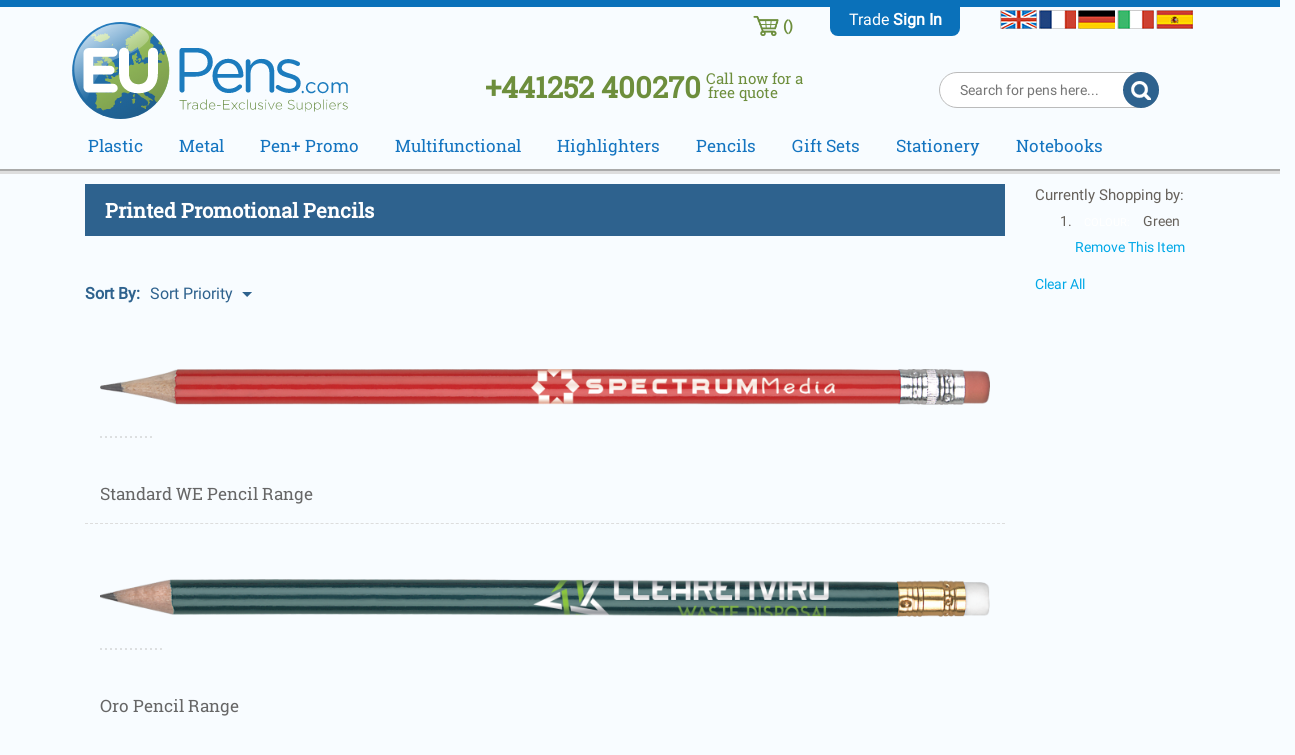

--- FILE ---
content_type: text/html; charset=UTF-8
request_url: https://www.eupens.com/it/promotional-pencils.php?color=9
body_size: 8453
content:
<!DOCTYPE html>
<html xmlns="http://www.w3.org/1999/xhtml" xml:lang="it" lang="it">
<head>
<meta http-equiv="X-UA-Compatible" content="IE=edge,chrome=1" />
<meta http-equiv="Content-Type" content="text/html; charset=utf-8" />
<title>Matite promozionali | EUPens.com</title>
<meta name="description" content="Matite from EUpens.com, specialist in printed pens" />
<meta name="robots" content="NOINDEX,FOLLOW" />
<meta name="viewport" content="width=device-width, user-scalable=no" />
<meta name="viewport" content="width=device-width, initial-scale=1.0, maximum-scale=1.0, user-scalable=no" />
<link rel="icon" href="https://static.eupens.com/media/favicon/default/Favicon-PW.png" type="image/x-icon" />
<link rel="shortcut icon" href="https://static.eupens.com/media/favicon/default/Favicon-PW.png" type="image/x-icon" />
<link rel="apple-touch-icon-precomposed" href="https://static.eupens.com/media/eternal/venedor/default/Favicon-PW_32_.png">
<link rel="apple-touch-icon-precomposed" href="https://static.eupens.com/media/eternal/venedor/default/Favicon-PW_192_.png">
<link rel="apple-touch-icon-precomposed" href="https://static.eupens.com/media/eternal/venedor/default/Favicon-PW_32__1.png">
<link rel="apple-touch-icon-precomposed" href="https://static.eupens.com/media/eternal/venedor/default/Favicon-PW_192__1.png">
<link rel="stylesheet" href="https://maxcdn.bootstrapcdn.com/font-awesome/4.7.0/css/font-awesome.min.css">
<!--[if lt IE 8]>
<link rel="stylesheet" type="text/css" href="https://static.eupens.com/skin/frontend/base/default/css/styles-ie.css" media="all" />
<![endif]-->
<!--[if lt IE 7]>
<script type="text/javascript" src="https://static.eupens.com/js/lib/ds-sleight.js"></script>
<script type="text/javascript" src="https://static.eupens.com/skin/frontend/base/default/js/ie6.js"></script>
<![endif]-->
<link rel="stylesheet" type="text/css" href="https://static.eupens.com/js/prototype/windows/themes/default.css" />
<link rel="stylesheet" type="text/css" href="https://static.eupens.com/skin/frontend/base/default/css/mirasvit_searchindex.css" media="all" />
<link rel="stylesheet" type="text/css" href="https://static.eupens.com/skin/frontend/base/default/cryozonic_stripe/css/cctype.css" media="all" />
<link rel="stylesheet" type="text/css" href="https://static.eupens.com/skin/frontend/base/default/cryozonic_stripe/css/savedcards.css" media="all" />
<link rel="stylesheet" type="text/css" href="https://static.eupens.com/skin/frontend/base/default/cryozonic_stripe/css/paymentfont.min.css" media="all" />
<link rel="stylesheet" type="text/css" href="https://static.eupens.com/skin/frontend/venedor/default/css/bootstrap.min.css" media="all" />
<link rel="stylesheet" type="text/css" href="https://static.eupens.com/media/scss/dbd01418bf30947fbff3822986a30fdb.css" media="all" />
<script type="text/javascript" src="https://static.eupens.com/js/combined.js"></script>
<script type="text/javascript" src="https://static.eupens.com/skin/frontend/base/default/cryozonic_stripe/js/cryozonic_stripe.js"></script>
<script type="text/javascript" src="https://static.eupens.com/skin/frontend/base/default/cryozonic_stripe/js/cctype.js"></script>
<script type="text/javascript" src="https://static.eupens.com/skin/frontend/base/default/cryozonic_stripe/js/prototype/window.js"></script>
<script type="text/javascript" src="https://static.eupens.com/skin/frontend/venedor/default/js/pk.js"></script>
<link rel="canonical" href="https://www.eupens.com/it/promotional-pencils.php" />
<link rel="alternate" hreflang="en" href="https://www.eupens.com/promotional-pencils.php?___store=default&color=9&___from_store=retail_italian" />
<link rel="alternate" hreflang="fr" href="https://www.eupens.com/fr/promotional-pencils.php?___store=retail_french&color=9&___from_store=retail_italian" />
<link rel="alternate" hreflang="de" href="https://www.eupens.com/de/promotional-pencils.php?___store=retail_german&color=9&___from_store=retail_italian" />
<link rel="alternate" hreflang="es" href="https://www.eupens.com/es/promotional-pencils.php?___store=retail_spanish&color=9&___from_store=retail_italian" />

<script type="text/javascript">
//<![CDATA[
Mage.Cookies.path     = '/';
Mage.Cookies.domain   = '.eupens.com';
//]]>
</script>

<script type="text/javascript">
//<![CDATA[
optionalZipCountries = ["HK","IE","MO","PA"];
//]]>
</script>
            <!-- BEGIN GOOGLE ANALYTICS CODE -->
        <script type="text/javascript">
        //<![CDATA[
            var _gaq = _gaq || [];
            
_gaq.push(['_setAccount', 'UA-17808086-4']);

_gaq.push(['_trackPageview']);
            
            (function() {
                var ga = document.createElement('script'); ga.type = 'text/javascript'; ga.async = true;
                ga.src = ('https:' == document.location.protocol ? 'https://ssl' : 'http://www') + '.google-analytics.com/ga.js';
                var s = document.getElementsByTagName('script')[0]; s.parentNode.insertBefore(ga, s);
            })();

        //]]>
        </script>
        <!-- END GOOGLE ANALYTICS CODE -->
    <link rel="next" href="https://www.eupens.com/it/promotional-pencils.php?color=9&amp;p=2" />
<script type="text/javascript">//<![CDATA[
        var Translator = new Translate({"In Stock":"Disponibile"});
        //]]></script>
<script type="text/javascript">
    var VENEDOR_RESPONSIVE = true;
</script>
<script type="text/javascript">
var SPAN_CSS = 'col-sm-';
var VENEDOR_HEADER_FIXED = 1;
var VENEDOR_HEADER_FIXED_LOGO = 0;
var VENEDOR_HEADER_OFFSET = 0;
var VENEDOR_MENU_PADDING = 9;
</script>
<script data-cfasync='false' type='text/javascript' defer='' async='' src='https://t.gatorleads.co.uk/Scripts/ssl/f2335d81-2e93-46ff-8d1f-a1cde5c13b2e.js'></script>

</head>
<body class=" catalog-category-view categorypath-promotional-pencils-php category-promotional-pencils 1column blue bv3 lang_it">
<!-- Social Schema added by CreareSEO -->
 <script type="application/ld+json">
{ "@context" : "http://schema.org",
  "@type" : "Organization",
  "name" : "EUpens.com",
  "url" : "https://www.eupens.com/it/",
  "sameAs" : [   "https://twitter.com/penwarehouse?lang=en",    "https://www.facebook.com/PenWarehouse/",    "https://www.youtube.com/user/penwarehouse",    "https://www.linkedin.com/company-beta/9298288/"  ]
}
</script>
<!-- Logo Schema added by CreareSEO -->
<script type="application/ld+json">
    {
      "@context": "http://schema.org",
      "@type": "Organization",
      "url": "https://www.eupens.com/it/",
      "logo": "https://static.eupens.com/skin/frontend/venedor/default/images/eupens_plain.svg"
    }
</script><!-- Organization Schema added by CreareSEO -->
<script type="application/ld+json">
{
  "@context": "http://schema.org",
  "@type": "Organization",
  "address": {
    "@type": "PostalAddress",
    "addressLocality": "Aldershot",
    "postalCode": "GU12 4NL",
    "streetAddress": "2-4 Mount Pleasant Road",
    "addressRegion": "Hampshire"
  },
  "name": "EUpens.com",
  "telephone": "+441252 400270"
}
</script>

    <div class="wrapper header">
	
 <div class="top-bule">
 </div>
        <div class="container">
            
	 
<div class="row">

		 <div class="col-sm-12 col-md-12 very-top">  
					
					
<ul class="choose-language">
     
    	 
    	    	        <li><a id="langlink_GB" rel="nofollow" href="https://www.eupens.com/en/promotional-pencils.php?___store=retail_english&color=9&___from_store=retail_italian" class="flag english"></a></li>
     
    	    	        <li><a id="langlink_FR" rel="nofollow" href="https://www.eupens.com/fr/promotional-pencils.php?___store=retail_french&color=9&___from_store=retail_italian" class="flag french"></a></li>
     
    	    	        <li><a id="langlink_DE" rel="nofollow" href="https://www.eupens.com/de/promotional-pencils.php?___store=retail_german&color=9&___from_store=retail_italian" class="flag german"></a></li>
     
    	    	        <li><a id="langlink_IT" rel="nofollow" href="https://www.eupens.com/it/promotional-pencils.php?color=9&___store=retail_italian&___from_store=retail_italian" class="flag italian"></a></li>
     
    	    	        <li><a id="langlink_ES" rel="nofollow" href="https://www.eupens.com/es/promotional-pencils.php?___store=retail_spanish&color=9&___from_store=retail_italian" class="flag spanish"></a></li>
                      
</ul>
					    
<ul class="toplinks links">
    <li class="account_link">
                    <a href="/customer/account/login/?ref=L2l0L3Byb21vdGlvbmFsLXBlbmNpbHMucGhwP2NvbG9yPTk="><strong>Login</strong><br />distributori</a>
         
    </li>
   <!--<li class="hidden-xs hidden-sm"><a href="/help/">Help</a></li>-->
    
</ul>



  
					<div   id="top-basket"  ><a href="https://www.eupens.com/it/checkout/cart/"><img src="/media/eupens_cart.png"><div id="items-count">()</div></a></div>
		 </div>  
 </div>  

<div style="clear:both"></div>

<div class="row">
		
		<div class="col-xs-12  col-sm-12 col-md-3 col-lg-3 logo">
				<a href="https://www.eupens.com/it/" title="European Promotional Pens"><img src="https://static.eupens.com/skin/frontend/venedor/default/images/eupens_plain.svg" alt="European Promotional Pens" /></a>
		</div>  				
		
		<div class="col-xs-12  col-sm-12 col-md-6 col-lg-5 header-phone-number">
                <strong>+441252 400270</strong>
                <small class="free-quote">Chiama subito per un<span>preventivo gratuito</span></small> 
		</div> 	
		
		<div class="col-xs-12  col-sm-12 col-md-3 col-lg-4 search">	
			<form id="search_mini_form" action="https://www.eupens.com/it/catalogsearch/result/" method="get">
    <div class="form-search">
        <label for="search">Cerca:</label>
        <input id="search" type="text" name="q" value="" class="input-text" maxlength="128" placeholder="Cerca penne..."/>
        <button type="submit" title="Cerca" class="button"></button>
    </div>
</form>
  	
		</div>


</div>



    
<div style="clear:both"></div>
               
<div class="row navrow">
		<div class="nav-container">
    <div id="custommenu">
                                <div id="menu639" class="menu">
<div class="parentMenu">
<a href="https://www.eupens.com/it/plastic-pens.php">
<span>Plastica</span>
</a>
</div>
</div>                    <div id="menu640" class="menu">
<div class="parentMenu">
<a href="https://www.eupens.com/it/executive-pens.php">
<span>Metallo</span>
</a>
</div>
</div>                    <div id="menu648" class="menu">
<div class="parentMenu">
<a href="https://www.eupens.com/it/pen-plus-promo.php">
<span>Penna + gadget promozionale</span>
</a>
</div>
</div>                    <div id="menu641" class="menu">
<div class="parentMenu">
<a href="https://www.eupens.com/it/multifunctional-pens.php">
<span>Multifunzionali</span>
</a>
</div>
</div>                    <div id="menu642" class="menu">
<div class="parentMenu">
<a href="https://www.eupens.com/it/highlighters-and-markers.php">
<span>Evidenziatori</span>
</a>
</div>
</div>                    <div id="menu649" class="menu act">
<div class="parentMenu">
<a href="https://www.eupens.com/it/promotional-pencils.php">
<span>Matite</span>
</a>
</div>
</div>                    <div id="menu644" class="menu">
<div class="parentMenu">
<a href="https://www.eupens.com/it/gift-sets.php">
<span>Set regalo</span>
</a>
</div>
</div>                    <div id="menu645" class="menu">
<div class="parentMenu">
<a href="https://www.eupens.com/it/stationery-and-accessories.php">
<span>Cancelleria</span>
</a>
</div>
</div>                    <div id="menu643" class="menu">
<div class="parentMenu">
<a href="https://www.eupens.com/it/notebooks.php">
<span>Quaderni</span>
</a>
</div>
</div>                                                        
        
        <div class="clearBoth"></div>
    </div>
    
    </div>
    <div id="custommenu-mobile" style="display:none;">
        <div id="menu-button" onclick="eternalMenuButtonToggle()">
            <a href="javascript:void(0);">
                <span>Menu</span>
                <span type="button" class="btn btn-navbar navbar-btn" data-toggle="collapse" data-target=".nav-collapse">
                    <span class="icon-bar"></span>
                    <span class="icon-bar"></span>
                    <span class="icon-bar"></span>
                    <span class="icon-bar"></span>
                </span>
            </a>
        </div>
        <div id="menu-content" style="display:none;">
                                        <div id="menu-mobile-639" class="menu-mobile level0">
<div class="parentMenu">
<a href="https://www.eupens.com/it/plastic-pens.php">
<span>Plastica</span>
</a>
</div>
</div>                            <div id="menu-mobile-640" class="menu-mobile level0">
<div class="parentMenu">
<a href="https://www.eupens.com/it/executive-pens.php">
<span>Metallo</span>
</a>
</div>
</div>                            <div id="menu-mobile-648" class="menu-mobile level0">
<div class="parentMenu">
<a href="https://www.eupens.com/it/pen-plus-promo.php">
<span>Penna + gadget promozionale</span>
</a>
</div>
</div>                            <div id="menu-mobile-641" class="menu-mobile level0">
<div class="parentMenu">
<a href="https://www.eupens.com/it/multifunctional-pens.php">
<span>Multifunzionali</span>
</a>
</div>
</div>                            <div id="menu-mobile-642" class="menu-mobile level0">
<div class="parentMenu">
<a href="https://www.eupens.com/it/highlighters-and-markers.php">
<span>Evidenziatori</span>
</a>
</div>
</div>                            <div id="menu-mobile-649" class="menu-mobile level0 act">
<div class="parentMenu">
<a href="https://www.eupens.com/it/promotional-pencils.php">
<span>Matite</span>
</a>
</div>
</div>                            <div id="menu-mobile-644" class="menu-mobile level0">
<div class="parentMenu">
<a href="https://www.eupens.com/it/gift-sets.php">
<span>Set regalo</span>
</a>
</div>
</div>                            <div id="menu-mobile-645" class="menu-mobile level0">
<div class="parentMenu">
<a href="https://www.eupens.com/it/stationery-and-accessories.php">
<span>Cancelleria</span>
</a>
</div>
</div>                            <div id="menu-mobile-643" class="menu-mobile level0">
<div class="parentMenu">
<a href="https://www.eupens.com/it/notebooks.php">
<span>Quaderni</span>
</a>
</div>
</div>                                    <div class="clearBoth"></div>
        </div>
    </div>
</div>
<script type="text/javascript">
//<![CDATA[
var CUSTOMMENU_POPUP_TOP_OFFSET = 0;
var eternalCustommenuTimerShow = {};
var eternalCustommenuTimerHide = {};
var eternalActiveMenu = null;
eternalCustomMenuMobileToggle();
//]]>
</script>
</div>



        </div>
    </div>
    <div class="wrapper main">
        <div class="container notices-container">
                <noscript>
        <div class="global-site-notice noscript">
            <div class="notice-inner">
                <p>
                    <strong>JavaScript seems to be disabled in your browser.</strong><br />
                    You must have JavaScript enabled in your browser to utilize the functionality of this website.                </p>
            </div>
        </div>
    </noscript>
        </div>
        <div class="main">  
            <div class="container">
                                <div class="row">
                    <div class="col-sm-12 col-md-10 columns">
                        <h1 class="category-title">Matite promozionali stampate</h1>

        <div class="category-products  ">
        <div class="toolbar clearfix">
        <div class="sorter">
        <div class="actions">
                    </div>
        <div class="sort-by clearfix">
            <label class="left">Ordina per:</label>
            <div class="dropdown left dropdown-select">
                <a href="#" class="dropdown-toggle button" data-toggle="dropdown" data-hover="dropdown" data-delay="1000" data-close-others="false" title="Sort By">
                                                                                                                                                                                                            Priorità ordinamento                                                                <span class="arrow"></span>
                </a>
                <ul class="dropdown-menu">
                                                                        <li><a tabindex="-1" href="https://www.eupens.com/it/promotional-pencils.php?color=9&amp;dir=asc&amp;order=position">Ruolo</a></li>
                                                                                                <li><a tabindex="-1" href="https://www.eupens.com/it/promotional-pencils.php?color=9&amp;dir=asc&amp;order=name">Nome</a></li>
                                                                                                <li><a tabindex="-1" href="https://www.eupens.com/it/promotional-pencils.php?color=9&amp;dir=asc&amp;order=price">Prezzo</a></li>
                                                                                                    
                </ul>
            </div>
            
                            <a class="button-arrow button-desc left" href="https://www.eupens.com/it/promotional-pencils.php?color=9&amp;dir=asc&amp;order=priority" title="Set Ascending Direction"></a>
                    </div>
        
                <div class="view-mode">
                                </div>
            </div>
        
    <div class="pager">
                
        
    
    
        

    
    </div>

    
</div>
                <ol class="products-list" id="products-list" style="padding:0">
                                <li class="item col-md-12" style="float:left">
                <div class="product-shop">
                    <div class="product-image no-price">
                        <a href="https://www.eupens.com/it/standard-we-pencil-range.php" title="Gamma di matite Standard WE">  
                            <img class="cat-product-image" src="https://static.eupens.com/media/catalog/product/cache/36/category_image/1100x1100/040ec09b1e35df139433887a97daa66f/P/W/PWPCPSTDWE-cat.png" alt="Gamma di matite Standard WE" />  
                            <div class="colour-icon-container" style="float:none; height:80px">                                                        <a href="/media/catalog/product//P/W/PWPCPSTDWE-Black-cat.png" class="colour-icon" title="">
                                                            <img src="//static.no-minimum.co.uk/media/colour-blocks/Black.png" alt="">
                                                        </a>
                                                                                                         <a href="/media/catalog/product//P/W/PWPCPSTDWE-Blue-cat.png" class="colour-icon" title="">
                                                            <img src="//static.no-minimum.co.uk/media/colour-blocks/Blue.png" alt="">
                                                        </a>
                                                                                                         <a href="/media/catalog/product//P/W/PWPCPSTDWE-Dark-Red-cat.png" class="colour-icon" title="">
                                                            <img src="//static.no-minimum.co.uk/media/colour-blocks/Dark-Red.png" alt="">
                                                        </a>
                                                                                                         <a href="/media/catalog/product//P/W/PWPCPSTDWE-Gold-cat.png" class="colour-icon" title="">
                                                            <img src="//static.no-minimum.co.uk/media/colour-blocks/Gold.png" alt="">
                                                        </a>
                                                                                                         <a href="/media/catalog/product//P/W/PWPCPSTDWE-Green-cat.png" class="colour-icon" title="">
                                                            <img src="//static.no-minimum.co.uk/media/colour-blocks/Green.png" alt="">
                                                        </a>
                                                                                                         <a href="/media/catalog/product//P/W/PWPCPSTDWE-Medium-Blue-cat.png" class="colour-icon" title="">
                                                            <img src="//static.no-minimum.co.uk/media/colour-blocks/Medium-Blue.png" alt="">
                                                        </a>
                                                                                                         <a href="/media/catalog/product//P/W/PWPCPSTDWE-Natural-cat.png" class="colour-icon" title="">
                                                            <img src="//static.no-minimum.co.uk/media/colour-blocks/Natural.png" alt="">
                                                        </a>
                                                                                                         <a href="/media/catalog/product//P/W/PWPCPSTDWE-Orange-cat.png" class="colour-icon" title="">
                                                            <img src="//static.no-minimum.co.uk/media/colour-blocks/Orange.png" alt="">
                                                        </a>
                                                                                                         <a href="/media/catalog/product//P/W/PWPCPSTDWE-Red-cat.png" class="colour-icon" title="">
                                                            <img src="//static.no-minimum.co.uk/media/colour-blocks/Red.png" alt="">
                                                        </a>
                                                                                                         <a href="/media/catalog/product//P/W/PWPCPSTDWE-White-cat.png" class="colour-icon" title="">
                                                            <img src="//static.no-minimum.co.uk/media/colour-blocks/White.png" alt="">
                                                        </a>
                                                                                                         <a href="/media/catalog/product//P/W/PWPCPSTDWE-Yellow-cat.png" class="colour-icon" title="">
                                                            <img src="//static.no-minimum.co.uk/media/colour-blocks/Yellow.png" alt="">
                                                        </a>
                                                  </div>
                               
                        </a>
                    </div>
                    <h2 class="product-name"><a href="https://www.eupens.com/it/standard-we-pencil-range.php" title="Gamma di matite Standard WE">Gamma di matite Standard WE</a></h2>
                </div>
                <div style="clear:both"></div>
            </li>
                                <li class="item col-md-12" style="float:left">
                <div class="product-shop">
                    <div class="product-image no-price">
                        <a href="https://www.eupens.com/it/oro-pencil-range.php" title="Gamma di matite Oro">  
                            <img class="cat-product-image" src="https://static.eupens.com/media/catalog/product/cache/36/category_image/1100x1100/040ec09b1e35df139433887a97daa66f/P/W/PWPCPORO-cat.png" alt="Gamma di matite Oro" />  
                            <div class="colour-icon-container" style="float:none; height:80px">                                                        <a href="/media/catalog/product//P/W/PWPCPORO-Black-cat.png" class="colour-icon" title="">
                                                            <img src="//static.no-minimum.co.uk/media/colour-blocks/Black.png" alt="">
                                                        </a>
                                                                                                         <a href="/media/catalog/product//P/W/PWPCPORO-Blue-cat.png" class="colour-icon" title="">
                                                            <img src="//static.no-minimum.co.uk/media/colour-blocks/Blue.png" alt="">
                                                        </a>
                                                                                                         <a href="/media/catalog/product//P/W/PWPCPORO-Dark-Red-cat.png" class="colour-icon" title="">
                                                            <img src="//static.no-minimum.co.uk/media/colour-blocks/Dark-Red.png" alt="">
                                                        </a>
                                                                                                         <a href="/media/catalog/product//P/W/PWPCPORO-Gold-cat.png" class="colour-icon" title="">
                                                            <img src="//static.no-minimum.co.uk/media/colour-blocks/Gold.png" alt="">
                                                        </a>
                                                                                                         <a href="/media/catalog/product//P/W/PWPCPORO-Green-cat.png" class="colour-icon" title="">
                                                            <img src="//static.no-minimum.co.uk/media/colour-blocks/Green.png" alt="">
                                                        </a>
                                                                                                         <a href="/media/catalog/product//P/W/PWPCPORO-Medium-Blue-cat.png" class="colour-icon" title="">
                                                            <img src="//static.no-minimum.co.uk/media/colour-blocks/Medium-Blue.png" alt="">
                                                        </a>
                                                                                                         <a href="/media/catalog/product//P/W/PWPCPORO-Natural-cat.png" class="colour-icon" title="">
                                                            <img src="//static.no-minimum.co.uk/media/colour-blocks/Natural.png" alt="">
                                                        </a>
                                                                                                         <a href="/media/catalog/product//P/W/PWPCPORO-Orange-cat.png" class="colour-icon" title="">
                                                            <img src="//static.no-minimum.co.uk/media/colour-blocks/Orange.png" alt="">
                                                        </a>
                                                                                                         <a href="/media/catalog/product//P/W/PWPCPORO-Pink-cat.png" class="colour-icon" title="">
                                                            <img src="//static.no-minimum.co.uk/media/colour-blocks/Pink.png" alt="">
                                                        </a>
                                                                                                         <a href="/media/catalog/product//P/W/PWPCPORO-Purple-cat.png" class="colour-icon" title="">
                                                            <img src="//static.no-minimum.co.uk/media/colour-blocks/Purple.png" alt="">
                                                        </a>
                                                                                                         <a href="/media/catalog/product//P/W/PWPCPORO-Red-cat.png" class="colour-icon" title="">
                                                            <img src="//static.no-minimum.co.uk/media/colour-blocks/Red.png" alt="">
                                                        </a>
                                                                                                         <a href="/media/catalog/product//P/W/PWPCPORO-White-cat.png" class="colour-icon" title="">
                                                            <img src="//static.no-minimum.co.uk/media/colour-blocks/White.png" alt="">
                                                        </a>
                                                                                                         <a href="/media/catalog/product//P/W/PWPCPORO-Yellow-cat.png" class="colour-icon" title="">
                                                            <img src="//static.no-minimum.co.uk/media/colour-blocks/Yellow.png" alt="">
                                                        </a>
                                                  </div>
                               
                        </a>
                    </div>
                    <h2 class="product-name"><a href="https://www.eupens.com/it/oro-pencil-range.php" title="Gamma di matite Oro">Gamma di matite Oro</a></h2>
                </div>
                <div style="clear:both"></div>
            </li>
                                <li class="item col-md-12" style="float:left">
                <div class="product-shop">
                    <div class="product-image no-price">
                        <a href="https://www.eupens.com/it/standard-ne-pencil-range.php" title="Gamma di matite Standard NE">  
                            <img class="cat-product-image" src="https://static.eupens.com/media/catalog/product/cache/36/category_image/1100x1100/040ec09b1e35df139433887a97daa66f/P/W/PWPCPSDNE-cat.png" alt="Gamma di matite Standard NE" />  
                            <div class="colour-icon-container" style="float:none; height:80px">                                                        <a href="/media/catalog/product//P/W/PWPCPSDNE-Black-cat.png" class="colour-icon" title="">
                                                            <img src="//static.no-minimum.co.uk/media/colour-blocks/Black.png" alt="">
                                                        </a>
                                                                                                         <a href="/media/catalog/product//P/W/PWPCPSDNE-Blue-cat.png" class="colour-icon" title="">
                                                            <img src="//static.no-minimum.co.uk/media/colour-blocks/Blue.png" alt="">
                                                        </a>
                                                                                                         <a href="/media/catalog/product//P/W/PWPCPSDNE-Red-cat.png" class="colour-icon" title="">
                                                            <img src="//static.no-minimum.co.uk/media/colour-blocks/Dark-Red.png" alt="">
                                                        </a>
                                                                                                         <a href="/media/catalog/product//P/W/PWPCPSDNE-Gold-cat.png" class="colour-icon" title="">
                                                            <img src="//static.no-minimum.co.uk/media/colour-blocks/Gold.png" alt="">
                                                        </a>
                                                                                                         <a href="/media/catalog/product//P/W/PWPCPSDNE-Green-cat.png" class="colour-icon" title="">
                                                            <img src="//static.no-minimum.co.uk/media/colour-blocks/Green.png" alt="">
                                                        </a>
                                                                                                         <a href="/media/catalog/product//P/W/PWPCPSDNE-Medium-Blue-cat.png" class="colour-icon" title="">
                                                            <img src="//static.no-minimum.co.uk/media/colour-blocks/Medium-Blue.png" alt="">
                                                        </a>
                                                                                                         <a href="/media/catalog/product//P/W/PWPCPSDNE-Natural-cat.png" class="colour-icon" title="">
                                                            <img src="//static.no-minimum.co.uk/media/colour-blocks/Natural.png" alt="">
                                                        </a>
                                                                                                         <a href="/media/catalog/product//P/W/PWPCPSDNE-Red-cat.png" class="colour-icon" title="">
                                                            <img src="//static.no-minimum.co.uk/media/colour-blocks/Red.png" alt="">
                                                        </a>
                                                                                                         <a href="/media/catalog/product//P/W/PWPCPSDNE-White-cat.png" class="colour-icon" title="">
                                                            <img src="//static.no-minimum.co.uk/media/colour-blocks/White.png" alt="">
                                                        </a>
                                                                                                         <a href="/media/catalog/product//P/W/PWPCPSDNE-Yellow-cat.png" class="colour-icon" title="">
                                                            <img src="//static.no-minimum.co.uk/media/colour-blocks/Yellow.png" alt="">
                                                        </a>
                                                  </div>
                               
                        </a>
                    </div>
                    <h2 class="product-name"><a href="https://www.eupens.com/it/standard-ne-pencil-range.php" title="Gamma di matite Standard NE">Gamma di matite Standard NE</a></h2>
                </div>
                <div style="clear:both"></div>
            </li>
                                <li class="item col-md-12" style="float:left">
                <div class="product-shop">
                    <div class="product-image no-price">
                        <a href="https://www.eupens.com/it/recycled-paper-pencil.php" title="Portamine in carta riciclata">  
                            <img class="cat-product-image" src="https://static.eupens.com/media/catalog/product/cache/36/category_image/1100x1100/040ec09b1e35df139433887a97daa66f/P/P/PPPCP-cat.png" alt="Portamine in carta riciclata" />  
                            <div class="colour-icon-container" style="float:none; height:80px">                                                        <a href="/media/catalog/product//P/P/PPPCP-Black-cat.png" class="colour-icon" title="">
                                                            <img src="//static.no-minimum.co.uk/media/colour-blocks/Black.png" alt="">
                                                        </a>
                                                                                                         <a href="/media/catalog/product//P/P/PPPCP-Green-cat.png" class="colour-icon" title="">
                                                            <img src="//static.no-minimum.co.uk/media/colour-blocks/Green.png" alt="">
                                                        </a>
                                                                                                         <a href="/media/catalog/product//P/P/PPPCP-Red-cat.png" class="colour-icon" title="">
                                                            <img src="//static.no-minimum.co.uk/media/colour-blocks/Red.png" alt="">
                                                        </a>
                                                                                                         <a href="/media/catalog/product//P/P/PPPCP-White-cat.png" class="colour-icon" title="">
                                                            <img src="//static.no-minimum.co.uk/media/colour-blocks/White.png" alt="">
                                                        </a>
                                                                                                         <a href="/media/catalog/product//P/P/PPPCP-Yellow-cat.png" class="colour-icon" title="">
                                                            <img src="//static.no-minimum.co.uk/media/colour-blocks/Yellow.png" alt="">
                                                        </a>
                                                  </div>
                               
                        </a>
                    </div>
                    <h2 class="product-name"><a href="https://www.eupens.com/it/recycled-paper-pencil.php" title="Portamine in carta riciclata">Portamine in carta riciclata</a></h2>
                </div>
                <div style="clear:both"></div>
            </li>
                                <li class="item col-md-12" style="float:left">
                <div class="product-shop">
                    <div class="product-image no-price">
                        <a href="https://www.eupens.com/it/recycled-plastic-pencil.php" title="Matita in plastica riciclata">  
                            <img class="cat-product-image" src="https://static.eupens.com/media/catalog/product/cache/36/category_image/1100x1100/040ec09b1e35df139433887a97daa66f/P/R/PRPLSP-cat.png" alt="Matita in plastica riciclata" />  
                            <div class="colour-icon-container" style="float:none; height:80px">                                                        <a href="/media/catalog/product//P/R/PRPLSP-Black-cat.png" class="colour-icon" title="">
                                                            <img src="//static.no-minimum.co.uk/media/colour-blocks/Black.png" alt="">
                                                        </a>
                                                                                                         <a href="/media/catalog/product//P/R/PRPLSP-Green-cat.png" class="colour-icon" title="">
                                                            <img src="//static.no-minimum.co.uk/media/colour-blocks/Green.png" alt="">
                                                        </a>
                                                                                                         <a href="/media/catalog/product//P/R/PRPLSP-Medium-Blue-cat.png" class="colour-icon" title="">
                                                            <img src="//static.no-minimum.co.uk/media/colour-blocks/Medium-Blue.png" alt="">
                                                        </a>
                                                                                                         <a href="/media/catalog/product//P/R/PRPLSP-Red-cat.png" class="colour-icon" title="">
                                                            <img src="//static.no-minimum.co.uk/media/colour-blocks/Red.png" alt="">
                                                        </a>
                                                                                                         <a href="/media/catalog/product//P/R/PRPLSP-White-cat.png" class="colour-icon" title="">
                                                            <img src="//static.no-minimum.co.uk/media/colour-blocks/White.png" alt="">
                                                        </a>
                                                                                                         <a href="/media/catalog/product//P/R/PRPLSP-Yellow-cat.png" class="colour-icon" title="">
                                                            <img src="//static.no-minimum.co.uk/media/colour-blocks/Yellow.png" alt="">
                                                        </a>
                                                  </div>
                               
                        </a>
                    </div>
                    <h2 class="product-name"><a href="https://www.eupens.com/it/recycled-plastic-pencil.php" title="Matita in plastica riciclata">Matita in plastica riciclata</a></h2>
                </div>
                <div style="clear:both"></div>
            </li>
                                <li class="item col-md-12" style="float:left">
                <div class="product-shop">
                    <div class="product-image no-price">
                        <a href="https://www.eupens.com/it/fluorescent-pencil-range.php" title="Gamma di matite Fluorescent">  
                            <img class="cat-product-image" src="https://static.eupens.com/media/catalog/product/cache/36/category_image/1100x1100/040ec09b1e35df139433887a97daa66f/P/W/PWPFLUO-cat.png" alt="Gamma di matite Fluorescent" />  
                            <div class="colour-icon-container" style="float:none; height:80px">                                                        <a href="/media/catalog/product//P/W/PWPFLUO-Fluorescent-Green-cat.png" class="colour-icon" title="">
                                                            <img src="//static.no-minimum.co.uk/media/colour-blocks/Green.png" alt="">
                                                        </a>
                                                                                                         <a href="/media/catalog/product//P/W/PWPFLUO-Fluorescent-Orange-cat.png" class="colour-icon" title="">
                                                            <img src="//static.no-minimum.co.uk/media/colour-blocks/Orange.png" alt="">
                                                        </a>
                                                                                                         <a href="/media/catalog/product//P/W/PWPFLUO-Fluorescent-Pink-cat.png" class="colour-icon" title="">
                                                            <img src="//static.no-minimum.co.uk/media/colour-blocks/Pink.png" alt="">
                                                        </a>
                                                                                                         <a href="/media/catalog/product//P/W/PWPFLUO-Fluorescent-Yellow-cat.png" class="colour-icon" title="">
                                                            <img src="//static.no-minimum.co.uk/media/colour-blocks/Yellow.png" alt="">
                                                        </a>
                                                  </div>
                               
                        </a>
                    </div>
                    <h2 class="product-name"><a href="https://www.eupens.com/it/fluorescent-pencil-range.php" title="Gamma di matite Fluorescent">Gamma di matite Fluorescent</a></h2>
                </div>
                <div style="clear:both"></div>
            </li>
                                <li class="item col-md-12" style="float:left">
                <div class="product-shop">
                    <div class="product-image no-price">
                        <a href="https://www.eupens.com/it/fsc-reg-carpenter-pencil.php" title="Matita FSC&reg; Carpenter">  
                            <img class="cat-product-image" src="https://static.eupens.com/media/catalog/product/cache/36/category_image/1100x1100/040ec09b1e35df139433887a97daa66f/P/W/PWPCARPLC-cat.png" alt="Matita FSC&reg; Carpenter" />  
                            <div class="colour-icon-container" style="float:none; height:80px">                                                        <a href="/media/catalog/product//P/W/PWPCARP-Green-cat.png" class="colour-icon" title="">
                                                            <img src="//static.no-minimum.co.uk/media/colour-blocks/Green.png" alt="">
                                                        </a>
                                                                                                         <a href="/media/catalog/product//P/W/PWPCARP-Natural-cat.png" class="colour-icon" title="">
                                                            <img src="//static.no-minimum.co.uk/media/colour-blocks/Natural.png" alt="">
                                                        </a>
                                                                                                         <a href="/media/catalog/product//P/W/PWPCARP-Red-cat.png" class="colour-icon" title="">
                                                            <img src="//static.no-minimum.co.uk/media/colour-blocks/Red.png" alt="">
                                                        </a>
                                                                                                         <a href="/media/catalog/product//P/W/PWPCARP-White-cat.png" class="colour-icon" title="">
                                                            <img src="//static.no-minimum.co.uk/media/colour-blocks/White.png" alt="">
                                                        </a>
                                                                                                         <a href="/media/catalog/product//P/W/PWPCARP-Yellow-cat.png" class="colour-icon" title="">
                                                            <img src="//static.no-minimum.co.uk/media/colour-blocks/Yellow.png" alt="">
                                                        </a>
                                                  </div>
                               
                        </a>
                    </div>
                    <h2 class="product-name"><a href="https://www.eupens.com/it/fsc-reg-carpenter-pencil.php" title="Matita FSC&reg; Carpenter">Matita FSC &reg;&reg; Carpenter</a></h2>
                </div>
                <div style="clear:both"></div>
            </li>
                                <li class="item col-md-12" style="float:left">
                <div class="product-shop">
                    <div class="product-image no-price">
                        <a href="https://www.eupens.com/it/hibernia-pencil-range.php" title="Gamma di matite Hibernia">  
                            <img class="cat-product-image" src="https://static.eupens.com/media/catalog/product/cache/36/category_image/1100x1100/040ec09b1e35df139433887a97daa66f/P/W/PWPHIB-cat.png" alt="Gamma di matite Hibernia" />  
                            <div class="colour-icon-container" style="float:none; height:80px">                                                        <a href="/media/catalog/product//P/W/PWPHIB-Black-cat.png" class="colour-icon" title="">
                                                            <img src="//static.no-minimum.co.uk/media/colour-blocks/Black.png" alt="">
                                                        </a>
                                                                                                         <a href="/media/catalog/product//P/W/PWPHIB-Blue-cat.png" class="colour-icon" title="">
                                                            <img src="//static.no-minimum.co.uk/media/colour-blocks/Blue.png" alt="">
                                                        </a>
                                                                                                         <a href="/media/catalog/product//P/W/PWPHIB-Dark-Red-cat.png" class="colour-icon" title="">
                                                            <img src="//static.no-minimum.co.uk/media/colour-blocks/Dark-Red.png" alt="">
                                                        </a>
                                                                                                         <a href="/media/catalog/product//P/W/PWPHIB-Green-cat.png" class="colour-icon" title="">
                                                            <img src="//static.no-minimum.co.uk/media/colour-blocks/Green.png" alt="">
                                                        </a>
                                                                                                         <a href="/media/catalog/product//P/W/PWPHIB-Medium-Blue-cat.png" class="colour-icon" title="">
                                                            <img src="//static.no-minimum.co.uk/media/colour-blocks/Medium-Blue.png" alt="">
                                                        </a>
                                                                                                         <a href="/media/catalog/product//P/W/PWPHIB-Orange-cat.png" class="colour-icon" title="">
                                                            <img src="//static.no-minimum.co.uk/media/colour-blocks/Orange.png" alt="">
                                                        </a>
                                                                                                         <a href="/media/catalog/product//P/W/PWPHIB-Pink-cat.png" class="colour-icon" title="">
                                                            <img src="//static.no-minimum.co.uk/media/colour-blocks/Pink.png" alt="">
                                                        </a>
                                                                                                         <a href="/media/catalog/product//P/W/PWPHIB-Purple-cat.png" class="colour-icon" title="">
                                                            <img src="//static.no-minimum.co.uk/media/colour-blocks/Purple.png" alt="">
                                                        </a>
                                                                                                         <a href="/media/catalog/product//P/W/PWPHIB-Red-cat.png" class="colour-icon" title="">
                                                            <img src="//static.no-minimum.co.uk/media/colour-blocks/Red.png" alt="">
                                                        </a>
                                                                                                         <a href="/media/catalog/product//P/W/PWPHIB-White-cat.png" class="colour-icon" title="">
                                                            <img src="//static.no-minimum.co.uk/media/colour-blocks/White.png" alt="">
                                                        </a>
                                                                                                         <a href="/media/catalog/product//P/W/PWPHIB-Yellow-cat.png" class="colour-icon" title="">
                                                            <img src="//static.no-minimum.co.uk/media/colour-blocks/Yellow.png" alt="">
                                                        </a>
                                                  </div>
                               
                        </a>
                    </div>
                    <h2 class="product-name"><a href="https://www.eupens.com/it/hibernia-pencil-range.php" title="Gamma di matite Hibernia">Gamma di matite Hibernia</a></h2>
                </div>
                <div style="clear:both"></div>
            </li>
                                <li class="item last col-md-12" style="float:left">
                <div class="product-shop">
                    <div class="product-image no-price">
                        <a href="https://www.eupens.com/it/mini-ne-pencil-range.php" title="Gamma di mini matite NE">  
                            <img class="cat-product-image" src="https://static.eupens.com/media/catalog/product/cache/36/category_image/1100x1100/040ec09b1e35df139433887a97daa66f/P/W/PWPMINI-cat.png" alt="Gamma di mini matite NE" />  
                            <div class="colour-icon-container" style="float:none; height:80px">                                                        <a href="/media/catalog/product//P/W/PWPMINI-Black-cat.png" class="colour-icon" title="">
                                                            <img src="//static.no-minimum.co.uk/media/colour-blocks/Black.png" alt="">
                                                        </a>
                                                                                                         <a href="/media/catalog/product//P/W/PWPMINI-Blue-cat.png" class="colour-icon" title="">
                                                            <img src="//static.no-minimum.co.uk/media/colour-blocks/Blue.png" alt="">
                                                        </a>
                                                                                                         <a href="/media/catalog/product//P/W/PWPMINI-Dark-Red-cat.png" class="colour-icon" title="">
                                                            <img src="//static.no-minimum.co.uk/media/colour-blocks/Dark-Red.png" alt="">
                                                        </a>
                                                                                                         <a href="/media/catalog/product//P/W/PWPMINI-Gold-cat.png" class="colour-icon" title="">
                                                            <img src="//static.no-minimum.co.uk/media/colour-blocks/Gold.png" alt="">
                                                        </a>
                                                                                                         <a href="/media/catalog/product//P/W/PWPMINI-Green-cat.png" class="colour-icon" title="">
                                                            <img src="//static.no-minimum.co.uk/media/colour-blocks/Green.png" alt="">
                                                        </a>
                                                                                                         <a href="/media/catalog/product//P/W/PWPMINI-Natural-cat.png" class="colour-icon" title="">
                                                            <img src="//static.no-minimum.co.uk/media/colour-blocks/Natural.png" alt="">
                                                        </a>
                                                                                                         <a href="/media/catalog/product//P/W/PWPMINI-Red-cat.png" class="colour-icon" title="">
                                                            <img src="//static.no-minimum.co.uk/media/colour-blocks/Red.png" alt="">
                                                        </a>
                                                                                                         <a href="/media/catalog/product//P/W/PWPMINI-White-cat.png" class="colour-icon" title="">
                                                            <img src="//static.no-minimum.co.uk/media/colour-blocks/White.png" alt="">
                                                        </a>
                                                                                                         <a href="/media/catalog/product//P/W/PWPMINI-Yellow-cat.png" class="colour-icon" title="">
                                                            <img src="//static.no-minimum.co.uk/media/colour-blocks/Yellow.png" alt="">
                                                        </a>
                                                  </div>
                               
                        </a>
                    </div>
                    <h2 class="product-name"><a href="https://www.eupens.com/it/mini-ne-pencil-range.php" title="Gamma di mini matite NE">Gamma di mini matite NE</a></h2>
                </div>
                <div style="clear:both"></div>
            </li>
                </ol>
        <div class="toolbar-bottom">
        <div class="toolbar clearfix">
        <div class="sorter">
        <div class="actions">
                    </div>
        <div class="sort-by clearfix">
            <label class="left">Ordina per:</label>
            <div class="dropdown left dropdown-select">
                <a href="#" class="dropdown-toggle button" data-toggle="dropdown" data-hover="dropdown" data-delay="1000" data-close-others="false" title="Sort By">
                                                                                                                                                                                                            Priorità ordinamento                                                                <span class="arrow"></span>
                </a>
                <ul class="dropdown-menu">
                                                                        <li><a tabindex="-1" href="https://www.eupens.com/it/promotional-pencils.php?color=9&amp;dir=asc&amp;order=position">Ruolo</a></li>
                                                                                                <li><a tabindex="-1" href="https://www.eupens.com/it/promotional-pencils.php?color=9&amp;dir=asc&amp;order=name">Nome</a></li>
                                                                                                <li><a tabindex="-1" href="https://www.eupens.com/it/promotional-pencils.php?color=9&amp;dir=asc&amp;order=price">Prezzo</a></li>
                                                                                                    
                </ul>
            </div>
            
                            <a class="button-arrow button-desc left" href="https://www.eupens.com/it/promotional-pencils.php?color=9&amp;dir=asc&amp;order=priority" title="Set Ascending Direction"></a>
                    </div>
        
                <div class="view-mode">
                                </div>
            </div>
        
    <div class="pager">
                
        
    
    
        

    
    </div>

    
</div>
    </div>
    </div>
    <script type="text/javascript">
    decorateList('products-list', 'none-recursive')
    jQuery('.products-list .colour-icon-container a').mouseover(function(){
        if(jQuery(this).attr('href') == '#') return false;
        var img = new Image();
        img.src = jQuery(this).attr('href');
    });
    jQuery('.products-list .colour-icon-container a').click(function(e){
        e.preventDefault();
        if(jQuery(this).attr('href') == '#') return false;
        console.log(jQuery(this).parent().parent().find('.cat-product-image').attr('src'));
        console.log(jQuery(this).attr('href'));
        jQuery(this).parent().parent().find('.cat-product-image').attr('src', jQuery(this).attr('href'));
    });
    

    </script>

                        </div>
                    <div class="col-sm-12 col-md-2 columns">
                        <div class="block block-layered-nav">
    <div class="block-content">
        <div class="currently">
    <p class="block-subtitle">Currently Shopping by:</p>
    <ol>
            <li>
            <span class="label">Colore:</span> <span class="value">Verde</span>
                            <a  class="btn-remove" href="https://www.eupens.com/it/promotional-pencils.php" title="Remove This Item">Remove This Item</a>
                    </li>
        </ol>
</div>
                    <div class="actions"><a href="https://www.eupens.com/it/promotional-pencils.php">Clear All</a></div>
                     
            <dl id="narrow-by-list">
                                

               
            </dl>
            <script type="text/javascript">
            //<![CDATA[
                decorateDataList('narrow-by-list');
                
            //]]>
            </script>
            </div>
</div>
                    </div>
            </div>
        </div>
    </div>
    <div class="wrapper footer">
        <div class="footer-container">
            
 <div class="main association-container">  
                    <div class="footer-line">						
					</div>	 

						<div class="row">
															<div class="col-sm-12 col-md-12" >
																<p class="association">In associazione con</p>
															</div>
						</div>
						<div class="container">
									<div class="row">
															<div class="col-sm-12 col-md-1 first" >
																<img src="https://static.eupens.com/media/homepage/fsc-logo.png" alt="fsc-logo" />														
															</div>
															<div class="col-sm-12 col-md-2 first">
																<img src="https://static.eupens.com/media/homepage/psi-logo.png" alt="psi-logo" />															
															</div>
															<div class="col-sm-12 col-md-2 first">
																<img src="https://static.eupens.com/media/homepage/crown-logo.png" alt="crown-logo" />															
															</div>
															<div class="col-sm-12 col-md-3 gww">
																<img src="https://static.eupens.com/media/homepage/GWW.png" alt="GWW-logo" />															
															</div>	
															<div class="col-sm-12 col-md-2 first">
																<img src="https://static.eupens.com/media/homepage/bpma-logo.png" alt="bpma-logo" />															
															</div>
															<div class="col-sm-12 col-md-2 first">
																<img src="https://static.eupens.com/media/homepage/verified-trade-logo.png" alt="verified-trade-logo" />															
															</div>	
															
															
																				
									</div>
									<br/>
						</div>
						</div>
</div>

<div class="footer">

    <div class="footer-top">      
	        <div class="container">
            <div class="row">
                <div class="col-sm-3 col-sm-offset-2 footer_column">
                  <div class="links">
<div class="block-title"><strong><span>Informazioni</span></strong></div>
<ul>
<li><a href="https://www.eupens.com/it/">Homepage</a></li>
<li><a href="https://www.eupens.com/it/about-us">Chi siamo</a></li>
<li><a href="https://www.eupens.com/it/packaging-options">Imballaggio personalizzato</a></li>
<li><a href="https://www.eupens.com/it/sitemap">Mappa del sito</a></li>
<li><a href="https://www.eupens.com/it/customcatalogues/">Catalogo personalizzato</a></li>
</ul>
</div>                </div>
                <div class="col-sm-3 footer_column">
                  <div class="links">
<div class="block-title"><strong><span>Azienda</span></strong></div>
<ul>
<li><a href="https://www.eupens.com/it/terms/">Termini e condizioni</a></li>
<li><a href="https://www.eupens.com/it/csr-policy/">Responsabilità aziendale e sociale</a></li>
<li><a href="https://www.eupens.com/it/privacy-cookies-policy">Informativa sulla privacy e sull'uso dei cookies</a></li>
<li><a href="https://www.eupens.com/it/contacts">Contattaci</a></li>
</ul>
</div>                </div>
                <div class="col-sm-3 footer_column">
                <div class="links">
                    <div class="block-title"><strong><span>Categorie di penne</span></strong></div>
                    <ul>                    
                                            <li><a href="https://www.eupens.com/it/plastic-pens.php">Plastica</a></li>
                                            <li><a href="https://www.eupens.com/it/executive-pens.php">Metallo</a></li>
                                            <li><a href="https://www.eupens.com/it/pen-plus-promo.php">Penna + gadget promozionale</a></li>
                                            <li><a href="https://www.eupens.com/it/multifunctional-pens.php">Multifunzionali</a></li>
                                            <li><a href="https://www.eupens.com/it/highlighters-and-markers.php">Evidenziatori</a></li>
                                            <li><a href="https://www.eupens.com/it/promotional-pencils.php">Matite</a></li>
                                            <li><a href="https://www.eupens.com/it/gift-sets.php">Set regalo</a></li>
                                            <li><a href="https://www.eupens.com/it/stationery-and-accessories.php">Cancelleria</a></li>
                                            <li><a href="https://www.eupens.com/it/notebooks.php">Quaderni</a></li>
                                            <li><a href="https://www.eupens.com/it/full-colour-transfer-printing.php">Stampa transfer full color</a></li>
                                            <li><a href="https://www.eupens.com/it/express-service.php">Servizio Express</a></li>
                                            <li><a href="https://www.eupens.com/it/digital-printing.php">Stampa digitale</a></li>
                                            <li><a href="https://www.eupens.com/it/laser-engraved.php">Incisione al laser</a></li>
                                            <li><a href="https://www.eupens.com/it/popular-products.php">Prodotti più richiesti</a></li>
                                        </ul>
                    </div>
                </div>
            </div>
        </div>
    </div>
    <div class="footer-bottom">	
        <div class="container">
            <div class="row">
                <div class="col-sm-7 social-links">
                                    </div>
            </div>
            <div class="row">
                <div class="col-sm-12 copyright text-center">
                    <address>EUpens.com is a trading name of Tancia Ltd. Registered in England and Wales - Company no. 02966120 - Charles Lake House | Claire Causeway | Crossways Business Park | Dartford | Kent | DA2 6QA | UK<br />
All content and images are &copy; Copyright Tancia Ltd 2016 - All Rights Reserved.</address>
                                        
                </div>
            </div>
        </div>
    </div>
</div>
<div id="response_markers">
    <div class="visible-xs-*"></div>
    <div class="visible-sm-*"></div>
    <div class="visible-md-*"></div>
    <div class="visible-lg-*"></div>
</div>
<script type="text/javascript">
//<![CDATA[

    
    var venedor_sidebar_timer;
    
    function venedor_sidebar_resize() {
        if (VENEDOR_RESPONSIVE) {
            var winWidth = jQuery(window).innerWidth();

            if (winWidth > 750 && ((!jQuery('body').hasClass('bv3') && winWidth < 963) || (jQuery('body').hasClass('bv3') && winWidth < 975))) {
                                    jQuery('.footer-top .footer_column').removeClass('col-sm-3');
                    jQuery('.footer-top .footer_column').addClass('col-sm-4');
                                if (jQuery('.sidebar').hasClass('col-sm-3')) {
                    jQuery('.sidebar').removeClass('col-sm-3');
                    jQuery('.sidebar').addClass('col-sm-4');
                    jQuery('.main-content').removeClass('col-sm-9');
                    jQuery('.main-content').addClass('col-sm-8');
                    venedor_resize();
                }                
            } else {
                                    jQuery('.footer-top .footer_column').removeClass('col-sm-4');
                    jQuery('.footer-top .footer_column').addClass('col-sm-3');
                                if (jQuery('.sidebar').hasClass('col-sm-4')) {
                    jQuery('.sidebar').removeClass('col-sm-4');
                    jQuery('.sidebar').addClass('col-sm-3');
                    jQuery('.main-content').removeClass('col-sm-8');
                    jQuery('.main-content').addClass('col-sm-9');
                    venedor_resize();
                }
            }
        }
        if (venedor_sidebar_timer) clearTimeout(venedor_sidebar_timer);
    }

    jQuery(document).ready(function(){venedor_sidebar_resize()});
    
    jQuery(window).resize(function() { 
        clearTimeout(venedor_sidebar_timer); 
        venedor_sidebar_timer = setTimeout(venedor_sidebar_resize, 200); 
    });
    
    var venedor_timer;
    
    function venedor_resize() {
        jQuery('.subtitle .line').each(function() {
            w = jQuery(this).prev().width();
            jQuery(this).css('left', (w + 30) + 'px');
        });
        if (VENEDOR_RESPONSIVE) {
            var winWidth = jQuery(window).innerWidth();
            if (jQuery('.flexslider').length) {
                jQuery('.flexslider').each(function() {
                    var $slider = jQuery(this).data('flexslider');
                    if ($slider) {
                        break_default = $slider.data('break_default');
                        var resized = false;
                        if (break_default) {
                            minItems = break_default[0];
                            maxItems = break_default[0];
                            itemWidth = break_default[1];
                            break_points = $slider.data('break_points');
                            if (break_points) {
                                for (i = 0; i < break_points.length; i++) {
                                    if (winWidth < break_points[i][0]) {
                                        minItems = break_points[i][1];
                                        maxItems = break_points[i][1];
                                        itemWidth = break_points[i][2];
                                    }
                                }
                                if ($slider.move != minItems) {
                                    $slider.setOptions({
                                        minItems: minItems,
                                        maxItems: maxItems,
                                        itemWidth: itemWidth,
                                        move: minItems
                                    });
                                    resized = true;
                                    setTimeout(function() {
                                        if ($slider.w > 0 && $slider.h > 0)
                                            $slider.resize();
                                    }, 400);
                                }
                            }
                        }
                        if (!resized)
                            $slider.resize();
                    }
                });
            }
        }
        if (venedor_timer) clearTimeout(venedor_timer); 
    }

    jQuery(document).ready(function(){venedor_resize()});
    jQuery(window).resize(function() {
        clearTimeout(venedor_timer); 
        venedor_timer = setTimeout(venedor_resize, 400); 
    });

//]]>
</script>
                    </div>
    </div>
 

</body>
</html>
<script type="text/javascript">
            window.location.replace(jQuery('#langlink_GB').attr('href'));
        </script>
        

--- FILE ---
content_type: text/html; charset=UTF-8
request_url: https://www.eupens.com/en/promotional-pencils.php?___store=retail_english&color=9&___from_store=retail_italian
body_size: 8314
content:
<!DOCTYPE html>
<html xmlns="http://www.w3.org/1999/xhtml" xml:lang="en" lang="en">
<head>
<meta http-equiv="X-UA-Compatible" content="IE=edge,chrome=1" />
<meta http-equiv="Content-Type" content="text/html; charset=utf-8" />
<title>Promotional Pencils | EUPens.com</title>
<meta name="description" content="Pencils from EUpens.com, specialist in printed pens" />
<meta name="robots" content="NOINDEX,FOLLOW" />
<meta name="viewport" content="width=device-width, user-scalable=no" />
<meta name="viewport" content="width=device-width, initial-scale=1.0, maximum-scale=1.0, user-scalable=no" />
<link rel="icon" href="https://static.eupens.com/media/favicon/default/Favicon-PW.png" type="image/x-icon" />
<link rel="shortcut icon" href="https://static.eupens.com/media/favicon/default/Favicon-PW.png" type="image/x-icon" />
<link rel="apple-touch-icon-precomposed" href="https://static.eupens.com/media/eternal/venedor/default/Favicon-PW_32_.png">
<link rel="apple-touch-icon-precomposed" href="https://static.eupens.com/media/eternal/venedor/default/Favicon-PW_192_.png">
<link rel="apple-touch-icon-precomposed" href="https://static.eupens.com/media/eternal/venedor/default/Favicon-PW_32__1.png">
<link rel="apple-touch-icon-precomposed" href="https://static.eupens.com/media/eternal/venedor/default/Favicon-PW_192__1.png">
<link rel="stylesheet" href="https://maxcdn.bootstrapcdn.com/font-awesome/4.7.0/css/font-awesome.min.css">
<!--[if lt IE 8]>
<link rel="stylesheet" type="text/css" href="https://static.eupens.com/skin/frontend/base/default/css/styles-ie.css" media="all" />
<![endif]-->
<!--[if lt IE 7]>
<script type="text/javascript" src="https://static.eupens.com/js/lib/ds-sleight.js"></script>
<script type="text/javascript" src="https://static.eupens.com/skin/frontend/base/default/js/ie6.js"></script>
<![endif]-->
<link rel="stylesheet" type="text/css" href="https://static.eupens.com/js/prototype/windows/themes/default.css" />
<link rel="stylesheet" type="text/css" href="https://static.eupens.com/skin/frontend/base/default/css/mirasvit_searchindex.css" media="all" />
<link rel="stylesheet" type="text/css" href="https://static.eupens.com/skin/frontend/base/default/cryozonic_stripe/css/cctype.css" media="all" />
<link rel="stylesheet" type="text/css" href="https://static.eupens.com/skin/frontend/base/default/cryozonic_stripe/css/savedcards.css" media="all" />
<link rel="stylesheet" type="text/css" href="https://static.eupens.com/skin/frontend/base/default/cryozonic_stripe/css/paymentfont.min.css" media="all" />
<link rel="stylesheet" type="text/css" href="https://static.eupens.com/skin/frontend/venedor/default/css/bootstrap.min.css" media="all" />
<link rel="stylesheet" type="text/css" href="https://static.eupens.com/media/scss/dbd01418bf30947fbff3822986a30fdb.css" media="all" />
<script type="text/javascript" src="https://static.eupens.com/js/combined.js"></script>
<script type="text/javascript" src="https://static.eupens.com/skin/frontend/base/default/cryozonic_stripe/js/cryozonic_stripe.js"></script>
<script type="text/javascript" src="https://static.eupens.com/skin/frontend/base/default/cryozonic_stripe/js/cctype.js"></script>
<script type="text/javascript" src="https://static.eupens.com/skin/frontend/base/default/cryozonic_stripe/js/prototype/window.js"></script>
<script type="text/javascript" src="https://static.eupens.com/skin/frontend/venedor/default/js/pk.js"></script>
<link rel="canonical" href="https://www.eupens.com/en/promotional-pencils.php" />
<link rel="alternate" hreflang="fr" href="https://www.eupens.com/fr/promotional-pencils.php?___from_store=retail_italian&___store=retail_french&color=9&___from_store=retail_english" />
<link rel="alternate" hreflang="de" href="https://www.eupens.com/de/promotional-pencils.php?___from_store=retail_italian&___store=retail_german&color=9&___from_store=retail_english" />
<link rel="alternate" hreflang="it" href="https://www.eupens.com/it/promotional-pencils.php?___from_store=retail_italian&___store=retail_italian&color=9&___from_store=retail_english" />
<link rel="alternate" hreflang="es" href="https://www.eupens.com/es/promotional-pencils.php?___from_store=retail_italian&___store=retail_spanish&color=9&___from_store=retail_english" />

<script type="text/javascript">
//<![CDATA[
Mage.Cookies.path     = '/';
Mage.Cookies.domain   = '.eupens.com';
//]]>
</script>

<script type="text/javascript">
//<![CDATA[
optionalZipCountries = ["HK","IE","MO","PA"];
//]]>
</script>
            <!-- BEGIN GOOGLE ANALYTICS CODE -->
        <script type="text/javascript">
        //<![CDATA[
            var _gaq = _gaq || [];
            
_gaq.push(['_setAccount', 'UA-17808086-4']);

_gaq.push(['_trackPageview']);
            
            (function() {
                var ga = document.createElement('script'); ga.type = 'text/javascript'; ga.async = true;
                ga.src = ('https:' == document.location.protocol ? 'https://ssl' : 'http://www') + '.google-analytics.com/ga.js';
                var s = document.getElementsByTagName('script')[0]; s.parentNode.insertBefore(ga, s);
            })();

        //]]>
        </script>
        <!-- END GOOGLE ANALYTICS CODE -->
    <link rel="next" href="https://www.eupens.com/en/promotional-pencils.php?___from_store=retail_italian&amp;___store=retail_english&amp;color=9&amp;p=2" />
<script type="text/javascript">//<![CDATA[
        var Translator = new Translate([]);
        //]]></script>
<script type="text/javascript">
    var VENEDOR_RESPONSIVE = true;
</script>
<script type="text/javascript">
var SPAN_CSS = 'col-sm-';
var VENEDOR_HEADER_FIXED = 1;
var VENEDOR_HEADER_FIXED_LOGO = 0;
var VENEDOR_HEADER_OFFSET = 0;
var VENEDOR_MENU_PADDING = 9;
</script>
<script data-cfasync='false' type='text/javascript' defer='' async='' src='https://t.gatorleads.co.uk/Scripts/ssl/f2335d81-2e93-46ff-8d1f-a1cde5c13b2e.js'></script>

</head>
<body class=" catalog-category-view categorypath-promotional-pencils-php category-promotional-pencils 1column blue bv3 lang_gb">
<!-- Social Schema added by CreareSEO -->
 <script type="application/ld+json">
{ "@context" : "http://schema.org",
  "@type" : "Organization",
  "name" : "EUpens.com",
  "url" : "https://www.eupens.com/en/",
  "sameAs" : [   "https://twitter.com/penwarehouse?lang=en",    "https://www.facebook.com/PenWarehouse/",    "https://www.youtube.com/user/penwarehouse",    "https://www.linkedin.com/company-beta/9298288/"  ]
}
</script>
<!-- Logo Schema added by CreareSEO -->
<script type="application/ld+json">
    {
      "@context": "http://schema.org",
      "@type": "Organization",
      "url": "https://www.eupens.com/en/",
      "logo": "https://static.eupens.com/skin/frontend/venedor/default/images/EU Pens - English.svg"
    }
</script><!-- Organization Schema added by CreareSEO -->
<script type="application/ld+json">
{
  "@context": "http://schema.org",
  "@type": "Organization",
  "address": {
    "@type": "PostalAddress",
    "addressLocality": "Aldershot",
    "postalCode": "GU12 4NL",
    "streetAddress": "2-4 Mount Pleasant Road",
    "addressRegion": "Hampshire"
  },
  "name": "EUpens.com",
  "telephone": "+441252 400270"
}
</script>

    <div class="wrapper header">
	
 <div class="top-bule">
 </div>
        <div class="container">
            
	 
<div class="row">

		 <div class="col-sm-12 col-md-12 very-top">  
					
					
<ul class="choose-language">
     
    	 
    	    	        <li><a id="langlink_GB" rel="nofollow" href="https://www.eupens.com/en/promotional-pencils.php?___store=retail_english&color=9&___from_store=retail_english" class="flag english"></a></li>
     
    	    	        <li><a id="langlink_FR" rel="nofollow" href="https://www.eupens.com/fr/promotional-pencils.php?___store=retail_french&color=9&___from_store=retail_english" class="flag french"></a></li>
     
    	    	        <li><a id="langlink_DE" rel="nofollow" href="https://www.eupens.com/de/promotional-pencils.php?___store=retail_german&color=9&___from_store=retail_english" class="flag german"></a></li>
     
    	    	        <li><a id="langlink_IT" rel="nofollow" href="https://www.eupens.com/it/promotional-pencils.php?___store=retail_italian&color=9&___from_store=retail_english" class="flag italian"></a></li>
     
    	    	        <li><a id="langlink_ES" rel="nofollow" href="https://www.eupens.com/es/promotional-pencils.php?___store=retail_spanish&color=9&___from_store=retail_english" class="flag spanish"></a></li>
                      
</ul>
					    
<ul class="toplinks links">
    <li class="account_link">
                    <a href="/customer/account/login/?ref=L2VuL3Byb21vdGlvbmFsLXBlbmNpbHMucGhwP19fX3N0b3JlPXJldGFpbF9lbmdsaXNoJmNvbG9yPTkmX19fZnJvbV9zdG9yZT1yZXRhaWxfaXRhbGlhbg==">Trade <strong>Sign In</strong></a>
         
    </li>
   <!--<li class="hidden-xs hidden-sm"><a href="/help/">Help</a></li>-->
    
</ul>



  
					<div   id="top-basket"  ><a href="https://www.eupens.com/en/checkout/cart/"><img src="/media/eupens_cart.png"><div id="items-count">()</div></a></div>
		 </div>  
 </div>  

<div style="clear:both"></div>

<div class="row">
		
		<div class="col-xs-12  col-sm-12 col-md-3 col-lg-3 logo">
				<a href="https://www.eupens.com/en/" title="European Promotional Pens"><img src="https://static.eupens.com/skin/frontend/venedor/default/images/EU Pens - English.svg" alt="European Promotional Pens" /></a>
		</div>  				
		
		<div class="col-xs-12  col-sm-12 col-md-6 col-lg-5 header-phone-number">
                <strong>+441252 400270</strong>
                <small class="free-quote">Call now for a<span>free quote</span></small> 
		</div> 	
		
		<div class="col-xs-12  col-sm-12 col-md-3 col-lg-4 search">	
			<form id="search_mini_form" action="https://www.eupens.com/en/catalogsearch/result/" method="get">
    <div class="form-search">
        <label for="search">Search:</label>
        <input id="search" type="text" name="q" value="" class="input-text" maxlength="128" placeholder="Search for pens here..."/>
        <button type="submit" title="Search" class="button"></button>
    </div>
</form>
  	
		</div>


</div>



    
<div style="clear:both"></div>
               
<div class="row navrow">
		<div class="nav-container">
    <div id="custommenu">
                                <div id="menu639" class="menu">
<div class="parentMenu">
<a href="https://www.eupens.com/en/plastic-pens.php">
<span>Plastic</span>
</a>
</div>
</div>                    <div id="menu640" class="menu">
<div class="parentMenu">
<a href="https://www.eupens.com/en/executive-pens.php">
<span>Metal</span>
</a>
</div>
</div>                    <div id="menu648" class="menu">
<div class="parentMenu">
<a href="https://www.eupens.com/en/pen-plus-promo.php">
<span>Pen+ Promo</span>
</a>
</div>
</div>                    <div id="menu641" class="menu">
<div class="parentMenu">
<a href="https://www.eupens.com/en/multifunctional-pens.php">
<span>Multifunctional</span>
</a>
</div>
</div>                    <div id="menu642" class="menu">
<div class="parentMenu">
<a href="https://www.eupens.com/en/highlighters-and-markers.php">
<span>Highlighters</span>
</a>
</div>
</div>                    <div id="menu649" class="menu act">
<div class="parentMenu">
<a href="https://www.eupens.com/en/promotional-pencils.php">
<span>Pencils</span>
</a>
</div>
</div>                    <div id="menu644" class="menu">
<div class="parentMenu">
<a href="https://www.eupens.com/en/gift-sets.php">
<span>Gift Sets</span>
</a>
</div>
</div>                    <div id="menu645" class="menu">
<div class="parentMenu">
<a href="https://www.eupens.com/en/stationery-and-accessories.php">
<span>Stationery</span>
</a>
</div>
</div>                    <div id="menu643" class="menu">
<div class="parentMenu">
<a href="https://www.eupens.com/en/notebooks.php">
<span>Notebooks</span>
</a>
</div>
</div>                                                        
        
        <div class="clearBoth"></div>
    </div>
    
    </div>
    <div id="custommenu-mobile" style="display:none;">
        <div id="menu-button" onclick="eternalMenuButtonToggle()">
            <a href="javascript:void(0);">
                <span>Menu</span>
                <span type="button" class="btn btn-navbar navbar-btn" data-toggle="collapse" data-target=".nav-collapse">
                    <span class="icon-bar"></span>
                    <span class="icon-bar"></span>
                    <span class="icon-bar"></span>
                    <span class="icon-bar"></span>
                </span>
            </a>
        </div>
        <div id="menu-content" style="display:none;">
                                        <div id="menu-mobile-639" class="menu-mobile level0">
<div class="parentMenu">
<a href="https://www.eupens.com/en/plastic-pens.php">
<span>Plastic</span>
</a>
</div>
</div>                            <div id="menu-mobile-640" class="menu-mobile level0">
<div class="parentMenu">
<a href="https://www.eupens.com/en/executive-pens.php">
<span>Metal</span>
</a>
</div>
</div>                            <div id="menu-mobile-648" class="menu-mobile level0">
<div class="parentMenu">
<a href="https://www.eupens.com/en/pen-plus-promo.php">
<span>Pen+ Promo</span>
</a>
</div>
</div>                            <div id="menu-mobile-641" class="menu-mobile level0">
<div class="parentMenu">
<a href="https://www.eupens.com/en/multifunctional-pens.php">
<span>Multifunctional</span>
</a>
</div>
</div>                            <div id="menu-mobile-642" class="menu-mobile level0">
<div class="parentMenu">
<a href="https://www.eupens.com/en/highlighters-and-markers.php">
<span>Highlighters</span>
</a>
</div>
</div>                            <div id="menu-mobile-649" class="menu-mobile level0 act">
<div class="parentMenu">
<a href="https://www.eupens.com/en/promotional-pencils.php">
<span>Pencils</span>
</a>
</div>
</div>                            <div id="menu-mobile-644" class="menu-mobile level0">
<div class="parentMenu">
<a href="https://www.eupens.com/en/gift-sets.php">
<span>Gift Sets</span>
</a>
</div>
</div>                            <div id="menu-mobile-645" class="menu-mobile level0">
<div class="parentMenu">
<a href="https://www.eupens.com/en/stationery-and-accessories.php">
<span>Stationery</span>
</a>
</div>
</div>                            <div id="menu-mobile-643" class="menu-mobile level0">
<div class="parentMenu">
<a href="https://www.eupens.com/en/notebooks.php">
<span>Notebooks</span>
</a>
</div>
</div>                                    <div class="clearBoth"></div>
        </div>
    </div>
</div>
<script type="text/javascript">
//<![CDATA[
var CUSTOMMENU_POPUP_TOP_OFFSET = 0;
var eternalCustommenuTimerShow = {};
var eternalCustommenuTimerHide = {};
var eternalActiveMenu = null;
eternalCustomMenuMobileToggle();
//]]>
</script>
</div>



        </div>
    </div>
    <div class="wrapper main">
        <div class="container notices-container">
                <noscript>
        <div class="global-site-notice noscript">
            <div class="notice-inner">
                <p>
                    <strong>JavaScript seems to be disabled in your browser.</strong><br />
                    You must have JavaScript enabled in your browser to utilize the functionality of this website.                </p>
            </div>
        </div>
    </noscript>
        </div>
        <div class="main">  
            <div class="container">
                                <div class="row">
                    <div class="col-sm-12 col-md-10 columns">
                        <h1 class="category-title">Printed Promotional Pencils</h1>

        <div class="category-products  ">
        <div class="toolbar clearfix">
        <div class="sorter">
        <div class="actions">
                    </div>
        <div class="sort-by clearfix">
            <label class="left">Sort By:</label>
            <div class="dropdown left dropdown-select">
                <a href="#" class="dropdown-toggle button" data-toggle="dropdown" data-hover="dropdown" data-delay="1000" data-close-others="false" title="Sort By">
                                                                                                                                                                                                            Sort Priority                                                                <span class="arrow"></span>
                </a>
                <ul class="dropdown-menu">
                                                                        <li><a tabindex="-1" href="https://www.eupens.com/en/promotional-pencils.php?___from_store=retail_italian&amp;___store=retail_english&amp;color=9&amp;dir=asc&amp;order=position">Position</a></li>
                                                                                                <li><a tabindex="-1" href="https://www.eupens.com/en/promotional-pencils.php?___from_store=retail_italian&amp;___store=retail_english&amp;color=9&amp;dir=asc&amp;order=name">Name</a></li>
                                                                                                <li><a tabindex="-1" href="https://www.eupens.com/en/promotional-pencils.php?___from_store=retail_italian&amp;___store=retail_english&amp;color=9&amp;dir=asc&amp;order=price">Price</a></li>
                                                                                                    
                </ul>
            </div>
            
                            <a class="button-arrow button-desc left" href="https://www.eupens.com/en/promotional-pencils.php?___from_store=retail_italian&amp;___store=retail_english&amp;color=9&amp;dir=asc&amp;order=priority" title="Set Ascending Direction"></a>
                    </div>
        
                <div class="view-mode">
                                </div>
            </div>
        
    <div class="pager">
                
        
    
    
        

    
    </div>

    
</div>
                <ol class="products-list" id="products-list" style="padding:0">
                                <li class="item col-md-12" style="float:left">
                <div class="product-shop">
                    <div class="product-image no-price">
                        <a href="https://www.eupens.com/en/standard-we-pencil-range.php" title="Standard WE Pencil Range">  
                            <img class="cat-product-image" src="https://static.eupens.com/media/catalog/product/cache/1/category_image/1100x1100/040ec09b1e35df139433887a97daa66f/P/W/PWPCPSTDWE-cat.png" alt="Standard WE Pencil Range" />  
                            <div class="colour-icon-container" style="float:none; height:80px">                                                        <a href="/media/catalog/product//P/W/PWPCPSTDWE-Black-cat.png" class="colour-icon" title="">
                                                            <img src="//static.no-minimum.co.uk/media/colour-blocks/Black.png" alt="">
                                                        </a>
                                                                                                         <a href="/media/catalog/product//P/W/PWPCPSTDWE-Blue-cat.png" class="colour-icon" title="">
                                                            <img src="//static.no-minimum.co.uk/media/colour-blocks/Blue.png" alt="">
                                                        </a>
                                                                                                         <a href="/media/catalog/product//P/W/PWPCPSTDWE-Dark-Red-cat.png" class="colour-icon" title="">
                                                            <img src="//static.no-minimum.co.uk/media/colour-blocks/Dark-Red.png" alt="">
                                                        </a>
                                                                                                         <a href="/media/catalog/product//P/W/PWPCPSTDWE-Gold-cat.png" class="colour-icon" title="">
                                                            <img src="//static.no-minimum.co.uk/media/colour-blocks/Gold.png" alt="">
                                                        </a>
                                                                                                         <a href="/media/catalog/product//P/W/PWPCPSTDWE-Green-cat.png" class="colour-icon" title="">
                                                            <img src="//static.no-minimum.co.uk/media/colour-blocks/Green.png" alt="">
                                                        </a>
                                                                                                         <a href="/media/catalog/product//P/W/PWPCPSTDWE-Medium-Blue-cat.png" class="colour-icon" title="">
                                                            <img src="//static.no-minimum.co.uk/media/colour-blocks/Medium-Blue.png" alt="">
                                                        </a>
                                                                                                         <a href="/media/catalog/product//P/W/PWPCPSTDWE-Natural-cat.png" class="colour-icon" title="">
                                                            <img src="//static.no-minimum.co.uk/media/colour-blocks/Natural.png" alt="">
                                                        </a>
                                                                                                         <a href="/media/catalog/product//P/W/PWPCPSTDWE-Orange-cat.png" class="colour-icon" title="">
                                                            <img src="//static.no-minimum.co.uk/media/colour-blocks/Orange.png" alt="">
                                                        </a>
                                                                                                         <a href="/media/catalog/product//P/W/PWPCPSTDWE-Red-cat.png" class="colour-icon" title="">
                                                            <img src="//static.no-minimum.co.uk/media/colour-blocks/Red.png" alt="">
                                                        </a>
                                                                                                         <a href="/media/catalog/product//P/W/PWPCPSTDWE-White-cat.png" class="colour-icon" title="">
                                                            <img src="//static.no-minimum.co.uk/media/colour-blocks/White.png" alt="">
                                                        </a>
                                                                                                         <a href="/media/catalog/product//P/W/PWPCPSTDWE-Yellow-cat.png" class="colour-icon" title="">
                                                            <img src="//static.no-minimum.co.uk/media/colour-blocks/Yellow.png" alt="">
                                                        </a>
                                                  </div>
                               
                        </a>
                    </div>
                    <h2 class="product-name"><a href="https://www.eupens.com/en/standard-we-pencil-range.php" title="Standard WE Pencil Range">Standard WE Pencil Range</a></h2>
                </div>
                <div style="clear:both"></div>
            </li>
                                <li class="item col-md-12" style="float:left">
                <div class="product-shop">
                    <div class="product-image no-price">
                        <a href="https://www.eupens.com/en/oro-pencil-range.php" title="Oro Pencil Range">  
                            <img class="cat-product-image" src="https://static.eupens.com/media/catalog/product/cache/1/category_image/1100x1100/040ec09b1e35df139433887a97daa66f/P/W/PWPCPORO-cat.png" alt="Oro Pencil Range" />  
                            <div class="colour-icon-container" style="float:none; height:80px">                                                        <a href="/media/catalog/product//P/W/PWPCPORO-Black-cat.png" class="colour-icon" title="">
                                                            <img src="//static.no-minimum.co.uk/media/colour-blocks/Black.png" alt="">
                                                        </a>
                                                                                                         <a href="/media/catalog/product//P/W/PWPCPORO-Blue-cat.png" class="colour-icon" title="">
                                                            <img src="//static.no-minimum.co.uk/media/colour-blocks/Blue.png" alt="">
                                                        </a>
                                                                                                         <a href="/media/catalog/product//P/W/PWPCPORO-Dark-Red-cat.png" class="colour-icon" title="">
                                                            <img src="//static.no-minimum.co.uk/media/colour-blocks/Dark-Red.png" alt="">
                                                        </a>
                                                                                                         <a href="/media/catalog/product//P/W/PWPCPORO-Gold-cat.png" class="colour-icon" title="">
                                                            <img src="//static.no-minimum.co.uk/media/colour-blocks/Gold.png" alt="">
                                                        </a>
                                                                                                         <a href="/media/catalog/product//P/W/PWPCPORO-Green-cat.png" class="colour-icon" title="">
                                                            <img src="//static.no-minimum.co.uk/media/colour-blocks/Green.png" alt="">
                                                        </a>
                                                                                                         <a href="/media/catalog/product//P/W/PWPCPORO-Medium-Blue-cat.png" class="colour-icon" title="">
                                                            <img src="//static.no-minimum.co.uk/media/colour-blocks/Medium-Blue.png" alt="">
                                                        </a>
                                                                                                         <a href="/media/catalog/product//P/W/PWPCPORO-Natural-cat.png" class="colour-icon" title="">
                                                            <img src="//static.no-minimum.co.uk/media/colour-blocks/Natural.png" alt="">
                                                        </a>
                                                                                                         <a href="/media/catalog/product//P/W/PWPCPORO-Orange-cat.png" class="colour-icon" title="">
                                                            <img src="//static.no-minimum.co.uk/media/colour-blocks/Orange.png" alt="">
                                                        </a>
                                                                                                         <a href="/media/catalog/product//P/W/PWPCPORO-Pink-cat.png" class="colour-icon" title="">
                                                            <img src="//static.no-minimum.co.uk/media/colour-blocks/Pink.png" alt="">
                                                        </a>
                                                                                                         <a href="/media/catalog/product//P/W/PWPCPORO-Purple-cat.png" class="colour-icon" title="">
                                                            <img src="//static.no-minimum.co.uk/media/colour-blocks/Purple.png" alt="">
                                                        </a>
                                                                                                         <a href="/media/catalog/product//P/W/PWPCPORO-Red-cat.png" class="colour-icon" title="">
                                                            <img src="//static.no-minimum.co.uk/media/colour-blocks/Red.png" alt="">
                                                        </a>
                                                                                                         <a href="/media/catalog/product//P/W/PWPCPORO-White-cat.png" class="colour-icon" title="">
                                                            <img src="//static.no-minimum.co.uk/media/colour-blocks/White.png" alt="">
                                                        </a>
                                                                                                         <a href="/media/catalog/product//P/W/PWPCPORO-Yellow-cat.png" class="colour-icon" title="">
                                                            <img src="//static.no-minimum.co.uk/media/colour-blocks/Yellow.png" alt="">
                                                        </a>
                                                  </div>
                               
                        </a>
                    </div>
                    <h2 class="product-name"><a href="https://www.eupens.com/en/oro-pencil-range.php" title="Oro Pencil Range">Oro Pencil Range</a></h2>
                </div>
                <div style="clear:both"></div>
            </li>
                                <li class="item col-md-12" style="float:left">
                <div class="product-shop">
                    <div class="product-image no-price">
                        <a href="https://www.eupens.com/en/standard-ne-pencil-range.php" title="Standard NE Pencil Range">  
                            <img class="cat-product-image" src="https://static.eupens.com/media/catalog/product/cache/1/category_image/1100x1100/040ec09b1e35df139433887a97daa66f/P/W/PWPCPSDNE-cat.png" alt="Standard NE Pencil Range" />  
                            <div class="colour-icon-container" style="float:none; height:80px">                                                        <a href="/media/catalog/product//P/W/PWPCPSDNE-Black-cat.png" class="colour-icon" title="">
                                                            <img src="//static.no-minimum.co.uk/media/colour-blocks/Black.png" alt="">
                                                        </a>
                                                                                                         <a href="/media/catalog/product//P/W/PWPCPSDNE-Blue-cat.png" class="colour-icon" title="">
                                                            <img src="//static.no-minimum.co.uk/media/colour-blocks/Blue.png" alt="">
                                                        </a>
                                                                                                         <a href="/media/catalog/product//P/W/PWPCPSDNE-Red-cat.png" class="colour-icon" title="">
                                                            <img src="//static.no-minimum.co.uk/media/colour-blocks/Dark-Red.png" alt="">
                                                        </a>
                                                                                                         <a href="/media/catalog/product//P/W/PWPCPSDNE-Gold-cat.png" class="colour-icon" title="">
                                                            <img src="//static.no-minimum.co.uk/media/colour-blocks/Gold.png" alt="">
                                                        </a>
                                                                                                         <a href="/media/catalog/product//P/W/PWPCPSDNE-Green-cat.png" class="colour-icon" title="">
                                                            <img src="//static.no-minimum.co.uk/media/colour-blocks/Green.png" alt="">
                                                        </a>
                                                                                                         <a href="/media/catalog/product//P/W/PWPCPSDNE-Medium-Blue-cat.png" class="colour-icon" title="">
                                                            <img src="//static.no-minimum.co.uk/media/colour-blocks/Medium-Blue.png" alt="">
                                                        </a>
                                                                                                         <a href="/media/catalog/product//P/W/PWPCPSDNE-Natural-cat.png" class="colour-icon" title="">
                                                            <img src="//static.no-minimum.co.uk/media/colour-blocks/Natural.png" alt="">
                                                        </a>
                                                                                                         <a href="/media/catalog/product//P/W/PWPCPSDNE-Red-cat.png" class="colour-icon" title="">
                                                            <img src="//static.no-minimum.co.uk/media/colour-blocks/Red.png" alt="">
                                                        </a>
                                                                                                         <a href="/media/catalog/product//P/W/PWPCPSDNE-White-cat.png" class="colour-icon" title="">
                                                            <img src="//static.no-minimum.co.uk/media/colour-blocks/White.png" alt="">
                                                        </a>
                                                                                                         <a href="/media/catalog/product//P/W/PWPCPSDNE-Yellow-cat.png" class="colour-icon" title="">
                                                            <img src="//static.no-minimum.co.uk/media/colour-blocks/Yellow.png" alt="">
                                                        </a>
                                                  </div>
                               
                        </a>
                    </div>
                    <h2 class="product-name"><a href="https://www.eupens.com/en/standard-ne-pencil-range.php" title="Standard NE Pencil Range">Standard NE Pencil Range</a></h2>
                </div>
                <div style="clear:both"></div>
            </li>
                                <li class="item col-md-12" style="float:left">
                <div class="product-shop">
                    <div class="product-image no-price">
                        <a href="https://www.eupens.com/en/fsc-reg-carpenter-pencil.php" title="FSC &reg; Carpenter Pencil">  
                            <img class="cat-product-image" src="https://static.eupens.com/media/catalog/product/cache/1/category_image/1100x1100/040ec09b1e35df139433887a97daa66f/P/W/PWPCARPLC-cat.png" alt="FSC &reg; Carpenter Pencil" />  
                            <div class="colour-icon-container" style="float:none; height:80px">                                                        <a href="/media/catalog/product//P/W/PWPCARP-Green-cat.png" class="colour-icon" title="">
                                                            <img src="//static.no-minimum.co.uk/media/colour-blocks/Green.png" alt="">
                                                        </a>
                                                                                                         <a href="/media/catalog/product//P/W/PWPCARP-Natural-cat.png" class="colour-icon" title="">
                                                            <img src="//static.no-minimum.co.uk/media/colour-blocks/Natural.png" alt="">
                                                        </a>
                                                                                                         <a href="/media/catalog/product//P/W/PWPCARP-Red-cat.png" class="colour-icon" title="">
                                                            <img src="//static.no-minimum.co.uk/media/colour-blocks/Red.png" alt="">
                                                        </a>
                                                                                                         <a href="/media/catalog/product//P/W/PWPCARP-White-cat.png" class="colour-icon" title="">
                                                            <img src="//static.no-minimum.co.uk/media/colour-blocks/White.png" alt="">
                                                        </a>
                                                                                                         <a href="/media/catalog/product//P/W/PWPCARP-Yellow-cat.png" class="colour-icon" title="">
                                                            <img src="//static.no-minimum.co.uk/media/colour-blocks/Yellow.png" alt="">
                                                        </a>
                                                  </div>
                               
                        </a>
                    </div>
                    <h2 class="product-name"><a href="https://www.eupens.com/en/fsc-reg-carpenter-pencil.php" title="FSC &reg; Carpenter Pencil">FSC &reg; &reg; Carpenter Pencil</a></h2>
                </div>
                <div style="clear:both"></div>
            </li>
                                <li class="item col-md-12" style="float:left">
                <div class="product-shop">
                    <div class="product-image no-price">
                        <a href="https://www.eupens.com/en/hibernia-pencil-range.php" title="Hibernia Pencil Range">  
                            <img class="cat-product-image" src="https://static.eupens.com/media/catalog/product/cache/1/category_image/1100x1100/040ec09b1e35df139433887a97daa66f/P/W/PWPHIB-cat.png" alt="Hibernia Pencil Range" />  
                            <div class="colour-icon-container" style="float:none; height:80px">                                                        <a href="/media/catalog/product//P/W/PWPHIB-Black-cat.png" class="colour-icon" title="">
                                                            <img src="//static.no-minimum.co.uk/media/colour-blocks/Black.png" alt="">
                                                        </a>
                                                                                                         <a href="/media/catalog/product//P/W/PWPHIB-Blue-cat.png" class="colour-icon" title="">
                                                            <img src="//static.no-minimum.co.uk/media/colour-blocks/Blue.png" alt="">
                                                        </a>
                                                                                                         <a href="/media/catalog/product//P/W/PWPHIB-Dark-Red-cat.png" class="colour-icon" title="">
                                                            <img src="//static.no-minimum.co.uk/media/colour-blocks/Dark-Red.png" alt="">
                                                        </a>
                                                                                                         <a href="/media/catalog/product//P/W/PWPHIB-Green-cat.png" class="colour-icon" title="">
                                                            <img src="//static.no-minimum.co.uk/media/colour-blocks/Green.png" alt="">
                                                        </a>
                                                                                                         <a href="/media/catalog/product//P/W/PWPHIB-Medium-Blue-cat.png" class="colour-icon" title="">
                                                            <img src="//static.no-minimum.co.uk/media/colour-blocks/Medium-Blue.png" alt="">
                                                        </a>
                                                                                                         <a href="/media/catalog/product//P/W/PWPHIB-Orange-cat.png" class="colour-icon" title="">
                                                            <img src="//static.no-minimum.co.uk/media/colour-blocks/Orange.png" alt="">
                                                        </a>
                                                                                                         <a href="/media/catalog/product//P/W/PWPHIB-Pink-cat.png" class="colour-icon" title="">
                                                            <img src="//static.no-minimum.co.uk/media/colour-blocks/Pink.png" alt="">
                                                        </a>
                                                                                                         <a href="/media/catalog/product//P/W/PWPHIB-Purple-cat.png" class="colour-icon" title="">
                                                            <img src="//static.no-minimum.co.uk/media/colour-blocks/Purple.png" alt="">
                                                        </a>
                                                                                                         <a href="/media/catalog/product//P/W/PWPHIB-Red-cat.png" class="colour-icon" title="">
                                                            <img src="//static.no-minimum.co.uk/media/colour-blocks/Red.png" alt="">
                                                        </a>
                                                                                                         <a href="/media/catalog/product//P/W/PWPHIB-White-cat.png" class="colour-icon" title="">
                                                            <img src="//static.no-minimum.co.uk/media/colour-blocks/White.png" alt="">
                                                        </a>
                                                                                                         <a href="/media/catalog/product//P/W/PWPHIB-Yellow-cat.png" class="colour-icon" title="">
                                                            <img src="//static.no-minimum.co.uk/media/colour-blocks/Yellow.png" alt="">
                                                        </a>
                                                  </div>
                               
                        </a>
                    </div>
                    <h2 class="product-name"><a href="https://www.eupens.com/en/hibernia-pencil-range.php" title="Hibernia Pencil Range">Hibernia Pencil Range</a></h2>
                </div>
                <div style="clear:both"></div>
            </li>
                                <li class="item col-md-12" style="float:left">
                <div class="product-shop">
                    <div class="product-image no-price">
                        <a href="https://www.eupens.com/en/recycled-paper-pencil.php" title="Recycled Paper Pencil">  
                            <img class="cat-product-image" src="https://static.eupens.com/media/catalog/product/cache/1/category_image/1100x1100/040ec09b1e35df139433887a97daa66f/P/P/PPPCP-cat.png" alt="Recycled Paper Pencil" />  
                            <div class="colour-icon-container" style="float:none; height:80px">                                                        <a href="/media/catalog/product//P/P/PPPCP-Black-cat.png" class="colour-icon" title="">
                                                            <img src="//static.no-minimum.co.uk/media/colour-blocks/Black.png" alt="">
                                                        </a>
                                                                                                         <a href="/media/catalog/product//P/P/PPPCP-Green-cat.png" class="colour-icon" title="">
                                                            <img src="//static.no-minimum.co.uk/media/colour-blocks/Green.png" alt="">
                                                        </a>
                                                                                                         <a href="/media/catalog/product//P/P/PPPCP-Red-cat.png" class="colour-icon" title="">
                                                            <img src="//static.no-minimum.co.uk/media/colour-blocks/Red.png" alt="">
                                                        </a>
                                                                                                         <a href="/media/catalog/product//P/P/PPPCP-White-cat.png" class="colour-icon" title="">
                                                            <img src="//static.no-minimum.co.uk/media/colour-blocks/White.png" alt="">
                                                        </a>
                                                                                                         <a href="/media/catalog/product//P/P/PPPCP-Yellow-cat.png" class="colour-icon" title="">
                                                            <img src="//static.no-minimum.co.uk/media/colour-blocks/Yellow.png" alt="">
                                                        </a>
                                                  </div>
                               
                        </a>
                    </div>
                    <h2 class="product-name"><a href="https://www.eupens.com/en/recycled-paper-pencil.php" title="Recycled Paper Pencil">Recycled Paper Pencil</a></h2>
                </div>
                <div style="clear:both"></div>
            </li>
                                <li class="item col-md-12" style="float:left">
                <div class="product-shop">
                    <div class="product-image no-price">
                        <a href="https://www.eupens.com/en/recycled-plastic-pencil.php" title="Recycled Plastic Pencil">  
                            <img class="cat-product-image" src="https://static.eupens.com/media/catalog/product/cache/1/category_image/1100x1100/040ec09b1e35df139433887a97daa66f/P/R/PRPLSP-cat.png" alt="Recycled Plastic Pencil" />  
                            <div class="colour-icon-container" style="float:none; height:80px">                                                        <a href="/media/catalog/product//P/R/PRPLSP-Black-cat.png" class="colour-icon" title="">
                                                            <img src="//static.no-minimum.co.uk/media/colour-blocks/Black.png" alt="">
                                                        </a>
                                                                                                         <a href="/media/catalog/product//P/R/PRPLSP-Green-cat.png" class="colour-icon" title="">
                                                            <img src="//static.no-minimum.co.uk/media/colour-blocks/Green.png" alt="">
                                                        </a>
                                                                                                         <a href="/media/catalog/product//P/R/PRPLSP-Medium-Blue-cat.png" class="colour-icon" title="">
                                                            <img src="//static.no-minimum.co.uk/media/colour-blocks/Medium-Blue.png" alt="">
                                                        </a>
                                                                                                         <a href="/media/catalog/product//P/R/PRPLSP-Red-cat.png" class="colour-icon" title="">
                                                            <img src="//static.no-minimum.co.uk/media/colour-blocks/Red.png" alt="">
                                                        </a>
                                                                                                         <a href="/media/catalog/product//P/R/PRPLSP-White-cat.png" class="colour-icon" title="">
                                                            <img src="//static.no-minimum.co.uk/media/colour-blocks/White.png" alt="">
                                                        </a>
                                                                                                         <a href="/media/catalog/product//P/R/PRPLSP-Yellow-cat.png" class="colour-icon" title="">
                                                            <img src="//static.no-minimum.co.uk/media/colour-blocks/Yellow.png" alt="">
                                                        </a>
                                                  </div>
                               
                        </a>
                    </div>
                    <h2 class="product-name"><a href="https://www.eupens.com/en/recycled-plastic-pencil.php" title="Recycled Plastic Pencil">Recycled Plastic Pencil</a></h2>
                </div>
                <div style="clear:both"></div>
            </li>
                                <li class="item col-md-12" style="float:left">
                <div class="product-shop">
                    <div class="product-image no-price">
                        <a href="https://www.eupens.com/en/fluorescent-pencil-range.php" title="Fluorescent Pencil Range">  
                            <img class="cat-product-image" src="https://static.eupens.com/media/catalog/product/cache/1/category_image/1100x1100/040ec09b1e35df139433887a97daa66f/P/W/PWPFLUO-cat.png" alt="Fluorescent Pencil Range" />  
                            <div class="colour-icon-container" style="float:none; height:80px">                                                        <a href="/media/catalog/product//P/W/PWPFLUO-Fluorescent-Green-cat.png" class="colour-icon" title="">
                                                            <img src="//static.no-minimum.co.uk/media/colour-blocks/Green.png" alt="">
                                                        </a>
                                                                                                         <a href="/media/catalog/product//P/W/PWPFLUO-Fluorescent-Orange-cat.png" class="colour-icon" title="">
                                                            <img src="//static.no-minimum.co.uk/media/colour-blocks/Orange.png" alt="">
                                                        </a>
                                                                                                         <a href="/media/catalog/product//P/W/PWPFLUO-Fluorescent-Pink-cat.png" class="colour-icon" title="">
                                                            <img src="//static.no-minimum.co.uk/media/colour-blocks/Pink.png" alt="">
                                                        </a>
                                                                                                         <a href="/media/catalog/product//P/W/PWPFLUO-Fluorescent-Yellow-cat.png" class="colour-icon" title="">
                                                            <img src="//static.no-minimum.co.uk/media/colour-blocks/Yellow.png" alt="">
                                                        </a>
                                                  </div>
                               
                        </a>
                    </div>
                    <h2 class="product-name"><a href="https://www.eupens.com/en/fluorescent-pencil-range.php" title="Fluorescent Pencil Range">Fluorescent Pencil Range</a></h2>
                </div>
                <div style="clear:both"></div>
            </li>
                                <li class="item last col-md-12" style="float:left">
                <div class="product-shop">
                    <div class="product-image no-price">
                        <a href="https://www.eupens.com/en/mini-ne-pencil-range.php" title="Mini NE Pencil Range">  
                            <img class="cat-product-image" src="https://static.eupens.com/media/catalog/product/cache/1/category_image/1100x1100/040ec09b1e35df139433887a97daa66f/P/W/PWPMINI-cat.png" alt="Mini NE Pencil Range" />  
                            <div class="colour-icon-container" style="float:none; height:80px">                                                        <a href="/media/catalog/product//P/W/PWPMINI-Black-cat.png" class="colour-icon" title="">
                                                            <img src="//static.no-minimum.co.uk/media/colour-blocks/Black.png" alt="">
                                                        </a>
                                                                                                         <a href="/media/catalog/product//P/W/PWPMINI-Blue-cat.png" class="colour-icon" title="">
                                                            <img src="//static.no-minimum.co.uk/media/colour-blocks/Blue.png" alt="">
                                                        </a>
                                                                                                         <a href="/media/catalog/product//P/W/PWPMINI-Dark-Red-cat.png" class="colour-icon" title="">
                                                            <img src="//static.no-minimum.co.uk/media/colour-blocks/Dark-Red.png" alt="">
                                                        </a>
                                                                                                         <a href="/media/catalog/product//P/W/PWPMINI-Gold-cat.png" class="colour-icon" title="">
                                                            <img src="//static.no-minimum.co.uk/media/colour-blocks/Gold.png" alt="">
                                                        </a>
                                                                                                         <a href="/media/catalog/product//P/W/PWPMINI-Green-cat.png" class="colour-icon" title="">
                                                            <img src="//static.no-minimum.co.uk/media/colour-blocks/Green.png" alt="">
                                                        </a>
                                                                                                         <a href="/media/catalog/product//P/W/PWPMINI-Natural-cat.png" class="colour-icon" title="">
                                                            <img src="//static.no-minimum.co.uk/media/colour-blocks/Natural.png" alt="">
                                                        </a>
                                                                                                         <a href="/media/catalog/product//P/W/PWPMINI-Red-cat.png" class="colour-icon" title="">
                                                            <img src="//static.no-minimum.co.uk/media/colour-blocks/Red.png" alt="">
                                                        </a>
                                                                                                         <a href="/media/catalog/product//P/W/PWPMINI-White-cat.png" class="colour-icon" title="">
                                                            <img src="//static.no-minimum.co.uk/media/colour-blocks/White.png" alt="">
                                                        </a>
                                                                                                         <a href="/media/catalog/product//P/W/PWPMINI-Yellow-cat.png" class="colour-icon" title="">
                                                            <img src="//static.no-minimum.co.uk/media/colour-blocks/Yellow.png" alt="">
                                                        </a>
                                                  </div>
                               
                        </a>
                    </div>
                    <h2 class="product-name"><a href="https://www.eupens.com/en/mini-ne-pencil-range.php" title="Mini NE Pencil Range">Mini NE Pencil Range</a></h2>
                </div>
                <div style="clear:both"></div>
            </li>
                </ol>
        <div class="toolbar-bottom">
        <div class="toolbar clearfix">
        <div class="sorter">
        <div class="actions">
                    </div>
        <div class="sort-by clearfix">
            <label class="left">Sort By:</label>
            <div class="dropdown left dropdown-select">
                <a href="#" class="dropdown-toggle button" data-toggle="dropdown" data-hover="dropdown" data-delay="1000" data-close-others="false" title="Sort By">
                                                                                                                                                                                                            Sort Priority                                                                <span class="arrow"></span>
                </a>
                <ul class="dropdown-menu">
                                                                        <li><a tabindex="-1" href="https://www.eupens.com/en/promotional-pencils.php?___from_store=retail_italian&amp;___store=retail_english&amp;color=9&amp;dir=asc&amp;order=position">Position</a></li>
                                                                                                <li><a tabindex="-1" href="https://www.eupens.com/en/promotional-pencils.php?___from_store=retail_italian&amp;___store=retail_english&amp;color=9&amp;dir=asc&amp;order=name">Name</a></li>
                                                                                                <li><a tabindex="-1" href="https://www.eupens.com/en/promotional-pencils.php?___from_store=retail_italian&amp;___store=retail_english&amp;color=9&amp;dir=asc&amp;order=price">Price</a></li>
                                                                                                    
                </ul>
            </div>
            
                            <a class="button-arrow button-desc left" href="https://www.eupens.com/en/promotional-pencils.php?___from_store=retail_italian&amp;___store=retail_english&amp;color=9&amp;dir=asc&amp;order=priority" title="Set Ascending Direction"></a>
                    </div>
        
                <div class="view-mode">
                                </div>
            </div>
        
    <div class="pager">
                
        
    
    
        

    
    </div>

    
</div>
    </div>
    </div>
    <script type="text/javascript">
    decorateList('products-list', 'none-recursive')
    jQuery('.products-list .colour-icon-container a').mouseover(function(){
        if(jQuery(this).attr('href') == '#') return false;
        var img = new Image();
        img.src = jQuery(this).attr('href');
    });
    jQuery('.products-list .colour-icon-container a').click(function(e){
        e.preventDefault();
        if(jQuery(this).attr('href') == '#') return false;
        console.log(jQuery(this).parent().parent().find('.cat-product-image').attr('src'));
        console.log(jQuery(this).attr('href'));
        jQuery(this).parent().parent().find('.cat-product-image').attr('src', jQuery(this).attr('href'));
    });
    

    </script>

                        </div>
                    <div class="col-sm-12 col-md-2 columns">
                        <div class="block block-layered-nav">
    <div class="block-content">
        <div class="currently">
    <p class="block-subtitle">Currently Shopping by:</p>
    <ol>
            <li>
            <span class="label">Colour:</span> <span class="value">Green</span>
                            <a  class="btn-remove" href="https://www.eupens.com/en/promotional-pencils.php?___from_store=retail_italian&amp;___store=retail_english" title="Remove This Item">Remove This Item</a>
                    </li>
        </ol>
</div>
                    <div class="actions"><a href="https://www.eupens.com/en/promotional-pencils.php?___from_store=retail_italian&amp;___store=retail_english">Clear All</a></div>
                     
            <dl id="narrow-by-list">
                                

               
            </dl>
            <script type="text/javascript">
            //<![CDATA[
                decorateDataList('narrow-by-list');
                
            //]]>
            </script>
            </div>
</div>
                    </div>
            </div>
        </div>
    </div>
    <div class="wrapper footer">
        <div class="footer-container">
            
 <div class="main association-container">  
                    <div class="footer-line">						
					</div>	 

						<div class="row">
															<div class="col-sm-12 col-md-12" >
																<p class="association">In Association With</p>
															</div>
						</div>
						<div class="container">
									<div class="row">
															<div class="col-sm-12 col-md-1 first" >
																<img src="https://static.eupens.com/media/homepage/fsc-logo.png" alt="fsc-logo" />														
															</div>
															<div class="col-sm-12 col-md-2 first">
																<img src="https://static.eupens.com/media/homepage/psi-logo.png" alt="psi-logo" />															
															</div>
															<div class="col-sm-12 col-md-2 first">
																<img src="https://static.eupens.com/media/homepage/crown-logo.png" alt="crown-logo" />															
															</div>
															<div class="col-sm-12 col-md-3 gww">
																<img src="https://static.eupens.com/media/homepage/GWW.png" alt="GWW-logo" />															
															</div>	
															<div class="col-sm-12 col-md-2 first">
																<img src="https://static.eupens.com/media/homepage/bpma-logo.png" alt="bpma-logo" />															
															</div>
															<div class="col-sm-12 col-md-2 first">
																<img src="https://static.eupens.com/media/homepage/verified-trade-logo.png" alt="verified-trade-logo" />															
															</div>	
															
															
																				
									</div>
									<br/>
						</div>
						</div>
</div>

<div class="footer">

    <div class="footer-top">      
	        <div class="container">
            <div class="row">
                <div class="col-sm-3 col-sm-offset-2 footer_column">
                  <div class="links">
<div class="block-title"><strong><span>Information</span></strong></div>
<ul>
<li><a href="https://www.eupens.com/en/">Pens Home</a></li>
<li><a href="https://www.eupens.com/en/about-us">About Us</a></li>
<li><a href="https://www.eupens.com/en/packaging-options">Packaging</a></li>
<li><a href="https://www.eupens.com/en/sitemap">Site Map</a></li>
<li><a href="https://www.eupens.com/en/customcatalogues/">Custom Catalogues</a></li>
</ul>
</div>                </div>
                <div class="col-sm-3 footer_column">
                  <div class="links">
<div class="block-title"><strong><span>Company</span></strong></div>
<ul>
<li><a href="https://www.eupens.com/en/terms/">Terms &amp; Conditions</a></li>
<li><a href="https://www.eupens.com/en/csr-policy/">Corporate &amp; Social Responsibility</a></li>
<li><a href="https://www.eupens.com/en/privacy-summary">Privacy Summary</a></li>
<li><a href="https://www.eupens.com/en/contacts">Contact Us</a></li>
</ul>
</div>                </div>
                <div class="col-sm-3 footer_column">
                <div class="links">
                    <div class="block-title"><strong><span>Pen Categories</span></strong></div>
                    <ul>                    
                                            <li><a href="https://www.eupens.com/en/plastic-pens.php">Plastic</a></li>
                                            <li><a href="https://www.eupens.com/en/executive-pens.php">Metal</a></li>
                                            <li><a href="https://www.eupens.com/en/pen-plus-promo.php">Pen+ Promo</a></li>
                                            <li><a href="https://www.eupens.com/en/multifunctional-pens.php">Multifunctional</a></li>
                                            <li><a href="https://www.eupens.com/en/highlighters-and-markers.php">Highlighters</a></li>
                                            <li><a href="https://www.eupens.com/en/promotional-pencils.php">Pencils</a></li>
                                            <li><a href="https://www.eupens.com/en/gift-sets.php">Gift Sets</a></li>
                                            <li><a href="https://www.eupens.com/en/stationery-and-accessories.php">Stationery</a></li>
                                            <li><a href="https://www.eupens.com/en/notebooks.php">Notebooks</a></li>
                                            <li><a href="https://www.eupens.com/en/full-colour-transfer-printing.php">Full Colour Transfer Printing</a></li>
                                            <li><a href="https://www.eupens.com/en/express-service.php">Express Service</a></li>
                                            <li><a href="https://www.eupens.com/en/digital-printing.php">Digital Printing</a></li>
                                            <li><a href="https://www.eupens.com/en/laser-engraved.php">Laser Engraved</a></li>
                                            <li><a href="https://www.eupens.com/en/popular-products.php">Popular Products</a></li>
                                        </ul>
                    </div>
                </div>
            </div>
        </div>
    </div>
    <div class="footer-bottom">	
        <div class="container">
            <div class="row">
                <div class="col-sm-7 social-links">
                                    </div>
            </div>
            <div class="row">
                <div class="col-sm-12 copyright text-center">
                    <address>EUpens.com is a trading name of Tancia Ltd. Registered in England and Wales - Company no. 02966120 - Charles Lake House | Claire Causeway | Crossways Business Park | Dartford | Kent | DA2 6QA | UK<br />
All content and images are &copy; Copyright Tancia Ltd 2016 - All Rights Reserved.</address>
                                        
                </div>
            </div>
        </div>
    </div>
</div>
<div id="response_markers">
    <div class="visible-xs-*"></div>
    <div class="visible-sm-*"></div>
    <div class="visible-md-*"></div>
    <div class="visible-lg-*"></div>
</div>
<script type="text/javascript">
//<![CDATA[

    
    var venedor_sidebar_timer;
    
    function venedor_sidebar_resize() {
        if (VENEDOR_RESPONSIVE) {
            var winWidth = jQuery(window).innerWidth();

            if (winWidth > 750 && ((!jQuery('body').hasClass('bv3') && winWidth < 963) || (jQuery('body').hasClass('bv3') && winWidth < 975))) {
                                    jQuery('.footer-top .footer_column').removeClass('col-sm-3');
                    jQuery('.footer-top .footer_column').addClass('col-sm-4');
                                if (jQuery('.sidebar').hasClass('col-sm-3')) {
                    jQuery('.sidebar').removeClass('col-sm-3');
                    jQuery('.sidebar').addClass('col-sm-4');
                    jQuery('.main-content').removeClass('col-sm-9');
                    jQuery('.main-content').addClass('col-sm-8');
                    venedor_resize();
                }                
            } else {
                                    jQuery('.footer-top .footer_column').removeClass('col-sm-4');
                    jQuery('.footer-top .footer_column').addClass('col-sm-3');
                                if (jQuery('.sidebar').hasClass('col-sm-4')) {
                    jQuery('.sidebar').removeClass('col-sm-4');
                    jQuery('.sidebar').addClass('col-sm-3');
                    jQuery('.main-content').removeClass('col-sm-8');
                    jQuery('.main-content').addClass('col-sm-9');
                    venedor_resize();
                }
            }
        }
        if (venedor_sidebar_timer) clearTimeout(venedor_sidebar_timer);
    }

    jQuery(document).ready(function(){venedor_sidebar_resize()});
    
    jQuery(window).resize(function() { 
        clearTimeout(venedor_sidebar_timer); 
        venedor_sidebar_timer = setTimeout(venedor_sidebar_resize, 200); 
    });
    
    var venedor_timer;
    
    function venedor_resize() {
        jQuery('.subtitle .line').each(function() {
            w = jQuery(this).prev().width();
            jQuery(this).css('left', (w + 30) + 'px');
        });
        if (VENEDOR_RESPONSIVE) {
            var winWidth = jQuery(window).innerWidth();
            if (jQuery('.flexslider').length) {
                jQuery('.flexslider').each(function() {
                    var $slider = jQuery(this).data('flexslider');
                    if ($slider) {
                        break_default = $slider.data('break_default');
                        var resized = false;
                        if (break_default) {
                            minItems = break_default[0];
                            maxItems = break_default[0];
                            itemWidth = break_default[1];
                            break_points = $slider.data('break_points');
                            if (break_points) {
                                for (i = 0; i < break_points.length; i++) {
                                    if (winWidth < break_points[i][0]) {
                                        minItems = break_points[i][1];
                                        maxItems = break_points[i][1];
                                        itemWidth = break_points[i][2];
                                    }
                                }
                                if ($slider.move != minItems) {
                                    $slider.setOptions({
                                        minItems: minItems,
                                        maxItems: maxItems,
                                        itemWidth: itemWidth,
                                        move: minItems
                                    });
                                    resized = true;
                                    setTimeout(function() {
                                        if ($slider.w > 0 && $slider.h > 0)
                                            $slider.resize();
                                    }, 400);
                                }
                            }
                        }
                        if (!resized)
                            $slider.resize();
                    }
                });
            }
        }
        if (venedor_timer) clearTimeout(venedor_timer); 
    }

    jQuery(document).ready(function(){venedor_resize()});
    jQuery(window).resize(function() {
        clearTimeout(venedor_timer); 
        venedor_timer = setTimeout(venedor_resize, 400); 
    });

//]]>
</script>
                    </div>
    </div>
 

</body>
</html>


--- FILE ---
content_type: text/css
request_url: https://static.eupens.com/media/scss/dbd01418bf30947fbff3822986a30fdb.css
body_size: 47002
content:
/*          Changes for small display      */
/* cyrillic-ext */
/******Categories GRID /******/
@media screen and (max-width: 1000px) {
  /*****Remove French, Italian and Spanish Flags*****/
    .main > .container {
      width: 100%; } }

h1, .h1, h2, .h2, h3, .h3, h4, .h4, h5, .h5, h6, .h6, p, .navbar, .brand, a, .td-name, td, button, input, select, textarea {
  -moz-osx-font-smoothing: grayscale;
  -webkit-font-smoothing: antialiased;
  font-family: 'Roboto', "Roboto Slab", Arial, sans-serif;
  font-weight: 300; }

h1, .h1, h2, .h2, h3, .h3, h4, .h4 {
  margin: 30px 0 0; }

h1, .h1 {
  font-size: 3.6em; }

h2, .h2 {
  font-size: 2.8em; }

h3, .h3 {
  font-size: 1.825em;
  line-height: 1.4;
  margin: 20px 0 0px; }

h4, .h4 {
  font-size: 1.6em;
  line-height: 1.2em; }

h5, .h5 {
  font-size: 1.35em;
  line-height: 1.4em; }

h6, .h6 {
  font-size: 0.9em;
  font-weight: 600;
  text-transform: uppercase;
  line-height: 1.5em; }

p {
  font-size: 15px;
  line-height: 1.5em;
  margin-bottom: 5px; }

h1 small, h2 small, h3 small, h4 small, h5 small, h6 small, .h1 small, .h2 small, .h3 small, .h4 small, .h5 small, .h6 small, h1 .small, h2 .small, h3 .small, h4 .small, h5 .small, h6 .small, .h1 .small, .h2 .small, .h3 .small, .h4 .small, .h5 .small, .h6 .small {
  color: #9a9a9a;
  line-height: 1.5em; }

h1 small, h2 small, h3 small, h1 .small, h2 .small, h3 .small {
  font-size: 60%; }

.title, .card-title, .info-title, .footer-brand, .footer-big h5, .footer-big h4, .media .media-heading {
  font-family: 'Roboto', "Roboto Slab", Arial, sans-serif; }
  .title, .card-title, .info-title, .footer-brand, .footer-big h5, .footer-big h4, .media .media-heading, .title a, .card-title a, .info-title a, .footer-brand a, .footer-big h5 a, .footer-big h4 a, .media .media-heading a {
    color: #333;
    text-decoration: none; }

.title-uppercase {
  text-transform: uppercase; }

.description {
  color: #9a9a9a; }

blockquote small {
  font-style: normal; }

.text-muted {
  color: #ddd; }

.text-primary, .text-primary:hover {
  color: #2576d2 !important; }

.text-info, .text-info:hover {
  color: #00a8e7 !important; }

.text-success, .text-success:hover {
  color: #6bd098 !important; }

.text-warning, .text-warning:hover {
  color: #fbc658 !important; }

.text-danger, .text-danger:hover {
  color: #f5593d !important; }

.glyphicon {
  line-height: 1; }

.heart {
  color: #eb5e28;
  animation: heathing 1s ease infinite; }

@keyframes heathing {
  0% {
    transform: scale(0.75); }

  20% {
    transform: scale(1); }

  40% {
    transform: scale(0.75); }

  60% {
    transform: scale(1); }

  80% {
    transform: scale(0.75); }

  100% {
    transform: scale(0.75); } }

.footer .credits, .footer-nav {
  line-height: 85px; }

.footer .btn {
  margin-bottom: 0; }

.blockquote {
  border-left: 0 none;
  border-bottom: 1px solid #ccc5b9;
  border-top: 1px solid #ccc5b9;
  font-weight: 300;
  margin: 15px 0 10px;
  text-align: center; }

.title {
  margin-top: 30px;
  margin-bottom: 25px;
  min-height: 32px; }

.title.text-center {
  margin-bottom: 50px; }

body {
  color: #66615b;
  font-size: 14px;
  font-weight: 300;
  font-family: 'Montserrat', "Helvetica", Arial, sans-serif; }

a {
  color: #00a8e7; }
  a:hover, a:focus {
    color: #0083b4;
    text-decoration: none; }

hr {
  border-color: rgba(194, 200, 255, 0.97); }

.icon {
  fill: #66615b; }

.fa-base {
  font-size: 1.25em !important; }

a:focus, a:active, button::-moz-focus-inner, input[type="reset"]::-moz-focus-inner, input[type="button"]::-moz-focus-inner, input[type="submit"]::-moz-focus-inner, select::-moz-focus-inner, input[type="file"] > input[type="button"]::-moz-focus-inner {
  outline : 0; }

.ui-slider-handle:focus, .navbar-toggle {
  outline : 0 !important;
  /*           Animations              */ }

.form-control, .input-group-addon, .tagsinput, .navbar, .navbar .alert, .carousel-control.right, .carousel-control.left {
  -webkit-transition: all 300ms linear;
  -moz-transition: all 300ms linear;
  -o-transition: all 300ms linear;
  -ms-transition: all 300ms linear;
  transition: all 300ms linear; }

.tagsinput .tag, .tagsinput-remove-link, .filter, .btn-hover, [data-toggle="collapse"] i, .animation-transition-fast, .dropdown-menu .dropdown-item {
  -webkit-transition: all 150ms linear;
  -moz-transition: all 150ms linear;
  -o-transition: all 150ms linear;
  -ms-transition: all 150ms linear;
  transition: all 150ms linear; }

.btn-morphing .fa, .btn-morphing .circle, .gsdk-collapse {
  -webkit-transition: all 300ms linear;
  -moz-transition: all 300ms linear;
  -o-transition: all 300ms linear;
  -ms-transition: all 300ms linear;
  transition: all 300ms linear; }

.fa {
  width: 18px;
  text-align: center; }

.margin-top {
  margin-top: 50px; }

.iframe-container iframe {
  box-shadow: 0 16px 38px -12px rgba(0, 0, 0, .56), 0 4px 25px 0 rgba(0, 0, 0, .12), 0 8px 10px -5px rgba(0, 0, 0, .2);
  /*       CT colors          */ }

.ct-blue {
  color: #2576d2; }

.ct-azure {
  color: #00a8e7; }

.ct-green {
  color: #6bd098; }

.ct-orange {
  color: #fbc658; }

.ct-red {
  color: #f5593d; }

.pagination .page-item .page-link .fa {
  width: auto;
  font-weight: 600; }

.bg-primary {
  background-color: #3e88dd !important; }

.bg-info {
  background-color: #0cbdff !important; }

.bg-success {
  background-color: #86d9ab !important; }

.bg-warning {
  background-color: #fcd27b !important; }

.bg-danger {
  background-color: #f7765f !important; }

.btn {
  box-sizing: border-box;
  border-width: 2px;
  font-size: 12px;
  font-weight: 600;
  padding: 0.5rem 18px;
  line-height: 1.75;
  cursor: pointer;
  background-color: #66615b;
  border-color: #66615b;
  color: #fff;
  opacity: 1;
  filter: alpha(opacity=100);
  -webkit-transition: all 150ms linear;
  -moz-transition: all 150ms linear;
  -o-transition: all 150ms linear;
  -ms-transition: all 150ms linear;
  transition: all 150ms linear; }
  .btn.btn-border, .btn.btn-link {
    background-color: transparent; }
  .btn:hover, .btn:focus, .btn:active, .btn.active, .show > .btn.dropdown-toggle {
    background-color: #403d39;
    color: #fff;
    border-color: #403d39; }
  .btn .caret {
    border-top-color: #fff; }
  .btn.btn-link {
    color: #66615b; }
    .btn.btn-link:hover, .btn.btn-link:focus, .btn.btn-link:active, .btn.btn-link.active, .open > .btn.btn-link.dropdown-toggle {
      background-color: transparent;
      color: #403d39; }
    .btn.btn-link .caret {
      border-top-color: #66615b; }
  .btn .caret {
    border-top-color: #fff; }
  .btn:hover, .btn:focus {
    outline: 0 !important;
    -webkit-box-shadow: none;
    box-shadow: none; }
  .btn:active, .btn.active, .open > .btn.dropdown-toggle {
    -webkit-box-shadow: none;
    box-shadow: none;
    outline: 0 !important; }
  .btn[class*="btn-outline-"] {
    background-image: none;
    background-color: transparent; }

.btn-just-icon {
  border-radius: 50px;
  height: 40px;
  width: 40px;
  min-width: 40px;
  padding: 8px; }
  .btn-just-icon.btn-sm {
    padding: 4px !important; }
  .btn-just-icon i {
    font-size: 16px;
    padding: 2px 0px; }

.btn-group .btn + .btn, .btn-group .btn + .btn-group, .btn-group .btn-group + .btn, .btn-group .btn-group + .btn-group {
  margin-left: -2px; }

.btn-primary {
  background-color: #2576d2;
  border-color: #2576d2;
  color: #fff;
  opacity: 1;
  filter: alpha(opacity=100); }
  .btn-primary:hover, .btn-primary:focus, .btn-primary:active, .btn-primary.active, .show > .btn-primary.dropdown-toggle {
    background-color: #1d5ea7;
    color: #fff;
    border-color: #1d5ea7; }
  .btn-primary .caret {
    border-top-color: #fff; }
  .btn-primary.btn-link {
    color: #2576d2; }
    .btn-primary.btn-link:hover, .btn-primary.btn-link:focus, .btn-primary.btn-link:active, .btn-primary.btn-link.active, .open > .btn-primary.btn-link.dropdown-toggle {
      background-color: transparent;
      color: #1d5ea7; }
    .btn-primary.btn-link .caret {
      border-top-color: #2576d2; }
  .btn-primary .caret {
    border-top-color: #fff; }

.btn-success {
  background-color: #6bd098;
  border-color: #6bd098;
  color: #fff;
  opacity: 1;
  filter: alpha(opacity=100); }
  .btn-success:hover, .btn-success:focus, .btn-success:active, .btn-success.active, .show > .btn-success.dropdown-toggle {
    background-color: #44c47d;
    color: #fff;
    border-color: #44c47d; }
  .btn-success .caret {
    border-top-color: #fff; }
  .btn-success.btn-link {
    color: #6bd098; }
    .btn-success.btn-link:hover, .btn-success.btn-link:focus, .btn-success.btn-link:active, .btn-success.btn-link.active, .open > .btn-success.btn-link.dropdown-toggle {
      background-color: transparent;
      color: #44c47d; }
    .btn-success.btn-link .caret {
      border-top-color: #6bd098; }
  .btn-success .caret {
    border-top-color: #fff; }

.btn-info {
  background-color: #00a8e7;
  border-color: #00a8e7;
  color: #fff;
  opacity: 1;
  filter: alpha(opacity=100); }
  .btn-info:hover, .btn-info:focus, .btn-info:active, .btn-info.active, .show > .btn-info.dropdown-toggle {
    background-color: #0083b4;
    color: #fff;
    border-color: #0083b4; }
  .btn-info .caret {
    border-top-color: #fff; }
  .btn-info.btn-link {
    color: #00a8e7; }
    .btn-info.btn-link:hover, .btn-info.btn-link:focus, .btn-info.btn-link:active, .btn-info.btn-link.active, .open > .btn-info.btn-link.dropdown-toggle {
      background-color: transparent;
      color: #0083b4; }
    .btn-info.btn-link .caret {
      border-top-color: #00a8e7; }
  .btn-info .caret {
    border-top-color: #fff; }

.btn-warning {
  background-color: #fbc658;
  border-color: #fbc658;
  color: #fff;
  opacity: 1;
  filter: alpha(opacity=100); }
  .btn-warning:hover, .btn-warning:focus, .btn-warning:active, .btn-warning.active, .show > .btn-warning.dropdown-toggle {
    background-color: #fab526;
    color: #fff;
    border-color: #fab526; }
  .btn-warning .caret {
    border-top-color: #fff; }
  .btn-warning.btn-link {
    color: #fbc658; }
    .btn-warning.btn-link:hover, .btn-warning.btn-link:focus, .btn-warning.btn-link:active, .btn-warning.btn-link.active, .open > .btn-warning.btn-link.dropdown-toggle {
      background-color: transparent;
      color: #fab526; }
    .btn-warning.btn-link .caret {
      border-top-color: #fbc658; }
  .btn-warning .caret {
    border-top-color: #fff; }

.btn-danger {
  background-color: #f5593d;
  border-color: #f5593d;
  color: #fff;
  opacity: 1;
  filter: alpha(opacity=100); }
  .btn-danger:hover, .btn-danger:focus, .btn-danger:active, .btn-danger.active, .show > .btn-danger.dropdown-toggle {
    background-color: #f33816;
    color: #fff;
    border-color: #f33816; }
  .btn-danger .caret {
    border-top-color: #fff; }
  .btn-danger.btn-link {
    color: #f5593d; }
    .btn-danger.btn-link:hover, .btn-danger.btn-link:focus, .btn-danger.btn-link:active, .btn-danger.btn-link.active, .open > .btn-danger.btn-link.dropdown-toggle {
      background-color: transparent;
      color: #f33816; }
    .btn-danger.btn-link .caret {
      border-top-color: #f5593d; }
  .btn-danger .caret {
    border-top-color: #fff; }

.btn-neutral {
  background-color: #fff;
  border-color: #fff;
  color: #fff;
  opacity: 1;
  filter: alpha(opacity=100); }
  .btn-neutral:hover, .btn-neutral:focus, .btn-neutral:active, .btn-neutral.active, .show > .btn-neutral.dropdown-toggle {
    background-color: #403d39;
    color: #fff;
    border-color: #403d39; }
  .btn-neutral .caret {
    border-top-color: #fff; }
  .btn-neutral.btn-link {
    color: #fff; }
    .btn-neutral.btn-link:hover, .btn-neutral.btn-link:focus, .btn-neutral.btn-link:active, .btn-neutral.btn-link.active, .open > .btn-neutral.btn-link.dropdown-toggle {
      background-color: transparent;
      color: #403d39; }
    .btn-neutral.btn-link .caret {
      border-top-color: #fff; }
  .btn-neutral .caret {
    border-top-color: #fff; }

.btn-outline-default {
  border-color: #66615b;
  color: #66615b;
  opacity: 1;
  filter: alpha(opacity=100); }
  .btn-outline-default:hover, .btn-outline-default:focus, .btn-outline-default:active, .btn-outline-default.active, .open > .btn-outline-default.dropdown-toggle {
    background-color: #66615b;
    color: rgba(255, 255, 255, 0.8);
    border-color: #66615b; }
    .btn-outline-default:hover .caret, .btn-outline-default:focus .caret, .btn-outline-default:active .caret, .btn-outline-default.active .caret, .open > .btn-outline-default.dropdown-toggle .caret {
      border-top-color: rgba(255, 255, 255, 0.8); }
  .btn-outline-default .caret {
    border-top-color: #fff; }
  .btn-outline-default.disabled, .btn-outline-default:disabled, .btn-outline-default[disabled], fieldset[disabled] .btn-outline-default, .btn-outline-default.disabled:hover, .btn-outline-default:disabled:hover, .btn-outline-default[disabled]:hover, fieldset[disabled] .btn-outline-default:hover, .btn-outline-default.disabled:focus, .btn-outline-default:disabled:focus, .btn-outline-default[disabled]:focus, fieldset[disabled] .btn-outline-default:focus, .btn-outline-default.disabled.focus, .btn-outline-default:disabled.focus, .btn-outline-default[disabled].focus, fieldset[disabled] .btn-outline-default.focus, .btn-outline-default.disabled:active, .btn-outline-default:disabled:active, .btn-outline-default[disabled]:active, fieldset[disabled] .btn-outline-default:active, .btn-outline-default.disabled.active, .btn-outline-default:disabled.active, .btn-outline-default[disabled].active, fieldset[disabled] .btn-outline-default.active {
    background-color: transparent;
    border-color: #66615b; }

.btn-outline-primary {
  border-color: #2576d2;
  color: #2576d2;
  opacity: 1;
  filter: alpha(opacity=100); }
  .btn-outline-primary:hover, .btn-outline-primary:focus, .btn-outline-primary:active, .btn-outline-primary.active, .open > .btn-outline-primary.dropdown-toggle {
    background-color: #2576d2;
    color: rgba(255, 255, 255, 0.8);
    border-color: #2576d2; }
    .btn-outline-primary:hover .caret, .btn-outline-primary:focus .caret, .btn-outline-primary:active .caret, .btn-outline-primary.active .caret, .open > .btn-outline-primary.dropdown-toggle .caret {
      border-top-color: rgba(255, 255, 255, 0.8); }
  .btn-outline-primary .caret {
    border-top-color: #fff; }
  .btn-outline-primary.disabled, .btn-outline-primary:disabled, .btn-outline-primary[disabled], fieldset[disabled] .btn-outline-primary, .btn-outline-primary.disabled:hover, .btn-outline-primary:disabled:hover, .btn-outline-primary[disabled]:hover, fieldset[disabled] .btn-outline-primary:hover, .btn-outline-primary.disabled:focus, .btn-outline-primary:disabled:focus, .btn-outline-primary[disabled]:focus, fieldset[disabled] .btn-outline-primary:focus, .btn-outline-primary.disabled.focus, .btn-outline-primary:disabled.focus, .btn-outline-primary[disabled].focus, fieldset[disabled] .btn-outline-primary.focus, .btn-outline-primary.disabled:active, .btn-outline-primary:disabled:active, .btn-outline-primary[disabled]:active, fieldset[disabled] .btn-outline-primary:active, .btn-outline-primary.disabled.active, .btn-outline-primary:disabled.active, .btn-outline-primary[disabled].active, fieldset[disabled] .btn-outline-primary.active {
    background-color: transparent;
    border-color: #2576d2; }

.btn-outline-success {
  border-color: #6bd098;
  color: #6bd098;
  opacity: 1;
  filter: alpha(opacity=100); }
  .btn-outline-success:hover, .btn-outline-success:focus, .btn-outline-success:active, .btn-outline-success.active, .open > .btn-outline-success.dropdown-toggle {
    background-color: #6bd098;
    color: rgba(255, 255, 255, 0.8);
    border-color: #6bd098; }
    .btn-outline-success:hover .caret, .btn-outline-success:focus .caret, .btn-outline-success:active .caret, .btn-outline-success.active .caret, .open > .btn-outline-success.dropdown-toggle .caret {
      border-top-color: rgba(255, 255, 255, 0.8); }
  .btn-outline-success .caret {
    border-top-color: #fff; }
  .btn-outline-success.disabled, .btn-outline-success:disabled, .btn-outline-success[disabled], fieldset[disabled] .btn-outline-success, .btn-outline-success.disabled:hover, .btn-outline-success:disabled:hover, .btn-outline-success[disabled]:hover, fieldset[disabled] .btn-outline-success:hover, .btn-outline-success.disabled:focus, .btn-outline-success:disabled:focus, .btn-outline-success[disabled]:focus, fieldset[disabled] .btn-outline-success:focus, .btn-outline-success.disabled.focus, .btn-outline-success:disabled.focus, .btn-outline-success[disabled].focus, fieldset[disabled] .btn-outline-success.focus, .btn-outline-success.disabled:active, .btn-outline-success:disabled:active, .btn-outline-success[disabled]:active, fieldset[disabled] .btn-outline-success:active, .btn-outline-success.disabled.active, .btn-outline-success:disabled.active, .btn-outline-success[disabled].active, fieldset[disabled] .btn-outline-success.active {
    background-color: transparent;
    border-color: #6bd098; }

.btn-outline-info {
  border-color: #00a8e7;
  color: #00a8e7;
  opacity: 1;
  filter: alpha(opacity=100); }
  .btn-outline-info:hover, .btn-outline-info:focus, .btn-outline-info:active, .btn-outline-info.active, .open > .btn-outline-info.dropdown-toggle {
    background-color: #00a8e7;
    color: rgba(255, 255, 255, 0.8);
    border-color: #00a8e7; }
    .btn-outline-info:hover .caret, .btn-outline-info:focus .caret, .btn-outline-info:active .caret, .btn-outline-info.active .caret, .open > .btn-outline-info.dropdown-toggle .caret {
      border-top-color: rgba(255, 255, 255, 0.8); }
  .btn-outline-info .caret {
    border-top-color: #fff; }
  .btn-outline-info.disabled, .btn-outline-info:disabled, .btn-outline-info[disabled], fieldset[disabled] .btn-outline-info, .btn-outline-info.disabled:hover, .btn-outline-info:disabled:hover, .btn-outline-info[disabled]:hover, fieldset[disabled] .btn-outline-info:hover, .btn-outline-info.disabled:focus, .btn-outline-info:disabled:focus, .btn-outline-info[disabled]:focus, fieldset[disabled] .btn-outline-info:focus, .btn-outline-info.disabled.focus, .btn-outline-info:disabled.focus, .btn-outline-info[disabled].focus, fieldset[disabled] .btn-outline-info.focus, .btn-outline-info.disabled:active, .btn-outline-info:disabled:active, .btn-outline-info[disabled]:active, fieldset[disabled] .btn-outline-info:active, .btn-outline-info.disabled.active, .btn-outline-info:disabled.active, .btn-outline-info[disabled].active, fieldset[disabled] .btn-outline-info.active {
    background-color: transparent;
    border-color: #00a8e7; }

.btn-outline-warning {
  border-color: #fbc658;
  color: #fbc658;
  opacity: 1;
  filter: alpha(opacity=100); }
  .btn-outline-warning:hover, .btn-outline-warning:focus, .btn-outline-warning:active, .btn-outline-warning.active, .open > .btn-outline-warning.dropdown-toggle {
    background-color: #fbc658;
    color: rgba(255, 255, 255, 0.8);
    border-color: #fbc658; }
    .btn-outline-warning:hover .caret, .btn-outline-warning:focus .caret, .btn-outline-warning:active .caret, .btn-outline-warning.active .caret, .open > .btn-outline-warning.dropdown-toggle .caret {
      border-top-color: rgba(255, 255, 255, 0.8); }
  .btn-outline-warning .caret {
    border-top-color: #fff; }
  .btn-outline-warning.disabled, .btn-outline-warning:disabled, .btn-outline-warning[disabled], fieldset[disabled] .btn-outline-warning, .btn-outline-warning.disabled:hover, .btn-outline-warning:disabled:hover, .btn-outline-warning[disabled]:hover, fieldset[disabled] .btn-outline-warning:hover, .btn-outline-warning.disabled:focus, .btn-outline-warning:disabled:focus, .btn-outline-warning[disabled]:focus, fieldset[disabled] .btn-outline-warning:focus, .btn-outline-warning.disabled.focus, .btn-outline-warning:disabled.focus, .btn-outline-warning[disabled].focus, fieldset[disabled] .btn-outline-warning.focus, .btn-outline-warning.disabled:active, .btn-outline-warning:disabled:active, .btn-outline-warning[disabled]:active, fieldset[disabled] .btn-outline-warning:active, .btn-outline-warning.disabled.active, .btn-outline-warning:disabled.active, .btn-outline-warning[disabled].active, fieldset[disabled] .btn-outline-warning.active {
    background-color: transparent;
    border-color: #fbc658; }

.btn-outline-danger {
  border-color: #f5593d;
  color: #f5593d;
  opacity: 1;
  filter: alpha(opacity=100); }
  .btn-outline-danger:hover, .btn-outline-danger:focus, .btn-outline-danger:active, .btn-outline-danger.active, .open > .btn-outline-danger.dropdown-toggle {
    background-color: #f5593d;
    color: rgba(255, 255, 255, 0.8);
    border-color: #f5593d; }
    .btn-outline-danger:hover .caret, .btn-outline-danger:focus .caret, .btn-outline-danger:active .caret, .btn-outline-danger.active .caret, .open > .btn-outline-danger.dropdown-toggle .caret {
      border-top-color: rgba(255, 255, 255, 0.8); }
  .btn-outline-danger .caret {
    border-top-color: #fff; }
  .btn-outline-danger.disabled, .btn-outline-danger:disabled, .btn-outline-danger[disabled], fieldset[disabled] .btn-outline-danger, .btn-outline-danger.disabled:hover, .btn-outline-danger:disabled:hover, .btn-outline-danger[disabled]:hover, fieldset[disabled] .btn-outline-danger:hover, .btn-outline-danger.disabled:focus, .btn-outline-danger:disabled:focus, .btn-outline-danger[disabled]:focus, fieldset[disabled] .btn-outline-danger:focus, .btn-outline-danger.disabled.focus, .btn-outline-danger:disabled.focus, .btn-outline-danger[disabled].focus, fieldset[disabled] .btn-outline-danger.focus, .btn-outline-danger.disabled:active, .btn-outline-danger:disabled:active, .btn-outline-danger[disabled]:active, fieldset[disabled] .btn-outline-danger:active, .btn-outline-danger.disabled.active, .btn-outline-danger:disabled.active, .btn-outline-danger[disabled].active, fieldset[disabled] .btn-outline-danger.active {
    background-color: transparent;
    border-color: #f5593d; }

.btn-outline-neutral {
  border-color: #fff;
  color: #fff;
  opacity: 1;
  filter: alpha(opacity=100); }
  .btn-outline-neutral:hover, .btn-outline-neutral:focus, .btn-outline-neutral:active, .btn-outline-neutral.active, .open > .btn-outline-neutral.dropdown-toggle {
    background-color: #fff;
    color: rgba(255, 255, 255, 0.8);
    border-color: #fff; }
    .btn-outline-neutral:hover .caret, .btn-outline-neutral:focus .caret, .btn-outline-neutral:active .caret, .btn-outline-neutral.active .caret, .open > .btn-outline-neutral.dropdown-toggle .caret {
      border-top-color: rgba(255, 255, 255, 0.8); }
  .btn-outline-neutral .caret {
    border-top-color: #fff; }
  .btn-outline-neutral.disabled, .btn-outline-neutral:disabled, .btn-outline-neutral[disabled], fieldset[disabled] .btn-outline-neutral, .btn-outline-neutral.disabled:hover, .btn-outline-neutral:disabled:hover, .btn-outline-neutral[disabled]:hover, fieldset[disabled] .btn-outline-neutral:hover, .btn-outline-neutral.disabled:focus, .btn-outline-neutral:disabled:focus, .btn-outline-neutral[disabled]:focus, fieldset[disabled] .btn-outline-neutral:focus, .btn-outline-neutral.disabled.focus, .btn-outline-neutral:disabled.focus, .btn-outline-neutral[disabled].focus, fieldset[disabled] .btn-outline-neutral.focus, .btn-outline-neutral.disabled:active, .btn-outline-neutral:disabled:active, .btn-outline-neutral[disabled]:active, fieldset[disabled] .btn-outline-neutral:active, .btn-outline-neutral.disabled.active, .btn-outline-neutral:disabled.active, .btn-outline-neutral[disabled].active, fieldset[disabled] .btn-outline-neutral.active {
    background-color: transparent;
    border-color: #fff; }
  .btn-outline-neutral:hover, .btn-outline-neutral:focus {
    color: #403d39;
    background-color: #fff; }

.btn-neutral {
  background-color: #fff;
  border-color: #fff;
  color: #fff;
  opacity: 1;
  filter: alpha(opacity=100);
  color: #66615b; }
  .btn-neutral:hover, .btn-neutral:focus, .btn-neutral:active, .btn-neutral.active, .show > .btn-neutral.dropdown-toggle {
    background-color: #fff;
    color: #fff;
    border-color: #fff; }
  .btn-neutral .caret {
    border-top-color: #fff; }
  .btn-neutral.btn-link {
    color: #fff; }
    .btn-neutral.btn-link:hover, .btn-neutral.btn-link:focus, .btn-neutral.btn-link:active, .btn-neutral.btn-link.active, .open > .btn-neutral.btn-link.dropdown-toggle {
      background-color: transparent;
      color: #fff; }
    .btn-neutral.btn-link .caret {
      border-top-color: #fff; }
  .btn-neutral .caret {
    border-top-color: #fff; }
  .btn-neutral:hover, .btn-neutral:focus {
    color: #403d39; }
  .btn-neutral.btn-border:hover, .btn-neutral.btn-border:focus {
    color: #66615b; }
    .btn-neutral.btn-border:active, .btn-neutral.btn-border.active, .open > .btn-neutral.btn-border.dropdown-toggle {
      background-color: #fff;
      color: #66615b; }
  .btn-neutral.btn-link:active, .btn-neutral.btn-link.active {
    background-color: transparent; }

.btn:disabled, .btn[disabled], .btn.disabled {
  opacity: 0.5;
  filter: alpha(opacity=50); }

.btn-link {
  border-color: transparent !important;
  padding: 7px 18px; }
  .btn-link:hover, .btn-link:focus, .btn-link:active {
    text-decoration: none;
    border-color: transparent; }
  .btn-link.btn-icon {
    padding: 7px; }

.btn-lg {
  font-size: 14px;
  padding: 11px 30px; }
  .btn-lg.btn-simple {
    padding: 13px 30px; }

.btn-sm {
  font-size: 12px;
  padding: 4px 10px; }
  .btn-sm.btn-simple {
    padding: 6px 10px; }

.btn-wd {
  min-width: 140px; }

.btn-group.select {
  width: 100%; }

.btn-group.select .btn {
  text-align: left; }

.btn-group.select .caret {
  position: absolute;
  top: 50%;
  margin-top: -1px;
  right: 8px; }

.btn-just-icon.btn-sm {
  height: 30px;
  width: 30px;
  min-width: 30px;
  padding: 0; }
  .btn-just-icon.btn-sm i {
    font-size: 12px; }
  .btn-just-icon.btn-lg {
    height: 50px;
    width: 50px;
    min-width: 50px;
    padding: 13px; }
  .btn-just-icon.btn-lg i {
    font-size: 18px;
    padding: 0; }

.btn-round {
  border-radius: 30px; }

.btn.btn-link:focus {
  box-shadow: none !important;
  text-decoration: none; }

.column .btn-link {
  padding: 7px 0; }

.share-buttons .btn-outline-default {
  margin-top: 24px; }

#modals .btn-outline-neutral {
  margin-bottom: 10px; }

.btn-group.select {
  overflow: visible !important; }

.media .media-body .media-footer .btn-neutral {
  margin: 15px 3px;
  font-size: 14px; }
  .media .media-body .media-footer .btn-neutral i {
    margin-right: 0 !important; }

.form-control::-moz-placeholder {
  color: #d2d2d2;
  opacity: 1;
  filter: alpha(opacity=100); }

.form-control:-moz-placeholder {
  color: #d2d2d2;
  opacity: 1;
  filter: alpha(opacity=100); }

.form-control::-webkit-input-placeholder {
  color: #d2d2d2;
  opacity: 1;
  filter: alpha(opacity=100); }

.form-control:-ms-input-placeholder {
  color: #d2d2d2;
  opacity: 1;
  filter: alpha(opacity=100); }

.form-control {
  background-color: #fff;
  border: 1px solid #ddd;
  border-radius: 4px;
  color: #66615b;
  font-size: 14px;
  transition: background-color 0.3s ease 0s;
  padding: 7px 12px;
  height: 40px;
  -webkit-box-shadow: none;
  box-shadow: none; }
  .form-control:focus {
    background-color: #fff;
    border: 1px solid #ccc;
    -webkit-box-shadow: none;
    box-shadow: none;
    outline: 0 !important; }
  .form-control.no-border {
    border: medium none !important; }
  .has-success .form-control, .has-error .form-control, .has-success .form-control:focus, .has-error .form-control:focus {
    -webkit-box-shadow: none;
    box-shadow: none; }
  .has-success .form-control {
    border: 1px solid #ccc;
    color: #66615b; }
  .has-success .form-control:focus {
    border: 1px solid #6bd098;
    color: #6bd098; }
  .has-danger .form-control {
    background-color: #ffc0a4;
    border: 1px solid #f5593d;
    color: #f5593d; }
  .has-danger .form-control:focus {
    background-color: #fff;
    border: 1px solid #f5593d; }
  .form-control + .form-control-feedback {
    border-radius: 6px;
    font-size: 14px;
    color: #f5593d;
    font-size: 0.8rem;
    position: absolute;
    top: 100%;
    padding-left: 12px;
    vertical-align: middle; }
  .open .form-control {
    border-radius: 4px 4px 0 0;
    border-bottom-color: transparent; }

.input-lg {
  height: 55px;
  padding: 11px 30px; }

.has-error .form-control-feedback, .has-error .control-label {
  color: #f5593d; }

.has-success .form-control-feedback, .has-success .control-label {
  color: #6bd098; }

.input-group-addon {
  background-color: #fff;
  border-radius: 4px; }
  .input-group-addon.no-border {
    border: medium none !important; }
  .has-success .input-group-addon, .has-error .input-group-addon {
    background-color: #fff; }
  .has-error .form-control:focus + .input-group-addon {
    color: #f5593d; }
  .has-success .form-control:focus + .input-group-addon {
    color: #6bd098; }
  .form-control:focus + .input-group-addon, .form-control:focus ~ .input-group-addon {
    background-color: #fff; }

.input-group .form-control:first-child, .input-group-addon:first-child, .input-group-btn:first-child > .dropdown-toggle, .input-group-btn:last-child > .btn:not(:last-child):not(.dropdown-toggle) {
  border-right: 0 none; }

.input-group .form-control:last-child, .input-group-addon:last-child, .input-group-btn:last-child > .dropdown-toggle, .input-group-btn:first-child > .btn:not(:first-child) {
  border-left: 0 none; }

.form-control[disabled], .form-control[readonly], fieldset[disabled] .form-control {
  background-color: #e3e3e3;
  color: #66615b;
  cursor: not-allowed; }

.input-group[disabled] .input-group-addon {
  background-color: #e3e3e3;
  cursor: not-allowed;
  border-color: #ddd; }

.input-group-btn .btn {
  border-width: 1px;
  padding: 9px 18px; }

.input-group-btn .btn-default:not(.btn-fill) {
  border-color: #ddd; }

.input-group-btn:last-child > .btn {
  margin-left: 0; }

textarea.form-control {
  padding: 10px 18px;
  height: auto; }

.form-group {
  position: relative; }

.register-form .form-control {
  border: 1px solid transparent !important; }

#inputs .input-group {
  margin-bottom: 1rem; }

.card-form-horizontal .card-block .form-group {
  margin-bottom: 0; }

.progress {
  background-color: #ddd;
  border-radius: 3px;
  box-shadow: none;
  height: 8px; }

.progress-thin {
  height: 4px; }

.progress-bar {
  background-color: #2576d2; }

.progress-bar-primary {
  background-color: #2576d2; }

.progress-bar-info {
  background-color: #00a8e7; }

.progress-bar-success {
  background-color: #6bd098; }

.progress-bar-warning {
  background-color: #fbc658; }

.progress-bar-danger {
  background-color: #f5593d; }

.noUi-target, .noUi-target * {
  -webkit-touch-callout: none;
  -ms-touch-action: none;
  user-select: none;
  box-sizing: border-box; }

.noUi-base {
  width: 100%;
  height: 100%;
  position: relative; }

.noUi-origin {
  position: absolute;
  right: 0;
  top: 0;
  left: 0;
  bottom: 0; }

.noUi-handle {
  position: relative;
  z-index: 1;
  box-sizing: border-box; }

.noUi-stacking .noUi-handle {
  z-index: 10; }

.noUi-state-tap .noUi-origin {
  transition: left 0.3s, top 0.3s; }

.noUi-state-drag * {
  cursor: inherit !important; }

.noUi-horizontal {
  height: 10px; }

.noUi-handle {
  box-sizing: border-box;
  width: 14px;
  height: 14px;
  left: -10px;
  top: -6px;
  cursor: pointer;
  border-radius: 100%;
  transition: all 0.2s ease-out;
  border: 1px solid;
  background: #fff;
  box-shadow: 0 2px 2px 0 rgba(0, 0, 0, 0.14), 0 3px 1px -2px rgba(0, 0, 0, 0.2), 0 1px 5px 0 rgba(0, 0, 0, 0.12); }

.noUi-vertical .noUi-handle {
  margin-left: 5px;
  cursor: ns-resize; }

.noUi-horizontal.noUi-extended {
  padding: 0 15px; }

.noUi-horizontal.noUi-extended .noUi-origin {
  right: -15px; }

.noUi-background {
  height: 2px;
  margin: 20px 0; }

.noUi-origin {
  margin: 0;
  border-radius: 0;
  height: 2px;
  background: #c8c8c8; }

.noUi-origin[style^="left: 0"] .noUi-handle {
  background-color: #fff;
  border: 2px solid #c8c8c8; }

.noUi-origin[style^="left: 0"] .noUi-handle.noUi-active {
  border-width: 1px; }

.noUi-target {
  border-radius: 3px; }

.noUi-horizontal {
  height: 2px;
  margin: 15px 0; }

.noUi-vertical {
  height: 100%;
  width: 2px;
  margin: 0 15px;
  display: inline-block; }

.noUi-handle.noUi-active {
  transform: scale3d(2, 2, 1); }

[disabled].noUi-slider {
  opacity: 0.5; }

[disabled] .noUi-handle {
  cursor: not-allowed; }

.slider {
  background: #c8c8c8; }

.c-1-color {
  background-color: blue; }

.c-2-color {
  background-color: white; }

.slider.noUi-connect {
  background-color: #7ac29a; }

.slider .noUi-handle {
  border-color: #7ac29a; }

.slider.slider-info .noUi-origin:first-child {
  background-color: #68b3c8; }

.slider.slider-info .noUi-handle {
  border-color: #68b3c8; }

.slider.slider-success .noUi-connect, .slider.slider-success.noUi-connect {
  background-color: #68b3c8; }

.slider.slider-success .noUi-handle {
  border-color: #68b3c8; }

.slider.slider-warning .noUi-connect, .slider.slider-warning.noUi-connect {
  background-color: #ff9800; }

.slider.slider-warning .noUi-handle {
  border-color: #ff9800; }

.slider.slider-danger .noUi-connect, .slider.slider-danger.noUi-connect {
  background-color: #f44336; }

.slider.slider-danger .noUi-handle {
  border-color: #f44336; }

.alert {
  border: 0;
  border-radius: 0;
  color: #fff;
  padding: 10px 15px;
  font-size: 14px; }
  .alert .close {
    font-size: 20px;
    color: #fff; }
  .container .alert {
    border-radius: 4px; }
  .navbar .alert {
    border-radius: 0;
    left: 0;
    position: absolute;
    right: 0;
    top: 85px;
    width: 100%;
    z-index: 3; }
  .navbar:not(.navbar-transparent) .alert {
    top: 70px; }
  .alert .alert-icon {
    display: block;
    font-size: 30px;
    left: 15px;
    position: absolute;
    top: 50%;
    margin-top: -22px; }
  .alert .alert-wrapper.message {
    padding-right: 60px; }
  .alert .alert-wrapper i {
    position: relative;
    font-size: 20px;
    top: 5px;
    margin-top: -5px;
    font-weight: 600; }

.alert-info {
  background-color: #0cbdff; }

.alert-success {
  background-color: #86d9ab; }

.alert-warning {
  background-color: #fcd27b; }

.alert-danger {
  background-color: #f7765f; }

.label {
  padding: 0.4em 0.9em;
  border-radius: 16px;
  color: #fff;
  font-weight: 500;
  font-size: 0.75em;
  text-transform: uppercase;
  display: inline-block;
  margin-bottom: 3px; }

.label-primary {
  background-color: #2576d2; }

.label-info {
  background-color: #00a8e7; }

.label-success {
  background-color: #6bd098; }

.label-warning {
  background-color: #fbc658; }

.label-danger {
  background-color: #f5593d; }

.label-default {
  background-color: #66615b; }

.tooltip {
  font-size: 12px;
  font-weight: 400; }

.tooltip-inner {
  background-color: #fff;
  border-radius: 4px;
  box-shadow: 0 1px 13px rgba(0, 0, 0, 0.14), 0 0 0 1px rgba(115, 71, 38, 0.23);
  color: #66615b;
  max-width: 200px;
  padding: 10px 10px;
  text-align: center;
  text-decoration: none; }

.tooltip-inner:after {
  content: "";
  display: inline-block;
  position: absolute; }

.tooltip-inner:before {
  content: "";
  display: inline-block;
  position: absolute; }

.tooltip.bs-tether-element-attached-left, .tooltip.tooltip-right {
  padding: 0 3px !important; }

.tooltip.bs-tether-element-attached-right .tooltip-inner::before, .tooltip.tooltip-left .tooltip-inner::before {
  border-left: 11px solid rgba(0, 0, 0, 0.2);
  border-top: 11px solid transparent;
  border-bottom: 11px solid transparent;
  right: -7px;
  left: auto;
  margin-left: 0;
  top: 13px; }

.tooltip.bs-tether-element-attached-right .tooltip-inner::after, .tooltip.tooltip-left .tooltip-inner::after {
  border-left: 11px solid #fff;
  border-top: 11px solid transparent;
  border-bottom: 11px solid transparent;
  right: -6px;
  left: auto;
  margin-left: 0;
  top: 8px; }

.tooltip.bs-tether-element-attached-bottom .tooltip-inner::before, .tooltip.tooltip-top .tooltip-inner::before {
  border-top: 11px solid rgba(0, 0, 0, 0.2);
  border-left: 11px solid transparent;
  border-right: 11px solid transparent;
  bottom: -6px;
  left: 100%;
  margin-left: -60%; }

.tooltip.bs-tether-element-attached-bottom .tooltip-inner::after, .tooltip.tooltip-top .tooltip-inner::after {
  border-top: 11px solid #fff;
  border-left: 11px solid transparent;
  border-right: 11px solid transparent;
  bottom: -5px;
  content: "";
  display: inline-block;
  left: 100%;
  margin-left: -60%;
  position: absolute; }

.tooltip.bs-tether-element-attached-left .tooltip-inner::before, .tooltip.tooltip-right .tooltip-inner::before {
  border-right: 11px solid rgba(0, 0, 0, 0.2);
  border-top: 11px solid transparent;
  border-bottom: 11px solid transparent;
  top: 13px;
  margin-left: -8px;
  content: "";
  display: inline-block;
  position: absolute;
  left: 0; }

.tooltip.bs-tether-element-attached-left .tooltip-inner::after, .tooltip.tooltip-right .tooltip-inner::after {
  border-right: 11px solid #fff;
  border-top: 11px solid transparent;
  border-bottom: 11px solid transparent;
  top: 8px;
  margin-left: -7px;
  content: "";
  display: inline-block;
  position: absolute;
  left: 0; }

.popover.bs-tether-element-attached-top::after, .popover.popover-bottom::after, .popover.bs-tether-element-attached-top::before, .popover.popover-bottom::before {
  border-bottom-color: #ff8f5e !important;
  top: -9px; }

.tooltip.bs-tether-element-attached-top .tooltip-inner::before, .tooltip.tooltip-bottom .tooltip-inner::before {
  border-bottom: 11px solid rgba(0, 0, 0, 0.2);
  border-left: 11px solid transparent;
  border-right: 11px solid transparent;
  top: -7px;
  content: "";
  display: inline-block;
  left: 100%;
  margin-left: -60%;
  position: absolute; }

.tooltip.bs-tether-element-attached-top .tooltip-inner::after, .tooltip.tooltip-bottom .tooltip-inner::after {
  border-bottom: 11px solid #fff;
  border-left: 11px solid transparent;
  border-right: 11px solid transparent;
  top: -6px;
  content: "";
  display: inline-block;
  left: 100%;
  margin-left: -60%;
  position: absolute; }

.tooltip.show {
  opacity: 1 !important; }

.popover {
  border: 0;
  border-radius: 4px;
  background-color: #fffcf5;
  color: #66615b;
  font-weight: 400;
  padding: 0;
  z-index: 1031;
  -webkit-box-shadow: none;
  box-shadow: none; }

.popover-title {
  background-color: #fffcf5;
  border-bottom: 0 none;
  font-size: 15px;
  font-weight: normal;
  line-height: 22px;
  padding: 15px 15px 0px 15px;
  margin: 0;
  color: #66615b;
  text-align: center;
  border-radius: 4px 4px 0 0;
  margin-bottom: -10px; }

.popover-content {
  padding: 15px;
  text-align: center; }

.popover .arrow {
  border: 0; }

.popover.top .arrow {
  margin-left: 0; }

.popover.bottom .arrow:after {
  border-bottom-color: #f7765f; }

.popover-filter {
  position: fixed;
  top: 0;
  right: 0;
  bottom: 0;
  left: 0;
  z-index: 1030;
  background-color: #000;
  opacity: 0;
  filter: alpha(opacity=0);
  visibility: hidden;
  transition: visibility 0s linear 0.3s, opacity 0.3s linear; }

.popover-filter.in {
  visibility: visible;
  opacity: 0.2;
  filter: alpha(opacity=20);
  transition-delay: 0s; }

.popover.left > .arrow::after {
  border-left-color: #f7765f;
  bottom: -20px; }

.popover.top > .arrow::after {
  border-top-color: #f7765f; }

.popover.right > .arrow::after {
  border-right-color: #f7765f; }

.popover.left::before {
  border-left-color: #f7765f;
  bottom: -20px; }

.popover-filter.in {
  visibility: visible;
  opacity: 0.2;
  filter: alpha(opacity=20);
  transition-delay: 0s; }

.popover-primary {
  background-color: #3e88dd;
  color: #fff; }
  .popover-primary .popover-title {
    background-color: #3e88dd;
    color: rgba(0, 0, 0, 0.56); }
  .popover-primary.bottom .arrow:after {
    border-bottom-color: #3e88dd; }
  .popover-primary.left > .arrow::after {
    border-left-color: #3e88dd; }
  .popover-primary.top > .arrow::after {
    border-top-color: #3e88dd; }
  .popover-primary.right > .arrow::after {
    border-right-color: #3e88dd; }

.popover-info {
  background-color: #0cbdff;
  color: #fff; }
  .popover-info .popover-title {
    background-color: #0cbdff;
    color: rgba(0, 0, 0, 0.56); }
  .popover-info.bottom .arrow:after {
    border-bottom-color: #0cbdff; }
  .popover-info.left > .arrow::after {
    border-left-color: #0cbdff; }
  .popover-info.top > .arrow::after {
    border-top-color: #0cbdff; }
  .popover-info.right > .arrow::after {
    border-right-color: #0cbdff; }

.popover-success {
  background-color: #86d9ab;
  color: #fff; }
  .popover-success .popover-title {
    background-color: #86d9ab;
    color: rgba(0, 0, 0, 0.56); }
  .popover-success.bottom .arrow:after {
    border-bottom-color: #86d9ab; }
  .popover-success.left > .arrow::after {
    border-left-color: #86d9ab; }
  .popover-success.top > .arrow::after {
    border-top-color: #86d9ab; }
  .popover-success.right > .arrow::after {
    border-right-color: #86d9ab; }

.popover-warning {
  background-color: #fcd27b;
  color: #fff; }
  .popover-warning .popover-title {
    background-color: #fcd27b;
    color: rgba(0, 0, 0, 0.56); }
  .popover-warning.bottom .arrow:after {
    border-bottom-color: #fcd27b; }
  .popover-warning.left > .arrow::after {
    border-left-color: #fcd27b; }
  .popover-warning.top > .arrow::after {
    border-top-color: #fcd27b; }
  .popover-warning.right > .arrow::after {
    border-right-color: #fcd27b; }

.popover-danger {
  background-color: #f7765f;
  color: #fff; }
  .popover-danger .popover-title {
    background-color: #f7765f;
    color: rgba(0, 0, 0, 0.56); }
  .popover-danger.bottom .arrow:after {
    border-bottom-color: #f7765f; }
  .popover-danger.left > .arrow::after {
    border-left-color: #f7765f; }
  .popover-danger.top > .arrow::after {
    border-top-color: #f7765f; }
  .popover-danger.right > .arrow::after {
    border-right-color: #f7765f; }

.popover-primary.bs-tether-element-attached-bottom::after, .popover-primary.bs-tether-element-attached-bottom::before, .popover-primary.popover-top::after, .popover-primary.popover-top::before {
  border-top-color: #3e88dd !important; }

.popover.popover-info.bs-tether-element-attached-top::after, .popover.popover-info.popover-bottom::after, .popover.popover-info.bs-tether-element-attached-top::before, .popover.popover-info.popover-bottom::before {
  border-bottom-color: #0cbdff !important; }

.popover-success.bs-tether-element-attached-left::after, .popover-success.bs-tether-element-attached-left::before, .popover-success.popover-right::after, .popover-success.popover-right::before {
  border-right-color: #86d9ab !important; }

.popover.popover-warning.bs-tether-element-attached-right::after, .popover.popover-warning.bs-tether-element-attached-right::before, .popover.popover-warning.popover-left::after, .popover.popover-warning.popover-left::before {
  border-left-color: #fcd27b !important; }

.popover.popover-danger.bs-tether-element-attached-right::after, .popover.popover-danger.bs-tether-element-attached-right::before, .popover.popover-danger.popover-left::after, .popover.popover-danger.popover-left::before {
  border-left-color: #f7765f !important; }

.popover.bs-tether-element-attached-top::after, .popover.popover-bottom::after, .popover.bs-tether-element-attached-top::before, .popover.popover-bottom::before {
  border-bottom-color: #fff !important; }

.section {
  padding: 70px 0;
  position: relative;
  background-color: #fff; }

.section-with-space {
  padding: 60px 0; }

.section-gray {
  background-color: #eee; }

.section-nude {
  background-color: #fffcf5; }

.section-gold {
  background-color: #caac90;
  color: #fff; }

.section-brown {
  background-color: #a59e94;
  color: #fff; }

.section-light-blue {
  background-color: #2576d2;
  color: #fff; }

.section-dark-blue {
  background-color: #506367;
  color: #fff; }

.section-dark {
  background-color: #151f20; }

.section-image, .section-gold, .section-dark {
  position: relative; }
  .section-image .title, .section-gold .title, .section-dark .title, .section-image .info-title, .section-gold .info-title, .section-dark .info-title, .section-image .card-plain .card-title, .section-gold .card-plain .card-title, .section-dark .card-plain .card-title {
    color: #fff !important; }
  .section-image .category, .section-gold .category, .section-dark .category, .section-image .description, .section-gold .description, .section-dark .description, .section-image .card-plain .card-description, .section-gold .card-plain .card-description, .section-dark .card-plain .card-description, .section-image .card-plain .card-category, .section-gold .card-plain .card-category, .section-dark .card-plain .card-category {
    color: rgba(255, 255, 255, .7); }
  .section-image hr, .section-gold hr, .section-dark hr {
    border-color: rgba(255, 255, 255, 0.19); }

.page-header .title, .carousel-caption .title, .page-header .info-title, .carousel-caption .info-title {
  color: #fff; }

[class*="features-"], [class*="team-"], [class*="projects-"], [class*="pricing-"], [class*="testimonials-"], [class*="contactus-"] {
  padding: 80px 0; }

.section-image {
  background-position: center center;
  background-size: cover; }
  .section-image:before {
    background-color: rgba(0, 0, 0, 0.5);
    content: "";
    display: block;
    height: 100%;
    left: 0;
    top: 0;
    position: absolute;
    width: 100%;
    z-index: 1; }
  .section-image .container {
    position: relative;
    z-index: 2; }

.checkbox, .radio {
  margin-left: -3px; }

.checkbox label {
  display: inline-block;
  vertical-align: middle;
  position: relative;
  padding-left: 10px;
  width: 67%; }

.checkbox label::before, .checkbox label::after {
  content: "";
  display: inline-block;
  position: absolute;
  width: 21px;
  height: 21px;
  left: 0;
  margin-left: -20px;
  border-radius: 4px;
  opacity: 0.5;
  -webkit-font-smoothing: antialiased;
  -moz-osx-font-smoothing: grayscale;
  top: 0;
  background-color: #66615b;
  transition: opacity 0.2s linear; }

.checkbox label::after {
  top: -2px;
  text-align: center;
  font-size: 17px;
  opacity: 0.9;
  color: #fff;
  background-color: inherit; }

.checkbox input[type="checkbox"], .radio input[type="radio"] {
  opacity: 0;
  z-index: 1;
  cursor: pointer;
  width: 21px;
  height: 21px;
  top: -3px; }

.checkbox input[type="checkbox"]:checked + label::after {
  font-family: 'FontAwesome';
  content: "\f00c"; }

.checkbox input[type="checkbox"]:checked + label::before {
  opacity: 1; }

.checkbox input[type="checkbox"]:disabled + label {
  color: #ddd; }

.checkbox input[type="checkbox"]:disabled + label::before {
  background-color: #ddd;
  cursor: not-allowed; }

.checkbox.checkbox-circle label::before {
  border-radius: 50%; }

.checkbox.checkbox-inline {
  margin-top: 0; }

.radio label {
  display: inline-block;
  vertical-align: middle;
  position: relative;
  padding-left: 10px;
  width: 64%; }

.radio label::before, .radio label::after {
  font-family: 'FontAwesome';
  content: "\f10c";
  font-size: 25px;
  -webkit-font-smoothing: antialiased;
  -moz-osx-font-smoothing: grayscale;
  display: inline-block;
  position: absolute;
  left: 0;
  top: -8px;
  color: #66615b;
  opacity: 0.5;
  margin-left: -20px;
  padding: 1px; }

.radio label::after {
  content: "\f192";
  opacity: 0;
  font-size: 25px;
  background-color: transparent;
  transition: opacity 0.2s linear; }

.radio input[type="radio"]:not(:disabled):hover + label::before {
  font-family: 'FontAwesome';
  content: "\f192";
  color: #66615b;
  opacity: 0.5; }

.radio input[type="radio"]:checked + label::after {
  opacity: 1; }

.radio input[type="radio"]:disabled + label {
  color: #ddd; }

.radio input[type="radio"]:disabled + label::before, .radio input[type="radio"]:disabled + label::after {
  color: #ddd; }

.radio.radio-inline {
  margin-top: 0; }

.nav .nav-item .nav-link:hover, .nav .nav-item .nav-link:focus {
  background-color: transparent; }

.navbar {
  border: 0;
  font-size: 14px;
  transition: all 0.4s;
  -webkit-transition: all 0.4s;
  padding: 0;
  background: #fff;
  box-shadow: 0 6px 10px -4px rgba(0, 0, 0, 0.15); }
  .navbar .navbar-brand {
    font-weight: 600;
    margin: 23px 0px;
    padding: 0;
    font-size: 14px;
    color: #66615b;
    text-transform: uppercase; }
  .navbar .navbar-brand img {
    height: 40px; }
  .navbar .navbar-nav .nav-item .nav-link {
    line-height: 1.6;
    margin: 15px 3px;
    padding: 10px 40px 10px 10px;
    opacity: 0.8;
    font-size: 14px;
    font-weight: 600;
    color: #66615b; }
  .navbar .navbar-nav .nav-item .nav-link.btn {
    margin: 15px 3px;
    padding: 9px; }
  .navbar .navbar-nav .nav-item .nav-link [class^="fa"] {
    font-size: 17px;
    position: relative;
    margin: 0px -5px;
    right: 5px; }
  .navbar .navbar-nav .dropdown-menu {
    border-radius: 0;
    margin-top: -4px; }
  .navbar .navbar-collapse .nav-item .nav-link p {
    display: inline; }
  .navbar .navbar-collapse .nav-item .dropdown-item i {
    margin: 0 10px;
    margin: 0 10px 0px 5px;
    font-size: 18px;
    position: relative;
    top: 3px; }
  .navbar .navbar-collapse.show .navbar-nav .nav-item {
    padding-right: 10px; }
  .navbar .notification-bubble {
    right: 72px;
    padding: 0.2em 0.6em;
    position: absolute;
    top: 15px; }
  .navbar .search {
    margin-top: 24px !important; }
  .navbar .search .btn {
    padding: 0 10px 0 0;
    margin: 0; }
  .navbar .search .btn i {
    font-size: 23px;
    margin-top: 10px;
    color: #2576d2; }
  .navbar .btn {
    margin: 15px 3px;
    font-size: 12px; }
  .navbar .btn i {
    font-size: 14px;
    line-height: 13px; }
  .navbar .btn-simple {
    font-size: 16px; }
  .navbar .caret {
    left: 0;
    right: 0;
    margin-right: auto;
    margin-left: auto;
    position: absolute; }
  .navbar.navbar-transparent {
    padding-top: 25px; }
  .navbar .logo-container {
    margin-top: 5px; }
  .navbar .logo-container .logo {
    overflow: hidden;
    border-radius: 50%;
    border: 1px solid #333;
    width: 50px;
    float: left; }
  .navbar .logo-container .logo img {
    width: 100%; }
  .navbar .logo-container .brand {
    font-size: 18px;
    color: #fff;
    line-height: 20px;
    float: left;
    margin-left: 10px;
    margin-top: 5px;
    width: 75px;
    height: 50px; }

.navbar-absolute {
  position: absolute;
  width: 100%;
  padding-top: 10px;
  z-index: 1029; }

.navbar-transparent .navbar-brand, [class*="bg"] .navbar-brand {
  color: #fff;
  opacity: 0.9;
  filter: alpha(opacity=90); }
  .navbar-transparent .navbar-brand:focus, [class*="bg"] .navbar-brand:focus, .navbar-transparent .navbar-brand:hover, [class*="bg"] .navbar-brand:hover {
    background-color: transparent;
    opacity: 1;
    filter: alpha(opacity=100);
    color: #fff; }
  .navbar-transparent .navbar-nav .nav-item .nav-link:not(.btn), [class*="bg"] .navbar-nav .nav-item .nav-link:not(.btn) {
    color: #fff;
    border-color: #fff; }
  .navbar-transparent .navbar-nav .active .nav-link .active .nav-link:hover, [class*="bg"] .navbar-nav .active .nav-link .active .nav-link:hover, .navbar-transparent .navbar-nav .active .nav-link:focus, [class*="bg"] .navbar-nav .active .nav-link:focus, .navbar-transparent .navbar-nav .nav-item .nav-link:hover, [class*="bg"] .navbar-nav .nav-item .nav-link:hover, .navbar-transparent .navbar-nav .nav-item .nav-link:focus, [class*="bg"] .navbar-nav .nav-item .nav-link:focus {
    background-color: transparent;
    color: #fff;
    opacity: 1;
    filter: alpha(opacity=100); }
  .navbar-transparent .navbar-nav .nav .nav-item a.btn:hover, [class*="bg"] .navbar-nav .nav .nav-item a.btn:hover {
    background-color: transparent; }
  .navbar-transparent .navbar-nav .dropdown .nav-link .caret, [class*="bg"] .navbar-nav .dropdown .nav-link .caret, .navbar-transparent .navbar-nav .dropdown .nav-link:hover .caret, [class*="bg"] .navbar-nav .dropdown .nav-link:hover .caret, .navbar-transparent .navbar-nav .dropdown .nav-link:focus .caret, [class*="bg"] .navbar-nav .dropdown .nav-link:focus .caret {
    border-bottom-color: #fff;
    border-top-color: #fff; }
  .navbar-transparent .navbar-nav .open .nav-link, [class*="bg"] .navbar-nav .open .nav-link, .navbar-transparent .navbar-nav .open .nav-link:hover, [class*="bg"] .navbar-nav .open .nav-link:hover, .navbar-transparent .navbar-nav .open .nav-link:focus, [class*="bg"] .navbar-nav .open .nav-link:focus {
    background-color: transparent;
    color: #66615b;
    opacity: 1;
    filter: alpha(opacity=100); }
  .navbar-transparent .btn-default.btn-fill, [class*="bg"] .btn-default.btn-fill {
    color: #9a9a9a;
    background-color: #fff;
    opacity: 0.9;
    filter: alpha(opacity=90); }
  .navbar-transparent .btn-default.btn-fill:hover, [class*="bg"] .btn-default.btn-fill:hover, .navbar-transparent .btn-default.btn-fill:focus, [class*="bg"] .btn-default.btn-fill:focus, .navbar-transparent .btn-default.btn-fill:active, [class*="bg"] .btn-default.btn-fill:active, .navbar-transparent .btn-default.btn-fill.active, [class*="bg"] .btn-default.btn-fill.active, .navbar-transparent .open .dropdown-toggle.btn-fill.btn-default, [class*="bg"] .open .dropdown-toggle.btn-fill.btn-default {
    border-color: #fff;
    opacity: 1;
    filter: alpha(opacity=100); }

.nav-open .nav .caret {
  border-bottom-color: #fff;
  border-top-color: #fff; }

.navbar-default {
  /*      Navbar with icons            */ }
  .navbar-default .brand {
    color: #66615b !important; }
  .navbar-default .navbar-nav .nav-item .nav-link:not(.btn) {
    color: #9a9a9a; }
  .navbar-default .navbar-nav .active .nav-link, .navbar-default .navbar-nav .active .nav-link:not(.btn):hover, .navbar-default .navbar-nav .active .nav-link:not(.btn):focus, .navbar-default .navbar-nav .nav-item .nav-link:not(.btn):hover, .navbar-default .navbar-nav .nav-item .nav-link:not(.btn):focus {
    background-color: transparent;
    border-radius: 3px;
    color: #00a8e7;
    opacity: 1;
    filter: alpha(opacity=100); }
  .navbar-default .navbar-nav .dropdown .nav-link:hover .caret, .navbar-default .navbar-nav .dropdown .nav-link:focus .caret {
    border-bottom-color: #00a8e7;
    border-top-color: #00a8e7; }
  .navbar-default .navbar-nav .open .nav-link, .navbar-default .navbar-nav .open .nav-link:hover, .navbar-default .navbar-nav .open .nav-link:focus {
    background-color: transparent;
    color: #00a8e7; }
  .navbar-default .navbar-nav .navbar-toggle:hover, .navbar-default .navbar-nav .navbar-toggle:focus {
    background-color: transparent; }
  .navbar-default:not(.navbar-transparent) .btn-default:hover {
    color: #00a8e7;
    border-color: #00a8e7; }
  .navbar-default:not(.navbar-transparent) .btn-neutral, .navbar-default:not(.navbar-transparent) .btn-neutral:hover, .navbar-default:not(.navbar-transparent) .btn-neutral:active {
    color: #9a9a9a; }

.navbar-icons.navbar .navbar-brand {
  margin-top: 12px;
  margin-bottom: 12px; }
  .navbar-icons .navbar-nav .nav-item .nav-link {
    text-align: center;
    padding: 6px 15px;
    margin: 6px 3px; }
  .navbar-icons .navbar-nav [class^="pe"] {
    font-size: 30px;
    position: relative; }
  .navbar-icons .navbar-nav p {
    margin: 3px 0 0; }

.navbar-form {
  -webkit-box-shadow: none;
  box-shadow: none; }
  .navbar-form .form-control {
    border-radius: 0;
    border: 0;
    padding: 0;
    background-color: transparent;
    height: 22px;
    font-size: 14px;
    line-height: 1.5em;
    color: #e3e3e3; }
  .navbar-transparent .navbar-form .form-control, [class*="bg"] .navbar-form .form-control {
    color: #fff;
    border: 0;
    border-bottom: 1px solid rgba(255, 255, 255, .6); }

.navbar-toggle {
  margin-top: 19px;
  margin-bottom: 19px;
  border: 0; }
  .navbar-toggle .icon-bar {
    background-color: #fff; }
  .navbar-toggle .navbar-collapse, .navbar-toggle .navbar-form {
    border-color: transparent; }
  .navbar-toggle.navbar-default .navbar-toggle:hover, .navbar-toggle.navbar-default .navbar-toggle:focus {
    background-color: transparent; }

.navbar-light .navbar-nav .nav-link:hover {
  color: #e3e3e3; }

.red {
  color: #f00; }

.collapse .navbar-text {
  line-height: 55px; }

.navbar-default .navbar-brand {
  color: #66615b; }

.navbar-default .navbar-brand:hover, .navbar-default .navbar-brand:focus {
  color: #5e5e5e; }

.navbar-collapse.show .navbar-nav .nav-item {
  padding-right: 100px; }

.nav-tabs-navigation:last-child {
  border-bottom: 0 none; }
  .nav-tabs-navigation:last-child .nav-stacked {
    border-right: 1px solid #f1eae0;
    font-size: 16px;
    font-weight: 600;
    padding: 20px 0; }
  .nav-tabs-navigation:last-child .nav-stacked .nav-item .nav-link {
    padding: 7px 25px; }

.navbar-nav > li > .dropdown-menu, .dropdown .dropdown-menu {
  transition: all 0.3s cubic-bezier(0.215, 0.61, 0.355, 1) 0s, opacity 0.3s ease 0s, height 0s linear 0.35s; }

.navbar-toggler {
  outline: none !important;
  cursor: pointer; }
  .navbar .navbar-toggler .navbar-toggler-bar {
    background: #66615b; }
  .navbar[class*="bg-"] .navbar-toggler .navbar-toggler-bar, .navbar.navbar-transparent .navbar-toggler .navbar-toggler-bar {
    background: #fff; }
  .navbar-toggler .navbar-toggler-bar {
    display: block;
    position: relative;
    width: 24px;
    height: 2px;
    border-radius: 1px;
    margin: 0 auto; }

.navbar-toggler .navbar-toggler-bar + .navbar-toggler-bar, .navbar-toggler .navbar-toggler-icon + .navbar-toggler-icon {
  margin-top: 4px; }

.navbar .navbar-toggler {
  margin-top: 24px; }

.navbar .navbar-burger {
  margin-top: 20px; }

.navbar-toggler-icon {
  display: block;
  position: relative;
  width: 24px;
  height: 2px;
  border-radius: 1px;
  margin: 0 auto;
  background: gray; }

.no-transition {
  -webkit-transition: none;
  -moz-transition: none;
  -o-transition: none;
  -ms-transition: none;
  transition: none; }

#description-areas .nav-stacked .nav-link.active:before, #navtabs-row .nav-stacked .nav-link.active:before {
  border-right: 11px solid #f1eae0;
  border-top: 11px solid transparent;
  border-bottom: 11px solid transparent;
  content: "";
  display: inline-block;
  position: absolute;
  right: 0;
  bottom: 7px; }

#description-areas .nav-stacked .nav-link.active:after, #navtabs-row .nav-stacked .nav-link.active:after {
  border-right: 11px solid #fff;
  border-top: 11px solid transparent;
  border-bottom: 11px solid transparent;
  content: "";
  display: inline-block;
  position: absolute;
  right: -1px;
  bottom: 7px; }

#second-tabs {
  margin-left: 20px; }

.scroll-area {
  max-height: 310px;
  overflow-y: scroll;
  list-style: outside none none;
  padding: 0px; }

.burger-menu .collapse .navbar-nav a {
  color: #333; }

.navbar-transparent {
  background: transparent !important;
  border-bottom: 1px solid transparent;
  box-shadow: none; }
  .navbar-transparent .dropdown-menu .divider {
    background-color: rgba(255, 255, 255, .2); }

.secondary-nav {
  height: 34px;
  margin-bottom: 20px; }
  .secondary-nav .nav-link {
    margin: 0 !important; }

.img-rounded {
  border-radius: 12px;
  transition: opacity 0.5s ease 0s;
  max-width: 100%; }

.img-details {
  min-height: 50px;
  padding: 0 4px 0.5em; }

.img-details img {
  width: 50px; }

.img-details .author {
  margin-left: 10px;
  margin-top: -21px;
  width: 40px; }

.img-circle {
  background-color: #fff;
  margin-bottom: 10px;
  padding: 4px;
  border-radius: 50% !important;
  max-width: 100%; }

.img-thumbnail {
  border: 0 none;
  border-radius: 12px;
  box-shadow: 0 1px 2px rgba(164, 158, 147, 0.6);
  margin-bottom: 10px; }

.img-no-padding {
  padding: 0px; }

.example-page .img-rounded {
  margin: 50px 0 20px; }

.img-shadow {
  box-shadow: 0 8px 10px 1px rgba(0, 0, 0, 0.14), 0 3px 14px 2px rgba(0, 0, 0, 0.12), 0 5px 5px -3px rgba(0, 0, 0, 0.2); }

.images-title {
  margin-bottom: 20px;
  height: 50px; }

.nav-link .profile-photo-small {
  width: 40px;
  height: 30px;
  margin: -10px 0 0 -15px; }

.profile-picture {
  margin: 0 auto; }
  .profile-picture .fileinput-new img {
    width: 150px;
    height: 150px;
    border-radius: 50%;
    margin-bottom: 10px; }
  .profile-picture .fileinput-exists img {
    max-width: 150px;
    max-height: 150px;
    border-radius: 50%;
    margin-bottom: 10px; }

.btn-facebook {
  color: #fff;
  background-color: #3b5998;
  border-color: #3b5998;
  opacity: 0.8; }
  .btn-facebook:hover, .btn-facebook:focus, .btn-facebook:active, .btn-facebook.active, .open > .btn-facebook.dropdown-toggle {
    background-color: #3b5998;
    border-color: #3b5998;
    color: #fff;
    opacity: 1; }
  .btn-facebook.btn-border {
    border-color: #3b5998;
    color: #3b5998; }
  .btn-facebook.btn-border:hover, .btn-facebook.btn-border:focus, .btn-facebook.btn-border:active, .btn-facebook.btn-border.active, .open > .btn-facebook.btn-border.dropdown-toggle {
    background-color: #3b5998;
    border-color: #3b5998;
    color: rgba(255, 255, 255, 0.7); }
  .btn-facebook.btn-border:disabled, .btn-facebook.btn-border[disabled], .btn-facebook.btn-border.disabled {
    background-color: transparent;
    border-color: #3b5998; }
  .btn-facebook.btn-link {
    color: #3b5998;
    opacity: 0.8; }
  .btn-facebook.btn-link:hover, .btn-facebook.btn-link:focus, .btn-facebook.btn-link:active, .btn-facebook.btn-link.active, .open > .btn-facebook.btn-link.dropdown-toggle {
    background-color: transparent;
    color: #3b5998;
    opacity: 1; }
  .btn-facebook.btn-link:hover i, .btn-facebook.btn-link:focus i, .btn-facebook.btn-link:active i, .btn-facebook.btn-link.active i, .open > .btn-facebook.btn-link.dropdown-toggle i {
    color: #3b5998;
    opacity: 1; }

.btn-twitter {
  color: #fff;
  background-color: #55acee;
  border-color: #55acee;
  opacity: 0.8; }
  .btn-twitter:hover, .btn-twitter:focus, .btn-twitter:active, .btn-twitter.active, .open > .btn-twitter.dropdown-toggle {
    background-color: #55acee;
    border-color: #55acee;
    color: #fff;
    opacity: 1; }
  .btn-twitter.btn-border {
    border-color: #55acee;
    color: #55acee; }
  .btn-twitter.btn-border:hover, .btn-twitter.btn-border:focus, .btn-twitter.btn-border:active, .btn-twitter.btn-border.active, .open > .btn-twitter.btn-border.dropdown-toggle {
    background-color: #55acee;
    border-color: #55acee;
    color: rgba(255, 255, 255, 0.7); }
  .btn-twitter.btn-border:disabled, .btn-twitter.btn-border[disabled], .btn-twitter.btn-border.disabled {
    background-color: transparent;
    border-color: #55acee; }
  .btn-twitter.btn-link {
    color: #55acee;
    opacity: 0.8; }
  .btn-twitter.btn-link:hover, .btn-twitter.btn-link:focus, .btn-twitter.btn-link:active, .btn-twitter.btn-link.active, .open > .btn-twitter.btn-link.dropdown-toggle {
    background-color: transparent;
    color: #55acee;
    opacity: 1; }
  .btn-twitter.btn-link:hover i, .btn-twitter.btn-link:focus i, .btn-twitter.btn-link:active i, .btn-twitter.btn-link.active i, .open > .btn-twitter.btn-link.dropdown-toggle i {
    color: #55acee;
    opacity: 1; }

.btn-pinterest {
  color: #fff;
  background-color: #cc2127;
  border-color: #cc2127;
  opacity: 0.8; }
  .btn-pinterest:hover, .btn-pinterest:focus, .btn-pinterest:active, .btn-pinterest.active, .open > .btn-pinterest.dropdown-toggle {
    background-color: #cc2127;
    border-color: #cc2127;
    color: #fff;
    opacity: 1; }
  .btn-pinterest.btn-border {
    border-color: #cc2127;
    color: #cc2127; }
  .btn-pinterest.btn-border:hover, .btn-pinterest.btn-border:focus, .btn-pinterest.btn-border:active, .btn-pinterest.btn-border.active, .open > .btn-pinterest.btn-border.dropdown-toggle {
    background-color: #cc2127;
    border-color: #cc2127;
    color: rgba(255, 255, 255, 0.7); }
  .btn-pinterest.btn-border:disabled, .btn-pinterest.btn-border[disabled], .btn-pinterest.btn-border.disabled {
    background-color: transparent;
    border-color: #cc2127; }
  .btn-pinterest.btn-link {
    color: #cc2127;
    opacity: 0.8; }
  .btn-pinterest.btn-link:hover, .btn-pinterest.btn-link:focus, .btn-pinterest.btn-link:active, .btn-pinterest.btn-link.active, .open > .btn-pinterest.btn-link.dropdown-toggle {
    background-color: transparent;
    color: #cc2127;
    opacity: 1; }
  .btn-pinterest.btn-link:hover i, .btn-pinterest.btn-link:focus i, .btn-pinterest.btn-link:active i, .btn-pinterest.btn-link.active i, .open > .btn-pinterest.btn-link.dropdown-toggle i {
    color: #cc2127;
    opacity: 1; }

.btn-google {
  color: #fff;
  background-color: #dd4b39;
  border-color: #dd4b39;
  opacity: 0.8; }
  .btn-google:hover, .btn-google:focus, .btn-google:active, .btn-google.active, .open > .btn-google.dropdown-toggle {
    background-color: #dd4b39;
    border-color: #dd4b39;
    color: #fff;
    opacity: 1; }
  .btn-google.btn-border {
    border-color: #dd4b39;
    color: #dd4b39; }
  .btn-google.btn-border:hover, .btn-google.btn-border:focus, .btn-google.btn-border:active, .btn-google.btn-border.active, .open > .btn-google.btn-border.dropdown-toggle {
    background-color: #dd4b39;
    border-color: #dd4b39;
    color: rgba(255, 255, 255, 0.7); }
  .btn-google.btn-border:disabled, .btn-google.btn-border[disabled], .btn-google.btn-border.disabled {
    background-color: transparent;
    border-color: #dd4b39; }
  .btn-google.btn-link {
    color: #dd4b39;
    opacity: 0.8; }
  .btn-google.btn-link:hover, .btn-google.btn-link:focus, .btn-google.btn-link:active, .btn-google.btn-link.active, .open > .btn-google.btn-link.dropdown-toggle {
    background-color: transparent;
    color: #dd4b39;
    opacity: 1; }
  .btn-google.btn-link:hover i, .btn-google.btn-link:focus i, .btn-google.btn-link:active i, .btn-google.btn-link.active i, .open > .btn-google.btn-link.dropdown-toggle i {
    color: #dd4b39;
    opacity: 1; }

.btn-linkedin {
  color: #fff;
  background-color: #0976b4;
  border-color: #0976b4;
  opacity: 0.8; }
  .btn-linkedin:hover, .btn-linkedin:focus, .btn-linkedin:active, .btn-linkedin.active, .open > .btn-linkedin.dropdown-toggle {
    background-color: #0976b4;
    border-color: #0976b4;
    color: #fff;
    opacity: 1; }
  .btn-linkedin.btn-border {
    border-color: #0976b4;
    color: #0976b4; }
  .btn-linkedin.btn-border:hover, .btn-linkedin.btn-border:focus, .btn-linkedin.btn-border:active, .btn-linkedin.btn-border.active, .open > .btn-linkedin.btn-border.dropdown-toggle {
    background-color: #0976b4;
    border-color: #0976b4;
    color: rgba(255, 255, 255, 0.7); }
  .btn-linkedin.btn-border:disabled, .btn-linkedin.btn-border[disabled], .btn-linkedin.btn-border.disabled {
    background-color: transparent;
    border-color: #0976b4; }
  .btn-linkedin.btn-link {
    color: #0976b4;
    opacity: 0.8; }
  .btn-linkedin.btn-link:hover, .btn-linkedin.btn-link:focus, .btn-linkedin.btn-link:active, .btn-linkedin.btn-link.active, .open > .btn-linkedin.btn-link.dropdown-toggle {
    background-color: transparent;
    color: #0976b4;
    opacity: 1; }
  .btn-linkedin.btn-link:hover i, .btn-linkedin.btn-link:focus i, .btn-linkedin.btn-link:active i, .btn-linkedin.btn-link.active i, .open > .btn-linkedin.btn-link.dropdown-toggle i {
    color: #0976b4;
    opacity: 1; }

.btn-dribbble {
  color: #fff;
  background-color: #ea4c89;
  border-color: #ea4c89;
  opacity: 0.8; }
  .btn-dribbble:hover, .btn-dribbble:focus, .btn-dribbble:active, .btn-dribbble.active, .open > .btn-dribbble.dropdown-toggle {
    background-color: #ea4c89;
    border-color: #ea4c89;
    color: #fff;
    opacity: 1; }
  .btn-dribbble.btn-border {
    border-color: #ea4c89;
    color: #ea4c89; }
  .btn-dribbble.btn-border:hover, .btn-dribbble.btn-border:focus, .btn-dribbble.btn-border:active, .btn-dribbble.btn-border.active, .open > .btn-dribbble.btn-border.dropdown-toggle {
    background-color: #ea4c89;
    border-color: #ea4c89;
    color: rgba(255, 255, 255, 0.7); }
  .btn-dribbble.btn-border:disabled, .btn-dribbble.btn-border[disabled], .btn-dribbble.btn-border.disabled {
    background-color: transparent;
    border-color: #ea4c89; }
  .btn-dribbble.btn-link {
    color: #ea4c89;
    opacity: 0.8; }
  .btn-dribbble.btn-link:hover, .btn-dribbble.btn-link:focus, .btn-dribbble.btn-link:active, .btn-dribbble.btn-link.active, .open > .btn-dribbble.btn-link.dropdown-toggle {
    background-color: transparent;
    color: #ea4c89;
    opacity: 1; }
  .btn-dribbble.btn-link:hover i, .btn-dribbble.btn-link:focus i, .btn-dribbble.btn-link:active i, .btn-dribbble.btn-link.active i, .open > .btn-dribbble.btn-link.dropdown-toggle i {
    color: #ea4c89;
    opacity: 1; }

.btn-github {
  color: #fff;
  background-color: #333;
  border-color: #333;
  opacity: 0.8; }
  .btn-github:hover, .btn-github:focus, .btn-github:active, .btn-github.active, .open > .btn-github.dropdown-toggle {
    background-color: #333;
    border-color: #333;
    color: #fff;
    opacity: 1; }
  .btn-github.btn-border {
    border-color: #333;
    color: #333; }
  .btn-github.btn-border:hover, .btn-github.btn-border:focus, .btn-github.btn-border:active, .btn-github.btn-border.active, .open > .btn-github.btn-border.dropdown-toggle {
    background-color: #333;
    border-color: #333;
    color: rgba(255, 255, 255, 0.7); }
  .btn-github.btn-border:disabled, .btn-github.btn-border[disabled], .btn-github.btn-border.disabled {
    background-color: transparent;
    border-color: #333; }
  .btn-github.btn-link {
    color: #333;
    opacity: 0.8; }
  .btn-github.btn-link:hover, .btn-github.btn-link:focus, .btn-github.btn-link:active, .btn-github.btn-link.active, .open > .btn-github.btn-link.dropdown-toggle {
    background-color: transparent;
    color: #333;
    opacity: 1; }
  .btn-github.btn-link:hover i, .btn-github.btn-link:focus i, .btn-github.btn-link:active i, .btn-github.btn-link.active i, .open > .btn-github.btn-link.dropdown-toggle i {
    color: #333;
    opacity: 1; }

.btn-youtube {
  color: #fff;
  background-color: #e52d27;
  border-color: #e52d27;
  opacity: 0.8; }
  .btn-youtube:hover, .btn-youtube:focus, .btn-youtube:active, .btn-youtube.active, .open > .btn-youtube.dropdown-toggle {
    background-color: #e52d27;
    border-color: #e52d27;
    color: #fff;
    opacity: 1; }
  .btn-youtube.btn-border {
    border-color: #e52d27;
    color: #e52d27; }
  .btn-youtube.btn-border:hover, .btn-youtube.btn-border:focus, .btn-youtube.btn-border:active, .btn-youtube.btn-border.active, .open > .btn-youtube.btn-border.dropdown-toggle {
    background-color: #e52d27;
    border-color: #e52d27;
    color: rgba(255, 255, 255, 0.7); }
  .btn-youtube.btn-border:disabled, .btn-youtube.btn-border[disabled], .btn-youtube.btn-border.disabled {
    background-color: transparent;
    border-color: #e52d27; }
  .btn-youtube.btn-link {
    color: #e52d27;
    opacity: 0.8; }
  .btn-youtube.btn-link:hover, .btn-youtube.btn-link:focus, .btn-youtube.btn-link:active, .btn-youtube.btn-link.active, .open > .btn-youtube.btn-link.dropdown-toggle {
    background-color: transparent;
    color: #e52d27;
    opacity: 1; }
  .btn-youtube.btn-link:hover i, .btn-youtube.btn-link:focus i, .btn-youtube.btn-link:active i, .btn-youtube.btn-link.active i, .open > .btn-youtube.btn-link.dropdown-toggle i {
    color: #e52d27;
    opacity: 1; }

.btn-instagram {
  color: #fff;
  background-color: #125688;
  border-color: #125688;
  opacity: 0.8; }
  .btn-instagram:hover, .btn-instagram:focus, .btn-instagram:active, .btn-instagram.active, .open > .btn-instagram.dropdown-toggle {
    background-color: #125688;
    border-color: #125688;
    color: #fff;
    opacity: 1; }
  .btn-instagram.btn-border {
    border-color: #125688;
    color: #125688; }
  .btn-instagram.btn-border:hover, .btn-instagram.btn-border:focus, .btn-instagram.btn-border:active, .btn-instagram.btn-border.active, .open > .btn-instagram.btn-border.dropdown-toggle {
    background-color: #125688;
    border-color: #125688;
    color: rgba(255, 255, 255, 0.7); }
  .btn-instagram.btn-border:disabled, .btn-instagram.btn-border[disabled], .btn-instagram.btn-border.disabled {
    background-color: transparent;
    border-color: #125688; }
  .btn-instagram.btn-link {
    color: #125688;
    opacity: 0.8; }
  .btn-instagram.btn-link:hover, .btn-instagram.btn-link:focus, .btn-instagram.btn-link:active, .btn-instagram.btn-link.active, .open > .btn-instagram.btn-link.dropdown-toggle {
    background-color: transparent;
    color: #125688;
    opacity: 1; }
  .btn-instagram.btn-link:hover i, .btn-instagram.btn-link:focus i, .btn-instagram.btn-link:active i, .btn-instagram.btn-link.active i, .open > .btn-instagram.btn-link.dropdown-toggle i {
    color: #125688;
    opacity: 1; }

.btn-reddit {
  color: #fff;
  background-color: #ff4500;
  border-color: #ff4500;
  opacity: 0.8; }
  .btn-reddit:hover, .btn-reddit:focus, .btn-reddit:active, .btn-reddit.active, .open > .btn-reddit.dropdown-toggle {
    background-color: #ff4500;
    border-color: #ff4500;
    color: #fff;
    opacity: 1; }
  .btn-reddit.btn-border {
    border-color: #ff4500;
    color: #ff4500; }
  .btn-reddit.btn-border:hover, .btn-reddit.btn-border:focus, .btn-reddit.btn-border:active, .btn-reddit.btn-border.active, .open > .btn-reddit.btn-border.dropdown-toggle {
    background-color: #ff4500;
    border-color: #ff4500;
    color: rgba(255, 255, 255, 0.7); }
  .btn-reddit.btn-border:disabled, .btn-reddit.btn-border[disabled], .btn-reddit.btn-border.disabled {
    background-color: transparent;
    border-color: #ff4500; }
  .btn-reddit.btn-link {
    color: #ff4500;
    opacity: 0.8; }
  .btn-reddit.btn-link:hover, .btn-reddit.btn-link:focus, .btn-reddit.btn-link:active, .btn-reddit.btn-link.active, .open > .btn-reddit.btn-link.dropdown-toggle {
    background-color: transparent;
    color: #ff4500;
    opacity: 1; }
  .btn-reddit.btn-link:hover i, .btn-reddit.btn-link:focus i, .btn-reddit.btn-link:active i, .btn-reddit.btn-link.active i, .open > .btn-reddit.btn-link.dropdown-toggle i {
    color: #ff4500;
    opacity: 1; }

.btn-tumblr {
  color: #fff;
  background-color: #35465c;
  border-color: #35465c;
  opacity: 0.8; }
  .btn-tumblr:hover, .btn-tumblr:focus, .btn-tumblr:active, .btn-tumblr.active, .open > .btn-tumblr.dropdown-toggle {
    background-color: #35465c;
    border-color: #35465c;
    color: #fff;
    opacity: 1; }
  .btn-tumblr.btn-border {
    border-color: #35465c;
    color: #35465c; }
  .btn-tumblr.btn-border:hover, .btn-tumblr.btn-border:focus, .btn-tumblr.btn-border:active, .btn-tumblr.btn-border.active, .open > .btn-tumblr.btn-border.dropdown-toggle {
    background-color: #35465c;
    border-color: #35465c;
    color: rgba(255, 255, 255, 0.7); }
  .btn-tumblr.btn-border:disabled, .btn-tumblr.btn-border[disabled], .btn-tumblr.btn-border.disabled {
    background-color: transparent;
    border-color: #35465c; }
  .btn-tumblr.btn-link {
    color: #35465c;
    opacity: 0.8; }
  .btn-tumblr.btn-link:hover, .btn-tumblr.btn-link:focus, .btn-tumblr.btn-link:active, .btn-tumblr.btn-link.active, .open > .btn-tumblr.btn-link.dropdown-toggle {
    background-color: transparent;
    color: #35465c;
    opacity: 1; }
  .btn-tumblr.btn-link:hover i, .btn-tumblr.btn-link:focus i, .btn-tumblr.btn-link:active i, .btn-tumblr.btn-link.active i, .open > .btn-tumblr.btn-link.dropdown-toggle i {
    color: #35465c;
    opacity: 1; }

.label-facebook {
  background-color: #3b5998; }

.label-twitter {
  background-color: #55acee; }

.label-pinterest {
  background-color: #cc2127; }

.label-google {
  background-color: #dd4b39; }

.label-linkedin {
  background-color: #0976b4; }

.label-dribbble {
  background-color: #ea4c89; }

.label-github {
  background-color: #333; }

.label-youtube {
  background-color: #e52d27; }

.label-instagram {
  background-color: #125688; }

.label-reddit {
  background-color: #ff4500; }

.label-tumblr {
  background-color: #35465c; }

.icon-facebook {
  color: #3b5998; }

.icon-twitter {
  color: #55acee; }

.icon-pinterest {
  color: #cc2127; }

.icon-google {
  color: #dd4b39; }

.icon-linkedin {
  color: #0976b4; }

.icon-dribbble {
  color: #ea4c89; }

.icon-github {
  color: #333; }

.icon-youtube {
  color: #e52d27; }

.icon-instagram {
  color: #125688; }

.icon-reddit {
  color: #ff4500; }

.icon-tumblr {
  color: #35465c; }

.icon-property, .btn-rotate i, .btn-magnify i, .btn-move-left i, .btn-move-right i {
  -webkit-transition: all 300ms cubic-bezier(0.34, 1.61, 0.7, 1);
  -moz-transition: all 300ms cubic-bezier(0.34, 1.61, 0.7, 1);
  -o-transition: all 300ms cubic-bezier(0.34, 1.61, 0.7, 1);
  -ms-transition: all 300ms cubic-bezier(0.34, 1.61, 0.7, 1);
  transition: all 300ms cubic-bezier(0.34, 1.61, 0.7, 1);
  position: relative;
  display: inline-block; }

#animated-buttons .btn i {
  position: relative;
  top: 3px;
  margin-top: -3px; }

.btn-rotate:hover i, .btn-rotate:focus i {
  filter: progid:DXImageTransform.Microsoft.BasicImage(rotation=2);
  -webkit-transform: rotate(53deg);
  -ms-transform: rotate(53deg);
  transform: rotate(53deg); }

.btn-magnify:hover i, .btn-magnify:focus i {
  -webkit-transform: scale(1.22);
  -moz-transform: scale(1.22);
  -o-transform: scale(1.22);
  -ms-transform: scale(1.22);
  transform: scale(1.22); }

.btn-move-left i {
  margin-right: 0; }
  .btn-move-left:hover i, .btn-move-left:focus i {
    -webkit-transform: translateX(-5px);
    -moz-transform: translateX(-5px);
    -o-transform: translateX(-5px);
    -ms-transform: translateX(-5px);
    transform: translateX(-5px); }

.btn-move-right i {
  margin-right: 0; }
  .btn-move-right:hover i, .btn-move-right:focus i {
    -webkit-transform: translateX(5px);
    -moz-transform: translateX(5px);
    -o-transform: translateX(5px);
    -ms-transform: translateX(5px);
    transform: translateX(5px); }

.has-switch {
  border-radius: 30px;
  cursor: pointer;
  display: inline-block;
  line-height: 1.72222;
  overflow: hidden;
  position: relative;
  text-align: left;
  width: 61px;
  -webkit-user-select: none;
  -moz-user-select: none;
  -ms-user-select: none;
  -o-user-select: none;
  /*   this code is for fixing safari bug with hidden overflow for border-radius   */
  user-select: none;
  -webkit-mask: url('../img/mask.png') 0 0 no-repeat;
  -webkit-mask-size: 61px 28px;
  mask: url('../img/mask.png') 0 0 no-repeat;
  mask-size: 61px 28px; }

.has-switch.deactivate {
  opacity: 0.5;
  filter: alpha(opacity=50);
  cursor: default !important; }

.has-switch.deactivate label, .has-switch.deactivate span {
  cursor: default !important; }

.has-switch > div {
  position: relative;
  top: 0;
  width: 100px; }

.has-switch > div.switch-animate {
  -webkit-transition: left 0.25s ease-out;
  transition: left 0.25s ease-out; }

.has-switch > div.switch-off {
  left: -35px; }

.has-switch > div.switch-on {
  left: 0; }

.has-switch > div label {
  background-color: #fff;
  box-shadow: 0 1px 1px #fff inset, 0 1px 1px rgba(0, 0, 0, 0.25);
  cursor: pointer; }

.has-switch input[type=checkbox] {
  display: none; }

.has-switch span {
  cursor: pointer;
  float: left;
  font-size: 11px;
  font-weight: 500;
  height: 26px;
  line-height: 15px;
  margin: 0;
  padding-bottom: 6px;
  padding-top: 5px;
  position: relative;
  text-align: center;
  text-indent: -10px;
  width: 50%;
  z-index: 1;
  -webkit-transition: 0.25s ease-out;
  transition: 0.25s ease-out; }

.has-switch span.switch-left {
  background-color: #66615b;
  border-left: 1px solid rgba(0, 0, 0, 0);
  border-radius: 30px 0 0 30px;
  color: #fff; }

.has-switch .switch-off span.switch-left {
  background-color: #ddd; }

.has-switch span.switch-right {
  background-color: #66615b;
  border-radius: 0 30px 30px 0;
  color: #fff;
  text-indent: 1px; }

.has-switch .switch-off span.switch-right {
  background-color: #ddd; }

.has-switch label {
  border-radius: 12px;
  float: left;
  height: 22px;
  margin: 2px -13px;
  padding: 0;
  position: relative;
  transition: all 0.25s ease-out 0s;
  vertical-align: middle;
  width: 22px;
  z-index: 100;
  -webkit-transition: 0.25s ease-out;
  transition: 0.25s ease-out; }

.has-switch .switch-on .fa-check:before {
  margin-left: 10px; }

.has-switch:hover .switch-on label {
  margin: 2px -17px;
  width: 26px; }

.has-switch:hover .switch-off label {
  margin: 2px -13px;
  width: 26px; }

input.ct-primary + span.switch-left, input.ct-primary + span + label + span.switch-right {
  background-color: #2576d2; }

input.ct-info + span.switch-left, input.ct-info + span + label + span.switch-right {
  background-color: #00a8e7; }

input.ct-success + span.switch-left, input.ct-success + span + label + span.switch-right {
  background-color: #6bd098; }

input.ct-warning + span.switch-left, input.ct-warning + span + label + span.switch-right {
  background-color: #fbc658; }

input.ct-danger + span.switch-left, input.ct-danger + span + label + span.switch-right {
  background-color: #f5593d; }

.dropdown-menu {
  background-color: rgba(245, 246, 255, 0.97);
  border: 1px solid #2576d2;
  border-radius: 0;
  display: block;
  margin-top: 10px;
  padding: 0px;
  position: absolute;
  visibility: hidden;
  opacity: 0;
  filter: alpha(opacity=0);
  -webkit-box-shadow: 10px 10px 21px -12px rgba(0, 0, 0, 0.54);
  box-shadow: 10px 10px 21px -12px rgba(0, 0, 0, 0.54); }
  .show .dropdown-menu {
    opacity: 1;
    filter: alpha(opacity=100);
    visibility: visible; }
  .dropdown-menu .divider {
    background-color: rgba(194, 200, 255, 0.97);
    margin: 0px; }
  .dropdown-menu .dropdown-header {
    color: #9a9a9a;
    font-size: 12px;
    padding: 10px 15px; }
  .dropdown-menu .no-notification {
    color: #9a9a9a;
    font-size: 1.2em;
    padding: 30px 30px;
    text-align: center; }
  .dropdown-menu .dropdown-item {
    padding: 0 !important; }
  .dropdown-menu .dropdown-item a {
    color: #66615b;
    font-size: 14px;
    padding: 10px 45px 10px 15px;
    clear: both;
    white-space: nowrap;
    width: 100%;
    display: block; }
  .dropdown-menu .dropdown-item a img {
    margin-top: -3px; }
  .dropdown-menu .dropdown-item a:focus {
    outline: 0 !important; }
  .btn-group.select .dropdown-menu {
    min-width: 100%; }
  .dropdown-menu .dropdown-item:first-child a, .dropdown-menu .dropdown-item:first-child {
    border-top-left-radius: 12px;
    border-top-right-radius: 12px; }
  .dropdown-menu .dropdown-item:last-child a, .dropdown-menu .dropdown-item:last-child {
    border-bottom-left-radius: 12px;
    border-bottom-right-radius: 12px; }
  .select .dropdown-menu .dropdown-item:first-child a {
    border-radius: 0;
    border-bottom: 0 none; }
  .dropdown-menu .dropdown-item a:hover, .dropdown-menu .dropdown-item a:focus {
    color: #fff;
    opacity: 1;
    text-decoration: none; }
  .dropdown-menu .dropdown-item:hover, .dropdown-menu .dropdown-item:focus {
    background-color: #66615b; }
  .dropdown-menu.dropdown-primary .dropdown-item:hover, .dropdown-menu.dropdown-primary .dropdown-item:focus {
    background-color: #3e88dd; }
  .dropdown-menu.dropdown-info .dropdown-item:hover, .dropdown-menu.dropdown-info .dropdown-item:focus {
    background-color: #0cbdff; }
  .dropdown-menu.dropdown-success .dropdown-item:hover, .dropdown-menu.dropdown-success .dropdown-item:focus {
    background-color: #86d9ab; }
  .dropdown-menu.dropdown-warning .dropdown-item:hover, .dropdown-menu.dropdown-warning .dropdown-item:focus {
    background-color: #fcd27b; }
  .dropdown-menu.dropdown-danger .dropdown-item:hover, .dropdown-menu.dropdown-danger .dropdown-item:focus {
    background-color: #f7765f; }

.dropdown-divider {
  margin: 0 !important; }

.btn-group.select.open {
  overflow: visible; }

.dropdown-menu-right {
  right: -2px;
  left: auto; }

@media (min-width: 768px) {
  .navbar-form {
    margin-top: 21px;
    margin-bottom: 21px;
    padding-left: 5px;
    padding-right: 5px; }

  .navbar-search-form {
    display: none; }

  .navbar-nav .dropdown-item .dropdown-menu, .dropdown .dropdown-menu, .dropdown-btn .dropdown-menu {
    transform: translate3d(0px, -40px, 0px);
    transition: all 0.3s cubic-bezier(0.215, 0.61, 0.355, 1) 0s, opacity 0.3s ease 0s, height 0s linear 0.35s; }

  .navbar-nav .dropdown-item.show .dropdown-menu, .dropdown.show .dropdown-menu, .dropdown-btn.show .dropdown-menu {
    transform: translate3d(0px, 0px, 0px);
    visibility: visible !important; }

  .bootstrap-select .dropdown-menu {
    -webkit-box-shadow: none;
    box-shadow: none;
    -webkit-transition: all 150ms linear;
    -moz-transition: all 150ms linear;
    -o-transition: all 150ms linear;
    -ms-transition: all 150ms linear;
    transition: all 150ms linear; }

  .bootstrap-datetimepicker-widget {
    visibility: visible !important;
    opacity: 1;
    filter: alpha(opacity=100); }

  .dropup.show .dropdown-menu {
    -webkit-transform: translate3d(0, -10px, 0);
    -moz-transform: translate3d(0, -10px, 0);
    -o-transform: translate3d(0, -10px, 0);
    -ms-transform: translate3d(0, -10px, 0);
    transform: translate3d(0, -10px, 0);
    opacity: 1;
    visibility: visible; }

  .dropup .dropdown-menu {
    transition: all 0.3s cubic-bezier(0.215, 0.61, 0.355, 1) 0s, opacity 0.3s ease 0s, height 0s linear 0.35s;
    -webkit-transform: translate3d(0, 30px, 0);
    -moz-transform: translate3d(0, 30px, 0);
    -o-transform: translate3d(0, 30px, 0);
    -ms-transform: translate3d(0, 30px, 0);
    transform: translate3d(0, 30px, 0);
    opacity: 0;
    visibility: hidden;
    display: block; }

  .bootstrap-select .show .dropdown-menu {
    transition: all 0.3s cubic-bezier(0.215, 0.61, 0.355, 1) 0s, opacity 0.3s ease 0s, height 0s linear 0.35s;
    transform: translate3d(0px, 0px, 0px); }

  .navbar-nav li .dropdown-menu:before, #dropdown-row .dropdown .dropdown-menu:before, .card.card-just-text .dropdown .dropdown-menu:before, .card-just-text .dropdown .dropdown-menu:before, .dropdown-btn .dropdown-menu:before {
    border-bottom: 11px solid rgba(194, 200, 255, 0.97);
    border-left: 11px solid rgba(0, 0, 0, 0);
    border-right: 11px solid rgba(0, 0, 0, 0);
    content: "";
    display: inline-block;
    position: absolute;
    left: 83px;
    top: -11px; }

  #dropdown-row .dropdown .dropdown-menu:before {
    left: 12px !important;
    right: auto; }

  .navbar-nav li .dropdown-menu:after, #dropdown-row .dropdown .dropdown-menu:after, .card.card-just-text .dropdown .dropdown-menu:after, .card-just-text .dropdown .dropdown-menu:after, .dropdown-btn .dropdown-menu:after {
    border-bottom: 11px solid rgba(245, 246, 255, 0.97);
    border-left: 11px solid rgba(0, 0, 0, 0);
    border-right: 11px solid rgba(0, 0, 0, 0);
    content: "";
    display: inline-block;
    position: absolute;
    left: 83px;
    top: -10px; }

  #dropdown-row .dropdown .dropdown-menu:after {
    left: 12px !important;
    right: auto; }

  #dropdown-row .dropdown .dropdown-menu {
    left: 15px; }

  .navbar-nav.navbar-right li .dropdown-menu:before, .navbar-nav.navbar-right li .dropdown-menu:after {
    left: auto;
    right: 12px; }

  .footer:not(.footer-big) nav ul li:first-child {
    margin-left: 0; }

  body > .navbar-collapse.collapse {
    display: none !important; } }

#navbar .dropdown-menu .dropdown-item {
  padding: 3px 1.5rem !important; }

.dropdown-sharing li {
  color: #66615b;
  font-size: 14px; }
  .dropdown-sharing li .social-line {
    line-height: 28px;
    padding: 10px 20px 5px 20px; }
  .dropdown-sharing li .social-line [class*="icon-"] {
    font-size: 20px; }
  .dropdown-sharing li:hover .social-line, .dropdown-sharing li:focus .social-line, .dropdown-sharing li:hover a, .dropdown-sharing li:focus a, .dropdown-sharing li:hover .action-line, .dropdown-sharing li:focus .action-line {
    background-color: rgba(245, 246, 255, 0.97);
    color: #66615b;
    opacity: 1;
    text-decoration: none; }

.show .dropdown-sharing {
  margin-bottom: 1px; }
  .show .dropdown-sharing li:last-child {
    padding: 10px 15px; }

.show .dropdown-actions {
  margin-bottom: 1px; }

.dropdown-actions li {
  margin: -15px 35px; }
  .dropdown-actions li .action-line {
    padding: 5px 10px;
    line-height: 24px;
    font-weight: bold; }
  .dropdown-actions li .action-line [class*="icon-"] {
    font-size: 24px; }
  .dropdown-actions li .action-line .col-sm-9 {
    line-height: 34px; }
  .dropdown-actions li .link-danger {
    color: #f5593d; }
  .dropdown-actions li .link-danger:hover, .dropdown-actions li .link-danger:active, .dropdown-actions li .link-danger:focus {
    color: #f5593d; }
  .dropdown-actions li:hover a, .dropdown-actions li:focus a {
    color: #66615b;
    opacity: 1;
    text-decoration: none; }
  .dropdown-actions .action-line .icon-simple {
    margin-left: -15px; }

.dropup .dropdown-menu:before {
  border-top: 11px solid #dcd9d1;
  border-left: 11px solid transparent;
  border-right: 11px solid transparent;
  content: "";
  display: inline-block;
  position: absolute;
  right: 12px;
  bottom: -12px; }

.dropup .dropdown-menu:after {
  border-top: 11px solid #fffcf5;
  border-left: 11px solid transparent;
  border-right: 11px solid transparent;
  content: "";
  display: inline-block;
  position: absolute;
  right: 12px;
  bottom: -11px; }

.dropup .dropdown-toggle:after, .dropdown .dropdown-toggle:after {
  margin-left: 5px; }

.dropdown-notification .dropdown-notification-list li {
  border-bottom: 1px solid #f1eae0;
  color: #66615b;
  font-size: 16px;
  padding: 10px 5px;
  width: 330px; }
  .dropdown-notification .dropdown-notification-list li a {
    color: #66615b;
    white-space: normal; }
  .dropdown-notification .dropdown-notification-list li a .notification-text {
    padding-left: 40px;
    position: relative; }
    .dropdown-notification .dropdown-notification-list li a .notification-text .label {
      display: block;
      position: absolute;
      top: 50%;
      margin-top: -12px;
      left: 7px; }
    .dropdown-notification .dropdown-notification-list li a .notification-text .message {
      font-size: 0.9em;
      line-height: 0.7;
      margin-left: 10px; }
    .dropdown-notification .dropdown-notification-list li a .notification-text .time {
      color: #9a9a9a;
      font-size: 0.7em;
      margin-left: 10px; }
  .dropdown-notification .dropdown-notification-list li a .read-notification {
    font-size: 12px;
    opacity: 0;
    position: absolute;
    right: 5px;
    top: 50%;
    margin-top: -12px; }
  .dropdown-notification .dropdown-notification-list li:hover {
    background-color: #f0efeb;
    color: #66615b;
    opacity: 1;
    text-decoration: none; }
  .dropdown-notification .dropdown-notification-list li:hover .read-notification {
    opacity: 1 !important; }
  .dropdown-notification .dropdown-footer {
    background-color: #e8e7e3;
    border-radius: 0 0 8px 8px; }
  .dropdown-notification .dropdown-footer .dropdown-footer-menu {
    list-style: outside none none;
    padding: 0px 5px; }
  .dropdown-notification .dropdown-footer .dropdown-footer-menu li {
    display: inline-block;
    text-align: left;
    padding: 0 10px; }
  .dropdown-notification .dropdown-footer .dropdown-footer-menu li a {
    color: #9c9b99;
    font-size: 0.9em;
    line-height: 35px; }

.bootstrap-tagsinput {
  background-color: transparent;
  display: inline-block;
  padding: 4px 6px;
  color: #555;
  vertical-align: middle;
  border-radius: 4px;
  width: 100%;
  line-height: 22px;
  cursor: text; }
  .bootstrap-tagsinput input {
    border: none;
    box-shadow: none;
    outline: none;
    background-color: transparent;
    padding: 0 6px;
    margin: 0;
    width: auto;
    max-width: inherit; }
  .bootstrap-tagsinput input:focus {
    border: none;
    box-shadow: none; }
  .bootstrap-tagsinput input::-moz-placeholder {
    color: #999;
    opacity: 1; }
  .bootstrap-tagsinput input:-ms-input-placeholder {
    color: #999; }
  .bootstrap-tagsinput input::-webkit-input-placeholder {
    color: #999; }
  .bootstrap-tagsinput.form-control input::-moz-placeholder {
    color: #999; }
  .bootstrap-tagsinput.form-control input:-ms-input-placeholder {
    color: #999; }
  .bootstrap-tagsinput.form-control input::-webkit-input-placeholder {
    color: #999; }
  .bootstrap-tagsinput .badge {
    -webkit-transition: all 170ms linear;
    -moz-transition: all 170ms linear;
    -o-transition: all 170ms linear;
    -ms-transition: all 170ms linear;
    transition: all 170ms linear; }
  .bootstrap-tagsinput .badge {
    cursor: pointer;
    margin: 5px 3px 5px 0;
    position: relative;
    padding: 4px 8px 3px 0.8em;
    border-radius: 12px;
    color: #fff;
    font-size: 0.75em;
    font-weight: 500;
    display: inline-block;
    line-height: 1.5em;
    text-transform: uppercase; }
  .bootstrap-tagsinput .badge:hover {
    padding-right: 25px; }
  .bootstrap-tagsinput .badge:hover [data-role="remove"] {
    opacity: 1;
    padding-right: 6px; }
  .bootstrap-tagsinput .badge [data-role="remove"] {
    cursor: pointer;
    position: absolute;
    top: 3.5px;
    right: 0;
    opacity: 0; }
  .bootstrap-tagsinput .badge [data-role="remove"]:after {
    content: "\f00d";
    padding: 0px 4px;
    font-size: 18px;
    font: normal normal normal 10px/1 FontAwesome; }
  .bootstrap-tagsinput .badge [data-role="remove"]:hover:active {
    box-shadow: inset 0 3px 5px rgba(0, 0, 0, 0.125);
    opacity: 1; }

.badge-success {
  background-color: #7ac29a; }

@-webkit-keyframes uil-reload-css {
  0% {
    -ms-transform: rotate(0deg);
    -moz-transform: rotate(0deg);
    -webkit-transform: rotate(0deg);
    -o-transform: rotate(0deg);
    transform: rotate(0deg); }

  50% {
    -ms-transform: rotate(180deg);
    -moz-transform: rotate(180deg);
    -webkit-transform: rotate(180deg);
    -o-transform: rotate(180deg);
    transform: rotate(180deg); }

  100% {
    -ms-transform: rotate(360deg);
    -moz-transform: rotate(360deg);
    -webkit-transform: rotate(360deg);
    -o-transform: rotate(360deg);
    transform: rotate(360deg); } }

@-webkit-keyframes uil-reload-css {
  0% {
    -ms-transform: rotate(0deg);
    -moz-transform: rotate(0deg);
    -webkit-transform: rotate(0deg);
    -o-transform: rotate(0deg);
    transform: rotate(0deg); }

  50% {
    -ms-transform: rotate(180deg);
    -moz-transform: rotate(180deg);
    -webkit-transform: rotate(180deg);
    -o-transform: rotate(180deg);
    transform: rotate(180deg); }

  100% {
    -ms-transform: rotate(360deg);
    -moz-transform: rotate(360deg);
    -webkit-transform: rotate(360deg);
    -o-transform: rotate(360deg);
    transform: rotate(360deg); } }

@-moz-keyframes uil-reload-css {
  0% {
    -ms-transform: rotate(0deg);
    -moz-transform: rotate(0deg);
    -webkit-transform: rotate(0deg);
    -o-transform: rotate(0deg);
    transform: rotate(0deg); }

  50% {
    -ms-transform: rotate(180deg);
    -moz-transform: rotate(180deg);
    -webkit-transform: rotate(180deg);
    -o-transform: rotate(180deg);
    transform: rotate(180deg); }

  100% {
    -ms-transform: rotate(360deg);
    -moz-transform: rotate(360deg);
    -webkit-transform: rotate(360deg);
    -o-transform: rotate(360deg);
    transform: rotate(360deg); } }

@-ms-keyframes uil-reload-css {
  0% {
    -ms-transform: rotate(0deg);
    -moz-transform: rotate(0deg);
    -webkit-transform: rotate(0deg);
    -o-transform: rotate(0deg);
    transform: rotate(0deg); }

  50% {
    -ms-transform: rotate(180deg);
    -moz-transform: rotate(180deg);
    -webkit-transform: rotate(180deg);
    -o-transform: rotate(180deg);
    transform: rotate(180deg); }

  100% {
    -ms-transform: rotate(360deg);
    -moz-transform: rotate(360deg);
    -webkit-transform: rotate(360deg);
    -o-transform: rotate(360deg);
    transform: rotate(360deg); } }

@-moz-keyframes uil-reload-css {
  0% {
    -ms-transform: rotate(0deg);
    -moz-transform: rotate(0deg);
    -webkit-transform: rotate(0deg);
    -o-transform: rotate(0deg);
    transform: rotate(0deg); }

  50% {
    -ms-transform: rotate(180deg);
    -moz-transform: rotate(180deg);
    -webkit-transform: rotate(180deg);
    -o-transform: rotate(180deg);
    transform: rotate(180deg); }

  100% {
    -ms-transform: rotate(360deg);
    -moz-transform: rotate(360deg);
    -webkit-transform: rotate(360deg);
    -o-transform: rotate(360deg);
    transform: rotate(360deg); } }

@-webkit-keyframes uil-reload-css {
  0% {
    -ms-transform: rotate(0deg);
    -moz-transform: rotate(0deg);
    -webkit-transform: rotate(0deg);
    -o-transform: rotate(0deg);
    transform: rotate(0deg); }

  50% {
    -ms-transform: rotate(180deg);
    -moz-transform: rotate(180deg);
    -webkit-transform: rotate(180deg);
    -o-transform: rotate(180deg);
    transform: rotate(180deg); }

  100% {
    -ms-transform: rotate(360deg);
    -moz-transform: rotate(360deg);
    -webkit-transform: rotate(360deg);
    -o-transform: rotate(360deg);
    transform: rotate(360deg); } }

@-o-keyframes uil-reload-css {
  0% {
    -ms-transform: rotate(0deg);
    -moz-transform: rotate(0deg);
    -webkit-transform: rotate(0deg);
    -o-transform: rotate(0deg);
    transform: rotate(0deg); }

  50% {
    -ms-transform: rotate(180deg);
    -moz-transform: rotate(180deg);
    -webkit-transform: rotate(180deg);
    -o-transform: rotate(180deg);
    transform: rotate(180deg); }

  100% {
    -ms-transform: rotate(360deg);
    -moz-transform: rotate(360deg);
    -webkit-transform: rotate(360deg);
    -o-transform: rotate(360deg);
    transform: rotate(360deg); } }

@keyframes uil-reload-css {
  0% {
    -ms-transform: rotate(0deg);
    -moz-transform: rotate(0deg);
    -webkit-transform: rotate(0deg);
    -o-transform: rotate(0deg);
    transform: rotate(0deg); }

  50% {
    -ms-transform: rotate(180deg);
    -moz-transform: rotate(180deg);
    -webkit-transform: rotate(180deg);
    -o-transform: rotate(180deg);
    transform: rotate(180deg); }

  100% {
    -ms-transform: rotate(360deg);
    -moz-transform: rotate(360deg);
    -webkit-transform: rotate(360deg);
    -o-transform: rotate(360deg);
    transform: rotate(360deg); } }

.uil-reload-css {
  display: inline-block;
  position: relative;
  width: 80px;
  height: 80px;
  vertical-align: middle; }
  .uil-reload-css > div {
    -ms-animation: uil-reload-css 1.4s linear infinite;
    -moz-animation: uil-reload-css 1.4s linear infinite;
    -webkit-animation: uil-reload-css 1.4s linear infinite;
    -o-animation: uil-reload-css 1.4s linear infinite;
    animation: uil-reload-css 1.4s linear infinite;
    display: block;
    position: absolute;
    top: 18px;
    left: 18px;
    width: 45px;
    height: 45px;
    border-radius: 100px;
    border: 7px solid #d8d1c9;
    border-top: 7px solid rgba(0, 0, 0, 0);
    border-right: 7px solid #d8d1c9;
    border-bottom: 7px solid #d8d1c9; }
  .uil-reload-css > div:after {
    content: " ";
    width: 0px;
    height: 0px;
    border-style: solid;
    border-width: 0 8px 8px 8px;
    border-color: transparent transparent #d8d1c9 transparent;
    display: block;
    -ms-transform: translate(-3px, -5px) rotate(45deg);
    -moz-transform: translate(-3px, -5px) rotate(45deg);
    -webkit-transform: translate(-3px, -5px) rotate(45deg);
    -o-transform: translate(-3px, -5px) rotate(45deg);
    transform: translate(-3px, -5px) rotate(45deg); }

.uil-reload-css.reload-small {
  height: 20px;
  width: 20px; }
  .uil-reload-css.reload-small > div {
    top: 0;
    left: 0;
    border: 3px solid #d8d1c9;
    border-top: 3px solid rgba(0, 0, 0, 0);
    border-right: 3px solid #d8d1c9;
    border-bottom: 3px solid #d8d1c9;
    height: 20px;
    width: 20px; }
  .uil-reload-css.reload-small > div:after {
    border-width: 0 5px 5px 5px;
    -ms-transform: translate(-2px, -3px) rotate(45deg);
    -moz-transform: translate(-2px, -3px) rotate(45deg);
    -webkit-transform: translate(-2px, -3px) rotate(45deg);
    -o-transform: translate(-2px, -3px) rotate(45deg);
    transform: translate(-2px, -3px) rotate(45deg); }

.uil-reload-css.reload-background {
  background-color: #ddd;
  border-radius: 50%; }
  .uil-reload-css.reload-background > div {
    border: 7px solid #fff;
    border-top: 7px solid rgba(0, 0, 0, 0);
    border-right: 7px solid #fff;
    border-bottom: 7px solid #fff; }
  .uil-reload-css.reload-background > div:after {
    border-color: transparent transparent #fff transparent; }

.uil-reload-css.reload-background.reload-small {
  height: 40px;
  width: 40px; }
  .uil-reload-css.reload-background.reload-small > div {
    left: 10px;
    top: 10px;
    border: 3px solid #fff;
    border-top: 3px solid rgba(0, 0, 0, 0);
    border-right: 3px solid #fff;
    border-bottom: 3px solid #fff; }

#bodyClick {
  height: 100%;
  width: 100%;
  position: fixed;
  opacity: 0;
  top: 0;
  left: auto;
  right: 230px;
  content: "";
  z-index: 1029;
  overflow-x: hidden; }

body {
  position: relative; }

body > .navbar-collapse {
  position: fixed;
  display: block;
  top: 0;
  height: 100vh;
  width: 300px;
  right: 0;
  z-index: 1032;
  visibility: visible;
  background-color: #fff;
  overflow-y: visible;
  border-top: none;
  text-align: left;
  border-left: 1px solid #ccc;
  padding-top: 15px;
  -webkit-transform: translateX(300px);
  -moz-transform: translateX(300px);
  -o-transform: translateX(300px);
  -ms-transform: translateX(300px);
  transform: translateX(300px);
  -webkit-transition: all 0.5s cubic-bezier(0.685, 0.0473, 0.346, 1);
  -moz-transition: all 0.5s cubic-bezier(0.685, 0.0473, 0.346, 1);
  -o-transition: all 0.5s cubic-bezier(0.685, 0.0473, 0.346, 1);
  -ms-transition: all 0.5s cubic-bezier(0.685, 0.0473, 0.346, 1);
  transition: all 0.5s cubic-bezier(0.685, 0.0473, 0.346, 1); }
  body > .navbar-collapse ul {
    position: relative;
    z-index: 3;
    overflow-y: auto;
    height: 100%; }
  body > .navbar-collapse .nav > li:last-child {
    border-bottom: 0; }
  body > .navbar-collapse .nav > li > a {
    margin: 0px 0px;
    color: #66615b;
    text-transform: uppercase;
    font-weight: 600;
    font-size: 12px;
    line-height: 1.5em;
    padding: 15px; }
  body > .navbar-collapse .nav > li > a:hover, body > .navbar-collapse .nav > li > a.active {
    color: #403d39; }
  body > .navbar-collapse .nav > li > a span {
    display: inline-block !important;
    margin-left: 5px; }
  body > .navbar-collapse .nav > li.social-links {
    text-align: center;
    margin-left: -40px; }
  body > .navbar-collapse .nav > li.social-links > a {
    font-size: 20px;
    padding: 15px 15px; }
  body > .navbar-collapse .scroll-area {
    max-height: none; }
  body > .navbar-collapse::after {
    top: 0;
    left: 0;
    height: 100%;
    width: 100%;
    position: absolute;
    background-color: #fffcf5;
    background-image: linear-gradient(to bottom, rgba(0, 0, 0, 0) 0%, rgba(112, 112, 112, 0) 60%, rgba(186, 186, 186, 0.15) 100%);
    display: block;
    content: "";
    z-index: 1; }
  body > .navbar-collapse.navbar-white-collapse::after {
    background-color: #fff; }
  body > .navbar-collapse.has-image::after {
    top: 0;
    left: 0;
    height: 100%;
    width: 100%;
    position: absolute;
    background-color: rgba(17, 17, 17, .8);
    display: block;
    content: "";
    z-index: 1; }
  body > .navbar-collapse .dropdown-menu {
    display: none; }
  body > .navbar-collapse .open .dropdown-menu {
    position: static;
    float: none;
    width: auto;
    margin-top: 0;
    background-color: transparent;
    border: 0;
    -webkit-box-shadow: none;
    box-shadow: none;
    display: block;
    min-width: auto !important; }
  body > .navbar-collapse .caret {
    border-bottom-color: #403d39;
    border-top-color: #403d39; }
  body > .navbar-collapse .nav .open > a, body > .navbar-collapse .nav .open > a:hover, body > .navbar-collapse .nav .open > a:focus {
    background-color: transparent; }

body > .navbar-collapse.collapse {
  height: 100vh !important; }

.wrapper {
  -webkit-transition: all 0.5s cubic-bezier(0.685, 0.0473, 0.346, 1);
  -moz-transition: all 0.5s cubic-bezier(0.685, 0.0473, 0.346, 1);
  -o-transition: all 0.5s cubic-bezier(0.685, 0.0473, 0.346, 1);
  -ms-transition: all 0.5s cubic-bezier(0.685, 0.0473, 0.346, 1);
  transition: all 0.5s cubic-bezier(0.685, 0.0473, 0.346, 1);
  left: 0;
  background-color: white;
  position: relative;
  z-index: 1; }
  .wrapper.transition {
    -webkit-transform: translateX(0px);
    -moz-transform: translateX(0px);
    -o-transform: translateX(0px);
    -ms-transform: translateX(0px);
    transform: translateX(0px); }

.navbar-burger .navbar-toggle .icon-bar {
  display: block;
  position: relative;
  width: 24px;
  height: 2px;
  border-radius: 1px; }
  .navbar-burger.navbar-transparent .navbar-toggle .icon-bar {
    background: #fff; }
  .navbar-burger .container {
    -webkit-transition: all 0.5s cubic-bezier(0.685, 0.0473, 0.346, 1);
    -moz-transition: all 0.5s cubic-bezier(0.685, 0.0473, 0.346, 1);
    -o-transition: all 0.5s cubic-bezier(0.685, 0.0473, 0.346, 1);
    -ms-transition: all 0.5s cubic-bezier(0.685, 0.0473, 0.346, 1);
    transition: all 0.5s cubic-bezier(0.685, 0.0473, 0.346, 1);
    position: relative; }
  .navbar-burger .navbar-header .navbar-toggle {
    margin-top: 12px;
    margin-bottom: 8px;
    width: 40px;
    height: 40px; }
  .navbar-burger .bar1, .navbar-burger .bar2, .navbar-burger .bar3 {
    outline: 1px solid transparent; }
  .navbar-burger .bar1 {
    top: 0px;
    -webkit-animation: topbar-back 500ms linear 0s;
    -moz-animation: topbar-back 500ms linear 0s;
    animation: topbar-back 500ms 0s;
    -webkit-animation-fill-mode: forwards;
    -moz-animation-fill-mode: forwards;
    animation-fill-mode: forwards; }
  .navbar-burger .bar2 {
    opacity: 1; }
  .navbar-burger .bar3 {
    bottom: 0px;
    -webkit-animation: bottombar-back 500ms linear 0s;
    -moz-animation: bottombar-back 500ms linear 0s;
    animation: bottombar-back 500ms 0s;
    -webkit-animation-fill-mode: forwards;
    -moz-animation-fill-mode: forwards;
    animation-fill-mode: forwards; }
  .navbar-burger .toggled .bar1 {
    top: 6px;
    -webkit-animation: topbar-x 500ms linear 0s;
    -moz-animation: topbar-x 500ms linear 0s;
    animation: topbar-x 500ms 0s;
    -webkit-animation-fill-mode: forwards;
    -moz-animation-fill-mode: forwards;
    animation-fill-mode: forwards; }
  .navbar-burger .toggled .bar2 {
    opacity: 0; }
  .navbar-burger .toggled .bar3 {
    bottom: 6px;
    -webkit-animation: bottombar-x 500ms linear 0s;
    -moz-animation: bottombar-x 500ms linear 0s;
    animation: bottombar-x 500ms 0s;
    -webkit-animation-fill-mode: forwards;
    -moz-animation-fill-mode: forwards;
    animation-fill-mode: forwards; }
  @keyframes topbar-x {
  .navbar-burger 0% {
    top: 0px;
    transform: rotate(0deg); }
  .navbar-burger 45% {
    top: 6px;
    transform: rotate(145deg); }
  .navbar-burger 75% {
    transform: rotate(130deg); }
  .navbar-burger 100% {
    transform: rotate(135deg); } }
  @-webkit-keyframes topbar-x {
  .navbar-burger 0% {
    top: 0px;
    -webkit-transform: rotate(0deg); }
  .navbar-burger 45% {
    top: 6px;
    -webkit-transform: rotate(145deg); }
  .navbar-burger 75% {
    -webkit-transform: rotate(130deg); }
  .navbar-burger 100% {
    -webkit-transform: rotate(135deg); } }
  @-moz-keyframes topbar-x {
  .navbar-burger 0% {
    top: 0px;
    -moz-transform: rotate(0deg); }
  .navbar-burger 45% {
    top: 6px;
    -moz-transform: rotate(145deg); }
  .navbar-burger 75% {
    -moz-transform: rotate(130deg); }
  .navbar-burger 100% {
    -moz-transform: rotate(135deg); } }
  @keyframes topbar-back {
  .navbar-burger 0% {
    top: 6px;
    transform: rotate(135deg); }
  .navbar-burger 45% {
    transform: rotate(-10deg); }
  .navbar-burger 75% {
    transform: rotate(5deg); }
  .navbar-burger 100% {
    top: 0px;
    transform: rotate(0); } }
  @-webkit-keyframes topbar-back {
  .navbar-burger 0% {
    top: 6px;
    -webkit-transform: rotate(135deg); }
  .navbar-burger 45% {
    -webkit-transform: rotate(-10deg); }
  .navbar-burger 75% {
    -webkit-transform: rotate(5deg); }
  .navbar-burger 100% {
    top: 0px;
    -webkit-transform: rotate(0); } }
  @-moz-keyframes topbar-back {
  .navbar-burger 0% {
    top: 6px;
    -moz-transform: rotate(135deg); }
  .navbar-burger 45% {
    -moz-transform: rotate(-10deg); }
  .navbar-burger 75% {
    -moz-transform: rotate(5deg); }
  .navbar-burger 100% {
    top: 0px;
    -moz-transform: rotate(0); } }
  @keyframes bottombar-x {
  .navbar-burger 0% {
    bottom: 0px;
    transform: rotate(0deg); }
  .navbar-burger 45% {
    bottom: 6px;
    transform: rotate(-145deg); }
  .navbar-burger 75% {
    transform: rotate(-130deg); }
  .navbar-burger 100% {
    transform: rotate(-135deg); } }
  @-webkit-keyframes bottombar-x {
  .navbar-burger 0% {
    bottom: 0px;
    -webkit-transform: rotate(0deg); }
  .navbar-burger 45% {
    bottom: 6px;
    -webkit-transform: rotate(-145deg); }
  .navbar-burger 75% {
    -webkit-transform: rotate(-130deg); }
  .navbar-burger 100% {
    -webkit-transform: rotate(-135deg); } }
  @-moz-keyframes bottombar-x {
  .navbar-burger 0% {
    bottom: 0px;
    -moz-transform: rotate(0deg); }
  .navbar-burger 45% {
    bottom: 6px;
    -moz-transform: rotate(-145deg); }
  .navbar-burger 75% {
    -moz-transform: rotate(-130deg); }
  .navbar-burger 100% {
    -moz-transform: rotate(-135deg); } }
  @keyframes bottombar-back {
  .navbar-burger 0% {
    bottom: 6px;
    transform: rotate(-135deg); }
  .navbar-burger 45% {
    transform: rotate(10deg); }
  .navbar-burger 75% {
    transform: rotate(-5deg); }
  .navbar-burger 100% {
    bottom: 0px;
    transform: rotate(0); } }
  @-webkit-keyframes bottombar-back {
  .navbar-burger 0% {
    bottom: 6px;
    -webkit-transform: rotate(-135deg); }
  .navbar-burger 45% {
    -webkit-transform: rotate(10deg); }
  .navbar-burger 75% {
    -webkit-transform: rotate(-5deg); }
  .navbar-burger 100% {
    bottom: 0px;
    -webkit-transform: rotate(0); } }
  @-moz-keyframes bottombar-back {
  .navbar-burger 0% {
    bottom: 6px;
    -moz-transform: rotate(-135deg); }
  .navbar-burger 45% {
    -moz-transform: rotate(10deg); }
  .navbar-burger 75% {
    -moz-transform: rotate(-5deg); }
  .navbar-burger 100% {
    bottom: 0px;
    -moz-transform: rotate(0); } }

select.bs-select-hidden, select.selectpicker {
  display: none !important; }

.bootstrap-select {
  /*IE9 and below*/
  width: 220px; }
  .bootstrap-select > .dropdown-toggle {
    width: 100%;
    padding-right: 25px;
    z-index: 1; }
  .bootstrap-select > select {
    position: absolute !important;
    bottom: 0;
    left: 50%;
    display: block !important;
    width: 0.5px !important;
    height: 100% !important;
    padding: 0 !important;
    opacity: 0 !important;
    border: none; }
  .bootstrap-select > select.mobile-device {
    top: 0;
    left: 0;
    display: block !important;
    width: 100% !important;
    z-index: 2; }
  .has-error .bootstrap-select .dropdown-toggle, .error .bootstrap-select .dropdown-toggle {
    border-color: #b94a48; }
  .bootstrap-select.fit-width {
    width: auto !important; }
  .bootstrap-select:not([class*="col-"]):not([class*="form-control"]):not(.input-group-btn) {
    width: 180px; }

.bootstrap-select.form-control {
  margin-bottom: 0;
  padding: 0;
  border: none; }
  .bootstrap-select.form-control:not([class*="col-"]) {
    width: 100%; }
  .bootstrap-select.form-control.input-group-btn {
    z-index: auto; }
  .bootstrap-select.form-control.input-group-btn:not(:first-child):not(:last-child) > .btn {
    border-radius: 0; }

.bootstrap-select.btn-group:not(.input-group-btn), .bootstrap-select.btn-group[class*="col-"] {
  float: none;
  display: inline-block;
  margin-left: 0; }
  .bootstrap-select.btn-group.dropdown-menu-right, .bootstrap-select.btn-group[class*="col-"].dropdown-menu-right, .row .bootstrap-select.btn-group[class*="col-"].dropdown-menu-right {
    float: right; }
  .form-inline .bootstrap-select.btn-group, .form-horizontal .bootstrap-select.btn-group, .form-group .bootstrap-select.btn-group {
    margin-bottom: 0; }
  .form-group-lg .bootstrap-select.btn-group.form-control, .form-group-sm .bootstrap-select.btn-group.form-control {
    padding: 0; }
  .form-group-lg .bootstrap-select.btn-group.form-control .dropdown-toggle, .form-group-sm .bootstrap-select.btn-group.form-control .dropdown-toggle {
    height: 100%;
    font-size: inherit;
    line-height: inherit;
    border-radius: inherit; }
  .form-inline .bootstrap-select.btn-group .form-control {
    width: 100%; }
  .bootstrap-select.btn-group.disabled, .bootstrap-select.btn-group > .disabled {
    cursor: not-allowed; }
  .bootstrap-select.btn-group.disabled:focus, .bootstrap-select.btn-group > .disabled:focus {
    outline: none !important; }
  .bootstrap-select.btn-group.bs-container {
    position: absolute;
    height: 0 !important;
    padding: 0 !important; }
  .bootstrap-select.btn-group.bs-container .dropdown-menu {
    z-index: 1060; }
  .bootstrap-select.btn-group .dropdown-toggle .filter-option {
    display: inline-block;
    overflow: hidden;
    width: 100%;
    text-align: left; }
  .bootstrap-select.btn-group .dropdown-toggle .caret {
    position: absolute;
    top: 50%;
    right: 12px;
    margin-top: -2px;
    vertical-align: middle; }
  .bootstrap-select.btn-group[class*="col-"] .dropdown-toggle {
    width: 100%; }
  .bootstrap-select.btn-group .dropdown-menu {
    min-width: 100%;
    -webkit-box-sizing: border-box;
    -moz-box-sizing: border-box;
    box-sizing: border-box; }
  .bootstrap-select.btn-group .dropdown-menu.inner {
    position: static;
    float: none;
    border: 0;
    padding: 0;
    margin: 0;
    border-radius: 0;
    box-shadow: none; }
  .bootstrap-select.btn-group .dropdown-menu li {
    position: relative; }
  .bootstrap-select.btn-group .dropdown-menu li.active small {
    color: #fff; }
  .bootstrap-select.btn-group .dropdown-menu li.disabled a {
    cursor: not-allowed; }
  .bootstrap-select.btn-group .dropdown-menu li a {
    color: #66615b;
    font-size: 16px;
    padding: 10px 45px 10px 15px;
    clear: both;
    white-space: nowrap;
    width: 100%;
    display: block; }
  .bootstrap-select.btn-group .dropdown-menu li a:hover {
    background-color: #66615b;
    color: rgba(255, 255, 255, 0.7);
    opacity: 1;
    text-decoration: none; }
  .bootstrap-select.btn-group .dropdown-menu li a.opt {
    position: relative;
    padding-left: 2.25em; }
  .bootstrap-select.btn-group .dropdown-menu li a span.check-mark {
    display: none; }
  .bootstrap-select.btn-group .dropdown-menu li a span.text {
    display: inline-block; }
  .bootstrap-select.btn-group .dropdown-menu li small {
    padding-left: 0.5em; }
  .bootstrap-select.btn-group .dropdown-menu .notify {
    position: absolute;
    bottom: 5px;
    width: 96%;
    margin: 0 2%;
    min-height: 26px;
    padding: 3px 5px;
    background: #f5f5f5;
    border: 1px solid #e3e3e3;
    -webkit-box-shadow: inset 0 1px 1px rgba(0, 0, 0, 0.05);
    box-shadow: inset 0 1px 1px rgba(0, 0, 0, 0.05);
    pointer-events: none;
    opacity: 0.9;
    -webkit-box-sizing: border-box;
    -moz-box-sizing: border-box;
    box-sizing: border-box; }
  .bootstrap-select.btn-group .no-results {
    padding: 3px;
    background: #f5f5f5;
    margin: 0 5px;
    white-space: nowrap; }
  .bootstrap-select.btn-group.fit-width .dropdown-toggle .filter-option {
    position: static; }
  .bootstrap-select.btn-group.fit-width .dropdown-toggle .caret {
    position: static;
    top: auto;
    margin-top: -1px; }
  .bootstrap-select.btn-group.show-tick .dropdown-menu li.selected a span.check-mark {
    position: absolute;
    display: inline-block;
    right: 15px;
    margin-top: 5px; }
  .bootstrap-select.btn-group.show-tick .dropdown-menu li a span.text {
    margin-right: 34px; }

.bootstrap-select.show-menu-arrow.show > .dropdown-toggle {
  z-index: 1061; }
  .bootstrap-select.show-menu-arrow .dropdown-toggle:before {
    content: '';
    border-left: 7px solid transparent;
    border-right: 7px solid transparent;
    border-bottom: 7px solid rgba(204, 204, 204, 0.2);
    position: absolute;
    bottom: -4px;
    left: 9px;
    display: none; }
  .bootstrap-select.show-menu-arrow .dropdown-toggle:after {
    content: '';
    border-left: 6px solid transparent;
    border-right: 6px solid transparent;
    border-bottom: 6px solid white;
    position: absolute;
    bottom: -4px;
    left: 10px;
    display: none; }
  .bootstrap-select.show-menu-arrow.dropup .dropdown-toggle:before {
    bottom: auto;
    top: -3px;
    border-top: 7px solid rgba(204, 204, 204, 0.2);
    border-bottom: 0; }
  .bootstrap-select.show-menu-arrow.dropup .dropdown-toggle:after {
    bottom: auto;
    top: -3px;
    border-top: 6px solid white;
    border-bottom: 0; }
  .bootstrap-select.show-menu-arrow.pull-right .dropdown-toggle:before {
    right: 12px;
    left: auto; }
  .bootstrap-select.show-menu-arrow.pull-right .dropdown-toggle:after {
    right: 13px;
    left: auto; }
  .bootstrap-select.show-menu-arrow.show > .dropdown-toggle:before, .bootstrap-select.show-menu-arrow.show > .dropdown-toggle:after {
    display: block; }

.bs-searchbox, .bs-actionsbox, .bs-donebutton {
  padding: 4px 8px; }

.bs-actionsbox {
  width: 100%;
  -webkit-box-sizing: border-box;
  -moz-box-sizing: border-box;
  box-sizing: border-box; }
  .bs-actionsbox .btn-group button {
    width: 50%; }

.bs-donebutton {
  float: left;
  width: 100%;
  -webkit-box-sizing: border-box;
  -moz-box-sizing: border-box;
  box-sizing: border-box; }
  .bs-donebutton .btn-group button {
    width: 100%; }

.bs-searchbox + .bs-actionsbox {
  padding: 0 8px 4px; }
  .bs-searchbox .form-control {
    margin-bottom: 0;
    width: 100%;
    float: none; }

.bootstrap-select.show:before {
  border-bottom: 11px solid #f1eae0;
  border-left: 11px solid transparent;
  border-right: 11px solid transparent;
  content: "";
  display: inline-block;
  position: absolute;
  right: 15px;
  top: 50px; }

.bootstrap-select.show:after {
  border-bottom: 11px solid #fffcf5;
  border-left: 11px solid transparent;
  border-right: 11px solid transparent;
  content: "";
  display: inline-block;
  position: absolute;
  right: 15px;
  top: 51px; }

.bootstrap-select.dropup.show:before {
  border-top: 11px solid #dcd9d1;
  border-left: 11px solid transparent;
  border-right: 11px solid transparent;
  border-bottom: none;
  right: 15px;
  top: -11px; }

.bootstrap-select.dropup.show:after {
  border-top: 11px solid #fffcf5;
  border-left: 11px solid transparent;
  border-right: 11px solid transparent;
  border-bottom: none;
  right: 15px;
  top: -12px; }

.page-header {
  background-color: #b2afab;
  background-position: center center;
  background-size: cover;
  min-height: 100vh;
  max-height: 999px;
  overflow: hidden;
  position: relative;
  width: 100%;
  z-index: 1; }
  .page-header.page-header-small {
    min-height: 65vh !important;
    max-height: 700px; }
  .page-header.page-header-xs {
    min-height: 40vh !important; }
  .page-header .content-center {
    position: absolute;
    top: 50%;
    left: 50%;
    z-index: 2;
    -ms-transform: translate(-50%, -50%);
    -webkit-transform: translate(-50%, -50%);
    transform: translate(-50%, -50%);
    text-align: center;
    color: #fff;
    width: 100%; }
  .page-header .motto {
    color: #fff;
    text-align: center;
    z-index: 2;
    position: relative; }
  .page-header .filter::after {
    background-color: rgba(0, 0, 0, 0.5);
    content: "";
    display: block;
    height: 100%;
    left: 0;
    position: absolute;
    top: 0;
    width: 100%;
    z-index: 2; }
  .page-header .filter-primary::after {
    background-color: rgba(29, 94, 167, 0.5); }
  .page-header .filter-info::after {
    background-color: rgba(0, 131, 180, 0.5); }
  .page-header .filter-success::after {
    background-color: rgba(68, 196, 125, 0.5); }
  .page-header .filter-warning::after {
    background-color: rgba(250, 181, 38, 0.5); }
  .page-header .filter-danger::after {
    background-color: rgba(243, 48, 13, 0.5); }
  .page-header .container {
    color: #fff;
    position: relative;
    z-index: 3; }
  .page-header .description {
    color: #fff; }

.header-video {
  overflow: hidden; }
  .header-video.state-play .filter::after {
    opacity: 0; }
  .header-video.state-play .video-text {
    opacity: 0; }
  .header-video.state-play .btn {
    opacity: 0; }
  .header-video.state-play:hover .btn {
    opacity: 1; }

video {
  position: absolute;
  width: 100%; }

.footer {
  background-attachment: fixed;
  position: relative;
  line-height: 20px; }

.footer nav > ul {
  list-style: none;
  margin: 0;
  padding: 0;
  font-weight: normal; }

.footer nav > ul > li {
  display: inline-block;
  padding: 10px 15px;
  margin: 15px 3px;
  line-height: 20px;
  text-align: center; }

.footer nav > ul > li:first-child {
  margin: 0;
  padding: 0; }

.footer nav > ul a:not(.btn) {
  color: #777;
  display: block;
  margin-bottom: 3px;
  line-height: 1.6;
  opacity: 0.8;
  font-size: 12px;
  text-transform: uppercase;
  font-weight: 600; }

.footer nav > ul a:not(.btn):hover, .footer nav > ul a:not(.btn):focus {
  color: #777;
  opacity: 1; }

.footer .copyright {
  color: #777;
  padding: 10px 0px;
  font-size: 14px;
  margin: 15px 3px;
  line-height: 20px;
  text-align: center; }

.footer .heart {
  color: #eb5e28; }

.footer {
  background-color: #fff;
  line-height: 36px; }
  .footer.footer-black h4 {
    color: #fff; }
  .footer .links {
    display: inline-block; }
  .footer .links ul {
    list-style: none;
    margin: 0;
    padding: 0;
    font-weight: 600; }
  .footer .links ul > li {
    display: inline-block;
    padding-right: 20px; }
  .footer .links ul > li:last-child {
    padding-right: 0px; }
  .footer .links ul a:not(.btn) {
    color: #66615b;
    display: block;
    font-size: 0.9em;
    margin-bottom: 3px; }
  .footer .links ul a:not(.btn):hover, .footer .links ul a:not(.btn):focus {
    color: #403d39; }
  .footer .links ul.uppercase-links {
    text-transform: uppercase; }
  .footer .links ul.stacked-links {
    margin-top: 10px; }
  .footer .links ul.stacked-links > li {
    display: block;
    line-height: 26px; }
  .footer .links ul.stacked-links h4 {
    margin-top: 0px; }
  .footer .social-area {
    padding: 15px 0; }
  .footer .social-area .btn {
    margin-bottom: 3px;
    padding: 8px; }
  .footer .social-area .btn i {
    margin-right: 0 !important;
    color: #fff; }
  .footer hr {
    border-color: #ddd;
    border-width: 1px 0 0;
    margin-top: 5px;
    margin-bottom: 5px; }
  .footer .copyright {
    color: #a49e9e;
    font-size: 0.9em; }
  .footer .copyright ul > li {
    padding-right: 0px; }
  .footer .title {
    color: #403d39; }

.footer-black, .footer-transparent, .subscribe-line-transparent {
  background-color: #252422;
  color: #ddd; }
  .footer-black .links ul a:not(.btn), .footer-transparent .links ul a:not(.btn), .subscribe-line-transparent .links ul a:not(.btn) {
    color: #a49e9e; }
  .footer-black .links ul a:not(.btn):hover, .footer-transparent .links ul a:not(.btn):hover, .subscribe-line-transparent .links ul a:not(.btn):hover, .footer-black .links ul a:not(.btn):focus, .footer-transparent .links ul a:not(.btn):focus, .subscribe-line-transparent .links ul a:not(.btn):focus {
    color: #f1eae0; }
  .footer-black .copyright, .footer-transparent .copyright, .subscribe-line-transparent .copyright {
    color: #66615b; }
  .footer-black .copyright ul > li a:not(.btn), .footer-transparent .copyright ul > li a:not(.btn), .subscribe-line-transparent .copyright ul > li a:not(.btn) {
    color: #66615b; }
  .footer-black hr, .footer-transparent hr, .subscribe-line-transparent hr {
    border-color: #66615b; }

.footer-transparent, .subscribe-line-transparent {
  background-size: cover;
  position: relative; }
  .footer-transparent .container, .subscribe-line-transparent .container {
    z-index: 2;
    position: relative; }
  .footer-transparent hr, .subscribe-line-transparent hr {
    border-color: #a49e9e; }
  .footer-transparent .copyright, .subscribe-line-transparent .copyright {
    color: #a49e9e; }
  .footer-transparent .copyright ul > li a:not(.btn), .subscribe-line-transparent .copyright ul > li a:not(.btn) {
    color: #a49e9e; }
  .footer-transparent::after, .subscribe-line-transparent::after {
    top: 0;
    left: 0;
    height: 100%;
    width: 100%;
    position: absolute;
    background-color: rgba(17, 17, 17, .5);
    display: block;
    content: "";
    z-index: 1; }

.footer-gray {
  background-color: #f3f2ee; }

.footer-big {
  padding: 30px 0; }
  .footer-big hr {
    margin-top: 20px; }
  .footer-big .copyright {
    margin: 10px 0px 20px; }
  .footer-big .form-group {
    margin-top: 15px; }

.subscribe-line {
  background-color: rgba(245, 246, 255, 0.97);
  padding: 35px 0;
  background-position: center center;
  background-size: cover;
  background-attachment: fixed;
  margin-top: 0; }
  .subscribe-line .form-group {
    margin: 0; }
  .subscribe-line .form-control {
    height: auto;
    font-size: 1.825em;
    border: 0;
    padding: 0;
    font-weight: 300;
    line-height: 54px;
    background-color: transparent; }
  .subscribe-line .btn:not(.btn-lg) {
    margin-top: 7px; }

.subscribe-line-black {
  background-color: #252422; }
  .subscribe-line-black .form-control {
    color: #fff; }

.subscribe-line-transparent .form-control {
  color: #fff; }

.social-line {
  padding: 30px 0;
  background-color: #fff; }
  .social-line .title {
    margin: 0;
    line-height: 40px;
    font-size: 1.6em; }
  .social-line .title-with-lg {
    padding-top: 5px; }
  .social-line .btn {
    width: 100%; }

.social-line-black {
  background-color: #252422;
  color: #fff; }

.icon-primary {
  color: #2576d2; }

.icon-info {
  color: #00a8e7; }

.icon-success {
  color: #6bd098; }

.icon-warning {
  color: #fbc658; }

.icon-danger {
  color: #f5593d; }

.icon-neutral {
  color: #fff; }

.info {
  padding: 30px 0 30px;
  text-align: center;
  max-width: 400px;
  margin: 0 auto; }
  .info .icon {
    margin-top: 0;
    font-size: 3.4em; }
  .info .icon.icon-sm {
    font-size: 1.6em; }
  .info .icon .fa {
    width: 48px; }
  .info h4, .info .h4 {
    margin-top: 15px;
    margin-bottom: 15px; }

.info-horizontal {
  text-align: left;
  margin-top: 0; }
  .info-horizontal .icon {
    float: left;
    margin-top: 5px;
    margin-right: 20px;
    font-size: 2.5em; }
  .info-horizontal .icon .fa {
    width: 48px; }
  .info-horizontal .description {
    overflow: hidden; }
  .info-horizontal .btn {
    margin-left: -19px; }

.table thead tr > th, .table tbody tr > th, .table tfoot tr > th, .table thead tr > td, .table tbody tr > td, .table tfoot tr > td {
  border-top: 1px solid #ccc; }
  .table > thead > tr > th {
    border-bottom-width: 0;
    font-size: 1.35em;
    font-weight: 300; }
  .table .radio, .table .checkbox {
    margin-top: -43px;
    padding-left: 15px;
    width: 15px; }
  .table > thead > tr > th, .table > tbody > tr > th, .table > tfoot > tr > th, .table > thead > tr > td, .table > tbody > tr > td, .table > tfoot > tr > td {
    padding: 12px 8px;
    vertical-align: middle; }
  .table .th-description {
    max-width: 150px; }
  .table .td-price {
    font-size: 26px;
    font-weight: 300;
    margin-top: 5px;
    text-align: right; }
  .table .td-total {
    font-weight: 600;
    font-size: 1.35em;
    padding-top: 20px;
    text-align: right; }
  .table .td-actions .btn.btn-sm, .table .td-actions .btn.btn-xs {
    padding-left: 3px;
    padding-right: 3px; }
  .table > tbody > tr {
    position: relative; }

.table-striped tbody > tr:nth-of-type(2n+1) {
  background-color: #fff; }
  .table-striped > thead > tr > th, .table-striped > tbody > tr > th, .table-striped > tfoot > tr > th, .table-striped > thead > tr > td, .table-striped > tbody > tr > td, .table-striped > tfoot > tr > td {
    padding: 15px 8px; }

.table-shopping > thead > tr > th {
  color: #a49e93;
  font-size: 1.1em;
  font-weight: 300; }
  .table-shopping > tbody > tr > td {
    font-size: 15px;
    padding: 30px 5px; }
  .table-shopping > tbody > tr > td b {
    display: block;
    margin-bottom: 5px; }
  .table-shopping .td-number, .table-shopping .td-price, .table-shopping .td-total {
    font-size: 1.2em;
    font-weight: 300;
    min-width: 130px;
    text-align: right; }
  .table-shopping .td-number small, .table-shopping .td-price small, .table-shopping .td-total small {
    margin-right: 3px; }
  .table-shopping .td-product {
    min-width: 170px;
    padding-left: 30px; }
  .table-shopping .td-product strong {
    color: #403d39;
    font-size: 1.2em;
    font-weight: 600; }
  .table-shopping .td-number, .table-shopping .td-total {
    color: #403d39;
    font-weight: 600; }
  .table-shopping .td-quantity {
    min-width: 200px; }
  .table-shopping .td-quantity .btn-group {
    margin-left: 10px; }
  .table-shopping .img-container {
    border-radius: 6px;
    display: block;
    height: 100px;
    overflow: hidden;
    width: 100px; }
  .table-shopping .img-container img {
    width: 100%; }
  .table-shopping .tr-actions > td {
    border-top: 0; }

.btn-group .btn:first-child:not(:last-child):not(.dropdown-toggle) {
  color: #66615b; }
  .btn-group .btn:first-child:not(:last-child):not(.dropdown-toggle):hover {
    color: #fff; }

.btn-group .btn:last-child:not(:first-child) {
  color: #66615b; }
  .btn-group .btn:last-child:not(:first-child):hover {
    color: #fff; }

.media {
  border-bottom: 1px solid rgba(164, 158, 147, 0.22);
  padding-bottom: 30px;
  margin-top: 30px; }
  .media .avatar {
    margin: 0 auto;
    width: 64px;
    height: 64px;
    overflow: hidden;
    border-radius: 50%;
    margin-right: 15px;
    border: 3px solid #fff; }
  .media .avatar img {
    width: 100%; }
  .media .media-heading {
    color: #403d39;
    display: inline-block;
    font-weight: 600;
    margin-bottom: 10px;
    margin-top: 5px; }
  .media .btn-simple {
    padding: 0px 5px; }
  .media .media {
    margin-top: 30px; }
  .media .media-footer {
    margin-top: 20px; }
  .media .media-footer .btn-link {
    padding: 7px; }
  .media .media:last-child {
    border: 0; }

.media-post {
  color: #555;
  border: 0; }
  .media-post .media-heading {
    display: block;
    text-align: center; }
  .media-post .author {
    width: 15%; }
  .media-post .media-body {
    width: 85%;
    float: left;
    display: inline-block; }
  .media-post textarea {
    margin: 0 0 10px 0;
    font-size: 15px; }

.media-area .media:last-child {
  border: 0; }
  .media-area .pagination-area {
    padding: 10px 0;
    text-align: center; }

.media-area-small p {
  font-size: 14px; }
  .media-area-small .btn-simple {
    font-size: 14px; }
  .media-area-small .avatar {
    width: 58px;
    height: 58px; }

.nav-tabs-navigation {
  text-align: center;
  border-bottom: 1px solid rgba(194, 200, 255, 0.97);
  margin-bottom: 30px; }
  .nav-tabs-navigation .nav > .nav-item > .nav-link {
    padding-bottom: 20px; }

.nav-tabs-wrapper {
  display: inline-block;
  margin-bottom: -6px;
  margin-left: 1.25%;
  margin-right: 1.25%;
  position: relative;
  width: auto; }

.nav-tabs {
  border-bottom: 0 none;
  font-size: 16px;
  font-weight: 600; }
  .nav-tabs .nav-item .nav-link {
    border: 0 none;
    color: #a49e93;
    background-color: transparent; }
  .nav-tabs .nav-item .nav-link:hover {
    color: #66615b; }
  .nav-tabs .nav-item .nav-link.active {
    color: #66615b; }
  .nav-tabs .nav-item {
    color: #66615b;
    position: relative; }
  .nav-tabs .nav-item .nav-link.active, .nav-tabs .nav-item .nav-link.active:hover, .nav-tabs .nav-item .nav-link.active:focus {
    background-color: transparent;
    border: 0 none; }
  .nav-tabs .nav-item .nav-link.active:after, .nav-tabs .nav-item .nav-link.active:hover:after, .nav-tabs .nav-item .nav-link.active:focus:after {
    border-bottom: 11px solid #fff;
    border-left: 11px solid rgba(0, 0, 0, 0);
    border-right: 11px solid rgba(0, 0, 0, 0);
    content: "";
    display: inline-block;
    position: absolute;
    right: 40%;
    bottom: 5px; }
  .nav-tabs .nav-item .nav-link.active:before, .nav-tabs .nav-item .nav-link.active:hover:before, .nav-tabs .nav-item .nav-link.active:focus:before {
    border-bottom: 11px solid rgba(194, 200, 255, 0.97);
    border-left: 11px solid rgba(0, 0, 0, 0);
    border-right: 11px solid rgba(0, 0, 0, 0);
    content: "";
    display: inline-block;
    position: absolute;
    right: 40%;
    bottom: 6px; }
  .nav-tabs .nav-item.show .nav-link {
    background-color: transparent; }
  .nav-tabs .dropdown-menu {
    margin-top: -6px;
    margin-left: -46px;
    border-radius: 8px; }
  .nav-tabs .dropdown-menu .dropdown-item:hover, .nav-tabs .dropdown-menu .dropdown-item.active {
    color: #fff;
    background-color: #68b3c8; }
  .nav-tabs .dropdown-menu :before {
    border-bottom: 11px solid rgba(194, 200, 255, 0.97);
    border-left: 11px solid rgba(0, 0, 0, 0);
    border-right: 11px solid rgba(0, 0, 0, 0);
    content: "";
    display: inline-block;
    position: absolute;
    right: 12px;
    top: -11px; }
  .nav-tabs .dropdown-menu :after {
    border-bottom: 11px solid rgba(245, 246, 255, 0.97);
    border-left: 11px solid rgba(0, 0, 0, 0);
    border-right: 11px solid rgba(0, 0, 0, 0);
    content: "";
    display: inline-block;
    position: absolute;
    right: 12px;
    top: -10px; }

.profile-content .tab-content .tab-pane {
  min-height: 200px; }
  .profile-content .tab-content #tweets, .profile-content .tab-content #connections, .profile-content .tab-content #media {
    height: 100%; }

.nav-pills .nav-item + .nav-link {
  margin-left: 0; }
  .nav-pills .nav-item .nav-link {
    border: 1px solid #66615b;
    border-radius: 0;
    color: #66615b;
    font-weight: 600;
    margin-left: -1px;
    padding: 10px 25px; }
  .nav-pills .nav-item.active .nav-link, .nav-pills .nav-item.active .nav-link:hover, .nav-pills .nav-item.active .nav-link:focus {
    background-color: #66615b;
    color: #fff; }
  .nav-pills .nav-item:first-child .nav-link {
    border-radius: 30px 0 0 30px !important;
    margin: 0; }
  .nav-pills .nav-item:last-child .nav-link {
    border-radius: 0 30px 30px 0 !important; }
  .nav-pills .nav-item .nav-link.active {
    background-color: #66615b;
    color: #fff; }

.nav-pills-primary .nav-item .nav-link {
  border: 1px solid #2576d2 !important;
  color: #2576d2 !important; }
  .nav-pills-primary .nav-item .nav-link.active {
    border: 1px solid #2576d2 !important;
    color: #fff !important; }

.nav-pills-danger .nav-item .nav-link {
  border: 1px solid #f5593d !important;
  color: #f5593d !important; }
  .nav-pills-danger .nav-item .nav-link.active {
    border: 1px solid #f5593d !important;
    color: #fff !important; }

.nav-pills-info .nav-item .nav-link {
  border: 1px solid #00a8e7 !important;
  color: #00a8e7 !important; }
  .nav-pills-info .nav-item .nav-link.active {
    border: 1px solid #00a8e7 !important;
    color: #fff !important; }

.nav-pills-success .nav-item .nav-link {
  border: 1px solid #6bd098 !important;
  color: #6bd098 !important; }
  .nav-pills-success .nav-item .nav-link.active {
    border: 1px solid #6bd098 !important;
    color: #fff !important; }

.nav-pills-warning .nav-item .nav-link {
  border: 1px solid #fbc658 !important;
  color: #fbc658 !important; }
  .nav-pills-warning .nav-item .nav-link.active {
    border: 1px solid #fbc658 !important;
    color: #fff !important; }

.pagination > li > a, .pagination > li > span, .pagination > li:first-child > a, .pagination > li:first-child > span, .pagination > li:last-child > a, .pagination > li:last-child > span {
  background-color: transparent;
  border: 2px solid #f5593d;
  border-radius: 20px;
  color: #f5593d;
  height: 36px;
  margin: 0 2px;
  min-width: 36px;
  padding: 7px 12px;
  font-weight: 600; }

.nav-pills-default > li > a, .pagination > li > a:hover, .pagination > li > a:focus, .pagination > li > a:active, .pagination > li.active > a, .pagination > li.active > span, .pagination > li.active > a:hover, .pagination > li.active > span:hover, .pagination > li.active > a:focus, .pagination > li.active > span:focus {
  background-color: #66615b;
  border-color: #66615b;
  color: #fff; }

.nav-pills-primary > li > a, .pagination-primary > li > a, .pagination-primary > li > span, .pagination-primary > li:first-child > a, .pagination-primary > li:first-child > span, .pagination-primary > li:last-child > a, .pagination-primary > li:last-child > span {
  border: 2px solid #2576d2;
  color: #2576d2; }

.nav-pills-primary > li.active > a, .nav-pills-primary > li.active > a:hover, .nav-pills-primary > li.active > a:focus, .pagination-primary > li > a:hover, .pagination-primary > li > a:focus, .pagination-primary > li > a:active, .pagination-primary > li.active > a, .pagination-primary > li.active > span, .pagination-primary > li.active > a:hover, .pagination-primary > li.active > span:hover, .pagination-primary > li.active > a:focus, .pagination-primary > li.active > span:focus {
  background-color: #2576d2 !important;
  border-color: #2576d2 !important;
  color: #fff; }

.nav-pills-info > li > a, .pagination-info > li > a, .pagination-info > li > span, .pagination-info > li:first-child > a, .pagination-info > li:first-child > span, .pagination-info > li:last-child > a, .pagination-info > li:last-child > span {
  border: 2px solid #00a8e7;
  color: #00a8e7; }

.nav-pills-info > li.active > a, .nav-pills-info > li.active > a:hover, .nav-pills-info > li.active > a:focus, .pagination-info > li > a:hover, .pagination-info > li > a:focus, .pagination-info > li > a:active, .pagination-info > li.active > a, .pagination-info > li.active > span, .pagination-info > li.active > a:hover, .pagination-info > li.active > span:hover, .pagination-info > li.active > a:focus, .pagination-info > li.active > span:focus {
  background-color: #00a8e7 !important;
  border-color: #00a8e7 !important;
  color: #fff; }

.nav-pills-success > li > a, .pagination-success > li > a, .pagination-success > li > span, .pagination-success > li:first-child > a, .pagination-success > li:first-child > span, .pagination-success > li:last-child > a, .pagination-success > li:last-child > span {
  border: 2px solid #6bd098;
  color: #6bd098; }

.nav-pills-success > li.active > a, .nav-pills-success > li.active > a:hover, .nav-pills-success > li.active > a:focus, .pagination-success > li > a:hover, .pagination-success > li > a:focus, .pagination-success > li > a:active, .pagination-success > li.active > a, .pagination-success > li.active > span, .pagination-success > li.active > a:hover, .pagination-success > li.active > span:hover, .pagination-success > li.active > a:focus, .pagination-success > li.active > span:focus {
  background-color: #6bd098 !important;
  border-color: #6bd098 !important;
  color: #fff; }

.nav-pills-warning > li > a, .pagination-warning > li > a, .pagination-warning > li > span, .pagination-warning > li:first-child > a, .pagination-warning > li:first-child > span, .pagination-warning > li:last-child > a, .pagination-warning > li:last-child > span {
  border: 2px solid #fbc658;
  color: #fbc658; }

.nav-pills-warning > li.active > a, .nav-pills-warning > li.active > a:hover, .nav-pills-warning > li.active > a:focus, .pagination-warning > li > a:hover, .pagination-warning > li > a:focus, .pagination-warning > li > a:active, .pagination-warning > li.active > a, .pagination-warning > li.active > span, .pagination-warning > li.active > a:hover, .pagination-warning > li.active > span:hover, .pagination-warning > li.active > a:focus, .pagination-warning > li.active > span:focus {
  background-color: #fbc658 !important;
  border-color: #fbc658 !important;
  color: #fff; }

.nav-pills-danger > li > a, .pagination-danger > li > a, .pagination-danger > li > span, .pagination-danger > li:first-child > a, .pagination-danger > li:first-child > span, .pagination-danger > li:last-child > a, .pagination-danger > li:last-child > span {
  border: 2px solid #f5593d;
  color: #f5593d; }

.nav-pills-danger > li.active > a, .nav-pills-danger > li.active > a:hover, .nav-pills-danger > li.active > a:focus, .pagination-danger > li > a:hover, .pagination-danger > li > a:focus, .pagination-danger > li > a:active, .pagination-danger > li.active > a, .pagination-danger > li.active > span, .pagination-danger > li.active > a:hover, .pagination-danger > li.active > span:hover, .pagination-danger > li.active > a:focus, .pagination-danger > li.active > span:focus {
  background-color: #f5593d !important;
  border-color: #f5593d !important;
  color: #fff; }

.nav-text, .nav-icons {
  margin: 0 0 10px 0; }
  .nav-text > li > a, .nav-icons > li > a {
    display: block;
    padding: 0px 18px;
    color: #9a9a9a;
    text-align: center;
    opacity: 0.8;
    filter: alpha(opacity=80); }
  .nav-text > li > a:hover, .nav-icons > li > a:hover, .nav-text > li > a:focus, .nav-icons > li > a:focus {
    background-color: transparent;
    opacity: 1;
    filter: alpha(opacity=100); }
  .nav-text > li:first-child a, .nav-icons > li:first-child a {
    padding-left: 0; }
  .nav-text > li.active a, .nav-icons > li.active a {
    color: #00a8e7; }

.nav-icons > li {
  display: inline-block; }
  .nav-icons > li > a {
    padding: 0 10px;
    margin-bottom: 10px; }
  .nav-icons > li > a i {
    font-size: 1.6em;
    margin-bottom: 10px;
    width: 1.6em; }

.nav-icons.nav-stacked > li {
  display: block; }
  .nav-icons.nav-stacked > li > a {
    margin-bottom: 20px; }

.nav-blue > li.active a {
  color: #2576d2; }

.nav-azure > li.active a {
  color: #00a8e7; }

.nav-green > li.active a {
  color: #6bd098; }

.nav-orange > li.active a {
  color: #fbc658; }

.nav-red > li.active a {
  color: #f5593d; }

.nav-text {
  margin: 0 0 10px 0; }
  .nav-text > li > a {
    font-size: 0.9em;
    text-transform: uppercase;
    padding: 3px 0;
    text-align: left;
    font-weight: 500; }
  .nav-text > li:first-child > a {
    padding-top: 0; }
  .nav-text h4 {
    margin-top: 0; }

.nav-text:not(.nav-stacked) > li {
  display: inline-block; }
  .nav-text:not(.nav-stacked) > li > a {
    margin-right: 15px; }

.page-item:first-child .page-link, .page-item:last-child .page-link {
  border-bottom-left-radius: 20px;
  border-top-left-radius: 20px;
  border-bottom-right-radius: 20px;
  border-top-right-radius: 20px; }

.nav-pills-default .nav-item.show .nav-link, .nav-pills-default .nav-link.active {
  background-color: #66615b !important; }

.nav-pills-primary .nav-item.show .nav-link, .nav-pills-primary .nav-link.active {
  background-color: #2576d2 !important; }

.nav-pills-info .nav-item.show .nav-link, .nav-pills-info .nav-link.active {
  background-color: #00a8e7 !important; }

.nav-pills-warning .nav-item.show .nav-link, .nav-pills-warning .nav-link.active {
  background-color: #fbc658 !important; }

.nav-pills-success .nav-item.show .nav-link, .nav-pills-success .nav-link.active {
  background-color: #6bd098 !important; }

.nav-pills-danger .nav-item.show .nav-link, .nav-pills-danger .nav-link.active {
  background-color: #f5593d !important; }

.pagination > li > a:hover, .pagination > li > a:focus, .pagination > li > a:active, .pagination > li.active > a, .pagination > li.active > span, .pagination > li.active > a:hover, .pagination > li.active > span:hover, .pagination > li.active > a:focus, .pagination > li.active > span:focus {
  background-color: #f5593d;
  border-color: #f5593d;
  color: #fff; }

.page-item.active .page-link {
  background-color: #f5593d;
  color: white;
  border-color: #f5593d; }

.nav-pills .nav-link {
  border-radius: 0; }

.panel {
  border: 0;
  border-bottom: 1px solid #ddd;
  box-shadow: none; }

.panel-default > .panel-heading {
  background-color: #fff;
  border-color: #fff; }

.panel-group .panel {
  border-radius: 0; }

.panel-title {
  font-size: 1.35em; }
  .panel-title a {
    display: block;
    padding: 0.75rem; }
  .panel-title i {
    float: right;
    padding-top: 5px; }

.panel-title a:hover, .panel-title a:focus {
  text-decoration: none; }

.gsdk-collapse {
  display: block;
  height: 0px;
  visibility: visible;
  overflow: hidden; }

#accordion .panel-title a:hover, #accordion .panel-title a:focus {
  color: #f5593d; }
  #accordion .card-header {
    background-color: #fff; }

.card-collapse {
  padding: 0 !important; }

.panel-title a[aria-expanded="true"] i {
  -webkit-transform: rotate(180deg);
  -ms-transform: rotate(180deg);
  transform: rotate(180deg);
  -webkit-transition: all 300ms linear;
  -moz-transition: all 300ms linear;
  -o-transition: all 300ms linear;
  -ms-transition: all 300ms linear;
  transition: all 300ms linear; }

.carousel-control {
  background-color: #f5593d;
  border-radius: 50%;
  opacity: 1;
  text-shadow: none; }
  .carousel-control:hover, .carousel-control:focus {
    opacity: 1;
    background-color: #f33816; }

.carousel-control.left {
  height: 30px;
  top: 50%;
  width: 30px;
  left: 25px;
  opacity: 0; }

.carousel-control.right {
  height: 30px;
  right: 25px;
  top: 50%;
  width: 30px;
  opacity: 0; }

.carousel-control .icon-prev, .carousel-control .icon-next, .carousel-control .fa, .carousel-control .fa {
  display: inline-block;
  z-index: 5; }

.carousel-control .fa {
  font-size: 26px;
  margin: 2px; }

.carousel-control.left, .carousel-control.right {
  background-image: none; }

.page-carousel {
  border-radius: 12px !important;
  border: none !important;
  width: 100%; }

.carousel-inner > .carousel-item > img, .carousel-inner > .carousel-item > a > img {
  border-radius: 12px;
  box-shadow: 0 2px 2px rgba(204, 197, 185, 0.5); }

.carousel-indicators > li {
  background-color: rgba(204, 204, 204, 0.49);
  border: 0 none; }

.carousel-indicators .active {
  background-color: #f5593d; }

.page-carousel:hover .carousel-control.right, .page-carousel:hover .carousel-control.left {
  opacity: 1;
  z-index: 1; }

.card .carousel .carousel-indicators {
  bottom: 0; }
  .card .carousel a {
    position: absolute;
    color: #fff !important; }
  .card .carousel a:hover {
    color: #fff !important; }
  .card .carousel a .fa-angle-left:before {
    padding-right: 3px; }
  .card .carousel a .fa-angle-right:before {
    padding-left: 3px; }

.modal-header {
  border-bottom: 1px solid #ddd;
  padding: 20px;
  text-align: center;
  display: block !important; }
  .modal-header.no-border-header {
    border-bottom: 0 none !important; }
  .modal-header.no-border-header .modal-title {
    margin-top: 20px; }
  .modal-header button.close {
    margin-top: -7px; }

.modal-content {
  border: 0 none;
  border-radius: 10px;
  box-shadow: 0 0 15px rgba(0, 0, 0, 0.15), 0 0 1px 1px rgba(0, 0, 0, 0.1); }
  .modal-content .modal-header h6 {
    margin-top: 10px; }

.modal-dialog {
  padding-top: 60px; }

.modal-body {
  padding: 20px 50px;
  color: #000; }

.modal-footer {
  border-top: 1px solid #ddd;
  padding: 0px; }
  .modal-footer.no-border-footer {
    border-top: 0 none; }

.modal-footer .left-side, .modal-footer .right-side {
  display: inline-block;
  text-align: center;
  width: 49%; }

.modal-footer .btn-link {
  padding: 20px;
  width: 100%; }

.modal-footer .divider {
  background-color: #ddd;
  display: inline-block;
  float: inherit;
  height: 63px;
  margin: 0px -3px;
  width: 1px; }

.modal.fade .modal-dialog {
  transform: none;
  -webkit-transform: none;
  -moz-transform: none; }

.modal.in .modal-dialog {
  transform: none;
  -webkit-transform: none;
  -moz-transform: none; }

.modal-backdrop.in {
  opacity: 0.25; }

.modal-register .modal-footer {
  text-align: center;
  margin-bottom: 25px;
  padding: 20px 0 15px; }
  .modal-register .modal-footer span {
    width: 100%; }

.modal-header:after {
  display: table;
  content: " "; }

.modal-header:before {
  display: table;
  content: " "; }

@media (max-width: 767px) {
  .navbar-transparent {
    background-color: rgba(0, 0, 0, 0.45); }
    body {
      position: relative;
      font-size: 12px; }
    h6 {
      font-size: 1em; }
    .navbar .container {
      left: 0;
      width: 100%;
      -webkit-transition: all 0.33s cubic-bezier(0.685, 0.0473, 0.346, 1);
      -moz-transition: all 0.33s cubic-bezier(0.685, 0.0473, 0.346, 1);
      -o-transition: all 0.33s cubic-bezier(0.685, 0.0473, 0.346, 1);
      -ms-transition: all 0.33s cubic-bezier(0.685, 0.0473, 0.346, 1);
      transition: all 0.33s cubic-bezier(0.685, 0.0473, 0.346, 1);
      position: relative; }
    .navbar .navbar-nav .dropdown-menu {
      height: 400px;
      overflow-y: scroll; }
    .demo-header .motto {
      padding-top: 30% !important; }
    .navbar-toggle .icon-bar {
      display: block;
      position: relative;
      background: #fff;
      width: 24px;
      height: 2px;
      border-radius: 1px;
      margin: 0 auto; }
    .navbar-header .navbar-toggle {
      margin-top: 12px;
      width: 40px;
      height: 40px; }
    .bar1, .bar2, .bar3 {
      outline: 1px solid transparent; }
    .bar1 {
      top: 0px;
      -webkit-animation: topbar-back 500ms linear 0s;
      -moz-animation: topbar-back 500ms linear 0s;
      animation: topbar-back 500ms 0s;
      -webkit-animation-fill-mode: forwards;
      -moz-animation-fill-mode: forwards;
      animation-fill-mode: forwards; }
    .bar2 {
      opacity: 1; }
    .bar3 {
      bottom: 0px;
      -webkit-animation: bottombar-back 500ms linear 0s;
      -moz-animation: bottombar-back 500ms linear 0s;
      animation: bottombar-back 500ms 0s;
      -webkit-animation-fill-mode: forwards;
      -moz-animation-fill-mode: forwards;
      animation-fill-mode: forwards; }
    .toggled .bar1 {
      top: 6px;
      -webkit-animation: topbar-x 500ms linear 0s;
      -moz-animation: topbar-x 500ms linear 0s;
      animation: topbar-x 500ms 0s;
      -webkit-animation-fill-mode: forwards;
      -moz-animation-fill-mode: forwards;
      animation-fill-mode: forwards; }
    .toggled .bar2 {
      opacity: 0; }
    .toggled .bar3 {
      bottom: 6px;
      -webkit-animation: bottombar-x 500ms linear 0s;
      -moz-animation: bottombar-x 500ms linear 0s;
      animation: bottombar-x 500ms 0s;
      -webkit-animation-fill-mode: forwards;
      -moz-animation-fill-mode: forwards;
      animation-fill-mode: forwards; }
    @keyframes topbar-x {
    0% {
      top: 0px;
      transform: rotate(0deg); }
    45% {
      top: 6px;
      transform: rotate(145deg); }
    75% {
      transform: rotate(130deg); }
    100% {
      transform: rotate(135deg); } }
    @-webkit-keyframes topbar-x {
    0% {
      top: 0px;
      -webkit-transform: rotate(0deg); }
    45% {
      top: 6px;
      -webkit-transform: rotate(145deg); }
    75% {
      -webkit-transform: rotate(130deg); }
    100% {
      -webkit-transform: rotate(135deg); } }
    @-moz-keyframes topbar-x {
    0% {
      top: 0px;
      -moz-transform: rotate(0deg); }
    45% {
      top: 6px;
      -moz-transform: rotate(145deg); }
    75% {
      -moz-transform: rotate(130deg); }
    100% {
      -moz-transform: rotate(135deg); } }
    @keyframes topbar-back {
    0% {
      top: 6px;
      transform: rotate(135deg); }
    45% {
      transform: rotate(-10deg); }
    75% {
      transform: rotate(5deg); }
    100% {
      top: 0px;
      transform: rotate(0); } }
    @-webkit-keyframes topbar-back {
    0% {
      top: 6px;
      -webkit-transform: rotate(135deg); }
    45% {
      -webkit-transform: rotate(-10deg); }
    75% {
      -webkit-transform: rotate(5deg); }
    100% {
      top: 0px;
      -webkit-transform: rotate(0); } }
    @-moz-keyframes topbar-back {
    0% {
      top: 6px;
      -moz-transform: rotate(135deg); }
    45% {
      -moz-transform: rotate(-10deg); }
    75% {
      -moz-transform: rotate(5deg); }
    100% {
      top: 0px;
      -moz-transform: rotate(0); } }
    @keyframes bottombar-x {
    0% {
      bottom: 0px;
      transform: rotate(0deg); }
    45% {
      bottom: 6px;
      transform: rotate(-145deg); }
    75% {
      transform: rotate(-130deg); }
    100% {
      transform: rotate(-135deg); } }
    @-webkit-keyframes bottombar-x {
    0% {
      bottom: 0px;
      -webkit-transform: rotate(0deg); }
    45% {
      bottom: 6px;
      -webkit-transform: rotate(-145deg); }
    75% {
      -webkit-transform: rotate(-130deg); }
    100% {
      -webkit-transform: rotate(-135deg); } }
    @-moz-keyframes bottombar-x {
    0% {
      bottom: 0px;
      -moz-transform: rotate(0deg); }
    45% {
      bottom: 6px;
      -moz-transform: rotate(-145deg); }
    75% {
      -moz-transform: rotate(-130deg); }
    100% {
      -moz-transform: rotate(-135deg); } }
    @keyframes bottombar-back {
    0% {
      bottom: 6px;
      transform: rotate(-135deg); }
    45% {
      transform: rotate(10deg); }
    75% {
      transform: rotate(-5deg); }
    100% {
      bottom: 0px;
      transform: rotate(0); } }
    @-webkit-keyframes bottombar-back {
    0% {
      bottom: 6px;
      -webkit-transform: rotate(-135deg); }
    45% {
      -webkit-transform: rotate(10deg); }
    75% {
      -webkit-transform: rotate(-5deg); }
    100% {
      bottom: 0px;
      -webkit-transform: rotate(0); } }
    @-moz-keyframes bottombar-back {
    0% {
      bottom: 6px;
      -moz-transform: rotate(-135deg); }
    45% {
      -moz-transform: rotate(10deg); }
    75% {
      -moz-transform: rotate(-5deg); }
    100% {
      bottom: 0px;
      -moz-transform: rotate(0); } }
    @-webkit-keyframes fadeIn {
    0% {
      opacity: 0; }
    100% {
      opacity: 1; } }
    @-moz-keyframes fadeIn {
    0% {
      opacity: 0; }
    100% {
      opacity: 1; } }
    @keyframes fadeIn {
    0% {
      opacity: 0; }
    100% {
      opacity: 1; } }
    .navbar-nav {
      margin: 1px -15px; }
      .navbar-nav .open .dropdown-menu > li > a {
        padding: 15px 15px 5px 50px; }
        .navbar-nav .open .dropdown-menu > li:first-child > a {
          padding: 5px 15px 5px 50px; }
        .navbar-nav .open .dropdown-menu > li:last-child > a {
          padding: 15px 15px 25px 50px; }
    [class*="navbar-"] .navbar-nav > li > a, [class*="navbar-"] .navbar-nav > li > a:hover, [class*="navbar-"] .navbar-nav > li > a:focus, [class*="navbar-"] .navbar-nav .active > a, [class*="navbar-"] .navbar-nav .active > a:hover, [class*="navbar-"] .navbar-nav .active > a:focus, [class*="navbar-"] .navbar-nav .open .dropdown-menu > li > a, [class*="navbar-"] .navbar-nav .open .dropdown-menu > li > a:hover, [class*="navbar-"] .navbar-nav .open .dropdown-menu > li > a:focus, [class*="navbar-"] .navbar-nav .navbar-nav .open .dropdown-menu > li > a:active {
      color: white; }
      [class*="navbar-"] .navbar-nav > li > a:not(.btn), [class*="navbar-"] .navbar-nav > li > a:hover, [class*="navbar-"] .navbar-nav > li > a:focus, [class*="navbar-"] .navbar-nav .open .dropdown-menu > li > a:not(.btn), [class*="navbar-"] .navbar-nav .open .dropdown-menu > li > a:hover, [class*="navbar-"] .navbar-nav .open .dropdown-menu > li > a:focus {
        opacity: 0.7;
        background: transparent; }
      [class*="navbar-"] .navbar-nav.navbar-nav .open .dropdown-menu > li > a:active {
        opacity: 1; }
      [class*="navbar-"] .navbar-nav .dropdown > a:hover .caret {
        border-bottom-color: #777;
        border-top-color: #777; }
        [class*="navbar-"] .navbar-nav .dropdown > a:active .caret {
          border-bottom-color: white;
          border-top-color: white; }
    .dropdown-menu {
      display: none; }
    .navbar-fixed-top {
      -webkit-backface-visibility: hidden; }
    .social-line .btn {
      margin: 0 0 10px 0; }
    .subscribe-line .form-control {
      margin: 0 0 10px 0; }
    .social-line.pull-right {
      float: none; }
    .footer nav.pull-left {
      float: none !important; }
    .footer:not(.footer-big) nav > ul li {
      float: none; }
    .social-area.pull-right {
      float: none !important; }
    .form-control + .form-control-feedback {
      margin-top: -8px; }
    .navbar-toggle:hover, .navbar-toggle:focus {
      background-color: transparent !important; }
    .btn.dropdown-toggle {
      margin-bottom: 0; }
    .media-post .author {
      width: 20%;
      float: none !important;
      display: block;
      margin: 0 auto 10px; }
    .media-post .media-body {
      width: 100%; }
    .modal-footer .btn-simple {
      padding: 15px; }
    .table-responsive {
      width: 100%;
      margin-bottom: 15px;
      overflow-x: scroll;
      overflow-y: hidden;
      border: 1px solid #ddd;
      -ms-overflow-style: -ms-autohiding-scrollbar;
      -webkit-overflow-scrolling: touch; }
    .typography-line {
      padding-left: 100px !important; }
    .projects-1 .project-pills .nav.nav-pills {
      display: block !important; }
      .projects-1 .project-pills .nav.nav-pills .nav-item:first-child .nav-link {
        border-radius: 12px 12px 0 0 !important;
        margin-left: -1px; }
        .projects-1 .project-pills .nav.nav-pills .nav-item.active:first-child .nav-link {
          border-radius: 12px 12px 0 0 !important;
          margin-left: -1px; }
        .projects-1 .project-pills .nav.nav-pills .nav-item:last-child .nav-link {
          border-radius: 0 0 12px 12px !important;
          margin-left: -1px; }
    .testimonials-2 .testimonials-people img, .section-testimonials .testimonials-people img {
      display: none !important; }
    .presentation-page .section-cards, .presentation-page .section-components {
      overflow: hidden; }
      .presentation-page .section-cards .first-card, .presentation-page .section-components .first-card {
        top: 750px !important; }
      .presentation-page .section-cards .first-card .grid__link, .presentation-page .section-components .first-card .grid__link {
        width: 200px !important; }
      .presentation-page .section-cards .fourth-card, .presentation-page .section-components .fourth-card {
        top: 940px !important; }
      .presentation-page .section-cards .fourth-card .grid__link, .presentation-page .section-components .fourth-card .grid__link {
        width: 200px !important; }
      .presentation-page .section-cards .fifth-card, .presentation-page .section-components .fifth-card {
        top: 950px !important;
        left: 220px !important; }
      .presentation-page .section-cards .fifth-card .grid__link, .presentation-page .section-components .fifth-card .grid__link {
        width: 200px !important; }
      .presentation-page .section-cards .sixth-card, .presentation-page .section-components .sixth-card {
        top: 1335px !important;
        left: 220px !important; }
      .presentation-page .section-cards .sixth-card .grid__link, .presentation-page .section-components .sixth-card .grid__link {
        width: 200px !important; }
      .presentation-page .section-cards .seventh-card, .presentation-page .section-components .seventh-card {
        top: 1155px !important; }
      .presentation-page .section-cards .seventh-card .grid__link, .presentation-page .section-components .seventh-card .grid__link {
        width: 200px !important; }
      .presentation-page .section-content .image-container .add-animation {
        height: 250px !important;
        width: 180px !important; }
      .presentation-page .section-components .image-container .components-macbook {
        width: 580px !important;
        height: 400px !important; }
      .presentation-page .section-components .image-container .social-img, .presentation-page .section-components .image-container .share-btn-img {
        display: none; }
      .presentation-page .section-components .title {
        margin-top: -100px !important; }
      .presentation-page .section-examples {
        padding-top: 0 !important;
        margin-top: 10px !important; }
      .presentation-page .section-icons .icons-nucleo .nc-icon:not(.ninth-left-icon):not(.seventh-left-icon):not(.third-left-icon) {
        display: none !important; } }

@media screen and (max-width: 991px) {
  .navbar-collapse {
    position: fixed;
    display: block;
    top: 0;
    height: 100%;
    width: 230px;
    right: 0;
    z-index: 1032;
    visibility: visible;
    background-color: #999;
    overflow-y: visible;
    border-top: none;
    text-align: left;
    border-left: 1px solid #ccc5b9;
    padding-right: 0px;
    padding-left: 40px;
    padding-top: 15px;
    -webkit-transform: translateX(230px);
    -moz-transform: translateX(230px);
    -o-transform: translateX(230px);
    -ms-transform: translateX(230px);
    transform: translateX(230px);
    -webkit-transition: all 0.33s cubic-bezier(0.685, 0.0473, 0.346, 1);
    -moz-transition: all 0.33s cubic-bezier(0.685, 0.0473, 0.346, 1);
    -o-transition: all 0.33s cubic-bezier(0.685, 0.0473, 0.346, 1);
    -ms-transition: all 0.33s cubic-bezier(0.685, 0.0473, 0.346, 1);
    transition: all 0.33s cubic-bezier(0.685, 0.0473, 0.346, 1); }
    .navbar-collapse ul {
      position: relative;
      z-index: 3;
      height: 95%; }
    .navbar-collapse .navbar-nav > .nav-item:last-child {
      border-bottom: 0; }
      .navbar-collapse .navbar-nav > .nav-item > .nav-link {
        margin: 0px 0px;
        color: #9a9a9a !important;
        text-transform: uppercase;
        font-weight: 600;
        font-size: 12px;
        line-height: 1.5em;
        padding: 15px 0; }
        .navbar-collapse .navbar-nav > .nav-item > .nav-link:hover, .navbar-collapse .navbar-nav > .nav-item > .nav-link:active {
          color: #403d39 !important; }
    .navbar-collapse::after {
      top: 0;
      left: 0;
      height: 100%;
      width: 100%;
      position: absolute;
      background-color: #fffcf5;
      background-image: linear-gradient(to bottom, rgba(0, 0, 0, 0) 0%, rgba(112, 112, 112, 0) 60%, rgba(186, 186, 186, 0.15) 100%);
      display: block;
      content: "";
      z-index: 1; }
    .navbar-collapse.has-image::after {
      top: 0;
      left: 0;
      height: 100%;
      width: 100%;
      position: absolute;
      background-color: rgba(17, 17, 17, .8);
      display: block;
      content: "";
      z-index: 1; }

  .nav-open .navbar-collapse {
    -webkit-transform: translateX(0px);
    -moz-transform: translateX(0px);
    -o-transform: translateX(0px);
    -ms-transform: translateX(0px);
    transform: translateX(0px); }
    .nav-open .wrapper {
      left: 0;
      -webkit-transform: translateX(-230px);
      -moz-transform: translateX(-230px);
      -o-transform: translateX(-230px);
      -ms-transform: translateX(-230px);
      transform: translateX(-230px); }
    .nav-open .navbar-translate {
      -webkit-transform: translateX(-230px);
      -moz-transform: translateX(-230px);
      -o-transform: translateX(-230px);
      -ms-transform: translateX(-230px);
      transform: translateX(-230px); }

  .wrapper .navbar-collapse {
    display: none; }

  .dropdown.show .dropdown-menu, .dropdown .dropdown-menu {
    background-color: transparent;
    border: 0;
    transition: none;
    -webkit-box-shadow: none;
    box-shadow: none;
    width: auto;
    border-radius: 0; }
    .dropdown.show .dropdown-menu .dropdown-item:hover, .dropdown .dropdown-menu .dropdown-item:hover, .dropdown.show .dropdown-menu .dropdown-item:focus, .dropdown .dropdown-menu .dropdown-item:focus {
      background-color: transparent;
      border-radius: 0; }
    .dropdown.show .dropdown-menu .dropdown-item a:hover, .dropdown .dropdown-menu .dropdown-item a:hover, .dropdown.show .dropdown-menu .dropdown-item a:focus, .dropdown .dropdown-menu .dropdown-item a:focus {
      color: #403d39; }
    .dropdown.show .dropdown-menu:before, .dropdown .dropdown-menu:before, .dropdown.show .dropdown-menu:after, .dropdown .dropdown-menu:after {
      display: none; }

  .dropdown .dropdown-menu {
    display: none; }
    .dropdown.show .dropdown-menu {
      display: block; }

  .navbar-translate {
    width: 100%;
    position: relative;
    -webkit-transform: translateX(0);
    -moz-transform: translateX(0);
    -o-transform: translateX(0);
    -ms-transform: translateX(0);
    transform: translateX(0);
    -webkit-transition: all 0.33s cubic-bezier(0.685, 0.0473, 0.346, 1);
    -moz-transition: all 0.33s cubic-bezier(0.685, 0.0473, 0.346, 1);
    -o-transition: all 0.33s cubic-bezier(0.685, 0.0473, 0.346, 1);
    -ms-transition: all 0.33s cubic-bezier(0.685, 0.0473, 0.346, 1);
    transition: all 0.33s cubic-bezier(0.685, 0.0473, 0.346, 1); }

  .wrapper {
    -webkit-transition: all 0.33s cubic-bezier(0.685, 0.0473, 0.346, 1);
    -moz-transition: all 0.33s cubic-bezier(0.685, 0.0473, 0.346, 1);
    -o-transition: all 0.33s cubic-bezier(0.685, 0.0473, 0.346, 1);
    -ms-transition: all 0.33s cubic-bezier(0.685, 0.0473, 0.346, 1);
    transition: all 0.33s cubic-bezier(0.685, 0.0473, 0.346, 1);
    left: 0;
    background-color: white; } }

@media screen and (min-width: 767px) {
  .section-sections .section-cols {
    position: relative;
    z-index: 1; }
    .section-sections .section-cols .row:first-of-type {
      margin-top: 50px;
      margin-right: -120px;
      margin-left: -15px;
      -webkit-transform: translateX(-80px);
      -moz-transform: translateX(-80px);
      -o-transform: translateX(-80px);
      -ms-transform: translateX(-80px);
      transform: translateX(-80px); }
      .section-sections .section-cols .row:nth-of-type(2) {
        margin-left: -100px;
        margin-right: -15px;
        transform: translateX(80px); }
      .section-sections .section-cols .row:nth-of-type(3) {
        margin-right: -120px;
        margin-left: 0px;
        transform: translateX(-120px); }
      .section-sections .section-cols .row:nth-of-type(4) {
        margin-right: -100px;
        margin-left: -15px;
        transform: translateX(-50px); } }

@media screen and (min-width: 991px) {
  .burger-menu .navbar-collapse {
    position: fixed;
    display: block;
    top: 0;
    height: 100%;
    width: 230px;
    right: 0px;
    z-index: 1032;
    visibility: visible;
    background-color: #999;
    overflow-y: visible;
    border-top: none;
    text-align: left;
    border-left: 1px solid #ccc5b9;
    padding-right: 0px;
    padding-left: 40px;
    padding-top: 15px;
    -webkit-transform: translateX(230px);
    -moz-transform: translateX(230px);
    -o-transform: translateX(230px);
    -ms-transform: translateX(230px);
    transform: translateX(230px);
    -webkit-transition: all 0.33s cubic-bezier(0.685, 0.0473, 0.346, 1);
    -moz-transition: all 0.33s cubic-bezier(0.685, 0.0473, 0.346, 1);
    -o-transition: all 0.33s cubic-bezier(0.685, 0.0473, 0.346, 1);
    -ms-transition: all 0.33s cubic-bezier(0.685, 0.0473, 0.346, 1);
    transition: all 0.33s cubic-bezier(0.685, 0.0473, 0.346, 1); }
    .burger-menu .navbar-collapse .navbar-nav .nav-item:last-child {
      border-bottom: 0; }
    .burger-menu .navbar-collapse .navbar-nav {
      height: 100%;
      z-index: 2;
      position: relative;
      display: -webkit-box;
      display: -webkit-flex;
      display: -ms-flexbox;
      display: flex;
      -webkit-box-orient: vertical;
      -webkit-box-direction: normal;
      -webkit-flex-direction: column;
      -ms-flex-direction: column;
      flex-direction: column; }
    .burger-menu .navbar-collapse::after {
      top: 0;
      left: 0;
      height: 100%;
      width: 100%;
      position: absolute;
      background-color: #fffcf5;
      background-image: linear-gradient(to bottom, rgba(0, 0, 0, 0) 0%, rgba(112, 112, 112, 0) 60%, rgba(186, 186, 186, 0.15) 100%);
      display: block;
      content: "";
      z-index: 1; }
    .burger-menu .navbar-collapse.has-image::after {
      top: 0;
      left: 0;
      height: 100%;
      width: 100%;
      position: absolute;
      background-color: rgba(17, 17, 17, .8);
      display: block;
      content: "";
      z-index: 1; }
    .burger-menu .navbar .container .navbar-toggler {
      display: block;
      margin-top: 20px; }
    .burger-menu .navbar-translate {
      width: 100%;
      position: relative;
      -webkit-transform: translateX(0);
      -moz-transform: translateX(0);
      -o-transform: translateX(0);
      -ms-transform: translateX(0);
      transform: translateX(0);
      -webkit-transition: all 0.33s cubic-bezier(0.685, 0.0473, 0.346, 1);
      -moz-transition: all 0.33s cubic-bezier(0.685, 0.0473, 0.346, 1);
      -o-transition: all 0.33s cubic-bezier(0.685, 0.0473, 0.346, 1);
      -ms-transition: all 0.33s cubic-bezier(0.685, 0.0473, 0.346, 1);
      transition: all 0.33s cubic-bezier(0.685, 0.0473, 0.346, 1); }
    .burger-menu .wrapper {
      -webkit-transition: all 0.33s cubic-bezier(0.685, 0.0473, 0.346, 1);
      -moz-transition: all 0.33s cubic-bezier(0.685, 0.0473, 0.346, 1);
      -o-transition: all 0.33s cubic-bezier(0.685, 0.0473, 0.346, 1);
      -ms-transition: all 0.33s cubic-bezier(0.685, 0.0473, 0.346, 1);
      transition: all 0.33s cubic-bezier(0.685, 0.0473, 0.346, 1);
      left: 0;
      background-color: white; }
    .burger-menu .body .navbar-collapse.collapse {
      height: 100vh !important; }
    .burger-menu .navbar-collapse:before, .burger-menu .navbar-nav:before, .burger-menu .navbar-collapse:after, .burger-menu .navbar-nav:after {
      display: table;
      content: " "; }
    .nav-open .burger-menu .navbar-collapse.collapse {
      -webkit-transform: translateX(0px);
      -moz-transform: translateX(0px);
      -o-transform: translateX(0px);
      -ms-transform: translateX(0px);
      transform: translateX(0px); }
    .nav-open .burger-menu .wrapper {
      left: 0;
      -webkit-transform: translateX(-230px);
      -moz-transform: translateX(-230px);
      -o-transform: translateX(-230px);
      -ms-transform: translateX(-230px);
      transform: translateX(-230px); }
    .nav-open .burger-menu .navbar-translate {
      -webkit-transform: translateX(-230px);
      -moz-transform: translateX(-230px);
      -o-transform: translateX(-230px);
      -ms-transform: translateX(-230px);
      transform: translateX(-230px); }
    .burger-menu .dropdown.show .dropdown-menu, .burger-menu .dropdown .dropdown-menu {
      background-color: transparent;
      border: 0;
      transition: none;
      -webkit-box-shadow: none;
      box-shadow: none;
      width: auto;
      border-radius: 0; }
    .burger-menu .dropdown.show .dropdown-menu .dropdown-item:hover, .burger-menu .dropdown .dropdown-menu .dropdown-item:hover, .burger-menu .dropdown.show .dropdown-menu .dropdown-item:focus, .burger-menu .dropdown .dropdown-menu .dropdown-item:focus {
      background-color: transparent;
      border-radius: 0; }
    .burger-menu .dropdown.show .dropdown-menu .dropdown-item a:hover, .burger-menu .dropdown .dropdown-menu .dropdown-item a:hover, .burger-menu .dropdown.show .dropdown-menu .dropdown-item a:focus, .burger-menu .dropdown .dropdown-menu .dropdown-item a:focus {
      color: #403d39; }
    .burger-menu .dropdown.show .dropdown-menu:before, .burger-menu .dropdown .dropdown-menu:before, .burger-menu .dropdown.show .dropdown-menu:after, .burger-menu .dropdown .dropdown-menu:after {
      display: none; }
    .burger-menu .dropdown .dropdown-menu {
      display: none; }
    .burger-menu .dropdown.show .dropdown-menu {
      display: block; } }

.card {
  border-radius: 12px;
  box-shadow: 0 6px 10px -4px rgba(0, 0, 0, 0.15);
  background-color: #fff;
  color: #333;
  margin-bottom: 20px;
  position: relative;
  z-index: 1;
  border: 0 none;
  -webkit-transition: transform 300ms cubic-bezier(0.34, 2, 0.6, 1), box-shadow 200ms ease;
  -moz-transition: transform 300ms cubic-bezier(0.34, 2, 0.6, 1), box-shadow 200ms ease;
  -o-transition: transform 300ms cubic-bezier(0.34, 2, 0.6, 1), box-shadow 200ms ease;
  -ms-transition: transform 300ms cubic-bezier(0.34, 2, 0.6, 1), box-shadow 200ms ease;
  transition: transform 300ms cubic-bezier(0.34, 2, 0.6, 1), box-shadow 200ms ease; }
  .card:not(.card-plain):hover {
    box-shadow: 0px 12px 19px -7px rgba(0, 0, 0, 0.3);
    transform: translateY(-10px);
    -webkit-transform: translateY(-10px);
    -ms-transform: translateY(-10px);
    -moz-transform: translateY(-10px); }
  .card.no-transition:hover, .card.page-carousel:hover, .card.card-refine:hover, .card.card-register:hover {
    box-shadow: 0 6px 10px -4px rgba(0, 0, 0, 0.15);
    transform: none;
    -webkit-transform: none;
    -ms-transform: none;
    -moz-transform: none; }
  .card a:not(.btn) {
    color: #444; }
  .card a:not(.btn):hover, .card a:not(.btn):focus {
    color: #333; }
  .card .card-description {
    color: #9a9a9a;
    margin-bottom: 5px;
    margin-top: 15px;
    overflow: hidden; }
  .card .card-description p {
    height: 4.8em;
    line-height: 1.2em; }
  .card .card-description p:after {
    content: "";
    text-align: right;
    position: absolute;
    bottom: 6em;
    right: 0;
    width: 70%;
    height: 1.2em;
    background: linear-gradient(to right, rgba(255, 255, 255, 0), #fff 50%); }
  .card img {
    max-width: 100%;
    height: auto;
    border-radius: 12px 12px 0 0; }
  .card[data-radius="none"] {
    border-radius: 0px; }
  .card[data-radius="none"] .header {
    border-radius: 0px 0px 0 0; }
  .card[data-radius="none"] .header img {
    border-radius: 0px 0px 0 0; }
  .card.card-plain {
    background-color: transparent;
    box-shadow: none;
    border-radius: 0; }
  .card.card-plain .card-block {
    padding-left: 5px;
    padding-right: 5px; }
  .card.card-plain img {
    border-radius: 12px; }
  .card.card-testimonial {
    margin-top: 30px;
    text-align: center; }
  .card.card-testimonial .card-icon {
    padding: 0; }
  .card.card-testimonial .card-icon i {
    font-size: 30px;
    border: 0;
    display: block;
    line-height: 100px;
    margin: 0px auto;
    margin-bottom: 30px; }
  .card.card-testimonial .card-block {
    padding: 15px 30px;
    margin-top: -70px; }
  .card.card-testimonial .card-block .card-description {
    font-style: italic; }
  .card.card-testimonial .card-block .card-category {
    margin-bottom: 20px; }
  .card.card-testimonial .card-avatar {
    margin-top: 0; }
  .card.card-testimonial .card-avatar .img {
    border-radius: 50%;
    width: 100px;
    height: 100px; }
  .card.card-testimonial .card-footer .card-title {
    color: #333;
    text-align: center; }
  .card.card-testimonial .card-footer .card-category {
    color: #9a9a9a; }
  .card.card-testimonial .card-footer .card-avatar {
    margin-top: 20px; }
  .card.card-testimonial .card-footer .card-avatar .img {
    border-radius: 50%;
    width: 60px;
    height: 60px; }
  .card.card-contact .card-header {
    margin: 15px;
    border-radius: 3px;
    padding: 15px 0 0 0;
    background-color: #fff;
    border: 0; }
  .card.card-contact .card-header .card-title {
    color: #66615b;
    margin-top: 0px;
    padding-bottom: 25px;
    border-bottom: 1px solid #ddd; }
  .card.card-contact .card-block .card-icon {
    float: left;
    margin-top: 24px;
    margin-right: 10px;
    border: 0; }
  .card.card-contact .card-block .card-icon i {
    font-size: 30px;
    padding: 25px;
    width: 50px;
    border: 0;
    border-radius: 50%;
    height: 110px; }
  .card.card-register {
    background-color: #ff8f5e;
    border-radius: 8px;
    color: #fff;
    max-width: 350px;
    margin: 20px 0 70px;
    min-height: 400px;
    padding: 30px; }
  .card.card-register label {
    margin-top: 15px; }
  .card.card-register .card-title {
    color: #b33c12;
    text-align: center; }
  .card.card-register .btn {
    margin-top: 30px; }
  .card.card-register .forgot {
    text-align: center; }
  .card .card-link {
    color: #fff; }
  .card .card-background-image ul li {
    color: #fff;
    border-color: rgba(255, 255, 255, .3); }
  .card.card-blog, .card.card-testimonial .card-description + .card-title {
    margin-top: 30px; }
  .card.card-blog .card-image .img, .card.card-testimonial .card-description + .card-title .card-image .img {
    border-radius: 12px; }
  .card.card-blog .card-image .card-title, .card.card-testimonial .card-description + .card-title .card-image .card-title {
    text-align: center; }
  .card.card:not(.card-plain) .card-image .img {
    border-bottom-left-radius: 0px;
    border-bottom-right-radius: 0px; }
  .card.card-blog {
    margin-top: 5px; }
  .card.card-blog .btn {
    margin: 0 auto; }
  .card .author {
    display: inline-block; }
  .card .author .avatar {
    width: 30px;
    height: 30px;
    overflow: hidden;
    border-radius: 50%;
    margin-right: 5px; }
  .card .author .avatar-big {
    width: 100px;
    height: 100px;
    border-radius: 50% !important;
    position: relative;
    margin-bottom: 15px; }
  .card .author .avatar-big.border-white {
    border: 4px solid #fff; }
  .card .author .avatar-big.border-gray {
    border: 4px solid #ccc; }
  .card .clearfix + .author {
    margin-top: 15px; }
  .card .stats {
    display: inline-block;
    float: right;
    color: #9a9a9a;
    font-size: 12px;
    margin-top: 6px; }
  .card .stats i {
    font-size: 16px;
    position: relative;
    text-align: center;
    top: 1px;
    margin-left: 5px;
    margin-top: -1px;
    opacity: 0.6; }
  .card .card-category {
    color: #9a9a9a; }
  .card .category-social .fa {
    font-size: 24px;
    position: relative;
    margin-top: -4px;
    top: 2px;
    margin-right: 5px; }
  .card .card-title-uppercase {
    text-transform: uppercase; }
  .card .header {
    position: relative;
    border-radius: 3px 3px 0 0;
    z-index: 3; }
  .card .header.header-with-icon {
    height: 150px; }
  .card .header img {
    width: 100%; }
  .card .header .card-category {
    padding: 15px; }
  .card .card-block .card-footer {
    padding: 0; }
  .card .card-block .card-description + .card-footer {
    padding-top: 10px; }
  .card .more {
    float: right;
    z-index: 4;
    display: block;
    padding-top: 10px;
    padding-right: 10px;
    position: relative; }
  .card .filter, .card .header .actions {
    position: absolute;
    z-index: 2;
    background-color: rgba(0, 0, 0, .76);
    top: 0;
    left: 0;
    width: 100%;
    height: 100%;
    text-align: center;
    opacity: 0; }
  .card .header .actions {
    background-color: transparent;
    z-index: 3; }
  .card .header .actions .btn {
    position: relative;
    top: 50%;
    -webkit-transform: translateY(-50%);
    -ms-transform: translateY(-50%);
    transform: translateY(-50%); }
  .card:hover .filter {
    opacity: 0.7; }
  .card:hover .header .social-line, .card:hover .header .actions {
    opacity: 1; }
  .card .card-category i, .card .label i {
    font-size: 15px; }
  .card > .card-title {
    margin: 0;
    padding: 30px 0 0; }
  .card .card-block {
    padding: 20px; }
  .card .card-block .card-title {
    margin: 5px 0 0 0; }
  .card .card-block .card-category ~ .card-title {
    margin-top: 5px; }
  .card .card-text {
    font-size: 15px;
    color: #66615b;
    padding-bottom: 15px; }
  .card h6 {
    font-size: 12px;
    margin: 0; }
  .card .card-footer {
    padding: 15px;
    background: transparent;
    border-top: 0 none; }
  .card .card-footer .social-line .btn:first-child {
    border-radius: 0 0 0 6px; }
  .card .card-footer .social-line .btn:last-child {
    border-radius: 0 0 6px 0; }
  .card.card-separator:after {
    height: 100%;
    right: -15px;
    top: 0;
    width: 1px;
    background-color: #ddd;
    content: "";
    position: absolute; }
  .card .card-icon {
    display: block;
    margin: 0 auto;
    position: relative;
    text-align: center;
    padding: 30px 0 10px; }
  .card .card-icon i {
    font-size: 40px;
    width: 105px;
    border: 2px solid #ccc;
    border-radius: 50%;
    height: 105px;
    line-height: 105px; }
  .col-lg-4 .card .card-icon i {
    font-size: 80px;
    padding: 22px; }
  .card.card-with-border .card-block {
    padding: 15px 15px 25px 15px; }
  .card.card-with-border .card-footer {
    padding-bottom: 25px; }
  .card.card-with-border:after {
    position: absolute;
    display: block;
    width: calc(100% - 10px);
    height: calc(100% - 10px);
    content: "";
    top: 5px;
    left: 5px;
    border: 1px solid rgba(0, 0, 0, 0.15);
    z-index: 1;
    border-radius: 5px; }
  .card.card-just-text .card-block {
    padding: 50px 65px;
    text-align: center; }
  .card.card-just-text #dLabel {
    float: right; }
  .card.card-just-text #dLabel i {
    font-size: 20px; }
  .card.card-just-text .dropdown-menu {
    margin-top: 55px; }
  .card[data-background="image"] {
    background-position: center center;
    background-size: cover;
    text-align: center; }
  .card[data-background="image"] .card-block {
    position: relative;
    z-index: 2;
    min-height: 280px;
    padding-top: 40px;
    padding-bottom: 40px;
    max-width: 440px;
    margin: 0 auto;
    text-align: center; }
  .card[data-background="image"] .card-title {
    color: #fff;
    margin-top: 10px; }
  .card[data-background="image"]:after {
    position: absolute;
    z-index: 1;
    width: 100%;
    height: 100%;
    display: block;
    left: 0;
    top: 0;
    content: "";
    background-color: rgba(0, 0, 0, .56);
    border-radius: 12px; }
  .card[data-background="image"] .card-category {
    color: #fff; }
  .card[data-background="image"] .image, .card[data-background="color"] .image, .card[data-color] .image {
    border-radius: 6px; }
  .card[data-background="image"] .filter, .card[data-background="color"] .filter, .card[data-color] .filter {
    border-radius: 6px; }
  .card[data-background="image"] .card-description, .card[data-background="color"] .card-description, .card[data-color] .card-description {
    color: rgba(255, 255, 255, .7); }
  .card[data-background="image"] .card-title, .card[data-background="color"] .card-title, .card[data-color] .card-title, .card[data-background="image"] .card-category, .card[data-background="color"] .card-category, .card[data-color] .card-category, .card[data-background="image"] .card-text, .card[data-background="color"] .card-text, .card[data-color] .card-text, .card[data-background="image"] .card-block, .card[data-background="color"] .card-block, .card[data-color] .card-block, .card[data-background="image"] .card-footer, .card[data-background="color"] .card-footer, .card[data-color] .card-footer, .card[data-background="image"] .stats, .card[data-background="color"] .stats, .card[data-color] .stats, .card[data-background="image"] small, .card[data-background="color"] small, .card[data-color] small, .card[data-background="image"] [class*="text-"], .card[data-background="color"] [class*="text-"], .card[data-color] [class*="text-"], .card[data-background="image"] ul li b, .card[data-background="color"] ul li b, .card[data-color] ul li b, .card[data-background="image"] a:not(.btn), .card[data-background="color"] a:not(.btn), .card[data-color] a:not(.btn) {
    color: #fff !important; }
  .card[data-background="image"] a:not(.btn):hover, .card[data-background="color"] a:not(.btn):hover, .card[data-color] a:not(.btn):hover, .card[data-background="image"] a:not(.btn):focus, .card[data-background="color"] a:not(.btn):focus, .card[data-color] a:not(.btn):focus {
    color: #fff; }
  .card[data-background="image"] .card-icon i, .card[data-background="color"] .card-icon i, .card[data-color] .card-icon i {
    color: #fff;
    border: 2px solid rgba(255, 255, 255, .3); }
  .card[data-background="image"].card-with-border:after, .card[data-background="color"].card-with-border:after, .card[data-color].card-with-border:after {
    border: 1px solid rgba(255, 255, 255, 0.45); }
  .card[data-background="image"] .filter {
    opacity: 0.55;
    filter: alpha(opacity=55); }
  .card[data-background="image"]:hover .filter {
    opacity: 0.75;
    filter: alpha(opacity=75); }
  .card[data-color="blue"] {
    background: #0cbdff; }
  .card[data-color="green"] {
    background: #86d9ab; }
  .card[data-color="yellow"] {
    background: #fcd27b; }
  .card[data-color="brown"] {
    background: #e4c4a1; }
  .card[data-color="purple"] {
    background: #cc90cc; }
  .card[data-color="orange"] {
    background: #f7765f; }

.btn-center {
  text-align: center; }

.card-profile {
  margin-top: 30px;
  text-align: center; }
  .card-profile .card-cover {
    height: 130px;
    background-position: center center;
    background-size: cover;
    border-radius: 12px 12px 0 0; }
  .card-profile .card-block .card-title {
    margin-top: 5px !important; }
  .card-profile .card-block .card-category {
    margin-bottom: 5px;
    margin-top: 5px; }
  .card-profile .card-avatar {
    max-width: 120px;
    max-height: 120px;
    margin: -60px auto 0;
    border-radius: 50%;
    overflow: hidden; }
  .card-profile .card-avatar.border-white {
    border: 4px solid #fff; }
  .card-profile .card-avatar.border-gray {
    border: 4px solid #ccc; }

.card-pricing {
  text-align: center; }
  .card-pricing .card-block {
    padding: 15px !important; }
  .card-pricing .card-category {
    margin: 10px 0 10px;
    color: #333; }
  .card-pricing .card-icon {
    padding: 35px 0 5px;
    transform: translateY(0%);
    color: #333; }
  .card-pricing .card-icon.icon-info {
    color: #00a8e7; }
  .card-pricing .card-icon.icon-danger {
    color: #f5593d; }
  .card-pricing .card-icon.icon-primary {
    color: #2576d2; }
  .card-pricing .card-icon.icon-success {
    color: #6bd098; }
  .card-pricing .card-icon.icon-warning {
    color: #fbc658; }
  .card-pricing .card-title {
    margin-top: 30px !important; }
  .card-pricing ul {
    list-style: none;
    padding: 0;
    max-width: 240px;
    margin: 20px auto; }
  .card-pricing ul li {
    padding: 5px 0;
    list-style-type: none; }
  .card-pricing ul li b {
    font-weight: 600;
    color: #333; }
  .card-pricing .btn-neutral {
    color: #66615b; }
  .card-pricing .btn-neutral:hover, .card-pricing .btn-neutral :focus {
    color: #403d39; }
  .card-pricing.card-background-image ul li {
    color: #fff;
    text-align: center;
    border-color: rgba(255, 255, 255, .3); }
  .card-pricing.card-background-image ul li b {
    color: #fff !important; }
  .card-pricing.card-background-image .card-description {
    color: #fff !important; }
  .card-pricing.card-background-image .card-title small {
    color: rgba(255, 255, 255, 0.6); }

.card-pricing.card-plain .card-category, .card-pricing.card-plain .card-title {
  color: #333; }
  .card-pricing.card-plain ul li b {
    font-weight: 600;
    color: #333; }

.card-big-shadow {
  max-width: 320px;
  position: relative; }
  .card-big-shadow:before {
    background-image: url("http://static.tumblr.com/i21wc39/coTmrkw40/shadow.png");
    background-position: center bottom;
    background-repeat: no-repeat;
    background-size: 100% 100%;
    bottom: -12%;
    content: "";
    display: block;
    left: -12%;
    position: absolute;
    right: 0;
    top: 0;
    z-index: 0; }

.card-image.card-big-shadow {
  max-width: 100%; }
  .card-image .card {
    background-size: cover;
    min-height: 430px;
    width: 100%; }
  .card-image .img-raised {
    margin-top: -20px; }

.section-image .card-user.card-plain .card-title, .section-image .card-user.card-plain .card-description {
  color: #fff; }

.card-image .details-center .author {
  position: relative;
  display: inline-block;
  text-align: left;
  margin: 20px auto 0; }
  .card-image .details-center .author img {
    position: absolute;
    top: 0;
    left: -50px; }
  .card-image .details-center .author .name {
    color: #66615b;
    font-size: 1.1em;
    font-weight: bold;
    line-height: 1.15;
    max-width: 11em;
    overflow: hidden;
    padding-top: 3px;
    text-overflow: ellipsis; }
  .card-image .card-block {
    min-height: 50px;
    padding: 0 4px 0.5em;
    position: relative; }
  .card-image .card-block .author img {
    height: 40px;
    width: 40px;
    margin-bottom: 5px;
    border-radius: 50%; }
  .card-image .card-block .name {
    color: #66615b;
    font-size: 1.2em;
    font-weight: bold;
    line-height: 1.15;
    max-width: 14em;
    overflow: hidden;
    padding-top: 3px;
    text-overflow: ellipsis; }
  .card-image .card-block .name:hover, .card-image .card-block .name:active, .card-image .card-block .name:focus {
    color: #403d39; }
  .card-image .card-block .meta {
    color: #ccc;
    font-size: 0.8em; }
  .card-image .card-block .actions {
    float: right;
    font-size: 0.875em;
    line-height: 2.6;
    position: absolute;
    right: 4px;
    top: 36px;
    z-index: 1; }
  .card-image .card-block .actions .btn.btn-simple {
    padding-left: 2px; }
  .card-image .card-block-center {
    text-align: center; }
  .card-image .card-block-center .author {
    position: relative;
    display: inline-block;
    text-align: left;
    margin: 20px auto 0; }
  .card-image .card-block-center .author img {
    position: absolute;
    left: 0;
    top: 0; }
  .card-image .card-block-center .author .text {
    padding-left: 50px; }

.card-product .card-block .card-description .name {
  margin-top: 20px; }
  .card-product .card-block .card-text {
    display: inline-block;
    margin-right: 65px; }
  .card-product .card-block .actions h5 {
    color: #403d39; }
  .card-product .image-plain {
    height: 0;
    margin-top: 110px; }
  .card-product .author {
    text-align: center;
    text-transform: none;
    margin-top: -65px; }
  .card-product .author .card-title {
    color: #403d39;
    line-height: 24px;
    margin-bottom: 5px !important;
    margin-top: 0; }
  .card-product .author .card-title small {
    color: #ccc; }
  .card-product .author .card-category {
    margin-bottom: 15px; }
  .card-product .card-img-top {
    background-color: transparent;
    box-shadow: none !important; }

.section-dark .card-profile.card-plain .card-title {
  color: #fff !important; }
  .section-dark .title {
    color: #fff; }

.page-header .card-pricing.card-plain .card-category, .page-header .card-pricing.card-plain .card-title {
  color: #fff; }

.card-plain .card-avatar {
  margin-top: 0; }

.card-refine .panel-title {
  font-size: 1em; }

.btn-file {
  position: relative;
  overflow: hidden;
  vertical-align: middle; }

.btn-file > input {
  position: absolute;
  top: 0;
  right: 0;
  width: 100%;
  height: 100%;
  margin: 0;
  font-size: 23px;
  cursor: pointer;
  filter: alpha(opacity=0);
  opacity: 0;
  direction: ltr; }

.fileinput {
  display: inline-block;
  margin-bottom: 9px; }

.fileinput .form-control {
  display: inline-block;
  padding-top: 7px;
  padding-bottom: 5px;
  margin-bottom: 0;
  vertical-align: middle;
  cursor: text; }

.fileinput .thumbnail {
  display: inline-block;
  margin-bottom: 10px;
  overflow: hidden;
  text-align: center;
  vertical-align: middle;
  border-radius: 4px; }
  .fileinput .thumbnail.img-circle {
    border-radius: 50%; }

.fileinput .thumbnail > img {
  max-height: 100%;
  width: 100%; }

.fileinput .btn {
  vertical-align: middle; }

.fileinput-exists .fileinput-new, .fileinput-new .fileinput-exists {
  display: none; }

.fileinput-inline .fileinput-controls {
  display: inline; }

.fileinput-filename {
  display: inline-block;
  overflow: hidden;
  vertical-align: middle; }

.form-control .fileinput-filename {
  vertical-align: bottom; }

.fileinput.input-group {
  display: table; }

.fileinput.input-group > * {
  position: relative;
  z-index: 2; }

.fileinput.input-group > .btn-file {
  z-index: 1; }

.fileinput-new.input-group .btn-file, .fileinput-new .input-group .btn-file {
  border-radius: 0 4px 4px 0; }

.fileinput-new.input-group .btn-file.btn-xs, .fileinput-new .input-group .btn-file.btn-xs, .fileinput-new.input-group .btn-file.btn-sm, .fileinput-new .input-group .btn-file.btn-sm {
  border-radius: 0 3px 3px 0; }

.fileinput-new.input-group .btn-file.btn-lg, .fileinput-new .input-group .btn-file.btn-lg {
  border-radius: 0 6px 6px 0; }

.form-group.has-warning .fileinput .fileinput-preview {
  color: #8a6d3b; }

.form-group.has-warning .fileinput .thumbnail {
  border-color: #faebcc; }

.form-group.has-error .fileinput .fileinput-preview {
  color: #a94442; }

.form-group.has-error .fileinput .thumbnail {
  border-color: #ebccd1; }

.form-group.has-success .fileinput .fileinput-preview {
  color: #3c763d; }

.form-group.has-success .fileinput .thumbnail {
  border-color: #d6e9c6; }

.input-group-addon:not(:first-child) {
  border-left: 0; }

.thumbnail {
  border: 0 none; }

.bootstrap-switch {
  display: inline-block;
  direction: ltr;
  cursor: pointer;
  border-radius: 30px;
  border: 0;
  position: relative;
  text-align: left;
  overflow: hidden;
  margin-bottom: 5px;
  line-height: 8px;
  width: 61px !important;
  height: 26px;
  outline: none;
  z-index: 0;
  margin-right: 1px;
  -webkit-user-select: none;
  -moz-user-select: none;
  -ms-user-select: none;
  user-select: none;
  vertical-align: middle;
  -webkit-transition: border-color ease-in-out 0.15s, box-shadow ease-in-out 0.15s;
  transition: border-color ease-in-out 0.15s, box-shadow ease-in-out 0.15s; }

.bootstrap-switch .bootstrap-switch-container {
  display: inline-flex;
  top: 0;
  height: 26px;
  border-radius: 4px;
  -webkit-transform: translate3d(0, 0, 0);
  transform: translate3d(0, 0, 0);
  width: 100px !important; }

.bootstrap-switch .bootstrap-switch-handle-on, .bootstrap-switch .bootstrap-switch-handle-off, .bootstrap-switch .bootstrap-switch-label {
  -webkit-box-sizing: border-box;
  -moz-box-sizing: border-box;
  box-sizing: border-box;
  cursor: pointer;
  display: inline-block !important;
  height: 100%;
  color: #fff;
  padding: 6px 12px;
  font-size: 11px;
  text-indent: -5px;
  line-height: 15px;
  -webkit-transition: 0.25s ease-out;
  transition: 0.25s ease-out; }
  .bootstrap-switch .bootstrap-switch-handle-on i, .bootstrap-switch .bootstrap-switch-handle-off i, .bootstrap-switch .bootstrap-switch-label i {
    font-size: 12px;
    line-height: 14px; }

.bootstrap-switch .bootstrap-switch-handle-on, .bootstrap-switch .bootstrap-switch-handle-off {
  text-align: center;
  z-index: 1;
  float: left;
  width: 50% !important;
  background-color: #66615b; }

.bootstrap-switch .bootstrap-switch-handle-on.bootstrap-switch-primary, .bootstrap-switch .bootstrap-switch-handle-off.bootstrap-switch-primary {
  color: #fff;
  background: #7a9e9f; }

.bootstrap-switch .bootstrap-switch-handle-on.bootstrap-switch-info, .bootstrap-switch .bootstrap-switch-handle-off.bootstrap-switch-info {
  color: #fff;
  background: #68b3c8; }

.bootstrap-switch .bootstrap-switch-handle-on.bootstrap-switch-success, .bootstrap-switch .bootstrap-switch-handle-off.bootstrap-switch-success {
  color: #fff;
  background: #7ac29a; }

.bootstrap-switch .bootstrap-switch-handle-on.bootstrap-switch-warning, .bootstrap-switch .bootstrap-switch-handle-off.bootstrap-switch-warning {
  background: #f3bb45;
  color: #fff; }

.bootstrap-switch .bootstrap-switch-handle-on.bootstrap-switch-danger, .bootstrap-switch .bootstrap-switch-handle-off.bootstrap-switch-danger {
  color: #fff;
  background: #eb5e28; }

.bootstrap-switch .bootstrap-switch-handle-off.bootstrap-switch-default {
  color: #fff;
  background: #cfcfca; }

.bootstrap-switch .bootstrap-switch-label {
  text-align: center;
  z-index: 100;
  color: #333;
  background: #fff;
  width: 22px !important;
  height: 22px;
  margin: 2px -11px;
  border-radius: 12px;
  position: relative;
  float: left;
  padding: 0;
  background-color: #fff;
  box-shadow: 0 1px 1px #fff inset, 0 1px 1px rgba(0, 0, 0, 0.25); }

.bootstrap-switch .bootstrap-switch-handle-on {
  border-bottom-left-radius: 3px;
  border-top-left-radius: 3px; }

.bootstrap-switch .bootstrap-switch-handle-off {
  text-indent: 6px; }

.bootstrap-switch input[type='radio'], .bootstrap-switch input[type='checkbox'] {
  position: absolute !important;
  top: 0;
  left: 0;
  opacity: 0;
  filter: alpha(opacity=0);
  z-index: -1; }

.bootstrap-switch input[type='radio'].form-control, .bootstrap-switch input[type='checkbox'].form-control {
  height: auto; }

.bootstrap-switch.bootstrap-switch-mini .bootstrap-switch-handle-on, .bootstrap-switch.bootstrap-switch-mini .bootstrap-switch-handle-off, .bootstrap-switch.bootstrap-switch-mini .bootstrap-switch-label {
  padding: 1px 5px;
  font-size: 12px;
  line-height: 1.5; }

.bootstrap-switch.bootstrap-switch-small .bootstrap-switch-handle-on, .bootstrap-switch.bootstrap-switch-small .bootstrap-switch-handle-off, .bootstrap-switch.bootstrap-switch-small .bootstrap-switch-label {
  padding: 5px 10px;
  font-size: 12px;
  line-height: 1.5; }

.bootstrap-switch.bootstrap-switch-large .bootstrap-switch-handle-on, .bootstrap-switch.bootstrap-switch-large .bootstrap-switch-handle-off, .bootstrap-switch.bootstrap-switch-large .bootstrap-switch-label {
  padding: 6px 16px;
  font-size: 18px;
  line-height: 1.33; }

.bootstrap-switch.bootstrap-switch-disabled, .bootstrap-switch.bootstrap-switch-readonly, .bootstrap-switch.bootstrap-switch-indeterminate {
  cursor: default !important; }

.bootstrap-switch.bootstrap-switch-disabled .bootstrap-switch-handle-on, .bootstrap-switch.bootstrap-switch-readonly .bootstrap-switch-handle-on, .bootstrap-switch.bootstrap-switch-indeterminate .bootstrap-switch-handle-on, .bootstrap-switch.bootstrap-switch-disabled .bootstrap-switch-handle-off, .bootstrap-switch.bootstrap-switch-readonly .bootstrap-switch-handle-off, .bootstrap-switch.bootstrap-switch-indeterminate .bootstrap-switch-handle-off, .bootstrap-switch.bootstrap-switch-disabled .bootstrap-switch-label, .bootstrap-switch.bootstrap-switch-readonly .bootstrap-switch-label, .bootstrap-switch.bootstrap-switch-indeterminate .bootstrap-switch-label {
  opacity: 0.5;
  filter: alpha(opacity=50);
  cursor: default !important; }

.bootstrap-switch.bootstrap-switch-animate .bootstrap-switch-container {
  -webkit-transition: margin-left 0.5s;
  transition: margin-left 0.5s; }

.bootstrap-switch.bootstrap-switch-inverse .bootstrap-switch-handle-on {
  border-bottom-left-radius: 0;
  border-top-left-radius: 0;
  border-bottom-right-radius: 3px;
  border-top-right-radius: 3px; }

.bootstrap-switch.bootstrap-switch-inverse .bootstrap-switch-handle-off {
  border-bottom-right-radius: 0;
  border-top-right-radius: 0;
  border-bottom-left-radius: 3px;
  border-top-left-radius: 3px; }

.bootstrap-switch.bootstrap-switch-on .bootstrap-switch-container {
  margin-left: -2px !important; }

.bootstrap-switch.bootstrap-switch-off .bootstrap-switch-container {
  margin-left: -37px !important; }

.bootstrap-switch.bootstrap-switch-on:hover .bootstrap-switch-label {
  width: 26px !important;
  margin: 2px -15px; }

.bootstrap-switch.bootstrap-switch-off:hover .bootstrap-switch-label {
  width: 26px !important;
  margin: 2px -15px -13px -11px; }

.bootstrap-switch.bootstrap-switch-on .bootstrap-switch-handle-off {
  background-color: #66615b; }

.bootstrap-switch.bootstrap-switch-off .bootstrap-switch-handle-on {
  background-color: #cfcfca; }

.bootstrap-switch.bootstrap-switch-on .bootstrap-switch-danger {
  background-color: #eb5e28; }

.bootstrap-switch.bootstrap-switch-on .bootstrap-switch-warning {
  background-color: #f3bb45; }

.bootstrap-switch.bootstrap-switch-on .bootstrap-switch-success {
  background-color: #7ac29a; }

.bootstrap-switch.bootstrap-switch-on .bootstrap-switch-primary {
  background-color: #7a9e9f; }

.bootstrap-switch.bootstrap-switch-on .bootstrap-switch-info {
  background-color: #68b3c8; }

.bootstrap-switch.bootstrap-switch-on .bootstrap-switch-default {
  background-color: #66615b; }

.bootstrap-switch.bootstrap-switch-off .bootstrap-switch-danger, .bootstrap-switch.bootstrap-switch-off .bootstrap-switch-primary, .bootstrap-switch.bootstrap-switch-off .bootstrap-switch-info, .bootstrap-switch.bootstrap-switch-off .bootstrap-switch-warning, .bootstrap-switch.bootstrap-switch-off .bootstrap-switch-success {
  background-color: #cfcfca; }

body {
  overflow-x: hidden;
  width: 100%; }

.background-img {
  height: 100vh;
  background-position: center center;
  background-size: cover; }
  .background-img .filter:after {
    background-color: rgba(0, 0, 0, 0.5);
    content: "";
    display: block;
    height: 100%;
    left: 0;
    position: absolute;
    width: 100%; }
  .background-img .social-buttons .btn:nth-child(2) {
    margin-left: 15px;
    margin-right: 15px; }
  .background-img .title {
    margin: 0 auto;
    margin-top: 15%;
    margin-bottom: 30px;
    font-size: 10em;
    color: #fff;
    z-index: 2;
    text-align: center; }
  .background-img .card.card-just-text .card-block {
    padding: 50px 30px; }
  .background-img .card .icon {
    padding: 0;
    margin-top: 30px;
    margin-bottom: -30px; }
  .background-img .card .icon i {
    height: 90px;
    width: 90px;
    font-size: 35px; }
  .background-img .card .card-text {
    padding-bottom: 0;
    margin-bottom: -20px; }
  .background-img .discover-pages {
    margin: 0 auto;
    color: #fff;
    z-index: 2;
    padding-bottom: 20px; }
  .background-img .error-msg {
    text-align: center; }

@font-face {
  font-family: 'Roboto';
  font-style: normal;
  font-weight: 400;
  src: local('Roboto'), local('Roboto-Regular'), url(https://fonts.gstatic.com/s/roboto/v16/sTdaA6j0Psb920Vjv-mrzH-_kf6ByYO6CLYdB4HQE-Y.woff2) format('woff2');
  unicode-range: U460-52F, U20B 4, U2DE -2DFF, UA640-A69F;
  /* cyrillic */ }

@font-face {
  font-family: 'Roboto';
  font-style: normal;
  font-weight: 400;
  src: local('Roboto'), local('Roboto-Regular'), url(https://fonts.gstatic.com/s/roboto/v16/uYECMKoHcO9x1wdmbyHIm3-_kf6ByYO6CLYdB4HQE-Y.woff2) format('woff2');
  unicode-range: U400-45F, U490-491, U4B -4B 1, U2116;
  /* greek-ext */ }

@font-face {
  font-family: 'Roboto';
  font-style: normal;
  font-weight: 400;
  src: local('Roboto'), local('Roboto-Regular'), url(https://fonts.gstatic.com/s/roboto/v16/tnj4SB6DNbdaQnsM8CFqBX-_kf6ByYO6CLYdB4HQE-Y.woff2) format('woff2');
  unicode-range: U1F -1FFF;
  /* greek */ }

@font-face {
  font-family: 'Roboto';
  font-style: normal;
  font-weight: 400;
  src: local('Roboto'), local('Roboto-Regular'), url(https://fonts.gstatic.com/s/roboto/v16/_VYFx-s824kXq_Ul2BHqYH-_kf6ByYO6CLYdB4HQE-Y.woff2) format('woff2');
  unicode-range: U370-3FF;
  /* vietnamese */ }

@font-face {
  font-family: 'Roboto';
  font-style: normal;
  font-weight: 400;
  src: local('Roboto'), local('Roboto-Regular'), url(https://fonts.gstatic.com/s/roboto/v16/NJ4vxlgWwWbEsv18dAhqnn-_kf6ByYO6CLYdB4HQE-Y.woff2) format('woff2');
  unicode-range: U102-103, U1EA -1EF 9, U20AB;
  /* latin-ext */ }

@font-face {
  font-family: 'Roboto';
  font-style: normal;
  font-weight: 400;
  src: local('Roboto'), local('Roboto-Regular'), url(https://fonts.gstatic.com/s/roboto/v16/Ks_cVxiCiwUWVsFWFA3Bjn-_kf6ByYO6CLYdB4HQE-Y.woff2) format('woff2');
  unicode-range: U100-24F, U1E -1EFF, U20A -20AB, U20AD-20CF, U2C 58C 7F, UA720-A7FF;
  /* latin */ }

@font-face {
  font-family: 'Roboto';
  font-style: normal;
  font-weight: 400;
  src: local('Roboto'), local('Roboto-Regular'), url(https://fonts.gstatic.com/s/roboto/v16/oMMgfZMQthOryQo9n22dcuvvDin1pK8aKteLpeZ5c0A.woff2) format('woff2');
  unicode-range: U0-0FF, U131, U152-153, U2C 6, U2DA, U2DC, U2000-206F, U2074, U20AC, U2212, U2215;
  /* cyrillic-ext */ }

@font-face {
  font-family: 'Roboto Slab';
  font-style: normal;
  font-weight: 400;
  src: local('Roboto Slab Regular'), local('RobotoSlab-Regular'), url(https://fonts.gstatic.com/s/robotoslab/v6/y7lebkjgREBJK96VQi37ZvZraR2Tg8w2lzm7kLNL0-w.woff2) format('woff2');
  unicode-range: U460-52F, U20B 4, U2DE -2DFF, UA640-A69F;
  /* cyrillic */ }

@font-face {
  font-family: 'Roboto Slab';
  font-style: normal;
  font-weight: 400;
  src: local('Roboto Slab Regular'), local('RobotoSlab-Regular'), url(https://fonts.gstatic.com/s/robotoslab/v6/y7lebkjgREBJK96VQi37Zl4sYYdJg5dU2qzJEVSuta0.woff2) format('woff2');
  unicode-range: U400-45F, U490-491, U4B -4B 1, U2116;
  /* greek-ext */ }

@font-face {
  font-family: 'Roboto Slab';
  font-style: normal;
  font-weight: 400;
  src: local('Roboto Slab Regular'), local('RobotoSlab-Regular'), url(https://fonts.gstatic.com/s/robotoslab/v6/y7lebkjgREBJK96VQi37ZlBW26QxpSj-_ZKm_xT4hWw.woff2) format('woff2');
  unicode-range: U1F -1FFF;
  /* greek */ }

@font-face {
  font-family: 'Roboto Slab';
  font-style: normal;
  font-weight: 400;
  src: local('Roboto Slab Regular'), local('RobotoSlab-Regular'), url(https://fonts.gstatic.com/s/robotoslab/v6/y7lebkjgREBJK96VQi37Zgt_Rm691LTebKfY2ZkKSmI.woff2) format('woff2');
  unicode-range: U370-3FF;
  /* vietnamese */ }

@font-face {
  font-family: 'Roboto Slab';
  font-style: normal;
  font-weight: 400;
  src: local('Roboto Slab Regular'), local('RobotoSlab-Regular'), url(https://fonts.gstatic.com/s/robotoslab/v6/y7lebkjgREBJK96VQi37ZtDiNsR5a-9Oe_Ivpu8XWlY.woff2) format('woff2');
  unicode-range: U102-103, U1EA -1EF 9, U20AB;
  /* latin-ext */ }

@font-face {
  font-family: 'Roboto Slab';
  font-style: normal;
  font-weight: 400;
  src: local('Roboto Slab Regular'), local('RobotoSlab-Regular'), url(https://fonts.gstatic.com/s/robotoslab/v6/y7lebkjgREBJK96VQi37ZqE8kM4xWR1_1bYURRojRGc.woff2) format('woff2');
  unicode-range: U100-24F, U1E -1EFF, U20A -20AB, U20AD-20CF, U2C 58C 7F, UA720-A7FF;
  /* latin */ }

@font-face {
  font-family: 'Roboto Slab';
  font-style: normal;
  font-weight: 400;
  src: local('Roboto Slab Regular'), local('RobotoSlab-Regular'), url(https://fonts.gstatic.com/s/robotoslab/v6/y7lebkjgREBJK96VQi37Zogp9Q8gbYrhqGlRav_IXfk.woff2) format('woff2');
  unicode-range: U0-0FF, U131, U152-153, U2C 6, U2DA, U2DC, U2000-206F, U2074, U20AC, U2212, U2215; }

body {
  font-family: 'Roboto', serif; }

h1, h2, h3, h4 {
  font-family: 'Roboto Slab', serif; }

.lang_de .navrow .menu, .lang_it .navrow .menu {
  padding: 0 11px; }

.lang_es .navrow .menu {
  padding: 0 11px;
  font-size: 15px;
  margin-top: 12px; }

.lang_de .header .header-phone-number, .lang_it .header .header-phone-number, .lang_fr .header .header-phone-number {
  text-align: left;
  padding-left: 60px; }

.lang_es .header .header-phone-number {
  text-align: left;
  padding-left: 30px; }

.lang_de .form-search {
  width: 100%; }

.lang_fr .header .very-top .toplinks .account_link {
  width: 200px !important; }

.lang_es .header .very-top .toplinks .account_link {
  width: 150px !important; }

.parentMenu a:hover {
  border-bottom: 3px solid #6d8e3c;
  text-decoration: none; }

.btn {
  -webkit-appearance: inherit !important;
  background-color: #4c6aa9;
  border-color: #4c6aa9;
  border-radius: 10px;
  border-width: 2px;
  padding: 0.2rem 0.6rem; }

.icon-bar {
  border: 1px solid #6d8e3c; }

.header .logo img {
  margin-left: -25px !important; }

.homeheading {
  font-family: 'Roboto Slab', serif;
  text-transform: capitalize;
  display: block;
  border-top: solid 3px #b5b6b7;
  width: 100%;
  height: 90px;
  margin-top: 55px;
  z-index: 1;
  font-size: 30px;
  text-align: center; }
  .homeheading span {
    color: #4c6aa9;
    width: 500px;
    word-wrap: break-word;
    font-size: 22px;
    background: #f8fcff;
    padding: 0 20px;
    margin-top: -25px;
    display: inline-block;
    z-index: 5; }

.free-quote {
  font-size: 11pt;
  position: absolute;
  margin-top: 0;
  padding-left: 5px; }
  .free-quote span {
    margin-right: 22px; }
  .free-quote span::before {
    content: "\A";
    white-space: pre; }

.header .header-phone-number {
  color: #6d8e3c;
  font-family: 'Roboto Slab', serif;
  font-weight: bold;
  font-size: 22pt;
  text-align: center;
  line-height: 1; }

.wrapper {
  z-index: 1;
  background: #f8fcff; }

.wrapper.main {
  border-top: 3px solid #ddd; }

.header {
  background: #f8fcff;
  z-index: 10;
  border-bottom: 2px solid #aaa;
  /*Cart icon*/ }
  .header .very-top {
    width: 70%;
    float: right; }
  .header .very-top .header-phone-numbers {
    font-family: 'Roboto Slab', serif;
    font-weight: bolder;
    color: #2e628e; }
  .header .very-top .header-phone-numbers strong {
    font-size: 30px;
    display: block;
    float: left; }
  .header .very-top .header-phone-numbers small {
    display: block;
    float: left;
    font-size: 12px;
    width: 90px;
    height: 25px;
    padding: 10px 0 0 10px;
    line-height: 1em; }
  .header .very-top .toplinks {
    list-style: none;
    float: right; }
  .header .very-top .toplinks li {
    display: block;
    float: left; }
  .header .very-top .toplinks .account_link {
    width: 130px;
    height: auto;
    padding-bottom: 4px;
    padding-top: 1px;
    background: #2e628e;
    text-align: center;
    border-bottom-left-radius: 8px;
    border-bottom-right-radius: 8px;
    font-weight: 100;
    font-family: 'Roboto Slab', serif; }
  .header .very-top .toplinks .account_link a {
    font-size: 16px;
    display: inline;
    color: #fff; }
    .header .very-top .toplinks .account_link a strong:before {
      content: ' ';
      display: block;
      margin-top: -9px; }
    .header .very-top .toplinks .account_link a strong {
      font-weight: 900; }
  .header .very-top .choose-language {
    margin-top: 3px;
    list-style: none;
    float: right; }
  .header .very-top .choose-language li {
    float: left;
    padding-right: 2px; }
  .header .very-top .choose-language li a {
    height: 19px;
    width: 37px;
    background-image: url('/skin/frontend/venedor/default/images/flag-sprite.png');
    display: block; }
  .header .very-top .choose-language li a.spanish {
    background-position: 66px 0; }
  .header .very-top .choose-language li a.italian {
    background-position: 104px 0; }
  .header .very-top .choose-language li a.german {
    background-position: 142px 0; }
  .header .very-top .choose-language li a.french {
    background-position: 180px 0; }
  .header .logo {
    height: 85px;
    width: 250px;
    margin-top: 17px; }
  .header #search_mini_form label {
    display: none; }
  .header #search_mini_form .form-search {
    float: right;
    position: relative;
    top: -33px; }
  .header #search_mini_form .form-search input {
    border-radius: 20px;
    border: 1px solid #bbb;
    padding: 5px 20px;
    width: 220px; }
  .header #search_mini_form .form-search button {
    background-color: #2e628e;
    background-image: url('/skin/frontend/venedor/default/images/flag-sprite.png');
    background-repeat: no-repeat;
    background-position: -189px center;
    border: none;
    height: 36px;
    width: 36px;
    border-radius: 18px;
    position: relative;
    top: 9px;
    left: -36px; }
  .header .navrow {
    margin-top: -20px;
    width: 100%; }

#top-basket {
  max-width: 70px;
  margin-top: 5px;
  float: right; }
  #top-basket #top-basket a {
    display: inline-block; }
  #top-basket div#items-count {
    float: right;
    font-weight: bold;
    color: #6d8e3c;
    position: relative;
    left: 3px;
    top: 4px; }
  #top-basket img {
    width: 100%;
    max-width: 28px; }

#menu-button .btn-navbar .icon-bar {
  background-color: #fff;
  line-height: 0.6;
  margin: 3px 0; }

#custommenu-mobile .btn-navbar .icon-bar {
  display: block;
  width: 25px;
  height: 3px;
  -webkit-border-radius: 1px;
  -moz-border-radius: 1px;
  border-radius: 1px;
  -webkit-box-shadow: 0 1px 0 rgba(0, 0, 0, 0.25);
  -moz-box-shadow: 0 1px 0 rgba(0, 0, 0, 0.25);
  box-shadow: 0 1px 0 rgba(0, 0, 0, 0.25);
  line-height: 1; }

.top-bule {
  height: 7px;
  background-color: #0a71ba; }

.header .very-top .toplinks .account_link {
  background-color: #0a71ba; }

.header .very-top .toplinks .account_link a strong:before {
  display: inline; }

.header .very-top .toplinks .account_link {
  height: auto;
  padding-bottom: 4px; }

.header .navrow {
  margin-top: 20px; }

.header #search_mini_form .form-search {
  top: 0;
  display: flex;
  flex-direction: row; }
  .header #search_mini_form .form-search .input-text {
    flex-grow: 2; }

.header #search_mini_form .form-search button {
  top: 0; }

.header .logo {
  margin-top: -55px; }

.header .very-top {
  width: 100%;
  float: right;
  padding-bottom: 20px; }

.header .logo img {
  height: 102px;
  width: 300px;
  padding-top: 5px; }

.header #search_mini_form .form-search input {
  display: inline; }

@media (max-width: 1024px) {
  .navrow {
    margin-left: 0; }

  .header .header-phone-number {
    font-size: 13pt; } }

@media (max-width: 992px) {
  .search {
    float: left !important;
    width: 92% !important;
    margin-left: -30px; }

  .header .logo img {
    height: 85px !important;
    width: 180px !important;
    margin-top: 10px !important;
    margin-left: 6px !important; }

  .header #search_mini_form .form-search {
    float: right !important;
    width: 92% !important;
    display: flex;
    flex-direction: row !important; }

  .header #search_mini_form .form-search button {
    padding-left: 28px; }

  .navrow {
    margin-left: 0; }

  .btn {
    padding: 1px 5px; }

  .header .header-phone-number {
    text-align: left;
    padding-left: 95px !important;
    font-size: 14pt; }

  .free-quote {
    font-size: 9pt;
    display: inline; }
    .free-quote span {
      margin-right: 0;
      content: " "; }

  .lang_de .header .header-phone-number {
    padding-left: 60px !important; } }

@media (max-width: 767px) {
  /****** mobile ******/
    .colour-icon-container img {
      width: 10%; }
    .homeheading {
      height: 100%; }
    .homeheading span {
      font-size: 12pt;
      width: 100%;
      padding: 0;
      margin: 0; }
    .header .logo img {
      height: 85px !important;
      width: 180px !important;
      margin-top: 30px; }
    .header .header-phone-number {
      font-size: 14pt;
      padding: 20px !important;
      text-align: left !important; }
    .free-quote {
      font-size: 9pt;
      display: inline;
      margin-top: 0; }
      .free-quote span {
        margin: 0;
        content: " "; }
    .header .very-top .choose-language {
      float: left;
      padding-left: 0; }
    .header .very-top .toplinks {
      float: none; }
      .header .very-top .toplinks .account_link {
        margin-left: 5px; }
    .navrow .parentMenu a {
      font-size: 14px;
      font_weight: 100; } }

@media (max-width: 500px) {
  .lang_de .header .header-phone-number {
    padding-left: 18px !important; }
    .lang_de .header .header-phone-number .header .logo img {
      height: 85px !important;
      width: 180px !important;
      margin-top: 30px; } }

.product-essential-inner {
  margin-top: 30px; }

.navrow {
  font-size: 17px;
  margin-bottom: 10px;
  padding-top: 5px;
  font-weight: bold; }
  .navrow a {
    color: #1374c0; }
  .navrow .parentMenu a {
    font-family: 'Roboto Slab', serif;
    font-weight: normal; }
  .navrow .menu {
    float: left;
    padding: 0 18px;
    text-align: center; }
  .navrow .eternal-custom-menu-popup {
    border: 1px solid #a2c142;
    box-shadow: 0px 3px 15px rgba(0, 0, 0, 0.2);
    display: none;
    background: #fff;
    width: 100%;
    position: absolute;
    margin-top: 146px;
    padding: 20px; }
  .navrow .eternal-custom-menu-popup .column {
    width: 15%;
    float: left; }
  .navrow .eternal-custom-menu-popup .column .itemMenuName {
    width: 100%;
    display: block;
    padding: 12px 0; }

h1.category-title {
  margin: 0 0 40px 0;
  padding: 15px 20px;
  font-size: 20px;
  color: #fff;
  background: #2e628e;
  font-weight: 900; }

#narrow-by-list ol {
  list-style: none;
  padding-left: 0;
  padding-top: 20px; }

.sorter .left {
  float: left;
  padding-right: 10px; }

.toolbar {
  margin-bottom: 50px; }

.pager {
  float: right;
  /*margin-top: -128px;*/
  margin-top: -100px;
  /**** Top Toolbar ****/ }
  .pager ol {
    list-style: none; }
  .pager ol li {
    float: left; }
  .pager ol li a {
    display: block;
    width: 35px;
    height: 35px;
    padding-top: 4px;
    text-align: center;
    background: #2e628e;
    margin-right: 8px;
    border-radius: 14px;
    border: 3px solid #f8fcff;
    color: #f8fcff;
    font-weight: bold; }
  .pager ol li:hover a, .pager ol li.current a {
    background: #f8fcff;
    color: #2e628e; }

.sorter {
  float: left;
  font-size: 16px;
  font-weight: bold;
  line-height: 35px;
  color: #2e628e;
  /**** END OF Top Toolbar ****/
  /******Bottom Toolbar******/ }
  .sorter .sort-by .dropdown.left.dropdown-select {
    display: inline-block !important; }
  .sorter .sort-by .dropdown.left.dropdown-select ul.dropdown-menu {
    border-color: 2e 628e;
    background: white !important; }
  .sorter .sort-by .dropdown.left.dropdown-select ul.dropdown-menu li {
    padding: 4px; }
    .sorter .sort-by .dropdown.left.dropdown-select ul.dropdown-menu li:hover {
      background: #2e628e !important; }
      .sorter .sort-by .dropdown.left.dropdown-select ul.dropdown-menu li:hover a {
        color: white !important; }
  .sorter .sort-by .dropdown-toggle.button {
    color: #2e628e; }

.toolbar-bottom {
  display: inline-block;
  width: 100%;
  background: #2e628e;
  padding: 15px;
  /*Hide layered nav smaller screens*/ }
  .toolbar-bottom .toolbar {
    margin-bottom: 0px; }
  .toolbar-bottom .sorter {
    float: left;
    font-size: 16px;
    font-weight: bold;
    line-height: 35px;
    color: white; }
  .toolbar-bottom .sorter .sort-by .dropdown.left.dropdown-select {
    display: inline-block !important; }
  .toolbar-bottom .sorter .sort-by .dropdown-toggle.button {
    color: white; }
  .toolbar-bottom .sorter .sort-by .dropdown-menu li a {
    display: inline-block;
    width: 100%;
    padding: 7px; }
  .toolbar-bottom .sorter .sort-by .dropdown-menu li a:hover {
    background: #2e628e;
    color: white; }
  .toolbar-bottom .pager {
    margin-top: 0;
    float: right; }
  .toolbar-bottom .pager .pages ol {
    display: inline-block;
    padding: 0;
    margin: 0; }

@media screen and (max-width: 780px) {
  /******END OF Bottom Toolbat******/
    h1.category-title {
      padding: 7px 32px 64px;
      text-align: center; }
    .block-layered-nav {
      display: none; } }

.category-products .cat-product-image {
  width: auto;
  max-width: 100%;
  max-height: 200px; }

.products-list {
  list-style: none; }
  .products-list li {
    border-bottom: 1px dashed #ddd;
    margin-bottom: 55px; }

.product-name {
  float: left;
  margin: 20px 0 55px 0;
  font-size: 17px;
  font-weight: bolder; }
  .product-name a {
    font-family: 'Roboto Slab', serif;
    color: #666; }

.colour-icon-container {
  padding-top: 20px;
  float: right; }
  .colour-icon-container img {
    border-radius: 50%;
    border: 1px solid #ccc; }

.product-name {
  width: 100%;
  float: none;
  margin: 0 0 20px 0; }
  .product-name h1 {
    margin-top: 0;
    font-size: 30px;
    color: #1374c0; }

.regular-price .price {
  display: none; }

#product-attribute-specs-table {
  display: none; }

.product-description {
  font-size: 17px;
  color: #555; }

.price-box {
  float: right; }

.add-to-box {
  clear: both;
  width: 100%; }
  .add-to-box .required {
    font-size: 17px; }

.data-table {
  width: 100%;
  font-size: 17px !important; }
  .data-table td, .data-table th {
    text-transform: none;
    padding: 6px 10px;
    margin: 0;
    border: 1px solid #777; }
  .data-table th {
    font-weight: bolder;
    width: 30%; }
  .data-table .label {
    color: #333; }

.product-options dt {
  margin-top: 20px;
  display: block;
  float: left;
  width: 50%;
  font-weight: lighter !important;
  color: #0a71ba; }
  .product-options dd {
    margin: 10px 0;
    display: block;
    float: left;
    width: 50%; }
  .product-options .step_point_container {
    float: left;
    margin: -4px 0 0 -23px;
    width: 90px;
    opacity: 0;
    position: relative;
    font-size: 14px; }
  .product-options .step_point_container .step_point_inner {
    background: #777;
    color: #fff;
    border-radius: 14px;
    /*padding: 5px 0 0 14px;*/
    height: 30px;
    padding: 5px 0 0 0;
    text-align: center;
    width: 73px;
    float: left; }
  .product-options .step_point_container .step_point_inner_after {
    float: left;
    height: 30px;
    width: 29px;
    margin-left: -12px;
    background: url(../images/step_point_right.gif);
    background-repeat: no-repeat; }
  .product-options #quantity_input {
    padding: 7px 0 7px 20px;
    border-radius: 22px;
    border: 1px solid #999;
    width: 100%; }
  .product-options .step_point_container.active {
    opacity: 1 !important; }
  .product-options .step_number {
    font-weight: bold;
    width: 24px;
    height: 24px;
    background: #2e628e;
    border-radius: 50%;
    color: #fff;
    display: block;
    float: left;
    padding: 2px 0 0 2px;
    text-align: center;
    margin: -2px 10px 0 0;
    font-size: 14px; }
  .product-options .super-attribute-select {
    -webkit-appearance: none;
    -moz-appearance: none;
    appearance: none;
    width: 100%;
    border-radius: 22px;
    padding: 7px 0 7px 20px;
    background: url(../images/dropdown.png) no-repeat right;
    margin-top: 4px;
    border: 1px solid #999;
    font-size: 17px; }

@media (max-width: 768px) {
  h1.category-title {
    padding: 2px 20px 55px; }

  .dropdown-menu {
    font-size: 12px; }

  .product-name h1 {
    margin-top: 0;
    font-size: 20px; }

  .product-image img {
    width: 100%; } }

#qty {
  display: none;
  border: none;
  background: none;
  width: 80px;
  text-align: center;
  font-size: 16px;
  color: #2e628e; }

.trade_qty {
  display: block !important; }

#datasheet-download {
  border-radius: 30px;
  color: #fff;
  box-shadow: inset 0 1px 0 rgba(255, 255, 255, 0.2), 0 1px 2px rgba(0, 0, 0, 0.05);
  font-weight: normal !important;
  display: block;
  text-align: center;
  background: #1374c0;
  width: 100%;
  padding: 10px;
  font-size: 19px;
  border-radius: 50px;
  color: white;
  margin-top: 80px;
  font-family: "Roboto Slab", Arial, sans-serif; }
  #datasheet-download i {
    margin-right: 10px; }

#product-addtocart-button {
  border-radius: 12px;
  color: #fff;
  box-shadow: inset 0 1px 0 rgba(255, 255, 255, 0.2), 0 1px 2px rgba(0, 0, 0, 0.05);
  padding: 4px 10px;
  font-weight: normal !important;
  display: block;
  text-align: center;
  background: #94c11f;
  float: right;
  padding: 10px 30px;
  font-size: 19px;
  border: 0;
  border-radius: 50px;
  color: white;
  margin-top: 80px;
  font-family: "Roboto Slab", Arial, sans-serif; }
  #product-addtocart-button i {
    margin-right: 10px; }

#rangeslider {
  margin-top: 30px;
  float: left;
  width: 60%;
  /* http://danielstern.ca/range.css/#/ */ }

input[type=range] {
  -webkit-appearance: none;
  width: 100%;
  margin: 13.2px 0; }

input[type=range]:focus {
  outline: none; }

input[type=range]::-webkit-slider-runnable-track {
  width: 100%;
  height: 12.6px;
  cursor: pointer;
  background: #2caa47;
  border-radius: 6.2px;
  border: none; }

input[type=range]::-webkit-slider-thumb {
  border: none;
  height: 57px;
  width: 13px;
  background: url('../images/slide-cursor.png');
  cursor: pointer;
  -webkit-appearance: none;
  padding-top: 16px;
  background-repeat: no-repeat;
  background-position: bottom; }

input[type=range]:focus::-webkit-slider-runnable-track {
  background: #2caa47; }

input[type=range]::-moz-range-track {
  width: 100%;
  height: 12.6px;
  cursor: pointer;
  background: #2caa47;
  border-radius: 6.2px;
  border: none; }

input[type=range]::-moz-range-thumb {
  border: none;
  height: 57px;
  width: 13px;
  padding-top: 16px;
  background: url('../images/slide-cursor.png');
  background-repeat: no-repeat;
  background-position: bottom;
  cursor: pointer; }

input[type=range]::-ms-track {
  width: 100%;
  height: 12.6px;
  cursor: pointer;
  background: transparent;
  border-color: transparent;
  color: transparent; }

input[type=range]::-ms-fill-lower {
  background: #2caa47;
  border-radius: 12.4px; }

input[type=range]::-ms-fill-upper {
  background: #2caa47;
  border-radius: 12.4px; }

input[type=range]::-ms-thumb {
  border: none;
  height: 57px;
  width: 13px;
  padding-top: 16px;
  background: url('../images/slide-cursor.png');
  background-repeat: no-repeat;
  background-position: bottom;
  cursor: pointer; }

input[type=range]:focus::-ms-fill-lower {
  background: #2caa47; }

input[type=range]:focus::-ms-fill-upper {
  background: #2caa47; }

.low-stock input[type=range]::-webkit-slider-runnable-track {
  background: #da1414; }

.low-stock input[type=range]::-moz-range-track {
  width: 100%;
  height: 12.6px;
  cursor: pointer;
  background: #da1414;
  border-radius: 6.2px;
  border: none; }

.low-stock input[type=range]::-ms-fill-lower {
  background: #da1414;
  border-radius: 12.4px; }

.low-stock input[type=range]::-ms-fill-upper {
  background: #da1414;
  border-radius: 12.4px; }

.low-stock input[type=range]:focus::-ms-fill-lower {
  background: #da1414; }

.low-stock input[type=range]:focus::-ms-fill-upper {
  background: #da1414; }

.limited-stock input[type=range]::-webkit-slider-runnable-track {
  background: #e98c13; }

.limited-stock input[type=range]::-moz-range-track {
  width: 100%;
  height: 12.6px;
  cursor: pointer;
  background: #2caa47;
  border-radius: 6.2px;
  border: none; }

.limited-stock input[type=range]::-ms-fill-lower {
  background: #2caa47;
  border-radius: 12.4px; }

.limited-stock input[type=range]::-ms-fill-upper {
  background: #2caa47;
  border-radius: 12.4px; }

.limited-stock input[type=range]:focus::-ms-fill-lower {
  background: #2caa47; }

.limited-stock input[type=range]:focus::-ms-fill-upper {
  background: #2caa47; }

.stock-level-unavailable input[type=range]::-webkit-slider-runnable-track {
  background: #ccc; }

.stock-level-unavailable input[type=range]::-moz-range-track {
  width: 100%;
  height: 12.6px;
  cursor: pointer;
  background: #ccc;
  border-radius: 6.2px;
  border: none; }

.stock-level-unavailable input[type=range]::-ms-fill-lower {
  background: #ccc;
  border-radius: 12.4px; }

.stock-level-unavailable input[type=range]::-ms-fill-upper {
  background: #ccc;
  border-radius: 12.4px; }

.stock-level-unavailable input[type=range]:focus::-ms-fill-lower {
  background: #ccc; }

.stock-level-unavailable input[type=range]:focus::-ms-fill-upper {
  background: #ccc; }

#qty-container, #unit_price_container {
  width: 15%;
  float: left;
  margin-top: 10px;
  text-align: center;
  color: #2e628e;
  line-height: 1; }

#qty-container, #unit_price_container {
  width: 15%;
  float: left;
  margin-top: 10px;
  text-align: center;
  color: #2e628e;
  line-height: 1; }

#qty {
  font-weight: bold; }

#unit_price {
  font-weight: bold;
  font-size: 16px; }

#stock_levels {
  margin-top: -10px;
  clear: both;
  width: 40%;
  margin-left: 36%; }

.stock_qty {
  font-size: 13px;
  color: #000; }

#stock_levels .message {
  width: 90%;
  text-align: center; }

#stock_levels .trafficlight, .alt_product .trafficlight {
  width: 20px;
  height: 20px;
  border-radius: 10px;
  float: left;
  margin: 2px 10px 0 0;
  border: 1px solid #aaa; }

#stock_levels .trafficlight.red, .alt_product .trafficlight.red {
  background-color: #fb0000; }

#stock_levels .trafficlight.red.inactive, .alt_product .trafficlight.red.inactive {
  background-color: #5a0002; }

#stock_levels .trafficlight.amber, .alt_product .trafficlight.amber {
  background-color: #ffd700; }

#stock_levels .trafficlight.amber.inactive, .alt_product .trafficlight.amber.inactive {
  background-color: #5a4c00; }

#stock_levels .trafficlight.green, .alt_product .trafficlight.green {
  background-color: #76ff00; }

#stock_levels .trafficlight.green.inactive, .alt_product .trafficlight.green.inactive {
  background-color: #2a5c00; }

#stock_levels .trafficlight.nocolor, .alt_product .trafficlight.nocolor {
  background-color: #eee !important; }

.pretty-product-options .message {
  float: left;
  font-size: 16px;
  top: 8px;
  left: 10px; }

#slider-container {
  margin: 30px 0 0 100px; }

#slider-container .message {
  font-size: 16px;
  top: 15px;
  left: 10px;
  display: none; }

#stock_levels .message.inactive {
  display: none; }

#please_check_stock {
  clear: both;
  font-size: 9px;
  letter-spacing: 0.02em;
  width: 40%;
  margin-left: 35%;
  text-align: center; }

#price_disclaimer {
  clear: both;
  font-size: 9px;
  font-weight: bold;
  margin-top: 10px;
  letter-spacing: 0.02em; }

#quote_container {
  display: none; }

#quote_results {
  margin-left: 100px; }

.tier-price-table {
  font-size: 12px !important;
  border: none !important; }
  .tier-price-table th {
    font-weight: 400;
    font-size: 12px !important; }
  .tier-price-table td, .tier-price-table th {
    padding: 4px 8px; }
  .tier-price-table tr:nth-child(odd) {
    background: #f2f2fa;
    border-top: 1px solid #ccc;
    border-bottom: 2px solid #ccc; }

.footer {
  margin-top: 40px;
  line-height: 1.5em;
  padding-top: 20px;
  background: #002b3b;
  color: #b2dafa; }
  .footer a {
    color: #b2dafa !important;
    font-size: 18px !important; }
  .footer li {
    width: 100%; }
  .footer .block-title {
    font-size: 24px;
    font-weight: boldest;
    font-family: 'Roboto Slab', serif;
    padding-bottom: 10px; }

.association-container {
  background-color: #ebeff2;
  margin-top: -70px;
  padding-top: 0;
  text-align: center !important; }
  .association-container img {
    padding-top: 12px; }

.gww img {
  height: 72px;
  width: 250px; }

.association {
  font-size: 25px;
  font-family: 'Roboto Slab', serif;
  text-transform: capitalize;
  width: 100%;
  text-align: center;
  line-height: 0.1em;
  margin: 30px 0;
  color: #656767; }

@media (max-width: 992px) {
  .association-container img {
    max-width: 100%; } }

.footer-line {
  border-bottom: 3px solid #b5b6b7; }

button {
  color: #fff !important; }

.form-list select {
  width: 99%; }

.form-list .radio {
  width: 10%; }

.form-list .checkbox {
  width: 10%; }

.account_link a span {
  margin-left: 0; }

.sp-methods ul li span {
  margin-left: 0; }

.wrapper.main {
  padding-top: 10px; }

.playpause {
  color: #6d8e3c !important; }

.homeslide_inner li {
  height: 326px !important; }

.homeslide_container {
  height: 326px !important; }

.home-slider {
  height: 326px !important; }

.main-slider {
  height: 326px !important;
  margin-bottom: 15px !important; }

.slidepager_inner {
  background-color: #f8fcff !important; }

.mobileslide_inner ul li {
  display: none; }

.mobileslide_inner ul li:first-child {
  display: block; }

.homeslide_inner ul li img, .mobileslide_inner ul li img {
  width: 100%; }

.slidepager_inner li {
  background: #6d8e3c !important; }

ul {
  list-style-type: none; }

ul li span {
  margin-left: -70px;
  font-weight: bold; }

.btn-continue, .btn-update, .btn-empty {
  margin-right: 12px; }

button a {
  color: #fff; }

.data-table td, .data-table th {
  border: 1px solid #ccc !important; }

.quote-special-form .quote-button {
  background: linear-gradient(45deg, #119b2c 0%, #14c83a 100%, #7db9e8 100%) !important;
  border: 3px solid #0f8925;
  border-radius: 50px !important; }

#home-categories-grid a img {
  width: 100%; }

#quote_container {
  border: 1px solid #ccc;
  padding: 5px;
  margin: 20px 0; }

.product-name {
  color: #6d8e3c; }

.tier-price-table thead {
  color: #6d8e3c;
  font-weight: bold; }

#slider-container label {
  font-size: 16px;
  font-weight: bold;
  color: #6d8e3c; }

.inner {
  font-size: 16px;
  font-weight: bold;
  color: #6d8e3c;
  /******END OF Categories GRID /******/ }

.categorystyle {
  text-align: center;
  margin: 10px 0; }
  .categorystyle a {
    font-family: 'Roboto Slab', serif;
    color: #1374c0;
    text-align: center;
    padding-top: 15px;
    font-weight: bold;
    text-align: center; }
  .categorystyle a:hover {
    color: #4c6aa9;
    font-weight: bold; }

.categorystyle a {
  font-family: 'Arial';
  color: #0a71ba;
  font-size: 12pt; }

.buttons-set {
  padding-left: 25px; }

.wide .input-box textarea {
  width: 100%; }

.form-list div {
  padding: 10px 0; }

.form-list select {
  heigh: 10px; }

.form-list li {
  list-style-type: none;
  padding-bottom: 15px; }

.form-list input {
  width: 60%; }

.form-list label {
  font-weight: bold;
  margin-bottom: 0; }

.form-list {
  padding-left: 18px; }

.tier-price-table {
  margin-top: 25px;
  border: 1px solid #ccc; }

.button-up {
  background: #5cb85c !important; }

.btn-empty {
  background: #d9534f !important;
  color: #fff !important; }

.btn-update {
  background: #00a34b; }

.button-down {
  background: #1595d3 !important; }

.btn-continue {
  background: #4c6aa9; }

.btn-proceed {
  border: 1px solid #00a34b !important;
  background: #00a34b !important;
  font-weight: bold !important;
  font-size: 18px !important;
  margin: 10px 0; }

.btn-remove2 {
  color: #d9534f; }

.btn-checkout {
  background: #00a34b !important; }

.btn-success {
  background: #00a34b;
  font-size: 16px !important;
  font-weight: normal !important; }

.data-table {
  font-weight: bold;
  margin-top: 10px; }

.a-right {
  font-weight: bold; }

.btn-cart {
  border-width: 2px !important; }

@media (max-width: 992px) {
  h1.category-title {
    text-align: left;
    padding: 8px 10px 51px; }

  .colour-icon-container img {
    width: 6%; }

  #datasheet-download {
    margin-bottom: 15px; }

  .btn-continue, .btn-update, .btn-empty {
    margin-bottom: 10px !important; }

  .homeslide_inner {
    left: 0px; } }

@media (max-width: 414px) {
  .mobileslide_inner ul {
    margin-left: -20px; } }

@media (max-width: 1024px) {
  .homeslide_inner ul li {
    width: 1024px; }

  .homeslide_inner ul li img {
    width: 1024px; }

  .main-slider .slidepager {
    top: -58px !important;
    margin-left: -80px !important; } }

@media (max-width: 768px) {
  .homeslide_inner ul li {
    width: 768px; }

  .homeslide_inner ul li img {
    width: 768px; }

  .main-slider .slidepager {
    top: -130px !important;
    margin-left: -204px !important;
    width: 768px !important; }

  .main-slider {
    height: 221px !important; } }

.quote-special-form h2 {
  margin-bottom: 15px;
  margin-top: 30px; }
  .quote-special-form #quote-cart-wrapper label {
    display: inline-block;
    width: 100%; }
  .quote-special-form #quote-cart-wrapper label input, .quote-special-form #quote-cart-wrapper label select {
    display: inline-block;
    width: 100%; }
  .quote-special-form #quote-cart-wrapper label select {
    height: 26px; }
  .quote-special-form .quote-button {
    display: inline-block;
    background: #444;
    color: white;
    padding: 17px;
    border-radius: 5px;
    font-size: 18px;
    margin-top: 24px;
    cursor: pointer; }
  .quote-special-form .quote-button:hover {
    background: #777; }

#ajaxResponseBox {
  display: block;
  border: none;
  font-size: 20px;
  width: 100%;
  text-align: center;
  margin: 36px 0px; }

#ajaxLoader {
  width: 80px;
  height: 80px;
  display: none;
  margin: auto;
  background-repeat: no-repeat;
  background-image: url("/skin/frontend/venedor/default/css/images/loading.gif"); }

.cms-packaging-options .page-title, .cms-verpackungsmoglichkeiten .page-title {
  color: #0a71ba; }
  .cms-packaging-options div.block, .cms-verpackungsmoglichkeiten div.block {
    margin: 28px 0; }
  .cms-packaging-options div img, .cms-verpackungsmoglichkeiten div img {
    width: 100%;
    display: block; }
  .cms-packaging-options div#block-intro, .cms-verpackungsmoglichkeiten div#block-intro {
    max-width: 530px;
    width: 100%;
    font-size: 16px;
    margin: 31px 0; }
  .cms-packaging-options div#block-1, .cms-verpackungsmoglichkeiten div#block-1 {
    max-width: 500px;
    width: 100%;
    float: right; }
  .cms-packaging-options div#block-2, .cms-verpackungsmoglichkeiten div#block-2 {
    max-width: 500px;
    width: 100%;
    float: left; }
  .cms-packaging-options div#block-3, .cms-verpackungsmoglichkeiten div#block-3 {
    max-width: 400px;
    width: 100%; }
  .cms-packaging-options div#block-4, .cms-verpackungsmoglichkeiten div#block-4 {
    display: inline-block;
    position: relative;
    width: 100%; }
  .cms-packaging-options div#block-4 .image, .cms-verpackungsmoglichkeiten div#block-4 .image {
    max-width: 600px;
    max-width: 64%;
    float: right;
    position: relative; }
  .cms-packaging-options div#block-4 .text, .cms-verpackungsmoglichkeiten div#block-4 .text {
    max-width: 40%;
    max-width: 500px;
    float: none;
    position: absolute;
    bottom: 0;
    margin-bottom: 20px; }
  .cms-packaging-options .text, .cms-verpackungsmoglichkeiten .text {
    border: 2px solid #0a71ba;
    padding: 8px;
    margin: 11px 0;
    text-align: center; }
  .cms-packaging-options div#final-block a, .cms-verpackungsmoglichkeiten div#final-block a {
    font-size: 33px;
    text-align: right;
    color: #0a71ba;
    margin: 9px 0;
    display: inline-block;
    width: 100%; }

ul.messages {
  width: 100%;
  margin-left: -40px; }
  ul.messages .error-msg {
    background: #fdd;
    border: 1px solid #c77;
    padding: 10px;
    color: #c77; }
  ul.messages span {
    margin-left: -20px; }

.lang_de .navrow .menu, .lang_it .navrow .menu {
  padding: 0 11px; }

.lang_es .navrow .menu {
  padding: 0 11px;
  font-size: 15px;
  margin-top: 12px; }

.lang_de .header .header-phone-number, .lang_it .header .header-phone-number, .lang_fr .header .header-phone-number {
  text-align: left;
  padding-left: 60px; }

.lang_es .header .header-phone-number {
  text-align: left;
  padding-left: 30px; }

.lang_de .form-search {
  width: 100%; }

.lang_fr .header .very-top .toplinks .account_link {
  width: 200px !important; }

.lang_fr #datasheet-download {
  padding: 13px !important; }

.lang_es .header .very-top .toplinks .account_link {
  width: 150px !important; }

.lang_it #datasheet-download {
  padding: 10px 18px !important; }


--- FILE ---
content_type: text/css
request_url: https://static.eupens.com/skin/frontend/base/default/cryozonic_stripe/css/savedcards.css
body_size: 1863
content:
/* Customer Account */
.saved-cards label {
    display: inline;
}
.saved-cards {
    font-size: 1.15em;
}
.saved-cards li {
    margin: 4px 0;
}
#new-card .form-list select {
    width: auto;
}
#new-card .form-list label {
    float: none;
}
#cryozonic_stripe_cc_cid {
    width: 40px;
}

/* Checkout */
#mandates.saved-cards label {
    font-weight: normal;
    margin-left: 4px;
}
ul#payment_form_cryozonic_stripe {
    padding-left: 20px;
    padding-top: 15px;
}
.adminhtml-sales-order-create-index ul#payment_form_cryozonic_stripe {
    padding: 5px 0 10px;
}
ul#payment_form_cryozonic_stripe li {
    display: block;
}
ul#payment_form_cryozonic_stripe li.stripe-new {
    display: none;
}
ul#payment_form_cryozonic_stripe.stripe-new li.stripe-new {
    display: block;
    margin-left: 20px;
}
/* Idev OSC 3-column fixes */
.onestepcheckout-column-middle ul#payment_form_cryozonic_stripe.stripe-new li.stripe-new {
    margin-left: 0;
}
.onestepcheckout-column-middle ul#payment_form_cryozonic_stripe {
    margin: 10px 0;
    padding-left: 0px;
}
/* ~Idev OSC */
.sp-methods .saved-cards li label {
    float: none;
}
.saved-cards {
    margin-top: 14px;
}
.saved-cards input.select {
    position: relative;
    top: -1px;
}
.saved-cards span {
    display: inline-block;
}
.saved-cards span.type {
    font-weight: bold;
    margin-left: 3px;
}
.saved-cards span.exp {
    float: right;
}
.saved-cards label {
    display: inline;
}
.saved-cards span.cryozonic-stripe-fade {
    color: #aaa;
    font-weight: normal;
}
.form-list .saved-cards label {
    float: none;
}
#cryozonic-stripe-card-errors {
    border: 0;
    border-radius: 3px;
    height: 0;
    margin: 0 auto;
    transition: height 1s, margin 1s, border 1s, padding 1s;
    display: inline-block;
    padding: 0 1em;
}
#cryozonic-stripe-card-errors.populated {
    border: 1px hsla(0,100%,50%,0.5) dashed;
    padding: 5px 1em;
    color: #D20;
    height: auto;
    margin: 0.5em auto 1em;
}

/* Card Icons */
#payment_form_cryozonic_stripe span.type.Visa, #payment_form_cryozonic_stripe span.type.visa { background: url(../img/visa.png) no-repeat; }
#payment_form_cryozonic_stripe span.type.American.Express, #payment_form_cryozonic_stripe span.type.amex { background: url(../img/amex.png) no-repeat; }
#payment_form_cryozonic_stripe span.type.MasterCard, #payment_form_cryozonic_stripe span.type.mastercard { background: url(../img/mastercard.png) no-repeat; }
#payment_form_cryozonic_stripe span.type.Discover, #payment_form_cryozonic_stripe span.type.discover { background: url(../img/discover.png) no-repeat; }
#payment_form_cryozonic_stripe span.type.Diners, #payment_form_cryozonic_stripe span.type.diners { background: url(../img/diners.png) no-repeat; }
#payment_form_cryozonic_stripe span.type.JCB, #payment_form_cryozonic_stripe span.type.jcb { background: url(../img/jcb.png) no-repeat; }

#payment_form_cryozonic_stripe span.type.Visa, #payment_form_cryozonic_stripe span.type.visa,
#payment_form_cryozonic_stripe span.type.American.Express, #payment_form_cryozonic_stripe span.type.amex,
#payment_form_cryozonic_stripe span.type.MasterCard, #payment_form_cryozonic_stripe span.type.mastercard,
#payment_form_cryozonic_stripe span.type.Discover, #payment_form_cryozonic_stripe span.type.discover,
#payment_form_cryozonic_stripe span.type.Diners, #payment_form_cryozonic_stripe span.type.diners,
#payment_form_cryozonic_stripe span.type.JCB, #payment_form_cryozonic_stripe span.type.jcb {
    padding-left: 30px;
    background-position-y: -3px;
    background-size: 24px;
}

/* Apple Pay */
#co-payment-form #cryozonic-apple-pay-section #apple-pay-button,
ul#payment_form_cryozonic_stripe li#apple-pay-section #apple-pay-button {
    background-color: black;
    background-image: -webkit-named-image(apple-pay-logo-white);
    background-size: 100% 24px;
    background-origin: content-box;
    background-repeat: no-repeat;
    width: 100%;
    min-height: 44px;
    padding: 10px 0;
    border-radius: 10px;
}
#co-payment-form #cryozonic-apple-pay-section,
ul#payment_form_cryozonic_stripe li#apple-pay-section {
    display: none;
    text-align: center;
    margin-top: 20px;
    margin-bottom: 20px;
}
#co-payment-form.payment-request-api-supported #cryozonic-apple-pay-section,
ul#payment_form_cryozonic_stripe.payment-request-api-supported li#apple-pay-section {
    display: block;
}
#co-payment-form.payment-request-api-supported #cryozonic-apple-pay-section #apple-pay-button,
ul#payment_form_cryozonic_stripe.payment-request-api-supported li#apple-pay-section #apple-pay-button {
    display: none;
}
#co-payment-form #cryozonic-apple-pay-section label,
ul#payment_form_cryozonic_stripe li#apple-pay-section label {
    font-weight: bold;
    margin: 10px 0;
    float: none;
    display: block;
}
#cryozonic-apple-pay-result {
    margin-bottom: 20px;
}
#co-payment-form.apple-pay-success .sp-methods {
    display: none;
}

/* Authorized Apple Pay Result */
#co-payment-form #cryozonic-apple-pay-result label,
.form-list #apple-pay-result label {
    display: inline-block;
    float: none;
}
#co-payment-form #cryozonic-apple-pay-result,
ul#payment_form_cryozonic_stripe li#apple-pay-result {
    text-align: center;
    font-size: 1.1em;
    display: none;
}
#cryozonic-apple-pay-result > div,
#apple-pay-result > div {
    display: block;
    margin: 5px 0;
}
#co-payment-form.apple-pay-success #cryozonic-apple-pay-result,
ul#payment_form_cryozonic_stripe.apple-pay-success li#apple-pay-result {
    display: block;
}
#co-payment-form.payment-request-api-supported.apple-pay-success #cryozonic-apple-pay-section,
ul#payment_form_cryozonic_stripe.payment-request-api-supported.apple-pay-success li#apple-pay-section {
    display: none;
}
ul#payment_form_cryozonic_stripe.payment-request-api-supported.apple-pay-success.stripe-new li.stripe-new {
    display: none;
}
ul#payment_form_cryozonic_stripe.payment-request-api-supported.apple-pay-success.stripe-new li#cryozonic_stripe_cc_save_div.stripe-new {
    display: block;
}
ul#payment_form_cryozonic_stripe.apple-pay-success ul#saved-cards {
    display: none;
}

/* Stripe Elements */
#card-details-label {
    display: block;
}
#cryozonic-stripe-card-number {
    width: 225px;
    display: inline-block;
}
.cryozonic-stripe-brand {
    opacity: 0.5;
    height: 24px;
    width: 32px;
    display: inline-block;
    font-size: 20px;
    margin-left: -49px;
    position: relative;
    top: -9px;
}
#cryozonic-stripe-card-expiry {
    width: 93px;
    display: inline-block;
}
#cryozonic-stripe-card-cvc {
    width: 68px;
    display: inline-block;
}
.stripe-elements-field {
    display: inline-block;
    margin: 5px 0 0 0;
    padding: 4px 14px;
    border-style: none;
    background-color: #fefefe;
    box-shadow: 0 6px 9px rgba(50, 50, 93, 0.06), 0 2px 5px rgba(0, 0, 0, 0.08),
    inset 0 1px 0 #fefefe;
    border-radius: 4px;
}
li.cryozonic-stripe-elements.no-wrap {
    white-space: nowrap;
}
.pci-dss-info-block {
    margin: 10px 15px -16px 25px;
    width: 240px;
}
#pci-svg {
    position: relative;
    left: -25px;
    top: 5px;
    opacity: 0.5;
    fill: green;
}
.pci-dss-info-text {
    display: inline-block;
    position: relative;
    top: -20px;
}


--- FILE ---
content_type: text/css
request_url: https://static.eupens.com/media/scss/dbd01418bf30947fbff3822986a30fdb.css
body_size: 47002
content:
/*          Changes for small display      */
/* cyrillic-ext */
/******Categories GRID /******/
@media screen and (max-width: 1000px) {
  /*****Remove French, Italian and Spanish Flags*****/
    .main > .container {
      width: 100%; } }

h1, .h1, h2, .h2, h3, .h3, h4, .h4, h5, .h5, h6, .h6, p, .navbar, .brand, a, .td-name, td, button, input, select, textarea {
  -moz-osx-font-smoothing: grayscale;
  -webkit-font-smoothing: antialiased;
  font-family: 'Roboto', "Roboto Slab", Arial, sans-serif;
  font-weight: 300; }

h1, .h1, h2, .h2, h3, .h3, h4, .h4 {
  margin: 30px 0 0; }

h1, .h1 {
  font-size: 3.6em; }

h2, .h2 {
  font-size: 2.8em; }

h3, .h3 {
  font-size: 1.825em;
  line-height: 1.4;
  margin: 20px 0 0px; }

h4, .h4 {
  font-size: 1.6em;
  line-height: 1.2em; }

h5, .h5 {
  font-size: 1.35em;
  line-height: 1.4em; }

h6, .h6 {
  font-size: 0.9em;
  font-weight: 600;
  text-transform: uppercase;
  line-height: 1.5em; }

p {
  font-size: 15px;
  line-height: 1.5em;
  margin-bottom: 5px; }

h1 small, h2 small, h3 small, h4 small, h5 small, h6 small, .h1 small, .h2 small, .h3 small, .h4 small, .h5 small, .h6 small, h1 .small, h2 .small, h3 .small, h4 .small, h5 .small, h6 .small, .h1 .small, .h2 .small, .h3 .small, .h4 .small, .h5 .small, .h6 .small {
  color: #9a9a9a;
  line-height: 1.5em; }

h1 small, h2 small, h3 small, h1 .small, h2 .small, h3 .small {
  font-size: 60%; }

.title, .card-title, .info-title, .footer-brand, .footer-big h5, .footer-big h4, .media .media-heading {
  font-family: 'Roboto', "Roboto Slab", Arial, sans-serif; }
  .title, .card-title, .info-title, .footer-brand, .footer-big h5, .footer-big h4, .media .media-heading, .title a, .card-title a, .info-title a, .footer-brand a, .footer-big h5 a, .footer-big h4 a, .media .media-heading a {
    color: #333;
    text-decoration: none; }

.title-uppercase {
  text-transform: uppercase; }

.description {
  color: #9a9a9a; }

blockquote small {
  font-style: normal; }

.text-muted {
  color: #ddd; }

.text-primary, .text-primary:hover {
  color: #2576d2 !important; }

.text-info, .text-info:hover {
  color: #00a8e7 !important; }

.text-success, .text-success:hover {
  color: #6bd098 !important; }

.text-warning, .text-warning:hover {
  color: #fbc658 !important; }

.text-danger, .text-danger:hover {
  color: #f5593d !important; }

.glyphicon {
  line-height: 1; }

.heart {
  color: #eb5e28;
  animation: heathing 1s ease infinite; }

@keyframes heathing {
  0% {
    transform: scale(0.75); }

  20% {
    transform: scale(1); }

  40% {
    transform: scale(0.75); }

  60% {
    transform: scale(1); }

  80% {
    transform: scale(0.75); }

  100% {
    transform: scale(0.75); } }

.footer .credits, .footer-nav {
  line-height: 85px; }

.footer .btn {
  margin-bottom: 0; }

.blockquote {
  border-left: 0 none;
  border-bottom: 1px solid #ccc5b9;
  border-top: 1px solid #ccc5b9;
  font-weight: 300;
  margin: 15px 0 10px;
  text-align: center; }

.title {
  margin-top: 30px;
  margin-bottom: 25px;
  min-height: 32px; }

.title.text-center {
  margin-bottom: 50px; }

body {
  color: #66615b;
  font-size: 14px;
  font-weight: 300;
  font-family: 'Montserrat', "Helvetica", Arial, sans-serif; }

a {
  color: #00a8e7; }
  a:hover, a:focus {
    color: #0083b4;
    text-decoration: none; }

hr {
  border-color: rgba(194, 200, 255, 0.97); }

.icon {
  fill: #66615b; }

.fa-base {
  font-size: 1.25em !important; }

a:focus, a:active, button::-moz-focus-inner, input[type="reset"]::-moz-focus-inner, input[type="button"]::-moz-focus-inner, input[type="submit"]::-moz-focus-inner, select::-moz-focus-inner, input[type="file"] > input[type="button"]::-moz-focus-inner {
  outline : 0; }

.ui-slider-handle:focus, .navbar-toggle {
  outline : 0 !important;
  /*           Animations              */ }

.form-control, .input-group-addon, .tagsinput, .navbar, .navbar .alert, .carousel-control.right, .carousel-control.left {
  -webkit-transition: all 300ms linear;
  -moz-transition: all 300ms linear;
  -o-transition: all 300ms linear;
  -ms-transition: all 300ms linear;
  transition: all 300ms linear; }

.tagsinput .tag, .tagsinput-remove-link, .filter, .btn-hover, [data-toggle="collapse"] i, .animation-transition-fast, .dropdown-menu .dropdown-item {
  -webkit-transition: all 150ms linear;
  -moz-transition: all 150ms linear;
  -o-transition: all 150ms linear;
  -ms-transition: all 150ms linear;
  transition: all 150ms linear; }

.btn-morphing .fa, .btn-morphing .circle, .gsdk-collapse {
  -webkit-transition: all 300ms linear;
  -moz-transition: all 300ms linear;
  -o-transition: all 300ms linear;
  -ms-transition: all 300ms linear;
  transition: all 300ms linear; }

.fa {
  width: 18px;
  text-align: center; }

.margin-top {
  margin-top: 50px; }

.iframe-container iframe {
  box-shadow: 0 16px 38px -12px rgba(0, 0, 0, .56), 0 4px 25px 0 rgba(0, 0, 0, .12), 0 8px 10px -5px rgba(0, 0, 0, .2);
  /*       CT colors          */ }

.ct-blue {
  color: #2576d2; }

.ct-azure {
  color: #00a8e7; }

.ct-green {
  color: #6bd098; }

.ct-orange {
  color: #fbc658; }

.ct-red {
  color: #f5593d; }

.pagination .page-item .page-link .fa {
  width: auto;
  font-weight: 600; }

.bg-primary {
  background-color: #3e88dd !important; }

.bg-info {
  background-color: #0cbdff !important; }

.bg-success {
  background-color: #86d9ab !important; }

.bg-warning {
  background-color: #fcd27b !important; }

.bg-danger {
  background-color: #f7765f !important; }

.btn {
  box-sizing: border-box;
  border-width: 2px;
  font-size: 12px;
  font-weight: 600;
  padding: 0.5rem 18px;
  line-height: 1.75;
  cursor: pointer;
  background-color: #66615b;
  border-color: #66615b;
  color: #fff;
  opacity: 1;
  filter: alpha(opacity=100);
  -webkit-transition: all 150ms linear;
  -moz-transition: all 150ms linear;
  -o-transition: all 150ms linear;
  -ms-transition: all 150ms linear;
  transition: all 150ms linear; }
  .btn.btn-border, .btn.btn-link {
    background-color: transparent; }
  .btn:hover, .btn:focus, .btn:active, .btn.active, .show > .btn.dropdown-toggle {
    background-color: #403d39;
    color: #fff;
    border-color: #403d39; }
  .btn .caret {
    border-top-color: #fff; }
  .btn.btn-link {
    color: #66615b; }
    .btn.btn-link:hover, .btn.btn-link:focus, .btn.btn-link:active, .btn.btn-link.active, .open > .btn.btn-link.dropdown-toggle {
      background-color: transparent;
      color: #403d39; }
    .btn.btn-link .caret {
      border-top-color: #66615b; }
  .btn .caret {
    border-top-color: #fff; }
  .btn:hover, .btn:focus {
    outline: 0 !important;
    -webkit-box-shadow: none;
    box-shadow: none; }
  .btn:active, .btn.active, .open > .btn.dropdown-toggle {
    -webkit-box-shadow: none;
    box-shadow: none;
    outline: 0 !important; }
  .btn[class*="btn-outline-"] {
    background-image: none;
    background-color: transparent; }

.btn-just-icon {
  border-radius: 50px;
  height: 40px;
  width: 40px;
  min-width: 40px;
  padding: 8px; }
  .btn-just-icon.btn-sm {
    padding: 4px !important; }
  .btn-just-icon i {
    font-size: 16px;
    padding: 2px 0px; }

.btn-group .btn + .btn, .btn-group .btn + .btn-group, .btn-group .btn-group + .btn, .btn-group .btn-group + .btn-group {
  margin-left: -2px; }

.btn-primary {
  background-color: #2576d2;
  border-color: #2576d2;
  color: #fff;
  opacity: 1;
  filter: alpha(opacity=100); }
  .btn-primary:hover, .btn-primary:focus, .btn-primary:active, .btn-primary.active, .show > .btn-primary.dropdown-toggle {
    background-color: #1d5ea7;
    color: #fff;
    border-color: #1d5ea7; }
  .btn-primary .caret {
    border-top-color: #fff; }
  .btn-primary.btn-link {
    color: #2576d2; }
    .btn-primary.btn-link:hover, .btn-primary.btn-link:focus, .btn-primary.btn-link:active, .btn-primary.btn-link.active, .open > .btn-primary.btn-link.dropdown-toggle {
      background-color: transparent;
      color: #1d5ea7; }
    .btn-primary.btn-link .caret {
      border-top-color: #2576d2; }
  .btn-primary .caret {
    border-top-color: #fff; }

.btn-success {
  background-color: #6bd098;
  border-color: #6bd098;
  color: #fff;
  opacity: 1;
  filter: alpha(opacity=100); }
  .btn-success:hover, .btn-success:focus, .btn-success:active, .btn-success.active, .show > .btn-success.dropdown-toggle {
    background-color: #44c47d;
    color: #fff;
    border-color: #44c47d; }
  .btn-success .caret {
    border-top-color: #fff; }
  .btn-success.btn-link {
    color: #6bd098; }
    .btn-success.btn-link:hover, .btn-success.btn-link:focus, .btn-success.btn-link:active, .btn-success.btn-link.active, .open > .btn-success.btn-link.dropdown-toggle {
      background-color: transparent;
      color: #44c47d; }
    .btn-success.btn-link .caret {
      border-top-color: #6bd098; }
  .btn-success .caret {
    border-top-color: #fff; }

.btn-info {
  background-color: #00a8e7;
  border-color: #00a8e7;
  color: #fff;
  opacity: 1;
  filter: alpha(opacity=100); }
  .btn-info:hover, .btn-info:focus, .btn-info:active, .btn-info.active, .show > .btn-info.dropdown-toggle {
    background-color: #0083b4;
    color: #fff;
    border-color: #0083b4; }
  .btn-info .caret {
    border-top-color: #fff; }
  .btn-info.btn-link {
    color: #00a8e7; }
    .btn-info.btn-link:hover, .btn-info.btn-link:focus, .btn-info.btn-link:active, .btn-info.btn-link.active, .open > .btn-info.btn-link.dropdown-toggle {
      background-color: transparent;
      color: #0083b4; }
    .btn-info.btn-link .caret {
      border-top-color: #00a8e7; }
  .btn-info .caret {
    border-top-color: #fff; }

.btn-warning {
  background-color: #fbc658;
  border-color: #fbc658;
  color: #fff;
  opacity: 1;
  filter: alpha(opacity=100); }
  .btn-warning:hover, .btn-warning:focus, .btn-warning:active, .btn-warning.active, .show > .btn-warning.dropdown-toggle {
    background-color: #fab526;
    color: #fff;
    border-color: #fab526; }
  .btn-warning .caret {
    border-top-color: #fff; }
  .btn-warning.btn-link {
    color: #fbc658; }
    .btn-warning.btn-link:hover, .btn-warning.btn-link:focus, .btn-warning.btn-link:active, .btn-warning.btn-link.active, .open > .btn-warning.btn-link.dropdown-toggle {
      background-color: transparent;
      color: #fab526; }
    .btn-warning.btn-link .caret {
      border-top-color: #fbc658; }
  .btn-warning .caret {
    border-top-color: #fff; }

.btn-danger {
  background-color: #f5593d;
  border-color: #f5593d;
  color: #fff;
  opacity: 1;
  filter: alpha(opacity=100); }
  .btn-danger:hover, .btn-danger:focus, .btn-danger:active, .btn-danger.active, .show > .btn-danger.dropdown-toggle {
    background-color: #f33816;
    color: #fff;
    border-color: #f33816; }
  .btn-danger .caret {
    border-top-color: #fff; }
  .btn-danger.btn-link {
    color: #f5593d; }
    .btn-danger.btn-link:hover, .btn-danger.btn-link:focus, .btn-danger.btn-link:active, .btn-danger.btn-link.active, .open > .btn-danger.btn-link.dropdown-toggle {
      background-color: transparent;
      color: #f33816; }
    .btn-danger.btn-link .caret {
      border-top-color: #f5593d; }
  .btn-danger .caret {
    border-top-color: #fff; }

.btn-neutral {
  background-color: #fff;
  border-color: #fff;
  color: #fff;
  opacity: 1;
  filter: alpha(opacity=100); }
  .btn-neutral:hover, .btn-neutral:focus, .btn-neutral:active, .btn-neutral.active, .show > .btn-neutral.dropdown-toggle {
    background-color: #403d39;
    color: #fff;
    border-color: #403d39; }
  .btn-neutral .caret {
    border-top-color: #fff; }
  .btn-neutral.btn-link {
    color: #fff; }
    .btn-neutral.btn-link:hover, .btn-neutral.btn-link:focus, .btn-neutral.btn-link:active, .btn-neutral.btn-link.active, .open > .btn-neutral.btn-link.dropdown-toggle {
      background-color: transparent;
      color: #403d39; }
    .btn-neutral.btn-link .caret {
      border-top-color: #fff; }
  .btn-neutral .caret {
    border-top-color: #fff; }

.btn-outline-default {
  border-color: #66615b;
  color: #66615b;
  opacity: 1;
  filter: alpha(opacity=100); }
  .btn-outline-default:hover, .btn-outline-default:focus, .btn-outline-default:active, .btn-outline-default.active, .open > .btn-outline-default.dropdown-toggle {
    background-color: #66615b;
    color: rgba(255, 255, 255, 0.8);
    border-color: #66615b; }
    .btn-outline-default:hover .caret, .btn-outline-default:focus .caret, .btn-outline-default:active .caret, .btn-outline-default.active .caret, .open > .btn-outline-default.dropdown-toggle .caret {
      border-top-color: rgba(255, 255, 255, 0.8); }
  .btn-outline-default .caret {
    border-top-color: #fff; }
  .btn-outline-default.disabled, .btn-outline-default:disabled, .btn-outline-default[disabled], fieldset[disabled] .btn-outline-default, .btn-outline-default.disabled:hover, .btn-outline-default:disabled:hover, .btn-outline-default[disabled]:hover, fieldset[disabled] .btn-outline-default:hover, .btn-outline-default.disabled:focus, .btn-outline-default:disabled:focus, .btn-outline-default[disabled]:focus, fieldset[disabled] .btn-outline-default:focus, .btn-outline-default.disabled.focus, .btn-outline-default:disabled.focus, .btn-outline-default[disabled].focus, fieldset[disabled] .btn-outline-default.focus, .btn-outline-default.disabled:active, .btn-outline-default:disabled:active, .btn-outline-default[disabled]:active, fieldset[disabled] .btn-outline-default:active, .btn-outline-default.disabled.active, .btn-outline-default:disabled.active, .btn-outline-default[disabled].active, fieldset[disabled] .btn-outline-default.active {
    background-color: transparent;
    border-color: #66615b; }

.btn-outline-primary {
  border-color: #2576d2;
  color: #2576d2;
  opacity: 1;
  filter: alpha(opacity=100); }
  .btn-outline-primary:hover, .btn-outline-primary:focus, .btn-outline-primary:active, .btn-outline-primary.active, .open > .btn-outline-primary.dropdown-toggle {
    background-color: #2576d2;
    color: rgba(255, 255, 255, 0.8);
    border-color: #2576d2; }
    .btn-outline-primary:hover .caret, .btn-outline-primary:focus .caret, .btn-outline-primary:active .caret, .btn-outline-primary.active .caret, .open > .btn-outline-primary.dropdown-toggle .caret {
      border-top-color: rgba(255, 255, 255, 0.8); }
  .btn-outline-primary .caret {
    border-top-color: #fff; }
  .btn-outline-primary.disabled, .btn-outline-primary:disabled, .btn-outline-primary[disabled], fieldset[disabled] .btn-outline-primary, .btn-outline-primary.disabled:hover, .btn-outline-primary:disabled:hover, .btn-outline-primary[disabled]:hover, fieldset[disabled] .btn-outline-primary:hover, .btn-outline-primary.disabled:focus, .btn-outline-primary:disabled:focus, .btn-outline-primary[disabled]:focus, fieldset[disabled] .btn-outline-primary:focus, .btn-outline-primary.disabled.focus, .btn-outline-primary:disabled.focus, .btn-outline-primary[disabled].focus, fieldset[disabled] .btn-outline-primary.focus, .btn-outline-primary.disabled:active, .btn-outline-primary:disabled:active, .btn-outline-primary[disabled]:active, fieldset[disabled] .btn-outline-primary:active, .btn-outline-primary.disabled.active, .btn-outline-primary:disabled.active, .btn-outline-primary[disabled].active, fieldset[disabled] .btn-outline-primary.active {
    background-color: transparent;
    border-color: #2576d2; }

.btn-outline-success {
  border-color: #6bd098;
  color: #6bd098;
  opacity: 1;
  filter: alpha(opacity=100); }
  .btn-outline-success:hover, .btn-outline-success:focus, .btn-outline-success:active, .btn-outline-success.active, .open > .btn-outline-success.dropdown-toggle {
    background-color: #6bd098;
    color: rgba(255, 255, 255, 0.8);
    border-color: #6bd098; }
    .btn-outline-success:hover .caret, .btn-outline-success:focus .caret, .btn-outline-success:active .caret, .btn-outline-success.active .caret, .open > .btn-outline-success.dropdown-toggle .caret {
      border-top-color: rgba(255, 255, 255, 0.8); }
  .btn-outline-success .caret {
    border-top-color: #fff; }
  .btn-outline-success.disabled, .btn-outline-success:disabled, .btn-outline-success[disabled], fieldset[disabled] .btn-outline-success, .btn-outline-success.disabled:hover, .btn-outline-success:disabled:hover, .btn-outline-success[disabled]:hover, fieldset[disabled] .btn-outline-success:hover, .btn-outline-success.disabled:focus, .btn-outline-success:disabled:focus, .btn-outline-success[disabled]:focus, fieldset[disabled] .btn-outline-success:focus, .btn-outline-success.disabled.focus, .btn-outline-success:disabled.focus, .btn-outline-success[disabled].focus, fieldset[disabled] .btn-outline-success.focus, .btn-outline-success.disabled:active, .btn-outline-success:disabled:active, .btn-outline-success[disabled]:active, fieldset[disabled] .btn-outline-success:active, .btn-outline-success.disabled.active, .btn-outline-success:disabled.active, .btn-outline-success[disabled].active, fieldset[disabled] .btn-outline-success.active {
    background-color: transparent;
    border-color: #6bd098; }

.btn-outline-info {
  border-color: #00a8e7;
  color: #00a8e7;
  opacity: 1;
  filter: alpha(opacity=100); }
  .btn-outline-info:hover, .btn-outline-info:focus, .btn-outline-info:active, .btn-outline-info.active, .open > .btn-outline-info.dropdown-toggle {
    background-color: #00a8e7;
    color: rgba(255, 255, 255, 0.8);
    border-color: #00a8e7; }
    .btn-outline-info:hover .caret, .btn-outline-info:focus .caret, .btn-outline-info:active .caret, .btn-outline-info.active .caret, .open > .btn-outline-info.dropdown-toggle .caret {
      border-top-color: rgba(255, 255, 255, 0.8); }
  .btn-outline-info .caret {
    border-top-color: #fff; }
  .btn-outline-info.disabled, .btn-outline-info:disabled, .btn-outline-info[disabled], fieldset[disabled] .btn-outline-info, .btn-outline-info.disabled:hover, .btn-outline-info:disabled:hover, .btn-outline-info[disabled]:hover, fieldset[disabled] .btn-outline-info:hover, .btn-outline-info.disabled:focus, .btn-outline-info:disabled:focus, .btn-outline-info[disabled]:focus, fieldset[disabled] .btn-outline-info:focus, .btn-outline-info.disabled.focus, .btn-outline-info:disabled.focus, .btn-outline-info[disabled].focus, fieldset[disabled] .btn-outline-info.focus, .btn-outline-info.disabled:active, .btn-outline-info:disabled:active, .btn-outline-info[disabled]:active, fieldset[disabled] .btn-outline-info:active, .btn-outline-info.disabled.active, .btn-outline-info:disabled.active, .btn-outline-info[disabled].active, fieldset[disabled] .btn-outline-info.active {
    background-color: transparent;
    border-color: #00a8e7; }

.btn-outline-warning {
  border-color: #fbc658;
  color: #fbc658;
  opacity: 1;
  filter: alpha(opacity=100); }
  .btn-outline-warning:hover, .btn-outline-warning:focus, .btn-outline-warning:active, .btn-outline-warning.active, .open > .btn-outline-warning.dropdown-toggle {
    background-color: #fbc658;
    color: rgba(255, 255, 255, 0.8);
    border-color: #fbc658; }
    .btn-outline-warning:hover .caret, .btn-outline-warning:focus .caret, .btn-outline-warning:active .caret, .btn-outline-warning.active .caret, .open > .btn-outline-warning.dropdown-toggle .caret {
      border-top-color: rgba(255, 255, 255, 0.8); }
  .btn-outline-warning .caret {
    border-top-color: #fff; }
  .btn-outline-warning.disabled, .btn-outline-warning:disabled, .btn-outline-warning[disabled], fieldset[disabled] .btn-outline-warning, .btn-outline-warning.disabled:hover, .btn-outline-warning:disabled:hover, .btn-outline-warning[disabled]:hover, fieldset[disabled] .btn-outline-warning:hover, .btn-outline-warning.disabled:focus, .btn-outline-warning:disabled:focus, .btn-outline-warning[disabled]:focus, fieldset[disabled] .btn-outline-warning:focus, .btn-outline-warning.disabled.focus, .btn-outline-warning:disabled.focus, .btn-outline-warning[disabled].focus, fieldset[disabled] .btn-outline-warning.focus, .btn-outline-warning.disabled:active, .btn-outline-warning:disabled:active, .btn-outline-warning[disabled]:active, fieldset[disabled] .btn-outline-warning:active, .btn-outline-warning.disabled.active, .btn-outline-warning:disabled.active, .btn-outline-warning[disabled].active, fieldset[disabled] .btn-outline-warning.active {
    background-color: transparent;
    border-color: #fbc658; }

.btn-outline-danger {
  border-color: #f5593d;
  color: #f5593d;
  opacity: 1;
  filter: alpha(opacity=100); }
  .btn-outline-danger:hover, .btn-outline-danger:focus, .btn-outline-danger:active, .btn-outline-danger.active, .open > .btn-outline-danger.dropdown-toggle {
    background-color: #f5593d;
    color: rgba(255, 255, 255, 0.8);
    border-color: #f5593d; }
    .btn-outline-danger:hover .caret, .btn-outline-danger:focus .caret, .btn-outline-danger:active .caret, .btn-outline-danger.active .caret, .open > .btn-outline-danger.dropdown-toggle .caret {
      border-top-color: rgba(255, 255, 255, 0.8); }
  .btn-outline-danger .caret {
    border-top-color: #fff; }
  .btn-outline-danger.disabled, .btn-outline-danger:disabled, .btn-outline-danger[disabled], fieldset[disabled] .btn-outline-danger, .btn-outline-danger.disabled:hover, .btn-outline-danger:disabled:hover, .btn-outline-danger[disabled]:hover, fieldset[disabled] .btn-outline-danger:hover, .btn-outline-danger.disabled:focus, .btn-outline-danger:disabled:focus, .btn-outline-danger[disabled]:focus, fieldset[disabled] .btn-outline-danger:focus, .btn-outline-danger.disabled.focus, .btn-outline-danger:disabled.focus, .btn-outline-danger[disabled].focus, fieldset[disabled] .btn-outline-danger.focus, .btn-outline-danger.disabled:active, .btn-outline-danger:disabled:active, .btn-outline-danger[disabled]:active, fieldset[disabled] .btn-outline-danger:active, .btn-outline-danger.disabled.active, .btn-outline-danger:disabled.active, .btn-outline-danger[disabled].active, fieldset[disabled] .btn-outline-danger.active {
    background-color: transparent;
    border-color: #f5593d; }

.btn-outline-neutral {
  border-color: #fff;
  color: #fff;
  opacity: 1;
  filter: alpha(opacity=100); }
  .btn-outline-neutral:hover, .btn-outline-neutral:focus, .btn-outline-neutral:active, .btn-outline-neutral.active, .open > .btn-outline-neutral.dropdown-toggle {
    background-color: #fff;
    color: rgba(255, 255, 255, 0.8);
    border-color: #fff; }
    .btn-outline-neutral:hover .caret, .btn-outline-neutral:focus .caret, .btn-outline-neutral:active .caret, .btn-outline-neutral.active .caret, .open > .btn-outline-neutral.dropdown-toggle .caret {
      border-top-color: rgba(255, 255, 255, 0.8); }
  .btn-outline-neutral .caret {
    border-top-color: #fff; }
  .btn-outline-neutral.disabled, .btn-outline-neutral:disabled, .btn-outline-neutral[disabled], fieldset[disabled] .btn-outline-neutral, .btn-outline-neutral.disabled:hover, .btn-outline-neutral:disabled:hover, .btn-outline-neutral[disabled]:hover, fieldset[disabled] .btn-outline-neutral:hover, .btn-outline-neutral.disabled:focus, .btn-outline-neutral:disabled:focus, .btn-outline-neutral[disabled]:focus, fieldset[disabled] .btn-outline-neutral:focus, .btn-outline-neutral.disabled.focus, .btn-outline-neutral:disabled.focus, .btn-outline-neutral[disabled].focus, fieldset[disabled] .btn-outline-neutral.focus, .btn-outline-neutral.disabled:active, .btn-outline-neutral:disabled:active, .btn-outline-neutral[disabled]:active, fieldset[disabled] .btn-outline-neutral:active, .btn-outline-neutral.disabled.active, .btn-outline-neutral:disabled.active, .btn-outline-neutral[disabled].active, fieldset[disabled] .btn-outline-neutral.active {
    background-color: transparent;
    border-color: #fff; }
  .btn-outline-neutral:hover, .btn-outline-neutral:focus {
    color: #403d39;
    background-color: #fff; }

.btn-neutral {
  background-color: #fff;
  border-color: #fff;
  color: #fff;
  opacity: 1;
  filter: alpha(opacity=100);
  color: #66615b; }
  .btn-neutral:hover, .btn-neutral:focus, .btn-neutral:active, .btn-neutral.active, .show > .btn-neutral.dropdown-toggle {
    background-color: #fff;
    color: #fff;
    border-color: #fff; }
  .btn-neutral .caret {
    border-top-color: #fff; }
  .btn-neutral.btn-link {
    color: #fff; }
    .btn-neutral.btn-link:hover, .btn-neutral.btn-link:focus, .btn-neutral.btn-link:active, .btn-neutral.btn-link.active, .open > .btn-neutral.btn-link.dropdown-toggle {
      background-color: transparent;
      color: #fff; }
    .btn-neutral.btn-link .caret {
      border-top-color: #fff; }
  .btn-neutral .caret {
    border-top-color: #fff; }
  .btn-neutral:hover, .btn-neutral:focus {
    color: #403d39; }
  .btn-neutral.btn-border:hover, .btn-neutral.btn-border:focus {
    color: #66615b; }
    .btn-neutral.btn-border:active, .btn-neutral.btn-border.active, .open > .btn-neutral.btn-border.dropdown-toggle {
      background-color: #fff;
      color: #66615b; }
  .btn-neutral.btn-link:active, .btn-neutral.btn-link.active {
    background-color: transparent; }

.btn:disabled, .btn[disabled], .btn.disabled {
  opacity: 0.5;
  filter: alpha(opacity=50); }

.btn-link {
  border-color: transparent !important;
  padding: 7px 18px; }
  .btn-link:hover, .btn-link:focus, .btn-link:active {
    text-decoration: none;
    border-color: transparent; }
  .btn-link.btn-icon {
    padding: 7px; }

.btn-lg {
  font-size: 14px;
  padding: 11px 30px; }
  .btn-lg.btn-simple {
    padding: 13px 30px; }

.btn-sm {
  font-size: 12px;
  padding: 4px 10px; }
  .btn-sm.btn-simple {
    padding: 6px 10px; }

.btn-wd {
  min-width: 140px; }

.btn-group.select {
  width: 100%; }

.btn-group.select .btn {
  text-align: left; }

.btn-group.select .caret {
  position: absolute;
  top: 50%;
  margin-top: -1px;
  right: 8px; }

.btn-just-icon.btn-sm {
  height: 30px;
  width: 30px;
  min-width: 30px;
  padding: 0; }
  .btn-just-icon.btn-sm i {
    font-size: 12px; }
  .btn-just-icon.btn-lg {
    height: 50px;
    width: 50px;
    min-width: 50px;
    padding: 13px; }
  .btn-just-icon.btn-lg i {
    font-size: 18px;
    padding: 0; }

.btn-round {
  border-radius: 30px; }

.btn.btn-link:focus {
  box-shadow: none !important;
  text-decoration: none; }

.column .btn-link {
  padding: 7px 0; }

.share-buttons .btn-outline-default {
  margin-top: 24px; }

#modals .btn-outline-neutral {
  margin-bottom: 10px; }

.btn-group.select {
  overflow: visible !important; }

.media .media-body .media-footer .btn-neutral {
  margin: 15px 3px;
  font-size: 14px; }
  .media .media-body .media-footer .btn-neutral i {
    margin-right: 0 !important; }

.form-control::-moz-placeholder {
  color: #d2d2d2;
  opacity: 1;
  filter: alpha(opacity=100); }

.form-control:-moz-placeholder {
  color: #d2d2d2;
  opacity: 1;
  filter: alpha(opacity=100); }

.form-control::-webkit-input-placeholder {
  color: #d2d2d2;
  opacity: 1;
  filter: alpha(opacity=100); }

.form-control:-ms-input-placeholder {
  color: #d2d2d2;
  opacity: 1;
  filter: alpha(opacity=100); }

.form-control {
  background-color: #fff;
  border: 1px solid #ddd;
  border-radius: 4px;
  color: #66615b;
  font-size: 14px;
  transition: background-color 0.3s ease 0s;
  padding: 7px 12px;
  height: 40px;
  -webkit-box-shadow: none;
  box-shadow: none; }
  .form-control:focus {
    background-color: #fff;
    border: 1px solid #ccc;
    -webkit-box-shadow: none;
    box-shadow: none;
    outline: 0 !important; }
  .form-control.no-border {
    border: medium none !important; }
  .has-success .form-control, .has-error .form-control, .has-success .form-control:focus, .has-error .form-control:focus {
    -webkit-box-shadow: none;
    box-shadow: none; }
  .has-success .form-control {
    border: 1px solid #ccc;
    color: #66615b; }
  .has-success .form-control:focus {
    border: 1px solid #6bd098;
    color: #6bd098; }
  .has-danger .form-control {
    background-color: #ffc0a4;
    border: 1px solid #f5593d;
    color: #f5593d; }
  .has-danger .form-control:focus {
    background-color: #fff;
    border: 1px solid #f5593d; }
  .form-control + .form-control-feedback {
    border-radius: 6px;
    font-size: 14px;
    color: #f5593d;
    font-size: 0.8rem;
    position: absolute;
    top: 100%;
    padding-left: 12px;
    vertical-align: middle; }
  .open .form-control {
    border-radius: 4px 4px 0 0;
    border-bottom-color: transparent; }

.input-lg {
  height: 55px;
  padding: 11px 30px; }

.has-error .form-control-feedback, .has-error .control-label {
  color: #f5593d; }

.has-success .form-control-feedback, .has-success .control-label {
  color: #6bd098; }

.input-group-addon {
  background-color: #fff;
  border-radius: 4px; }
  .input-group-addon.no-border {
    border: medium none !important; }
  .has-success .input-group-addon, .has-error .input-group-addon {
    background-color: #fff; }
  .has-error .form-control:focus + .input-group-addon {
    color: #f5593d; }
  .has-success .form-control:focus + .input-group-addon {
    color: #6bd098; }
  .form-control:focus + .input-group-addon, .form-control:focus ~ .input-group-addon {
    background-color: #fff; }

.input-group .form-control:first-child, .input-group-addon:first-child, .input-group-btn:first-child > .dropdown-toggle, .input-group-btn:last-child > .btn:not(:last-child):not(.dropdown-toggle) {
  border-right: 0 none; }

.input-group .form-control:last-child, .input-group-addon:last-child, .input-group-btn:last-child > .dropdown-toggle, .input-group-btn:first-child > .btn:not(:first-child) {
  border-left: 0 none; }

.form-control[disabled], .form-control[readonly], fieldset[disabled] .form-control {
  background-color: #e3e3e3;
  color: #66615b;
  cursor: not-allowed; }

.input-group[disabled] .input-group-addon {
  background-color: #e3e3e3;
  cursor: not-allowed;
  border-color: #ddd; }

.input-group-btn .btn {
  border-width: 1px;
  padding: 9px 18px; }

.input-group-btn .btn-default:not(.btn-fill) {
  border-color: #ddd; }

.input-group-btn:last-child > .btn {
  margin-left: 0; }

textarea.form-control {
  padding: 10px 18px;
  height: auto; }

.form-group {
  position: relative; }

.register-form .form-control {
  border: 1px solid transparent !important; }

#inputs .input-group {
  margin-bottom: 1rem; }

.card-form-horizontal .card-block .form-group {
  margin-bottom: 0; }

.progress {
  background-color: #ddd;
  border-radius: 3px;
  box-shadow: none;
  height: 8px; }

.progress-thin {
  height: 4px; }

.progress-bar {
  background-color: #2576d2; }

.progress-bar-primary {
  background-color: #2576d2; }

.progress-bar-info {
  background-color: #00a8e7; }

.progress-bar-success {
  background-color: #6bd098; }

.progress-bar-warning {
  background-color: #fbc658; }

.progress-bar-danger {
  background-color: #f5593d; }

.noUi-target, .noUi-target * {
  -webkit-touch-callout: none;
  -ms-touch-action: none;
  user-select: none;
  box-sizing: border-box; }

.noUi-base {
  width: 100%;
  height: 100%;
  position: relative; }

.noUi-origin {
  position: absolute;
  right: 0;
  top: 0;
  left: 0;
  bottom: 0; }

.noUi-handle {
  position: relative;
  z-index: 1;
  box-sizing: border-box; }

.noUi-stacking .noUi-handle {
  z-index: 10; }

.noUi-state-tap .noUi-origin {
  transition: left 0.3s, top 0.3s; }

.noUi-state-drag * {
  cursor: inherit !important; }

.noUi-horizontal {
  height: 10px; }

.noUi-handle {
  box-sizing: border-box;
  width: 14px;
  height: 14px;
  left: -10px;
  top: -6px;
  cursor: pointer;
  border-radius: 100%;
  transition: all 0.2s ease-out;
  border: 1px solid;
  background: #fff;
  box-shadow: 0 2px 2px 0 rgba(0, 0, 0, 0.14), 0 3px 1px -2px rgba(0, 0, 0, 0.2), 0 1px 5px 0 rgba(0, 0, 0, 0.12); }

.noUi-vertical .noUi-handle {
  margin-left: 5px;
  cursor: ns-resize; }

.noUi-horizontal.noUi-extended {
  padding: 0 15px; }

.noUi-horizontal.noUi-extended .noUi-origin {
  right: -15px; }

.noUi-background {
  height: 2px;
  margin: 20px 0; }

.noUi-origin {
  margin: 0;
  border-radius: 0;
  height: 2px;
  background: #c8c8c8; }

.noUi-origin[style^="left: 0"] .noUi-handle {
  background-color: #fff;
  border: 2px solid #c8c8c8; }

.noUi-origin[style^="left: 0"] .noUi-handle.noUi-active {
  border-width: 1px; }

.noUi-target {
  border-radius: 3px; }

.noUi-horizontal {
  height: 2px;
  margin: 15px 0; }

.noUi-vertical {
  height: 100%;
  width: 2px;
  margin: 0 15px;
  display: inline-block; }

.noUi-handle.noUi-active {
  transform: scale3d(2, 2, 1); }

[disabled].noUi-slider {
  opacity: 0.5; }

[disabled] .noUi-handle {
  cursor: not-allowed; }

.slider {
  background: #c8c8c8; }

.c-1-color {
  background-color: blue; }

.c-2-color {
  background-color: white; }

.slider.noUi-connect {
  background-color: #7ac29a; }

.slider .noUi-handle {
  border-color: #7ac29a; }

.slider.slider-info .noUi-origin:first-child {
  background-color: #68b3c8; }

.slider.slider-info .noUi-handle {
  border-color: #68b3c8; }

.slider.slider-success .noUi-connect, .slider.slider-success.noUi-connect {
  background-color: #68b3c8; }

.slider.slider-success .noUi-handle {
  border-color: #68b3c8; }

.slider.slider-warning .noUi-connect, .slider.slider-warning.noUi-connect {
  background-color: #ff9800; }

.slider.slider-warning .noUi-handle {
  border-color: #ff9800; }

.slider.slider-danger .noUi-connect, .slider.slider-danger.noUi-connect {
  background-color: #f44336; }

.slider.slider-danger .noUi-handle {
  border-color: #f44336; }

.alert {
  border: 0;
  border-radius: 0;
  color: #fff;
  padding: 10px 15px;
  font-size: 14px; }
  .alert .close {
    font-size: 20px;
    color: #fff; }
  .container .alert {
    border-radius: 4px; }
  .navbar .alert {
    border-radius: 0;
    left: 0;
    position: absolute;
    right: 0;
    top: 85px;
    width: 100%;
    z-index: 3; }
  .navbar:not(.navbar-transparent) .alert {
    top: 70px; }
  .alert .alert-icon {
    display: block;
    font-size: 30px;
    left: 15px;
    position: absolute;
    top: 50%;
    margin-top: -22px; }
  .alert .alert-wrapper.message {
    padding-right: 60px; }
  .alert .alert-wrapper i {
    position: relative;
    font-size: 20px;
    top: 5px;
    margin-top: -5px;
    font-weight: 600; }

.alert-info {
  background-color: #0cbdff; }

.alert-success {
  background-color: #86d9ab; }

.alert-warning {
  background-color: #fcd27b; }

.alert-danger {
  background-color: #f7765f; }

.label {
  padding: 0.4em 0.9em;
  border-radius: 16px;
  color: #fff;
  font-weight: 500;
  font-size: 0.75em;
  text-transform: uppercase;
  display: inline-block;
  margin-bottom: 3px; }

.label-primary {
  background-color: #2576d2; }

.label-info {
  background-color: #00a8e7; }

.label-success {
  background-color: #6bd098; }

.label-warning {
  background-color: #fbc658; }

.label-danger {
  background-color: #f5593d; }

.label-default {
  background-color: #66615b; }

.tooltip {
  font-size: 12px;
  font-weight: 400; }

.tooltip-inner {
  background-color: #fff;
  border-radius: 4px;
  box-shadow: 0 1px 13px rgba(0, 0, 0, 0.14), 0 0 0 1px rgba(115, 71, 38, 0.23);
  color: #66615b;
  max-width: 200px;
  padding: 10px 10px;
  text-align: center;
  text-decoration: none; }

.tooltip-inner:after {
  content: "";
  display: inline-block;
  position: absolute; }

.tooltip-inner:before {
  content: "";
  display: inline-block;
  position: absolute; }

.tooltip.bs-tether-element-attached-left, .tooltip.tooltip-right {
  padding: 0 3px !important; }

.tooltip.bs-tether-element-attached-right .tooltip-inner::before, .tooltip.tooltip-left .tooltip-inner::before {
  border-left: 11px solid rgba(0, 0, 0, 0.2);
  border-top: 11px solid transparent;
  border-bottom: 11px solid transparent;
  right: -7px;
  left: auto;
  margin-left: 0;
  top: 13px; }

.tooltip.bs-tether-element-attached-right .tooltip-inner::after, .tooltip.tooltip-left .tooltip-inner::after {
  border-left: 11px solid #fff;
  border-top: 11px solid transparent;
  border-bottom: 11px solid transparent;
  right: -6px;
  left: auto;
  margin-left: 0;
  top: 8px; }

.tooltip.bs-tether-element-attached-bottom .tooltip-inner::before, .tooltip.tooltip-top .tooltip-inner::before {
  border-top: 11px solid rgba(0, 0, 0, 0.2);
  border-left: 11px solid transparent;
  border-right: 11px solid transparent;
  bottom: -6px;
  left: 100%;
  margin-left: -60%; }

.tooltip.bs-tether-element-attached-bottom .tooltip-inner::after, .tooltip.tooltip-top .tooltip-inner::after {
  border-top: 11px solid #fff;
  border-left: 11px solid transparent;
  border-right: 11px solid transparent;
  bottom: -5px;
  content: "";
  display: inline-block;
  left: 100%;
  margin-left: -60%;
  position: absolute; }

.tooltip.bs-tether-element-attached-left .tooltip-inner::before, .tooltip.tooltip-right .tooltip-inner::before {
  border-right: 11px solid rgba(0, 0, 0, 0.2);
  border-top: 11px solid transparent;
  border-bottom: 11px solid transparent;
  top: 13px;
  margin-left: -8px;
  content: "";
  display: inline-block;
  position: absolute;
  left: 0; }

.tooltip.bs-tether-element-attached-left .tooltip-inner::after, .tooltip.tooltip-right .tooltip-inner::after {
  border-right: 11px solid #fff;
  border-top: 11px solid transparent;
  border-bottom: 11px solid transparent;
  top: 8px;
  margin-left: -7px;
  content: "";
  display: inline-block;
  position: absolute;
  left: 0; }

.popover.bs-tether-element-attached-top::after, .popover.popover-bottom::after, .popover.bs-tether-element-attached-top::before, .popover.popover-bottom::before {
  border-bottom-color: #ff8f5e !important;
  top: -9px; }

.tooltip.bs-tether-element-attached-top .tooltip-inner::before, .tooltip.tooltip-bottom .tooltip-inner::before {
  border-bottom: 11px solid rgba(0, 0, 0, 0.2);
  border-left: 11px solid transparent;
  border-right: 11px solid transparent;
  top: -7px;
  content: "";
  display: inline-block;
  left: 100%;
  margin-left: -60%;
  position: absolute; }

.tooltip.bs-tether-element-attached-top .tooltip-inner::after, .tooltip.tooltip-bottom .tooltip-inner::after {
  border-bottom: 11px solid #fff;
  border-left: 11px solid transparent;
  border-right: 11px solid transparent;
  top: -6px;
  content: "";
  display: inline-block;
  left: 100%;
  margin-left: -60%;
  position: absolute; }

.tooltip.show {
  opacity: 1 !important; }

.popover {
  border: 0;
  border-radius: 4px;
  background-color: #fffcf5;
  color: #66615b;
  font-weight: 400;
  padding: 0;
  z-index: 1031;
  -webkit-box-shadow: none;
  box-shadow: none; }

.popover-title {
  background-color: #fffcf5;
  border-bottom: 0 none;
  font-size: 15px;
  font-weight: normal;
  line-height: 22px;
  padding: 15px 15px 0px 15px;
  margin: 0;
  color: #66615b;
  text-align: center;
  border-radius: 4px 4px 0 0;
  margin-bottom: -10px; }

.popover-content {
  padding: 15px;
  text-align: center; }

.popover .arrow {
  border: 0; }

.popover.top .arrow {
  margin-left: 0; }

.popover.bottom .arrow:after {
  border-bottom-color: #f7765f; }

.popover-filter {
  position: fixed;
  top: 0;
  right: 0;
  bottom: 0;
  left: 0;
  z-index: 1030;
  background-color: #000;
  opacity: 0;
  filter: alpha(opacity=0);
  visibility: hidden;
  transition: visibility 0s linear 0.3s, opacity 0.3s linear; }

.popover-filter.in {
  visibility: visible;
  opacity: 0.2;
  filter: alpha(opacity=20);
  transition-delay: 0s; }

.popover.left > .arrow::after {
  border-left-color: #f7765f;
  bottom: -20px; }

.popover.top > .arrow::after {
  border-top-color: #f7765f; }

.popover.right > .arrow::after {
  border-right-color: #f7765f; }

.popover.left::before {
  border-left-color: #f7765f;
  bottom: -20px; }

.popover-filter.in {
  visibility: visible;
  opacity: 0.2;
  filter: alpha(opacity=20);
  transition-delay: 0s; }

.popover-primary {
  background-color: #3e88dd;
  color: #fff; }
  .popover-primary .popover-title {
    background-color: #3e88dd;
    color: rgba(0, 0, 0, 0.56); }
  .popover-primary.bottom .arrow:after {
    border-bottom-color: #3e88dd; }
  .popover-primary.left > .arrow::after {
    border-left-color: #3e88dd; }
  .popover-primary.top > .arrow::after {
    border-top-color: #3e88dd; }
  .popover-primary.right > .arrow::after {
    border-right-color: #3e88dd; }

.popover-info {
  background-color: #0cbdff;
  color: #fff; }
  .popover-info .popover-title {
    background-color: #0cbdff;
    color: rgba(0, 0, 0, 0.56); }
  .popover-info.bottom .arrow:after {
    border-bottom-color: #0cbdff; }
  .popover-info.left > .arrow::after {
    border-left-color: #0cbdff; }
  .popover-info.top > .arrow::after {
    border-top-color: #0cbdff; }
  .popover-info.right > .arrow::after {
    border-right-color: #0cbdff; }

.popover-success {
  background-color: #86d9ab;
  color: #fff; }
  .popover-success .popover-title {
    background-color: #86d9ab;
    color: rgba(0, 0, 0, 0.56); }
  .popover-success.bottom .arrow:after {
    border-bottom-color: #86d9ab; }
  .popover-success.left > .arrow::after {
    border-left-color: #86d9ab; }
  .popover-success.top > .arrow::after {
    border-top-color: #86d9ab; }
  .popover-success.right > .arrow::after {
    border-right-color: #86d9ab; }

.popover-warning {
  background-color: #fcd27b;
  color: #fff; }
  .popover-warning .popover-title {
    background-color: #fcd27b;
    color: rgba(0, 0, 0, 0.56); }
  .popover-warning.bottom .arrow:after {
    border-bottom-color: #fcd27b; }
  .popover-warning.left > .arrow::after {
    border-left-color: #fcd27b; }
  .popover-warning.top > .arrow::after {
    border-top-color: #fcd27b; }
  .popover-warning.right > .arrow::after {
    border-right-color: #fcd27b; }

.popover-danger {
  background-color: #f7765f;
  color: #fff; }
  .popover-danger .popover-title {
    background-color: #f7765f;
    color: rgba(0, 0, 0, 0.56); }
  .popover-danger.bottom .arrow:after {
    border-bottom-color: #f7765f; }
  .popover-danger.left > .arrow::after {
    border-left-color: #f7765f; }
  .popover-danger.top > .arrow::after {
    border-top-color: #f7765f; }
  .popover-danger.right > .arrow::after {
    border-right-color: #f7765f; }

.popover-primary.bs-tether-element-attached-bottom::after, .popover-primary.bs-tether-element-attached-bottom::before, .popover-primary.popover-top::after, .popover-primary.popover-top::before {
  border-top-color: #3e88dd !important; }

.popover.popover-info.bs-tether-element-attached-top::after, .popover.popover-info.popover-bottom::after, .popover.popover-info.bs-tether-element-attached-top::before, .popover.popover-info.popover-bottom::before {
  border-bottom-color: #0cbdff !important; }

.popover-success.bs-tether-element-attached-left::after, .popover-success.bs-tether-element-attached-left::before, .popover-success.popover-right::after, .popover-success.popover-right::before {
  border-right-color: #86d9ab !important; }

.popover.popover-warning.bs-tether-element-attached-right::after, .popover.popover-warning.bs-tether-element-attached-right::before, .popover.popover-warning.popover-left::after, .popover.popover-warning.popover-left::before {
  border-left-color: #fcd27b !important; }

.popover.popover-danger.bs-tether-element-attached-right::after, .popover.popover-danger.bs-tether-element-attached-right::before, .popover.popover-danger.popover-left::after, .popover.popover-danger.popover-left::before {
  border-left-color: #f7765f !important; }

.popover.bs-tether-element-attached-top::after, .popover.popover-bottom::after, .popover.bs-tether-element-attached-top::before, .popover.popover-bottom::before {
  border-bottom-color: #fff !important; }

.section {
  padding: 70px 0;
  position: relative;
  background-color: #fff; }

.section-with-space {
  padding: 60px 0; }

.section-gray {
  background-color: #eee; }

.section-nude {
  background-color: #fffcf5; }

.section-gold {
  background-color: #caac90;
  color: #fff; }

.section-brown {
  background-color: #a59e94;
  color: #fff; }

.section-light-blue {
  background-color: #2576d2;
  color: #fff; }

.section-dark-blue {
  background-color: #506367;
  color: #fff; }

.section-dark {
  background-color: #151f20; }

.section-image, .section-gold, .section-dark {
  position: relative; }
  .section-image .title, .section-gold .title, .section-dark .title, .section-image .info-title, .section-gold .info-title, .section-dark .info-title, .section-image .card-plain .card-title, .section-gold .card-plain .card-title, .section-dark .card-plain .card-title {
    color: #fff !important; }
  .section-image .category, .section-gold .category, .section-dark .category, .section-image .description, .section-gold .description, .section-dark .description, .section-image .card-plain .card-description, .section-gold .card-plain .card-description, .section-dark .card-plain .card-description, .section-image .card-plain .card-category, .section-gold .card-plain .card-category, .section-dark .card-plain .card-category {
    color: rgba(255, 255, 255, .7); }
  .section-image hr, .section-gold hr, .section-dark hr {
    border-color: rgba(255, 255, 255, 0.19); }

.page-header .title, .carousel-caption .title, .page-header .info-title, .carousel-caption .info-title {
  color: #fff; }

[class*="features-"], [class*="team-"], [class*="projects-"], [class*="pricing-"], [class*="testimonials-"], [class*="contactus-"] {
  padding: 80px 0; }

.section-image {
  background-position: center center;
  background-size: cover; }
  .section-image:before {
    background-color: rgba(0, 0, 0, 0.5);
    content: "";
    display: block;
    height: 100%;
    left: 0;
    top: 0;
    position: absolute;
    width: 100%;
    z-index: 1; }
  .section-image .container {
    position: relative;
    z-index: 2; }

.checkbox, .radio {
  margin-left: -3px; }

.checkbox label {
  display: inline-block;
  vertical-align: middle;
  position: relative;
  padding-left: 10px;
  width: 67%; }

.checkbox label::before, .checkbox label::after {
  content: "";
  display: inline-block;
  position: absolute;
  width: 21px;
  height: 21px;
  left: 0;
  margin-left: -20px;
  border-radius: 4px;
  opacity: 0.5;
  -webkit-font-smoothing: antialiased;
  -moz-osx-font-smoothing: grayscale;
  top: 0;
  background-color: #66615b;
  transition: opacity 0.2s linear; }

.checkbox label::after {
  top: -2px;
  text-align: center;
  font-size: 17px;
  opacity: 0.9;
  color: #fff;
  background-color: inherit; }

.checkbox input[type="checkbox"], .radio input[type="radio"] {
  opacity: 0;
  z-index: 1;
  cursor: pointer;
  width: 21px;
  height: 21px;
  top: -3px; }

.checkbox input[type="checkbox"]:checked + label::after {
  font-family: 'FontAwesome';
  content: "\f00c"; }

.checkbox input[type="checkbox"]:checked + label::before {
  opacity: 1; }

.checkbox input[type="checkbox"]:disabled + label {
  color: #ddd; }

.checkbox input[type="checkbox"]:disabled + label::before {
  background-color: #ddd;
  cursor: not-allowed; }

.checkbox.checkbox-circle label::before {
  border-radius: 50%; }

.checkbox.checkbox-inline {
  margin-top: 0; }

.radio label {
  display: inline-block;
  vertical-align: middle;
  position: relative;
  padding-left: 10px;
  width: 64%; }

.radio label::before, .radio label::after {
  font-family: 'FontAwesome';
  content: "\f10c";
  font-size: 25px;
  -webkit-font-smoothing: antialiased;
  -moz-osx-font-smoothing: grayscale;
  display: inline-block;
  position: absolute;
  left: 0;
  top: -8px;
  color: #66615b;
  opacity: 0.5;
  margin-left: -20px;
  padding: 1px; }

.radio label::after {
  content: "\f192";
  opacity: 0;
  font-size: 25px;
  background-color: transparent;
  transition: opacity 0.2s linear; }

.radio input[type="radio"]:not(:disabled):hover + label::before {
  font-family: 'FontAwesome';
  content: "\f192";
  color: #66615b;
  opacity: 0.5; }

.radio input[type="radio"]:checked + label::after {
  opacity: 1; }

.radio input[type="radio"]:disabled + label {
  color: #ddd; }

.radio input[type="radio"]:disabled + label::before, .radio input[type="radio"]:disabled + label::after {
  color: #ddd; }

.radio.radio-inline {
  margin-top: 0; }

.nav .nav-item .nav-link:hover, .nav .nav-item .nav-link:focus {
  background-color: transparent; }

.navbar {
  border: 0;
  font-size: 14px;
  transition: all 0.4s;
  -webkit-transition: all 0.4s;
  padding: 0;
  background: #fff;
  box-shadow: 0 6px 10px -4px rgba(0, 0, 0, 0.15); }
  .navbar .navbar-brand {
    font-weight: 600;
    margin: 23px 0px;
    padding: 0;
    font-size: 14px;
    color: #66615b;
    text-transform: uppercase; }
  .navbar .navbar-brand img {
    height: 40px; }
  .navbar .navbar-nav .nav-item .nav-link {
    line-height: 1.6;
    margin: 15px 3px;
    padding: 10px 40px 10px 10px;
    opacity: 0.8;
    font-size: 14px;
    font-weight: 600;
    color: #66615b; }
  .navbar .navbar-nav .nav-item .nav-link.btn {
    margin: 15px 3px;
    padding: 9px; }
  .navbar .navbar-nav .nav-item .nav-link [class^="fa"] {
    font-size: 17px;
    position: relative;
    margin: 0px -5px;
    right: 5px; }
  .navbar .navbar-nav .dropdown-menu {
    border-radius: 0;
    margin-top: -4px; }
  .navbar .navbar-collapse .nav-item .nav-link p {
    display: inline; }
  .navbar .navbar-collapse .nav-item .dropdown-item i {
    margin: 0 10px;
    margin: 0 10px 0px 5px;
    font-size: 18px;
    position: relative;
    top: 3px; }
  .navbar .navbar-collapse.show .navbar-nav .nav-item {
    padding-right: 10px; }
  .navbar .notification-bubble {
    right: 72px;
    padding: 0.2em 0.6em;
    position: absolute;
    top: 15px; }
  .navbar .search {
    margin-top: 24px !important; }
  .navbar .search .btn {
    padding: 0 10px 0 0;
    margin: 0; }
  .navbar .search .btn i {
    font-size: 23px;
    margin-top: 10px;
    color: #2576d2; }
  .navbar .btn {
    margin: 15px 3px;
    font-size: 12px; }
  .navbar .btn i {
    font-size: 14px;
    line-height: 13px; }
  .navbar .btn-simple {
    font-size: 16px; }
  .navbar .caret {
    left: 0;
    right: 0;
    margin-right: auto;
    margin-left: auto;
    position: absolute; }
  .navbar.navbar-transparent {
    padding-top: 25px; }
  .navbar .logo-container {
    margin-top: 5px; }
  .navbar .logo-container .logo {
    overflow: hidden;
    border-radius: 50%;
    border: 1px solid #333;
    width: 50px;
    float: left; }
  .navbar .logo-container .logo img {
    width: 100%; }
  .navbar .logo-container .brand {
    font-size: 18px;
    color: #fff;
    line-height: 20px;
    float: left;
    margin-left: 10px;
    margin-top: 5px;
    width: 75px;
    height: 50px; }

.navbar-absolute {
  position: absolute;
  width: 100%;
  padding-top: 10px;
  z-index: 1029; }

.navbar-transparent .navbar-brand, [class*="bg"] .navbar-brand {
  color: #fff;
  opacity: 0.9;
  filter: alpha(opacity=90); }
  .navbar-transparent .navbar-brand:focus, [class*="bg"] .navbar-brand:focus, .navbar-transparent .navbar-brand:hover, [class*="bg"] .navbar-brand:hover {
    background-color: transparent;
    opacity: 1;
    filter: alpha(opacity=100);
    color: #fff; }
  .navbar-transparent .navbar-nav .nav-item .nav-link:not(.btn), [class*="bg"] .navbar-nav .nav-item .nav-link:not(.btn) {
    color: #fff;
    border-color: #fff; }
  .navbar-transparent .navbar-nav .active .nav-link .active .nav-link:hover, [class*="bg"] .navbar-nav .active .nav-link .active .nav-link:hover, .navbar-transparent .navbar-nav .active .nav-link:focus, [class*="bg"] .navbar-nav .active .nav-link:focus, .navbar-transparent .navbar-nav .nav-item .nav-link:hover, [class*="bg"] .navbar-nav .nav-item .nav-link:hover, .navbar-transparent .navbar-nav .nav-item .nav-link:focus, [class*="bg"] .navbar-nav .nav-item .nav-link:focus {
    background-color: transparent;
    color: #fff;
    opacity: 1;
    filter: alpha(opacity=100); }
  .navbar-transparent .navbar-nav .nav .nav-item a.btn:hover, [class*="bg"] .navbar-nav .nav .nav-item a.btn:hover {
    background-color: transparent; }
  .navbar-transparent .navbar-nav .dropdown .nav-link .caret, [class*="bg"] .navbar-nav .dropdown .nav-link .caret, .navbar-transparent .navbar-nav .dropdown .nav-link:hover .caret, [class*="bg"] .navbar-nav .dropdown .nav-link:hover .caret, .navbar-transparent .navbar-nav .dropdown .nav-link:focus .caret, [class*="bg"] .navbar-nav .dropdown .nav-link:focus .caret {
    border-bottom-color: #fff;
    border-top-color: #fff; }
  .navbar-transparent .navbar-nav .open .nav-link, [class*="bg"] .navbar-nav .open .nav-link, .navbar-transparent .navbar-nav .open .nav-link:hover, [class*="bg"] .navbar-nav .open .nav-link:hover, .navbar-transparent .navbar-nav .open .nav-link:focus, [class*="bg"] .navbar-nav .open .nav-link:focus {
    background-color: transparent;
    color: #66615b;
    opacity: 1;
    filter: alpha(opacity=100); }
  .navbar-transparent .btn-default.btn-fill, [class*="bg"] .btn-default.btn-fill {
    color: #9a9a9a;
    background-color: #fff;
    opacity: 0.9;
    filter: alpha(opacity=90); }
  .navbar-transparent .btn-default.btn-fill:hover, [class*="bg"] .btn-default.btn-fill:hover, .navbar-transparent .btn-default.btn-fill:focus, [class*="bg"] .btn-default.btn-fill:focus, .navbar-transparent .btn-default.btn-fill:active, [class*="bg"] .btn-default.btn-fill:active, .navbar-transparent .btn-default.btn-fill.active, [class*="bg"] .btn-default.btn-fill.active, .navbar-transparent .open .dropdown-toggle.btn-fill.btn-default, [class*="bg"] .open .dropdown-toggle.btn-fill.btn-default {
    border-color: #fff;
    opacity: 1;
    filter: alpha(opacity=100); }

.nav-open .nav .caret {
  border-bottom-color: #fff;
  border-top-color: #fff; }

.navbar-default {
  /*      Navbar with icons            */ }
  .navbar-default .brand {
    color: #66615b !important; }
  .navbar-default .navbar-nav .nav-item .nav-link:not(.btn) {
    color: #9a9a9a; }
  .navbar-default .navbar-nav .active .nav-link, .navbar-default .navbar-nav .active .nav-link:not(.btn):hover, .navbar-default .navbar-nav .active .nav-link:not(.btn):focus, .navbar-default .navbar-nav .nav-item .nav-link:not(.btn):hover, .navbar-default .navbar-nav .nav-item .nav-link:not(.btn):focus {
    background-color: transparent;
    border-radius: 3px;
    color: #00a8e7;
    opacity: 1;
    filter: alpha(opacity=100); }
  .navbar-default .navbar-nav .dropdown .nav-link:hover .caret, .navbar-default .navbar-nav .dropdown .nav-link:focus .caret {
    border-bottom-color: #00a8e7;
    border-top-color: #00a8e7; }
  .navbar-default .navbar-nav .open .nav-link, .navbar-default .navbar-nav .open .nav-link:hover, .navbar-default .navbar-nav .open .nav-link:focus {
    background-color: transparent;
    color: #00a8e7; }
  .navbar-default .navbar-nav .navbar-toggle:hover, .navbar-default .navbar-nav .navbar-toggle:focus {
    background-color: transparent; }
  .navbar-default:not(.navbar-transparent) .btn-default:hover {
    color: #00a8e7;
    border-color: #00a8e7; }
  .navbar-default:not(.navbar-transparent) .btn-neutral, .navbar-default:not(.navbar-transparent) .btn-neutral:hover, .navbar-default:not(.navbar-transparent) .btn-neutral:active {
    color: #9a9a9a; }

.navbar-icons.navbar .navbar-brand {
  margin-top: 12px;
  margin-bottom: 12px; }
  .navbar-icons .navbar-nav .nav-item .nav-link {
    text-align: center;
    padding: 6px 15px;
    margin: 6px 3px; }
  .navbar-icons .navbar-nav [class^="pe"] {
    font-size: 30px;
    position: relative; }
  .navbar-icons .navbar-nav p {
    margin: 3px 0 0; }

.navbar-form {
  -webkit-box-shadow: none;
  box-shadow: none; }
  .navbar-form .form-control {
    border-radius: 0;
    border: 0;
    padding: 0;
    background-color: transparent;
    height: 22px;
    font-size: 14px;
    line-height: 1.5em;
    color: #e3e3e3; }
  .navbar-transparent .navbar-form .form-control, [class*="bg"] .navbar-form .form-control {
    color: #fff;
    border: 0;
    border-bottom: 1px solid rgba(255, 255, 255, .6); }

.navbar-toggle {
  margin-top: 19px;
  margin-bottom: 19px;
  border: 0; }
  .navbar-toggle .icon-bar {
    background-color: #fff; }
  .navbar-toggle .navbar-collapse, .navbar-toggle .navbar-form {
    border-color: transparent; }
  .navbar-toggle.navbar-default .navbar-toggle:hover, .navbar-toggle.navbar-default .navbar-toggle:focus {
    background-color: transparent; }

.navbar-light .navbar-nav .nav-link:hover {
  color: #e3e3e3; }

.red {
  color: #f00; }

.collapse .navbar-text {
  line-height: 55px; }

.navbar-default .navbar-brand {
  color: #66615b; }

.navbar-default .navbar-brand:hover, .navbar-default .navbar-brand:focus {
  color: #5e5e5e; }

.navbar-collapse.show .navbar-nav .nav-item {
  padding-right: 100px; }

.nav-tabs-navigation:last-child {
  border-bottom: 0 none; }
  .nav-tabs-navigation:last-child .nav-stacked {
    border-right: 1px solid #f1eae0;
    font-size: 16px;
    font-weight: 600;
    padding: 20px 0; }
  .nav-tabs-navigation:last-child .nav-stacked .nav-item .nav-link {
    padding: 7px 25px; }

.navbar-nav > li > .dropdown-menu, .dropdown .dropdown-menu {
  transition: all 0.3s cubic-bezier(0.215, 0.61, 0.355, 1) 0s, opacity 0.3s ease 0s, height 0s linear 0.35s; }

.navbar-toggler {
  outline: none !important;
  cursor: pointer; }
  .navbar .navbar-toggler .navbar-toggler-bar {
    background: #66615b; }
  .navbar[class*="bg-"] .navbar-toggler .navbar-toggler-bar, .navbar.navbar-transparent .navbar-toggler .navbar-toggler-bar {
    background: #fff; }
  .navbar-toggler .navbar-toggler-bar {
    display: block;
    position: relative;
    width: 24px;
    height: 2px;
    border-radius: 1px;
    margin: 0 auto; }

.navbar-toggler .navbar-toggler-bar + .navbar-toggler-bar, .navbar-toggler .navbar-toggler-icon + .navbar-toggler-icon {
  margin-top: 4px; }

.navbar .navbar-toggler {
  margin-top: 24px; }

.navbar .navbar-burger {
  margin-top: 20px; }

.navbar-toggler-icon {
  display: block;
  position: relative;
  width: 24px;
  height: 2px;
  border-radius: 1px;
  margin: 0 auto;
  background: gray; }

.no-transition {
  -webkit-transition: none;
  -moz-transition: none;
  -o-transition: none;
  -ms-transition: none;
  transition: none; }

#description-areas .nav-stacked .nav-link.active:before, #navtabs-row .nav-stacked .nav-link.active:before {
  border-right: 11px solid #f1eae0;
  border-top: 11px solid transparent;
  border-bottom: 11px solid transparent;
  content: "";
  display: inline-block;
  position: absolute;
  right: 0;
  bottom: 7px; }

#description-areas .nav-stacked .nav-link.active:after, #navtabs-row .nav-stacked .nav-link.active:after {
  border-right: 11px solid #fff;
  border-top: 11px solid transparent;
  border-bottom: 11px solid transparent;
  content: "";
  display: inline-block;
  position: absolute;
  right: -1px;
  bottom: 7px; }

#second-tabs {
  margin-left: 20px; }

.scroll-area {
  max-height: 310px;
  overflow-y: scroll;
  list-style: outside none none;
  padding: 0px; }

.burger-menu .collapse .navbar-nav a {
  color: #333; }

.navbar-transparent {
  background: transparent !important;
  border-bottom: 1px solid transparent;
  box-shadow: none; }
  .navbar-transparent .dropdown-menu .divider {
    background-color: rgba(255, 255, 255, .2); }

.secondary-nav {
  height: 34px;
  margin-bottom: 20px; }
  .secondary-nav .nav-link {
    margin: 0 !important; }

.img-rounded {
  border-radius: 12px;
  transition: opacity 0.5s ease 0s;
  max-width: 100%; }

.img-details {
  min-height: 50px;
  padding: 0 4px 0.5em; }

.img-details img {
  width: 50px; }

.img-details .author {
  margin-left: 10px;
  margin-top: -21px;
  width: 40px; }

.img-circle {
  background-color: #fff;
  margin-bottom: 10px;
  padding: 4px;
  border-radius: 50% !important;
  max-width: 100%; }

.img-thumbnail {
  border: 0 none;
  border-radius: 12px;
  box-shadow: 0 1px 2px rgba(164, 158, 147, 0.6);
  margin-bottom: 10px; }

.img-no-padding {
  padding: 0px; }

.example-page .img-rounded {
  margin: 50px 0 20px; }

.img-shadow {
  box-shadow: 0 8px 10px 1px rgba(0, 0, 0, 0.14), 0 3px 14px 2px rgba(0, 0, 0, 0.12), 0 5px 5px -3px rgba(0, 0, 0, 0.2); }

.images-title {
  margin-bottom: 20px;
  height: 50px; }

.nav-link .profile-photo-small {
  width: 40px;
  height: 30px;
  margin: -10px 0 0 -15px; }

.profile-picture {
  margin: 0 auto; }
  .profile-picture .fileinput-new img {
    width: 150px;
    height: 150px;
    border-radius: 50%;
    margin-bottom: 10px; }
  .profile-picture .fileinput-exists img {
    max-width: 150px;
    max-height: 150px;
    border-radius: 50%;
    margin-bottom: 10px; }

.btn-facebook {
  color: #fff;
  background-color: #3b5998;
  border-color: #3b5998;
  opacity: 0.8; }
  .btn-facebook:hover, .btn-facebook:focus, .btn-facebook:active, .btn-facebook.active, .open > .btn-facebook.dropdown-toggle {
    background-color: #3b5998;
    border-color: #3b5998;
    color: #fff;
    opacity: 1; }
  .btn-facebook.btn-border {
    border-color: #3b5998;
    color: #3b5998; }
  .btn-facebook.btn-border:hover, .btn-facebook.btn-border:focus, .btn-facebook.btn-border:active, .btn-facebook.btn-border.active, .open > .btn-facebook.btn-border.dropdown-toggle {
    background-color: #3b5998;
    border-color: #3b5998;
    color: rgba(255, 255, 255, 0.7); }
  .btn-facebook.btn-border:disabled, .btn-facebook.btn-border[disabled], .btn-facebook.btn-border.disabled {
    background-color: transparent;
    border-color: #3b5998; }
  .btn-facebook.btn-link {
    color: #3b5998;
    opacity: 0.8; }
  .btn-facebook.btn-link:hover, .btn-facebook.btn-link:focus, .btn-facebook.btn-link:active, .btn-facebook.btn-link.active, .open > .btn-facebook.btn-link.dropdown-toggle {
    background-color: transparent;
    color: #3b5998;
    opacity: 1; }
  .btn-facebook.btn-link:hover i, .btn-facebook.btn-link:focus i, .btn-facebook.btn-link:active i, .btn-facebook.btn-link.active i, .open > .btn-facebook.btn-link.dropdown-toggle i {
    color: #3b5998;
    opacity: 1; }

.btn-twitter {
  color: #fff;
  background-color: #55acee;
  border-color: #55acee;
  opacity: 0.8; }
  .btn-twitter:hover, .btn-twitter:focus, .btn-twitter:active, .btn-twitter.active, .open > .btn-twitter.dropdown-toggle {
    background-color: #55acee;
    border-color: #55acee;
    color: #fff;
    opacity: 1; }
  .btn-twitter.btn-border {
    border-color: #55acee;
    color: #55acee; }
  .btn-twitter.btn-border:hover, .btn-twitter.btn-border:focus, .btn-twitter.btn-border:active, .btn-twitter.btn-border.active, .open > .btn-twitter.btn-border.dropdown-toggle {
    background-color: #55acee;
    border-color: #55acee;
    color: rgba(255, 255, 255, 0.7); }
  .btn-twitter.btn-border:disabled, .btn-twitter.btn-border[disabled], .btn-twitter.btn-border.disabled {
    background-color: transparent;
    border-color: #55acee; }
  .btn-twitter.btn-link {
    color: #55acee;
    opacity: 0.8; }
  .btn-twitter.btn-link:hover, .btn-twitter.btn-link:focus, .btn-twitter.btn-link:active, .btn-twitter.btn-link.active, .open > .btn-twitter.btn-link.dropdown-toggle {
    background-color: transparent;
    color: #55acee;
    opacity: 1; }
  .btn-twitter.btn-link:hover i, .btn-twitter.btn-link:focus i, .btn-twitter.btn-link:active i, .btn-twitter.btn-link.active i, .open > .btn-twitter.btn-link.dropdown-toggle i {
    color: #55acee;
    opacity: 1; }

.btn-pinterest {
  color: #fff;
  background-color: #cc2127;
  border-color: #cc2127;
  opacity: 0.8; }
  .btn-pinterest:hover, .btn-pinterest:focus, .btn-pinterest:active, .btn-pinterest.active, .open > .btn-pinterest.dropdown-toggle {
    background-color: #cc2127;
    border-color: #cc2127;
    color: #fff;
    opacity: 1; }
  .btn-pinterest.btn-border {
    border-color: #cc2127;
    color: #cc2127; }
  .btn-pinterest.btn-border:hover, .btn-pinterest.btn-border:focus, .btn-pinterest.btn-border:active, .btn-pinterest.btn-border.active, .open > .btn-pinterest.btn-border.dropdown-toggle {
    background-color: #cc2127;
    border-color: #cc2127;
    color: rgba(255, 255, 255, 0.7); }
  .btn-pinterest.btn-border:disabled, .btn-pinterest.btn-border[disabled], .btn-pinterest.btn-border.disabled {
    background-color: transparent;
    border-color: #cc2127; }
  .btn-pinterest.btn-link {
    color: #cc2127;
    opacity: 0.8; }
  .btn-pinterest.btn-link:hover, .btn-pinterest.btn-link:focus, .btn-pinterest.btn-link:active, .btn-pinterest.btn-link.active, .open > .btn-pinterest.btn-link.dropdown-toggle {
    background-color: transparent;
    color: #cc2127;
    opacity: 1; }
  .btn-pinterest.btn-link:hover i, .btn-pinterest.btn-link:focus i, .btn-pinterest.btn-link:active i, .btn-pinterest.btn-link.active i, .open > .btn-pinterest.btn-link.dropdown-toggle i {
    color: #cc2127;
    opacity: 1; }

.btn-google {
  color: #fff;
  background-color: #dd4b39;
  border-color: #dd4b39;
  opacity: 0.8; }
  .btn-google:hover, .btn-google:focus, .btn-google:active, .btn-google.active, .open > .btn-google.dropdown-toggle {
    background-color: #dd4b39;
    border-color: #dd4b39;
    color: #fff;
    opacity: 1; }
  .btn-google.btn-border {
    border-color: #dd4b39;
    color: #dd4b39; }
  .btn-google.btn-border:hover, .btn-google.btn-border:focus, .btn-google.btn-border:active, .btn-google.btn-border.active, .open > .btn-google.btn-border.dropdown-toggle {
    background-color: #dd4b39;
    border-color: #dd4b39;
    color: rgba(255, 255, 255, 0.7); }
  .btn-google.btn-border:disabled, .btn-google.btn-border[disabled], .btn-google.btn-border.disabled {
    background-color: transparent;
    border-color: #dd4b39; }
  .btn-google.btn-link {
    color: #dd4b39;
    opacity: 0.8; }
  .btn-google.btn-link:hover, .btn-google.btn-link:focus, .btn-google.btn-link:active, .btn-google.btn-link.active, .open > .btn-google.btn-link.dropdown-toggle {
    background-color: transparent;
    color: #dd4b39;
    opacity: 1; }
  .btn-google.btn-link:hover i, .btn-google.btn-link:focus i, .btn-google.btn-link:active i, .btn-google.btn-link.active i, .open > .btn-google.btn-link.dropdown-toggle i {
    color: #dd4b39;
    opacity: 1; }

.btn-linkedin {
  color: #fff;
  background-color: #0976b4;
  border-color: #0976b4;
  opacity: 0.8; }
  .btn-linkedin:hover, .btn-linkedin:focus, .btn-linkedin:active, .btn-linkedin.active, .open > .btn-linkedin.dropdown-toggle {
    background-color: #0976b4;
    border-color: #0976b4;
    color: #fff;
    opacity: 1; }
  .btn-linkedin.btn-border {
    border-color: #0976b4;
    color: #0976b4; }
  .btn-linkedin.btn-border:hover, .btn-linkedin.btn-border:focus, .btn-linkedin.btn-border:active, .btn-linkedin.btn-border.active, .open > .btn-linkedin.btn-border.dropdown-toggle {
    background-color: #0976b4;
    border-color: #0976b4;
    color: rgba(255, 255, 255, 0.7); }
  .btn-linkedin.btn-border:disabled, .btn-linkedin.btn-border[disabled], .btn-linkedin.btn-border.disabled {
    background-color: transparent;
    border-color: #0976b4; }
  .btn-linkedin.btn-link {
    color: #0976b4;
    opacity: 0.8; }
  .btn-linkedin.btn-link:hover, .btn-linkedin.btn-link:focus, .btn-linkedin.btn-link:active, .btn-linkedin.btn-link.active, .open > .btn-linkedin.btn-link.dropdown-toggle {
    background-color: transparent;
    color: #0976b4;
    opacity: 1; }
  .btn-linkedin.btn-link:hover i, .btn-linkedin.btn-link:focus i, .btn-linkedin.btn-link:active i, .btn-linkedin.btn-link.active i, .open > .btn-linkedin.btn-link.dropdown-toggle i {
    color: #0976b4;
    opacity: 1; }

.btn-dribbble {
  color: #fff;
  background-color: #ea4c89;
  border-color: #ea4c89;
  opacity: 0.8; }
  .btn-dribbble:hover, .btn-dribbble:focus, .btn-dribbble:active, .btn-dribbble.active, .open > .btn-dribbble.dropdown-toggle {
    background-color: #ea4c89;
    border-color: #ea4c89;
    color: #fff;
    opacity: 1; }
  .btn-dribbble.btn-border {
    border-color: #ea4c89;
    color: #ea4c89; }
  .btn-dribbble.btn-border:hover, .btn-dribbble.btn-border:focus, .btn-dribbble.btn-border:active, .btn-dribbble.btn-border.active, .open > .btn-dribbble.btn-border.dropdown-toggle {
    background-color: #ea4c89;
    border-color: #ea4c89;
    color: rgba(255, 255, 255, 0.7); }
  .btn-dribbble.btn-border:disabled, .btn-dribbble.btn-border[disabled], .btn-dribbble.btn-border.disabled {
    background-color: transparent;
    border-color: #ea4c89; }
  .btn-dribbble.btn-link {
    color: #ea4c89;
    opacity: 0.8; }
  .btn-dribbble.btn-link:hover, .btn-dribbble.btn-link:focus, .btn-dribbble.btn-link:active, .btn-dribbble.btn-link.active, .open > .btn-dribbble.btn-link.dropdown-toggle {
    background-color: transparent;
    color: #ea4c89;
    opacity: 1; }
  .btn-dribbble.btn-link:hover i, .btn-dribbble.btn-link:focus i, .btn-dribbble.btn-link:active i, .btn-dribbble.btn-link.active i, .open > .btn-dribbble.btn-link.dropdown-toggle i {
    color: #ea4c89;
    opacity: 1; }

.btn-github {
  color: #fff;
  background-color: #333;
  border-color: #333;
  opacity: 0.8; }
  .btn-github:hover, .btn-github:focus, .btn-github:active, .btn-github.active, .open > .btn-github.dropdown-toggle {
    background-color: #333;
    border-color: #333;
    color: #fff;
    opacity: 1; }
  .btn-github.btn-border {
    border-color: #333;
    color: #333; }
  .btn-github.btn-border:hover, .btn-github.btn-border:focus, .btn-github.btn-border:active, .btn-github.btn-border.active, .open > .btn-github.btn-border.dropdown-toggle {
    background-color: #333;
    border-color: #333;
    color: rgba(255, 255, 255, 0.7); }
  .btn-github.btn-border:disabled, .btn-github.btn-border[disabled], .btn-github.btn-border.disabled {
    background-color: transparent;
    border-color: #333; }
  .btn-github.btn-link {
    color: #333;
    opacity: 0.8; }
  .btn-github.btn-link:hover, .btn-github.btn-link:focus, .btn-github.btn-link:active, .btn-github.btn-link.active, .open > .btn-github.btn-link.dropdown-toggle {
    background-color: transparent;
    color: #333;
    opacity: 1; }
  .btn-github.btn-link:hover i, .btn-github.btn-link:focus i, .btn-github.btn-link:active i, .btn-github.btn-link.active i, .open > .btn-github.btn-link.dropdown-toggle i {
    color: #333;
    opacity: 1; }

.btn-youtube {
  color: #fff;
  background-color: #e52d27;
  border-color: #e52d27;
  opacity: 0.8; }
  .btn-youtube:hover, .btn-youtube:focus, .btn-youtube:active, .btn-youtube.active, .open > .btn-youtube.dropdown-toggle {
    background-color: #e52d27;
    border-color: #e52d27;
    color: #fff;
    opacity: 1; }
  .btn-youtube.btn-border {
    border-color: #e52d27;
    color: #e52d27; }
  .btn-youtube.btn-border:hover, .btn-youtube.btn-border:focus, .btn-youtube.btn-border:active, .btn-youtube.btn-border.active, .open > .btn-youtube.btn-border.dropdown-toggle {
    background-color: #e52d27;
    border-color: #e52d27;
    color: rgba(255, 255, 255, 0.7); }
  .btn-youtube.btn-border:disabled, .btn-youtube.btn-border[disabled], .btn-youtube.btn-border.disabled {
    background-color: transparent;
    border-color: #e52d27; }
  .btn-youtube.btn-link {
    color: #e52d27;
    opacity: 0.8; }
  .btn-youtube.btn-link:hover, .btn-youtube.btn-link:focus, .btn-youtube.btn-link:active, .btn-youtube.btn-link.active, .open > .btn-youtube.btn-link.dropdown-toggle {
    background-color: transparent;
    color: #e52d27;
    opacity: 1; }
  .btn-youtube.btn-link:hover i, .btn-youtube.btn-link:focus i, .btn-youtube.btn-link:active i, .btn-youtube.btn-link.active i, .open > .btn-youtube.btn-link.dropdown-toggle i {
    color: #e52d27;
    opacity: 1; }

.btn-instagram {
  color: #fff;
  background-color: #125688;
  border-color: #125688;
  opacity: 0.8; }
  .btn-instagram:hover, .btn-instagram:focus, .btn-instagram:active, .btn-instagram.active, .open > .btn-instagram.dropdown-toggle {
    background-color: #125688;
    border-color: #125688;
    color: #fff;
    opacity: 1; }
  .btn-instagram.btn-border {
    border-color: #125688;
    color: #125688; }
  .btn-instagram.btn-border:hover, .btn-instagram.btn-border:focus, .btn-instagram.btn-border:active, .btn-instagram.btn-border.active, .open > .btn-instagram.btn-border.dropdown-toggle {
    background-color: #125688;
    border-color: #125688;
    color: rgba(255, 255, 255, 0.7); }
  .btn-instagram.btn-border:disabled, .btn-instagram.btn-border[disabled], .btn-instagram.btn-border.disabled {
    background-color: transparent;
    border-color: #125688; }
  .btn-instagram.btn-link {
    color: #125688;
    opacity: 0.8; }
  .btn-instagram.btn-link:hover, .btn-instagram.btn-link:focus, .btn-instagram.btn-link:active, .btn-instagram.btn-link.active, .open > .btn-instagram.btn-link.dropdown-toggle {
    background-color: transparent;
    color: #125688;
    opacity: 1; }
  .btn-instagram.btn-link:hover i, .btn-instagram.btn-link:focus i, .btn-instagram.btn-link:active i, .btn-instagram.btn-link.active i, .open > .btn-instagram.btn-link.dropdown-toggle i {
    color: #125688;
    opacity: 1; }

.btn-reddit {
  color: #fff;
  background-color: #ff4500;
  border-color: #ff4500;
  opacity: 0.8; }
  .btn-reddit:hover, .btn-reddit:focus, .btn-reddit:active, .btn-reddit.active, .open > .btn-reddit.dropdown-toggle {
    background-color: #ff4500;
    border-color: #ff4500;
    color: #fff;
    opacity: 1; }
  .btn-reddit.btn-border {
    border-color: #ff4500;
    color: #ff4500; }
  .btn-reddit.btn-border:hover, .btn-reddit.btn-border:focus, .btn-reddit.btn-border:active, .btn-reddit.btn-border.active, .open > .btn-reddit.btn-border.dropdown-toggle {
    background-color: #ff4500;
    border-color: #ff4500;
    color: rgba(255, 255, 255, 0.7); }
  .btn-reddit.btn-border:disabled, .btn-reddit.btn-border[disabled], .btn-reddit.btn-border.disabled {
    background-color: transparent;
    border-color: #ff4500; }
  .btn-reddit.btn-link {
    color: #ff4500;
    opacity: 0.8; }
  .btn-reddit.btn-link:hover, .btn-reddit.btn-link:focus, .btn-reddit.btn-link:active, .btn-reddit.btn-link.active, .open > .btn-reddit.btn-link.dropdown-toggle {
    background-color: transparent;
    color: #ff4500;
    opacity: 1; }
  .btn-reddit.btn-link:hover i, .btn-reddit.btn-link:focus i, .btn-reddit.btn-link:active i, .btn-reddit.btn-link.active i, .open > .btn-reddit.btn-link.dropdown-toggle i {
    color: #ff4500;
    opacity: 1; }

.btn-tumblr {
  color: #fff;
  background-color: #35465c;
  border-color: #35465c;
  opacity: 0.8; }
  .btn-tumblr:hover, .btn-tumblr:focus, .btn-tumblr:active, .btn-tumblr.active, .open > .btn-tumblr.dropdown-toggle {
    background-color: #35465c;
    border-color: #35465c;
    color: #fff;
    opacity: 1; }
  .btn-tumblr.btn-border {
    border-color: #35465c;
    color: #35465c; }
  .btn-tumblr.btn-border:hover, .btn-tumblr.btn-border:focus, .btn-tumblr.btn-border:active, .btn-tumblr.btn-border.active, .open > .btn-tumblr.btn-border.dropdown-toggle {
    background-color: #35465c;
    border-color: #35465c;
    color: rgba(255, 255, 255, 0.7); }
  .btn-tumblr.btn-border:disabled, .btn-tumblr.btn-border[disabled], .btn-tumblr.btn-border.disabled {
    background-color: transparent;
    border-color: #35465c; }
  .btn-tumblr.btn-link {
    color: #35465c;
    opacity: 0.8; }
  .btn-tumblr.btn-link:hover, .btn-tumblr.btn-link:focus, .btn-tumblr.btn-link:active, .btn-tumblr.btn-link.active, .open > .btn-tumblr.btn-link.dropdown-toggle {
    background-color: transparent;
    color: #35465c;
    opacity: 1; }
  .btn-tumblr.btn-link:hover i, .btn-tumblr.btn-link:focus i, .btn-tumblr.btn-link:active i, .btn-tumblr.btn-link.active i, .open > .btn-tumblr.btn-link.dropdown-toggle i {
    color: #35465c;
    opacity: 1; }

.label-facebook {
  background-color: #3b5998; }

.label-twitter {
  background-color: #55acee; }

.label-pinterest {
  background-color: #cc2127; }

.label-google {
  background-color: #dd4b39; }

.label-linkedin {
  background-color: #0976b4; }

.label-dribbble {
  background-color: #ea4c89; }

.label-github {
  background-color: #333; }

.label-youtube {
  background-color: #e52d27; }

.label-instagram {
  background-color: #125688; }

.label-reddit {
  background-color: #ff4500; }

.label-tumblr {
  background-color: #35465c; }

.icon-facebook {
  color: #3b5998; }

.icon-twitter {
  color: #55acee; }

.icon-pinterest {
  color: #cc2127; }

.icon-google {
  color: #dd4b39; }

.icon-linkedin {
  color: #0976b4; }

.icon-dribbble {
  color: #ea4c89; }

.icon-github {
  color: #333; }

.icon-youtube {
  color: #e52d27; }

.icon-instagram {
  color: #125688; }

.icon-reddit {
  color: #ff4500; }

.icon-tumblr {
  color: #35465c; }

.icon-property, .btn-rotate i, .btn-magnify i, .btn-move-left i, .btn-move-right i {
  -webkit-transition: all 300ms cubic-bezier(0.34, 1.61, 0.7, 1);
  -moz-transition: all 300ms cubic-bezier(0.34, 1.61, 0.7, 1);
  -o-transition: all 300ms cubic-bezier(0.34, 1.61, 0.7, 1);
  -ms-transition: all 300ms cubic-bezier(0.34, 1.61, 0.7, 1);
  transition: all 300ms cubic-bezier(0.34, 1.61, 0.7, 1);
  position: relative;
  display: inline-block; }

#animated-buttons .btn i {
  position: relative;
  top: 3px;
  margin-top: -3px; }

.btn-rotate:hover i, .btn-rotate:focus i {
  filter: progid:DXImageTransform.Microsoft.BasicImage(rotation=2);
  -webkit-transform: rotate(53deg);
  -ms-transform: rotate(53deg);
  transform: rotate(53deg); }

.btn-magnify:hover i, .btn-magnify:focus i {
  -webkit-transform: scale(1.22);
  -moz-transform: scale(1.22);
  -o-transform: scale(1.22);
  -ms-transform: scale(1.22);
  transform: scale(1.22); }

.btn-move-left i {
  margin-right: 0; }
  .btn-move-left:hover i, .btn-move-left:focus i {
    -webkit-transform: translateX(-5px);
    -moz-transform: translateX(-5px);
    -o-transform: translateX(-5px);
    -ms-transform: translateX(-5px);
    transform: translateX(-5px); }

.btn-move-right i {
  margin-right: 0; }
  .btn-move-right:hover i, .btn-move-right:focus i {
    -webkit-transform: translateX(5px);
    -moz-transform: translateX(5px);
    -o-transform: translateX(5px);
    -ms-transform: translateX(5px);
    transform: translateX(5px); }

.has-switch {
  border-radius: 30px;
  cursor: pointer;
  display: inline-block;
  line-height: 1.72222;
  overflow: hidden;
  position: relative;
  text-align: left;
  width: 61px;
  -webkit-user-select: none;
  -moz-user-select: none;
  -ms-user-select: none;
  -o-user-select: none;
  /*   this code is for fixing safari bug with hidden overflow for border-radius   */
  user-select: none;
  -webkit-mask: url('../img/mask.png') 0 0 no-repeat;
  -webkit-mask-size: 61px 28px;
  mask: url('../img/mask.png') 0 0 no-repeat;
  mask-size: 61px 28px; }

.has-switch.deactivate {
  opacity: 0.5;
  filter: alpha(opacity=50);
  cursor: default !important; }

.has-switch.deactivate label, .has-switch.deactivate span {
  cursor: default !important; }

.has-switch > div {
  position: relative;
  top: 0;
  width: 100px; }

.has-switch > div.switch-animate {
  -webkit-transition: left 0.25s ease-out;
  transition: left 0.25s ease-out; }

.has-switch > div.switch-off {
  left: -35px; }

.has-switch > div.switch-on {
  left: 0; }

.has-switch > div label {
  background-color: #fff;
  box-shadow: 0 1px 1px #fff inset, 0 1px 1px rgba(0, 0, 0, 0.25);
  cursor: pointer; }

.has-switch input[type=checkbox] {
  display: none; }

.has-switch span {
  cursor: pointer;
  float: left;
  font-size: 11px;
  font-weight: 500;
  height: 26px;
  line-height: 15px;
  margin: 0;
  padding-bottom: 6px;
  padding-top: 5px;
  position: relative;
  text-align: center;
  text-indent: -10px;
  width: 50%;
  z-index: 1;
  -webkit-transition: 0.25s ease-out;
  transition: 0.25s ease-out; }

.has-switch span.switch-left {
  background-color: #66615b;
  border-left: 1px solid rgba(0, 0, 0, 0);
  border-radius: 30px 0 0 30px;
  color: #fff; }

.has-switch .switch-off span.switch-left {
  background-color: #ddd; }

.has-switch span.switch-right {
  background-color: #66615b;
  border-radius: 0 30px 30px 0;
  color: #fff;
  text-indent: 1px; }

.has-switch .switch-off span.switch-right {
  background-color: #ddd; }

.has-switch label {
  border-radius: 12px;
  float: left;
  height: 22px;
  margin: 2px -13px;
  padding: 0;
  position: relative;
  transition: all 0.25s ease-out 0s;
  vertical-align: middle;
  width: 22px;
  z-index: 100;
  -webkit-transition: 0.25s ease-out;
  transition: 0.25s ease-out; }

.has-switch .switch-on .fa-check:before {
  margin-left: 10px; }

.has-switch:hover .switch-on label {
  margin: 2px -17px;
  width: 26px; }

.has-switch:hover .switch-off label {
  margin: 2px -13px;
  width: 26px; }

input.ct-primary + span.switch-left, input.ct-primary + span + label + span.switch-right {
  background-color: #2576d2; }

input.ct-info + span.switch-left, input.ct-info + span + label + span.switch-right {
  background-color: #00a8e7; }

input.ct-success + span.switch-left, input.ct-success + span + label + span.switch-right {
  background-color: #6bd098; }

input.ct-warning + span.switch-left, input.ct-warning + span + label + span.switch-right {
  background-color: #fbc658; }

input.ct-danger + span.switch-left, input.ct-danger + span + label + span.switch-right {
  background-color: #f5593d; }

.dropdown-menu {
  background-color: rgba(245, 246, 255, 0.97);
  border: 1px solid #2576d2;
  border-radius: 0;
  display: block;
  margin-top: 10px;
  padding: 0px;
  position: absolute;
  visibility: hidden;
  opacity: 0;
  filter: alpha(opacity=0);
  -webkit-box-shadow: 10px 10px 21px -12px rgba(0, 0, 0, 0.54);
  box-shadow: 10px 10px 21px -12px rgba(0, 0, 0, 0.54); }
  .show .dropdown-menu {
    opacity: 1;
    filter: alpha(opacity=100);
    visibility: visible; }
  .dropdown-menu .divider {
    background-color: rgba(194, 200, 255, 0.97);
    margin: 0px; }
  .dropdown-menu .dropdown-header {
    color: #9a9a9a;
    font-size: 12px;
    padding: 10px 15px; }
  .dropdown-menu .no-notification {
    color: #9a9a9a;
    font-size: 1.2em;
    padding: 30px 30px;
    text-align: center; }
  .dropdown-menu .dropdown-item {
    padding: 0 !important; }
  .dropdown-menu .dropdown-item a {
    color: #66615b;
    font-size: 14px;
    padding: 10px 45px 10px 15px;
    clear: both;
    white-space: nowrap;
    width: 100%;
    display: block; }
  .dropdown-menu .dropdown-item a img {
    margin-top: -3px; }
  .dropdown-menu .dropdown-item a:focus {
    outline: 0 !important; }
  .btn-group.select .dropdown-menu {
    min-width: 100%; }
  .dropdown-menu .dropdown-item:first-child a, .dropdown-menu .dropdown-item:first-child {
    border-top-left-radius: 12px;
    border-top-right-radius: 12px; }
  .dropdown-menu .dropdown-item:last-child a, .dropdown-menu .dropdown-item:last-child {
    border-bottom-left-radius: 12px;
    border-bottom-right-radius: 12px; }
  .select .dropdown-menu .dropdown-item:first-child a {
    border-radius: 0;
    border-bottom: 0 none; }
  .dropdown-menu .dropdown-item a:hover, .dropdown-menu .dropdown-item a:focus {
    color: #fff;
    opacity: 1;
    text-decoration: none; }
  .dropdown-menu .dropdown-item:hover, .dropdown-menu .dropdown-item:focus {
    background-color: #66615b; }
  .dropdown-menu.dropdown-primary .dropdown-item:hover, .dropdown-menu.dropdown-primary .dropdown-item:focus {
    background-color: #3e88dd; }
  .dropdown-menu.dropdown-info .dropdown-item:hover, .dropdown-menu.dropdown-info .dropdown-item:focus {
    background-color: #0cbdff; }
  .dropdown-menu.dropdown-success .dropdown-item:hover, .dropdown-menu.dropdown-success .dropdown-item:focus {
    background-color: #86d9ab; }
  .dropdown-menu.dropdown-warning .dropdown-item:hover, .dropdown-menu.dropdown-warning .dropdown-item:focus {
    background-color: #fcd27b; }
  .dropdown-menu.dropdown-danger .dropdown-item:hover, .dropdown-menu.dropdown-danger .dropdown-item:focus {
    background-color: #f7765f; }

.dropdown-divider {
  margin: 0 !important; }

.btn-group.select.open {
  overflow: visible; }

.dropdown-menu-right {
  right: -2px;
  left: auto; }

@media (min-width: 768px) {
  .navbar-form {
    margin-top: 21px;
    margin-bottom: 21px;
    padding-left: 5px;
    padding-right: 5px; }

  .navbar-search-form {
    display: none; }

  .navbar-nav .dropdown-item .dropdown-menu, .dropdown .dropdown-menu, .dropdown-btn .dropdown-menu {
    transform: translate3d(0px, -40px, 0px);
    transition: all 0.3s cubic-bezier(0.215, 0.61, 0.355, 1) 0s, opacity 0.3s ease 0s, height 0s linear 0.35s; }

  .navbar-nav .dropdown-item.show .dropdown-menu, .dropdown.show .dropdown-menu, .dropdown-btn.show .dropdown-menu {
    transform: translate3d(0px, 0px, 0px);
    visibility: visible !important; }

  .bootstrap-select .dropdown-menu {
    -webkit-box-shadow: none;
    box-shadow: none;
    -webkit-transition: all 150ms linear;
    -moz-transition: all 150ms linear;
    -o-transition: all 150ms linear;
    -ms-transition: all 150ms linear;
    transition: all 150ms linear; }

  .bootstrap-datetimepicker-widget {
    visibility: visible !important;
    opacity: 1;
    filter: alpha(opacity=100); }

  .dropup.show .dropdown-menu {
    -webkit-transform: translate3d(0, -10px, 0);
    -moz-transform: translate3d(0, -10px, 0);
    -o-transform: translate3d(0, -10px, 0);
    -ms-transform: translate3d(0, -10px, 0);
    transform: translate3d(0, -10px, 0);
    opacity: 1;
    visibility: visible; }

  .dropup .dropdown-menu {
    transition: all 0.3s cubic-bezier(0.215, 0.61, 0.355, 1) 0s, opacity 0.3s ease 0s, height 0s linear 0.35s;
    -webkit-transform: translate3d(0, 30px, 0);
    -moz-transform: translate3d(0, 30px, 0);
    -o-transform: translate3d(0, 30px, 0);
    -ms-transform: translate3d(0, 30px, 0);
    transform: translate3d(0, 30px, 0);
    opacity: 0;
    visibility: hidden;
    display: block; }

  .bootstrap-select .show .dropdown-menu {
    transition: all 0.3s cubic-bezier(0.215, 0.61, 0.355, 1) 0s, opacity 0.3s ease 0s, height 0s linear 0.35s;
    transform: translate3d(0px, 0px, 0px); }

  .navbar-nav li .dropdown-menu:before, #dropdown-row .dropdown .dropdown-menu:before, .card.card-just-text .dropdown .dropdown-menu:before, .card-just-text .dropdown .dropdown-menu:before, .dropdown-btn .dropdown-menu:before {
    border-bottom: 11px solid rgba(194, 200, 255, 0.97);
    border-left: 11px solid rgba(0, 0, 0, 0);
    border-right: 11px solid rgba(0, 0, 0, 0);
    content: "";
    display: inline-block;
    position: absolute;
    left: 83px;
    top: -11px; }

  #dropdown-row .dropdown .dropdown-menu:before {
    left: 12px !important;
    right: auto; }

  .navbar-nav li .dropdown-menu:after, #dropdown-row .dropdown .dropdown-menu:after, .card.card-just-text .dropdown .dropdown-menu:after, .card-just-text .dropdown .dropdown-menu:after, .dropdown-btn .dropdown-menu:after {
    border-bottom: 11px solid rgba(245, 246, 255, 0.97);
    border-left: 11px solid rgba(0, 0, 0, 0);
    border-right: 11px solid rgba(0, 0, 0, 0);
    content: "";
    display: inline-block;
    position: absolute;
    left: 83px;
    top: -10px; }

  #dropdown-row .dropdown .dropdown-menu:after {
    left: 12px !important;
    right: auto; }

  #dropdown-row .dropdown .dropdown-menu {
    left: 15px; }

  .navbar-nav.navbar-right li .dropdown-menu:before, .navbar-nav.navbar-right li .dropdown-menu:after {
    left: auto;
    right: 12px; }

  .footer:not(.footer-big) nav ul li:first-child {
    margin-left: 0; }

  body > .navbar-collapse.collapse {
    display: none !important; } }

#navbar .dropdown-menu .dropdown-item {
  padding: 3px 1.5rem !important; }

.dropdown-sharing li {
  color: #66615b;
  font-size: 14px; }
  .dropdown-sharing li .social-line {
    line-height: 28px;
    padding: 10px 20px 5px 20px; }
  .dropdown-sharing li .social-line [class*="icon-"] {
    font-size: 20px; }
  .dropdown-sharing li:hover .social-line, .dropdown-sharing li:focus .social-line, .dropdown-sharing li:hover a, .dropdown-sharing li:focus a, .dropdown-sharing li:hover .action-line, .dropdown-sharing li:focus .action-line {
    background-color: rgba(245, 246, 255, 0.97);
    color: #66615b;
    opacity: 1;
    text-decoration: none; }

.show .dropdown-sharing {
  margin-bottom: 1px; }
  .show .dropdown-sharing li:last-child {
    padding: 10px 15px; }

.show .dropdown-actions {
  margin-bottom: 1px; }

.dropdown-actions li {
  margin: -15px 35px; }
  .dropdown-actions li .action-line {
    padding: 5px 10px;
    line-height: 24px;
    font-weight: bold; }
  .dropdown-actions li .action-line [class*="icon-"] {
    font-size: 24px; }
  .dropdown-actions li .action-line .col-sm-9 {
    line-height: 34px; }
  .dropdown-actions li .link-danger {
    color: #f5593d; }
  .dropdown-actions li .link-danger:hover, .dropdown-actions li .link-danger:active, .dropdown-actions li .link-danger:focus {
    color: #f5593d; }
  .dropdown-actions li:hover a, .dropdown-actions li:focus a {
    color: #66615b;
    opacity: 1;
    text-decoration: none; }
  .dropdown-actions .action-line .icon-simple {
    margin-left: -15px; }

.dropup .dropdown-menu:before {
  border-top: 11px solid #dcd9d1;
  border-left: 11px solid transparent;
  border-right: 11px solid transparent;
  content: "";
  display: inline-block;
  position: absolute;
  right: 12px;
  bottom: -12px; }

.dropup .dropdown-menu:after {
  border-top: 11px solid #fffcf5;
  border-left: 11px solid transparent;
  border-right: 11px solid transparent;
  content: "";
  display: inline-block;
  position: absolute;
  right: 12px;
  bottom: -11px; }

.dropup .dropdown-toggle:after, .dropdown .dropdown-toggle:after {
  margin-left: 5px; }

.dropdown-notification .dropdown-notification-list li {
  border-bottom: 1px solid #f1eae0;
  color: #66615b;
  font-size: 16px;
  padding: 10px 5px;
  width: 330px; }
  .dropdown-notification .dropdown-notification-list li a {
    color: #66615b;
    white-space: normal; }
  .dropdown-notification .dropdown-notification-list li a .notification-text {
    padding-left: 40px;
    position: relative; }
    .dropdown-notification .dropdown-notification-list li a .notification-text .label {
      display: block;
      position: absolute;
      top: 50%;
      margin-top: -12px;
      left: 7px; }
    .dropdown-notification .dropdown-notification-list li a .notification-text .message {
      font-size: 0.9em;
      line-height: 0.7;
      margin-left: 10px; }
    .dropdown-notification .dropdown-notification-list li a .notification-text .time {
      color: #9a9a9a;
      font-size: 0.7em;
      margin-left: 10px; }
  .dropdown-notification .dropdown-notification-list li a .read-notification {
    font-size: 12px;
    opacity: 0;
    position: absolute;
    right: 5px;
    top: 50%;
    margin-top: -12px; }
  .dropdown-notification .dropdown-notification-list li:hover {
    background-color: #f0efeb;
    color: #66615b;
    opacity: 1;
    text-decoration: none; }
  .dropdown-notification .dropdown-notification-list li:hover .read-notification {
    opacity: 1 !important; }
  .dropdown-notification .dropdown-footer {
    background-color: #e8e7e3;
    border-radius: 0 0 8px 8px; }
  .dropdown-notification .dropdown-footer .dropdown-footer-menu {
    list-style: outside none none;
    padding: 0px 5px; }
  .dropdown-notification .dropdown-footer .dropdown-footer-menu li {
    display: inline-block;
    text-align: left;
    padding: 0 10px; }
  .dropdown-notification .dropdown-footer .dropdown-footer-menu li a {
    color: #9c9b99;
    font-size: 0.9em;
    line-height: 35px; }

.bootstrap-tagsinput {
  background-color: transparent;
  display: inline-block;
  padding: 4px 6px;
  color: #555;
  vertical-align: middle;
  border-radius: 4px;
  width: 100%;
  line-height: 22px;
  cursor: text; }
  .bootstrap-tagsinput input {
    border: none;
    box-shadow: none;
    outline: none;
    background-color: transparent;
    padding: 0 6px;
    margin: 0;
    width: auto;
    max-width: inherit; }
  .bootstrap-tagsinput input:focus {
    border: none;
    box-shadow: none; }
  .bootstrap-tagsinput input::-moz-placeholder {
    color: #999;
    opacity: 1; }
  .bootstrap-tagsinput input:-ms-input-placeholder {
    color: #999; }
  .bootstrap-tagsinput input::-webkit-input-placeholder {
    color: #999; }
  .bootstrap-tagsinput.form-control input::-moz-placeholder {
    color: #999; }
  .bootstrap-tagsinput.form-control input:-ms-input-placeholder {
    color: #999; }
  .bootstrap-tagsinput.form-control input::-webkit-input-placeholder {
    color: #999; }
  .bootstrap-tagsinput .badge {
    -webkit-transition: all 170ms linear;
    -moz-transition: all 170ms linear;
    -o-transition: all 170ms linear;
    -ms-transition: all 170ms linear;
    transition: all 170ms linear; }
  .bootstrap-tagsinput .badge {
    cursor: pointer;
    margin: 5px 3px 5px 0;
    position: relative;
    padding: 4px 8px 3px 0.8em;
    border-radius: 12px;
    color: #fff;
    font-size: 0.75em;
    font-weight: 500;
    display: inline-block;
    line-height: 1.5em;
    text-transform: uppercase; }
  .bootstrap-tagsinput .badge:hover {
    padding-right: 25px; }
  .bootstrap-tagsinput .badge:hover [data-role="remove"] {
    opacity: 1;
    padding-right: 6px; }
  .bootstrap-tagsinput .badge [data-role="remove"] {
    cursor: pointer;
    position: absolute;
    top: 3.5px;
    right: 0;
    opacity: 0; }
  .bootstrap-tagsinput .badge [data-role="remove"]:after {
    content: "\f00d";
    padding: 0px 4px;
    font-size: 18px;
    font: normal normal normal 10px/1 FontAwesome; }
  .bootstrap-tagsinput .badge [data-role="remove"]:hover:active {
    box-shadow: inset 0 3px 5px rgba(0, 0, 0, 0.125);
    opacity: 1; }

.badge-success {
  background-color: #7ac29a; }

@-webkit-keyframes uil-reload-css {
  0% {
    -ms-transform: rotate(0deg);
    -moz-transform: rotate(0deg);
    -webkit-transform: rotate(0deg);
    -o-transform: rotate(0deg);
    transform: rotate(0deg); }

  50% {
    -ms-transform: rotate(180deg);
    -moz-transform: rotate(180deg);
    -webkit-transform: rotate(180deg);
    -o-transform: rotate(180deg);
    transform: rotate(180deg); }

  100% {
    -ms-transform: rotate(360deg);
    -moz-transform: rotate(360deg);
    -webkit-transform: rotate(360deg);
    -o-transform: rotate(360deg);
    transform: rotate(360deg); } }

@-webkit-keyframes uil-reload-css {
  0% {
    -ms-transform: rotate(0deg);
    -moz-transform: rotate(0deg);
    -webkit-transform: rotate(0deg);
    -o-transform: rotate(0deg);
    transform: rotate(0deg); }

  50% {
    -ms-transform: rotate(180deg);
    -moz-transform: rotate(180deg);
    -webkit-transform: rotate(180deg);
    -o-transform: rotate(180deg);
    transform: rotate(180deg); }

  100% {
    -ms-transform: rotate(360deg);
    -moz-transform: rotate(360deg);
    -webkit-transform: rotate(360deg);
    -o-transform: rotate(360deg);
    transform: rotate(360deg); } }

@-moz-keyframes uil-reload-css {
  0% {
    -ms-transform: rotate(0deg);
    -moz-transform: rotate(0deg);
    -webkit-transform: rotate(0deg);
    -o-transform: rotate(0deg);
    transform: rotate(0deg); }

  50% {
    -ms-transform: rotate(180deg);
    -moz-transform: rotate(180deg);
    -webkit-transform: rotate(180deg);
    -o-transform: rotate(180deg);
    transform: rotate(180deg); }

  100% {
    -ms-transform: rotate(360deg);
    -moz-transform: rotate(360deg);
    -webkit-transform: rotate(360deg);
    -o-transform: rotate(360deg);
    transform: rotate(360deg); } }

@-ms-keyframes uil-reload-css {
  0% {
    -ms-transform: rotate(0deg);
    -moz-transform: rotate(0deg);
    -webkit-transform: rotate(0deg);
    -o-transform: rotate(0deg);
    transform: rotate(0deg); }

  50% {
    -ms-transform: rotate(180deg);
    -moz-transform: rotate(180deg);
    -webkit-transform: rotate(180deg);
    -o-transform: rotate(180deg);
    transform: rotate(180deg); }

  100% {
    -ms-transform: rotate(360deg);
    -moz-transform: rotate(360deg);
    -webkit-transform: rotate(360deg);
    -o-transform: rotate(360deg);
    transform: rotate(360deg); } }

@-moz-keyframes uil-reload-css {
  0% {
    -ms-transform: rotate(0deg);
    -moz-transform: rotate(0deg);
    -webkit-transform: rotate(0deg);
    -o-transform: rotate(0deg);
    transform: rotate(0deg); }

  50% {
    -ms-transform: rotate(180deg);
    -moz-transform: rotate(180deg);
    -webkit-transform: rotate(180deg);
    -o-transform: rotate(180deg);
    transform: rotate(180deg); }

  100% {
    -ms-transform: rotate(360deg);
    -moz-transform: rotate(360deg);
    -webkit-transform: rotate(360deg);
    -o-transform: rotate(360deg);
    transform: rotate(360deg); } }

@-webkit-keyframes uil-reload-css {
  0% {
    -ms-transform: rotate(0deg);
    -moz-transform: rotate(0deg);
    -webkit-transform: rotate(0deg);
    -o-transform: rotate(0deg);
    transform: rotate(0deg); }

  50% {
    -ms-transform: rotate(180deg);
    -moz-transform: rotate(180deg);
    -webkit-transform: rotate(180deg);
    -o-transform: rotate(180deg);
    transform: rotate(180deg); }

  100% {
    -ms-transform: rotate(360deg);
    -moz-transform: rotate(360deg);
    -webkit-transform: rotate(360deg);
    -o-transform: rotate(360deg);
    transform: rotate(360deg); } }

@-o-keyframes uil-reload-css {
  0% {
    -ms-transform: rotate(0deg);
    -moz-transform: rotate(0deg);
    -webkit-transform: rotate(0deg);
    -o-transform: rotate(0deg);
    transform: rotate(0deg); }

  50% {
    -ms-transform: rotate(180deg);
    -moz-transform: rotate(180deg);
    -webkit-transform: rotate(180deg);
    -o-transform: rotate(180deg);
    transform: rotate(180deg); }

  100% {
    -ms-transform: rotate(360deg);
    -moz-transform: rotate(360deg);
    -webkit-transform: rotate(360deg);
    -o-transform: rotate(360deg);
    transform: rotate(360deg); } }

@keyframes uil-reload-css {
  0% {
    -ms-transform: rotate(0deg);
    -moz-transform: rotate(0deg);
    -webkit-transform: rotate(0deg);
    -o-transform: rotate(0deg);
    transform: rotate(0deg); }

  50% {
    -ms-transform: rotate(180deg);
    -moz-transform: rotate(180deg);
    -webkit-transform: rotate(180deg);
    -o-transform: rotate(180deg);
    transform: rotate(180deg); }

  100% {
    -ms-transform: rotate(360deg);
    -moz-transform: rotate(360deg);
    -webkit-transform: rotate(360deg);
    -o-transform: rotate(360deg);
    transform: rotate(360deg); } }

.uil-reload-css {
  display: inline-block;
  position: relative;
  width: 80px;
  height: 80px;
  vertical-align: middle; }
  .uil-reload-css > div {
    -ms-animation: uil-reload-css 1.4s linear infinite;
    -moz-animation: uil-reload-css 1.4s linear infinite;
    -webkit-animation: uil-reload-css 1.4s linear infinite;
    -o-animation: uil-reload-css 1.4s linear infinite;
    animation: uil-reload-css 1.4s linear infinite;
    display: block;
    position: absolute;
    top: 18px;
    left: 18px;
    width: 45px;
    height: 45px;
    border-radius: 100px;
    border: 7px solid #d8d1c9;
    border-top: 7px solid rgba(0, 0, 0, 0);
    border-right: 7px solid #d8d1c9;
    border-bottom: 7px solid #d8d1c9; }
  .uil-reload-css > div:after {
    content: " ";
    width: 0px;
    height: 0px;
    border-style: solid;
    border-width: 0 8px 8px 8px;
    border-color: transparent transparent #d8d1c9 transparent;
    display: block;
    -ms-transform: translate(-3px, -5px) rotate(45deg);
    -moz-transform: translate(-3px, -5px) rotate(45deg);
    -webkit-transform: translate(-3px, -5px) rotate(45deg);
    -o-transform: translate(-3px, -5px) rotate(45deg);
    transform: translate(-3px, -5px) rotate(45deg); }

.uil-reload-css.reload-small {
  height: 20px;
  width: 20px; }
  .uil-reload-css.reload-small > div {
    top: 0;
    left: 0;
    border: 3px solid #d8d1c9;
    border-top: 3px solid rgba(0, 0, 0, 0);
    border-right: 3px solid #d8d1c9;
    border-bottom: 3px solid #d8d1c9;
    height: 20px;
    width: 20px; }
  .uil-reload-css.reload-small > div:after {
    border-width: 0 5px 5px 5px;
    -ms-transform: translate(-2px, -3px) rotate(45deg);
    -moz-transform: translate(-2px, -3px) rotate(45deg);
    -webkit-transform: translate(-2px, -3px) rotate(45deg);
    -o-transform: translate(-2px, -3px) rotate(45deg);
    transform: translate(-2px, -3px) rotate(45deg); }

.uil-reload-css.reload-background {
  background-color: #ddd;
  border-radius: 50%; }
  .uil-reload-css.reload-background > div {
    border: 7px solid #fff;
    border-top: 7px solid rgba(0, 0, 0, 0);
    border-right: 7px solid #fff;
    border-bottom: 7px solid #fff; }
  .uil-reload-css.reload-background > div:after {
    border-color: transparent transparent #fff transparent; }

.uil-reload-css.reload-background.reload-small {
  height: 40px;
  width: 40px; }
  .uil-reload-css.reload-background.reload-small > div {
    left: 10px;
    top: 10px;
    border: 3px solid #fff;
    border-top: 3px solid rgba(0, 0, 0, 0);
    border-right: 3px solid #fff;
    border-bottom: 3px solid #fff; }

#bodyClick {
  height: 100%;
  width: 100%;
  position: fixed;
  opacity: 0;
  top: 0;
  left: auto;
  right: 230px;
  content: "";
  z-index: 1029;
  overflow-x: hidden; }

body {
  position: relative; }

body > .navbar-collapse {
  position: fixed;
  display: block;
  top: 0;
  height: 100vh;
  width: 300px;
  right: 0;
  z-index: 1032;
  visibility: visible;
  background-color: #fff;
  overflow-y: visible;
  border-top: none;
  text-align: left;
  border-left: 1px solid #ccc;
  padding-top: 15px;
  -webkit-transform: translateX(300px);
  -moz-transform: translateX(300px);
  -o-transform: translateX(300px);
  -ms-transform: translateX(300px);
  transform: translateX(300px);
  -webkit-transition: all 0.5s cubic-bezier(0.685, 0.0473, 0.346, 1);
  -moz-transition: all 0.5s cubic-bezier(0.685, 0.0473, 0.346, 1);
  -o-transition: all 0.5s cubic-bezier(0.685, 0.0473, 0.346, 1);
  -ms-transition: all 0.5s cubic-bezier(0.685, 0.0473, 0.346, 1);
  transition: all 0.5s cubic-bezier(0.685, 0.0473, 0.346, 1); }
  body > .navbar-collapse ul {
    position: relative;
    z-index: 3;
    overflow-y: auto;
    height: 100%; }
  body > .navbar-collapse .nav > li:last-child {
    border-bottom: 0; }
  body > .navbar-collapse .nav > li > a {
    margin: 0px 0px;
    color: #66615b;
    text-transform: uppercase;
    font-weight: 600;
    font-size: 12px;
    line-height: 1.5em;
    padding: 15px; }
  body > .navbar-collapse .nav > li > a:hover, body > .navbar-collapse .nav > li > a.active {
    color: #403d39; }
  body > .navbar-collapse .nav > li > a span {
    display: inline-block !important;
    margin-left: 5px; }
  body > .navbar-collapse .nav > li.social-links {
    text-align: center;
    margin-left: -40px; }
  body > .navbar-collapse .nav > li.social-links > a {
    font-size: 20px;
    padding: 15px 15px; }
  body > .navbar-collapse .scroll-area {
    max-height: none; }
  body > .navbar-collapse::after {
    top: 0;
    left: 0;
    height: 100%;
    width: 100%;
    position: absolute;
    background-color: #fffcf5;
    background-image: linear-gradient(to bottom, rgba(0, 0, 0, 0) 0%, rgba(112, 112, 112, 0) 60%, rgba(186, 186, 186, 0.15) 100%);
    display: block;
    content: "";
    z-index: 1; }
  body > .navbar-collapse.navbar-white-collapse::after {
    background-color: #fff; }
  body > .navbar-collapse.has-image::after {
    top: 0;
    left: 0;
    height: 100%;
    width: 100%;
    position: absolute;
    background-color: rgba(17, 17, 17, .8);
    display: block;
    content: "";
    z-index: 1; }
  body > .navbar-collapse .dropdown-menu {
    display: none; }
  body > .navbar-collapse .open .dropdown-menu {
    position: static;
    float: none;
    width: auto;
    margin-top: 0;
    background-color: transparent;
    border: 0;
    -webkit-box-shadow: none;
    box-shadow: none;
    display: block;
    min-width: auto !important; }
  body > .navbar-collapse .caret {
    border-bottom-color: #403d39;
    border-top-color: #403d39; }
  body > .navbar-collapse .nav .open > a, body > .navbar-collapse .nav .open > a:hover, body > .navbar-collapse .nav .open > a:focus {
    background-color: transparent; }

body > .navbar-collapse.collapse {
  height: 100vh !important; }

.wrapper {
  -webkit-transition: all 0.5s cubic-bezier(0.685, 0.0473, 0.346, 1);
  -moz-transition: all 0.5s cubic-bezier(0.685, 0.0473, 0.346, 1);
  -o-transition: all 0.5s cubic-bezier(0.685, 0.0473, 0.346, 1);
  -ms-transition: all 0.5s cubic-bezier(0.685, 0.0473, 0.346, 1);
  transition: all 0.5s cubic-bezier(0.685, 0.0473, 0.346, 1);
  left: 0;
  background-color: white;
  position: relative;
  z-index: 1; }
  .wrapper.transition {
    -webkit-transform: translateX(0px);
    -moz-transform: translateX(0px);
    -o-transform: translateX(0px);
    -ms-transform: translateX(0px);
    transform: translateX(0px); }

.navbar-burger .navbar-toggle .icon-bar {
  display: block;
  position: relative;
  width: 24px;
  height: 2px;
  border-radius: 1px; }
  .navbar-burger.navbar-transparent .navbar-toggle .icon-bar {
    background: #fff; }
  .navbar-burger .container {
    -webkit-transition: all 0.5s cubic-bezier(0.685, 0.0473, 0.346, 1);
    -moz-transition: all 0.5s cubic-bezier(0.685, 0.0473, 0.346, 1);
    -o-transition: all 0.5s cubic-bezier(0.685, 0.0473, 0.346, 1);
    -ms-transition: all 0.5s cubic-bezier(0.685, 0.0473, 0.346, 1);
    transition: all 0.5s cubic-bezier(0.685, 0.0473, 0.346, 1);
    position: relative; }
  .navbar-burger .navbar-header .navbar-toggle {
    margin-top: 12px;
    margin-bottom: 8px;
    width: 40px;
    height: 40px; }
  .navbar-burger .bar1, .navbar-burger .bar2, .navbar-burger .bar3 {
    outline: 1px solid transparent; }
  .navbar-burger .bar1 {
    top: 0px;
    -webkit-animation: topbar-back 500ms linear 0s;
    -moz-animation: topbar-back 500ms linear 0s;
    animation: topbar-back 500ms 0s;
    -webkit-animation-fill-mode: forwards;
    -moz-animation-fill-mode: forwards;
    animation-fill-mode: forwards; }
  .navbar-burger .bar2 {
    opacity: 1; }
  .navbar-burger .bar3 {
    bottom: 0px;
    -webkit-animation: bottombar-back 500ms linear 0s;
    -moz-animation: bottombar-back 500ms linear 0s;
    animation: bottombar-back 500ms 0s;
    -webkit-animation-fill-mode: forwards;
    -moz-animation-fill-mode: forwards;
    animation-fill-mode: forwards; }
  .navbar-burger .toggled .bar1 {
    top: 6px;
    -webkit-animation: topbar-x 500ms linear 0s;
    -moz-animation: topbar-x 500ms linear 0s;
    animation: topbar-x 500ms 0s;
    -webkit-animation-fill-mode: forwards;
    -moz-animation-fill-mode: forwards;
    animation-fill-mode: forwards; }
  .navbar-burger .toggled .bar2 {
    opacity: 0; }
  .navbar-burger .toggled .bar3 {
    bottom: 6px;
    -webkit-animation: bottombar-x 500ms linear 0s;
    -moz-animation: bottombar-x 500ms linear 0s;
    animation: bottombar-x 500ms 0s;
    -webkit-animation-fill-mode: forwards;
    -moz-animation-fill-mode: forwards;
    animation-fill-mode: forwards; }
  @keyframes topbar-x {
  .navbar-burger 0% {
    top: 0px;
    transform: rotate(0deg); }
  .navbar-burger 45% {
    top: 6px;
    transform: rotate(145deg); }
  .navbar-burger 75% {
    transform: rotate(130deg); }
  .navbar-burger 100% {
    transform: rotate(135deg); } }
  @-webkit-keyframes topbar-x {
  .navbar-burger 0% {
    top: 0px;
    -webkit-transform: rotate(0deg); }
  .navbar-burger 45% {
    top: 6px;
    -webkit-transform: rotate(145deg); }
  .navbar-burger 75% {
    -webkit-transform: rotate(130deg); }
  .navbar-burger 100% {
    -webkit-transform: rotate(135deg); } }
  @-moz-keyframes topbar-x {
  .navbar-burger 0% {
    top: 0px;
    -moz-transform: rotate(0deg); }
  .navbar-burger 45% {
    top: 6px;
    -moz-transform: rotate(145deg); }
  .navbar-burger 75% {
    -moz-transform: rotate(130deg); }
  .navbar-burger 100% {
    -moz-transform: rotate(135deg); } }
  @keyframes topbar-back {
  .navbar-burger 0% {
    top: 6px;
    transform: rotate(135deg); }
  .navbar-burger 45% {
    transform: rotate(-10deg); }
  .navbar-burger 75% {
    transform: rotate(5deg); }
  .navbar-burger 100% {
    top: 0px;
    transform: rotate(0); } }
  @-webkit-keyframes topbar-back {
  .navbar-burger 0% {
    top: 6px;
    -webkit-transform: rotate(135deg); }
  .navbar-burger 45% {
    -webkit-transform: rotate(-10deg); }
  .navbar-burger 75% {
    -webkit-transform: rotate(5deg); }
  .navbar-burger 100% {
    top: 0px;
    -webkit-transform: rotate(0); } }
  @-moz-keyframes topbar-back {
  .navbar-burger 0% {
    top: 6px;
    -moz-transform: rotate(135deg); }
  .navbar-burger 45% {
    -moz-transform: rotate(-10deg); }
  .navbar-burger 75% {
    -moz-transform: rotate(5deg); }
  .navbar-burger 100% {
    top: 0px;
    -moz-transform: rotate(0); } }
  @keyframes bottombar-x {
  .navbar-burger 0% {
    bottom: 0px;
    transform: rotate(0deg); }
  .navbar-burger 45% {
    bottom: 6px;
    transform: rotate(-145deg); }
  .navbar-burger 75% {
    transform: rotate(-130deg); }
  .navbar-burger 100% {
    transform: rotate(-135deg); } }
  @-webkit-keyframes bottombar-x {
  .navbar-burger 0% {
    bottom: 0px;
    -webkit-transform: rotate(0deg); }
  .navbar-burger 45% {
    bottom: 6px;
    -webkit-transform: rotate(-145deg); }
  .navbar-burger 75% {
    -webkit-transform: rotate(-130deg); }
  .navbar-burger 100% {
    -webkit-transform: rotate(-135deg); } }
  @-moz-keyframes bottombar-x {
  .navbar-burger 0% {
    bottom: 0px;
    -moz-transform: rotate(0deg); }
  .navbar-burger 45% {
    bottom: 6px;
    -moz-transform: rotate(-145deg); }
  .navbar-burger 75% {
    -moz-transform: rotate(-130deg); }
  .navbar-burger 100% {
    -moz-transform: rotate(-135deg); } }
  @keyframes bottombar-back {
  .navbar-burger 0% {
    bottom: 6px;
    transform: rotate(-135deg); }
  .navbar-burger 45% {
    transform: rotate(10deg); }
  .navbar-burger 75% {
    transform: rotate(-5deg); }
  .navbar-burger 100% {
    bottom: 0px;
    transform: rotate(0); } }
  @-webkit-keyframes bottombar-back {
  .navbar-burger 0% {
    bottom: 6px;
    -webkit-transform: rotate(-135deg); }
  .navbar-burger 45% {
    -webkit-transform: rotate(10deg); }
  .navbar-burger 75% {
    -webkit-transform: rotate(-5deg); }
  .navbar-burger 100% {
    bottom: 0px;
    -webkit-transform: rotate(0); } }
  @-moz-keyframes bottombar-back {
  .navbar-burger 0% {
    bottom: 6px;
    -moz-transform: rotate(-135deg); }
  .navbar-burger 45% {
    -moz-transform: rotate(10deg); }
  .navbar-burger 75% {
    -moz-transform: rotate(-5deg); }
  .navbar-burger 100% {
    bottom: 0px;
    -moz-transform: rotate(0); } }

select.bs-select-hidden, select.selectpicker {
  display: none !important; }

.bootstrap-select {
  /*IE9 and below*/
  width: 220px; }
  .bootstrap-select > .dropdown-toggle {
    width: 100%;
    padding-right: 25px;
    z-index: 1; }
  .bootstrap-select > select {
    position: absolute !important;
    bottom: 0;
    left: 50%;
    display: block !important;
    width: 0.5px !important;
    height: 100% !important;
    padding: 0 !important;
    opacity: 0 !important;
    border: none; }
  .bootstrap-select > select.mobile-device {
    top: 0;
    left: 0;
    display: block !important;
    width: 100% !important;
    z-index: 2; }
  .has-error .bootstrap-select .dropdown-toggle, .error .bootstrap-select .dropdown-toggle {
    border-color: #b94a48; }
  .bootstrap-select.fit-width {
    width: auto !important; }
  .bootstrap-select:not([class*="col-"]):not([class*="form-control"]):not(.input-group-btn) {
    width: 180px; }

.bootstrap-select.form-control {
  margin-bottom: 0;
  padding: 0;
  border: none; }
  .bootstrap-select.form-control:not([class*="col-"]) {
    width: 100%; }
  .bootstrap-select.form-control.input-group-btn {
    z-index: auto; }
  .bootstrap-select.form-control.input-group-btn:not(:first-child):not(:last-child) > .btn {
    border-radius: 0; }

.bootstrap-select.btn-group:not(.input-group-btn), .bootstrap-select.btn-group[class*="col-"] {
  float: none;
  display: inline-block;
  margin-left: 0; }
  .bootstrap-select.btn-group.dropdown-menu-right, .bootstrap-select.btn-group[class*="col-"].dropdown-menu-right, .row .bootstrap-select.btn-group[class*="col-"].dropdown-menu-right {
    float: right; }
  .form-inline .bootstrap-select.btn-group, .form-horizontal .bootstrap-select.btn-group, .form-group .bootstrap-select.btn-group {
    margin-bottom: 0; }
  .form-group-lg .bootstrap-select.btn-group.form-control, .form-group-sm .bootstrap-select.btn-group.form-control {
    padding: 0; }
  .form-group-lg .bootstrap-select.btn-group.form-control .dropdown-toggle, .form-group-sm .bootstrap-select.btn-group.form-control .dropdown-toggle {
    height: 100%;
    font-size: inherit;
    line-height: inherit;
    border-radius: inherit; }
  .form-inline .bootstrap-select.btn-group .form-control {
    width: 100%; }
  .bootstrap-select.btn-group.disabled, .bootstrap-select.btn-group > .disabled {
    cursor: not-allowed; }
  .bootstrap-select.btn-group.disabled:focus, .bootstrap-select.btn-group > .disabled:focus {
    outline: none !important; }
  .bootstrap-select.btn-group.bs-container {
    position: absolute;
    height: 0 !important;
    padding: 0 !important; }
  .bootstrap-select.btn-group.bs-container .dropdown-menu {
    z-index: 1060; }
  .bootstrap-select.btn-group .dropdown-toggle .filter-option {
    display: inline-block;
    overflow: hidden;
    width: 100%;
    text-align: left; }
  .bootstrap-select.btn-group .dropdown-toggle .caret {
    position: absolute;
    top: 50%;
    right: 12px;
    margin-top: -2px;
    vertical-align: middle; }
  .bootstrap-select.btn-group[class*="col-"] .dropdown-toggle {
    width: 100%; }
  .bootstrap-select.btn-group .dropdown-menu {
    min-width: 100%;
    -webkit-box-sizing: border-box;
    -moz-box-sizing: border-box;
    box-sizing: border-box; }
  .bootstrap-select.btn-group .dropdown-menu.inner {
    position: static;
    float: none;
    border: 0;
    padding: 0;
    margin: 0;
    border-radius: 0;
    box-shadow: none; }
  .bootstrap-select.btn-group .dropdown-menu li {
    position: relative; }
  .bootstrap-select.btn-group .dropdown-menu li.active small {
    color: #fff; }
  .bootstrap-select.btn-group .dropdown-menu li.disabled a {
    cursor: not-allowed; }
  .bootstrap-select.btn-group .dropdown-menu li a {
    color: #66615b;
    font-size: 16px;
    padding: 10px 45px 10px 15px;
    clear: both;
    white-space: nowrap;
    width: 100%;
    display: block; }
  .bootstrap-select.btn-group .dropdown-menu li a:hover {
    background-color: #66615b;
    color: rgba(255, 255, 255, 0.7);
    opacity: 1;
    text-decoration: none; }
  .bootstrap-select.btn-group .dropdown-menu li a.opt {
    position: relative;
    padding-left: 2.25em; }
  .bootstrap-select.btn-group .dropdown-menu li a span.check-mark {
    display: none; }
  .bootstrap-select.btn-group .dropdown-menu li a span.text {
    display: inline-block; }
  .bootstrap-select.btn-group .dropdown-menu li small {
    padding-left: 0.5em; }
  .bootstrap-select.btn-group .dropdown-menu .notify {
    position: absolute;
    bottom: 5px;
    width: 96%;
    margin: 0 2%;
    min-height: 26px;
    padding: 3px 5px;
    background: #f5f5f5;
    border: 1px solid #e3e3e3;
    -webkit-box-shadow: inset 0 1px 1px rgba(0, 0, 0, 0.05);
    box-shadow: inset 0 1px 1px rgba(0, 0, 0, 0.05);
    pointer-events: none;
    opacity: 0.9;
    -webkit-box-sizing: border-box;
    -moz-box-sizing: border-box;
    box-sizing: border-box; }
  .bootstrap-select.btn-group .no-results {
    padding: 3px;
    background: #f5f5f5;
    margin: 0 5px;
    white-space: nowrap; }
  .bootstrap-select.btn-group.fit-width .dropdown-toggle .filter-option {
    position: static; }
  .bootstrap-select.btn-group.fit-width .dropdown-toggle .caret {
    position: static;
    top: auto;
    margin-top: -1px; }
  .bootstrap-select.btn-group.show-tick .dropdown-menu li.selected a span.check-mark {
    position: absolute;
    display: inline-block;
    right: 15px;
    margin-top: 5px; }
  .bootstrap-select.btn-group.show-tick .dropdown-menu li a span.text {
    margin-right: 34px; }

.bootstrap-select.show-menu-arrow.show > .dropdown-toggle {
  z-index: 1061; }
  .bootstrap-select.show-menu-arrow .dropdown-toggle:before {
    content: '';
    border-left: 7px solid transparent;
    border-right: 7px solid transparent;
    border-bottom: 7px solid rgba(204, 204, 204, 0.2);
    position: absolute;
    bottom: -4px;
    left: 9px;
    display: none; }
  .bootstrap-select.show-menu-arrow .dropdown-toggle:after {
    content: '';
    border-left: 6px solid transparent;
    border-right: 6px solid transparent;
    border-bottom: 6px solid white;
    position: absolute;
    bottom: -4px;
    left: 10px;
    display: none; }
  .bootstrap-select.show-menu-arrow.dropup .dropdown-toggle:before {
    bottom: auto;
    top: -3px;
    border-top: 7px solid rgba(204, 204, 204, 0.2);
    border-bottom: 0; }
  .bootstrap-select.show-menu-arrow.dropup .dropdown-toggle:after {
    bottom: auto;
    top: -3px;
    border-top: 6px solid white;
    border-bottom: 0; }
  .bootstrap-select.show-menu-arrow.pull-right .dropdown-toggle:before {
    right: 12px;
    left: auto; }
  .bootstrap-select.show-menu-arrow.pull-right .dropdown-toggle:after {
    right: 13px;
    left: auto; }
  .bootstrap-select.show-menu-arrow.show > .dropdown-toggle:before, .bootstrap-select.show-menu-arrow.show > .dropdown-toggle:after {
    display: block; }

.bs-searchbox, .bs-actionsbox, .bs-donebutton {
  padding: 4px 8px; }

.bs-actionsbox {
  width: 100%;
  -webkit-box-sizing: border-box;
  -moz-box-sizing: border-box;
  box-sizing: border-box; }
  .bs-actionsbox .btn-group button {
    width: 50%; }

.bs-donebutton {
  float: left;
  width: 100%;
  -webkit-box-sizing: border-box;
  -moz-box-sizing: border-box;
  box-sizing: border-box; }
  .bs-donebutton .btn-group button {
    width: 100%; }

.bs-searchbox + .bs-actionsbox {
  padding: 0 8px 4px; }
  .bs-searchbox .form-control {
    margin-bottom: 0;
    width: 100%;
    float: none; }

.bootstrap-select.show:before {
  border-bottom: 11px solid #f1eae0;
  border-left: 11px solid transparent;
  border-right: 11px solid transparent;
  content: "";
  display: inline-block;
  position: absolute;
  right: 15px;
  top: 50px; }

.bootstrap-select.show:after {
  border-bottom: 11px solid #fffcf5;
  border-left: 11px solid transparent;
  border-right: 11px solid transparent;
  content: "";
  display: inline-block;
  position: absolute;
  right: 15px;
  top: 51px; }

.bootstrap-select.dropup.show:before {
  border-top: 11px solid #dcd9d1;
  border-left: 11px solid transparent;
  border-right: 11px solid transparent;
  border-bottom: none;
  right: 15px;
  top: -11px; }

.bootstrap-select.dropup.show:after {
  border-top: 11px solid #fffcf5;
  border-left: 11px solid transparent;
  border-right: 11px solid transparent;
  border-bottom: none;
  right: 15px;
  top: -12px; }

.page-header {
  background-color: #b2afab;
  background-position: center center;
  background-size: cover;
  min-height: 100vh;
  max-height: 999px;
  overflow: hidden;
  position: relative;
  width: 100%;
  z-index: 1; }
  .page-header.page-header-small {
    min-height: 65vh !important;
    max-height: 700px; }
  .page-header.page-header-xs {
    min-height: 40vh !important; }
  .page-header .content-center {
    position: absolute;
    top: 50%;
    left: 50%;
    z-index: 2;
    -ms-transform: translate(-50%, -50%);
    -webkit-transform: translate(-50%, -50%);
    transform: translate(-50%, -50%);
    text-align: center;
    color: #fff;
    width: 100%; }
  .page-header .motto {
    color: #fff;
    text-align: center;
    z-index: 2;
    position: relative; }
  .page-header .filter::after {
    background-color: rgba(0, 0, 0, 0.5);
    content: "";
    display: block;
    height: 100%;
    left: 0;
    position: absolute;
    top: 0;
    width: 100%;
    z-index: 2; }
  .page-header .filter-primary::after {
    background-color: rgba(29, 94, 167, 0.5); }
  .page-header .filter-info::after {
    background-color: rgba(0, 131, 180, 0.5); }
  .page-header .filter-success::after {
    background-color: rgba(68, 196, 125, 0.5); }
  .page-header .filter-warning::after {
    background-color: rgba(250, 181, 38, 0.5); }
  .page-header .filter-danger::after {
    background-color: rgba(243, 48, 13, 0.5); }
  .page-header .container {
    color: #fff;
    position: relative;
    z-index: 3; }
  .page-header .description {
    color: #fff; }

.header-video {
  overflow: hidden; }
  .header-video.state-play .filter::after {
    opacity: 0; }
  .header-video.state-play .video-text {
    opacity: 0; }
  .header-video.state-play .btn {
    opacity: 0; }
  .header-video.state-play:hover .btn {
    opacity: 1; }

video {
  position: absolute;
  width: 100%; }

.footer {
  background-attachment: fixed;
  position: relative;
  line-height: 20px; }

.footer nav > ul {
  list-style: none;
  margin: 0;
  padding: 0;
  font-weight: normal; }

.footer nav > ul > li {
  display: inline-block;
  padding: 10px 15px;
  margin: 15px 3px;
  line-height: 20px;
  text-align: center; }

.footer nav > ul > li:first-child {
  margin: 0;
  padding: 0; }

.footer nav > ul a:not(.btn) {
  color: #777;
  display: block;
  margin-bottom: 3px;
  line-height: 1.6;
  opacity: 0.8;
  font-size: 12px;
  text-transform: uppercase;
  font-weight: 600; }

.footer nav > ul a:not(.btn):hover, .footer nav > ul a:not(.btn):focus {
  color: #777;
  opacity: 1; }

.footer .copyright {
  color: #777;
  padding: 10px 0px;
  font-size: 14px;
  margin: 15px 3px;
  line-height: 20px;
  text-align: center; }

.footer .heart {
  color: #eb5e28; }

.footer {
  background-color: #fff;
  line-height: 36px; }
  .footer.footer-black h4 {
    color: #fff; }
  .footer .links {
    display: inline-block; }
  .footer .links ul {
    list-style: none;
    margin: 0;
    padding: 0;
    font-weight: 600; }
  .footer .links ul > li {
    display: inline-block;
    padding-right: 20px; }
  .footer .links ul > li:last-child {
    padding-right: 0px; }
  .footer .links ul a:not(.btn) {
    color: #66615b;
    display: block;
    font-size: 0.9em;
    margin-bottom: 3px; }
  .footer .links ul a:not(.btn):hover, .footer .links ul a:not(.btn):focus {
    color: #403d39; }
  .footer .links ul.uppercase-links {
    text-transform: uppercase; }
  .footer .links ul.stacked-links {
    margin-top: 10px; }
  .footer .links ul.stacked-links > li {
    display: block;
    line-height: 26px; }
  .footer .links ul.stacked-links h4 {
    margin-top: 0px; }
  .footer .social-area {
    padding: 15px 0; }
  .footer .social-area .btn {
    margin-bottom: 3px;
    padding: 8px; }
  .footer .social-area .btn i {
    margin-right: 0 !important;
    color: #fff; }
  .footer hr {
    border-color: #ddd;
    border-width: 1px 0 0;
    margin-top: 5px;
    margin-bottom: 5px; }
  .footer .copyright {
    color: #a49e9e;
    font-size: 0.9em; }
  .footer .copyright ul > li {
    padding-right: 0px; }
  .footer .title {
    color: #403d39; }

.footer-black, .footer-transparent, .subscribe-line-transparent {
  background-color: #252422;
  color: #ddd; }
  .footer-black .links ul a:not(.btn), .footer-transparent .links ul a:not(.btn), .subscribe-line-transparent .links ul a:not(.btn) {
    color: #a49e9e; }
  .footer-black .links ul a:not(.btn):hover, .footer-transparent .links ul a:not(.btn):hover, .subscribe-line-transparent .links ul a:not(.btn):hover, .footer-black .links ul a:not(.btn):focus, .footer-transparent .links ul a:not(.btn):focus, .subscribe-line-transparent .links ul a:not(.btn):focus {
    color: #f1eae0; }
  .footer-black .copyright, .footer-transparent .copyright, .subscribe-line-transparent .copyright {
    color: #66615b; }
  .footer-black .copyright ul > li a:not(.btn), .footer-transparent .copyright ul > li a:not(.btn), .subscribe-line-transparent .copyright ul > li a:not(.btn) {
    color: #66615b; }
  .footer-black hr, .footer-transparent hr, .subscribe-line-transparent hr {
    border-color: #66615b; }

.footer-transparent, .subscribe-line-transparent {
  background-size: cover;
  position: relative; }
  .footer-transparent .container, .subscribe-line-transparent .container {
    z-index: 2;
    position: relative; }
  .footer-transparent hr, .subscribe-line-transparent hr {
    border-color: #a49e9e; }
  .footer-transparent .copyright, .subscribe-line-transparent .copyright {
    color: #a49e9e; }
  .footer-transparent .copyright ul > li a:not(.btn), .subscribe-line-transparent .copyright ul > li a:not(.btn) {
    color: #a49e9e; }
  .footer-transparent::after, .subscribe-line-transparent::after {
    top: 0;
    left: 0;
    height: 100%;
    width: 100%;
    position: absolute;
    background-color: rgba(17, 17, 17, .5);
    display: block;
    content: "";
    z-index: 1; }

.footer-gray {
  background-color: #f3f2ee; }

.footer-big {
  padding: 30px 0; }
  .footer-big hr {
    margin-top: 20px; }
  .footer-big .copyright {
    margin: 10px 0px 20px; }
  .footer-big .form-group {
    margin-top: 15px; }

.subscribe-line {
  background-color: rgba(245, 246, 255, 0.97);
  padding: 35px 0;
  background-position: center center;
  background-size: cover;
  background-attachment: fixed;
  margin-top: 0; }
  .subscribe-line .form-group {
    margin: 0; }
  .subscribe-line .form-control {
    height: auto;
    font-size: 1.825em;
    border: 0;
    padding: 0;
    font-weight: 300;
    line-height: 54px;
    background-color: transparent; }
  .subscribe-line .btn:not(.btn-lg) {
    margin-top: 7px; }

.subscribe-line-black {
  background-color: #252422; }
  .subscribe-line-black .form-control {
    color: #fff; }

.subscribe-line-transparent .form-control {
  color: #fff; }

.social-line {
  padding: 30px 0;
  background-color: #fff; }
  .social-line .title {
    margin: 0;
    line-height: 40px;
    font-size: 1.6em; }
  .social-line .title-with-lg {
    padding-top: 5px; }
  .social-line .btn {
    width: 100%; }

.social-line-black {
  background-color: #252422;
  color: #fff; }

.icon-primary {
  color: #2576d2; }

.icon-info {
  color: #00a8e7; }

.icon-success {
  color: #6bd098; }

.icon-warning {
  color: #fbc658; }

.icon-danger {
  color: #f5593d; }

.icon-neutral {
  color: #fff; }

.info {
  padding: 30px 0 30px;
  text-align: center;
  max-width: 400px;
  margin: 0 auto; }
  .info .icon {
    margin-top: 0;
    font-size: 3.4em; }
  .info .icon.icon-sm {
    font-size: 1.6em; }
  .info .icon .fa {
    width: 48px; }
  .info h4, .info .h4 {
    margin-top: 15px;
    margin-bottom: 15px; }

.info-horizontal {
  text-align: left;
  margin-top: 0; }
  .info-horizontal .icon {
    float: left;
    margin-top: 5px;
    margin-right: 20px;
    font-size: 2.5em; }
  .info-horizontal .icon .fa {
    width: 48px; }
  .info-horizontal .description {
    overflow: hidden; }
  .info-horizontal .btn {
    margin-left: -19px; }

.table thead tr > th, .table tbody tr > th, .table tfoot tr > th, .table thead tr > td, .table tbody tr > td, .table tfoot tr > td {
  border-top: 1px solid #ccc; }
  .table > thead > tr > th {
    border-bottom-width: 0;
    font-size: 1.35em;
    font-weight: 300; }
  .table .radio, .table .checkbox {
    margin-top: -43px;
    padding-left: 15px;
    width: 15px; }
  .table > thead > tr > th, .table > tbody > tr > th, .table > tfoot > tr > th, .table > thead > tr > td, .table > tbody > tr > td, .table > tfoot > tr > td {
    padding: 12px 8px;
    vertical-align: middle; }
  .table .th-description {
    max-width: 150px; }
  .table .td-price {
    font-size: 26px;
    font-weight: 300;
    margin-top: 5px;
    text-align: right; }
  .table .td-total {
    font-weight: 600;
    font-size: 1.35em;
    padding-top: 20px;
    text-align: right; }
  .table .td-actions .btn.btn-sm, .table .td-actions .btn.btn-xs {
    padding-left: 3px;
    padding-right: 3px; }
  .table > tbody > tr {
    position: relative; }

.table-striped tbody > tr:nth-of-type(2n+1) {
  background-color: #fff; }
  .table-striped > thead > tr > th, .table-striped > tbody > tr > th, .table-striped > tfoot > tr > th, .table-striped > thead > tr > td, .table-striped > tbody > tr > td, .table-striped > tfoot > tr > td {
    padding: 15px 8px; }

.table-shopping > thead > tr > th {
  color: #a49e93;
  font-size: 1.1em;
  font-weight: 300; }
  .table-shopping > tbody > tr > td {
    font-size: 15px;
    padding: 30px 5px; }
  .table-shopping > tbody > tr > td b {
    display: block;
    margin-bottom: 5px; }
  .table-shopping .td-number, .table-shopping .td-price, .table-shopping .td-total {
    font-size: 1.2em;
    font-weight: 300;
    min-width: 130px;
    text-align: right; }
  .table-shopping .td-number small, .table-shopping .td-price small, .table-shopping .td-total small {
    margin-right: 3px; }
  .table-shopping .td-product {
    min-width: 170px;
    padding-left: 30px; }
  .table-shopping .td-product strong {
    color: #403d39;
    font-size: 1.2em;
    font-weight: 600; }
  .table-shopping .td-number, .table-shopping .td-total {
    color: #403d39;
    font-weight: 600; }
  .table-shopping .td-quantity {
    min-width: 200px; }
  .table-shopping .td-quantity .btn-group {
    margin-left: 10px; }
  .table-shopping .img-container {
    border-radius: 6px;
    display: block;
    height: 100px;
    overflow: hidden;
    width: 100px; }
  .table-shopping .img-container img {
    width: 100%; }
  .table-shopping .tr-actions > td {
    border-top: 0; }

.btn-group .btn:first-child:not(:last-child):not(.dropdown-toggle) {
  color: #66615b; }
  .btn-group .btn:first-child:not(:last-child):not(.dropdown-toggle):hover {
    color: #fff; }

.btn-group .btn:last-child:not(:first-child) {
  color: #66615b; }
  .btn-group .btn:last-child:not(:first-child):hover {
    color: #fff; }

.media {
  border-bottom: 1px solid rgba(164, 158, 147, 0.22);
  padding-bottom: 30px;
  margin-top: 30px; }
  .media .avatar {
    margin: 0 auto;
    width: 64px;
    height: 64px;
    overflow: hidden;
    border-radius: 50%;
    margin-right: 15px;
    border: 3px solid #fff; }
  .media .avatar img {
    width: 100%; }
  .media .media-heading {
    color: #403d39;
    display: inline-block;
    font-weight: 600;
    margin-bottom: 10px;
    margin-top: 5px; }
  .media .btn-simple {
    padding: 0px 5px; }
  .media .media {
    margin-top: 30px; }
  .media .media-footer {
    margin-top: 20px; }
  .media .media-footer .btn-link {
    padding: 7px; }
  .media .media:last-child {
    border: 0; }

.media-post {
  color: #555;
  border: 0; }
  .media-post .media-heading {
    display: block;
    text-align: center; }
  .media-post .author {
    width: 15%; }
  .media-post .media-body {
    width: 85%;
    float: left;
    display: inline-block; }
  .media-post textarea {
    margin: 0 0 10px 0;
    font-size: 15px; }

.media-area .media:last-child {
  border: 0; }
  .media-area .pagination-area {
    padding: 10px 0;
    text-align: center; }

.media-area-small p {
  font-size: 14px; }
  .media-area-small .btn-simple {
    font-size: 14px; }
  .media-area-small .avatar {
    width: 58px;
    height: 58px; }

.nav-tabs-navigation {
  text-align: center;
  border-bottom: 1px solid rgba(194, 200, 255, 0.97);
  margin-bottom: 30px; }
  .nav-tabs-navigation .nav > .nav-item > .nav-link {
    padding-bottom: 20px; }

.nav-tabs-wrapper {
  display: inline-block;
  margin-bottom: -6px;
  margin-left: 1.25%;
  margin-right: 1.25%;
  position: relative;
  width: auto; }

.nav-tabs {
  border-bottom: 0 none;
  font-size: 16px;
  font-weight: 600; }
  .nav-tabs .nav-item .nav-link {
    border: 0 none;
    color: #a49e93;
    background-color: transparent; }
  .nav-tabs .nav-item .nav-link:hover {
    color: #66615b; }
  .nav-tabs .nav-item .nav-link.active {
    color: #66615b; }
  .nav-tabs .nav-item {
    color: #66615b;
    position: relative; }
  .nav-tabs .nav-item .nav-link.active, .nav-tabs .nav-item .nav-link.active:hover, .nav-tabs .nav-item .nav-link.active:focus {
    background-color: transparent;
    border: 0 none; }
  .nav-tabs .nav-item .nav-link.active:after, .nav-tabs .nav-item .nav-link.active:hover:after, .nav-tabs .nav-item .nav-link.active:focus:after {
    border-bottom: 11px solid #fff;
    border-left: 11px solid rgba(0, 0, 0, 0);
    border-right: 11px solid rgba(0, 0, 0, 0);
    content: "";
    display: inline-block;
    position: absolute;
    right: 40%;
    bottom: 5px; }
  .nav-tabs .nav-item .nav-link.active:before, .nav-tabs .nav-item .nav-link.active:hover:before, .nav-tabs .nav-item .nav-link.active:focus:before {
    border-bottom: 11px solid rgba(194, 200, 255, 0.97);
    border-left: 11px solid rgba(0, 0, 0, 0);
    border-right: 11px solid rgba(0, 0, 0, 0);
    content: "";
    display: inline-block;
    position: absolute;
    right: 40%;
    bottom: 6px; }
  .nav-tabs .nav-item.show .nav-link {
    background-color: transparent; }
  .nav-tabs .dropdown-menu {
    margin-top: -6px;
    margin-left: -46px;
    border-radius: 8px; }
  .nav-tabs .dropdown-menu .dropdown-item:hover, .nav-tabs .dropdown-menu .dropdown-item.active {
    color: #fff;
    background-color: #68b3c8; }
  .nav-tabs .dropdown-menu :before {
    border-bottom: 11px solid rgba(194, 200, 255, 0.97);
    border-left: 11px solid rgba(0, 0, 0, 0);
    border-right: 11px solid rgba(0, 0, 0, 0);
    content: "";
    display: inline-block;
    position: absolute;
    right: 12px;
    top: -11px; }
  .nav-tabs .dropdown-menu :after {
    border-bottom: 11px solid rgba(245, 246, 255, 0.97);
    border-left: 11px solid rgba(0, 0, 0, 0);
    border-right: 11px solid rgba(0, 0, 0, 0);
    content: "";
    display: inline-block;
    position: absolute;
    right: 12px;
    top: -10px; }

.profile-content .tab-content .tab-pane {
  min-height: 200px; }
  .profile-content .tab-content #tweets, .profile-content .tab-content #connections, .profile-content .tab-content #media {
    height: 100%; }

.nav-pills .nav-item + .nav-link {
  margin-left: 0; }
  .nav-pills .nav-item .nav-link {
    border: 1px solid #66615b;
    border-radius: 0;
    color: #66615b;
    font-weight: 600;
    margin-left: -1px;
    padding: 10px 25px; }
  .nav-pills .nav-item.active .nav-link, .nav-pills .nav-item.active .nav-link:hover, .nav-pills .nav-item.active .nav-link:focus {
    background-color: #66615b;
    color: #fff; }
  .nav-pills .nav-item:first-child .nav-link {
    border-radius: 30px 0 0 30px !important;
    margin: 0; }
  .nav-pills .nav-item:last-child .nav-link {
    border-radius: 0 30px 30px 0 !important; }
  .nav-pills .nav-item .nav-link.active {
    background-color: #66615b;
    color: #fff; }

.nav-pills-primary .nav-item .nav-link {
  border: 1px solid #2576d2 !important;
  color: #2576d2 !important; }
  .nav-pills-primary .nav-item .nav-link.active {
    border: 1px solid #2576d2 !important;
    color: #fff !important; }

.nav-pills-danger .nav-item .nav-link {
  border: 1px solid #f5593d !important;
  color: #f5593d !important; }
  .nav-pills-danger .nav-item .nav-link.active {
    border: 1px solid #f5593d !important;
    color: #fff !important; }

.nav-pills-info .nav-item .nav-link {
  border: 1px solid #00a8e7 !important;
  color: #00a8e7 !important; }
  .nav-pills-info .nav-item .nav-link.active {
    border: 1px solid #00a8e7 !important;
    color: #fff !important; }

.nav-pills-success .nav-item .nav-link {
  border: 1px solid #6bd098 !important;
  color: #6bd098 !important; }
  .nav-pills-success .nav-item .nav-link.active {
    border: 1px solid #6bd098 !important;
    color: #fff !important; }

.nav-pills-warning .nav-item .nav-link {
  border: 1px solid #fbc658 !important;
  color: #fbc658 !important; }
  .nav-pills-warning .nav-item .nav-link.active {
    border: 1px solid #fbc658 !important;
    color: #fff !important; }

.pagination > li > a, .pagination > li > span, .pagination > li:first-child > a, .pagination > li:first-child > span, .pagination > li:last-child > a, .pagination > li:last-child > span {
  background-color: transparent;
  border: 2px solid #f5593d;
  border-radius: 20px;
  color: #f5593d;
  height: 36px;
  margin: 0 2px;
  min-width: 36px;
  padding: 7px 12px;
  font-weight: 600; }

.nav-pills-default > li > a, .pagination > li > a:hover, .pagination > li > a:focus, .pagination > li > a:active, .pagination > li.active > a, .pagination > li.active > span, .pagination > li.active > a:hover, .pagination > li.active > span:hover, .pagination > li.active > a:focus, .pagination > li.active > span:focus {
  background-color: #66615b;
  border-color: #66615b;
  color: #fff; }

.nav-pills-primary > li > a, .pagination-primary > li > a, .pagination-primary > li > span, .pagination-primary > li:first-child > a, .pagination-primary > li:first-child > span, .pagination-primary > li:last-child > a, .pagination-primary > li:last-child > span {
  border: 2px solid #2576d2;
  color: #2576d2; }

.nav-pills-primary > li.active > a, .nav-pills-primary > li.active > a:hover, .nav-pills-primary > li.active > a:focus, .pagination-primary > li > a:hover, .pagination-primary > li > a:focus, .pagination-primary > li > a:active, .pagination-primary > li.active > a, .pagination-primary > li.active > span, .pagination-primary > li.active > a:hover, .pagination-primary > li.active > span:hover, .pagination-primary > li.active > a:focus, .pagination-primary > li.active > span:focus {
  background-color: #2576d2 !important;
  border-color: #2576d2 !important;
  color: #fff; }

.nav-pills-info > li > a, .pagination-info > li > a, .pagination-info > li > span, .pagination-info > li:first-child > a, .pagination-info > li:first-child > span, .pagination-info > li:last-child > a, .pagination-info > li:last-child > span {
  border: 2px solid #00a8e7;
  color: #00a8e7; }

.nav-pills-info > li.active > a, .nav-pills-info > li.active > a:hover, .nav-pills-info > li.active > a:focus, .pagination-info > li > a:hover, .pagination-info > li > a:focus, .pagination-info > li > a:active, .pagination-info > li.active > a, .pagination-info > li.active > span, .pagination-info > li.active > a:hover, .pagination-info > li.active > span:hover, .pagination-info > li.active > a:focus, .pagination-info > li.active > span:focus {
  background-color: #00a8e7 !important;
  border-color: #00a8e7 !important;
  color: #fff; }

.nav-pills-success > li > a, .pagination-success > li > a, .pagination-success > li > span, .pagination-success > li:first-child > a, .pagination-success > li:first-child > span, .pagination-success > li:last-child > a, .pagination-success > li:last-child > span {
  border: 2px solid #6bd098;
  color: #6bd098; }

.nav-pills-success > li.active > a, .nav-pills-success > li.active > a:hover, .nav-pills-success > li.active > a:focus, .pagination-success > li > a:hover, .pagination-success > li > a:focus, .pagination-success > li > a:active, .pagination-success > li.active > a, .pagination-success > li.active > span, .pagination-success > li.active > a:hover, .pagination-success > li.active > span:hover, .pagination-success > li.active > a:focus, .pagination-success > li.active > span:focus {
  background-color: #6bd098 !important;
  border-color: #6bd098 !important;
  color: #fff; }

.nav-pills-warning > li > a, .pagination-warning > li > a, .pagination-warning > li > span, .pagination-warning > li:first-child > a, .pagination-warning > li:first-child > span, .pagination-warning > li:last-child > a, .pagination-warning > li:last-child > span {
  border: 2px solid #fbc658;
  color: #fbc658; }

.nav-pills-warning > li.active > a, .nav-pills-warning > li.active > a:hover, .nav-pills-warning > li.active > a:focus, .pagination-warning > li > a:hover, .pagination-warning > li > a:focus, .pagination-warning > li > a:active, .pagination-warning > li.active > a, .pagination-warning > li.active > span, .pagination-warning > li.active > a:hover, .pagination-warning > li.active > span:hover, .pagination-warning > li.active > a:focus, .pagination-warning > li.active > span:focus {
  background-color: #fbc658 !important;
  border-color: #fbc658 !important;
  color: #fff; }

.nav-pills-danger > li > a, .pagination-danger > li > a, .pagination-danger > li > span, .pagination-danger > li:first-child > a, .pagination-danger > li:first-child > span, .pagination-danger > li:last-child > a, .pagination-danger > li:last-child > span {
  border: 2px solid #f5593d;
  color: #f5593d; }

.nav-pills-danger > li.active > a, .nav-pills-danger > li.active > a:hover, .nav-pills-danger > li.active > a:focus, .pagination-danger > li > a:hover, .pagination-danger > li > a:focus, .pagination-danger > li > a:active, .pagination-danger > li.active > a, .pagination-danger > li.active > span, .pagination-danger > li.active > a:hover, .pagination-danger > li.active > span:hover, .pagination-danger > li.active > a:focus, .pagination-danger > li.active > span:focus {
  background-color: #f5593d !important;
  border-color: #f5593d !important;
  color: #fff; }

.nav-text, .nav-icons {
  margin: 0 0 10px 0; }
  .nav-text > li > a, .nav-icons > li > a {
    display: block;
    padding: 0px 18px;
    color: #9a9a9a;
    text-align: center;
    opacity: 0.8;
    filter: alpha(opacity=80); }
  .nav-text > li > a:hover, .nav-icons > li > a:hover, .nav-text > li > a:focus, .nav-icons > li > a:focus {
    background-color: transparent;
    opacity: 1;
    filter: alpha(opacity=100); }
  .nav-text > li:first-child a, .nav-icons > li:first-child a {
    padding-left: 0; }
  .nav-text > li.active a, .nav-icons > li.active a {
    color: #00a8e7; }

.nav-icons > li {
  display: inline-block; }
  .nav-icons > li > a {
    padding: 0 10px;
    margin-bottom: 10px; }
  .nav-icons > li > a i {
    font-size: 1.6em;
    margin-bottom: 10px;
    width: 1.6em; }

.nav-icons.nav-stacked > li {
  display: block; }
  .nav-icons.nav-stacked > li > a {
    margin-bottom: 20px; }

.nav-blue > li.active a {
  color: #2576d2; }

.nav-azure > li.active a {
  color: #00a8e7; }

.nav-green > li.active a {
  color: #6bd098; }

.nav-orange > li.active a {
  color: #fbc658; }

.nav-red > li.active a {
  color: #f5593d; }

.nav-text {
  margin: 0 0 10px 0; }
  .nav-text > li > a {
    font-size: 0.9em;
    text-transform: uppercase;
    padding: 3px 0;
    text-align: left;
    font-weight: 500; }
  .nav-text > li:first-child > a {
    padding-top: 0; }
  .nav-text h4 {
    margin-top: 0; }

.nav-text:not(.nav-stacked) > li {
  display: inline-block; }
  .nav-text:not(.nav-stacked) > li > a {
    margin-right: 15px; }

.page-item:first-child .page-link, .page-item:last-child .page-link {
  border-bottom-left-radius: 20px;
  border-top-left-radius: 20px;
  border-bottom-right-radius: 20px;
  border-top-right-radius: 20px; }

.nav-pills-default .nav-item.show .nav-link, .nav-pills-default .nav-link.active {
  background-color: #66615b !important; }

.nav-pills-primary .nav-item.show .nav-link, .nav-pills-primary .nav-link.active {
  background-color: #2576d2 !important; }

.nav-pills-info .nav-item.show .nav-link, .nav-pills-info .nav-link.active {
  background-color: #00a8e7 !important; }

.nav-pills-warning .nav-item.show .nav-link, .nav-pills-warning .nav-link.active {
  background-color: #fbc658 !important; }

.nav-pills-success .nav-item.show .nav-link, .nav-pills-success .nav-link.active {
  background-color: #6bd098 !important; }

.nav-pills-danger .nav-item.show .nav-link, .nav-pills-danger .nav-link.active {
  background-color: #f5593d !important; }

.pagination > li > a:hover, .pagination > li > a:focus, .pagination > li > a:active, .pagination > li.active > a, .pagination > li.active > span, .pagination > li.active > a:hover, .pagination > li.active > span:hover, .pagination > li.active > a:focus, .pagination > li.active > span:focus {
  background-color: #f5593d;
  border-color: #f5593d;
  color: #fff; }

.page-item.active .page-link {
  background-color: #f5593d;
  color: white;
  border-color: #f5593d; }

.nav-pills .nav-link {
  border-radius: 0; }

.panel {
  border: 0;
  border-bottom: 1px solid #ddd;
  box-shadow: none; }

.panel-default > .panel-heading {
  background-color: #fff;
  border-color: #fff; }

.panel-group .panel {
  border-radius: 0; }

.panel-title {
  font-size: 1.35em; }
  .panel-title a {
    display: block;
    padding: 0.75rem; }
  .panel-title i {
    float: right;
    padding-top: 5px; }

.panel-title a:hover, .panel-title a:focus {
  text-decoration: none; }

.gsdk-collapse {
  display: block;
  height: 0px;
  visibility: visible;
  overflow: hidden; }

#accordion .panel-title a:hover, #accordion .panel-title a:focus {
  color: #f5593d; }
  #accordion .card-header {
    background-color: #fff; }

.card-collapse {
  padding: 0 !important; }

.panel-title a[aria-expanded="true"] i {
  -webkit-transform: rotate(180deg);
  -ms-transform: rotate(180deg);
  transform: rotate(180deg);
  -webkit-transition: all 300ms linear;
  -moz-transition: all 300ms linear;
  -o-transition: all 300ms linear;
  -ms-transition: all 300ms linear;
  transition: all 300ms linear; }

.carousel-control {
  background-color: #f5593d;
  border-radius: 50%;
  opacity: 1;
  text-shadow: none; }
  .carousel-control:hover, .carousel-control:focus {
    opacity: 1;
    background-color: #f33816; }

.carousel-control.left {
  height: 30px;
  top: 50%;
  width: 30px;
  left: 25px;
  opacity: 0; }

.carousel-control.right {
  height: 30px;
  right: 25px;
  top: 50%;
  width: 30px;
  opacity: 0; }

.carousel-control .icon-prev, .carousel-control .icon-next, .carousel-control .fa, .carousel-control .fa {
  display: inline-block;
  z-index: 5; }

.carousel-control .fa {
  font-size: 26px;
  margin: 2px; }

.carousel-control.left, .carousel-control.right {
  background-image: none; }

.page-carousel {
  border-radius: 12px !important;
  border: none !important;
  width: 100%; }

.carousel-inner > .carousel-item > img, .carousel-inner > .carousel-item > a > img {
  border-radius: 12px;
  box-shadow: 0 2px 2px rgba(204, 197, 185, 0.5); }

.carousel-indicators > li {
  background-color: rgba(204, 204, 204, 0.49);
  border: 0 none; }

.carousel-indicators .active {
  background-color: #f5593d; }

.page-carousel:hover .carousel-control.right, .page-carousel:hover .carousel-control.left {
  opacity: 1;
  z-index: 1; }

.card .carousel .carousel-indicators {
  bottom: 0; }
  .card .carousel a {
    position: absolute;
    color: #fff !important; }
  .card .carousel a:hover {
    color: #fff !important; }
  .card .carousel a .fa-angle-left:before {
    padding-right: 3px; }
  .card .carousel a .fa-angle-right:before {
    padding-left: 3px; }

.modal-header {
  border-bottom: 1px solid #ddd;
  padding: 20px;
  text-align: center;
  display: block !important; }
  .modal-header.no-border-header {
    border-bottom: 0 none !important; }
  .modal-header.no-border-header .modal-title {
    margin-top: 20px; }
  .modal-header button.close {
    margin-top: -7px; }

.modal-content {
  border: 0 none;
  border-radius: 10px;
  box-shadow: 0 0 15px rgba(0, 0, 0, 0.15), 0 0 1px 1px rgba(0, 0, 0, 0.1); }
  .modal-content .modal-header h6 {
    margin-top: 10px; }

.modal-dialog {
  padding-top: 60px; }

.modal-body {
  padding: 20px 50px;
  color: #000; }

.modal-footer {
  border-top: 1px solid #ddd;
  padding: 0px; }
  .modal-footer.no-border-footer {
    border-top: 0 none; }

.modal-footer .left-side, .modal-footer .right-side {
  display: inline-block;
  text-align: center;
  width: 49%; }

.modal-footer .btn-link {
  padding: 20px;
  width: 100%; }

.modal-footer .divider {
  background-color: #ddd;
  display: inline-block;
  float: inherit;
  height: 63px;
  margin: 0px -3px;
  width: 1px; }

.modal.fade .modal-dialog {
  transform: none;
  -webkit-transform: none;
  -moz-transform: none; }

.modal.in .modal-dialog {
  transform: none;
  -webkit-transform: none;
  -moz-transform: none; }

.modal-backdrop.in {
  opacity: 0.25; }

.modal-register .modal-footer {
  text-align: center;
  margin-bottom: 25px;
  padding: 20px 0 15px; }
  .modal-register .modal-footer span {
    width: 100%; }

.modal-header:after {
  display: table;
  content: " "; }

.modal-header:before {
  display: table;
  content: " "; }

@media (max-width: 767px) {
  .navbar-transparent {
    background-color: rgba(0, 0, 0, 0.45); }
    body {
      position: relative;
      font-size: 12px; }
    h6 {
      font-size: 1em; }
    .navbar .container {
      left: 0;
      width: 100%;
      -webkit-transition: all 0.33s cubic-bezier(0.685, 0.0473, 0.346, 1);
      -moz-transition: all 0.33s cubic-bezier(0.685, 0.0473, 0.346, 1);
      -o-transition: all 0.33s cubic-bezier(0.685, 0.0473, 0.346, 1);
      -ms-transition: all 0.33s cubic-bezier(0.685, 0.0473, 0.346, 1);
      transition: all 0.33s cubic-bezier(0.685, 0.0473, 0.346, 1);
      position: relative; }
    .navbar .navbar-nav .dropdown-menu {
      height: 400px;
      overflow-y: scroll; }
    .demo-header .motto {
      padding-top: 30% !important; }
    .navbar-toggle .icon-bar {
      display: block;
      position: relative;
      background: #fff;
      width: 24px;
      height: 2px;
      border-radius: 1px;
      margin: 0 auto; }
    .navbar-header .navbar-toggle {
      margin-top: 12px;
      width: 40px;
      height: 40px; }
    .bar1, .bar2, .bar3 {
      outline: 1px solid transparent; }
    .bar1 {
      top: 0px;
      -webkit-animation: topbar-back 500ms linear 0s;
      -moz-animation: topbar-back 500ms linear 0s;
      animation: topbar-back 500ms 0s;
      -webkit-animation-fill-mode: forwards;
      -moz-animation-fill-mode: forwards;
      animation-fill-mode: forwards; }
    .bar2 {
      opacity: 1; }
    .bar3 {
      bottom: 0px;
      -webkit-animation: bottombar-back 500ms linear 0s;
      -moz-animation: bottombar-back 500ms linear 0s;
      animation: bottombar-back 500ms 0s;
      -webkit-animation-fill-mode: forwards;
      -moz-animation-fill-mode: forwards;
      animation-fill-mode: forwards; }
    .toggled .bar1 {
      top: 6px;
      -webkit-animation: topbar-x 500ms linear 0s;
      -moz-animation: topbar-x 500ms linear 0s;
      animation: topbar-x 500ms 0s;
      -webkit-animation-fill-mode: forwards;
      -moz-animation-fill-mode: forwards;
      animation-fill-mode: forwards; }
    .toggled .bar2 {
      opacity: 0; }
    .toggled .bar3 {
      bottom: 6px;
      -webkit-animation: bottombar-x 500ms linear 0s;
      -moz-animation: bottombar-x 500ms linear 0s;
      animation: bottombar-x 500ms 0s;
      -webkit-animation-fill-mode: forwards;
      -moz-animation-fill-mode: forwards;
      animation-fill-mode: forwards; }
    @keyframes topbar-x {
    0% {
      top: 0px;
      transform: rotate(0deg); }
    45% {
      top: 6px;
      transform: rotate(145deg); }
    75% {
      transform: rotate(130deg); }
    100% {
      transform: rotate(135deg); } }
    @-webkit-keyframes topbar-x {
    0% {
      top: 0px;
      -webkit-transform: rotate(0deg); }
    45% {
      top: 6px;
      -webkit-transform: rotate(145deg); }
    75% {
      -webkit-transform: rotate(130deg); }
    100% {
      -webkit-transform: rotate(135deg); } }
    @-moz-keyframes topbar-x {
    0% {
      top: 0px;
      -moz-transform: rotate(0deg); }
    45% {
      top: 6px;
      -moz-transform: rotate(145deg); }
    75% {
      -moz-transform: rotate(130deg); }
    100% {
      -moz-transform: rotate(135deg); } }
    @keyframes topbar-back {
    0% {
      top: 6px;
      transform: rotate(135deg); }
    45% {
      transform: rotate(-10deg); }
    75% {
      transform: rotate(5deg); }
    100% {
      top: 0px;
      transform: rotate(0); } }
    @-webkit-keyframes topbar-back {
    0% {
      top: 6px;
      -webkit-transform: rotate(135deg); }
    45% {
      -webkit-transform: rotate(-10deg); }
    75% {
      -webkit-transform: rotate(5deg); }
    100% {
      top: 0px;
      -webkit-transform: rotate(0); } }
    @-moz-keyframes topbar-back {
    0% {
      top: 6px;
      -moz-transform: rotate(135deg); }
    45% {
      -moz-transform: rotate(-10deg); }
    75% {
      -moz-transform: rotate(5deg); }
    100% {
      top: 0px;
      -moz-transform: rotate(0); } }
    @keyframes bottombar-x {
    0% {
      bottom: 0px;
      transform: rotate(0deg); }
    45% {
      bottom: 6px;
      transform: rotate(-145deg); }
    75% {
      transform: rotate(-130deg); }
    100% {
      transform: rotate(-135deg); } }
    @-webkit-keyframes bottombar-x {
    0% {
      bottom: 0px;
      -webkit-transform: rotate(0deg); }
    45% {
      bottom: 6px;
      -webkit-transform: rotate(-145deg); }
    75% {
      -webkit-transform: rotate(-130deg); }
    100% {
      -webkit-transform: rotate(-135deg); } }
    @-moz-keyframes bottombar-x {
    0% {
      bottom: 0px;
      -moz-transform: rotate(0deg); }
    45% {
      bottom: 6px;
      -moz-transform: rotate(-145deg); }
    75% {
      -moz-transform: rotate(-130deg); }
    100% {
      -moz-transform: rotate(-135deg); } }
    @keyframes bottombar-back {
    0% {
      bottom: 6px;
      transform: rotate(-135deg); }
    45% {
      transform: rotate(10deg); }
    75% {
      transform: rotate(-5deg); }
    100% {
      bottom: 0px;
      transform: rotate(0); } }
    @-webkit-keyframes bottombar-back {
    0% {
      bottom: 6px;
      -webkit-transform: rotate(-135deg); }
    45% {
      -webkit-transform: rotate(10deg); }
    75% {
      -webkit-transform: rotate(-5deg); }
    100% {
      bottom: 0px;
      -webkit-transform: rotate(0); } }
    @-moz-keyframes bottombar-back {
    0% {
      bottom: 6px;
      -moz-transform: rotate(-135deg); }
    45% {
      -moz-transform: rotate(10deg); }
    75% {
      -moz-transform: rotate(-5deg); }
    100% {
      bottom: 0px;
      -moz-transform: rotate(0); } }
    @-webkit-keyframes fadeIn {
    0% {
      opacity: 0; }
    100% {
      opacity: 1; } }
    @-moz-keyframes fadeIn {
    0% {
      opacity: 0; }
    100% {
      opacity: 1; } }
    @keyframes fadeIn {
    0% {
      opacity: 0; }
    100% {
      opacity: 1; } }
    .navbar-nav {
      margin: 1px -15px; }
      .navbar-nav .open .dropdown-menu > li > a {
        padding: 15px 15px 5px 50px; }
        .navbar-nav .open .dropdown-menu > li:first-child > a {
          padding: 5px 15px 5px 50px; }
        .navbar-nav .open .dropdown-menu > li:last-child > a {
          padding: 15px 15px 25px 50px; }
    [class*="navbar-"] .navbar-nav > li > a, [class*="navbar-"] .navbar-nav > li > a:hover, [class*="navbar-"] .navbar-nav > li > a:focus, [class*="navbar-"] .navbar-nav .active > a, [class*="navbar-"] .navbar-nav .active > a:hover, [class*="navbar-"] .navbar-nav .active > a:focus, [class*="navbar-"] .navbar-nav .open .dropdown-menu > li > a, [class*="navbar-"] .navbar-nav .open .dropdown-menu > li > a:hover, [class*="navbar-"] .navbar-nav .open .dropdown-menu > li > a:focus, [class*="navbar-"] .navbar-nav .navbar-nav .open .dropdown-menu > li > a:active {
      color: white; }
      [class*="navbar-"] .navbar-nav > li > a:not(.btn), [class*="navbar-"] .navbar-nav > li > a:hover, [class*="navbar-"] .navbar-nav > li > a:focus, [class*="navbar-"] .navbar-nav .open .dropdown-menu > li > a:not(.btn), [class*="navbar-"] .navbar-nav .open .dropdown-menu > li > a:hover, [class*="navbar-"] .navbar-nav .open .dropdown-menu > li > a:focus {
        opacity: 0.7;
        background: transparent; }
      [class*="navbar-"] .navbar-nav.navbar-nav .open .dropdown-menu > li > a:active {
        opacity: 1; }
      [class*="navbar-"] .navbar-nav .dropdown > a:hover .caret {
        border-bottom-color: #777;
        border-top-color: #777; }
        [class*="navbar-"] .navbar-nav .dropdown > a:active .caret {
          border-bottom-color: white;
          border-top-color: white; }
    .dropdown-menu {
      display: none; }
    .navbar-fixed-top {
      -webkit-backface-visibility: hidden; }
    .social-line .btn {
      margin: 0 0 10px 0; }
    .subscribe-line .form-control {
      margin: 0 0 10px 0; }
    .social-line.pull-right {
      float: none; }
    .footer nav.pull-left {
      float: none !important; }
    .footer:not(.footer-big) nav > ul li {
      float: none; }
    .social-area.pull-right {
      float: none !important; }
    .form-control + .form-control-feedback {
      margin-top: -8px; }
    .navbar-toggle:hover, .navbar-toggle:focus {
      background-color: transparent !important; }
    .btn.dropdown-toggle {
      margin-bottom: 0; }
    .media-post .author {
      width: 20%;
      float: none !important;
      display: block;
      margin: 0 auto 10px; }
    .media-post .media-body {
      width: 100%; }
    .modal-footer .btn-simple {
      padding: 15px; }
    .table-responsive {
      width: 100%;
      margin-bottom: 15px;
      overflow-x: scroll;
      overflow-y: hidden;
      border: 1px solid #ddd;
      -ms-overflow-style: -ms-autohiding-scrollbar;
      -webkit-overflow-scrolling: touch; }
    .typography-line {
      padding-left: 100px !important; }
    .projects-1 .project-pills .nav.nav-pills {
      display: block !important; }
      .projects-1 .project-pills .nav.nav-pills .nav-item:first-child .nav-link {
        border-radius: 12px 12px 0 0 !important;
        margin-left: -1px; }
        .projects-1 .project-pills .nav.nav-pills .nav-item.active:first-child .nav-link {
          border-radius: 12px 12px 0 0 !important;
          margin-left: -1px; }
        .projects-1 .project-pills .nav.nav-pills .nav-item:last-child .nav-link {
          border-radius: 0 0 12px 12px !important;
          margin-left: -1px; }
    .testimonials-2 .testimonials-people img, .section-testimonials .testimonials-people img {
      display: none !important; }
    .presentation-page .section-cards, .presentation-page .section-components {
      overflow: hidden; }
      .presentation-page .section-cards .first-card, .presentation-page .section-components .first-card {
        top: 750px !important; }
      .presentation-page .section-cards .first-card .grid__link, .presentation-page .section-components .first-card .grid__link {
        width: 200px !important; }
      .presentation-page .section-cards .fourth-card, .presentation-page .section-components .fourth-card {
        top: 940px !important; }
      .presentation-page .section-cards .fourth-card .grid__link, .presentation-page .section-components .fourth-card .grid__link {
        width: 200px !important; }
      .presentation-page .section-cards .fifth-card, .presentation-page .section-components .fifth-card {
        top: 950px !important;
        left: 220px !important; }
      .presentation-page .section-cards .fifth-card .grid__link, .presentation-page .section-components .fifth-card .grid__link {
        width: 200px !important; }
      .presentation-page .section-cards .sixth-card, .presentation-page .section-components .sixth-card {
        top: 1335px !important;
        left: 220px !important; }
      .presentation-page .section-cards .sixth-card .grid__link, .presentation-page .section-components .sixth-card .grid__link {
        width: 200px !important; }
      .presentation-page .section-cards .seventh-card, .presentation-page .section-components .seventh-card {
        top: 1155px !important; }
      .presentation-page .section-cards .seventh-card .grid__link, .presentation-page .section-components .seventh-card .grid__link {
        width: 200px !important; }
      .presentation-page .section-content .image-container .add-animation {
        height: 250px !important;
        width: 180px !important; }
      .presentation-page .section-components .image-container .components-macbook {
        width: 580px !important;
        height: 400px !important; }
      .presentation-page .section-components .image-container .social-img, .presentation-page .section-components .image-container .share-btn-img {
        display: none; }
      .presentation-page .section-components .title {
        margin-top: -100px !important; }
      .presentation-page .section-examples {
        padding-top: 0 !important;
        margin-top: 10px !important; }
      .presentation-page .section-icons .icons-nucleo .nc-icon:not(.ninth-left-icon):not(.seventh-left-icon):not(.third-left-icon) {
        display: none !important; } }

@media screen and (max-width: 991px) {
  .navbar-collapse {
    position: fixed;
    display: block;
    top: 0;
    height: 100%;
    width: 230px;
    right: 0;
    z-index: 1032;
    visibility: visible;
    background-color: #999;
    overflow-y: visible;
    border-top: none;
    text-align: left;
    border-left: 1px solid #ccc5b9;
    padding-right: 0px;
    padding-left: 40px;
    padding-top: 15px;
    -webkit-transform: translateX(230px);
    -moz-transform: translateX(230px);
    -o-transform: translateX(230px);
    -ms-transform: translateX(230px);
    transform: translateX(230px);
    -webkit-transition: all 0.33s cubic-bezier(0.685, 0.0473, 0.346, 1);
    -moz-transition: all 0.33s cubic-bezier(0.685, 0.0473, 0.346, 1);
    -o-transition: all 0.33s cubic-bezier(0.685, 0.0473, 0.346, 1);
    -ms-transition: all 0.33s cubic-bezier(0.685, 0.0473, 0.346, 1);
    transition: all 0.33s cubic-bezier(0.685, 0.0473, 0.346, 1); }
    .navbar-collapse ul {
      position: relative;
      z-index: 3;
      height: 95%; }
    .navbar-collapse .navbar-nav > .nav-item:last-child {
      border-bottom: 0; }
      .navbar-collapse .navbar-nav > .nav-item > .nav-link {
        margin: 0px 0px;
        color: #9a9a9a !important;
        text-transform: uppercase;
        font-weight: 600;
        font-size: 12px;
        line-height: 1.5em;
        padding: 15px 0; }
        .navbar-collapse .navbar-nav > .nav-item > .nav-link:hover, .navbar-collapse .navbar-nav > .nav-item > .nav-link:active {
          color: #403d39 !important; }
    .navbar-collapse::after {
      top: 0;
      left: 0;
      height: 100%;
      width: 100%;
      position: absolute;
      background-color: #fffcf5;
      background-image: linear-gradient(to bottom, rgba(0, 0, 0, 0) 0%, rgba(112, 112, 112, 0) 60%, rgba(186, 186, 186, 0.15) 100%);
      display: block;
      content: "";
      z-index: 1; }
    .navbar-collapse.has-image::after {
      top: 0;
      left: 0;
      height: 100%;
      width: 100%;
      position: absolute;
      background-color: rgba(17, 17, 17, .8);
      display: block;
      content: "";
      z-index: 1; }

  .nav-open .navbar-collapse {
    -webkit-transform: translateX(0px);
    -moz-transform: translateX(0px);
    -o-transform: translateX(0px);
    -ms-transform: translateX(0px);
    transform: translateX(0px); }
    .nav-open .wrapper {
      left: 0;
      -webkit-transform: translateX(-230px);
      -moz-transform: translateX(-230px);
      -o-transform: translateX(-230px);
      -ms-transform: translateX(-230px);
      transform: translateX(-230px); }
    .nav-open .navbar-translate {
      -webkit-transform: translateX(-230px);
      -moz-transform: translateX(-230px);
      -o-transform: translateX(-230px);
      -ms-transform: translateX(-230px);
      transform: translateX(-230px); }

  .wrapper .navbar-collapse {
    display: none; }

  .dropdown.show .dropdown-menu, .dropdown .dropdown-menu {
    background-color: transparent;
    border: 0;
    transition: none;
    -webkit-box-shadow: none;
    box-shadow: none;
    width: auto;
    border-radius: 0; }
    .dropdown.show .dropdown-menu .dropdown-item:hover, .dropdown .dropdown-menu .dropdown-item:hover, .dropdown.show .dropdown-menu .dropdown-item:focus, .dropdown .dropdown-menu .dropdown-item:focus {
      background-color: transparent;
      border-radius: 0; }
    .dropdown.show .dropdown-menu .dropdown-item a:hover, .dropdown .dropdown-menu .dropdown-item a:hover, .dropdown.show .dropdown-menu .dropdown-item a:focus, .dropdown .dropdown-menu .dropdown-item a:focus {
      color: #403d39; }
    .dropdown.show .dropdown-menu:before, .dropdown .dropdown-menu:before, .dropdown.show .dropdown-menu:after, .dropdown .dropdown-menu:after {
      display: none; }

  .dropdown .dropdown-menu {
    display: none; }
    .dropdown.show .dropdown-menu {
      display: block; }

  .navbar-translate {
    width: 100%;
    position: relative;
    -webkit-transform: translateX(0);
    -moz-transform: translateX(0);
    -o-transform: translateX(0);
    -ms-transform: translateX(0);
    transform: translateX(0);
    -webkit-transition: all 0.33s cubic-bezier(0.685, 0.0473, 0.346, 1);
    -moz-transition: all 0.33s cubic-bezier(0.685, 0.0473, 0.346, 1);
    -o-transition: all 0.33s cubic-bezier(0.685, 0.0473, 0.346, 1);
    -ms-transition: all 0.33s cubic-bezier(0.685, 0.0473, 0.346, 1);
    transition: all 0.33s cubic-bezier(0.685, 0.0473, 0.346, 1); }

  .wrapper {
    -webkit-transition: all 0.33s cubic-bezier(0.685, 0.0473, 0.346, 1);
    -moz-transition: all 0.33s cubic-bezier(0.685, 0.0473, 0.346, 1);
    -o-transition: all 0.33s cubic-bezier(0.685, 0.0473, 0.346, 1);
    -ms-transition: all 0.33s cubic-bezier(0.685, 0.0473, 0.346, 1);
    transition: all 0.33s cubic-bezier(0.685, 0.0473, 0.346, 1);
    left: 0;
    background-color: white; } }

@media screen and (min-width: 767px) {
  .section-sections .section-cols {
    position: relative;
    z-index: 1; }
    .section-sections .section-cols .row:first-of-type {
      margin-top: 50px;
      margin-right: -120px;
      margin-left: -15px;
      -webkit-transform: translateX(-80px);
      -moz-transform: translateX(-80px);
      -o-transform: translateX(-80px);
      -ms-transform: translateX(-80px);
      transform: translateX(-80px); }
      .section-sections .section-cols .row:nth-of-type(2) {
        margin-left: -100px;
        margin-right: -15px;
        transform: translateX(80px); }
      .section-sections .section-cols .row:nth-of-type(3) {
        margin-right: -120px;
        margin-left: 0px;
        transform: translateX(-120px); }
      .section-sections .section-cols .row:nth-of-type(4) {
        margin-right: -100px;
        margin-left: -15px;
        transform: translateX(-50px); } }

@media screen and (min-width: 991px) {
  .burger-menu .navbar-collapse {
    position: fixed;
    display: block;
    top: 0;
    height: 100%;
    width: 230px;
    right: 0px;
    z-index: 1032;
    visibility: visible;
    background-color: #999;
    overflow-y: visible;
    border-top: none;
    text-align: left;
    border-left: 1px solid #ccc5b9;
    padding-right: 0px;
    padding-left: 40px;
    padding-top: 15px;
    -webkit-transform: translateX(230px);
    -moz-transform: translateX(230px);
    -o-transform: translateX(230px);
    -ms-transform: translateX(230px);
    transform: translateX(230px);
    -webkit-transition: all 0.33s cubic-bezier(0.685, 0.0473, 0.346, 1);
    -moz-transition: all 0.33s cubic-bezier(0.685, 0.0473, 0.346, 1);
    -o-transition: all 0.33s cubic-bezier(0.685, 0.0473, 0.346, 1);
    -ms-transition: all 0.33s cubic-bezier(0.685, 0.0473, 0.346, 1);
    transition: all 0.33s cubic-bezier(0.685, 0.0473, 0.346, 1); }
    .burger-menu .navbar-collapse .navbar-nav .nav-item:last-child {
      border-bottom: 0; }
    .burger-menu .navbar-collapse .navbar-nav {
      height: 100%;
      z-index: 2;
      position: relative;
      display: -webkit-box;
      display: -webkit-flex;
      display: -ms-flexbox;
      display: flex;
      -webkit-box-orient: vertical;
      -webkit-box-direction: normal;
      -webkit-flex-direction: column;
      -ms-flex-direction: column;
      flex-direction: column; }
    .burger-menu .navbar-collapse::after {
      top: 0;
      left: 0;
      height: 100%;
      width: 100%;
      position: absolute;
      background-color: #fffcf5;
      background-image: linear-gradient(to bottom, rgba(0, 0, 0, 0) 0%, rgba(112, 112, 112, 0) 60%, rgba(186, 186, 186, 0.15) 100%);
      display: block;
      content: "";
      z-index: 1; }
    .burger-menu .navbar-collapse.has-image::after {
      top: 0;
      left: 0;
      height: 100%;
      width: 100%;
      position: absolute;
      background-color: rgba(17, 17, 17, .8);
      display: block;
      content: "";
      z-index: 1; }
    .burger-menu .navbar .container .navbar-toggler {
      display: block;
      margin-top: 20px; }
    .burger-menu .navbar-translate {
      width: 100%;
      position: relative;
      -webkit-transform: translateX(0);
      -moz-transform: translateX(0);
      -o-transform: translateX(0);
      -ms-transform: translateX(0);
      transform: translateX(0);
      -webkit-transition: all 0.33s cubic-bezier(0.685, 0.0473, 0.346, 1);
      -moz-transition: all 0.33s cubic-bezier(0.685, 0.0473, 0.346, 1);
      -o-transition: all 0.33s cubic-bezier(0.685, 0.0473, 0.346, 1);
      -ms-transition: all 0.33s cubic-bezier(0.685, 0.0473, 0.346, 1);
      transition: all 0.33s cubic-bezier(0.685, 0.0473, 0.346, 1); }
    .burger-menu .wrapper {
      -webkit-transition: all 0.33s cubic-bezier(0.685, 0.0473, 0.346, 1);
      -moz-transition: all 0.33s cubic-bezier(0.685, 0.0473, 0.346, 1);
      -o-transition: all 0.33s cubic-bezier(0.685, 0.0473, 0.346, 1);
      -ms-transition: all 0.33s cubic-bezier(0.685, 0.0473, 0.346, 1);
      transition: all 0.33s cubic-bezier(0.685, 0.0473, 0.346, 1);
      left: 0;
      background-color: white; }
    .burger-menu .body .navbar-collapse.collapse {
      height: 100vh !important; }
    .burger-menu .navbar-collapse:before, .burger-menu .navbar-nav:before, .burger-menu .navbar-collapse:after, .burger-menu .navbar-nav:after {
      display: table;
      content: " "; }
    .nav-open .burger-menu .navbar-collapse.collapse {
      -webkit-transform: translateX(0px);
      -moz-transform: translateX(0px);
      -o-transform: translateX(0px);
      -ms-transform: translateX(0px);
      transform: translateX(0px); }
    .nav-open .burger-menu .wrapper {
      left: 0;
      -webkit-transform: translateX(-230px);
      -moz-transform: translateX(-230px);
      -o-transform: translateX(-230px);
      -ms-transform: translateX(-230px);
      transform: translateX(-230px); }
    .nav-open .burger-menu .navbar-translate {
      -webkit-transform: translateX(-230px);
      -moz-transform: translateX(-230px);
      -o-transform: translateX(-230px);
      -ms-transform: translateX(-230px);
      transform: translateX(-230px); }
    .burger-menu .dropdown.show .dropdown-menu, .burger-menu .dropdown .dropdown-menu {
      background-color: transparent;
      border: 0;
      transition: none;
      -webkit-box-shadow: none;
      box-shadow: none;
      width: auto;
      border-radius: 0; }
    .burger-menu .dropdown.show .dropdown-menu .dropdown-item:hover, .burger-menu .dropdown .dropdown-menu .dropdown-item:hover, .burger-menu .dropdown.show .dropdown-menu .dropdown-item:focus, .burger-menu .dropdown .dropdown-menu .dropdown-item:focus {
      background-color: transparent;
      border-radius: 0; }
    .burger-menu .dropdown.show .dropdown-menu .dropdown-item a:hover, .burger-menu .dropdown .dropdown-menu .dropdown-item a:hover, .burger-menu .dropdown.show .dropdown-menu .dropdown-item a:focus, .burger-menu .dropdown .dropdown-menu .dropdown-item a:focus {
      color: #403d39; }
    .burger-menu .dropdown.show .dropdown-menu:before, .burger-menu .dropdown .dropdown-menu:before, .burger-menu .dropdown.show .dropdown-menu:after, .burger-menu .dropdown .dropdown-menu:after {
      display: none; }
    .burger-menu .dropdown .dropdown-menu {
      display: none; }
    .burger-menu .dropdown.show .dropdown-menu {
      display: block; } }

.card {
  border-radius: 12px;
  box-shadow: 0 6px 10px -4px rgba(0, 0, 0, 0.15);
  background-color: #fff;
  color: #333;
  margin-bottom: 20px;
  position: relative;
  z-index: 1;
  border: 0 none;
  -webkit-transition: transform 300ms cubic-bezier(0.34, 2, 0.6, 1), box-shadow 200ms ease;
  -moz-transition: transform 300ms cubic-bezier(0.34, 2, 0.6, 1), box-shadow 200ms ease;
  -o-transition: transform 300ms cubic-bezier(0.34, 2, 0.6, 1), box-shadow 200ms ease;
  -ms-transition: transform 300ms cubic-bezier(0.34, 2, 0.6, 1), box-shadow 200ms ease;
  transition: transform 300ms cubic-bezier(0.34, 2, 0.6, 1), box-shadow 200ms ease; }
  .card:not(.card-plain):hover {
    box-shadow: 0px 12px 19px -7px rgba(0, 0, 0, 0.3);
    transform: translateY(-10px);
    -webkit-transform: translateY(-10px);
    -ms-transform: translateY(-10px);
    -moz-transform: translateY(-10px); }
  .card.no-transition:hover, .card.page-carousel:hover, .card.card-refine:hover, .card.card-register:hover {
    box-shadow: 0 6px 10px -4px rgba(0, 0, 0, 0.15);
    transform: none;
    -webkit-transform: none;
    -ms-transform: none;
    -moz-transform: none; }
  .card a:not(.btn) {
    color: #444; }
  .card a:not(.btn):hover, .card a:not(.btn):focus {
    color: #333; }
  .card .card-description {
    color: #9a9a9a;
    margin-bottom: 5px;
    margin-top: 15px;
    overflow: hidden; }
  .card .card-description p {
    height: 4.8em;
    line-height: 1.2em; }
  .card .card-description p:after {
    content: "";
    text-align: right;
    position: absolute;
    bottom: 6em;
    right: 0;
    width: 70%;
    height: 1.2em;
    background: linear-gradient(to right, rgba(255, 255, 255, 0), #fff 50%); }
  .card img {
    max-width: 100%;
    height: auto;
    border-radius: 12px 12px 0 0; }
  .card[data-radius="none"] {
    border-radius: 0px; }
  .card[data-radius="none"] .header {
    border-radius: 0px 0px 0 0; }
  .card[data-radius="none"] .header img {
    border-radius: 0px 0px 0 0; }
  .card.card-plain {
    background-color: transparent;
    box-shadow: none;
    border-radius: 0; }
  .card.card-plain .card-block {
    padding-left: 5px;
    padding-right: 5px; }
  .card.card-plain img {
    border-radius: 12px; }
  .card.card-testimonial {
    margin-top: 30px;
    text-align: center; }
  .card.card-testimonial .card-icon {
    padding: 0; }
  .card.card-testimonial .card-icon i {
    font-size: 30px;
    border: 0;
    display: block;
    line-height: 100px;
    margin: 0px auto;
    margin-bottom: 30px; }
  .card.card-testimonial .card-block {
    padding: 15px 30px;
    margin-top: -70px; }
  .card.card-testimonial .card-block .card-description {
    font-style: italic; }
  .card.card-testimonial .card-block .card-category {
    margin-bottom: 20px; }
  .card.card-testimonial .card-avatar {
    margin-top: 0; }
  .card.card-testimonial .card-avatar .img {
    border-radius: 50%;
    width: 100px;
    height: 100px; }
  .card.card-testimonial .card-footer .card-title {
    color: #333;
    text-align: center; }
  .card.card-testimonial .card-footer .card-category {
    color: #9a9a9a; }
  .card.card-testimonial .card-footer .card-avatar {
    margin-top: 20px; }
  .card.card-testimonial .card-footer .card-avatar .img {
    border-radius: 50%;
    width: 60px;
    height: 60px; }
  .card.card-contact .card-header {
    margin: 15px;
    border-radius: 3px;
    padding: 15px 0 0 0;
    background-color: #fff;
    border: 0; }
  .card.card-contact .card-header .card-title {
    color: #66615b;
    margin-top: 0px;
    padding-bottom: 25px;
    border-bottom: 1px solid #ddd; }
  .card.card-contact .card-block .card-icon {
    float: left;
    margin-top: 24px;
    margin-right: 10px;
    border: 0; }
  .card.card-contact .card-block .card-icon i {
    font-size: 30px;
    padding: 25px;
    width: 50px;
    border: 0;
    border-radius: 50%;
    height: 110px; }
  .card.card-register {
    background-color: #ff8f5e;
    border-radius: 8px;
    color: #fff;
    max-width: 350px;
    margin: 20px 0 70px;
    min-height: 400px;
    padding: 30px; }
  .card.card-register label {
    margin-top: 15px; }
  .card.card-register .card-title {
    color: #b33c12;
    text-align: center; }
  .card.card-register .btn {
    margin-top: 30px; }
  .card.card-register .forgot {
    text-align: center; }
  .card .card-link {
    color: #fff; }
  .card .card-background-image ul li {
    color: #fff;
    border-color: rgba(255, 255, 255, .3); }
  .card.card-blog, .card.card-testimonial .card-description + .card-title {
    margin-top: 30px; }
  .card.card-blog .card-image .img, .card.card-testimonial .card-description + .card-title .card-image .img {
    border-radius: 12px; }
  .card.card-blog .card-image .card-title, .card.card-testimonial .card-description + .card-title .card-image .card-title {
    text-align: center; }
  .card.card:not(.card-plain) .card-image .img {
    border-bottom-left-radius: 0px;
    border-bottom-right-radius: 0px; }
  .card.card-blog {
    margin-top: 5px; }
  .card.card-blog .btn {
    margin: 0 auto; }
  .card .author {
    display: inline-block; }
  .card .author .avatar {
    width: 30px;
    height: 30px;
    overflow: hidden;
    border-radius: 50%;
    margin-right: 5px; }
  .card .author .avatar-big {
    width: 100px;
    height: 100px;
    border-radius: 50% !important;
    position: relative;
    margin-bottom: 15px; }
  .card .author .avatar-big.border-white {
    border: 4px solid #fff; }
  .card .author .avatar-big.border-gray {
    border: 4px solid #ccc; }
  .card .clearfix + .author {
    margin-top: 15px; }
  .card .stats {
    display: inline-block;
    float: right;
    color: #9a9a9a;
    font-size: 12px;
    margin-top: 6px; }
  .card .stats i {
    font-size: 16px;
    position: relative;
    text-align: center;
    top: 1px;
    margin-left: 5px;
    margin-top: -1px;
    opacity: 0.6; }
  .card .card-category {
    color: #9a9a9a; }
  .card .category-social .fa {
    font-size: 24px;
    position: relative;
    margin-top: -4px;
    top: 2px;
    margin-right: 5px; }
  .card .card-title-uppercase {
    text-transform: uppercase; }
  .card .header {
    position: relative;
    border-radius: 3px 3px 0 0;
    z-index: 3; }
  .card .header.header-with-icon {
    height: 150px; }
  .card .header img {
    width: 100%; }
  .card .header .card-category {
    padding: 15px; }
  .card .card-block .card-footer {
    padding: 0; }
  .card .card-block .card-description + .card-footer {
    padding-top: 10px; }
  .card .more {
    float: right;
    z-index: 4;
    display: block;
    padding-top: 10px;
    padding-right: 10px;
    position: relative; }
  .card .filter, .card .header .actions {
    position: absolute;
    z-index: 2;
    background-color: rgba(0, 0, 0, .76);
    top: 0;
    left: 0;
    width: 100%;
    height: 100%;
    text-align: center;
    opacity: 0; }
  .card .header .actions {
    background-color: transparent;
    z-index: 3; }
  .card .header .actions .btn {
    position: relative;
    top: 50%;
    -webkit-transform: translateY(-50%);
    -ms-transform: translateY(-50%);
    transform: translateY(-50%); }
  .card:hover .filter {
    opacity: 0.7; }
  .card:hover .header .social-line, .card:hover .header .actions {
    opacity: 1; }
  .card .card-category i, .card .label i {
    font-size: 15px; }
  .card > .card-title {
    margin: 0;
    padding: 30px 0 0; }
  .card .card-block {
    padding: 20px; }
  .card .card-block .card-title {
    margin: 5px 0 0 0; }
  .card .card-block .card-category ~ .card-title {
    margin-top: 5px; }
  .card .card-text {
    font-size: 15px;
    color: #66615b;
    padding-bottom: 15px; }
  .card h6 {
    font-size: 12px;
    margin: 0; }
  .card .card-footer {
    padding: 15px;
    background: transparent;
    border-top: 0 none; }
  .card .card-footer .social-line .btn:first-child {
    border-radius: 0 0 0 6px; }
  .card .card-footer .social-line .btn:last-child {
    border-radius: 0 0 6px 0; }
  .card.card-separator:after {
    height: 100%;
    right: -15px;
    top: 0;
    width: 1px;
    background-color: #ddd;
    content: "";
    position: absolute; }
  .card .card-icon {
    display: block;
    margin: 0 auto;
    position: relative;
    text-align: center;
    padding: 30px 0 10px; }
  .card .card-icon i {
    font-size: 40px;
    width: 105px;
    border: 2px solid #ccc;
    border-radius: 50%;
    height: 105px;
    line-height: 105px; }
  .col-lg-4 .card .card-icon i {
    font-size: 80px;
    padding: 22px; }
  .card.card-with-border .card-block {
    padding: 15px 15px 25px 15px; }
  .card.card-with-border .card-footer {
    padding-bottom: 25px; }
  .card.card-with-border:after {
    position: absolute;
    display: block;
    width: calc(100% - 10px);
    height: calc(100% - 10px);
    content: "";
    top: 5px;
    left: 5px;
    border: 1px solid rgba(0, 0, 0, 0.15);
    z-index: 1;
    border-radius: 5px; }
  .card.card-just-text .card-block {
    padding: 50px 65px;
    text-align: center; }
  .card.card-just-text #dLabel {
    float: right; }
  .card.card-just-text #dLabel i {
    font-size: 20px; }
  .card.card-just-text .dropdown-menu {
    margin-top: 55px; }
  .card[data-background="image"] {
    background-position: center center;
    background-size: cover;
    text-align: center; }
  .card[data-background="image"] .card-block {
    position: relative;
    z-index: 2;
    min-height: 280px;
    padding-top: 40px;
    padding-bottom: 40px;
    max-width: 440px;
    margin: 0 auto;
    text-align: center; }
  .card[data-background="image"] .card-title {
    color: #fff;
    margin-top: 10px; }
  .card[data-background="image"]:after {
    position: absolute;
    z-index: 1;
    width: 100%;
    height: 100%;
    display: block;
    left: 0;
    top: 0;
    content: "";
    background-color: rgba(0, 0, 0, .56);
    border-radius: 12px; }
  .card[data-background="image"] .card-category {
    color: #fff; }
  .card[data-background="image"] .image, .card[data-background="color"] .image, .card[data-color] .image {
    border-radius: 6px; }
  .card[data-background="image"] .filter, .card[data-background="color"] .filter, .card[data-color] .filter {
    border-radius: 6px; }
  .card[data-background="image"] .card-description, .card[data-background="color"] .card-description, .card[data-color] .card-description {
    color: rgba(255, 255, 255, .7); }
  .card[data-background="image"] .card-title, .card[data-background="color"] .card-title, .card[data-color] .card-title, .card[data-background="image"] .card-category, .card[data-background="color"] .card-category, .card[data-color] .card-category, .card[data-background="image"] .card-text, .card[data-background="color"] .card-text, .card[data-color] .card-text, .card[data-background="image"] .card-block, .card[data-background="color"] .card-block, .card[data-color] .card-block, .card[data-background="image"] .card-footer, .card[data-background="color"] .card-footer, .card[data-color] .card-footer, .card[data-background="image"] .stats, .card[data-background="color"] .stats, .card[data-color] .stats, .card[data-background="image"] small, .card[data-background="color"] small, .card[data-color] small, .card[data-background="image"] [class*="text-"], .card[data-background="color"] [class*="text-"], .card[data-color] [class*="text-"], .card[data-background="image"] ul li b, .card[data-background="color"] ul li b, .card[data-color] ul li b, .card[data-background="image"] a:not(.btn), .card[data-background="color"] a:not(.btn), .card[data-color] a:not(.btn) {
    color: #fff !important; }
  .card[data-background="image"] a:not(.btn):hover, .card[data-background="color"] a:not(.btn):hover, .card[data-color] a:not(.btn):hover, .card[data-background="image"] a:not(.btn):focus, .card[data-background="color"] a:not(.btn):focus, .card[data-color] a:not(.btn):focus {
    color: #fff; }
  .card[data-background="image"] .card-icon i, .card[data-background="color"] .card-icon i, .card[data-color] .card-icon i {
    color: #fff;
    border: 2px solid rgba(255, 255, 255, .3); }
  .card[data-background="image"].card-with-border:after, .card[data-background="color"].card-with-border:after, .card[data-color].card-with-border:after {
    border: 1px solid rgba(255, 255, 255, 0.45); }
  .card[data-background="image"] .filter {
    opacity: 0.55;
    filter: alpha(opacity=55); }
  .card[data-background="image"]:hover .filter {
    opacity: 0.75;
    filter: alpha(opacity=75); }
  .card[data-color="blue"] {
    background: #0cbdff; }
  .card[data-color="green"] {
    background: #86d9ab; }
  .card[data-color="yellow"] {
    background: #fcd27b; }
  .card[data-color="brown"] {
    background: #e4c4a1; }
  .card[data-color="purple"] {
    background: #cc90cc; }
  .card[data-color="orange"] {
    background: #f7765f; }

.btn-center {
  text-align: center; }

.card-profile {
  margin-top: 30px;
  text-align: center; }
  .card-profile .card-cover {
    height: 130px;
    background-position: center center;
    background-size: cover;
    border-radius: 12px 12px 0 0; }
  .card-profile .card-block .card-title {
    margin-top: 5px !important; }
  .card-profile .card-block .card-category {
    margin-bottom: 5px;
    margin-top: 5px; }
  .card-profile .card-avatar {
    max-width: 120px;
    max-height: 120px;
    margin: -60px auto 0;
    border-radius: 50%;
    overflow: hidden; }
  .card-profile .card-avatar.border-white {
    border: 4px solid #fff; }
  .card-profile .card-avatar.border-gray {
    border: 4px solid #ccc; }

.card-pricing {
  text-align: center; }
  .card-pricing .card-block {
    padding: 15px !important; }
  .card-pricing .card-category {
    margin: 10px 0 10px;
    color: #333; }
  .card-pricing .card-icon {
    padding: 35px 0 5px;
    transform: translateY(0%);
    color: #333; }
  .card-pricing .card-icon.icon-info {
    color: #00a8e7; }
  .card-pricing .card-icon.icon-danger {
    color: #f5593d; }
  .card-pricing .card-icon.icon-primary {
    color: #2576d2; }
  .card-pricing .card-icon.icon-success {
    color: #6bd098; }
  .card-pricing .card-icon.icon-warning {
    color: #fbc658; }
  .card-pricing .card-title {
    margin-top: 30px !important; }
  .card-pricing ul {
    list-style: none;
    padding: 0;
    max-width: 240px;
    margin: 20px auto; }
  .card-pricing ul li {
    padding: 5px 0;
    list-style-type: none; }
  .card-pricing ul li b {
    font-weight: 600;
    color: #333; }
  .card-pricing .btn-neutral {
    color: #66615b; }
  .card-pricing .btn-neutral:hover, .card-pricing .btn-neutral :focus {
    color: #403d39; }
  .card-pricing.card-background-image ul li {
    color: #fff;
    text-align: center;
    border-color: rgba(255, 255, 255, .3); }
  .card-pricing.card-background-image ul li b {
    color: #fff !important; }
  .card-pricing.card-background-image .card-description {
    color: #fff !important; }
  .card-pricing.card-background-image .card-title small {
    color: rgba(255, 255, 255, 0.6); }

.card-pricing.card-plain .card-category, .card-pricing.card-plain .card-title {
  color: #333; }
  .card-pricing.card-plain ul li b {
    font-weight: 600;
    color: #333; }

.card-big-shadow {
  max-width: 320px;
  position: relative; }
  .card-big-shadow:before {
    background-image: url("http://static.tumblr.com/i21wc39/coTmrkw40/shadow.png");
    background-position: center bottom;
    background-repeat: no-repeat;
    background-size: 100% 100%;
    bottom: -12%;
    content: "";
    display: block;
    left: -12%;
    position: absolute;
    right: 0;
    top: 0;
    z-index: 0; }

.card-image.card-big-shadow {
  max-width: 100%; }
  .card-image .card {
    background-size: cover;
    min-height: 430px;
    width: 100%; }
  .card-image .img-raised {
    margin-top: -20px; }

.section-image .card-user.card-plain .card-title, .section-image .card-user.card-plain .card-description {
  color: #fff; }

.card-image .details-center .author {
  position: relative;
  display: inline-block;
  text-align: left;
  margin: 20px auto 0; }
  .card-image .details-center .author img {
    position: absolute;
    top: 0;
    left: -50px; }
  .card-image .details-center .author .name {
    color: #66615b;
    font-size: 1.1em;
    font-weight: bold;
    line-height: 1.15;
    max-width: 11em;
    overflow: hidden;
    padding-top: 3px;
    text-overflow: ellipsis; }
  .card-image .card-block {
    min-height: 50px;
    padding: 0 4px 0.5em;
    position: relative; }
  .card-image .card-block .author img {
    height: 40px;
    width: 40px;
    margin-bottom: 5px;
    border-radius: 50%; }
  .card-image .card-block .name {
    color: #66615b;
    font-size: 1.2em;
    font-weight: bold;
    line-height: 1.15;
    max-width: 14em;
    overflow: hidden;
    padding-top: 3px;
    text-overflow: ellipsis; }
  .card-image .card-block .name:hover, .card-image .card-block .name:active, .card-image .card-block .name:focus {
    color: #403d39; }
  .card-image .card-block .meta {
    color: #ccc;
    font-size: 0.8em; }
  .card-image .card-block .actions {
    float: right;
    font-size: 0.875em;
    line-height: 2.6;
    position: absolute;
    right: 4px;
    top: 36px;
    z-index: 1; }
  .card-image .card-block .actions .btn.btn-simple {
    padding-left: 2px; }
  .card-image .card-block-center {
    text-align: center; }
  .card-image .card-block-center .author {
    position: relative;
    display: inline-block;
    text-align: left;
    margin: 20px auto 0; }
  .card-image .card-block-center .author img {
    position: absolute;
    left: 0;
    top: 0; }
  .card-image .card-block-center .author .text {
    padding-left: 50px; }

.card-product .card-block .card-description .name {
  margin-top: 20px; }
  .card-product .card-block .card-text {
    display: inline-block;
    margin-right: 65px; }
  .card-product .card-block .actions h5 {
    color: #403d39; }
  .card-product .image-plain {
    height: 0;
    margin-top: 110px; }
  .card-product .author {
    text-align: center;
    text-transform: none;
    margin-top: -65px; }
  .card-product .author .card-title {
    color: #403d39;
    line-height: 24px;
    margin-bottom: 5px !important;
    margin-top: 0; }
  .card-product .author .card-title small {
    color: #ccc; }
  .card-product .author .card-category {
    margin-bottom: 15px; }
  .card-product .card-img-top {
    background-color: transparent;
    box-shadow: none !important; }

.section-dark .card-profile.card-plain .card-title {
  color: #fff !important; }
  .section-dark .title {
    color: #fff; }

.page-header .card-pricing.card-plain .card-category, .page-header .card-pricing.card-plain .card-title {
  color: #fff; }

.card-plain .card-avatar {
  margin-top: 0; }

.card-refine .panel-title {
  font-size: 1em; }

.btn-file {
  position: relative;
  overflow: hidden;
  vertical-align: middle; }

.btn-file > input {
  position: absolute;
  top: 0;
  right: 0;
  width: 100%;
  height: 100%;
  margin: 0;
  font-size: 23px;
  cursor: pointer;
  filter: alpha(opacity=0);
  opacity: 0;
  direction: ltr; }

.fileinput {
  display: inline-block;
  margin-bottom: 9px; }

.fileinput .form-control {
  display: inline-block;
  padding-top: 7px;
  padding-bottom: 5px;
  margin-bottom: 0;
  vertical-align: middle;
  cursor: text; }

.fileinput .thumbnail {
  display: inline-block;
  margin-bottom: 10px;
  overflow: hidden;
  text-align: center;
  vertical-align: middle;
  border-radius: 4px; }
  .fileinput .thumbnail.img-circle {
    border-radius: 50%; }

.fileinput .thumbnail > img {
  max-height: 100%;
  width: 100%; }

.fileinput .btn {
  vertical-align: middle; }

.fileinput-exists .fileinput-new, .fileinput-new .fileinput-exists {
  display: none; }

.fileinput-inline .fileinput-controls {
  display: inline; }

.fileinput-filename {
  display: inline-block;
  overflow: hidden;
  vertical-align: middle; }

.form-control .fileinput-filename {
  vertical-align: bottom; }

.fileinput.input-group {
  display: table; }

.fileinput.input-group > * {
  position: relative;
  z-index: 2; }

.fileinput.input-group > .btn-file {
  z-index: 1; }

.fileinput-new.input-group .btn-file, .fileinput-new .input-group .btn-file {
  border-radius: 0 4px 4px 0; }

.fileinput-new.input-group .btn-file.btn-xs, .fileinput-new .input-group .btn-file.btn-xs, .fileinput-new.input-group .btn-file.btn-sm, .fileinput-new .input-group .btn-file.btn-sm {
  border-radius: 0 3px 3px 0; }

.fileinput-new.input-group .btn-file.btn-lg, .fileinput-new .input-group .btn-file.btn-lg {
  border-radius: 0 6px 6px 0; }

.form-group.has-warning .fileinput .fileinput-preview {
  color: #8a6d3b; }

.form-group.has-warning .fileinput .thumbnail {
  border-color: #faebcc; }

.form-group.has-error .fileinput .fileinput-preview {
  color: #a94442; }

.form-group.has-error .fileinput .thumbnail {
  border-color: #ebccd1; }

.form-group.has-success .fileinput .fileinput-preview {
  color: #3c763d; }

.form-group.has-success .fileinput .thumbnail {
  border-color: #d6e9c6; }

.input-group-addon:not(:first-child) {
  border-left: 0; }

.thumbnail {
  border: 0 none; }

.bootstrap-switch {
  display: inline-block;
  direction: ltr;
  cursor: pointer;
  border-radius: 30px;
  border: 0;
  position: relative;
  text-align: left;
  overflow: hidden;
  margin-bottom: 5px;
  line-height: 8px;
  width: 61px !important;
  height: 26px;
  outline: none;
  z-index: 0;
  margin-right: 1px;
  -webkit-user-select: none;
  -moz-user-select: none;
  -ms-user-select: none;
  user-select: none;
  vertical-align: middle;
  -webkit-transition: border-color ease-in-out 0.15s, box-shadow ease-in-out 0.15s;
  transition: border-color ease-in-out 0.15s, box-shadow ease-in-out 0.15s; }

.bootstrap-switch .bootstrap-switch-container {
  display: inline-flex;
  top: 0;
  height: 26px;
  border-radius: 4px;
  -webkit-transform: translate3d(0, 0, 0);
  transform: translate3d(0, 0, 0);
  width: 100px !important; }

.bootstrap-switch .bootstrap-switch-handle-on, .bootstrap-switch .bootstrap-switch-handle-off, .bootstrap-switch .bootstrap-switch-label {
  -webkit-box-sizing: border-box;
  -moz-box-sizing: border-box;
  box-sizing: border-box;
  cursor: pointer;
  display: inline-block !important;
  height: 100%;
  color: #fff;
  padding: 6px 12px;
  font-size: 11px;
  text-indent: -5px;
  line-height: 15px;
  -webkit-transition: 0.25s ease-out;
  transition: 0.25s ease-out; }
  .bootstrap-switch .bootstrap-switch-handle-on i, .bootstrap-switch .bootstrap-switch-handle-off i, .bootstrap-switch .bootstrap-switch-label i {
    font-size: 12px;
    line-height: 14px; }

.bootstrap-switch .bootstrap-switch-handle-on, .bootstrap-switch .bootstrap-switch-handle-off {
  text-align: center;
  z-index: 1;
  float: left;
  width: 50% !important;
  background-color: #66615b; }

.bootstrap-switch .bootstrap-switch-handle-on.bootstrap-switch-primary, .bootstrap-switch .bootstrap-switch-handle-off.bootstrap-switch-primary {
  color: #fff;
  background: #7a9e9f; }

.bootstrap-switch .bootstrap-switch-handle-on.bootstrap-switch-info, .bootstrap-switch .bootstrap-switch-handle-off.bootstrap-switch-info {
  color: #fff;
  background: #68b3c8; }

.bootstrap-switch .bootstrap-switch-handle-on.bootstrap-switch-success, .bootstrap-switch .bootstrap-switch-handle-off.bootstrap-switch-success {
  color: #fff;
  background: #7ac29a; }

.bootstrap-switch .bootstrap-switch-handle-on.bootstrap-switch-warning, .bootstrap-switch .bootstrap-switch-handle-off.bootstrap-switch-warning {
  background: #f3bb45;
  color: #fff; }

.bootstrap-switch .bootstrap-switch-handle-on.bootstrap-switch-danger, .bootstrap-switch .bootstrap-switch-handle-off.bootstrap-switch-danger {
  color: #fff;
  background: #eb5e28; }

.bootstrap-switch .bootstrap-switch-handle-off.bootstrap-switch-default {
  color: #fff;
  background: #cfcfca; }

.bootstrap-switch .bootstrap-switch-label {
  text-align: center;
  z-index: 100;
  color: #333;
  background: #fff;
  width: 22px !important;
  height: 22px;
  margin: 2px -11px;
  border-radius: 12px;
  position: relative;
  float: left;
  padding: 0;
  background-color: #fff;
  box-shadow: 0 1px 1px #fff inset, 0 1px 1px rgba(0, 0, 0, 0.25); }

.bootstrap-switch .bootstrap-switch-handle-on {
  border-bottom-left-radius: 3px;
  border-top-left-radius: 3px; }

.bootstrap-switch .bootstrap-switch-handle-off {
  text-indent: 6px; }

.bootstrap-switch input[type='radio'], .bootstrap-switch input[type='checkbox'] {
  position: absolute !important;
  top: 0;
  left: 0;
  opacity: 0;
  filter: alpha(opacity=0);
  z-index: -1; }

.bootstrap-switch input[type='radio'].form-control, .bootstrap-switch input[type='checkbox'].form-control {
  height: auto; }

.bootstrap-switch.bootstrap-switch-mini .bootstrap-switch-handle-on, .bootstrap-switch.bootstrap-switch-mini .bootstrap-switch-handle-off, .bootstrap-switch.bootstrap-switch-mini .bootstrap-switch-label {
  padding: 1px 5px;
  font-size: 12px;
  line-height: 1.5; }

.bootstrap-switch.bootstrap-switch-small .bootstrap-switch-handle-on, .bootstrap-switch.bootstrap-switch-small .bootstrap-switch-handle-off, .bootstrap-switch.bootstrap-switch-small .bootstrap-switch-label {
  padding: 5px 10px;
  font-size: 12px;
  line-height: 1.5; }

.bootstrap-switch.bootstrap-switch-large .bootstrap-switch-handle-on, .bootstrap-switch.bootstrap-switch-large .bootstrap-switch-handle-off, .bootstrap-switch.bootstrap-switch-large .bootstrap-switch-label {
  padding: 6px 16px;
  font-size: 18px;
  line-height: 1.33; }

.bootstrap-switch.bootstrap-switch-disabled, .bootstrap-switch.bootstrap-switch-readonly, .bootstrap-switch.bootstrap-switch-indeterminate {
  cursor: default !important; }

.bootstrap-switch.bootstrap-switch-disabled .bootstrap-switch-handle-on, .bootstrap-switch.bootstrap-switch-readonly .bootstrap-switch-handle-on, .bootstrap-switch.bootstrap-switch-indeterminate .bootstrap-switch-handle-on, .bootstrap-switch.bootstrap-switch-disabled .bootstrap-switch-handle-off, .bootstrap-switch.bootstrap-switch-readonly .bootstrap-switch-handle-off, .bootstrap-switch.bootstrap-switch-indeterminate .bootstrap-switch-handle-off, .bootstrap-switch.bootstrap-switch-disabled .bootstrap-switch-label, .bootstrap-switch.bootstrap-switch-readonly .bootstrap-switch-label, .bootstrap-switch.bootstrap-switch-indeterminate .bootstrap-switch-label {
  opacity: 0.5;
  filter: alpha(opacity=50);
  cursor: default !important; }

.bootstrap-switch.bootstrap-switch-animate .bootstrap-switch-container {
  -webkit-transition: margin-left 0.5s;
  transition: margin-left 0.5s; }

.bootstrap-switch.bootstrap-switch-inverse .bootstrap-switch-handle-on {
  border-bottom-left-radius: 0;
  border-top-left-radius: 0;
  border-bottom-right-radius: 3px;
  border-top-right-radius: 3px; }

.bootstrap-switch.bootstrap-switch-inverse .bootstrap-switch-handle-off {
  border-bottom-right-radius: 0;
  border-top-right-radius: 0;
  border-bottom-left-radius: 3px;
  border-top-left-radius: 3px; }

.bootstrap-switch.bootstrap-switch-on .bootstrap-switch-container {
  margin-left: -2px !important; }

.bootstrap-switch.bootstrap-switch-off .bootstrap-switch-container {
  margin-left: -37px !important; }

.bootstrap-switch.bootstrap-switch-on:hover .bootstrap-switch-label {
  width: 26px !important;
  margin: 2px -15px; }

.bootstrap-switch.bootstrap-switch-off:hover .bootstrap-switch-label {
  width: 26px !important;
  margin: 2px -15px -13px -11px; }

.bootstrap-switch.bootstrap-switch-on .bootstrap-switch-handle-off {
  background-color: #66615b; }

.bootstrap-switch.bootstrap-switch-off .bootstrap-switch-handle-on {
  background-color: #cfcfca; }

.bootstrap-switch.bootstrap-switch-on .bootstrap-switch-danger {
  background-color: #eb5e28; }

.bootstrap-switch.bootstrap-switch-on .bootstrap-switch-warning {
  background-color: #f3bb45; }

.bootstrap-switch.bootstrap-switch-on .bootstrap-switch-success {
  background-color: #7ac29a; }

.bootstrap-switch.bootstrap-switch-on .bootstrap-switch-primary {
  background-color: #7a9e9f; }

.bootstrap-switch.bootstrap-switch-on .bootstrap-switch-info {
  background-color: #68b3c8; }

.bootstrap-switch.bootstrap-switch-on .bootstrap-switch-default {
  background-color: #66615b; }

.bootstrap-switch.bootstrap-switch-off .bootstrap-switch-danger, .bootstrap-switch.bootstrap-switch-off .bootstrap-switch-primary, .bootstrap-switch.bootstrap-switch-off .bootstrap-switch-info, .bootstrap-switch.bootstrap-switch-off .bootstrap-switch-warning, .bootstrap-switch.bootstrap-switch-off .bootstrap-switch-success {
  background-color: #cfcfca; }

body {
  overflow-x: hidden;
  width: 100%; }

.background-img {
  height: 100vh;
  background-position: center center;
  background-size: cover; }
  .background-img .filter:after {
    background-color: rgba(0, 0, 0, 0.5);
    content: "";
    display: block;
    height: 100%;
    left: 0;
    position: absolute;
    width: 100%; }
  .background-img .social-buttons .btn:nth-child(2) {
    margin-left: 15px;
    margin-right: 15px; }
  .background-img .title {
    margin: 0 auto;
    margin-top: 15%;
    margin-bottom: 30px;
    font-size: 10em;
    color: #fff;
    z-index: 2;
    text-align: center; }
  .background-img .card.card-just-text .card-block {
    padding: 50px 30px; }
  .background-img .card .icon {
    padding: 0;
    margin-top: 30px;
    margin-bottom: -30px; }
  .background-img .card .icon i {
    height: 90px;
    width: 90px;
    font-size: 35px; }
  .background-img .card .card-text {
    padding-bottom: 0;
    margin-bottom: -20px; }
  .background-img .discover-pages {
    margin: 0 auto;
    color: #fff;
    z-index: 2;
    padding-bottom: 20px; }
  .background-img .error-msg {
    text-align: center; }

@font-face {
  font-family: 'Roboto';
  font-style: normal;
  font-weight: 400;
  src: local('Roboto'), local('Roboto-Regular'), url(https://fonts.gstatic.com/s/roboto/v16/sTdaA6j0Psb920Vjv-mrzH-_kf6ByYO6CLYdB4HQE-Y.woff2) format('woff2');
  unicode-range: U460-52F, U20B 4, U2DE -2DFF, UA640-A69F;
  /* cyrillic */ }

@font-face {
  font-family: 'Roboto';
  font-style: normal;
  font-weight: 400;
  src: local('Roboto'), local('Roboto-Regular'), url(https://fonts.gstatic.com/s/roboto/v16/uYECMKoHcO9x1wdmbyHIm3-_kf6ByYO6CLYdB4HQE-Y.woff2) format('woff2');
  unicode-range: U400-45F, U490-491, U4B -4B 1, U2116;
  /* greek-ext */ }

@font-face {
  font-family: 'Roboto';
  font-style: normal;
  font-weight: 400;
  src: local('Roboto'), local('Roboto-Regular'), url(https://fonts.gstatic.com/s/roboto/v16/tnj4SB6DNbdaQnsM8CFqBX-_kf6ByYO6CLYdB4HQE-Y.woff2) format('woff2');
  unicode-range: U1F -1FFF;
  /* greek */ }

@font-face {
  font-family: 'Roboto';
  font-style: normal;
  font-weight: 400;
  src: local('Roboto'), local('Roboto-Regular'), url(https://fonts.gstatic.com/s/roboto/v16/_VYFx-s824kXq_Ul2BHqYH-_kf6ByYO6CLYdB4HQE-Y.woff2) format('woff2');
  unicode-range: U370-3FF;
  /* vietnamese */ }

@font-face {
  font-family: 'Roboto';
  font-style: normal;
  font-weight: 400;
  src: local('Roboto'), local('Roboto-Regular'), url(https://fonts.gstatic.com/s/roboto/v16/NJ4vxlgWwWbEsv18dAhqnn-_kf6ByYO6CLYdB4HQE-Y.woff2) format('woff2');
  unicode-range: U102-103, U1EA -1EF 9, U20AB;
  /* latin-ext */ }

@font-face {
  font-family: 'Roboto';
  font-style: normal;
  font-weight: 400;
  src: local('Roboto'), local('Roboto-Regular'), url(https://fonts.gstatic.com/s/roboto/v16/Ks_cVxiCiwUWVsFWFA3Bjn-_kf6ByYO6CLYdB4HQE-Y.woff2) format('woff2');
  unicode-range: U100-24F, U1E -1EFF, U20A -20AB, U20AD-20CF, U2C 58C 7F, UA720-A7FF;
  /* latin */ }

@font-face {
  font-family: 'Roboto';
  font-style: normal;
  font-weight: 400;
  src: local('Roboto'), local('Roboto-Regular'), url(https://fonts.gstatic.com/s/roboto/v16/oMMgfZMQthOryQo9n22dcuvvDin1pK8aKteLpeZ5c0A.woff2) format('woff2');
  unicode-range: U0-0FF, U131, U152-153, U2C 6, U2DA, U2DC, U2000-206F, U2074, U20AC, U2212, U2215;
  /* cyrillic-ext */ }

@font-face {
  font-family: 'Roboto Slab';
  font-style: normal;
  font-weight: 400;
  src: local('Roboto Slab Regular'), local('RobotoSlab-Regular'), url(https://fonts.gstatic.com/s/robotoslab/v6/y7lebkjgREBJK96VQi37ZvZraR2Tg8w2lzm7kLNL0-w.woff2) format('woff2');
  unicode-range: U460-52F, U20B 4, U2DE -2DFF, UA640-A69F;
  /* cyrillic */ }

@font-face {
  font-family: 'Roboto Slab';
  font-style: normal;
  font-weight: 400;
  src: local('Roboto Slab Regular'), local('RobotoSlab-Regular'), url(https://fonts.gstatic.com/s/robotoslab/v6/y7lebkjgREBJK96VQi37Zl4sYYdJg5dU2qzJEVSuta0.woff2) format('woff2');
  unicode-range: U400-45F, U490-491, U4B -4B 1, U2116;
  /* greek-ext */ }

@font-face {
  font-family: 'Roboto Slab';
  font-style: normal;
  font-weight: 400;
  src: local('Roboto Slab Regular'), local('RobotoSlab-Regular'), url(https://fonts.gstatic.com/s/robotoslab/v6/y7lebkjgREBJK96VQi37ZlBW26QxpSj-_ZKm_xT4hWw.woff2) format('woff2');
  unicode-range: U1F -1FFF;
  /* greek */ }

@font-face {
  font-family: 'Roboto Slab';
  font-style: normal;
  font-weight: 400;
  src: local('Roboto Slab Regular'), local('RobotoSlab-Regular'), url(https://fonts.gstatic.com/s/robotoslab/v6/y7lebkjgREBJK96VQi37Zgt_Rm691LTebKfY2ZkKSmI.woff2) format('woff2');
  unicode-range: U370-3FF;
  /* vietnamese */ }

@font-face {
  font-family: 'Roboto Slab';
  font-style: normal;
  font-weight: 400;
  src: local('Roboto Slab Regular'), local('RobotoSlab-Regular'), url(https://fonts.gstatic.com/s/robotoslab/v6/y7lebkjgREBJK96VQi37ZtDiNsR5a-9Oe_Ivpu8XWlY.woff2) format('woff2');
  unicode-range: U102-103, U1EA -1EF 9, U20AB;
  /* latin-ext */ }

@font-face {
  font-family: 'Roboto Slab';
  font-style: normal;
  font-weight: 400;
  src: local('Roboto Slab Regular'), local('RobotoSlab-Regular'), url(https://fonts.gstatic.com/s/robotoslab/v6/y7lebkjgREBJK96VQi37ZqE8kM4xWR1_1bYURRojRGc.woff2) format('woff2');
  unicode-range: U100-24F, U1E -1EFF, U20A -20AB, U20AD-20CF, U2C 58C 7F, UA720-A7FF;
  /* latin */ }

@font-face {
  font-family: 'Roboto Slab';
  font-style: normal;
  font-weight: 400;
  src: local('Roboto Slab Regular'), local('RobotoSlab-Regular'), url(https://fonts.gstatic.com/s/robotoslab/v6/y7lebkjgREBJK96VQi37Zogp9Q8gbYrhqGlRav_IXfk.woff2) format('woff2');
  unicode-range: U0-0FF, U131, U152-153, U2C 6, U2DA, U2DC, U2000-206F, U2074, U20AC, U2212, U2215; }

body {
  font-family: 'Roboto', serif; }

h1, h2, h3, h4 {
  font-family: 'Roboto Slab', serif; }

.lang_de .navrow .menu, .lang_it .navrow .menu {
  padding: 0 11px; }

.lang_es .navrow .menu {
  padding: 0 11px;
  font-size: 15px;
  margin-top: 12px; }

.lang_de .header .header-phone-number, .lang_it .header .header-phone-number, .lang_fr .header .header-phone-number {
  text-align: left;
  padding-left: 60px; }

.lang_es .header .header-phone-number {
  text-align: left;
  padding-left: 30px; }

.lang_de .form-search {
  width: 100%; }

.lang_fr .header .very-top .toplinks .account_link {
  width: 200px !important; }

.lang_es .header .very-top .toplinks .account_link {
  width: 150px !important; }

.parentMenu a:hover {
  border-bottom: 3px solid #6d8e3c;
  text-decoration: none; }

.btn {
  -webkit-appearance: inherit !important;
  background-color: #4c6aa9;
  border-color: #4c6aa9;
  border-radius: 10px;
  border-width: 2px;
  padding: 0.2rem 0.6rem; }

.icon-bar {
  border: 1px solid #6d8e3c; }

.header .logo img {
  margin-left: -25px !important; }

.homeheading {
  font-family: 'Roboto Slab', serif;
  text-transform: capitalize;
  display: block;
  border-top: solid 3px #b5b6b7;
  width: 100%;
  height: 90px;
  margin-top: 55px;
  z-index: 1;
  font-size: 30px;
  text-align: center; }
  .homeheading span {
    color: #4c6aa9;
    width: 500px;
    word-wrap: break-word;
    font-size: 22px;
    background: #f8fcff;
    padding: 0 20px;
    margin-top: -25px;
    display: inline-block;
    z-index: 5; }

.free-quote {
  font-size: 11pt;
  position: absolute;
  margin-top: 0;
  padding-left: 5px; }
  .free-quote span {
    margin-right: 22px; }
  .free-quote span::before {
    content: "\A";
    white-space: pre; }

.header .header-phone-number {
  color: #6d8e3c;
  font-family: 'Roboto Slab', serif;
  font-weight: bold;
  font-size: 22pt;
  text-align: center;
  line-height: 1; }

.wrapper {
  z-index: 1;
  background: #f8fcff; }

.wrapper.main {
  border-top: 3px solid #ddd; }

.header {
  background: #f8fcff;
  z-index: 10;
  border-bottom: 2px solid #aaa;
  /*Cart icon*/ }
  .header .very-top {
    width: 70%;
    float: right; }
  .header .very-top .header-phone-numbers {
    font-family: 'Roboto Slab', serif;
    font-weight: bolder;
    color: #2e628e; }
  .header .very-top .header-phone-numbers strong {
    font-size: 30px;
    display: block;
    float: left; }
  .header .very-top .header-phone-numbers small {
    display: block;
    float: left;
    font-size: 12px;
    width: 90px;
    height: 25px;
    padding: 10px 0 0 10px;
    line-height: 1em; }
  .header .very-top .toplinks {
    list-style: none;
    float: right; }
  .header .very-top .toplinks li {
    display: block;
    float: left; }
  .header .very-top .toplinks .account_link {
    width: 130px;
    height: auto;
    padding-bottom: 4px;
    padding-top: 1px;
    background: #2e628e;
    text-align: center;
    border-bottom-left-radius: 8px;
    border-bottom-right-radius: 8px;
    font-weight: 100;
    font-family: 'Roboto Slab', serif; }
  .header .very-top .toplinks .account_link a {
    font-size: 16px;
    display: inline;
    color: #fff; }
    .header .very-top .toplinks .account_link a strong:before {
      content: ' ';
      display: block;
      margin-top: -9px; }
    .header .very-top .toplinks .account_link a strong {
      font-weight: 900; }
  .header .very-top .choose-language {
    margin-top: 3px;
    list-style: none;
    float: right; }
  .header .very-top .choose-language li {
    float: left;
    padding-right: 2px; }
  .header .very-top .choose-language li a {
    height: 19px;
    width: 37px;
    background-image: url('/skin/frontend/venedor/default/images/flag-sprite.png');
    display: block; }
  .header .very-top .choose-language li a.spanish {
    background-position: 66px 0; }
  .header .very-top .choose-language li a.italian {
    background-position: 104px 0; }
  .header .very-top .choose-language li a.german {
    background-position: 142px 0; }
  .header .very-top .choose-language li a.french {
    background-position: 180px 0; }
  .header .logo {
    height: 85px;
    width: 250px;
    margin-top: 17px; }
  .header #search_mini_form label {
    display: none; }
  .header #search_mini_form .form-search {
    float: right;
    position: relative;
    top: -33px; }
  .header #search_mini_form .form-search input {
    border-radius: 20px;
    border: 1px solid #bbb;
    padding: 5px 20px;
    width: 220px; }
  .header #search_mini_form .form-search button {
    background-color: #2e628e;
    background-image: url('/skin/frontend/venedor/default/images/flag-sprite.png');
    background-repeat: no-repeat;
    background-position: -189px center;
    border: none;
    height: 36px;
    width: 36px;
    border-radius: 18px;
    position: relative;
    top: 9px;
    left: -36px; }
  .header .navrow {
    margin-top: -20px;
    width: 100%; }

#top-basket {
  max-width: 70px;
  margin-top: 5px;
  float: right; }
  #top-basket #top-basket a {
    display: inline-block; }
  #top-basket div#items-count {
    float: right;
    font-weight: bold;
    color: #6d8e3c;
    position: relative;
    left: 3px;
    top: 4px; }
  #top-basket img {
    width: 100%;
    max-width: 28px; }

#menu-button .btn-navbar .icon-bar {
  background-color: #fff;
  line-height: 0.6;
  margin: 3px 0; }

#custommenu-mobile .btn-navbar .icon-bar {
  display: block;
  width: 25px;
  height: 3px;
  -webkit-border-radius: 1px;
  -moz-border-radius: 1px;
  border-radius: 1px;
  -webkit-box-shadow: 0 1px 0 rgba(0, 0, 0, 0.25);
  -moz-box-shadow: 0 1px 0 rgba(0, 0, 0, 0.25);
  box-shadow: 0 1px 0 rgba(0, 0, 0, 0.25);
  line-height: 1; }

.top-bule {
  height: 7px;
  background-color: #0a71ba; }

.header .very-top .toplinks .account_link {
  background-color: #0a71ba; }

.header .very-top .toplinks .account_link a strong:before {
  display: inline; }

.header .very-top .toplinks .account_link {
  height: auto;
  padding-bottom: 4px; }

.header .navrow {
  margin-top: 20px; }

.header #search_mini_form .form-search {
  top: 0;
  display: flex;
  flex-direction: row; }
  .header #search_mini_form .form-search .input-text {
    flex-grow: 2; }

.header #search_mini_form .form-search button {
  top: 0; }

.header .logo {
  margin-top: -55px; }

.header .very-top {
  width: 100%;
  float: right;
  padding-bottom: 20px; }

.header .logo img {
  height: 102px;
  width: 300px;
  padding-top: 5px; }

.header #search_mini_form .form-search input {
  display: inline; }

@media (max-width: 1024px) {
  .navrow {
    margin-left: 0; }

  .header .header-phone-number {
    font-size: 13pt; } }

@media (max-width: 992px) {
  .search {
    float: left !important;
    width: 92% !important;
    margin-left: -30px; }

  .header .logo img {
    height: 85px !important;
    width: 180px !important;
    margin-top: 10px !important;
    margin-left: 6px !important; }

  .header #search_mini_form .form-search {
    float: right !important;
    width: 92% !important;
    display: flex;
    flex-direction: row !important; }

  .header #search_mini_form .form-search button {
    padding-left: 28px; }

  .navrow {
    margin-left: 0; }

  .btn {
    padding: 1px 5px; }

  .header .header-phone-number {
    text-align: left;
    padding-left: 95px !important;
    font-size: 14pt; }

  .free-quote {
    font-size: 9pt;
    display: inline; }
    .free-quote span {
      margin-right: 0;
      content: " "; }

  .lang_de .header .header-phone-number {
    padding-left: 60px !important; } }

@media (max-width: 767px) {
  /****** mobile ******/
    .colour-icon-container img {
      width: 10%; }
    .homeheading {
      height: 100%; }
    .homeheading span {
      font-size: 12pt;
      width: 100%;
      padding: 0;
      margin: 0; }
    .header .logo img {
      height: 85px !important;
      width: 180px !important;
      margin-top: 30px; }
    .header .header-phone-number {
      font-size: 14pt;
      padding: 20px !important;
      text-align: left !important; }
    .free-quote {
      font-size: 9pt;
      display: inline;
      margin-top: 0; }
      .free-quote span {
        margin: 0;
        content: " "; }
    .header .very-top .choose-language {
      float: left;
      padding-left: 0; }
    .header .very-top .toplinks {
      float: none; }
      .header .very-top .toplinks .account_link {
        margin-left: 5px; }
    .navrow .parentMenu a {
      font-size: 14px;
      font_weight: 100; } }

@media (max-width: 500px) {
  .lang_de .header .header-phone-number {
    padding-left: 18px !important; }
    .lang_de .header .header-phone-number .header .logo img {
      height: 85px !important;
      width: 180px !important;
      margin-top: 30px; } }

.product-essential-inner {
  margin-top: 30px; }

.navrow {
  font-size: 17px;
  margin-bottom: 10px;
  padding-top: 5px;
  font-weight: bold; }
  .navrow a {
    color: #1374c0; }
  .navrow .parentMenu a {
    font-family: 'Roboto Slab', serif;
    font-weight: normal; }
  .navrow .menu {
    float: left;
    padding: 0 18px;
    text-align: center; }
  .navrow .eternal-custom-menu-popup {
    border: 1px solid #a2c142;
    box-shadow: 0px 3px 15px rgba(0, 0, 0, 0.2);
    display: none;
    background: #fff;
    width: 100%;
    position: absolute;
    margin-top: 146px;
    padding: 20px; }
  .navrow .eternal-custom-menu-popup .column {
    width: 15%;
    float: left; }
  .navrow .eternal-custom-menu-popup .column .itemMenuName {
    width: 100%;
    display: block;
    padding: 12px 0; }

h1.category-title {
  margin: 0 0 40px 0;
  padding: 15px 20px;
  font-size: 20px;
  color: #fff;
  background: #2e628e;
  font-weight: 900; }

#narrow-by-list ol {
  list-style: none;
  padding-left: 0;
  padding-top: 20px; }

.sorter .left {
  float: left;
  padding-right: 10px; }

.toolbar {
  margin-bottom: 50px; }

.pager {
  float: right;
  /*margin-top: -128px;*/
  margin-top: -100px;
  /**** Top Toolbar ****/ }
  .pager ol {
    list-style: none; }
  .pager ol li {
    float: left; }
  .pager ol li a {
    display: block;
    width: 35px;
    height: 35px;
    padding-top: 4px;
    text-align: center;
    background: #2e628e;
    margin-right: 8px;
    border-radius: 14px;
    border: 3px solid #f8fcff;
    color: #f8fcff;
    font-weight: bold; }
  .pager ol li:hover a, .pager ol li.current a {
    background: #f8fcff;
    color: #2e628e; }

.sorter {
  float: left;
  font-size: 16px;
  font-weight: bold;
  line-height: 35px;
  color: #2e628e;
  /**** END OF Top Toolbar ****/
  /******Bottom Toolbar******/ }
  .sorter .sort-by .dropdown.left.dropdown-select {
    display: inline-block !important; }
  .sorter .sort-by .dropdown.left.dropdown-select ul.dropdown-menu {
    border-color: 2e 628e;
    background: white !important; }
  .sorter .sort-by .dropdown.left.dropdown-select ul.dropdown-menu li {
    padding: 4px; }
    .sorter .sort-by .dropdown.left.dropdown-select ul.dropdown-menu li:hover {
      background: #2e628e !important; }
      .sorter .sort-by .dropdown.left.dropdown-select ul.dropdown-menu li:hover a {
        color: white !important; }
  .sorter .sort-by .dropdown-toggle.button {
    color: #2e628e; }

.toolbar-bottom {
  display: inline-block;
  width: 100%;
  background: #2e628e;
  padding: 15px;
  /*Hide layered nav smaller screens*/ }
  .toolbar-bottom .toolbar {
    margin-bottom: 0px; }
  .toolbar-bottom .sorter {
    float: left;
    font-size: 16px;
    font-weight: bold;
    line-height: 35px;
    color: white; }
  .toolbar-bottom .sorter .sort-by .dropdown.left.dropdown-select {
    display: inline-block !important; }
  .toolbar-bottom .sorter .sort-by .dropdown-toggle.button {
    color: white; }
  .toolbar-bottom .sorter .sort-by .dropdown-menu li a {
    display: inline-block;
    width: 100%;
    padding: 7px; }
  .toolbar-bottom .sorter .sort-by .dropdown-menu li a:hover {
    background: #2e628e;
    color: white; }
  .toolbar-bottom .pager {
    margin-top: 0;
    float: right; }
  .toolbar-bottom .pager .pages ol {
    display: inline-block;
    padding: 0;
    margin: 0; }

@media screen and (max-width: 780px) {
  /******END OF Bottom Toolbat******/
    h1.category-title {
      padding: 7px 32px 64px;
      text-align: center; }
    .block-layered-nav {
      display: none; } }

.category-products .cat-product-image {
  width: auto;
  max-width: 100%;
  max-height: 200px; }

.products-list {
  list-style: none; }
  .products-list li {
    border-bottom: 1px dashed #ddd;
    margin-bottom: 55px; }

.product-name {
  float: left;
  margin: 20px 0 55px 0;
  font-size: 17px;
  font-weight: bolder; }
  .product-name a {
    font-family: 'Roboto Slab', serif;
    color: #666; }

.colour-icon-container {
  padding-top: 20px;
  float: right; }
  .colour-icon-container img {
    border-radius: 50%;
    border: 1px solid #ccc; }

.product-name {
  width: 100%;
  float: none;
  margin: 0 0 20px 0; }
  .product-name h1 {
    margin-top: 0;
    font-size: 30px;
    color: #1374c0; }

.regular-price .price {
  display: none; }

#product-attribute-specs-table {
  display: none; }

.product-description {
  font-size: 17px;
  color: #555; }

.price-box {
  float: right; }

.add-to-box {
  clear: both;
  width: 100%; }
  .add-to-box .required {
    font-size: 17px; }

.data-table {
  width: 100%;
  font-size: 17px !important; }
  .data-table td, .data-table th {
    text-transform: none;
    padding: 6px 10px;
    margin: 0;
    border: 1px solid #777; }
  .data-table th {
    font-weight: bolder;
    width: 30%; }
  .data-table .label {
    color: #333; }

.product-options dt {
  margin-top: 20px;
  display: block;
  float: left;
  width: 50%;
  font-weight: lighter !important;
  color: #0a71ba; }
  .product-options dd {
    margin: 10px 0;
    display: block;
    float: left;
    width: 50%; }
  .product-options .step_point_container {
    float: left;
    margin: -4px 0 0 -23px;
    width: 90px;
    opacity: 0;
    position: relative;
    font-size: 14px; }
  .product-options .step_point_container .step_point_inner {
    background: #777;
    color: #fff;
    border-radius: 14px;
    /*padding: 5px 0 0 14px;*/
    height: 30px;
    padding: 5px 0 0 0;
    text-align: center;
    width: 73px;
    float: left; }
  .product-options .step_point_container .step_point_inner_after {
    float: left;
    height: 30px;
    width: 29px;
    margin-left: -12px;
    background: url(../images/step_point_right.gif);
    background-repeat: no-repeat; }
  .product-options #quantity_input {
    padding: 7px 0 7px 20px;
    border-radius: 22px;
    border: 1px solid #999;
    width: 100%; }
  .product-options .step_point_container.active {
    opacity: 1 !important; }
  .product-options .step_number {
    font-weight: bold;
    width: 24px;
    height: 24px;
    background: #2e628e;
    border-radius: 50%;
    color: #fff;
    display: block;
    float: left;
    padding: 2px 0 0 2px;
    text-align: center;
    margin: -2px 10px 0 0;
    font-size: 14px; }
  .product-options .super-attribute-select {
    -webkit-appearance: none;
    -moz-appearance: none;
    appearance: none;
    width: 100%;
    border-radius: 22px;
    padding: 7px 0 7px 20px;
    background: url(../images/dropdown.png) no-repeat right;
    margin-top: 4px;
    border: 1px solid #999;
    font-size: 17px; }

@media (max-width: 768px) {
  h1.category-title {
    padding: 2px 20px 55px; }

  .dropdown-menu {
    font-size: 12px; }

  .product-name h1 {
    margin-top: 0;
    font-size: 20px; }

  .product-image img {
    width: 100%; } }

#qty {
  display: none;
  border: none;
  background: none;
  width: 80px;
  text-align: center;
  font-size: 16px;
  color: #2e628e; }

.trade_qty {
  display: block !important; }

#datasheet-download {
  border-radius: 30px;
  color: #fff;
  box-shadow: inset 0 1px 0 rgba(255, 255, 255, 0.2), 0 1px 2px rgba(0, 0, 0, 0.05);
  font-weight: normal !important;
  display: block;
  text-align: center;
  background: #1374c0;
  width: 100%;
  padding: 10px;
  font-size: 19px;
  border-radius: 50px;
  color: white;
  margin-top: 80px;
  font-family: "Roboto Slab", Arial, sans-serif; }
  #datasheet-download i {
    margin-right: 10px; }

#product-addtocart-button {
  border-radius: 12px;
  color: #fff;
  box-shadow: inset 0 1px 0 rgba(255, 255, 255, 0.2), 0 1px 2px rgba(0, 0, 0, 0.05);
  padding: 4px 10px;
  font-weight: normal !important;
  display: block;
  text-align: center;
  background: #94c11f;
  float: right;
  padding: 10px 30px;
  font-size: 19px;
  border: 0;
  border-radius: 50px;
  color: white;
  margin-top: 80px;
  font-family: "Roboto Slab", Arial, sans-serif; }
  #product-addtocart-button i {
    margin-right: 10px; }

#rangeslider {
  margin-top: 30px;
  float: left;
  width: 60%;
  /* http://danielstern.ca/range.css/#/ */ }

input[type=range] {
  -webkit-appearance: none;
  width: 100%;
  margin: 13.2px 0; }

input[type=range]:focus {
  outline: none; }

input[type=range]::-webkit-slider-runnable-track {
  width: 100%;
  height: 12.6px;
  cursor: pointer;
  background: #2caa47;
  border-radius: 6.2px;
  border: none; }

input[type=range]::-webkit-slider-thumb {
  border: none;
  height: 57px;
  width: 13px;
  background: url('../images/slide-cursor.png');
  cursor: pointer;
  -webkit-appearance: none;
  padding-top: 16px;
  background-repeat: no-repeat;
  background-position: bottom; }

input[type=range]:focus::-webkit-slider-runnable-track {
  background: #2caa47; }

input[type=range]::-moz-range-track {
  width: 100%;
  height: 12.6px;
  cursor: pointer;
  background: #2caa47;
  border-radius: 6.2px;
  border: none; }

input[type=range]::-moz-range-thumb {
  border: none;
  height: 57px;
  width: 13px;
  padding-top: 16px;
  background: url('../images/slide-cursor.png');
  background-repeat: no-repeat;
  background-position: bottom;
  cursor: pointer; }

input[type=range]::-ms-track {
  width: 100%;
  height: 12.6px;
  cursor: pointer;
  background: transparent;
  border-color: transparent;
  color: transparent; }

input[type=range]::-ms-fill-lower {
  background: #2caa47;
  border-radius: 12.4px; }

input[type=range]::-ms-fill-upper {
  background: #2caa47;
  border-radius: 12.4px; }

input[type=range]::-ms-thumb {
  border: none;
  height: 57px;
  width: 13px;
  padding-top: 16px;
  background: url('../images/slide-cursor.png');
  background-repeat: no-repeat;
  background-position: bottom;
  cursor: pointer; }

input[type=range]:focus::-ms-fill-lower {
  background: #2caa47; }

input[type=range]:focus::-ms-fill-upper {
  background: #2caa47; }

.low-stock input[type=range]::-webkit-slider-runnable-track {
  background: #da1414; }

.low-stock input[type=range]::-moz-range-track {
  width: 100%;
  height: 12.6px;
  cursor: pointer;
  background: #da1414;
  border-radius: 6.2px;
  border: none; }

.low-stock input[type=range]::-ms-fill-lower {
  background: #da1414;
  border-radius: 12.4px; }

.low-stock input[type=range]::-ms-fill-upper {
  background: #da1414;
  border-radius: 12.4px; }

.low-stock input[type=range]:focus::-ms-fill-lower {
  background: #da1414; }

.low-stock input[type=range]:focus::-ms-fill-upper {
  background: #da1414; }

.limited-stock input[type=range]::-webkit-slider-runnable-track {
  background: #e98c13; }

.limited-stock input[type=range]::-moz-range-track {
  width: 100%;
  height: 12.6px;
  cursor: pointer;
  background: #2caa47;
  border-radius: 6.2px;
  border: none; }

.limited-stock input[type=range]::-ms-fill-lower {
  background: #2caa47;
  border-radius: 12.4px; }

.limited-stock input[type=range]::-ms-fill-upper {
  background: #2caa47;
  border-radius: 12.4px; }

.limited-stock input[type=range]:focus::-ms-fill-lower {
  background: #2caa47; }

.limited-stock input[type=range]:focus::-ms-fill-upper {
  background: #2caa47; }

.stock-level-unavailable input[type=range]::-webkit-slider-runnable-track {
  background: #ccc; }

.stock-level-unavailable input[type=range]::-moz-range-track {
  width: 100%;
  height: 12.6px;
  cursor: pointer;
  background: #ccc;
  border-radius: 6.2px;
  border: none; }

.stock-level-unavailable input[type=range]::-ms-fill-lower {
  background: #ccc;
  border-radius: 12.4px; }

.stock-level-unavailable input[type=range]::-ms-fill-upper {
  background: #ccc;
  border-radius: 12.4px; }

.stock-level-unavailable input[type=range]:focus::-ms-fill-lower {
  background: #ccc; }

.stock-level-unavailable input[type=range]:focus::-ms-fill-upper {
  background: #ccc; }

#qty-container, #unit_price_container {
  width: 15%;
  float: left;
  margin-top: 10px;
  text-align: center;
  color: #2e628e;
  line-height: 1; }

#qty-container, #unit_price_container {
  width: 15%;
  float: left;
  margin-top: 10px;
  text-align: center;
  color: #2e628e;
  line-height: 1; }

#qty {
  font-weight: bold; }

#unit_price {
  font-weight: bold;
  font-size: 16px; }

#stock_levels {
  margin-top: -10px;
  clear: both;
  width: 40%;
  margin-left: 36%; }

.stock_qty {
  font-size: 13px;
  color: #000; }

#stock_levels .message {
  width: 90%;
  text-align: center; }

#stock_levels .trafficlight, .alt_product .trafficlight {
  width: 20px;
  height: 20px;
  border-radius: 10px;
  float: left;
  margin: 2px 10px 0 0;
  border: 1px solid #aaa; }

#stock_levels .trafficlight.red, .alt_product .trafficlight.red {
  background-color: #fb0000; }

#stock_levels .trafficlight.red.inactive, .alt_product .trafficlight.red.inactive {
  background-color: #5a0002; }

#stock_levels .trafficlight.amber, .alt_product .trafficlight.amber {
  background-color: #ffd700; }

#stock_levels .trafficlight.amber.inactive, .alt_product .trafficlight.amber.inactive {
  background-color: #5a4c00; }

#stock_levels .trafficlight.green, .alt_product .trafficlight.green {
  background-color: #76ff00; }

#stock_levels .trafficlight.green.inactive, .alt_product .trafficlight.green.inactive {
  background-color: #2a5c00; }

#stock_levels .trafficlight.nocolor, .alt_product .trafficlight.nocolor {
  background-color: #eee !important; }

.pretty-product-options .message {
  float: left;
  font-size: 16px;
  top: 8px;
  left: 10px; }

#slider-container {
  margin: 30px 0 0 100px; }

#slider-container .message {
  font-size: 16px;
  top: 15px;
  left: 10px;
  display: none; }

#stock_levels .message.inactive {
  display: none; }

#please_check_stock {
  clear: both;
  font-size: 9px;
  letter-spacing: 0.02em;
  width: 40%;
  margin-left: 35%;
  text-align: center; }

#price_disclaimer {
  clear: both;
  font-size: 9px;
  font-weight: bold;
  margin-top: 10px;
  letter-spacing: 0.02em; }

#quote_container {
  display: none; }

#quote_results {
  margin-left: 100px; }

.tier-price-table {
  font-size: 12px !important;
  border: none !important; }
  .tier-price-table th {
    font-weight: 400;
    font-size: 12px !important; }
  .tier-price-table td, .tier-price-table th {
    padding: 4px 8px; }
  .tier-price-table tr:nth-child(odd) {
    background: #f2f2fa;
    border-top: 1px solid #ccc;
    border-bottom: 2px solid #ccc; }

.footer {
  margin-top: 40px;
  line-height: 1.5em;
  padding-top: 20px;
  background: #002b3b;
  color: #b2dafa; }
  .footer a {
    color: #b2dafa !important;
    font-size: 18px !important; }
  .footer li {
    width: 100%; }
  .footer .block-title {
    font-size: 24px;
    font-weight: boldest;
    font-family: 'Roboto Slab', serif;
    padding-bottom: 10px; }

.association-container {
  background-color: #ebeff2;
  margin-top: -70px;
  padding-top: 0;
  text-align: center !important; }
  .association-container img {
    padding-top: 12px; }

.gww img {
  height: 72px;
  width: 250px; }

.association {
  font-size: 25px;
  font-family: 'Roboto Slab', serif;
  text-transform: capitalize;
  width: 100%;
  text-align: center;
  line-height: 0.1em;
  margin: 30px 0;
  color: #656767; }

@media (max-width: 992px) {
  .association-container img {
    max-width: 100%; } }

.footer-line {
  border-bottom: 3px solid #b5b6b7; }

button {
  color: #fff !important; }

.form-list select {
  width: 99%; }

.form-list .radio {
  width: 10%; }

.form-list .checkbox {
  width: 10%; }

.account_link a span {
  margin-left: 0; }

.sp-methods ul li span {
  margin-left: 0; }

.wrapper.main {
  padding-top: 10px; }

.playpause {
  color: #6d8e3c !important; }

.homeslide_inner li {
  height: 326px !important; }

.homeslide_container {
  height: 326px !important; }

.home-slider {
  height: 326px !important; }

.main-slider {
  height: 326px !important;
  margin-bottom: 15px !important; }

.slidepager_inner {
  background-color: #f8fcff !important; }

.mobileslide_inner ul li {
  display: none; }

.mobileslide_inner ul li:first-child {
  display: block; }

.homeslide_inner ul li img, .mobileslide_inner ul li img {
  width: 100%; }

.slidepager_inner li {
  background: #6d8e3c !important; }

ul {
  list-style-type: none; }

ul li span {
  margin-left: -70px;
  font-weight: bold; }

.btn-continue, .btn-update, .btn-empty {
  margin-right: 12px; }

button a {
  color: #fff; }

.data-table td, .data-table th {
  border: 1px solid #ccc !important; }

.quote-special-form .quote-button {
  background: linear-gradient(45deg, #119b2c 0%, #14c83a 100%, #7db9e8 100%) !important;
  border: 3px solid #0f8925;
  border-radius: 50px !important; }

#home-categories-grid a img {
  width: 100%; }

#quote_container {
  border: 1px solid #ccc;
  padding: 5px;
  margin: 20px 0; }

.product-name {
  color: #6d8e3c; }

.tier-price-table thead {
  color: #6d8e3c;
  font-weight: bold; }

#slider-container label {
  font-size: 16px;
  font-weight: bold;
  color: #6d8e3c; }

.inner {
  font-size: 16px;
  font-weight: bold;
  color: #6d8e3c;
  /******END OF Categories GRID /******/ }

.categorystyle {
  text-align: center;
  margin: 10px 0; }
  .categorystyle a {
    font-family: 'Roboto Slab', serif;
    color: #1374c0;
    text-align: center;
    padding-top: 15px;
    font-weight: bold;
    text-align: center; }
  .categorystyle a:hover {
    color: #4c6aa9;
    font-weight: bold; }

.categorystyle a {
  font-family: 'Arial';
  color: #0a71ba;
  font-size: 12pt; }

.buttons-set {
  padding-left: 25px; }

.wide .input-box textarea {
  width: 100%; }

.form-list div {
  padding: 10px 0; }

.form-list select {
  heigh: 10px; }

.form-list li {
  list-style-type: none;
  padding-bottom: 15px; }

.form-list input {
  width: 60%; }

.form-list label {
  font-weight: bold;
  margin-bottom: 0; }

.form-list {
  padding-left: 18px; }

.tier-price-table {
  margin-top: 25px;
  border: 1px solid #ccc; }

.button-up {
  background: #5cb85c !important; }

.btn-empty {
  background: #d9534f !important;
  color: #fff !important; }

.btn-update {
  background: #00a34b; }

.button-down {
  background: #1595d3 !important; }

.btn-continue {
  background: #4c6aa9; }

.btn-proceed {
  border: 1px solid #00a34b !important;
  background: #00a34b !important;
  font-weight: bold !important;
  font-size: 18px !important;
  margin: 10px 0; }

.btn-remove2 {
  color: #d9534f; }

.btn-checkout {
  background: #00a34b !important; }

.btn-success {
  background: #00a34b;
  font-size: 16px !important;
  font-weight: normal !important; }

.data-table {
  font-weight: bold;
  margin-top: 10px; }

.a-right {
  font-weight: bold; }

.btn-cart {
  border-width: 2px !important; }

@media (max-width: 992px) {
  h1.category-title {
    text-align: left;
    padding: 8px 10px 51px; }

  .colour-icon-container img {
    width: 6%; }

  #datasheet-download {
    margin-bottom: 15px; }

  .btn-continue, .btn-update, .btn-empty {
    margin-bottom: 10px !important; }

  .homeslide_inner {
    left: 0px; } }

@media (max-width: 414px) {
  .mobileslide_inner ul {
    margin-left: -20px; } }

@media (max-width: 1024px) {
  .homeslide_inner ul li {
    width: 1024px; }

  .homeslide_inner ul li img {
    width: 1024px; }

  .main-slider .slidepager {
    top: -58px !important;
    margin-left: -80px !important; } }

@media (max-width: 768px) {
  .homeslide_inner ul li {
    width: 768px; }

  .homeslide_inner ul li img {
    width: 768px; }

  .main-slider .slidepager {
    top: -130px !important;
    margin-left: -204px !important;
    width: 768px !important; }

  .main-slider {
    height: 221px !important; } }

.quote-special-form h2 {
  margin-bottom: 15px;
  margin-top: 30px; }
  .quote-special-form #quote-cart-wrapper label {
    display: inline-block;
    width: 100%; }
  .quote-special-form #quote-cart-wrapper label input, .quote-special-form #quote-cart-wrapper label select {
    display: inline-block;
    width: 100%; }
  .quote-special-form #quote-cart-wrapper label select {
    height: 26px; }
  .quote-special-form .quote-button {
    display: inline-block;
    background: #444;
    color: white;
    padding: 17px;
    border-radius: 5px;
    font-size: 18px;
    margin-top: 24px;
    cursor: pointer; }
  .quote-special-form .quote-button:hover {
    background: #777; }

#ajaxResponseBox {
  display: block;
  border: none;
  font-size: 20px;
  width: 100%;
  text-align: center;
  margin: 36px 0px; }

#ajaxLoader {
  width: 80px;
  height: 80px;
  display: none;
  margin: auto;
  background-repeat: no-repeat;
  background-image: url("/skin/frontend/venedor/default/css/images/loading.gif"); }

.cms-packaging-options .page-title, .cms-verpackungsmoglichkeiten .page-title {
  color: #0a71ba; }
  .cms-packaging-options div.block, .cms-verpackungsmoglichkeiten div.block {
    margin: 28px 0; }
  .cms-packaging-options div img, .cms-verpackungsmoglichkeiten div img {
    width: 100%;
    display: block; }
  .cms-packaging-options div#block-intro, .cms-verpackungsmoglichkeiten div#block-intro {
    max-width: 530px;
    width: 100%;
    font-size: 16px;
    margin: 31px 0; }
  .cms-packaging-options div#block-1, .cms-verpackungsmoglichkeiten div#block-1 {
    max-width: 500px;
    width: 100%;
    float: right; }
  .cms-packaging-options div#block-2, .cms-verpackungsmoglichkeiten div#block-2 {
    max-width: 500px;
    width: 100%;
    float: left; }
  .cms-packaging-options div#block-3, .cms-verpackungsmoglichkeiten div#block-3 {
    max-width: 400px;
    width: 100%; }
  .cms-packaging-options div#block-4, .cms-verpackungsmoglichkeiten div#block-4 {
    display: inline-block;
    position: relative;
    width: 100%; }
  .cms-packaging-options div#block-4 .image, .cms-verpackungsmoglichkeiten div#block-4 .image {
    max-width: 600px;
    max-width: 64%;
    float: right;
    position: relative; }
  .cms-packaging-options div#block-4 .text, .cms-verpackungsmoglichkeiten div#block-4 .text {
    max-width: 40%;
    max-width: 500px;
    float: none;
    position: absolute;
    bottom: 0;
    margin-bottom: 20px; }
  .cms-packaging-options .text, .cms-verpackungsmoglichkeiten .text {
    border: 2px solid #0a71ba;
    padding: 8px;
    margin: 11px 0;
    text-align: center; }
  .cms-packaging-options div#final-block a, .cms-verpackungsmoglichkeiten div#final-block a {
    font-size: 33px;
    text-align: right;
    color: #0a71ba;
    margin: 9px 0;
    display: inline-block;
    width: 100%; }

ul.messages {
  width: 100%;
  margin-left: -40px; }
  ul.messages .error-msg {
    background: #fdd;
    border: 1px solid #c77;
    padding: 10px;
    color: #c77; }
  ul.messages span {
    margin-left: -20px; }

.lang_de .navrow .menu, .lang_it .navrow .menu {
  padding: 0 11px; }

.lang_es .navrow .menu {
  padding: 0 11px;
  font-size: 15px;
  margin-top: 12px; }

.lang_de .header .header-phone-number, .lang_it .header .header-phone-number, .lang_fr .header .header-phone-number {
  text-align: left;
  padding-left: 60px; }

.lang_es .header .header-phone-number {
  text-align: left;
  padding-left: 30px; }

.lang_de .form-search {
  width: 100%; }

.lang_fr .header .very-top .toplinks .account_link {
  width: 200px !important; }

.lang_fr #datasheet-download {
  padding: 13px !important; }

.lang_es .header .very-top .toplinks .account_link {
  width: 150px !important; }

.lang_it #datasheet-download {
  padding: 10px 18px !important; }


--- FILE ---
content_type: application/javascript
request_url: https://static.eupens.com/js/combined.js
body_size: 64350
content:
function $A(e){if(!e)return[];if("toArray"in Object(e))return e.toArray();for(var t=e.length||0,i=Array(t);t--;)i[t]=e[t];return i}function $w(e){return Object.isString(e)&&(e=e.strip())?e.split(/\s+/):[]}function $H(e){return new Hash(e)}function $R(e,t,i){return new ObjectRange(e,t,i)}function $(e){if(1<arguments.length){for(var t=0,i=[],n=arguments.length;t<n;t++)i.push($(arguments[t]));return i}return Object.isString(e)&&(e=document.getElementById(e)),Element.extend(e)}function validateCreditCard(e){var t="";for(i=0;i<e.length;i++)x=e.charAt(i),-1!="0123456789".indexOf(x,0)&&(t+=x);for(j=t.length/2,k=Math.floor(j),m=Math.ceil(j)-k,c=0,i=0;i<k;i++)a=2*t.charAt(2*i+m),c+=a>9?Math.floor(a/10+a%10):a;for(i=0;i<k+m;i++)c+=1*t.charAt(2*i+1-m);return c%10==0}function removeDelimiters(e){return e=e.replace(/\s/g,""),e=e.replace(/\-/g,"")}function parseNumber(e){if("string"!=typeof e)return parseFloat(e);var t=e.indexOf("."),i=e.indexOf(",");return-1!=t&&-1!=i?e=i>t?e.replace(".","").replace(",","."):e.replace(",",""):-1!=i&&(e=e.replace(",",".")),parseFloat(e)}function popWin(e,t,i){(t=window.open(e,t,i)).focus()}function setLocation(e){window.location.href=e}function setPLocation(e,t){t&&window.opener.focus(),window.opener.location.href=e}function setLanguageCode(e,t){var i,n=window.location.href,r="";if((i=n.match(/\#(.*)$/))&&(n=n.replace(/\#(.*)$/,""),r=i[0]),n.match(/[?]/)){o=/([?&]store=)[a-z0-9_]*/;n.match(o)?n=n.replace(o,"$1"+e):n+="&store="+e;var o=/([?&]from_store=)[a-z0-9_]*/;n.match(o)&&(n=n.replace(o,""))}else n+="?store="+e;void 0!==t&&(n+="&from_store="+t),setLocation(n+=r)}function decorateGeneric(e,t){var i=["odd","even","first","last"],n={},r=e.length;if(r){if(void 0===t&&(t=i),!t.length)return;for(var o in i)n[i[o]]=!1;for(var o in t)n[t[o]]=!0;n.first&&Element.addClassName(e[0],"first"),n.last&&Element.addClassName(e[r-1],"last");for(var s=0;s<r;s++)(s+1)%2==0?n.even&&Element.addClassName(e[s],"even"):n.odd&&Element.addClassName(e[s],"odd")}}function decorateTable(e,t){if(e=$(e)){var i={tbody:!1,"tbody tr":["odd","even","first","last"],"thead tr":["first","last"],"tfoot tr":["first","last"],"tr td":["last"]};if(void 0!==t)for(var n in t)i[n]=t[n];if(i.tbody&&decorateGeneric(e.select("tbody"),i.tbody),i["tbody tr"]&&decorateGeneric(e.select("tbody tr"),i["tbody tr"]),i["thead tr"]&&decorateGeneric(e.select("thead tr"),i["thead tr"]),i["tfoot tr"]&&decorateGeneric(e.select("tfoot tr"),i["tfoot tr"]),i["tr td"]){var r=e.select("tr");if(r.length)for(var o=0;o<r.length;o++)decorateGeneric(r[o].getElementsByTagName("TD"),i["tr td"])}}}function decorateList(e,t){if($(e)){if(void 0===t)i=$(e).select("li");else var i=$(e).childElements();decorateGeneric(i,["odd","even","last"])}}function decorateDataList(e){(e=$(e))&&(decorateGeneric(e.select("dt"),["odd","even","last"]),decorateGeneric(e.select("dd"),["odd","even","last"]))}function parseSidUrl(e,t){var i=e.indexOf("/?SID="),n="";return t=void 0!=t?t:"",i>-1&&(n="?"+e.substring(i+2),e=e.substring(0,i+1)),e+t+n}function formatCurrency(e,t,i){var n=isNaN(t.precision=Math.abs(t.precision))?2:t.precision;n=isNaN(t.requiredPrecision=Math.abs(t.requiredPrecision))?2:t.requiredPrecision;var r=isNaN(t.integerRequired=Math.abs(t.integerRequired))?1:t.integerRequired,o=void 0==t.decimalSymbol?",":t.decimalSymbol,s=void 0==t.groupSymbol?".":t.groupSymbol,a=void 0==t.groupLength?3:t.groupLength,l="";void 0==i||1==i?l=e<0?"-":i?"+":"":0==i&&(l="");for(var c=parseInt(e=Math.abs(+e||0).toFixed(n))+"",u=c.length<r?r-c.length:0;u;)c="0"+c,u--;j=(j=c.length)>a?j%a:0,re=new RegExp("(\\d{"+a+"})(?=\\d)","g");var h=(j?c.substr(0,j)+s:"")+c.substr(j).replace(re,"$1"+s)+(n?o+Math.abs(e-c).toFixed(n).replace(/-/,0).slice(2):"");return(-1==t.pattern.indexOf("{sign}")?l+t.pattern:t.pattern.replace("{sign}",l)).replace("%s",h).replace(/^\s\s*/,"").replace(/\s\s*$/,"")}function expandDetails(e,t){Element.hasClassName(e,"show-details")?($$(t).each(function(e){e.hide()}),Element.removeClassName(e,"show-details")):($$(t).each(function(e){e.show()}),Element.addClassName(e,"show-details"))}function truncateOptions(){$$(".truncated").each(function(e){Event.observe(e,"mouseover",function(){e.down("div.truncated_full_value")&&e.down("div.truncated_full_value").addClassName("show")}),Event.observe(e,"mouseout",function(){e.down("div.truncated_full_value")&&e.down("div.truncated_full_value").removeClassName("show")})})}function fireEvent(e,t){if(document.createEvent)return(i=document.createEvent("HTMLEvents")).initEvent(t,!0,!0),e.dispatchEvent(i);var i=document.createEventObject();return e.fireEvent("on"+t,i)}function modulo(e,t){var i=t/1e4,n=e%t;return(Math.abs(n-t)<i||Math.abs(n)<i)&&(n=0),n}var Prototype={Version:"1.7",Browser:function(){var e=navigator.userAgent,t="[object Opera]"==Object.prototype.toString.call(window.opera);return{IE:!!window.attachEvent&&!t,Opera:t,WebKit:-1<e.indexOf("AppleWebKit/"),Gecko:-1<e.indexOf("Gecko")&&-1===e.indexOf("KHTML"),MobileSafari:/Apple.*Mobile/.test(e)}}(),BrowserFeatures:{XPath:!!document.evaluate,SelectorsAPI:!!document.querySelector,ElementExtensions:function(){var e=window.Element||window.HTMLElement;return!(!e||!e.prototype)}(),SpecificElementExtensions:function(){if(void 0!==window.HTMLDivElement)return!0;var e=document.createElement("div"),t=document.createElement("form"),i=!1;return e.__proto__&&e.__proto__!==t.__proto__&&(i=!0),i}()},ScriptFragment:"<script[^>]*>([\\S\\s]*?)<\/script>",JSONFilter:/^\/\*-secure-([\s\S]*)\*\/\s*$/,emptyFunction:function(){},K:function(e){return e}};Prototype.Browser.MobileSafari&&(Prototype.BrowserFeatures.SpecificElementExtensions=!1);var Abstract={},Try={these:function(){for(var e,t=0,i=arguments.length;t<i;t++){var n=arguments[t];try{e=n();break}catch(e){}}return e}},Class=function(){function e(){}var t=function(){for(var e in{toString:1})if("toString"===e)return!1;return!0}();return{create:function(){function t(){this.initialize.apply(this,arguments)}var i=null,n=$A(arguments);Object.isFunction(n[0])&&(i=n.shift()),Object.extend(t,Class.Methods),t.superclass=i,t.subclasses=[],i&&(e.prototype=i.prototype,t.prototype=new e,i.subclasses.push(t));for(var i=0,r=n.length;i<r;i++)t.addMethods(n[i]);return t.prototype.initialize||(t.prototype.initialize=Prototype.emptyFunction),t.prototype.constructor=t},Methods:{addMethods:function(e){var i=this.superclass&&this.superclass.prototype,n=Object.keys(e);t&&(e.toString!=Object.prototype.toString&&n.push("toString"),e.valueOf!=Object.prototype.valueOf&&n.push("valueOf"));for(var r=0,o=n.length;r<o;r++){var s=n[r],a=e[s];if(i&&Object.isFunction(a)&&"$super"==a.argumentNames()[0]){var l=a;(a=function(e){return function(){return i[e].apply(this,arguments)}}(s).wrap(l)).valueOf=l.valueOf.bind(l),a.toString=l.toString.bind(l)}this.prototype[s]=a}return this}}}}();!function(){function e(e){switch(e){case null:return"Null";case void 0:return"Undefined"}switch(typeof e){case"boolean":return"Boolean";case"number":return"Number";case"string":return"String"}return"Object"}function t(e,t){for(var i in t)e[i]=t[i];return e}function i(t,n,r){switch(n=n[t],"Object"===e(n)&&"function"==typeof n.toJSON&&(n=n.toJSON(t)),t=o.call(n)){case"[object Number]":case"[object Boolean]":case"[object String]":n=n.valueOf()}switch(n){case null:return"null";case!0:return"true";case!1:return"false"}switch(typeof n){case"string":return n.inspect(!0);case"number":return isFinite(n)?String(n):"null";case"object":for(var s=0,a=r.length;s<a;s++)if(r[s]===n)throw new TypeError;r.push(n);var l=[];if("[object Array]"===t){for(s=0,a=n.length;s<a;s++){var c=i(s,n,r);l.push(void 0===c?"null":c)}l="["+l.join(",")+"]"}else{for(var u=Object.keys(n),s=0,a=u.length;s<a;s++)t=u[s],void 0!==(c=i(t,n,r))&&l.push(t.inspect(!0)+":"+c);l="{"+l.join(",")+"}"}return r.pop(),l}}function n(e){return"[object Array]"===o.call(e)}function r(e){return void 0===e}var o=Object.prototype.toString,s=window.JSON&&"function"==typeof JSON.stringify&&"0"===JSON.stringify(0)&&void 0===JSON.stringify(Prototype.K);"function"==typeof Array.isArray&&Array.isArray([])&&!Array.isArray({})&&(n=Array.isArray),t(Object,{extend:t,inspect:function(e){try{return r(e)?"undefined":null===e?"null":e.inspect?e.inspect():String(e)}catch(e){if(e instanceof RangeError)return"...";throw e}},toJSON:s?function(e){return JSON.stringify(e)}:function(e){return i("",{"":e},[])},toQueryString:function(e){return $H(e).toQueryString()},toHTML:function(e){return e&&e.toHTML?e.toHTML():String.interpret(e)},keys:Object.keys||function(t){if("Object"!==e(t))throw new TypeError;var i,n=[];for(i in t)t.hasOwnProperty(i)&&n.push(i);return n},values:function(e){var t,i=[];for(t in e)i.push(e[t]);return i},clone:function(e){return t({},e)},isElement:function(e){return!(!e||1!=e.nodeType)},isArray:n,isHash:function(e){return e instanceof Hash},isFunction:function(e){return"[object Function]"===o.call(e)},isString:function(e){return"[object String]"===o.call(e)},isNumber:function(e){return"[object Number]"===o.call(e)},isDate:function(e){return"[object Date]"===o.call(e)},isUndefined:r})}(),Object.extend(Function.prototype,function(){function e(e,t){for(var i=e.length,n=t.length;n--;)e[i+n]=t[n];return e}function t(t,n){return t=i.call(t,0),e(t,n)}var i=Array.prototype.slice;return{argumentNames:function(){var e=this.toString().match(/^[\s\(]*function[^(]*\(([^)]*)\)/)[1].replace(/\/\/.*?[\r\n]|\/\*(?:.|[\r\n])*?\*\//g,"").replace(/\s+/g,"").split(",");return 1!=e.length||e[0]?e:[]},bind:function(e){if(2>arguments.length&&Object.isUndefined(arguments[0]))return this;var n=this,r=i.call(arguments,1);return function(){var i=t(r,arguments);return n.apply(e,i)}},bindAsEventListener:function(t){var n=this,r=i.call(arguments,1);return function(i){return i=e([i||window.event],r),n.apply(t,i)}},curry:function(){if(!arguments.length)return this;var e=this,n=i.call(arguments,0);return function(){var i=t(n,arguments);return e.apply(this,i)}},delay:function(e){var t=this,n=i.call(arguments,1);return window.setTimeout(function(){return t.apply(t,n)},1e3*e)},defer:function(){var t=e([.01],arguments);return this.delay.apply(this,t)},wrap:function(t){var i=this;return function(){var n=e([i.bind(this)],arguments);return t.apply(this,n)}},methodize:function(){if(this._methodized)return this._methodized;var t=this;return this._methodized=function(){var i=e([this],arguments);return t.apply(null,i)}}}}()),function(e){e.toISOString||(e.toISOString=function(){return this.getUTCFullYear()+"-"+(this.getUTCMonth()+1).toPaddedString(2)+"-"+this.getUTCDate().toPaddedString(2)+"T"+this.getUTCHours().toPaddedString(2)+":"+this.getUTCMinutes().toPaddedString(2)+":"+this.getUTCSeconds().toPaddedString(2)+"Z"}),e.toJSON||(e.toJSON=function(){return this.toISOString()})}(Date.prototype),RegExp.prototype.match=RegExp.prototype.test,RegExp.escape=function(e){return String(e).replace(/([.*+?^=!:${}()|[\]\/\\])/g,"\\$1")};var PeriodicalExecuter=Class.create({initialize:function(e,t){this.callback=e,this.frequency=t,this.currentlyExecuting=!1,this.registerCallback()},registerCallback:function(){this.timer=setInterval(this.onTimerEvent.bind(this),1e3*this.frequency)},execute:function(){this.callback(this)},stop:function(){this.timer&&(clearInterval(this.timer),this.timer=null)},onTimerEvent:function(){if(!this.currentlyExecuting)try{this.currentlyExecuting=!0,this.execute(),this.currentlyExecuting=!1}catch(e){throw this.currentlyExecuting=!1,e}}});Object.extend(String,{interpret:function(e){return null==e?"":String(e)},specialChar:{"\b":"\\b","\t":"\\t","\n":"\\n","\f":"\\f","\r":"\\r","\\":"\\\\"}}),Object.extend(String.prototype,function(){function a(e){if(Object.isFunction(e))return e;var t=new Template(e);return function(e){return t.evaluate(e)}}function b(){return this.replace(/^\s+/,"").replace(/\s+$/,"")}function c(e){var t=this.strip().match(/([^?#]*)(#.*)?$/);return t?t[1].split(e||"&").inject({},function(e,t){if((t=t.split("="))[0]){var i=decodeURIComponent(t.shift()),n=1<t.length?t.join("="):t[0];void 0!=n&&(n=decodeURIComponent(n)),i in e?(Object.isArray(e[i])||(e[i]=[e[i]]),e[i].push(n)):e[i]=n}return e}):{}}function d(a){var b=this.unfilterJSON(),c=/[\u0000\u00ad\u0600-\u0604\u070f\u17b4\u17b5\u200c-\u200f\u2028-\u202f\u2060-\u206f\ufeff\ufff0-\uffff]/g;c.test(b)&&(b=b.replace(c,function(e){return"\\u"+("0000"+e.charCodeAt(0).toString(16)).slice(-4)}));try{if(!a||b.isJSON())return eval("("+b+")")}catch(e){}throw new SyntaxError("Badly formed JSON string: "+this.inspect())}function g(){var e=this.unfilterJSON();return JSON.parse(e)}var f=window.JSON&&"function"==typeof JSON.parse&&JSON.parse('{"test": true}').test;return{gsub:function(e,t){var i,n="",r=this;if(t=a(t),Object.isString(e)&&(e=RegExp.escape(e)),!e.length&&!e.source)return(t=t(""))+r.split("").join(t)+t;for(;0<r.length;)(i=r.match(e))?(n+=r.slice(0,i.index),n+=String.interpret(t(i)),r=r.slice(i.index+i[0].length)):(n+=r,r="");return n},sub:function(e,t,i){return t=a(t),i=Object.isUndefined(i)?1:i,this.gsub(e,function(e){return 0>--i?e[0]:t(e)})},scan:function(e,t){return this.gsub(e,t),String(this)},truncate:function(e,t){return e=e||30,t=Object.isUndefined(t)?"...":t,this.length>e?this.slice(0,e-t.length)+t:String(this)},strip:String.prototype.trim||b,stripTags:function(){return this.replace(/<\w+(\s+("[^"]*"|'[^']*'|[^>])+)?>|<\/\w+>/gi,"")},stripScripts:function(){return this.replace(new RegExp(Prototype.ScriptFragment,"img"),"")},extractScripts:function(){var e=new RegExp(Prototype.ScriptFragment,"im");return(this.match(new RegExp(Prototype.ScriptFragment,"img"))||[]).map(function(t){return(t.match(e)||["",""])[1]})},evalScripts:function(){return this.extractScripts().map(function(a){return eval(a)})},escapeHTML:function(){return this.replace(/&/g,"&amp;").replace(/</g,"&lt;").replace(/>/g,"&gt;")},unescapeHTML:function(){return this.stripTags().replace(/&lt;/g,"<").replace(/&gt;/g,">").replace(/&amp;/g,"&")},toQueryParams:c,parseQuery:c,toArray:function(){return this.split("")},succ:function(){return this.slice(0,this.length-1)+String.fromCharCode(this.charCodeAt(this.length-1)+1)},times:function(e){return 1>e?"":Array(e+1).join(this)},camelize:function(){return this.replace(/-+(.)?/g,function(e,t){return t?t.toUpperCase():""})},capitalize:function(){return this.charAt(0).toUpperCase()+this.substring(1).toLowerCase()},underscore:function(){return this.replace(/::/g,"/").replace(/([A-Z]+)([A-Z][a-z])/g,"$1_$2").replace(/([a-z\d])([A-Z])/g,"$1_$2").replace(/-/g,"_").toLowerCase()},dasherize:function(){return this.replace(/_/g,"-")},inspect:function(e){var t=this.replace(/[\x00-\x1f\\]/g,function(e){return e in String.specialChar?String.specialChar[e]:"\\u00"+e.charCodeAt().toPaddedString(2,16)});return e?'"'+t.replace(/"/g,'\\"')+'"':"'"+t.replace(/'/g,"\\'")+"'"},unfilterJSON:function(e){return this.replace(e||Prototype.JSONFilter,"$1")},isJSON:function(){var e=this;return!e.blank()&&(e=e.replace(/\\(?:["\\\/bfnrt]|u[0-9a-fA-F]{4})/g,"@"),e=e.replace(/"[^"\\\n\r]*"|true|false|null|-?\d+(?:\.\d*)?(?:[eE][+\-]?\d+)?/g,"]"),e=e.replace(/(?:^|:|,)(?:\s*\[)+/g,""),/^[\],:{}\s]*$/.test(e))},evalJSON:f?g:d,include:function(e){return-1<this.indexOf(e)},startsWith:function(e){return 0===this.lastIndexOf(e,0)},endsWith:function(e){var t=this.length-e.length;return 0<=t&&this.indexOf(e,t)===t},empty:function(){return""==this},blank:function(){return/^\s*$/.test(this)},interpolate:function(e,t){return new Template(this,t).evaluate(e)}}}());var Template=Class.create({initialize:function(e,t){this.template=e.toString(),this.pattern=t||Template.Pattern},evaluate:function(e){return e&&Object.isFunction(e.toTemplateReplacements)&&(e=e.toTemplateReplacements()),this.template.gsub(this.pattern,function(t){if(null==e)return t[1]+"";var i=t[1]||"";if("\\"==i)return t[2];var n=e,r=t[3],o=/^([^.[]+|\[((?:.*?[^\\])?)\])(\.|\[|$)/;if(null==(t=o.exec(r)))return i;for(;null!=t&&(null!=(n=n[t[1].startsWith("[")?t[2].replace(/\\\\]/g,"]"):t[1]])&&""!=t[3]);)r=r.substring("["==t[3]?t[1].length:t[0].length),t=o.exec(r);return i+String.interpret(n)})}});Template.Pattern=/(^|.|\r|\n)(#\{(.*?)\})/;var $break={},Enumerable=function(){function e(e,t){e=e||Prototype.K;var i=!0;return this.each(function(n,r){if(!(i=i&&!!e.call(t,n,r)))throw $break}),i}function t(e,t){e=e||Prototype.K;var i=!1;return this.each(function(n,r){if(i=!!e.call(t,n,r))throw $break}),i}function i(e,t){e=e||Prototype.K;var i=[];return this.each(function(n,r){i.push(e.call(t,n,r))}),i}function n(e,t){var i;return this.each(function(n,r){if(e.call(t,n,r))throw i=n,$break}),i}function r(e,t){var i=[];return this.each(function(n,r){e.call(t,n,r)&&i.push(n)}),i}function o(e){if(Object.isFunction(this.indexOf)&&-1!=this.indexOf(e))return!0;var t=!1;return this.each(function(i){if(i==e)throw t=!0,$break}),t}function s(){return this.map()}return{each:function(e,t){var i=0;try{this._each(function(n){e.call(t,n,i++)})}catch(e){if(e!=$break)throw e}return this},eachSlice:function(e,t,i){var n=-e,r=[],o=this.toArray();if(1>e)return o;for(;(n+=e)<o.length;)r.push(o.slice(n,n+e));return r.collect(t,i)},all:e,every:e,any:t,some:t,collect:i,map:i,detect:n,findAll:r,select:r,filter:r,grep:function(e,t,i){t=t||Prototype.K;var n=[];return Object.isString(e)&&(e=new RegExp(RegExp.escape(e))),this.each(function(r,o){e.match(r)&&n.push(t.call(i,r,o))}),n},include:o,member:o,inGroupsOf:function(e,t){return t=Object.isUndefined(t)?null:t,this.eachSlice(e,function(i){for(;i.length<e;)i.push(t);return i})},inject:function(e,t,i){return this.each(function(n,r){e=t.call(i,e,n,r)}),e},invoke:function(e){var t=$A(arguments).slice(1);return this.map(function(i){return i[e].apply(i,t)})},max:function(e,t){e=e||Prototype.K;var i;return this.each(function(n,r){n=e.call(t,n,r),(null==i||n>=i)&&(i=n)}),i},min:function(e,t){e=e||Prototype.K;var i;return this.each(function(n,r){n=e.call(t,n,r),(null==i||n<i)&&(i=n)}),i},partition:function(e,t){e=e||Prototype.K;var i=[],n=[];return this.each(function(r,o){(e.call(t,r,o)?i:n).push(r)}),[i,n]},pluck:function(e){var t=[];return this.each(function(i){t.push(i[e])}),t},reject:function(e,t){var i=[];return this.each(function(n,r){e.call(t,n,r)||i.push(n)}),i},sortBy:function(e,t){return this.map(function(i,n){return{value:i,criteria:e.call(t,i,n)}}).sort(function(e,t){var i=e.criteria,n=t.criteria;return i<n?-1:i>n?1:0}).pluck("value")},toArray:s,entries:s,zip:function(){var e=Prototype.K,t=$A(arguments);Object.isFunction(t.last())&&(e=t.pop());var i=[this].concat(t).map($A);return this.map(function(t,n){return e(i.pluck(n))})},size:function(){return this.toArray().length},inspect:function(){return"#<Enumerable:"+this.toArray().inspect()+">"},find:n}}();Array.from=$A,function(){function e(){return i.call(this,0)}var t=Array.prototype,i=t.slice,n=t.forEach;n||(n=function(e,t){for(var i=0,n=this.length>>>0;i<n;i++)i in this&&e.call(t,this[i],i,this)}),Object.extend(t,Enumerable),t._reverse||(t._reverse=t.reverse),Object.extend(t,{_each:n,clear:function(){return this.length=0,this},first:function(){return this[0]},last:function(){return this[this.length-1]},compact:function(){return this.select(function(e){return null!=e})},flatten:function(){return this.inject([],function(e,t){return Object.isArray(t)?e.concat(t.flatten()):(e.push(t),e)})},without:function(){var e=i.call(arguments,0);return this.select(function(t){return!e.include(t)})},reverse:function(e){return(!1===e?this.toArray():this)._reverse()},uniq:function(e){return this.inject([],function(t,i,n){return 0!=n&&(e?t.last()==i:t.include(i))||t.push(i),t})},intersect:function(e){return this.uniq().findAll(function(t){return e.detect(function(e){return t===e})})},clone:e,toArray:e,size:function(){return this.length},inspect:function(){return"["+this.map(Object.inspect).join(", ")+"]"}}),function(){return 1!==[].concat(arguments)[0][0]}(1,2)&&(t.concat=function(){for(var e,t=i.call(this,0),n=0,r=arguments.length;n<r;n++)if(e=arguments[n],!Object.isArray(e)||"callee"in e)t.push(e);else for(var o=0,s=e.length;o<s;o++)t.push(e[o]);return t}),t.indexOf||(t.indexOf=function(e,t){t||(t=0);var i=this.length;for(0>t&&(t=i+t);t<i;t++)if(this[t]===e)return t;return-1}),t.lastIndexOf||(t.lastIndexOf=function(e,t){t=isNaN(t)?this.length:(0>t?this.length+t:t)+1;var i=this.slice(0,t).reverse().indexOf(e);return 0>i?i:t-i-1})}();var Hash=Class.create(Enumerable,function(){function e(){return Object.clone(this._object)}function t(e,t){return Object.isUndefined(t)?e:e+"="+encodeURIComponent(String.interpret(t))}return{initialize:function(e){this._object=Object.isHash(e)?e.toObject():Object.clone(e)},_each:function(e){for(var t in this._object){var i=this._object[t],n=[t,i];n.key=t,n.value=i,e(n)}},set:function(e,t){return this._object[e]=t},get:function(e){if(this._object[e]!==Object.prototype[e])return this._object[e]},unset:function(e){var t=this._object[e];return delete this._object[e],t},toObject:e,toTemplateReplacements:e,keys:function(){return this.pluck("key")},values:function(){return this.pluck("value")},index:function(e){var t=this.detect(function(t){return t.value===e});return t&&t.key},merge:function(e){return this.clone().update(e)},update:function(e){return new Hash(e).inject(this,function(e,t){return e.set(t.key,t.value),e})},toQueryString:function(){return this.inject([],function(e,i){var n=encodeURIComponent(i.key),r=i.value;if(r&&"object"==typeof r){if(Object.isArray(r)){for(var o,s=[],a=0,l=r.length;a<l;a++)o=r[a],s.push(t(n,o));return e.concat(s)}}else e.push(t(n,r));return e}).join("&")},inspect:function(){return"#<Hash:{"+this.map(function(e){return e.map(Object.inspect).join(": ")}).join(", ")+"}>"},toJSON:e,clone:function(){return new Hash(this)}}}());Hash.from=$H,Object.extend(Number.prototype,{toColorPart:function(){return this.toPaddedString(2,16)},succ:function(){return this+1},times:function(e,t){return $R(0,this,!0).each(e,t),this},toPaddedString:function(e,t){var i=this.toString(t||10);return"0".times(e-i.length)+i},abs:function(){return Math.abs(this)},round:function(){return Math.round(this)},ceil:function(){return Math.ceil(this)},floor:function(){return Math.floor(this)}});var ObjectRange=Class.create(Enumerable,{initialize:function(e,t,i){this.start=e,this.end=t,this.exclusive=i},_each:function(e){for(var t=this.start;this.include(t);)e(t),t=t.succ()},include:function(e){return!(e<this.start)&&(this.exclusive?e<this.end:e<=this.end)}}),Ajax={getTransport:function(){return Try.these(function(){return new XMLHttpRequest},function(){return new ActiveXObject("Msxml2.XMLHTTP")},function(){return new ActiveXObject("Microsoft.XMLHTTP")})||!1},activeRequestCount:0,Responders:{responders:[],_each:function(e){this.responders._each(e)},register:function(e){this.include(e)||this.responders.push(e)},unregister:function(e){this.responders=this.responders.without(e)},dispatch:function(e,t,i,n){this.each(function(r){if(Object.isFunction(r[e]))try{r[e].apply(r,[t,i,n])}catch(e){}})}}};if(Object.extend(Ajax.Responders,Enumerable),Ajax.Responders.register({onCreate:function(){Ajax.activeRequestCount++},onComplete:function(){Ajax.activeRequestCount--}}),Ajax.Base=Class.create({initialize:function(e){this.options={method:"post",asynchronous:!0,contentType:"application/x-www-form-urlencoded",encoding:"UTF-8",parameters:"",evalJSON:!0,evalJS:!0},Object.extend(this.options,e||{}),this.options.method=this.options.method.toLowerCase(),Object.isHash(this.options.parameters)&&(this.options.parameters=this.options.parameters.toObject())}}),Ajax.Request=Class.create(Ajax.Base,{_complete:!1,initialize:function(e,t,i){e(i),this.transport=Ajax.getTransport(),this.request(t)},request:function(e){this.url=e,this.method=this.options.method,e=Object.isString(this.options.parameters)?this.options.parameters:Object.toQueryString(this.options.parameters),["get","post"].include(this.method)||(e+=(e?"&":"")+"_method="+this.method,this.method="post"),e&&"get"===this.method&&(this.url+=(this.url.include("?")?"&":"?")+e),this.parameters=e.toQueryParams();try{var t=new Ajax.Response(this);this.options.onCreate&&this.options.onCreate(t),Ajax.Responders.dispatch("onCreate",this,t),this.transport.open(this.method.toUpperCase(),this.url,this.options.asynchronous),this.options.asynchronous&&this.respondToReadyState.bind(this).defer(1),this.transport.onreadystatechange=this.onStateChange.bind(this),this.setRequestHeaders(),this.body="post"==this.method?this.options.postBody||e:null,this.transport.send(this.body),!this.options.asynchronous&&this.transport.overrideMimeType&&this.onStateChange()}catch(e){this.dispatchException(e)}},onStateChange:function(){var e=this.transport.readyState;1<e&&(4!=e||!this._complete)&&this.respondToReadyState(this.transport.readyState)},setRequestHeaders:function(){var e={"X-Requested-With":"XMLHttpRequest","X-Prototype-Version":Prototype.Version,Accept:"text/javascript, text/html, application/xml, text/xml, */*"};if("post"==this.method&&(e["Content-type"]=this.options.contentType+(this.options.encoding?"; charset="+this.options.encoding:""),this.transport.overrideMimeType&&2005>(navigator.userAgent.match(/Gecko\/(\d{4})/)||[0,2005])[1]&&(e.Connection="close")),"object"==typeof this.options.requestHeaders){var t=this.options.requestHeaders;if(Object.isFunction(t.push))for(var i=0,n=t.length;i<n;i+=2)e[t[i]]=t[i+1];else $H(t).each(function(t){e[t.key]=t.value})}for(var r in e)this.transport.setRequestHeader(r,e[r])},success:function(){var e=this.getStatus();return!e||200<=e&&300>e||304==e},getStatus:function(){try{return 1223===this.transport.status?204:this.transport.status||0}catch(e){return 0}},respondToReadyState:function(e){e=Ajax.Request.Events[e];var t=new Ajax.Response(this);if("Complete"==e){try{this._complete=!0,(this.options["on"+t.status]||this.options["on"+(this.success()?"Success":"Failure")]||Prototype.emptyFunction)(t,t.headerJSON)}catch(e){this.dispatchException(e)}var i=t.getHeader("Content-type");("force"==this.options.evalJS||this.options.evalJS&&this.isSameOrigin()&&i&&i.match(/^\s*(text|application)\/(x-)?(java|ecma)script(;.*)?\s*$/i))&&this.evalResponse()}try{(this.options["on"+e]||Prototype.emptyFunction)(t,t.headerJSON),Ajax.Responders.dispatch("on"+e,this,t,t.headerJSON)}catch(e){this.dispatchException(e)}"Complete"==e&&(this.transport.onreadystatechange=Prototype.emptyFunction)},isSameOrigin:function(){var e=this.url.match(/^\s*https?:\/\/[^\/]*/);return!e||e[0]=="#{protocol}//#{domain}#{port}".interpolate({protocol:location.protocol,domain:document.domain,port:location.port?":"+location.port:""})},getHeader:function(e){try{return this.transport.getResponseHeader(e)||null}catch(e){return null}},evalResponse:function(){try{return eval((this.transport.responseText||"").unfilterJSON())}catch(e){this.dispatchException(e)}},dispatchException:function(e){(this.options.onException||Prototype.emptyFunction)(this,e),Ajax.Responders.dispatch("onException",this,e)}}),Ajax.Request.Events=["Uninitialized","Loading","Loaded","Interactive","Complete"],Ajax.Response=Class.create({initialize:function(e){this.request=e,e=this.transport=e.transport;var t=this.readyState=e.readyState;(2<t&&!Prototype.Browser.IE||4==t)&&(this.status=this.getStatus(),this.statusText=this.getStatusText(),this.responseText=String.interpret(e.responseText),this.headerJSON=this._getHeaderJSON()),4==t&&(e=e.responseXML,this.responseXML=Object.isUndefined(e)?null:e,this.responseJSON=this._getResponseJSON())},status:0,statusText:"",getStatus:Ajax.Request.prototype.getStatus,getStatusText:function(){try{return this.transport.statusText||""}catch(e){return""}},getHeader:Ajax.Request.prototype.getHeader,getAllHeaders:function(){try{return this.getAllResponseHeaders()}catch(e){return null}},getResponseHeader:function(e){return this.transport.getResponseHeader(e)},getAllResponseHeaders:function(){return this.transport.getAllResponseHeaders()},_getHeaderJSON:function(){var e=this.getHeader("X-JSON");if(!e)return null;e=decodeURIComponent(escape(e));try{return e.evalJSON(this.request.options.sanitizeJSON||!this.request.isSameOrigin())}catch(e){this.request.dispatchException(e)}},_getResponseJSON:function(){var e=this.request.options;if(!e.evalJSON||"force"!=e.evalJSON&&!(this.getHeader("Content-type")||"").include("application/json")||this.responseText.blank())return null;try{return this.responseText.evalJSON(e.sanitizeJSON||!this.request.isSameOrigin())}catch(e){this.request.dispatchException(e)}}}),Ajax.Updater=Class.create(Ajax.Request,{initialize:function(e,t,i,n){this.container={success:t.success||t,failure:t.failure||(t.success?null:t)};var r=(n=Object.clone(n)).onComplete;n.onComplete=function(e,t){this.updateContent(e.responseText),Object.isFunction(r)&&r(e,t)}.bind(this),e(i,n)},updateContent:function(e){var t=this.container[this.success()?"success":"failure"],i=this.options;if(i.evalScripts||(e=e.stripScripts()),t=$(t))if(i.insertion)if(Object.isString(i.insertion)){var n={};n[i.insertion]=e,t.insert(n)}else i.insertion(t,e);else t.update(e)}}),Ajax.PeriodicalUpdater=Class.create(Ajax.Base,{initialize:function(e,t,i,n){e(n),this.onComplete=this.options.onComplete,this.frequency=this.options.frequency||2,this.decay=this.options.decay||1,this.updater={},this.container=t,this.url=i,this.start()},start:function(){this.options.onComplete=this.updateComplete.bind(this),this.onTimerEvent()},stop:function(){this.updater.options.onComplete=void 0,clearTimeout(this.timer),(this.onComplete||Prototype.emptyFunction).apply(this,arguments)},updateComplete:function(e){this.options.decay&&(this.decay=e.responseText==this.lastText?this.decay*this.options.decay:1,this.lastText=e.responseText),this.timer=this.onTimerEvent.bind(this).delay(this.decay*this.frequency)},onTimerEvent:function(){this.updater=new Ajax.Updater(this.container,this.url,this.options)}}),Prototype.BrowserFeatures.XPath&&(document._getElementsByXPath=function(e,t){for(var i=[],n=document.evaluate(e,$(t)||document,null,XPathResult.ORDERED_NODE_SNAPSHOT_TYPE,null),r=0,o=n.snapshotLength;r<o;r++)i.push(Element.extend(n.snapshotItem(r)));return i}),!Node)var Node={};Node.ELEMENT_NODE||Object.extend(Node,{ELEMENT_NODE:1,ATTRIBUTE_NODE:2,TEXT_NODE:3,CDATA_SECTION_NODE:4,ENTITY_REFERENCE_NODE:5,ENTITY_NODE:6,PROCESSING_INSTRUCTION_NODE:7,COMMENT_NODE:8,DOCUMENT_NODE:9,DOCUMENT_TYPE_NODE:10,DOCUMENT_FRAGMENT_NODE:11,NOTATION_NODE:12}),function(e){var t=function(){try{var e=document.createElement('<input name="x">');return"input"===e.tagName.toLowerCase()&&"x"===e.name}catch(e){return!1}}(),i=e.Element;e.Element=function(e,i){i=i||{},e=e.toLowerCase();var n=Element.cache;return t&&i.name?(e="<"+e+' name="'+i.name+'">',delete i.name,Element.writeAttribute(document.createElement(e),i)):(n[e]||(n[e]=Element.extend(document.createElement(e))),n="select"===e||"type"in i?document.createElement(e):n[e].cloneNode(!1),Element.writeAttribute(n,i))},Object.extend(e.Element,i||{}),i&&(e.Element.prototype=i.prototype)}(this),Element.idCounter=1,Element.cache={},Element._purgeElement=function(e){var t=e._prototypeUID;t&&(Element.stopObserving(e),e._prototypeUID=void 0,delete Element.Storage[t])},Element.Methods={visible:function(e){return"none"!=$(e).style.display},toggle:function(e){return e=$(e),Element[Element.visible(e)?"hide":"show"](e),e},hide:function(e){if(e)return e=$(e),e.style.display="none",e},show:function(e){return e=$(e),e.style.display="",e},remove:function(e){return(e=$(e)).parentNode.removeChild(e),e},update:function(){var e=function(){var e=document.createElement("select"),t=!0;return e.innerHTML='<option value="test">test</option>',e.options&&e.options[0]&&(t="OPTION"!==e.options[0].nodeName.toUpperCase()),t}(),t=function(){try{var e=document.createElement("table");if(e&&e.tBodies)return e.innerHTML="<tbody><tr><td>test</td></tr></tbody>",void 0===e.tBodies[0]}catch(e){return!0}}(),i=function(){try{var e=document.createElement("div");return e.innerHTML="<link>",0===e.childNodes.length}catch(e){return!0}}(),n=e||t||i,r=function(){var e=document.createElement("script"),t=!1;try{e.appendChild(document.createTextNode("")),t=!e.firstChild||e.firstChild&&3!==e.firstChild.nodeType}catch(e){t=!0}return t}();return function(e,t){e=$(e);for(var o=Element._purgeElement,s=e.getElementsByTagName("*"),a=s.length;a--;)o(s[a]);if(t&&t.toElement&&(t=t.toElement()),Object.isElement(t))return e.update().insert(t);if(t=Object.toHTML(t),"SCRIPT"===(o=e.tagName.toUpperCase())&&r)return e.text=t,e;if(n)if(o in Element._insertionTranslations.tags){for(;e.firstChild;)e.removeChild(e.firstChild);Element._getContentFromAnonymousElement(o,t.stripScripts()).each(function(t){e.appendChild(t)})}else if(i&&Object.isString(t)&&-1<t.indexOf("<link")){for(;e.firstChild;)e.removeChild(e.firstChild);Element._getContentFromAnonymousElement(o,t.stripScripts(),!0).each(function(t){e.appendChild(t)})}else e.innerHTML=t.stripScripts();else e.innerHTML=t.stripScripts();return t.evalScripts.bind(t).defer(),e}}(),replace:function(e,t){if(e=$(e),t&&t.toElement)t=t.toElement();else if(!Object.isElement(t)){t=Object.toHTML(t);var i=e.ownerDocument.createRange();i.selectNode(e),t.evalScripts.bind(t).defer(),t=i.createContextualFragment(t.stripScripts())}return e.parentNode.replaceChild(t,e),e},insert:function(e,t){e=$(e),(Object.isString(t)||Object.isNumber(t)||Object.isElement(t)||t&&(t.toElement||t.toHTML))&&(t={bottom:t});var i,n,r,o;for(o in t)i=t[o],o=o.toLowerCase(),n=Element._insertionTranslations[o],i&&i.toElement&&(i=i.toElement()),Object.isElement(i)?n(e,i):(i=Object.toHTML(i),r=("before"==o||"after"==o?e.parentNode:e).tagName.toUpperCase(),r=Element._getContentFromAnonymousElement(r,i.stripScripts()),"top"!=o&&"after"!=o||r.reverse(),r.each(n.curry(e)),i.evalScripts.bind(i).defer());return e},wrap:function(e,t,i){return e=$(e),Object.isElement(t)?$(t).writeAttribute(i||{}):t=Object.isString(t)?new Element(t,i):new Element("div",t),e.parentNode&&e.parentNode.replaceChild(t,e),t.appendChild(e),t},inspect:function(e){var t="<"+(e=$(e)).tagName.toLowerCase();return $H({id:"id",className:"class"}).each(function(i){var n=i.first();i=i.last(),(n=(e[n]||"").toString())&&(t+=" "+i+"="+n.inspect(!0))}),t+">"},recursivelyCollect:function(e,t,i){e=$(e),i=i||-1;for(var n=[];(e=e[t])&&(1==e.nodeType&&n.push(Element.extend(e)),n.length!=i););return n},ancestors:function(e){return Element.recursivelyCollect(e,"parentNode")},descendants:function(e){return Element.select(e,"*")},firstDescendant:function(e){for(e=$(e).firstChild;e&&1!=e.nodeType;)e=e.nextSibling;return $(e)},immediateDescendants:function(e){var t=[];for(e=$(e).firstChild;e;)1===e.nodeType&&t.push(Element.extend(e)),e=e.nextSibling;return t},previousSiblings:function(e,t){return Element.recursivelyCollect(e,"previousSibling")},nextSiblings:function(e){return Element.recursivelyCollect(e,"nextSibling")},siblings:function(e){return e=$(e),Element.previousSiblings(e).reverse().concat(Element.nextSiblings(e))},match:function(e,t){return e=$(e),Object.isString(t)?Prototype.Selector.match(e,t):t.match(e)},up:function(e,t,i){if(e=$(e),1==arguments.length)return $(e.parentNode);var n=Element.ancestors(e);return Object.isNumber(t)?n[t]:Prototype.Selector.find(n,t,i)},down:function(e,t,i){return e=$(e),1==arguments.length?Element.firstDescendant(e):Object.isNumber(t)?Element.descendants(e)[t]:Element.select(e,t)[i||0]},previous:function(e,t,i){return e=$(e),Object.isNumber(t)&&(i=t,t=!1),Object.isNumber(i)||(i=0),t?Prototype.Selector.find(e.previousSiblings(),t,i):e.recursivelyCollect("previousSibling",i+1)[i]},next:function(e,t,i){return e=$(e),Object.isNumber(t)&&(i=t,t=!1),Object.isNumber(i)||(i=0),t?Prototype.Selector.find(e.nextSiblings(),t,i):(Object.isNumber(i),e.recursivelyCollect("nextSibling",i+1)[i])},select:function(e){e=$(e);var t=Array.prototype.slice.call(arguments,1).join(", ");return Prototype.Selector.select(t,e)},adjacent:function(e){e=$(e);var t=Array.prototype.slice.call(arguments,1).join(", ");return Prototype.Selector.select(t,e.parentNode).without(e)},identify:function(e){e=$(e);var t=Element.readAttribute(e,"id");if(t)return t;do{t="anonymous_element_"+Element.idCounter++}while($(t));return Element.writeAttribute(e,"id",t),t},readAttribute:function(e,t){if(e=$(e),Prototype.Browser.IE){var i=Element._attributeTranslations.read;if(i.values[t])return i.values[t](e,t);if(i.names[t]&&(t=i.names[t]),t.include(":"))return e.attributes&&e.attributes[t]?e.attributes[t].value:null}return e.getAttribute(t)},writeAttribute:function(e,t,i){e=$(e);var n={},r=Element._attributeTranslations.write;"object"==typeof t?n=t:n[t]=!!Object.isUndefined(i)||i;for(var o in n)t=r.names[o]||o,i=n[o],r.values[o]&&(t=r.values[o](e,i)),!1===i||null===i?e.removeAttribute(t):!0===i?e.setAttribute(t,t):e.setAttribute(t,i);return e},getHeight:function(e){return Element.getDimensions(e).height},getWidth:function(e){return Element.getDimensions(e).width},classNames:function(e){return new Element.ClassNames(e)},hasClassName:function(e,t){if(e=$(e)){var i=e.className;return 0<i.length&&(i==t||new RegExp("(^|\\s)"+t+"(\\s|$)").test(i))}},addClassName:function(e,t){if(e=$(e))return Element.hasClassName(e,t)||(e.className+=(e.className?" ":"")+t),e},removeClassName:function(e,t){if(e=$(e))return e.className=e.className.replace(new RegExp("(^|\\s+)"+t+"(\\s+|$)")," ").strip(),e},toggleClassName:function(e,t){if(e=$(e))return Element[Element.hasClassName(e,t)?"removeClassName":"addClassName"](e,t)},cleanWhitespace:function(e){for(var t=(e=$(e)).firstChild;t;){var i=t.nextSibling;3!=t.nodeType||/\S/.test(t.nodeValue)||e.removeChild(t),t=i}return e},empty:function(e){return $(e).innerHTML.blank()},descendantOf:function(e,t){if(e=$(e),t=$(t),e.compareDocumentPosition)return 8==(8&e.compareDocumentPosition(t));if(t.contains)return t.contains(e)&&t!==e;for(;e=e.parentNode;)if(e==t)return!0;return!1},scrollTo:function(e){e=$(e);var t=Element.cumulativeOffset(e);return window.scrollTo(t[0],t[1]),e},getStyle:function(e,t){e=$(e),t="float"==t?"cssFloat":t.camelize();var i=e.style[t];return i&&"auto"!=i||(i=(i=document.defaultView.getComputedStyle(e,null))?i[t]:null),"opacity"==t?i?parseFloat(i):1:"auto"==i?null:i},getOpacity:function(e){return $(e).getStyle("opacity")},setStyle:function(e,t){var i=(e=$(e)).style;if(Object.isString(t))return e.style.cssText+=";"+t,t.include("opacity")?e.setOpacity(t.match(/opacity:\s*(\d?\.?\d*)/)[1]):e;for(var n in t)"opacity"==n?e.setOpacity(t[n]):i["float"==n||"cssFloat"==n?Object.isUndefined(i.styleFloat)?"cssFloat":"styleFloat":n]=t[n];return e},setOpacity:function(e,t){return e=$(e),e.style.opacity=1==t||""===t?"":1e-5>t?0:t,e},makePositioned:function(e){e=$(e);var t=Element.getStyle(e,"position");return"static"!=t&&t||(e._madePositioned=!0,e.style.position="relative",Prototype.Browser.Opera&&(e.style.top=0,e.style.left=0)),e},undoPositioned:function(e){return(e=$(e))._madePositioned&&(e._madePositioned=void 0,e.style.position=e.style.top=e.style.left=e.style.bottom=e.style.right=""),e},makeClipping:function(e){return(e=$(e))._overflow?e:(e._overflow=Element.getStyle(e,"overflow")||"auto","hidden"!==e._overflow&&(e.style.overflow="hidden"),e)},undoClipping:function(e){return(e=$(e))._overflow?(e.style.overflow="auto"==e._overflow?"":e._overflow,e._overflow=null,e):e},clonePosition:function(e,t,i){i=Object.extend({setLeft:!0,setTop:!0,setWidth:!0,setHeight:!0,offsetTop:0,offsetLeft:0},i||{}),t=$(t);var n=Element.viewportOffset(t),r=[0,0],o=null;return e=$(e),"absolute"==Element.getStyle(e,"position")&&(o=Element.getOffsetParent(e),r=Element.viewportOffset(o)),o==document.body&&(r[0]-=document.body.offsetLeft,r[1]-=document.body.offsetTop),i.setLeft&&(e.style.left=n[0]-r[0]+i.offsetLeft+"px"),i.setTop&&(e.style.top=n[1]-r[1]+i.offsetTop+"px"),i.setWidth&&(e.style.width=t.offsetWidth+"px"),i.setHeight&&(e.style.height=t.offsetHeight+"px"),e}},Object.extend(Element.Methods,{getElementsBySelector:Element.Methods.select,childElements:Element.Methods.immediateDescendants}),Element._attributeTranslations={write:{names:{className:"class",htmlFor:"for"},values:{}}},Prototype.Browser.Opera?(Element.Methods.getStyle=Element.Methods.getStyle.wrap(function(e,t,i){switch(i){case"height":case"width":if(!Element.visible(t))return null;var n=parseInt(e(t,i),10);return n!==t["offset"+i.capitalize()]?n+"px":("height"===i?["border-top-width","padding-top","padding-bottom","border-bottom-width"]:["border-left-width","padding-left","padding-right","border-right-width"]).inject(n,function(i,n){var r=e(t,n);return null===r?i:i-parseInt(r,10)})+"px";default:return e(t,i)}}),Element.Methods.readAttribute=Element.Methods.readAttribute.wrap(function(e,t,i){return"title"===i?t.title:e(t,i)})):Prototype.Browser.IE?(Element.Methods.getStyle=function(e,t){e=$(e),t="float"==t||"cssFloat"==t?"styleFloat":t.camelize();var i=e.style[t];return!i&&e.currentStyle&&(i=e.currentStyle[t]),"opacity"==t?(i=(e.getStyle("filter")||"").match(/alpha\(opacity=(.*)\)/))&&i[1]?parseFloat(i[1])/100:1:"auto"==i?"width"!=t&&"height"!=t||"none"==e.getStyle("display")?null:e["offset"+t.capitalize()]+"px":i},Element.Methods.setOpacity=function(e,t){((i=(e=$(e)).currentStyle)&&!i.hasLayout||!i&&"normal"==e.style.zoom)&&(e.style.zoom=1);var i=e.getStyle("filter"),n=e.style;return 1==t||""===t?((i=i.replace(/alpha\([^\)]*\)/gi,""))?n.filter=i:n.removeAttribute("filter"),e):(1e-5>t&&(t=0),n.filter=i.replace(/alpha\([^\)]*\)/gi,"")+"alpha(opacity="+100*t+")",e)},Element._attributeTranslations=function(){var e="className",t="for",i=document.createElement("div");return i.setAttribute(e,"x"),"x"!==i.className&&(i.setAttribute("class","x"),"x"===i.className&&(e="class")),i=null,(i=document.createElement("label")).setAttribute(t,"x"),"x"!==i.htmlFor&&(i.setAttribute("htmlFor","x"),"x"===i.htmlFor&&(t="htmlFor")),i=null,{read:{names:{class:e,className:e,for:t,htmlFor:t},values:{_getAttr:function(e,t){return e.getAttribute(t)},_getAttr2:function(e,t){return e.getAttribute(t,2)},_getAttrNode:function(e,t){var i=e.getAttributeNode(t);return i?i.value:""},_getEv:function(){var e,t=document.createElement("div");return t.onclick=Prototype.emptyFunction,t=t.getAttribute("onclick"),-1<String(t).indexOf("{")?e=function(e,t){return(t=e.getAttribute(t))?(t=t.toString(),t=t.split("{")[1],(t=t.split("}")[0]).strip()):null}:""===t&&(e=function(e,t){return(t=e.getAttribute(t))?t.strip():null}),t=null,e}(),_flag:function(e,t){return $(e).hasAttribute(t)?t:null},style:function(e){return e.style.cssText.toLowerCase()},title:function(e){return e.title}}}}}(),Element._attributeTranslations.write={names:Object.extend({cellpadding:"cellPadding",cellspacing:"cellSpacing"},Element._attributeTranslations.read.names),values:{checked:function(e,t){e.checked=!!t},style:function(e,t){e.style.cssText=t||""}}},Element._attributeTranslations.has={},$w("colSpan rowSpan vAlign dateTime accessKey tabIndex encType maxLength readOnly longDesc frameBorder").each(function(e){Element._attributeTranslations.write.names[e.toLowerCase()]=e,Element._attributeTranslations.has[e.toLowerCase()]=e}),function(e){Object.extend(e,{href:e._getAttr2,src:e._getAttr2,type:e._getAttr,action:e._getAttrNode,disabled:e._flag,checked:e._flag,readonly:e._flag,multiple:e._flag,onload:e._getEv,onunload:e._getEv,onclick:e._getEv,ondblclick:e._getEv,onmousedown:e._getEv,onmouseup:e._getEv,onmouseover:e._getEv,onmousemove:e._getEv,onmouseout:e._getEv,onfocus:e._getEv,onblur:e._getEv,onkeypress:e._getEv,onkeydown:e._getEv,onkeyup:e._getEv,onsubmit:e._getEv,onreset:e._getEv,onselect:e._getEv,onchange:e._getEv})}(Element._attributeTranslations.read.values),Prototype.BrowserFeatures.ElementExtensions&&(Element.Methods.down=function(e,t,i){if(e=$(e),1==arguments.length)return e.firstDescendant();var n;if(Object.isNumber(t)){n=e.getElementsByTagName("*");for(var r,o=[],s=0;r=n[s];s++)"!"!==r.tagName&&o.push(r);n=o[t]}else n=Element.select(e,t)[i||0];return n})):Prototype.Browser.Gecko&&/rv:1\.8\.0/.test(navigator.userAgent)?Element.Methods.setOpacity=function(e,t){return e=$(e),e.style.opacity=1==t?.999999:""===t?"":1e-5>t?0:t,e}:Prototype.Browser.WebKit&&(Element.Methods.setOpacity=function(e,t){if(e=$(e),e.style.opacity=1==t||""===t?"":1e-5>t?0:t,1==t)if("IMG"==e.tagName.toUpperCase()&&e.width)e.width++,e.width--;else try{var i=document.createTextNode(" ");e.appendChild(i),e.removeChild(i)}catch(e){}return e}),"outerHTML"in document.documentElement&&(Element.Methods.replace=function(e,t){if(e=$(e),t&&t.toElement&&(t=t.toElement()),Object.isElement(t))return e.parentNode.replaceChild(t,e),e;t=Object.toHTML(t);var i=e.parentNode,n=i.tagName.toUpperCase();if(Element._insertionTranslations.tags[n]){var r=e.next(),n=Element._getContentFromAnonymousElement(n,t.stripScripts());i.removeChild(e),r?n.each(function(e){i.insertBefore(e,r)}):n.each(function(e){i.appendChild(e)})}else e.outerHTML=t.stripScripts();return t.evalScripts.bind(t).defer(),e}),Element._returnOffset=function(e,t){var i=[e,t];return i.left=e,i.top=t,i},Element._getContentFromAnonymousElement=function(e,t,i){var n=new Element("div"),r=!1;if((e=Element._insertionTranslations.tags[e])?r=!0:i&&(r=!0,e=["","",0]),r)for(n.innerHTML="&nbsp;"+e[0]+t+e[1],n.removeChild(n.firstChild),t=e[2];t--;)n=n.firstChild;else n.innerHTML=t;return $A(n.childNodes)},Element._insertionTranslations={before:function(e,t){e.parentNode.insertBefore(t,e)},top:function(e,t){e.insertBefore(t,e.firstChild)},bottom:function(e,t){e.appendChild(t)},after:function(e,t){e.parentNode.insertBefore(t,e.nextSibling)},tags:{TABLE:["<table>","</table>",1],TBODY:["<table><tbody>","</tbody></table>",2],TR:["<table><tbody><tr>","</tr></tbody></table>",3],TD:["<table><tbody><tr><td>","</td></tr></tbody></table>",4],SELECT:["<select>","</select>",1]}},function(){var e=Element._insertionTranslations.tags;Object.extend(e,{THEAD:e.TBODY,TFOOT:e.TBODY,TH:e.TD})}(),Element.Methods.Simulated={hasAttribute:function(e,t){t=Element._attributeTranslations.has[t]||t;var i=$(e).getAttributeNode(t);return!(!i||!i.specified)}},Element.Methods.ByTag={},Object.extend(Element,Element.Methods),function(e){!Prototype.BrowserFeatures.ElementExtensions&&e.__proto__&&(window.HTMLElement={},window.HTMLElement.prototype=e.__proto__,Prototype.BrowserFeatures.ElementExtensions=!0)}(document.createElement("div")),Element.extend=function(){function e(e,t){for(var i in t){var n=t[i];!Object.isFunction(n)||i in e||(e[i]=n.methodize())}}var t=function(e){if(void 0!==window.Element){var t=window.Element.prototype;if(t){var i="_"+(Math.random()+"").slice(2);return e=document.createElement(e),t[i]="x",e="x"!==e[i],delete t[i],e}}return!1}("object");if(Prototype.BrowserFeatures.SpecificElementExtensions)return t?function(t){if(t&&void 0===t._extendedByPrototype){var i=t.tagName;i&&/^(?:object|applet|embed)$/i.test(i)&&(e(t,Element.Methods),e(t,Element.Methods.Simulated),e(t,Element.Methods.ByTag[i.toUpperCase()]))}return t}:Prototype.K;var i={},n=Element.Methods.ByTag;return(t=Object.extend(function(t){if(!t||void 0!==t._extendedByPrototype||1!=t.nodeType||t==window)return t;var r=Object.clone(i),o=t.tagName.toUpperCase();return n[o]&&Object.extend(r,n[o]),e(t,r),t._extendedByPrototype=Prototype.emptyFunction,t},{refresh:function(){Prototype.BrowserFeatures.ElementExtensions||(Object.extend(i,Element.Methods),Object.extend(i,Element.Methods.Simulated))}})).refresh(),t}(),Element.hasAttribute=document.documentElement.hasAttribute?function(e,t){return e.hasAttribute(t)}:Element.Methods.Simulated.hasAttribute,Element.addMethods=function(e){function t(t){t=t.toUpperCase(),Element.Methods.ByTag[t]||(Element.Methods.ByTag[t]={}),Object.extend(Element.Methods.ByTag[t],e)}function i(e,t,i){i=i||!1;for(var n in e){var r=e[n];Object.isFunction(r)&&(i&&n in t||(t[n]=r.methodize()))}}var n=Prototype.BrowserFeatures,r=Element.Methods.ByTag;if(e||(Object.extend(Form,Form.Methods),Object.extend(Form.Element,Form.Element.Methods),Object.extend(Element.Methods.ByTag,{FORM:Object.clone(Form.Methods),INPUT:Object.clone(Form.Element.Methods),SELECT:Object.clone(Form.Element.Methods),TEXTAREA:Object.clone(Form.Element.Methods),BUTTON:Object.clone(Form.Element.Methods)})),2==arguments.length){var o=e;e=arguments[1]}if(o?Object.isArray(o)?o.each(t):t(o):Object.extend(Element.Methods,e||{}),o=window.HTMLElement?HTMLElement.prototype:Element.prototype,n.ElementExtensions&&(i(Element.Methods,o),i(Element.Methods.Simulated,o,!0)),n.SpecificElementExtensions)for(var s in Element.Methods.ByTag)n=function(e){var t,i={OPTGROUP:"OptGroup",TEXTAREA:"TextArea",P:"Paragraph",FIELDSET:"FieldSet",UL:"UList",OL:"OList",DL:"DList",DIR:"Directory",H1:"Heading",H2:"Heading",H3:"Heading",H4:"Heading",H5:"Heading",H6:"Heading",Q:"Quote",INS:"Mod",DEL:"Mod",A:"Anchor",IMG:"Image",CAPTION:"TableCaption",COL:"TableCol",COLGROUP:"TableCol",THEAD:"TableSection",TFOOT:"TableSection",TBODY:"TableSection",TR:"TableRow",TH:"TableCell",TD:"TableCell",FRAMESET:"FrameSet",IFRAME:"IFrame"};return i[e]&&(t="HTML"+i[e]+"Element"),window[t]?window[t]:(t="HTML"+e+"Element",window[t]?window[t]:(t="HTML"+e.capitalize()+"Element",window[t]?window[t]:(e=document.createElement(e)).__proto__||e.constructor.prototype))}(s),Object.isUndefined(n)||i(r[s],n.prototype);Object.extend(Element,Element.Methods),delete Element.ByTag,Element.extend.refresh&&Element.extend.refresh(),Element.cache={}},document.viewport={getDimensions:function(){return{width:this.getWidth(),height:this.getHeight()}},getScrollOffsets:function(){return Element._returnOffset(window.pageXOffset||document.documentElement.scrollLeft||document.body.scrollLeft,window.pageYOffset||document.documentElement.scrollTop||document.body.scrollTop)}},function(e){function t(t){return i||(i=n.WebKit&&!r.evaluate?document:n.Opera&&9.5>window.parseFloat(window.opera.version())?document.body:document.documentElement),o[t]="client"+t,e["get"+t]=function(){return i[o[t]]},e["get"+t]()}var i,n=Prototype.Browser,r=document,o={};e.getWidth=t.curry("Width"),e.getHeight=t.curry("Height")}(document.viewport),Element.Storage={UID:1},Element.addMethods({getStorage:function(e){if(e=$(e))return e===window?e=0:(void 0===e._prototypeUID&&(e._prototypeUID=Element.Storage.UID++),e=e._prototypeUID),Element.Storage[e]||(Element.Storage[e]=$H()),Element.Storage[e]},store:function(e,t,i){if(e=$(e))return 2===arguments.length?Element.getStorage(e).update(t):Element.getStorage(e).set(t,i),e},retrieve:function(e,t,i){if(e=$(e)){var n=(e=Element.getStorage(e)).get(t);return Object.isUndefined(n)&&(e.set(t,i),n=i),n}},clone:function(e,t){if(e=$(e)){var i=e.cloneNode(t);if(i._prototypeUID=void 0,t)for(var n=Element.select(i,"*"),r=n.length;r--;)n[r]._prototypeUID=void 0;return Element.extend(i)}},purge:function(e){if(e=$(e)){var t=Element._purgeElement;t(e);for(var i=(e=e.getElementsByTagName("*")).length;i--;)t(e[i]);return null}}}),function(){function e(e,t,i){var n=null;if(Object.isElement(e)&&(n=e,e=n.getStyle(t)),null===e)return null;if(/^(?:-)?\d+(\.\d+)?(px)?$/i.test(e))return window.parseFloat(e);var r=e.include("%"),o=i===document.viewport;return!(/\d/.test(e)&&n&&n.runtimeStyle)||r&&o?n&&r?(i=i||n.parentNode,e=(e=e.match(/^(\d+)%?$/i))?Number(e[1])/100:null,r=null,n.getStyle("position"),n=t.include("left")||t.include("right")||t.include("width"),t=t.include("top")||t.include("bottom")||t.include("height"),i===document.viewport?n?r=document.viewport.getWidth():t&&(r=document.viewport.getHeight()):n?r=$(i).measure("width"):t&&(r=$(i).measure("height")),null===r?0:r*e):0:(i=n.style.left,t=n.runtimeStyle.left,n.runtimeStyle.left=n.currentStyle.left,n.style.left=e||0,e=n.style.pixelLeft,n.style.left=i,n.runtimeStyle.left=t,e)}function t(e){if((e=$(e)).nodeType===Node.DOCUMENT_NODE||r(e)||"BODY"===e.nodeName.toUpperCase()||"HTML"===e.nodeName.toUpperCase())return $(document.body);if("inline"!==Element.getStyle(e,"display")&&e.offsetParent)return $(e.offsetParent);for(;(e=e.parentNode)&&e!==document.body;)if("static"!==Element.getStyle(e,"position"))return $("HTML"===e.nodeName.toUpperCase()?document.body:e);return $(document.body)}function i(e){var t=0,i=0;if((e=$(e)).parentNode)do{t+=e.offsetTop||0,i+=e.offsetLeft||0,e=e.offsetParent}while(e);return new Element.Offset(i,t)}function n(e){var t=(e=$(e)).getLayout(),i=0,n=0;do{if(i+=e.offsetTop||0,n+=e.offsetLeft||0,e=e.offsetParent){if("BODY"===e.nodeName.toUpperCase())break;if("static"!==Element.getStyle(e,"position"))break}}while(e);return n-=t.get("margin-top"),i-=t.get("margin-left"),new Element.Offset(n,i)}function r(e){return e!==document.body&&!Element.descendantOf(e,document.body)}var o=Prototype.K;"currentStyle"in document.documentElement&&(o=function(e){return e.currentStyle.hasLayout||(e.style.zoom=1),e}),Element.Layout=Class.create(Hash,{initialize:function(e,t,i){e(),this.element=$(t),Element.Layout.PROPERTIES.each(function(e){this._set(e,null)},this),i&&(this._preComputing=!0,this._begin(),Element.Layout.PROPERTIES.each(this._compute,this),this._end(),this._preComputing=!1)},_set:function(e,t){return Hash.prototype.set.call(this,e,t)},set:function(e,t){throw"Properties of Element.Layout are read-only."},get:function(e,t){var i=e(t);return null===i?this._compute(t):i},_begin:function(){if(!this._prepared){var t,i=this.element;e:{for(t=i;t&&t.parentNode;){if("none"===t.getStyle("display")){t=!1;break e}t=$(t.parentNode)}t=!0}if(!t){i.store("prototype_original_styles",{position:i.style.position||"",width:i.style.width||"",visibility:i.style.visibility||"",display:i.style.display||""}),t=i.getStyle("position");var n=i.getStyle("width");"0px"!==n&&null!==n||(i.style.display="block",n=i.getStyle("width"));var r="fixed"===t?document.viewport:i.parentNode;i.setStyle({position:"absolute",visibility:"hidden",display:"block"});var o=i.getStyle("width");t=n&&o===n?e(i,"width",r):"absolute"===t||"fixed"===t?e(i,"width",r):$(i.parentNode).getLayout().get("width")-this.get("margin-left")-this.get("border-left")-this.get("padding-left")-this.get("padding-right")-this.get("border-right")-this.get("margin-right"),i.setStyle({width:t+"px"})}this._prepared=!0}},_end:function(){var e=this.element,t=e.retrieve("prototype_original_styles");e.store("prototype_original_styles",null),e.setStyle(t),this._prepared=!1},_compute:function(e){var t=Element.Layout.COMPUTATIONS;if(!(e in t))throw"Property not found.";return this._set(e,t[e].call(this,this.element))},toObject:function(){var e=$A(arguments),t={};return(0===e.length?Element.Layout.PROPERTIES:e.join(" ").split(" ")).each(function(e){if(Element.Layout.PROPERTIES.include(e)){var i=this.get(e);null!=i&&(t[e]=i)}},this),t},toHash:function(){var e=this.toObject.apply(this,arguments);return new Hash(e)},toCSS:function(){var e=$A(arguments),t={};return(0===e.length?Element.Layout.PROPERTIES:e.join(" ").split(" ")).each(function(e){if(Element.Layout.PROPERTIES.include(e)&&!Element.Layout.COMPOSITE_PROPERTIES.include(e)){var i=this.get(e);null!=i&&(e.include("border")&&(e+="-width"),e=e.camelize(),t[e]=i+"px")}},this),t},inspect:function(){return"#<Element.Layout>"}}),Object.extend(Element.Layout,{PROPERTIES:$w("height width top left right bottom border-left border-right border-top border-bottom padding-left padding-right padding-top padding-bottom margin-top margin-bottom margin-left margin-right padding-box-width padding-box-height border-box-width border-box-height margin-box-width margin-box-height"),COMPOSITE_PROPERTIES:$w("padding-box-width padding-box-height margin-box-width margin-box-height border-box-width border-box-height"),COMPUTATIONS:{height:function(e){if(this._preComputing||this._begin(),0>=(e=this.get("border-box-height")))return this._preComputing||this._end(),0;var t=this.get("border-top"),i=this.get("border-bottom"),n=this.get("padding-top"),r=this.get("padding-bottom");return this._preComputing||this._end(),e-t-i-n-r},width:function(e){if(this._preComputing||this._begin(),0>=(e=this.get("border-box-width")))return this._preComputing||this._end(),0;var t=this.get("border-left"),i=this.get("border-right"),n=this.get("padding-left"),r=this.get("padding-right");return this._preComputing||this._end(),e-t-i-n-r},"padding-box-height":function(e){return this.get("height")+this.get("padding-top")+this.get("padding-bottom")},"padding-box-width":function(e){return this.get("width")+this.get("padding-left")+this.get("padding-right")},"border-box-height":function(e){return this._preComputing||this._begin(),e=e.offsetHeight,this._preComputing||this._end(),e},"border-box-width":function(e){return this._preComputing||this._begin(),e=e.offsetWidth,this._preComputing||this._end(),e},"margin-box-height":function(e){e=this.get("border-box-height");var t=this.get("margin-top"),i=this.get("margin-bottom");return 0>=e?0:e+t+i},"margin-box-width":function(e){e=this.get("border-box-width");var t=this.get("margin-left"),i=this.get("margin-right");return 0>=e?0:e+t+i},top:function(e){return e.positionedOffset().top},bottom:function(e){var t=e.positionedOffset();return(e=e.getOffsetParent().measure("height"))-this.get("border-box-height")-t.top},left:function(e){return e.positionedOffset().left},right:function(e){var t=e.positionedOffset();return(e=e.getOffsetParent().measure("width"))-this.get("border-box-width")-t.left},"padding-top":function(t){return e(t,"paddingTop")},"padding-bottom":function(t){return e(t,"paddingBottom")},"padding-left":function(t){return e(t,"paddingLeft")},"padding-right":function(t){return e(t,"paddingRight")},"border-top":function(t){return e(t,"borderTopWidth")},"border-bottom":function(t){return e(t,"borderBottomWidth")},"border-left":function(t){return e(t,"borderLeftWidth")},"border-right":function(t){return e(t,"borderRightWidth")},"margin-top":function(t){return e(t,"marginTop")},"margin-bottom":function(t){return e(t,"marginBottom")},"margin-left":function(t){return e(t,"marginLeft")},"margin-right":function(t){return e(t,"marginRight")}}}),"getBoundingClientRect"in document.documentElement&&Object.extend(Element.Layout.COMPUTATIONS,{right:function(e){var t=o(e.getOffsetParent());return e=e.getBoundingClientRect(),(t.getBoundingClientRect().right-e.right).round()},bottom:function(e){var t=o(e.getOffsetParent());return e=e.getBoundingClientRect(),(t.getBoundingClientRect().bottom-e.bottom).round()}}),Element.Offset=Class.create({initialize:function(e,t){this.left=e.round(),this.top=t.round(),this[0]=this.left,this[1]=this.top},relativeTo:function(e){return new Element.Offset(this.left-e.left,this.top-e.top)},inspect:function(){return"#<Element.Offset left: #{left} top: #{top}>".interpolate(this)},toString:function(){return"[#{left}, #{top}]".interpolate(this)},toArray:function(){return[this.left,this.top]}}),Prototype.Browser.IE?(t=t.wrap(function(e,t){if((t=$(t)).nodeType===Node.DOCUMENT_NODE||r(t)||"BODY"===t.nodeName.toUpperCase()||"HTML"===t.nodeName.toUpperCase())return $(document.body);var i=t.getStyle("position");if("static"!==i)return e(t);t.setStyle({position:"relative"});var n=e(t);return t.setStyle({position:i}),n}),n=n.wrap(function(e,t){if(!(t=$(t)).parentNode)return new Element.Offset(0,0);var i=t.getStyle("position");if("static"!==i)return e(t);var n=t.getOffsetParent();return n&&"fixed"===n.getStyle("position")&&o(n),t.setStyle({position:"relative"}),n=e(t),t.setStyle({position:i}),n})):Prototype.Browser.Webkit&&(i=function(e){e=$(e);var t=0,i=0;do{if(t+=e.offsetTop||0,i+=e.offsetLeft||0,e.offsetParent==document.body&&"absolute"==Element.getStyle(e,"position"))break;e=e.offsetParent}while(e);return new Element.Offset(i,t)}),Element.addMethods({getLayout:function(e,t){return new Element.Layout(e,t)},measure:function(e,t){return $(e).getLayout().get(t)},getDimensions:function(e){e=$(e);var t=Element.getStyle(e,"display");if(t&&"none"!==t)return{width:e.offsetWidth,height:e.offsetHeight};var i={visibility:"hidden",display:"block"};return"fixed"!==(t={visibility:(t=e.style).visibility,position:t.position,display:t.display}).position&&(i.position="absolute"),Element.setStyle(e,i),i={width:e.offsetWidth,height:e.offsetHeight},Element.setStyle(e,t),i},getOffsetParent:t,cumulativeOffset:i,positionedOffset:n,cumulativeScrollOffset:function(e){var t=0,i=0;do{t+=e.scrollTop||0,i+=e.scrollLeft||0,e=e.parentNode}while(e);return new Element.Offset(i,t)},viewportOffset:function(e){$(r);var t=0,i=0,n=document.body,r=e;do{if(t+=r.offsetTop||0,i+=r.offsetLeft||0,r.offsetParent==n&&"absolute"==Element.getStyle(r,"position"))break}while(r=r.offsetParent);r=e;do{r!=n&&(t-=r.scrollTop||0,i-=r.scrollLeft||0)}while(r=r.parentNode);return new Element.Offset(i,t)},absolutize:function(e){if(e=$(e),"absolute"===Element.getStyle(e,"position"))return e;var i=t(e),n=e.viewportOffset(),i=i.viewportOffset(),n=n.relativeTo(i),i=e.getLayout();return e.store("prototype_absolutize_original_styles",{left:e.getStyle("left"),top:e.getStyle("top"),width:e.getStyle("width"),height:e.getStyle("height")}),e.setStyle({position:"absolute",top:n.top+"px",left:n.left+"px",width:i.get("width")+"px",height:i.get("height")+"px"}),e},relativize:function(e){if(e=$(e),"relative"===Element.getStyle(e,"position"))return e;var t=e.retrieve("prototype_absolutize_original_styles");return t&&e.setStyle(t),e}}),"getBoundingClientRect"in document.documentElement&&Element.addMethods({viewportOffset:function(e){if(e=$(e),r(e))return new Element.Offset(0,0);e=e.getBoundingClientRect();var t=document.documentElement;return new Element.Offset(e.left-t.clientLeft,e.top-t.clientTop)}})}(),window.$$=function(){var e=$A(arguments).join(", ");return Prototype.Selector.select(e,document)},Prototype.Selector=function(){var e=Prototype.K;return{select:function(){throw Error('Method "Prototype.Selector.select" must be defined.')},match:function(){throw Error('Method "Prototype.Selector.match" must be defined.')},find:function(e,t,i){i=i||0;var n,r=Prototype.Selector.match,o=e.length,s=0;for(n=0;n<o;n++)if(r(e[n],t)&&i==s++)return Element.extend(e[n])},extendElements:Element.extend===e?e:function(e){for(var t=0,i=e.length;t<i;t++)Element.extend(e[t]);return e},extendElement:Element.extend}}(),Prototype._original_property=window.Sizzle,function(){function e(e,t,i,n,r,o){r="previousSibling"==e&&!o;for(var s=0,a=n.length;s<a;s++)if(l=n[s]){r&&1===l.nodeType&&(l.sizcache=i,l.sizset=s);for(var l=l[e],c=!1;l;){if(l.sizcache===i){c=n[l.sizset];break}if(1!==l.nodeType||o||(l.sizcache=i,l.sizset=s),l.nodeName===t){c=l;break}l=l[e]}n[s]=c}}function t(e,t,i,n,r,o){r="previousSibling"==e&&!o;for(var s=0,l=n.length;s<l;s++)if(c=n[s]){r&&1===c.nodeType&&(c.sizcache=i,c.sizset=s);for(var c=c[e],u=!1;c;){if(c.sizcache===i){u=n[c.sizset];break}if(1===c.nodeType)if(o||(c.sizcache=i,c.sizset=s),"string"!=typeof t){if(c===t){u=!0;break}}else if(0<a.filter(t,[c]).length){u=c;break}c=c[e]}n[s]=u}}var i=/((?:\((?:\([^()]+\)|[^()]+)+\)|\[(?:\[[^[\]]*\]|['"][^'"]*['"]|[^[\]'"]+)+\]|\\.|[^ >+~,(\[\\]+)+|[>+~])(\s*,\s*)?((?:.|\r|\n)*)/g,n=0,r=Object.prototype.toString,o=!1,s=!0;[0,0].sort(function(){return s=!1,0});var a=function(e,t,n,o){n=n||[];var s=t=t||document;if(1!==t.nodeType&&9!==t.nodeType)return[];if(!e||"string"!=typeof e)return n;for(var l,d,g,v,b=[],y=!0,E=p(t),w=e;null!==(i.exec(""),l=i.exec(w));)if(w=l[3],b.push(l[1]),l[2]){v=l[3];break}if(1<b.length&&u.exec(e))if(2===b.length&&c.relative[b[0]])d=m(b[0]+b[1],t);else for(d=c.relative[b[0]]?[t]:a(b.shift(),t);b.length;)e=b.shift(),c.relative[e]&&(e+=b.shift()),d=m(e,d);else if(!o&&1<b.length&&9===t.nodeType&&!E&&c.match.ID.test(b[0])&&!c.match.ID.test(b[b.length-1])&&(l=a.find(b.shift(),t,E),t=l.expr?a.filter(l.expr,l.set)[0]:l.set[0]),t)for(l=o?{expr:b.pop(),set:h(o)}:a.find(b.pop(),1!==b.length||"~"!==b[0]&&"+"!==b[0]||!t.parentNode?t:t.parentNode,E),d=l.expr?a.filter(l.expr,l.set):l.set,0<b.length?g=h(d):y=!1;b.length;){var S=b.pop();l=S,c.relative[S]?l=b.pop():S="",null==l&&(l=t),c.relative[S](g,l,E)}else g=[];if(g||(g=d),!g)throw"Syntax error, unrecognized expression: "+(S||e);if("[object Array]"===r.call(g))if(y)if(t&&1===t.nodeType)for(e=0;null!=g[e];e++)g[e]&&(!0===g[e]||1===g[e].nodeType&&f(t,g[e]))&&n.push(d[e]);else for(e=0;null!=g[e];e++)g[e]&&1===g[e].nodeType&&n.push(d[e]);else n.push.apply(n,g);else h(g,n);return v&&(a(v,s,n,o),a.uniqueSort(n)),n};a.uniqueSort=function(e){if(d&&(o=s,e.sort(d),o))for(var t=1;t<e.length;t++)e[t]===e[t-1]&&e.splice(t--,1);return e},a.matches=function(e,t){return a(e,null,null,t)},a.find=function(e,t,i){var n,r;if(!e)return[];for(var o=0,s=c.order.length;o<s;o++){var a=c.order[o];if(r=c.leftMatch[a].exec(e)){var l=r[1];if(r.splice(1,1),"\\"!==l.substr(l.length-1)&&(r[1]=(r[1]||"").replace(/\\/g,""),null!=(n=c.find[a](r,t,i)))){e=e.replace(c.match[a],"");break}}}return n||(n=t.getElementsByTagName("*")),{set:n,expr:e}},a.filter=function(e,t,i,n){for(var r,o,s=e,a=[],l=t,u=t&&t[0]&&p(t[0]);e&&t.length;){for(var h in c.filter)if(null!=(r=c.match[h].exec(e))){var d,f,m=c.filter[h];if(o=!1,l==a&&(a=[]),c.preFilter[h])if(r=c.preFilter[h](r,l,i,a,n,u)){if(!0===r)continue}else o=d=!0;if(r)for(var g=0;null!=(f=l[g]);g++)if(f){var v=n^!!(d=m(f,r,g,l));i&&null!=d?v?o=!0:l[g]=!1:v&&(a.push(f),o=!0)}if(void 0!==d){if(i||(l=a),e=e.replace(c.match[h],""),!o)return[];break}}if(e==s){if(null==o)throw"Syntax error, unrecognized expression: "+e;break}s=e}return l};var l,c=a.selectors={order:["ID","NAME","TAG"],match:{ID:/#((?:[\w\u00c0-\uFFFF-]|\\.)+)/,CLASS:/\.((?:[\w\u00c0-\uFFFF-]|\\.)+)/,NAME:/\[name=['"]*((?:[\w\u00c0-\uFFFF-]|\\.)+)['"]*\]/,ATTR:/\[\s*((?:[\w\u00c0-\uFFFF-]|\\.)+)\s*(?:(\S?=)\s*(['"]*)(.*?)\3|)\s*\]/,TAG:/^((?:[\w\u00c0-\uFFFF\*-]|\\.)+)/,CHILD:/:(only|nth|last|first)-child(?:\((even|odd|[\dn+-]*)\))?/,POS:/:(nth|eq|gt|lt|first|last|even|odd)(?:\((\d*)\))?(?=[^-]|$)/,PSEUDO:/:((?:[\w\u00c0-\uFFFF-]|\\.)+)(?:\((['"]*)((?:\([^\)]+\)|[^\2\(\)]*)+)\2\))?/},leftMatch:{},attrMap:{class:"className",for:"htmlFor"},attrHandle:{href:function(e){return e.getAttribute("href")}},relative:{"+":function(e,t,i){var n=(r="string"==typeof t)&&!/\W/.test(t),r=r&&!n;n&&!i&&(t=t.toUpperCase()),i=0;for(var o,n=e.length;i<n;i++)if(o=e[i]){for(;(o=o.previousSibling)&&1!==o.nodeType;);e[i]=r||o&&o.nodeName===t?o||!1:o===t}r&&a.filter(t,e,!0)},">":function(e,t,i){var n="string"==typeof t;if(n&&!/\W/.test(t)){t=i?t:t.toUpperCase(),i=0;for(var r=e.length;i<r;i++){var o=e[i];o&&(n=o.parentNode,e[i]=n.nodeName===t&&n)}}else{for(i=0,r=e.length;i<r;i++)(o=e[i])&&(e[i]=n?o.parentNode:o.parentNode===t);n&&a.filter(t,e,!0)}},"":function(i,r,o){var s=n++,a=t;if(!/\W/.test(r))var l=r=o?r:r.toUpperCase(),a=e;a("parentNode",r,s,i,l,o)},"~":function(i,r,o){var s=n++,a=t;if("string"==typeof r&&!/\W/.test(r))var l=r=o?r:r.toUpperCase(),a=e;a("previousSibling",r,s,i,l,o)}},find:{ID:function(e,t,i){if(void 0!==t.getElementById&&!i)return(e=t.getElementById(e[1]))?[e]:[]},NAME:function(e,t,i){if(void 0!==t.getElementsByName){i=[];for(var n=0,r=(t=t.getElementsByName(e[1])).length;n<r;n++)t[n].getAttribute("name")===e[1]&&i.push(t[n]);return 0===i.length?null:i}},TAG:function(e,t){return t.getElementsByTagName(e[1])}},preFilter:{CLASS:function(e,t,i,n,r,o){if(e=" "+e[1].replace(/\\/g,"")+" ",o)return e;o=0;for(var s;null!=(s=t[o]);o++)s&&(r^(s.className&&0<=(" "+s.className+" ").indexOf(e))?i||n.push(s):i&&(t[o]=!1));return!1},ID:function(e){return e[1].replace(/\\/g,"")},TAG:function(e,t){for(var i=0;!1===t[i];i++);return t[i]&&p(t[i])?e[1]:e[1].toUpperCase()},CHILD:function(e){if("nth"==e[1]){var t=/(-?)(\d*)n((?:\+|-)?\d*)/.exec("even"==e[2]&&"2n"||"odd"==e[2]&&"2n+1"||!/\D/.test(e[2])&&"0n+"+e[2]||e[2]);e[2]=t[1]+(t[2]||1)-0,e[3]=t[3]-0}return e[0]=n++,e},ATTR:function(e,t,i,n,r,o){return t=e[1].replace(/\\/g,""),!o&&c.attrMap[t]&&(e[1]=c.attrMap[t]),"~="===e[2]&&(e[4]=" "+e[4]+" "),e},PSEUDO:function(e,t,n,r,o){if("not"===e[1]){if(!(1<(i.exec(e[3])||"").length||/^\w/.test(e[3])))return e=a.filter(e[3],t,n,1^o),n||r.push.apply(r,e),!1;e[3]=a(e[3],null,null,t)}else if(c.match.POS.test(e[0])||c.match.CHILD.test(e[0]))return!0;return e},POS:function(e){return e.unshift(!0),e}},filters:{enabled:function(e){return!1===e.disabled&&"hidden"!==e.type},disabled:function(e){return!0===e.disabled},checked:function(e){return!0===e.checked},selected:function(e){return e.parentNode.selectedIndex,!0===e.selected},parent:function(e){return!!e.firstChild},empty:function(e){return!e.firstChild},has:function(e,t,i){return!!a(i[3],e).length},header:function(e){return/h\d/i.test(e.nodeName)},text:function(e){return"text"===e.type},radio:function(e){return"radio"===e.type},checkbox:function(e){return"checkbox"===e.type},file:function(e){return"file"===e.type},password:function(e){return"password"===e.type},submit:function(e){return"submit"===e.type},image:function(e){return"image"===e.type},reset:function(e){return"reset"===e.type},button:function(e){return"button"===e.type||"BUTTON"===e.nodeName.toUpperCase()},input:function(e){return/input|select|textarea|button/i.test(e.nodeName)}},setFilters:{first:function(e,t){return 0===t},last:function(e,t,i,n){return t===n.length-1},even:function(e,t){return 0==t%2},odd:function(e,t){return 1==t%2},lt:function(e,t,i){return t<i[3]-0},gt:function(e,t,i){return t>i[3]-0},nth:function(e,t,i){return i[3]-0==t},eq:function(e,t,i){return i[3]-0==t}},filter:{PSEUDO:function(e,t,i,n){var r=t[1],o=c.filters[r];if(o)return o(e,i,t,n);if("contains"===r)return 0<=(e.textContent||e.innerText||"").indexOf(t[3]);if("not"===r){for(i=0,n=(t=t[3]).length;i<n;i++)if(t[i]===e)return!1;return!0}},CHILD:function(e,t){a=e;switch(i=t[1]){case"only":case"first":for(;a=a.previousSibling;)if(1===a.nodeType)return!1;if("first"==i)return!0;a=e;case"last":for(;a=a.nextSibling;)if(1===a.nodeType)return!1;return!0;case"nth":var i=t[2],n=t[3];if(1==i&&0==n)return!0;var r=t[0],o=e.parentNode;if(o&&(o.sizcache!==r||!e.nodeIndex)){for(var s=0,a=o.firstChild;a;a=a.nextSibling)1===a.nodeType&&(a.nodeIndex=++s);o.sizcache=r}return a=e.nodeIndex-n,0==i?0==a:0==a%i&&0<=a/i}},ID:function(e,t){return 1===e.nodeType&&e.getAttribute("id")===t},TAG:function(e,t){return"*"===t&&1===e.nodeType||e.nodeName===t},CLASS:function(e,t){return-1<(" "+(e.className||e.getAttribute("class"))+" ").indexOf(t)},ATTR:function(e,t){var i=t[1],n=(i=c.attrHandle[i]?c.attrHandle[i](e):null!=e[i]?e[i]:e.getAttribute(i))+"",r=t[2],o=t[4];return null==i?"!="===r:"="===r?n===o:"*="===r?0<=n.indexOf(o):"~="===r?0<=(" "+n+" ").indexOf(o):o?"!="===r?n!=o:"^="===r?0===n.indexOf(o):"$="===r?n.substr(n.length-o.length)===o:"|="===r&&(n===o||n.substr(0,o.length+1)===o+"-"):n&&!1!==i},POS:function(e,t,i,n){var r=c.setFilters[t[2]];if(r)return r(e,i,t,n)}}},u=c.match.POS;for(l in c.match)c.match[l]=new RegExp(c.match[l].source+/(?![^\[]*\])(?![^\(]*\))/.source),c.leftMatch[l]=new RegExp(/(^(?:.|\r|\n)*?)/.source+c.match[l].source);var h=function(e,t){return e=Array.prototype.slice.call(e,0),t?(t.push.apply(t,e),t):e};try{Array.prototype.slice.call(document.documentElement.childNodes,0)}catch(e){h=function(e,t){var i=t||[];if("[object Array]"===r.call(e))Array.prototype.push.apply(i,e);else if("number"==typeof e.length)for(var n=0,o=e.length;n<o;n++)i.push(e[n]);else for(n=0;e[n];n++)i.push(e[n]);return i}}var d;document.documentElement.compareDocumentPosition?d=function(e,t){if(!e.compareDocumentPosition||!t.compareDocumentPosition)return e==t&&(o=!0),0;var i=4&e.compareDocumentPosition(t)?-1:e===t?0:1;return 0===i&&(o=!0),i}:"sourceIndex"in document.documentElement?d=function(e,t){if(!e.sourceIndex||!t.sourceIndex)return e==t&&(o=!0),0;var i=e.sourceIndex-t.sourceIndex;return 0===i&&(o=!0),i}:document.createRange&&(d=function(e,t){if(!e.ownerDocument||!t.ownerDocument)return e==t&&(o=!0),0;var i=e.ownerDocument.createRange(),n=t.ownerDocument.createRange();return i.setStart(e,0),i.setEnd(e,0),n.setStart(t,0),n.setEnd(t,0),0===(i=i.compareBoundaryPoints(Range.START_TO_END,n))&&(o=!0),i}),function(){var e=document.createElement("div"),t="script"+(new Date).getTime();e.innerHTML="<a name='"+t+"'/>";var i=document.documentElement;i.insertBefore(e,i.firstChild),document.getElementById(t)&&(c.find.ID=function(e,t,i){if(void 0!==t.getElementById&&!i)return(t=t.getElementById(e[1]))?t.id===e[1]||void 0!==t.getAttributeNode&&t.getAttributeNode("id").nodeValue===e[1]?[t]:void 0:[]},c.filter.ID=function(e,t){var i=void 0!==e.getAttributeNode&&e.getAttributeNode("id");return 1===e.nodeType&&i&&i.nodeValue===t}),i.removeChild(e),i=e=null}(),function(){var e=document.createElement("div");e.appendChild(document.createComment("")),0<e.getElementsByTagName("*").length&&(c.find.TAG=function(e,t){var i=t.getElementsByTagName(e[1]);if("*"===e[1]){for(var n=[],r=0;i[r];r++)1===i[r].nodeType&&n.push(i[r]);i=n}return i}),e.innerHTML="<a href='#'></a>",e.firstChild&&void 0!==e.firstChild.getAttribute&&"#"!==e.firstChild.getAttribute("href")&&(c.attrHandle.href=function(e){return e.getAttribute("href",2)}),e=null}(),document.querySelectorAll&&function(){var e=a,t=document.createElement("div");if(t.innerHTML="<p class='TEST'></p>",!t.querySelectorAll||0!==t.querySelectorAll(".TEST").length){a=function(t,i,n,r){if(i=i||document,!r&&9===i.nodeType&&!p(i))try{return h(i.querySelectorAll(t),n)}catch(e){}return e(t,i,n,r)};for(var i in e)a[i]=e[i];t=null}}(),document.getElementsByClassName&&document.documentElement.getElementsByClassName&&function(){var e=document.createElement("div");e.innerHTML="<div class='test e'></div><div class='test'></div>",0!==e.getElementsByClassName("e").length&&(e.lastChild.className="e",1!==e.getElementsByClassName("e").length&&(c.order.splice(1,0,"CLASS"),c.find.CLASS=function(e,t,i){if(void 0!==t.getElementsByClassName&&!i)return t.getElementsByClassName(e[1])},e=null))}();var f=document.compareDocumentPosition?function(e,t){return 16&e.compareDocumentPosition(t)}:function(e,t){return e!==t&&(!e.contains||e.contains(t))},p=function(e){return 9===e.nodeType&&"HTML"!==e.documentElement.nodeName||!!e.ownerDocument&&"HTML"!==e.ownerDocument.documentElement.nodeName},m=function(e,t){for(var i,n=[],r="",o=t.nodeType?[t]:t;i=c.match.PSEUDO.exec(e);)r+=i[0],e=e.replace(c.match.PSEUDO,"");e=c.relative[e]?e+"*":e,i=0;for(var s=o.length;i<s;i++)a(e,o[i],n);return a.filter(r,n)};window.Sizzle=a}(),function(e){var t=Prototype.Selector.extendElements;Prototype.Selector.engine=e,Prototype.Selector.select=function(i,n){return t(e(i,n||document))},Prototype.Selector.match=function(t,i){return 1==e.matches(i,[t]).length}}(Sizzle),window.Sizzle=Prototype._original_property,delete Prototype._original_property;var Form={reset:function(e){return(e=$(e)).reset(),e},serializeElements:function(e,t){"object"!=typeof t?t={hash:!!t}:Object.isUndefined(t.hash)&&(t.hash=!0);var i,n,r,o,s=!1,a=t.submit;return t.hash?(o={},r=function(e,t,i){return t in e?(Object.isArray(e[t])||(e[t]=[e[t]]),e[t].push(i)):e[t]=i,e}):(o="",r=function(e,t,i){return e+(e?"&":"")+encodeURIComponent(t)+"="+encodeURIComponent(i)}),e.inject(o,function(e,t){return!t.disabled&&t.name&&(i=t.name,null==(n=$(t).getValue())||"file"==t.type||"submit"==t.type&&(s||!1===a||a&&i!=a||!(s=!0))||(e=r(e,i,n))),e})},Methods:{serialize:function(e,t){return Form.serializeElements(Form.getElements(e),t)},getElements:function(e){e=$(e).getElementsByTagName("*");for(var t,i=[],n=Form.Element.Serializers,r=0;t=e[r];r++)i.push(t);return i.inject([],function(e,t){return n[t.tagName.toLowerCase()]&&e.push(Element.extend(t)),e})},getInputs:function(e,t,i){if(e=$(e),e=e.getElementsByTagName("input"),!t&&!i)return $A(e).map(Element.extend);for(var n=0,r=[],o=e.length;n<o;n++){var s=e[n];t&&s.type!=t||i&&s.name!=i||r.push(Element.extend(s))}return r},disable:function(e){return e=$(e),Form.getElements(e).invoke("disable"),e},enable:function(e){return e=$(e),Form.getElements(e).invoke("enable"),e},findFirstElement:function(e){var t=(e=$(e).getElements().findAll(function(e){return"hidden"!=e.type&&!e.disabled})).findAll(function(e){return e.hasAttribute("tabIndex")&&0<=e.tabIndex}).sortBy(function(e){return e.tabIndex}).first();return t||e.find(function(e){return/^(?:input|select|textarea)$/i.test(e.tagName)})},focusFirstElement:function(e){var t=(e=$(e)).findFirstElement();return t&&t.activate(),e},request:function(e,t){e=$(e);var i=(t=Object.clone(t||{})).parameters,n=e.readAttribute("action")||"";return n.blank()&&(n=window.location.href),t.parameters=e.serialize(!0),i&&(Object.isString(i)&&(i=i.toQueryParams()),Object.extend(t.parameters,i)),e.hasAttribute("method")&&!t.method&&(t.method=e.method),new Ajax.Request(n,t)}},Element:{focus:function(e){return $(e).focus(),e},select:function(e){return $(e).select(),e}}};Form.Element.Methods={serialize:function(e){if(!(e=$(e)).disabled&&e.name){var t=e.getValue();if(void 0!=t){var i={};return i[e.name]=t,Object.toQueryString(i)}}return""},getValue:function(e){var t=(e=$(e)).tagName.toLowerCase();return Form.Element.Serializers[t](e)},setValue:function(e,t){var i=(e=$(e)).tagName.toLowerCase();return Form.Element.Serializers[i](e,t),e},clear:function(e){return $(e).value="",e},present:function(e){return""!=$(e).value},activate:function(e){e=$(e);try{e.focus(),!e.select||"input"==e.tagName.toLowerCase()&&/^(?:button|reset|submit)$/i.test(e.type)||e.select()}catch(e){}return e},disable:function(e){return e=$(e),e.disabled=!0,e},enable:function(e){return e=$(e),e.disabled=!1,e}};var Field=Form.Element,$F=Form.Element.Methods.getValue;Form.Element.Serializers=function(){function e(e,t){if(Object.isUndefined(t))return e.checked?e.value:null;e.checked=!!t}function t(e,t){if(Object.isUndefined(t))return e.value;e.value=t}function i(e){var t=e.selectedIndex;return 0<=t?r(e.options[t]):null}function n(e){var t,i=e.length;if(!i)return null;var n=0;for(t=[];n<i;n++){var o=e.options[n];o.selected&&t.push(r(o))}return t}function r(e){return Element.hasAttribute(e,"value")?e.value:e.text}return{input:function(i,n){switch(i.type.toLowerCase()){case"checkbox":case"radio":return e(i,n);default:return t(i,n)}},inputSelector:e,textarea:t,select:function(e,t){if(Object.isUndefined(t))return("select-one"===e.type?i:n)(e);for(var r,o,s=!Object.isArray(t),a=0,l=e.length;a<l;a++)if(r=e.options[a],o=this.optionValue(r),s){if(o==t){r.selected=!0;break}}else r.selected=t.include(o)},selectOne:i,selectMany:n,optionValue:r,button:t}}(),Abstract.TimedObserver=Class.create(PeriodicalExecuter,{initialize:function(e,t,i,n){e(n,i),this.element=$(t),this.lastValue=this.getValue()},execute:function(){var e=this.getValue();(Object.isString(this.lastValue)&&Object.isString(e)?this.lastValue!=e:String(this.lastValue)!=String(e))&&(this.callback(this.element,e),this.lastValue=e)}}),Form.Element.Observer=Class.create(Abstract.TimedObserver,{getValue:function(){return Form.Element.getValue(this.element)}}),Form.Observer=Class.create(Abstract.TimedObserver,{getValue:function(){return Form.serialize(this.element)}}),Abstract.EventObserver=Class.create({initialize:function(e,t){this.element=$(e),this.callback=t,this.lastValue=this.getValue(),"form"==this.element.tagName.toLowerCase()?this.registerFormCallbacks():this.registerCallback(this.element)},onElementEvent:function(){var e=this.getValue();this.lastValue!=e&&(this.callback(this.element,e),this.lastValue=e)},registerFormCallbacks:function(){Form.getElements(this.element).each(this.registerCallback,this)},registerCallback:function(e){if(e.type)switch(e.type.toLowerCase()){case"checkbox":case"radio":Event.observe(e,"click",this.onElementEvent.bind(this));break;default:Event.observe(e,"change",this.onElementEvent.bind(this))}}}),Form.Element.EventObserver=Class.create(Abstract.EventObserver,{getValue:function(){return Form.Element.getValue(this.element)}}),Form.EventObserver=Class.create(Abstract.EventObserver,{getValue:function(){return Form.serialize(this.element)}}),function(){function e(e,t){return e.which?e.which===t+1:e.button===t}function t(e,t){return e.button===p[t]}function i(e){var t=document.documentElement,i=document.body||{scrollLeft:0};return e.pageX||e.clientX+(t.scrollLeft||i.scrollLeft)-(t.clientLeft||0)}function n(e){var t=document.documentElement,i=document.body||{scrollTop:0};return e.pageY||e.clientY+(t.scrollTop||i.scrollTop)-(t.clientTop||0)}function r(e,t,i){var n=Element.retrieve(e,"prototype_event_registry");Object.isUndefined(n)&&(b.push(e),n=Element.retrieve(e,"prototype_event_registry",$H()));var r=n.get(t);if(Object.isUndefined(r)&&(r=[],n.set(t,r)),r.pluck("handler").include(i))return!1;var o;return t.include(":")?o=function(n){if(Object.isUndefined(n.eventName)||n.eventName!==t)return!1;c.extend(n,e),i.call(e,n)}:h||"mouseenter"!==t&&"mouseleave"!==t?o=function(t){c.extend(t,e),i.call(e,t)}:"mouseenter"!==t&&"mouseleave"!==t||(o=function(t){c.extend(t,e);for(var n=t.relatedTarget;n&&n!==e;)try{n=n.parentNode}catch(t){n=e}n!==e&&i.call(e,t)}),o.handler=i,r.push(o),o}function o(e,t,i){return e=$(e),(i=r(e,t,i))?(t.include(":")?e.addEventListener?e.addEventListener("dataavailable",i,!1):(e.attachEvent("ondataavailable",i),e.attachEvent("onlosecapture",i)):(t=y(t),e.addEventListener?e.addEventListener(t,i,!1):e.attachEvent("on"+t,i)),e):e}function s(e,t,i){e=$(e);var n=Element.retrieve(e,"prototype_event_registry");if(!n)return e;if(!t)return n.each(function(t){s(e,t.key)}),e;var r=n.get(t);if(!r)return e;if(!i)return r.each(function(i){s(e,t,i.handler)}),e;for(var o,a=r.length;a--;)if(r[a].handler===i){o=r[a];break}return o?(t.include(":")?e.removeEventListener?e.removeEventListener("dataavailable",o,!1):(e.detachEvent("ondataavailable",o),e.detachEvent("onlosecapture",o)):(i=y(t),e.removeEventListener?e.removeEventListener(i,o,!1):e.detachEvent("on"+i,o)),n.set(t,r.without(o)),e):e}function a(e,t,i,n){e=$(e),Object.isUndefined(n)&&(n=!0),e==document&&document.createEvent&&!e.dispatchEvent&&(e=document.documentElement);var r;return document.createEvent?(r=document.createEvent("HTMLEvents")).initEvent("dataavailable",n,!0):(r=document.createEventObject(),r.eventType=n?"ondataavailable":"onlosecapture"),r.eventName=t,r.memo=i||{},document.createEvent?e.dispatchEvent(r):e.fireEvent(r.eventType,r),c.extend(r)}function l(e,t,i,n){return e=$(e),Object.isFunction(i)&&Object.isUndefined(n)&&(n=i,i=null),new c.Handler(e,t,i,n).start()}var c={KEY_BACKSPACE:8,KEY_TAB:9,KEY_RETURN:13,KEY_ESC:27,KEY_LEFT:37,KEY_UP:38,KEY_RIGHT:39,KEY_DOWN:40,KEY_DELETE:46,KEY_HOME:36,KEY_END:35,KEY_PAGEUP:33,KEY_PAGEDOWN:34,KEY_INSERT:45,cache:{}},u=document.documentElement,h="onmouseenter"in u&&"onmouseleave"in u,d=function(e){return!1};window.attachEvent&&(d=window.addEventListener?function(e){return!(e instanceof window.Event)}:function(e){return!0});var f,p={0:1,1:4,2:2};f=window.attachEvent?window.addEventListener?function(i,n){return d(i)?t(i,n):e(i,n)}:t:Prototype.Browser.WebKit?function(e,t){switch(t){case 0:return 1==e.which&&!e.metaKey;case 1:return 2==e.which||1==e.which&&e.metaKey;case 2:return 3==e.which;default:return!1}}:e,c.Methods={isLeftClick:function(e){return f(e,0)},isMiddleClick:function(e){return f(e,1)},isRightClick:function(e){return f(e,2)},element:function(e){var t=(e=c.extend(e)).target,i=e.type;return(e=e.currentTarget)&&e.tagName&&("load"===i||"error"===i||"click"===i&&"input"===e.tagName.toLowerCase()&&"radio"===e.type)&&(t=e),t.nodeType==Node.TEXT_NODE&&(t=t.parentNode),Element.extend(t)},findElement:function(e,t){var i=c.element(e);if(!t)return i;for(;i;){if(Object.isElement(i)&&Prototype.Selector.match(i,t))return Element.extend(i);i=i.parentNode}},pointer:function(e){return{x:i(e),y:n(e)}},pointerX:i,pointerY:n,stop:function(e){c.extend(e),e.preventDefault(),e.stopPropagation(),e.stopped=!0}};var m=Object.keys(c.Methods).inject({},function(e,t){return e[t]=c.Methods[t].methodize(),e});if(window.attachEvent){var g=function(e){switch(e.type){case"mouseover":case"mouseenter":e=e.fromElement;break;case"mouseout":case"mouseleave":e=e.toElement;break;default:return null}return Element.extend(e)},v={stopPropagation:function(){this.cancelBubble=!0},preventDefault:function(){this.returnValue=!1},inspect:function(){return"[object Event]"}};c.extend=function(e,t){if(!e)return!1;if(!d(e)||e._extendedByPrototype)return e;e._extendedByPrototype=Prototype.emptyFunction;var i=c.pointer(e);return Object.extend(e,{target:e.srcElement||t,relatedTarget:g(e),pageX:i.x,pageY:i.y}),Object.extend(e,m),Object.extend(e,v),e}}else c.extend=Prototype.K;window.addEventListener&&(c.prototype=window.Event.prototype||document.createEvent("HTMLEvents").__proto__,Object.extend(c.prototype,m));var b=[];Prototype.Browser.IE&&window.attachEvent("onunload",function(){for(var e=0,t=b.length;e<t;e++)c.stopObserving(b[e]),b[e]=null}),Prototype.Browser.WebKit&&window.addEventListener("unload",Prototype.emptyFunction,!1);var y=Prototype.K,E={mouseenter:"mouseover",mouseleave:"mouseout"};h||(y=function(e){return E[e]||e}),c.Handler=Class.create({initialize:function(e,t,i,n){this.element=$(e),this.eventName=t,this.selector=i,this.callback=n,this.handler=this.handleEvent.bind(this)},start:function(){return c.observe(this.element,this.eventName,this.handler),this},stop:function(){return c.stopObserving(this.element,this.eventName,this.handler),this},handleEvent:function(e){var t=c.findElement(e,this.selector);t&&this.callback.call(this.element,e,t)}}),Object.extend(c,c.Methods),Object.extend(c,{fire:a,observe:o,stopObserving:s,on:l}),Element.addMethods({fire:a,observe:o,stopObserving:s,on:l}),Object.extend(document,{fire:a.methodize(),observe:o.methodize(),stopObserving:s.methodize(),on:l.methodize(),loaded:!1}),window.Event?Object.extend(window.Event,c):window.Event=c}(),function(){function e(){document.loaded||(n&&window.clearTimeout(n),document.loaded=!0,document.fire("dom:loaded"))}function t(){"complete"===document.readyState&&(document.stopObserving("readystatechange",t),e())}function i(){try{document.documentElement.doScroll("left")}catch(e){return void(n=i.defer())}e()}var n;document.addEventListener?document.addEventListener("DOMContentLoaded",e,!1):(document.observe("readystatechange",t),window==top&&(n=i.defer())),Event.observe(window,"load",e)}(),Element.addMethods(),Hash.toQueryString=Object.toQueryString;var Toggle={display:Element.toggle};Element.Methods.childOf=Element.Methods.descendantOf;var Insertion={Before:function(e,t){return Element.insert(e,{before:t})},Top:function(e,t){return Element.insert(e,{top:t})},Bottom:function(e,t){return Element.insert(e,{bottom:t})},After:function(e,t){return Element.insert(e,{after:t})}},$continue=Error('"throw $continue" is deprecated, use "return" instead'),Position={includeScrollOffsets:!1,prepare:function(){this.deltaX=window.pageXOffset||document.documentElement.scrollLeft||document.body.scrollLeft||0,this.deltaY=window.pageYOffset||document.documentElement.scrollTop||document.body.scrollTop||0},within:function(e,t,i){return this.includeScrollOffsets?this.withinIncludingScrolloffsets(e,t,i):(this.xcomp=t,this.ycomp=i,this.offset=Element.cumulativeOffset(e),i>=this.offset[1]&&i<this.offset[1]+e.offsetHeight&&t>=this.offset[0]&&t<this.offset[0]+e.offsetWidth)},withinIncludingScrolloffsets:function(e,t,i){var n=Element.cumulativeScrollOffset(e);return this.xcomp=t+n[0]-this.deltaX,this.ycomp=i+n[1]-this.deltaY,this.offset=Element.cumulativeOffset(e),this.ycomp>=this.offset[1]&&this.ycomp<this.offset[1]+e.offsetHeight&&this.xcomp>=this.offset[0]&&this.xcomp<this.offset[0]+e.offsetWidth},overlap:function(e,t){return e?"vertical"==e?(this.offset[1]+t.offsetHeight-this.ycomp)/t.offsetHeight:"horizontal"==e?(this.offset[0]+t.offsetWidth-this.xcomp)/t.offsetWidth:void 0:0},cumulativeOffset:Element.Methods.cumulativeOffset,positionedOffset:Element.Methods.positionedOffset,absolutize:function(e){return Position.prepare(),Element.absolutize(e)},relativize:function(e){return Position.prepare(),Element.relativize(e)},realOffset:Element.Methods.cumulativeScrollOffset,offsetParent:Element.Methods.getOffsetParent,page:Element.Methods.viewportOffset,clone:function(e,t,i){return i=i||{},Element.clonePosition(t,e,i)}};document.getElementsByClassName||(document.getElementsByClassName=function(e){function t(e){return e.blank()?null:"[contains(concat(' ', @class, ' '), ' "+e+" ')]"}return e.getElementsByClassName=Prototype.BrowserFeatures.XPath?function(e,i){i=i.toString().strip();var n=/\s/.test(i)?$w(i).map(t).join(""):t(i);return n?document._getElementsByXPath(".//*"+n,e):[]}:function(e,t){t=t.toString().strip();var i=[],n=/\s/.test(t)?$w(t):null;if(!n&&!t)return i;var r=$(e).getElementsByTagName("*");t=" "+t+" ";for(var o,s,a=0;o=r[a];a++)o.className&&(s=" "+o.className+" ")&&(s.include(t)||n&&n.all(function(e){return!e.toString().blank()&&s.include(" "+e+" ")}))&&i.push(Element.extend(o));return i},function(e,t){return $(t||document.body).getElementsByClassName(e)}}(Element.Methods)),Element.ClassNames=Class.create(),Element.ClassNames.prototype={initialize:function(e){this.element=$(e)},_each:function(e){this.element.className.split(/\s+/).select(function(e){return 0<e.length})._each(e)},set:function(e){this.element.className=e},add:function(e){this.include(e)||this.set($A(this).concat(e).join(" "))},remove:function(e){this.include(e)&&this.set($A(this).without(e).join(" "))},toString:function(){return $A(this).join(" ")}},Object.extend(Element.ClassNames.prototype,Enumerable),window.Selector=Class.create({initialize:function(e){this.expression=e.strip()},findElements:function(e){return Prototype.Selector.select(this.expression,e)},match:function(e){return Prototype.Selector.match(e,this.expression)},toString:function(){return this.expression},inspect:function(){return"#<Selector: "+this.expression+">"}}),Object.extend(Selector,{matchElements:function(e,t){for(var i=Prototype.Selector.match,n=[],r=0,o=e.length;r<o;r++){var s=e[r];i(s,t)&&n.push(Element.extend(s))}return n},findElement:function(e,t,i){i=i||0;for(var n,r=0,o=0,s=e.length;o<s;o++)if(n=e[o],Prototype.Selector.match(n,t)&&i===r++)return Element.extend(n)},findChildElements:function(e,t){var i=t.toArray().join(", ");return Prototype.Selector.select(i,e||document)}});var Validator=Class.create();Validator.prototype={initialize:function(e,t,i,n){"function"==typeof i?(this.options=$H(n),this._test=i):(this.options=$H(i),this._test=function(){return!0}),this.error=t||"Validation failed.",this.className=e},test:function(e,t){return this._test(e,t)&&this.options.all(function(i){return!Validator.methods[i.key]||Validator.methods[i.key](e,t,i.value)})}},Validator.methods={pattern:function(e,t,i){return Validation.get("IsEmpty").test(e)||i.test(e)},minLength:function(e,t,i){return e.length>=i},maxLength:function(e,t,i){return e.length<=i},min:function(e,t,i){return e>=parseFloat(i)},max:function(e,t,i){return e<=parseFloat(i)},notOneOf:function(e,t,i){return $A(i).all(function(t){return e!=t})},oneOf:function(e,t,i){return $A(i).any(function(t){return e==t})},is:function(e,t,i){return e==i},isNot:function(e,t,i){return e!=i},equalToField:function(e,t,i){return e==$F(i)},notEqualToField:function(e,t,i){return e!=$F(i)},include:function(e,t,i){return $A(i).all(function(i){return Validation.get(i).test(e,t)})}};var Validation=Class.create();Validation.defaultOptions={onSubmit:!0,stopOnFirst:!1,immediate:!1,focusOnError:!0,useTitles:!1,addClassNameToContainer:!1,containerClassName:".input-box",onFormValidate:function(e,t){},onElementValidate:function(e,t){}},Validation.prototype={initialize:function(e,t){(this.form=$(e))&&(this.options=Object.extend({onSubmit:Validation.defaultOptions.onSubmit,stopOnFirst:Validation.defaultOptions.stopOnFirst,immediate:Validation.defaultOptions.immediate,focusOnError:Validation.defaultOptions.focusOnError,useTitles:Validation.defaultOptions.useTitles,onFormValidate:Validation.defaultOptions.onFormValidate,onElementValidate:Validation.defaultOptions.onElementValidate},t||{}),this.options.onSubmit&&Event.observe(this.form,"submit",this.onSubmit.bind(this),!1),this.options.immediate&&Form.getElements(this.form).each(function(e){"select"==e.tagName.toLowerCase()&&Event.observe(e,"blur",this.onChange.bindAsEventListener(this)),"radio"==e.type.toLowerCase()||"checkbox"==e.type.toLowerCase()?Event.observe(e,"click",this.onChange.bindAsEventListener(this)):Event.observe(e,"change",this.onChange.bindAsEventListener(this))},this))},onChange:function(e){Validation.isOnChange=!0,Validation.validate(Event.element(e),{useTitle:this.options.useTitles,onElementValidate:this.options.onElementValidate}),Validation.isOnChange=!1},onSubmit:function(e){this.validate()||Event.stop(e)},validate:function(){var e=!1,t=this.options.useTitles,i=this.options.onElementValidate;try{e=this.options.stopOnFirst?Form.getElements(this.form).all(function(e){return!(!e.hasClassName("local-validation")||this.isElementInForm(e,this.form))||Validation.validate(e,{useTitle:t,onElementValidate:i})},this):Form.getElements(this.form).collect(function(e){return!(!e.hasClassName("local-validation")||this.isElementInForm(e,this.form))||Validation.validate(e,{useTitle:t,onElementValidate:i})},this).all()}catch(e){}if(!e&&this.options.focusOnError)try{Form.getElements(this.form).findAll(function(e){return $(e).hasClassName("validation-failed")}).first().focus()}catch(e){}return this.options.onFormValidate(e,this.form),e},reset:function(){Form.getElements(this.form).each(Validation.reset)},isElementInForm:function(e,t){return e.up("form")==t}},Object.extend(Validation,{validate:function(e,t){return t=Object.extend({useTitle:!1,onElementValidate:function(e,t){}},t||{}),e=$(e),result=$w(e.className).all(function(i){return i=Validation.test(i,e,t.useTitle),t.onElementValidate(i,e),i})},insertAdvice:function(e,t){var i=$(e).up(".field-row");if(i)Element.insert(i,{after:t});else if(e.up("td.value"))e.up("td.value").insert({bottom:t});else if(e.advaiceContainer&&$(e.advaiceContainer))$(e.advaiceContainer).update(t);else switch(e.type.toLowerCase()){case"checkbox":case"radio":(i=e.parentNode)?Element.insert(i,{bottom:t}):Element.insert(e,{after:t});break;default:Element.insert(e,{after:t})}},showAdvice:function(e,t,i){e.advices?e.advices.each(function(i){t&&i.value.id==t.id||this.hideAdvice(e,i.value)}.bind(this)):e.advices=new Hash,e.advices.set(i,t),void 0===Effect?t.style.display="block":t._adviceAbsolutize?(Position.absolutize(t),t.show(),t.setStyle({top:t._adviceTop,left:t._adviceLeft,width:t._adviceWidth,"z-index":1e3}),t.addClassName("advice-absolute")):new Effect.Appear(t,{duration:1})},hideAdvice:function(e,t){null!=t&&new Effect.Fade(t,{duration:1,afterFinishInternal:function(){t.hide()}})},updateCallback:function(a,b){void 0!==a.callbackFunction&&eval(a.callbackFunction+"('"+a.id+"','"+b+"')")},ajaxError:function(e,t){var i=Validation.getAdvice("validate-ajax",e);null==i&&(i=this.createAdvice("validate-ajax",e,!1,t)),this.showAdvice(e,i,"validate-ajax"),this.updateCallback(e,"failed"),e.addClassName("validation-failed"),e.addClassName("validate-ajax"),Validation.defaultOptions.addClassNameToContainer&&""!=Validation.defaultOptions.containerClassName&&(i=e.up(Validation.defaultOptions.containerClassName))&&this.allowContainerClassName(e)&&(i.removeClassName("validation-passed"),i.addClassName("validation-error"))},allowContainerClassName:function(e){return"radio"!=e.type&&"checkbox"!=e.type||e.hasClassName("change-container-classname")},test:function(e,t,i){var n=Validation.get(e),r="__advice"+e.camelize();try{if(Validation.isVisible(t)&&!n.test($F(t),t)){var o=Validation.getAdvice(e,t);if(null==o&&(o=this.createAdvice(e,t,i)),this.showAdvice(t,o,e),this.updateCallback(t,"failed"),t[r]=1,t.advaiceContainer||(t.removeClassName("validation-passed"),t.addClassName("validation-failed")),Validation.defaultOptions.addClassNameToContainer&&""!=Validation.defaultOptions.containerClassName){var s=t.up(Validation.defaultOptions.containerClassName);s&&this.allowContainerClassName(t)&&(s.removeClassName("validation-passed"),s.addClassName("validation-error"))}return!1}return o=Validation.getAdvice(e,t),this.hideAdvice(t,o),this.updateCallback(t,"passed"),t[r]="",t.removeClassName("validation-failed"),t.addClassName("validation-passed"),Validation.defaultOptions.addClassNameToContainer&&""!=Validation.defaultOptions.containerClassName&&(s=t.up(Validation.defaultOptions.containerClassName))&&!s.down(".validation-failed")&&this.allowContainerClassName(t)&&(Validation.get("IsEmpty").test(t.value)&&this.isVisible(t)?s.removeClassName("validation-passed"):s.addClassName("validation-passed"),s.removeClassName("validation-error")),!0}catch(e){throw e}},isVisible:function(e){for(;"BODY"!=e.tagName;){if(!$(e).visible())return!1;e=e.parentNode}return!0},getAdvice:function(e,t){return $("advice-"+e+"-"+Validation.getElmID(t))||$("advice-"+Validation.getElmID(t))},createAdvice:function(e,t,i,n){var r=Validation.get(e);i=i&&t&&t.title?t.title:r.error,n&&(i=n);try{Translator&&(i=Translator.translate(i))}catch(e){}return advice='<div class="validation-advice" id="advice-'+e+"-"+Validation.getElmID(t)+'" style="display:none">'+i+"</div>",Validation.insertAdvice(t,advice),advice=Validation.getAdvice(e,t),$(t).hasClassName("absolute-advice")&&(e=$(t).getDimensions(),t=Position.cumulativeOffset(t),advice._adviceTop=t[1]+e.height+"px",advice._adviceLeft=t[0]+"px",advice._adviceWidth=e.width+"px",advice._adviceAbsolutize=!0),advice},getElmID:function(e){return e.id?e.id:e.name},reset:function(e){$w((e=$(e)).className).each(function(t){var i="__advice"+t.camelize();e[i]&&((t=Validation.getAdvice(t,e))&&t.hide(),e[i]=""),e.removeClassName("validation-failed"),e.removeClassName("validation-passed"),Validation.defaultOptions.addClassNameToContainer&&""!=Validation.defaultOptions.containerClassName&&(i=e.up(Validation.defaultOptions.containerClassName))&&(i.removeClassName("validation-passed"),i.removeClassName("validation-error"))})},add:function(e,t,i,n){var r={};r[e]=new Validator(e,t,i,n),Object.extend(Validation.methods,r)},addAllThese:function(e){var t={};$A(e).each(function(e){t[e[0]]=new Validator(e[0],e[1],e[2],3<e.length?e[3]:{})}),Object.extend(Validation.methods,t)},get:function(e){return Validation.methods[e]?Validation.methods[e]:Validation.methods._LikeNoIDIEverSaw_},methods:{_LikeNoIDIEverSaw_:new Validator("_LikeNoIDIEverSaw_","",{})}}),Validation.add("IsEmpty","",function(e){return""==e||null==e||0==e.length||/^\s+$/.test(e)}),Validation.addAllThese([["validate-no-html-tags","HTML tags are not allowed",function(e){return!/<(\/)?\w+/.test(e)}],["validate-select","Please select an option.",function(e){return"none"!=e&&null!=e&&0!=e.length}],["required-entry","This is a required field.",function(e){return!Validation.get("IsEmpty").test(e)}],["validate-number","Please enter a valid number in this field.",function(e){return Validation.get("IsEmpty").test(e)||!isNaN(parseNumber(e))&&/^\s*-?\d*(\.\d*)?\s*$/.test(e)}],["validate-number-range","The value is not within the specified range.",function(e,t){if(Validation.get("IsEmpty").test(e))return!0;var i=parseNumber(e);if(isNaN(i))return!1;var n=/^number-range-(-?[\d.,]+)?-(-?[\d.,]+)?$/,r=!0;return $w(t.className).each(function(e){(e=n.exec(e))&&(r=r&&(null==e[1]||""==e[1]||i>=parseNumber(e[1]))&&(null==e[2]||""==e[2]||i<=parseNumber(e[2])))}),r}],["validate-digits","Please use numbers only in this field. Please avoid spaces or other characters such as dots or commas.",function(e){return Validation.get("IsEmpty").test(e)||!/[^\d]/.test(e)}],["validate-digits-range","The value is not within the specified range.",function(e,t){if(Validation.get("IsEmpty").test(e))return!0;var i=parseNumber(e);if(isNaN(i))return!1;var n=/^digits-range-(-?\d+)?-(-?\d+)?$/,r=!0;return $w(t.className).each(function(e){(e=n.exec(e))&&(r=r&&(null==e[1]||""==e[1]||i>=parseNumber(e[1]))&&(null==e[2]||""==e[2]||i<=parseNumber(e[2])))}),r}],["validate-alpha","Please use letters only (a-z or A-Z) in this field.",function(e){return Validation.get("IsEmpty").test(e)||/^[a-zA-Z]+$/.test(e)}],["validate-code","Please use only letters (a-z), numbers (0-9) or underscore(_) in this field, first character should be a letter.",function(e){return Validation.get("IsEmpty").test(e)||/^[a-z]+[a-z0-9_]+$/.test(e)}],["validate-alphanum","Please use only letters (a-z or A-Z) or numbers (0-9) only in this field. No spaces or other characters are allowed.",function(e){return Validation.get("IsEmpty").test(e)||/^[a-zA-Z0-9]+$/.test(e)}],["validate-alphanum-with-spaces","Please use only letters (a-z or A-Z), numbers (0-9) or spaces only in this field.",function(e){return Validation.get("IsEmpty").test(e)||/^[a-zA-Z0-9 ]+$/.test(e)}],["validate-street","Please use only letters (a-z or A-Z) or numbers (0-9) or spaces and # only in this field.",function(e){return Validation.get("IsEmpty").test(e)||/^[ \w]{3,}([A-Za-z]\.)?([ \w]*\#\d+)?(\r\n| )[ \w]{3,}/.test(e)}],["validate-phoneStrict","Please enter a valid phone number. For example (123) 456-7890 or 123-456-7890.",function(e){return Validation.get("IsEmpty").test(e)||/^(\()?\d{3}(\))?(-|\s)?\d{3}(-|\s)\d{4}$/.test(e)}],["validate-phoneLax","Please enter a valid phone number. For example (123) 456-7890 or 123-456-7890.",function(e){return Validation.get("IsEmpty").test(e)||/^((\d[-. ]?)?((\(\d{3}\))|\d{3}))?[-. ]?\d{3}[-. ]?\d{4}$/.test(e)}],["validate-fax","Please enter a valid fax number. For example (123) 456-7890 or 123-456-7890.",function(e){return Validation.get("IsEmpty").test(e)||/^(\()?\d{3}(\))?(-|\s)?\d{3}(-|\s)\d{4}$/.test(e)}],["validate-date","Please enter a valid date.",function(e){var t=new Date(e);return Validation.get("IsEmpty").test(e)||!isNaN(t)}],["validate-date-range","The From Date value should be less than or equal to the To Date value.",function(e,t){var i=/\bdate-range-(\w+)-(\w+)\b/.exec(t.className);if(!i||"to"==i[2]||Validation.get("IsEmpty").test(e))return!0;var n=(new Date).getFullYear()+"",r=function(e){return(e=e.split(/[.\/]/))[2]&&4>e[2].length&&(e[2]=n.substr(0,e[2].length)+e[2]),new Date(e.join("/")).getTime()};return!(i=Element.select(t.form,".validate-date-range.date-range-"+i[1]+"-to")).length||Validation.get("IsEmpty").test(i[0].value)||r(e)<=r(i[0].value)}],["validate-email","Please enter a valid email address. For example johndoe@domain.com.",function(e){return Validation.get("IsEmpty").test(e)||/^([a-z0-9,!\#\$%&'\*\+\/=\?\^_`\{\|\}~-]|[\u00A0-\uD7FF\uF900-\uFDCF\uFDF0-\uFFEF])+(\.([a-z0-9,!\#\$%&'\*\+\/=\?\^_`\{\|\}~-]|[\u00A0-\uD7FF\uF900-\uFDCF\uFDF0-\uFFEF])+)*@([a-z0-9-]|[\u00A0-\uD7FF\uF900-\uFDCF\uFDF0-\uFFEF])+(\.([a-z0-9-]|[\u00A0-\uD7FF\uF900-\uFDCF\uFDF0-\uFFEF])+)*\.(([a-z]|[\u00A0-\uD7FF\uF900-\uFDCF\uFDF0-\uFFEF]){2,})$/i.test(e)}],["validate-emailSender","Please use only visible characters and spaces.",function(e){return Validation.get("IsEmpty").test(e)||/^[\S ]+$/.test(e)}],["validate-password","Please enter 6 or more characters. Leading or trailing spaces will be ignored.",function(e){return!(0<(e=e.strip()).length&&6>e.length)}],["validate-admin-password","Please enter 7 or more characters. Password should contain both numeric and alphabetic characters.",function(e){var t=e.strip();return 0==t.length||!(!/[a-z]/i.test(e)||!/[0-9]/.test(e))&&!(7>t.length)}],["validate-cpassword","Please make sure your passwords match.",function(e){e=$("confirmation")?$("confirmation"):$$(".validate-cpassword")[0];var t=!1;$("password")&&(t=$("password"));for(var i=$$(".validate-password"),n=0;n<i.size();n++){var r=i[n];r.up("form").id==e.up("form").id&&(t=r)}return $$(".validate-admin-password").size()&&(t=$$(".validate-admin-password")[0]),t.value==e.value}],["validate-both-passwords","Please make sure your passwords match.",function(e,t){var i=$(t.form["password"==t.name?"confirmation":"password"]),n=t.value==i.value;return n&&i.hasClassName("validation-failed")&&Validation.test(this.className,i),""==i.value||n}],["validate-url","Please enter a valid URL. Protocol is required (http://, https:// or ftp://)",function(e){return e=(e||"").replace(/^\s+/,"").replace(/\s+$/,""),Validation.get("IsEmpty").test(e)||/^(http|https|ftp):\/\/(([A-Z0-9]([A-Z0-9_-]*[A-Z0-9]|))(\.[A-Z0-9]([A-Z0-9_-]*[A-Z0-9]|))*)(:(\d+))?(\/[A-Z0-9~](([A-Z0-9_~-]|\.)*[A-Z0-9~]|))*\/?(.*)?$/i.test(e)}],["validate-clean-url","Please enter a valid URL. For example http://www.example.com or www.example.com",function(e){return Validation.get("IsEmpty").test(e)||/^(http|https|ftp):\/\/(([A-Z0-9][A-Z0-9_-]*)(\.[A-Z0-9][A-Z0-9_-]*)+.(com|org|net|dk|at|us|tv|info|uk|co.uk|biz|se)$)(:(\d+))?\/?/i.test(e)||/^(www)((\.[A-Z0-9][A-Z0-9_-]*)+.(com|org|net|dk|at|us|tv|info|uk|co.uk|biz|se)$)(:(\d+))?\/?/i.test(e)}],["validate-identifier",'Please enter a valid URL Key. For example "example-page", "example-page.html" or "anotherlevel/example-page".',function(e){return Validation.get("IsEmpty").test(e)||/^[a-z0-9][a-z0-9_\/-]+(\.[a-z0-9_-]+)?$/.test(e)}],["validate-xml-identifier","Please enter a valid XML-identifier. For example something_1, block5, id-4.",function(e){return Validation.get("IsEmpty").test(e)||/^[A-Z][A-Z0-9_\/-]*$/i.test(e)}],["validate-ssn","Please enter a valid social security number. For example 123-45-6789.",function(e){return Validation.get("IsEmpty").test(e)||/^\d{3}-?\d{2}-?\d{4}$/.test(e)}],["validate-zip","Please enter a valid zip code. For example 90602 or 90602-1234.",function(e){return Validation.get("IsEmpty").test(e)||/(^\d{5}$)|(^\d{5}-\d{4}$)/.test(e)}],["validate-zip-international","Please enter a valid zip code.",function(e){return!0}],["validate-date-au","Please use this date format: dd/mm/yyyy. For example 17/03/2006 for the 17th of March, 2006.",function(e){if(Validation.get("IsEmpty").test(e))return!0;var t=/^(\d{2})\/(\d{2})\/(\d{4})$/;return!!t.test(e)&&(e=new Date(e.replace(t,"$2/$1/$3")),parseInt(RegExp.$2,10)==1+e.getMonth()&&parseInt(RegExp.$1,10)==e.getDate()&&parseInt(RegExp.$3,10)==e.getFullYear())}],["validate-currency-dollar","Please enter a valid $ amount. For example $100.00.",function(e){return Validation.get("IsEmpty").test(e)||/^\$?\-?([1-9]{1}[0-9]{0,2}(\,[0-9]{3})*(\.[0-9]{0,2})?|[1-9]{1}\d*(\.[0-9]{0,2})?|0(\.[0-9]{0,2})?|(\.[0-9]{1,2})?)$/.test(e)}],["validate-one-required","Please select one of the above options.",function(e,t){return $A(t.parentNode.getElementsByTagName("INPUT")).any(function(e){return $F(e)})}],["validate-one-required-by-name","Please select one of the options.",function(e,t){for(var i=$$('input[name="'+t.name.replace(/([\\"])/g,"\\$1")+'"]'),n=1,r=0;r<i.length;r++)"checkbox"!=i[r].type&&"radio"!=i[r].type||1!=i[r].checked||(n=0),!Validation.isOnChange||"checkbox"!=i[r].type&&"radio"!=i[r].type||Validation.reset(i[r]);return 0==n}],["validate-not-negative-number","Please enter a number 0 or greater in this field.",function(e){return!!Validation.get("IsEmpty").test(e)||(e=parseNumber(e),!isNaN(e)&&0<=e)}],["validate-zero-or-greater","Please enter a number 0 or greater in this field.",function(e){return Validation.get("validate-not-negative-number").test(e)}],["validate-greater-than-zero","Please enter a number greater than 0 in this field.",function(e){return!!Validation.get("IsEmpty").test(e)||(e=parseNumber(e),!isNaN(e)&&0<e)}],["validate-state","Please select State/Province.",function(e){return 0!=e||""==e}],["validate-new-password","Please enter 6 or more characters. Leading or trailing spaces will be ignored.",function(e){return!(!Validation.get("validate-password").test(e)||Validation.get("IsEmpty").test(e)&&""!=e)}],["validate-cc-number","Please enter a valid credit card number.",function(e,t){var i=$(t.id.substr(0,t.id.indexOf("_cc_number"))+"_cc_type");return i&&void 0!==Validation.creditCartTypes.get(i.value)&&0==Validation.creditCartTypes.get(i.value)[2]?!(Validation.get("IsEmpty").test(e)||!Validation.get("validate-digits").test(e)):validateCreditCard(e)}],["validate-cc-type","Credit card number does not match credit card type.",function(e,t){t.value=removeDelimiters(t.value),e=removeDelimiters(e);var i=$(t.id.substr(0,t.id.indexOf("_cc_number"))+"_cc_type");if(!i)return!0;var n=i.value;if(void 0===Validation.creditCartTypes.get(n))return!1;if(0==Validation.creditCartTypes.get(n)[0])return!0;var r=!1;return Validation.creditCartTypes.each(function(t){if(t.key==n)throw t.value[0]&&!e.match(t.value[0])&&(r=!0),$break}),!r&&(i.hasClassName("validation-failed")&&Validation.isOnChange&&Validation.validate(i),!0)}],["validate-cc-type-select","Card type does not match credit card number.",function(e,t){var i=$(t.id.substr(0,t.id.indexOf("_cc_type"))+"_cc_number");return!(!Validation.isOnChange||!Validation.get("IsEmpty").test(i.value))||(Validation.get("validate-cc-type").test(i.value,i)&&Validation.validate(i),Validation.get("validate-cc-type").test(i.value,i))}],["validate-cc-exp","Incorrect credit card expiration date.",function(e,t){var i=$(t.id.substr(0,t.id.indexOf("_expiration"))+"_expiration_yr").value,n=(r=new Date).getMonth()+1,r=r.getFullYear();return!(e<n&&i==r)}],["validate-cc-cvn","Please enter a valid credit card verification number.",function(e,t){var i=$(t.id.substr(0,t.id.indexOf("_cc_cid"))+"_cc_type");return!i||(i=i.value,void 0!==Validation.creditCartTypes.get(i)&&(i=Validation.creditCartTypes.get(i)[1],!!e.match(i)))}],["validate-ajax","",function(e,t){return!0}],["validate-data","Please use only letters (a-z or A-Z), numbers (0-9) or underscore(_) in this field, first character should be a letter.",function(e){return""==e||!e||/^[A-Za-z]+[A-Za-z0-9_]+$/.test(e)}],["validate-css-length","Please input a valid CSS-length. For example 100px or 77pt or 20em or .5ex or 50%.",function(e){return""==e||!e||/^[0-9\.]+(px|pt|em|ex|%)?$/.test(e)&&!/\..*\./.test(e)&&!/\.$/.test(e)}],["validate-length","Text length does not satisfy specified text range.",function(e,t){var i=new RegExp(/^maximum-length-[0-9]+$/),n=new RegExp(/^minimum-length-[0-9]+$/),r=!0;return $w(t.className).each(function(t,o){if(t.match(i)&&r){var s=t.split("-")[2];r=e.length<=s}t.match(n)&&r&&!Validation.get("IsEmpty").test(e)&&(s=t.split("-")[2],r=e.length>=s)}),r}],["validate-percents","Please enter a number lower than 100.",{max:100}],["required-file","Please select a file",function(e,t){var i=!Validation.get("IsEmpty").test(e);return!1===i&&(ovId=t.id+"_value",$(ovId)&&(i=!Validation.get("IsEmpty").test($(ovId).value))),i}],["validate-cc-ukss","Please enter issue number or start date for switch/solo card type.",function(e,t){var i;if(i=t.id.match(/(.)+_cc_issue$/)?t.id.indexOf("_cc_issue"):t.id.match(/(.)+_start_month$/)?t.id.indexOf("_start_month"):t.id.indexOf("_start_year"),!(n=$((i=t.id.substr(0,i))+"_cc_type"))||-1==["SS","SM","SO"].indexOf(n.value))return!0;$(i+"_cc_issue").advaiceContainer=$(i+"_start_month").advaiceContainer=$(i+"_start_year").advaiceContainer=$(i+"_cc_type_ss_div").down("ul li.adv-container");var n=$(i+"_cc_issue").value,r=$(i+"_start_month").value;return i=$(i+"_start_year").value,!!(r&&i||n)}]]),Validation.creditCartTypes=$H({SO:[/^(6334[5-9]([0-9]{11}|[0-9]{13,14}))|(6767([0-9]{12}|[0-9]{14,15}))$/,/^([0-9]{3}|[0-9]{4})?$/,!0],VI:[/^4[0-9]{12}([0-9]{3})?$/,/^[0-9]{3}$/,!0],MC:[/^5[1-5][0-9]{14}$/,/^[0-9]{3}$/,!0],AE:[/^3[47][0-9]{13}$/,/^[0-9]{4}$/,!0],DI:[/^(30[0-5][0-9]{13}|3095[0-9]{12}|35(2[8-9][0-9]{12}|[3-8][0-9]{13})|36[0-9]{12}|3[8-9][0-9]{14}|6011(0[0-9]{11}|[2-4][0-9]{11}|74[0-9]{10}|7[7-9][0-9]{10}|8[6-9][0-9]{10}|9[0-9]{11})|62(2(12[6-9][0-9]{10}|1[3-9][0-9]{11}|[2-8][0-9]{12}|9[0-1][0-9]{11}|92[0-5][0-9]{10})|[4-6][0-9]{13}|8[2-8][0-9]{12})|6(4[4-9][0-9]{13}|5[0-9]{14}))$/,/^[0-9]{3}$/,!0],JCB:[/^(30[0-5][0-9]{13}|3095[0-9]{12}|35(2[8-9][0-9]{12}|[3-8][0-9]{13})|36[0-9]{12}|3[8-9][0-9]{14}|6011(0[0-9]{11}|[2-4][0-9]{11}|74[0-9]{10}|7[7-9][0-9]{10}|8[6-9][0-9]{10}|9[0-9]{11})|62(2(12[6-9][0-9]{10}|1[3-9][0-9]{11}|[2-8][0-9]{12}|9[0-1][0-9]{11}|92[0-5][0-9]{10})|[4-6][0-9]{13}|8[2-8][0-9]{12})|6(4[4-9][0-9]{13}|5[0-9]{14}))$/,/^[0-9]{3,4}$/,!0],DICL:[/^(30[0-5][0-9]{13}|3095[0-9]{12}|35(2[8-9][0-9]{12}|[3-8][0-9]{13})|36[0-9]{12}|3[8-9][0-9]{14}|6011(0[0-9]{11}|[2-4][0-9]{11}|74[0-9]{10}|7[7-9][0-9]{10}|8[6-9][0-9]{10}|9[0-9]{11})|62(2(12[6-9][0-9]{10}|1[3-9][0-9]{11}|[2-8][0-9]{12}|9[0-1][0-9]{11}|92[0-5][0-9]{10})|[4-6][0-9]{13}|8[2-8][0-9]{12})|6(4[4-9][0-9]{13}|5[0-9]{14}))$/,/^[0-9]{3}$/,!0],SM:[/(^(5[0678])[0-9]{11,18}$)|(^(6[^05])[0-9]{11,18}$)|(^(601)[^1][0-9]{9,16}$)|(^(6011)[0-9]{9,11}$)|(^(6011)[0-9]{13,16}$)|(^(65)[0-9]{11,13}$)|(^(65)[0-9]{15,18}$)|(^(49030)[2-9]([0-9]{10}$|[0-9]{12,13}$))|(^(49033)[5-9]([0-9]{10}$|[0-9]{12,13}$))|(^(49110)[1-2]([0-9]{10}$|[0-9]{12,13}$))|(^(49117)[4-9]([0-9]{10}$|[0-9]{12,13}$))|(^(49118)[0-2]([0-9]{10}$|[0-9]{12,13}$))|(^(4936)([0-9]{12}$|[0-9]{14,15}$))/,/^([0-9]{3}|[0-9]{4})?$/,!0],OT:[!1,/^([0-9]{3}|[0-9]{4})?$/,!1]});var Builder={NODEMAP:{AREA:"map",CAPTION:"table",COL:"table",COLGROUP:"table",LEGEND:"fieldset",OPTGROUP:"select",OPTION:"select",PARAM:"object",TBODY:"table",TD:"table",TFOOT:"table",TH:"table",THEAD:"table",TR:"table"},node:function(e){e=e.toUpperCase();var t=this.NODEMAP[e]||"div",i=document.createElement(t);try{i.innerHTML="<"+e+"></"+e+">"}catch(e){}var n=i.firstChild||null;if(n&&n.tagName.toUpperCase()!=e&&(n=n.getElementsByTagName(e)[0]),n||(n=document.createElement(e)),n){if(arguments[1])if(this._isStringOrNumber(arguments[1])||arguments[1]instanceof Array||arguments[1].tagName)this._children(n,arguments[1]);else{var r=this._attributes(arguments[1]);if(r.length){try{i.innerHTML="<"+e+" "+r+"></"+e+">"}catch(e){}if(!(n=i.firstChild||null)){n=document.createElement(e);for(attr in arguments[1])n["class"==attr?"className":attr]=arguments[1][attr]}n.tagName.toUpperCase()!=e&&(n=i.getElementsByTagName(e)[0])}}return arguments[2]&&this._children(n,arguments[2]),$(n)}},_text:function(e){return document.createTextNode(e)},ATTR_MAP:{className:"class",htmlFor:"for"},_attributes:function(e){var t=[];for(attribute in e)t.push((attribute in this.ATTR_MAP?this.ATTR_MAP[attribute]:attribute)+'="'+e[attribute].toString().escapeHTML().gsub(/"/,"&quot;")+'"');return t.join(" ")},_children:function(e,t){t.tagName?e.appendChild(t):"object"==typeof t?t.flatten().each(function(t){"object"==typeof t?e.appendChild(t):Builder._isStringOrNumber(t)&&e.appendChild(Builder._text(t))}):Builder._isStringOrNumber(t)&&e.appendChild(Builder._text(t))},_isStringOrNumber:function(e){return"string"==typeof e||"number"==typeof e},build:function(e){var t=this.node("div");return $(t).update(e.strip()),t.down()},dump:function(e){"object"!=typeof e&&"function"!=typeof e&&(e=window),"A ABBR ACRONYM ADDRESS APPLET AREA B BASE BASEFONT BDO BIG BLOCKQUOTE BODY BR BUTTON CAPTION CENTER CITE CODE COL COLGROUP DD DEL DFN DIR DIV DL DT EM FIELDSET FONT FORM FRAME FRAMESET H1 H2 H3 H4 H5 H6 HEAD HR HTML I IFRAME IMG INPUT INS ISINDEX KBD LABEL LEGEND LI LINK MAP MENU META NOFRAMES NOSCRIPT OBJECT OL OPTGROUP OPTION P PARAM PRE Q S SAMP SCRIPT SELECT SMALL SPAN STRIKE STRONG STYLE SUB SUP TABLE TBODY TD TEXTAREA TFOOT TH THEAD TITLE TR TT U UL VAR".split(/\s+/).each(function(t){e[t]=function(){return Builder.node.apply(Builder,[t].concat($A(arguments)))}})}};String.prototype.parseColor=function(e){var t="#";if("rgb("==this.slice(0,4)){var i=this.slice(4,this.length-1).split(","),n=0;do{t+=parseInt(i[n]).toColorPart()}while(3>++n)}else if("#"==this.slice(0,1)){if(4==this.length)for(n=1;4>n;n++)t+=(this.charAt(n)+this.charAt(n)).toLowerCase();7==this.length&&(t=this.toLowerCase())}return 7==t.length?t:e||this},Element.collectTextNodes=function(e){return $A($(e).childNodes).collect(function(e){return 3==e.nodeType?e.nodeValue:e.hasChildNodes()?Element.collectTextNodes(e):""}).flatten().join("")},Element.collectTextNodesIgnoreClass=function(e,t){return $A($(e).childNodes).collect(function(e){return 3==e.nodeType?e.nodeValue:e.hasChildNodes()&&!Element.hasClassName(e,t)?Element.collectTextNodesIgnoreClass(e,t):""}).flatten().join("")},Element.setContentZoom=function(e,t){return(e=$(e)).setStyle({fontSize:t/100+"em"}),Prototype.Browser.WebKit&&window.scrollBy(0,0),e},Element.getInlineOpacity=function(e){return $(e).style.opacity||""},Element.forceRerendering=function(e){try{e=$(e);var t=document.createTextNode(" ");e.appendChild(t),e.removeChild(t)}catch(e){}};var Effect={_elementDoesNotExistError:{name:"ElementDoesNotExistError",message:"The specified DOM element does not exist, but is required for this effect to operate"},Transitions:{linear:Prototype.K,sinoidal:function(e){return-Math.cos(e*Math.PI)/2+.5},reverse:function(e){return 1-e},flicker:function(e){return e=-Math.cos(e*Math.PI)/4+.75+Math.random()/4,1<e?1:e},wobble:function(e){return-Math.cos(e*Math.PI*9*e)/2+.5},pulse:function(e,t){return-Math.cos(e*((t||5)-.5)*2*Math.PI)/2+.5},spring:function(e){return 1-Math.cos(4.5*e*Math.PI)*Math.exp(6*-e)},none:function(e){return 0},full:function(e){return 1}},DefaultOptions:{duration:1,fps:100,sync:!1,from:0,to:1,delay:0,queue:"parallel"},tagifyText:function(e){var t="position:relative";Prototype.Browser.IE&&(t+=";zoom:1"),$A((e=$(e)).childNodes).each(function(i){3==i.nodeType&&(i.nodeValue.toArray().each(function(n){e.insertBefore(new Element("span",{style:t}).update(" "==n?String.fromCharCode(160):n),i)}),Element.remove(i))})},multiple:function(e,t,i){e=("object"==typeof e||Object.isFunction(e))&&e.length?e:$(e).childNodes;var n=Object.extend({speed:.1,delay:0},i||{}),r=n.delay;$A(e).each(function(e,i){new t(e,Object.extend(n,{delay:i*n.speed+r}))})},PAIRS:{slide:["SlideDown","SlideUp"],blind:["BlindDown","BlindUp"],appear:["Appear","Fade"]},toggle:function(e,t,i){e=$(e),t=(t||"appear").toLowerCase(),i=Object.extend({queue:{position:"end",scope:e.id||"global",limit:1}},i||{}),Effect[e.visible()?Effect.PAIRS[t][1]:Effect.PAIRS[t][0]](e,i)}};if(Effect.DefaultOptions.transition=Effect.Transitions.sinoidal,Effect.ScopedQueue=Class.create(Enumerable,{initialize:function(){this.effects=[],this.interval=null},_each:function(e){this.effects._each(e)},add:function(e){var t=(new Date).getTime();switch(Object.isString(e.options.queue)?e.options.queue:e.options.queue.position){case"front":this.effects.findAll(function(e){return"idle"==e.state}).each(function(t){t.startOn+=e.finishOn,t.finishOn+=e.finishOn});break;case"with-last":t=this.effects.pluck("startOn").max()||t;break;case"end":t=this.effects.pluck("finishOn").max()||t}e.startOn+=t,e.finishOn+=t,(!e.options.queue.limit||this.effects.length<e.options.queue.limit)&&this.effects.push(e),this.interval||(this.interval=setInterval(this.loop.bind(this),15))},remove:function(e){this.effects=this.effects.reject(function(t){return t==e}),0==this.effects.length&&(clearInterval(this.interval),this.interval=null)},loop:function(){for(var e=(new Date).getTime(),t=0,i=this.effects.length;t<i;t++)this.effects[t]&&this.effects[t].loop(e)}}),Effect.Queues={instances:$H(),get:function(e){return Object.isString(e)?this.instances.get(e)||this.instances.set(e,new Effect.ScopedQueue):e}},Effect.Queue=Effect.Queues.get("global"),Effect.Base=Class.create({position:null,start:function(e){e&&!1===e.transition&&(e.transition=Effect.Transitions.linear),this.options=Object.extend(Object.extend({},Effect.DefaultOptions),e||{}),this.currentFrame=0,this.state="idle",this.startOn=1e3*this.options.delay,this.finishOn=this.startOn+1e3*this.options.duration,this.fromToDelta=this.options.to-this.options.from,this.totalTime=this.finishOn-this.startOn,this.totalFrames=this.options.fps*this.options.duration,this.render=function(){function e(e,t){e.options[t+"Internal"]&&e.options[t+"Internal"](e),e.options[t]&&e.options[t](e)}return function(t){"idle"===this.state&&(this.state="running",e(this,"beforeSetup"),this.setup&&this.setup(),e(this,"afterSetup")),"running"===this.state&&(this.position=t=this.options.transition(t)*this.fromToDelta+this.options.from,e(this,"beforeUpdate"),this.update&&this.update(t),e(this,"afterUpdate"))}}(),this.event("beforeStart"),this.options.sync||Effect.Queues.get(Object.isString(this.options.queue)?"global":this.options.queue.scope).add(this)},loop:function(e){if(e>=this.startOn)if(e>=this.finishOn)this.render(1),this.cancel(),this.event("beforeFinish"),this.finish&&this.finish(),this.event("afterFinish");else{var t=((e=(e-this.startOn)/this.totalTime)*this.totalFrames).round();t>this.currentFrame&&(this.render(e),this.currentFrame=t)}},cancel:function(){this.options.sync||Effect.Queues.get(Object.isString(this.options.queue)?"global":this.options.queue.scope).remove(this),this.state="finished"},event:function(e){this.options[e+"Internal"]&&this.options[e+"Internal"](this),this.options[e]&&this.options[e](this)},inspect:function(){var e=$H();for(property in this)Object.isFunction(this[property])||e.set(property,this[property]);return"#<Effect:"+e.inspect()+",options:"+$H(this.options).inspect()+">"}}),Effect.Parallel=Class.create(Effect.Base,{initialize:function(e,t){this.effects=e||[],this.start(t)},update:function(e){this.effects.invoke("render",e)},finish:function(e){this.effects.each(function(t){t.render(1),t.cancel(),t.event("beforeFinish"),t.finish&&t.finish(e),t.event("afterFinish")})}}),Effect.Tween=Class.create(Effect.Base,{initialize:function(e,t,i){e=Object.isString(e)?$(e):e;var n=(r=$A(arguments)).last(),r=5==r.length?r[3]:null;this.method=Object.isFunction(n)?n.bind(e):Object.isFunction(e[n])?e[n].bind(e):function(t){e[n]=t},this.start(Object.extend({from:t,to:i},r||{}))},update:function(e){this.method(e)}}),Effect.Event=Class.create(Effect.Base,{initialize:function(e){this.start(Object.extend({duration:0},e||{}))},update:Prototype.emptyFunction}),Effect.Opacity=Class.create(Effect.Base,{initialize:function(e,t){if(this.element=$(e),!this.element)throw Effect._elementDoesNotExistError;Prototype.Browser.IE&&!this.element.currentStyle.hasLayout&&this.element.setStyle({zoom:1});var i=Object.extend({from:this.element.getOpacity()||0,to:1},t||{});this.start(i)},update:function(e){this.element.setOpacity(e)}}),Effect.Move=Class.create(Effect.Base,{initialize:function(e,t){if(this.element=$(e),!this.element)throw Effect._elementDoesNotExistError;var i=Object.extend({x:0,y:0,mode:"relative"},t||{});this.start(i)},setup:function(){this.element.makePositioned(),this.originalLeft=parseFloat(this.element.getStyle("left")||"0"),this.originalTop=parseFloat(this.element.getStyle("top")||"0"),"absolute"==this.options.mode&&(this.options.x-=this.originalLeft,this.options.y-=this.originalTop)},update:function(e){this.element.setStyle({left:(this.options.x*e+this.originalLeft).round()+"px",top:(this.options.y*e+this.originalTop).round()+"px"})}}),Effect.MoveBy=function(e,t,i,n){return new Effect.Move(e,Object.extend({x:i,y:t},n||{}))},Effect.Scale=Class.create(Effect.Base,{initialize:function(e,t,i){if(this.element=$(e),!this.element)throw Effect._elementDoesNotExistError;e=Object.extend({scaleX:!0,scaleY:!0,scaleContent:!0,scaleFromCenter:!1,scaleMode:"box",scaleFrom:100,scaleTo:t},i||{}),this.start(e)},setup:function(){this.restoreAfterFinish=this.options.restoreAfterFinish||!1,this.elementPositioning=this.element.getStyle("position"),this.originalStyle={},["top","left","width","height","fontSize"].each(function(e){this.originalStyle[e]=this.element.style[e]}.bind(this)),this.originalTop=this.element.offsetTop,this.originalLeft=this.element.offsetLeft;var e=this.element.getStyle("font-size")||"100%";["em","px","%","pt"].each(function(t){0<e.indexOf(t)&&(this.fontSize=parseFloat(e),this.fontSizeType=t)}.bind(this)),this.factor=(this.options.scaleTo-this.options.scaleFrom)/100,this.dims=null,"box"==this.options.scaleMode&&(this.dims=[this.element.offsetHeight,this.element.offsetWidth]),/^content/.test(this.options.scaleMode)&&(this.dims=[this.element.scrollHeight,this.element.scrollWidth]),this.dims||(this.dims=[this.options.scaleMode.originalHeight,this.options.scaleMode.originalWidth])},update:function(e){e=this.options.scaleFrom/100+this.factor*e,this.options.scaleContent&&this.fontSize&&this.element.setStyle({fontSize:this.fontSize*e+this.fontSizeType}),this.setDimensions(this.dims[0]*e,this.dims[1]*e)},finish:function(e){this.restoreAfterFinish&&this.element.setStyle(this.originalStyle)},setDimensions:function(e,t){var i={};if(this.options.scaleX&&(i.width=t.round()+"px"),this.options.scaleY&&(i.height=e.round()+"px"),this.options.scaleFromCenter){var n=(e-this.dims[0])/2,r=(t-this.dims[1])/2;"absolute"==this.elementPositioning?(this.options.scaleY&&(i.top=this.originalTop-n+"px"),this.options.scaleX&&(i.left=this.originalLeft-r+"px")):(this.options.scaleY&&(i.top=-n+"px"),this.options.scaleX&&(i.left=-r+"px"))}this.element.setStyle(i)}}),Effect.Highlight=Class.create(Effect.Base,{initialize:function(e,t){if(this.element=$(e),!this.element)throw Effect._elementDoesNotExistError;var i=Object.extend({startcolor:"#ffff99"},t||{});this.start(i)},setup:function(){"none"==this.element.getStyle("display")?this.cancel():(this.oldStyle={},this.options.keepBackgroundImage||(this.oldStyle.backgroundImage=this.element.getStyle("background-image"),this.element.setStyle({backgroundImage:"none"})),this.options.endcolor||(this.options.endcolor=this.element.getStyle("background-color").parseColor("#ffffff")),this.options.restorecolor||(this.options.restorecolor=this.element.getStyle("background-color")),this._base=$R(0,2).map(function(e){return parseInt(this.options.startcolor.slice(2*e+1,2*e+3),16)}.bind(this)),this._delta=$R(0,2).map(function(e){return parseInt(this.options.endcolor.slice(2*e+1,2*e+3),16)-this._base[e]}.bind(this)))},update:function(e){this.element.setStyle({backgroundColor:$R(0,2).inject("#",function(t,i,n){return t+(this._base[n]+this._delta[n]*e).round().toColorPart()}.bind(this))})},finish:function(){this.element.setStyle(Object.extend(this.oldStyle,{backgroundColor:this.options.restorecolor}))}}),Effect.ScrollTo=function(e,t){var i=t||{},n=document.viewport.getScrollOffsets(),r=$(e).cumulativeOffset();return i.offset&&(r[1]+=i.offset),new Effect.Tween(null,n.top,r[1],i,function(e){scrollTo(n.left,e.round())})},Effect.Fade=function(e,t){var i=(e=$(e)).getInlineOpacity(),n=Object.extend({from:e.getOpacity()||1,to:0,afterFinishInternal:function(e){0==e.options.to&&e.element.hide().setStyle({opacity:i})}},t||{});return new Effect.Opacity(e,n)},Effect.Appear=function(e,t){e=$(e);var i=Object.extend({from:"none"==e.getStyle("display")?0:e.getOpacity()||0,to:1,afterFinishInternal:function(e){e.element.forceRerendering()},beforeSetup:function(e){e.element.setOpacity(e.options.from).show()}},t||{});return new Effect.Opacity(e,i)},Effect.Puff=function(e,t){var i={opacity:(e=$(e)).getInlineOpacity(),position:e.getStyle("position"),top:e.style.top,left:e.style.left,width:e.style.width,height:e.style.height};return new Effect.Parallel([new Effect.Scale(e,200,{sync:!0,scaleFromCenter:!0,scaleContent:!0,restoreAfterFinish:!0}),new Effect.Opacity(e,{sync:!0,to:0})],Object.extend({duration:1,beforeSetupInternal:function(e){Position.absolutize(e.effects[0].element)},afterFinishInternal:function(e){e.effects[0].element.hide().setStyle(i)}},t||{}))},Effect.BlindUp=function(e,t){return(e=$(e)).makeClipping(),new Effect.Scale(e,0,Object.extend({scaleContent:!1,scaleX:!1,restoreAfterFinish:!0,afterFinishInternal:function(e){e.element.hide().undoClipping()}},t||{}))},Effect.BlindDown=function(e,t){var i=(e=$(e)).getDimensions();return new Effect.Scale(e,100,Object.extend({scaleContent:!1,scaleX:!1,scaleFrom:0,scaleMode:{originalHeight:i.height,originalWidth:i.width},restoreAfterFinish:!0,afterSetup:function(e){e.element.makeClipping().setStyle({height:"0px"}).show()},afterFinishInternal:function(e){e.element.undoClipping()}},t||{}))},Effect.SwitchOff=function(e,t){var i=(e=$(e)).getInlineOpacity();return new Effect.Appear(e,Object.extend({duration:.4,from:0,transition:Effect.Transitions.flicker,afterFinishInternal:function(e){new Effect.Scale(e.element,1,{duration:.3,scaleFromCenter:!0,scaleX:!1,scaleContent:!1,restoreAfterFinish:!0,beforeSetup:function(e){e.element.makePositioned().makeClipping()},afterFinishInternal:function(e){e.element.hide().undoClipping().undoPositioned().setStyle({opacity:i})}})}},t||{}))},Effect.DropOut=function(e,t){var i={top:(e=$(e)).getStyle("top"),left:e.getStyle("left"),opacity:e.getInlineOpacity()};return new Effect.Parallel([new Effect.Move(e,{x:0,y:100,sync:!0}),new Effect.Opacity(e,{sync:!0,to:0})],Object.extend({duration:.5,beforeSetup:function(e){e.effects[0].element.makePositioned()},afterFinishInternal:function(e){e.effects[0].element.hide().undoPositioned().setStyle(i)}},t||{}))},Effect.Shake=function(e,t){e=$(e);var i=Object.extend({distance:20,duration:.5},t||{}),n=parseFloat(i.distance),r=parseFloat(i.duration)/10,o={top:e.getStyle("top"),left:e.getStyle("left")};return new Effect.Move(e,{x:n,y:0,duration:r,afterFinishInternal:function(e){new Effect.Move(e.element,{x:2*-n,y:0,duration:2*r,afterFinishInternal:function(e){new Effect.Move(e.element,{x:2*n,y:0,duration:2*r,afterFinishInternal:function(e){new Effect.Move(e.element,{x:2*-n,y:0,duration:2*r,afterFinishInternal:function(e){new Effect.Move(e.element,{x:2*n,y:0,duration:2*r,afterFinishInternal:function(e){new Effect.Move(e.element,{x:-n,y:0,duration:r,afterFinishInternal:function(e){e.element.undoPositioned().setStyle(o)}})}})}})}})}})}})},Effect.SlideDown=function(e,t){var i=(e=$(e).cleanWhitespace()).down().getStyle("bottom"),n=e.getDimensions();return new Effect.Scale(e,100,Object.extend({scaleContent:!1,scaleX:!1,scaleFrom:window.opera?0:1,scaleMode:{originalHeight:n.height,originalWidth:n.width},restoreAfterFinish:!0,afterSetup:function(e){e.element.makePositioned(),e.element.down().makePositioned(),window.opera&&e.element.setStyle({top:""}),e.element.makeClipping().setStyle({height:"0px"}).show()},afterUpdateInternal:function(e){e.element.down().setStyle({bottom:e.dims[0]-e.element.clientHeight+"px"})},afterFinishInternal:function(e){e.element.undoClipping().undoPositioned(),e.element.down().undoPositioned().setStyle({bottom:i})}},t||{}))},Effect.SlideUp=function(e,t){var i=(e=$(e).cleanWhitespace()).down().getStyle("bottom"),n=e.getDimensions();return new Effect.Scale(e,window.opera?0:1,Object.extend({scaleContent:!1,scaleX:!1,scaleMode:"box",scaleFrom:100,scaleMode:{originalHeight:n.height,originalWidth:n.width},restoreAfterFinish:!0,afterSetup:function(e){e.element.makePositioned(),e.element.down().makePositioned(),window.opera&&e.element.setStyle({top:""}),e.element.makeClipping().show()},afterUpdateInternal:function(e){e.element.down().setStyle({bottom:e.dims[0]-e.element.clientHeight+"px"})},afterFinishInternal:function(e){e.element.hide().undoClipping().undoPositioned(),e.element.down().undoPositioned().setStyle({bottom:i})}},t||{}))},Effect.Squish=function(e){return new Effect.Scale(e,window.opera?1:0,{restoreAfterFinish:!0,beforeSetup:function(e){e.element.makeClipping()},afterFinishInternal:function(e){e.element.hide().undoClipping()}})},Effect.Grow=function(e,t){e=$(e);var i,n,r,o,s=Object.extend({direction:"center",moveTransition:Effect.Transitions.sinoidal,scaleTransition:Effect.Transitions.sinoidal,opacityTransition:Effect.Transitions.full},t||{}),a={top:e.style.top,left:e.style.left,height:e.style.height,width:e.style.width,opacity:e.getInlineOpacity()},l=e.getDimensions();switch(s.direction){case"top-left":i=n=r=o=0;break;case"top-right":i=l.width,n=o=0,r=-l.width;break;case"bottom-left":i=r=0,n=l.height,o=-l.height;break;case"bottom-right":i=l.width,n=l.height,r=-l.width,o=-l.height;break;case"center":i=l.width/2,n=l.height/2,r=-l.width/2,o=-l.height/2}return new Effect.Move(e,{x:i,y:n,duration:.01,beforeSetup:function(e){e.element.hide().makeClipping().makePositioned()},afterFinishInternal:function(e){new Effect.Parallel([new Effect.Opacity(e.element,{sync:!0,to:1,from:0,transition:s.opacityTransition}),new Effect.Move(e.element,{x:r,y:o,sync:!0,transition:s.moveTransition}),new Effect.Scale(e.element,100,{scaleMode:{originalHeight:l.height,originalWidth:l.width},sync:!0,scaleFrom:window.opera?1:0,transition:s.scaleTransition,restoreAfterFinish:!0})],Object.extend({beforeSetup:function(e){e.effects[0].element.setStyle({height:"0px"}).show()},afterFinishInternal:function(e){e.effects[0].element.undoClipping().undoPositioned().setStyle(a)}},s))}})},Effect.Shrink=function(e,t){e=$(e);var i,n,r=Object.extend({direction:"center",moveTransition:Effect.Transitions.sinoidal,scaleTransition:Effect.Transitions.sinoidal,opacityTransition:Effect.Transitions.none},t||{}),o={top:e.style.top,left:e.style.left,height:e.style.height,width:e.style.width,opacity:e.getInlineOpacity()},s=e.getDimensions();switch(r.direction){case"top-left":i=n=0;break;case"top-right":i=s.width,n=0;break;case"bottom-left":i=0,n=s.height;break;case"bottom-right":i=s.width,n=s.height;break;case"center":i=s.width/2,n=s.height/2}return new Effect.Parallel([new Effect.Opacity(e,{sync:!0,to:0,from:1,transition:r.opacityTransition}),new Effect.Scale(e,window.opera?1:0,{sync:!0,transition:r.scaleTransition,restoreAfterFinish:!0}),new Effect.Move(e,{x:i,y:n,sync:!0,transition:r.moveTransition})],Object.extend({beforeStartInternal:function(e){e.effects[0].element.makePositioned().makeClipping()},afterFinishInternal:function(e){e.effects[0].element.hide().undoClipping().undoPositioned().setStyle(o)}},r))},Effect.Pulsate=function(e,t){e=$(e);var i=t||{},n=e.getInlineOpacity(),r=i.transition||Effect.Transitions.linear;return new Effect.Opacity(e,Object.extend(Object.extend({duration:2,from:0,afterFinishInternal:function(e){e.element.setStyle({opacity:n})}},i),{transition:function(e){return 1-r(-Math.cos(e*(i.pulses||5)*2*Math.PI)/2+.5)}}))},Effect.Fold=function(e,t){var i={top:(e=$(e)).style.top,left:e.style.left,width:e.style.width,height:e.style.height};return e.makeClipping(),new Effect.Scale(e,5,Object.extend({scaleContent:!1,scaleX:!1,afterFinishInternal:function(t){new Effect.Scale(e,1,{scaleContent:!1,scaleY:!1,afterFinishInternal:function(e){e.element.hide().undoClipping().setStyle(i)}})}},t||{}))},Effect.Morph=Class.create(Effect.Base,{initialize:function(e,t){if(this.element=$(e),!this.element)throw Effect._elementDoesNotExistError;var i=Object.extend({style:{}},t||{});if(Object.isString(i.style))if(i.style.include(":"))this.style=i.style.parseStyle();else{this.element.addClassName(i.style),this.style=$H(this.element.getStyles()),this.element.removeClassName(i.style);var n=this.element.getStyles();this.style=this.style.reject(function(e){return e.value==n[e.key]}),i.afterFinishInternal=function(e){e.element.addClassName(e.options.style),e.transforms.each(function(t){e.element.style[t.style]=""})}}else this.style=$H(i.style);this.start(i)},setup:function(){function e(e){return e&&!["rgba(0, 0, 0, 0)","transparent"].include(e)||(e="#ffffff"),e=e.parseColor(),$R(0,2).map(function(t){return parseInt(e.slice(2*t+1,2*t+3),16)})}this.transforms=this.style.map(function(t){var i=t[0],n=null;"#zzzzzz"!=(t=t[1]).parseColor("#zzzzzz")?(t=t.parseColor(),n="color"):"opacity"==i?(t=parseFloat(t),Prototype.Browser.IE&&!this.element.currentStyle.hasLayout&&this.element.setStyle({zoom:1})):Element.CSS_LENGTH.test(t)&&(n=t.match(/^([\+\-]?[0-9\.]+)(.*)$/),t=parseFloat(n[1]),n=3==n.length?n[2]:null);var r=this.element.getStyle(i);return{style:i.camelize(),originalValue:"color"==n?e(r):parseFloat(r||0),targetValue:"color"==n?e(t):t,unit:n}}.bind(this)).reject(function(e){return e.originalValue==e.targetValue||"color"!=e.unit&&(isNaN(e.originalValue)||isNaN(e.targetValue))})},update:function(e){for(var t,i={},n=this.transforms.length;n--;)i[(t=this.transforms[n]).style]="color"==t.unit?"#"+Math.round(t.originalValue[0]+(t.targetValue[0]-t.originalValue[0])*e).toColorPart()+Math.round(t.originalValue[1]+(t.targetValue[1]-t.originalValue[1])*e).toColorPart()+Math.round(t.originalValue[2]+(t.targetValue[2]-t.originalValue[2])*e).toColorPart():(t.originalValue+(t.targetValue-t.originalValue)*e).toFixed(3)+(null===t.unit?"":t.unit);this.element.setStyle(i,!0)}}),Effect.Transform=Class.create({initialize:function(e,t){this.tracks=[],this.options=t||{},this.addTracks(e)},addTracks:function(e){return e.each(function(e){var t=(e=$H(e)).values().first();this.tracks.push($H({ids:e.keys().first(),effect:Effect.Morph,options:{style:t}}))}.bind(this)),this},play:function(){return new Effect.Parallel(this.tracks.map(function(e){var t=e.get("ids"),i=e.get("effect"),n=e.get("options");return[$(t)||$$(t)].flatten().map(function(e){return new i(e,Object.extend({sync:!0},n))})}).flatten(),this.options)}}),Element.CSS_PROPERTIES=$w("backgroundColor backgroundPosition borderBottomColor borderBottomStyle borderBottomWidth borderLeftColor borderLeftStyle borderLeftWidth borderRightColor borderRightStyle borderRightWidth borderSpacing borderTopColor borderTopStyle borderTopWidth bottom clip color fontSize fontWeight height left letterSpacing lineHeight marginBottom marginLeft marginRight marginTop markerOffset maxHeight maxWidth minHeight minWidth opacity outlineColor outlineOffset outlineWidth paddingBottom paddingLeft paddingRight paddingTop right textIndent top width wordSpacing zIndex"),Element.CSS_LENGTH=/^(([\+\-]?[0-9\.]+)(em|ex|px|in|cm|mm|pt|pc|\%))|0$/,String.__parseStyleElement=document.createElement("div"),String.prototype.parseStyle=function(){var e,t=$H();return Prototype.Browser.WebKit?e=new Element("div",{style:this}).style:(String.__parseStyleElement.innerHTML='<div style="'+this+'"></div>',e=String.__parseStyleElement.childNodes[0].style),Element.CSS_PROPERTIES.each(function(i){e[i]&&t.set(i,e[i])}),Prototype.Browser.IE&&this.include("opacity")&&t.set("opacity",this.match(/opacity:\s*((?:0|1)?(?:\.\d*)?)/)[1]),t},Element.getStyles=document.defaultView&&document.defaultView.getComputedStyle?function(e){var t=document.defaultView.getComputedStyle($(e),null);return Element.CSS_PROPERTIES.inject({},function(e,i){return e[i]=t[i],e})}:function(e){var t,i=(e=$(e)).currentStyle;return(t=Element.CSS_PROPERTIES.inject({},function(e,t){return e[t]=i[t],e})).opacity||(t.opacity=e.getOpacity()),t},Effect.Methods={morph:function(e,t,i){return e=$(e),new Effect.Morph(e,Object.extend({style:t},i||{})),e},visualEffect:function(e,t,i){return e=$(e),t=t.dasherize().camelize(),t=t.charAt(0).toUpperCase()+t.substring(1),new Effect[t](e,i),e},highlight:function(e,t){return e=$(e),new Effect.Highlight(e,t),e}},$w("fade appear grow shrink fold blindUp blindDown slideUp slideDown pulsate shake puff squish switchOff dropOut").each(function(e){Effect.Methods[e]=function(t,i){return t=$(t),Effect[e.charAt(0).toUpperCase()+e.substring(1)](t,i),t}}),$w("getInlineOpacity forceRerendering setContentZoom collectTextNodes collectTextNodesIgnoreClass getStyles").each(function(e){Effect.Methods[e]=Element[e]}),Element.addMethods(Effect.Methods),Object.isUndefined(Effect))throw"dragdrop.js requires including script.aculo.us' effects.js library";var Droppables={drops:[],remove:function(e){this.drops=this.drops.reject(function(t){return t.element==$(e)})},add:function(e){e=$(e);var t=Object.extend({greedy:!0,hoverclass:null,tree:!1},arguments[1]||{});if(t.containment){t._containers=[];var i=t.containment;Object.isArray(i)?i.each(function(e){t._containers.push($(e))}):t._containers.push($(i))}t.accept&&(t.accept=[t.accept].flatten()),Element.makePositioned(e),t.element=e,this.drops.push(t)},findDeepestChild:function(e){for(deepest=e[0],i=1;i<e.length;++i)Element.isParent(e[i].element,deepest.element)&&(deepest=e[i]);return deepest},isContained:function(e,t){var i;return i=t.tree?e.treeNode:e.parentNode,t._containers.detect(function(e){return i==e})},isAffected:function(e,t,i){return i.element!=t&&(!i._containers||this.isContained(t,i))&&(!i.accept||Element.classNames(t).detect(function(e){return i.accept.include(e)}))&&Position.within(i.element,e[0],e[1])},deactivate:function(e){e.hoverclass&&Element.removeClassName(e.element,e.hoverclass),this.last_active=null},activate:function(e){e.hoverclass&&Element.addClassName(e.element,e.hoverclass),this.last_active=e},show:function(e,t){if(this.drops.length){var i,n=[];this.drops.each(function(i){Droppables.isAffected(e,t,i)&&n.push(i)}),n.length>0&&(i=Droppables.findDeepestChild(n)),this.last_active&&this.last_active!=i&&this.deactivate(this.last_active),i&&(Position.within(i.element,e[0],e[1]),i.onHover&&i.onHover(t,i.element,Position.overlap(i.overlap,i.element)),i!=this.last_active&&Droppables.activate(i))}},fire:function(e,t){if(this.last_active)return Position.prepare(),this.isAffected([Event.pointerX(e),Event.pointerY(e)],t,this.last_active)&&this.last_active.onDrop?(this.last_active.onDrop(t,this.last_active.element,e),!0):void 0},reset:function(){this.last_active&&this.deactivate(this.last_active)}},Draggables={drags:[],observers:[],register:function(e){0==this.drags.length&&(this.eventMouseUp=this.endDrag.bindAsEventListener(this),this.eventMouseMove=this.updateDrag.bindAsEventListener(this),this.eventKeypress=this.keyPress.bindAsEventListener(this),Event.observe(document,"mouseup",this.eventMouseUp),Event.observe(document,"mousemove",this.eventMouseMove),Event.observe(document,"keypress",this.eventKeypress)),this.drags.push(e)},unregister:function(e){this.drags=this.drags.reject(function(t){return t==e}),0==this.drags.length&&(Event.stopObserving(document,"mouseup",this.eventMouseUp),Event.stopObserving(document,"mousemove",this.eventMouseMove),Event.stopObserving(document,"keypress",this.eventKeypress))},activate:function(e){e.options.delay?this._timeout=setTimeout(function(){Draggables._timeout=null,window.focus(),Draggables.activeDraggable=e}.bind(this),e.options.delay):(window.focus(),this.activeDraggable=e)},deactivate:function(){this.activeDraggable=null},updateDrag:function(e){if(this.activeDraggable){var t=[Event.pointerX(e),Event.pointerY(e)];this._lastPointer&&this._lastPointer.inspect()==t.inspect()||(this._lastPointer=t,this.activeDraggable.updateDrag(e,t))}},endDrag:function(e){this._timeout&&(clearTimeout(this._timeout),this._timeout=null),this.activeDraggable&&(this._lastPointer=null,this.activeDraggable.endDrag(e),this.activeDraggable=null)},keyPress:function(e){this.activeDraggable&&this.activeDraggable.keyPress(e)},addObserver:function(e){this.observers.push(e),this._cacheObserverCallbacks()},removeObserver:function(e){this.observers=this.observers.reject(function(t){return t.element==e}),this._cacheObserverCallbacks()},notify:function(e,t,i){this[e+"Count"]>0&&this.observers.each(function(n){n[e]&&n[e](e,t,i)}),t.options[e]&&t.options[e](t,i)},_cacheObserverCallbacks:function(){["onStart","onEnd","onDrag"].each(function(e){Draggables[e+"Count"]=Draggables.observers.select(function(t){return t[e]}).length})}},Draggable=Class.create({initialize:function(e){var t={handle:!1,reverteffect:function(e,t,i){var n=.02*Math.sqrt(Math.abs(2^t)+Math.abs(2^i));new Effect.Move(e,{x:-i,y:-t,duration:n,queue:{scope:"_draggable",position:"end"}})},endeffect:function(e){var t=Object.isNumber(e._opacity)?e._opacity:1;new Effect.Opacity(e,{duration:.2,from:.7,to:t,queue:{scope:"_draggable",position:"end"},afterFinish:function(){Draggable._dragging[e]=!1}})},zindex:1e3,revert:!1,quiet:!1,scroll:!1,scrollSensitivity:20,scrollSpeed:15,snap:!1,delay:0};arguments[1]&&!Object.isUndefined(arguments[1].endeffect)||Object.extend(t,{starteffect:function(e){e._opacity=Element.getOpacity(e),Draggable._dragging[e]=!0,new Effect.Opacity(e,{duration:.2,from:e._opacity,to:.7})}});var i=Object.extend(t,arguments[1]||{});this.element=$(e),i.handle&&Object.isString(i.handle)&&(this.handle=this.element.down("."+i.handle,0)),this.handle||(this.handle=$(i.handle)),this.handle||(this.handle=this.element),!i.scroll||i.scroll.scrollTo||i.scroll.outerHTML||(i.scroll=$(i.scroll),this._isScrollChild=Element.childOf(this.element,i.scroll)),Element.makePositioned(this.element),this.options=i,this.dragging=!1,this.eventMouseDown=this.initDrag.bindAsEventListener(this),Event.observe(this.handle,"mousedown",this.eventMouseDown),Draggables.register(this)},destroy:function(){Event.stopObserving(this.handle,"mousedown",this.eventMouseDown),Draggables.unregister(this)},currentDelta:function(){return[parseInt(Element.getStyle(this.element,"left")||"0"),parseInt(Element.getStyle(this.element,"top")||"0")]},initDrag:function(e){if((Object.isUndefined(Draggable._dragging[this.element])||!Draggable._dragging[this.element])&&Event.isLeftClick(e)){var t=Event.element(e);if((tag_name=t.tagName.toUpperCase())&&("INPUT"==tag_name||"SELECT"==tag_name||"OPTION"==tag_name||"BUTTON"==tag_name||"TEXTAREA"==tag_name))return;var i=[Event.pointerX(e),Event.pointerY(e)],n=this.element.cumulativeOffset();this.offset=[0,1].map(function(e){return i[e]-n[e]}),Draggables.activate(this),Event.stop(e)}},startDrag:function(e){if(this.dragging=!0,this.delta||(this.delta=this.currentDelta()),this.options.zindex&&(this.originalZ=parseInt(Element.getStyle(this.element,"z-index")||0),this.element.style.zIndex=this.options.zindex),this.options.ghosting&&(this._clone=this.element.cloneNode(!0),this._originallyAbsolute="absolute"==this.element.getStyle("position"),this._originallyAbsolute||Position.absolutize(this.element),this.element.parentNode.insertBefore(this._clone,this.element)),this.options.scroll)if(this.options.scroll==window){var t=this._getWindowScroll(this.options.scroll);this.originalScrollLeft=t.left,this.originalScrollTop=t.top}else this.originalScrollLeft=this.options.scroll.scrollLeft,this.originalScrollTop=this.options.scroll.scrollTop;Draggables.notify("onStart",this,e),this.options.starteffect&&this.options.starteffect(this.element)},updateDrag:function(event,pointer){if(this.dragging||this.startDrag(event),this.options.quiet||(Position.prepare(),Droppables.show(pointer,this.element)),Draggables.notify("onDrag",this,event),this.draw(pointer),this.options.change&&this.options.change(this),this.options.scroll){this.stopScrolling();var p;if(this.options.scroll==window)with(this._getWindowScroll(this.options.scroll))p=[left,top,left+width,top+height];else p=Position.page(this.options.scroll).toArray(),p[0]+=this.options.scroll.scrollLeft+Position.deltaX,p[1]+=this.options.scroll.scrollTop+Position.deltaY,p.push(p[0]+this.options.scroll.offsetWidth),p.push(p[1]+this.options.scroll.offsetHeight);var speed=[0,0];pointer[0]<p[0]+this.options.scrollSensitivity&&(speed[0]=pointer[0]-(p[0]+this.options.scrollSensitivity)),pointer[1]<p[1]+this.options.scrollSensitivity&&(speed[1]=pointer[1]-(p[1]+this.options.scrollSensitivity)),pointer[0]>p[2]-this.options.scrollSensitivity&&(speed[0]=pointer[0]-(p[2]-this.options.scrollSensitivity)),pointer[1]>p[3]-this.options.scrollSensitivity&&(speed[1]=pointer[1]-(p[3]-this.options.scrollSensitivity)),this.startScrolling(speed)}Prototype.Browser.WebKit&&window.scrollBy(0,0),Event.stop(event)},finishDrag:function(e,t){if(this.dragging=!1,this.options.quiet){Position.prepare();var i=[Event.pointerX(e),Event.pointerY(e)];Droppables.show(i,this.element)}this.options.ghosting&&(this._originallyAbsolute||Position.relativize(this.element),delete this._originallyAbsolute,Element.remove(this._clone),this._clone=null);var n=!1;t&&((n=Droppables.fire(e,this.element))||(n=!1)),n&&this.options.onDropped&&this.options.onDropped(this.element),Draggables.notify("onEnd",this,e);var r=this.options.revert;r&&Object.isFunction(r)&&(r=r(this.element));var o=this.currentDelta();r&&this.options.reverteffect?0!=n&&"failure"==r||this.options.reverteffect(this.element,o[1]-this.delta[1],o[0]-this.delta[0]):this.delta=o,this.options.zindex&&(this.element.style.zIndex=this.originalZ),this.options.endeffect&&this.options.endeffect(this.element),Draggables.deactivate(this),Droppables.reset()},keyPress:function(e){e.keyCode==Event.KEY_ESC&&(this.finishDrag(e,!1),Event.stop(e))},endDrag:function(e){this.dragging&&(this.stopScrolling(),this.finishDrag(e,!0),Event.stop(e))},draw:function(e){var t=this.element.cumulativeOffset();if(this.options.ghosting){var i=Position.realOffset(this.element);t[0]+=i[0]-Position.deltaX,t[1]+=i[1]-Position.deltaY}var n=this.currentDelta();t[0]-=n[0],t[1]-=n[1],this.options.scroll&&this.options.scroll!=window&&this._isScrollChild&&(t[0]-=this.options.scroll.scrollLeft-this.originalScrollLeft,t[1]-=this.options.scroll.scrollTop-this.originalScrollTop);var r=[0,1].map(function(i){return e[i]-t[i]-this.offset[i]}.bind(this));this.options.snap&&(r=Object.isFunction(this.options.snap)?this.options.snap(r[0],r[1],this):Object.isArray(this.options.snap)?r.map(function(e,t){return(e/this.options.snap[t]).round()*this.options.snap[t]}.bind(this)):r.map(function(e){return(e/this.options.snap).round()*this.options.snap}.bind(this)));var o=this.element.style;this.options.constraint&&"horizontal"!=this.options.constraint||(o.left=r[0]+"px"),this.options.constraint&&"vertical"!=this.options.constraint||(o.top=r[1]+"px"),"hidden"==o.visibility&&(o.visibility="")},stopScrolling:function(){this.scrollInterval&&(clearInterval(this.scrollInterval),this.scrollInterval=null,Draggables._lastScrollPointer=null)},startScrolling:function(e){(e[0]||e[1])&&(this.scrollSpeed=[e[0]*this.options.scrollSpeed,e[1]*this.options.scrollSpeed],this.lastScrolled=new Date,this.scrollInterval=setInterval(this.scroll.bind(this),10))},scroll:function(){var current=new Date,delta=current-this.lastScrolled;if(this.lastScrolled=current,this.options.scroll==window){with(this._getWindowScroll(this.options.scroll))if(this.scrollSpeed[0]||this.scrollSpeed[1]){var d=delta/1e3;this.options.scroll.scrollTo(left+d*this.scrollSpeed[0],top+d*this.scrollSpeed[1])}}else this.options.scroll.scrollLeft+=this.scrollSpeed[0]*delta/1e3,this.options.scroll.scrollTop+=this.scrollSpeed[1]*delta/1e3;Position.prepare(),Droppables.show(Draggables._lastPointer,this.element),Draggables.notify("onDrag",this),this._isScrollChild&&(Draggables._lastScrollPointer=Draggables._lastScrollPointer||$A(Draggables._lastPointer),Draggables._lastScrollPointer[0]+=this.scrollSpeed[0]*delta/1e3,Draggables._lastScrollPointer[1]+=this.scrollSpeed[1]*delta/1e3,Draggables._lastScrollPointer[0]<0&&(Draggables._lastScrollPointer[0]=0),Draggables._lastScrollPointer[1]<0&&(Draggables._lastScrollPointer[1]=0),this.draw(Draggables._lastScrollPointer)),this.options.change&&this.options.change(this)},_getWindowScroll:function(w){var T,L,W,H;with(w.document)w.document.documentElement&&documentElement.scrollTop?(T=documentElement.scrollTop,L=documentElement.scrollLeft):w.document.body&&(T=body.scrollTop,L=body.scrollLeft),w.innerWidth?(W=w.innerWidth,H=w.innerHeight):w.document.documentElement&&documentElement.clientWidth?(W=documentElement.clientWidth,H=documentElement.clientHeight):(W=body.offsetWidth,H=body.offsetHeight);return{top:T,left:L,width:W,height:H}}});Draggable._dragging={};var SortableObserver=Class.create({initialize:function(e,t){this.element=$(e),this.observer=t,this.lastValue=Sortable.serialize(this.element)},onStart:function(){this.lastValue=Sortable.serialize(this.element)},onEnd:function(){Sortable.unmark(),this.lastValue!=Sortable.serialize(this.element)&&this.observer(this.element)}}),Sortable={SERIALIZE_RULE:/^[^_\-](?:[A-Za-z0-9\-\_]*)[_](.*)$/,sortables:{},_findRootElement:function(e){for(;"BODY"!=e.tagName.toUpperCase();){if(e.id&&Sortable.sortables[e.id])return e;e=e.parentNode}},options:function(e){if(e=Sortable._findRootElement($(e)))return Sortable.sortables[e.id]},destroy:function(e){e=$(e);var t=Sortable.sortables[e.id];t&&(Draggables.removeObserver(t.element),t.droppables.each(function(e){Droppables.remove(e)}),t.draggables.invoke("destroy"),delete Sortable.sortables[t.element.id])},create:function(e){e=$(e);var t=Object.extend({element:e,tag:"li",dropOnEmpty:!1,tree:!1,treeTag:"ul",overlap:"vertical",constraint:"vertical",containment:e,handle:!1,only:!1,delay:0,hoverclass:null,ghosting:!1,quiet:!1,scroll:!1,scrollSensitivity:20,scrollSpeed:15,format:this.SERIALIZE_RULE,elements:!1,handles:!1,onChange:Prototype.emptyFunction,onUpdate:Prototype.emptyFunction},arguments[1]||{});this.destroy(e);var i={revert:!0,quiet:t.quiet,scroll:t.scroll,scrollSpeed:t.scrollSpeed,scrollSensitivity:t.scrollSensitivity,delay:t.delay,ghosting:t.ghosting,constraint:t.constraint,handle:t.handle};t.starteffect&&(i.starteffect=t.starteffect),t.reverteffect?i.reverteffect=t.reverteffect:t.ghosting&&(i.reverteffect=function(e){e.style.top=0,e.style.left=0}),t.endeffect&&(i.endeffect=t.endeffect),t.zindex&&(i.zindex=t.zindex);var n={overlap:t.overlap,containment:t.containment,tree:t.tree,hoverclass:t.hoverclass,onHover:Sortable.onHover},r={onHover:Sortable.onEmptyHover,overlap:t.overlap,containment:t.containment,hoverclass:t.hoverclass};Element.cleanWhitespace(e),t.draggables=[],t.droppables=[],(t.dropOnEmpty||t.tree)&&(Droppables.add(e,r),t.droppables.push(e)),(t.elements||this.findElements(e,t)||[]).each(function(r,o){var s=t.handles?$(t.handles[o]):t.handle?$(r).select("."+t.handle)[0]:r;t.draggables.push(new Draggable(r,Object.extend(i,{handle:s}))),Droppables.add(r,n),t.tree&&(r.treeNode=e),t.droppables.push(r)}),t.tree&&(Sortable.findTreeElements(e,t)||[]).each(function(i){Droppables.add(i,r),i.treeNode=e,t.droppables.push(i)}),this.sortables[e.identify()]=t,Draggables.addObserver(new SortableObserver(e,t.onUpdate))},findElements:function(e,t){return Element.findChildren(e,t.only,!!t.tree,t.tag)},findTreeElements:function(e,t){return Element.findChildren(e,t.only,!!t.tree,t.treeTag)},onHover:function(e,t,i){if(!(Element.isParent(t,e)||i>.33&&i<.66&&Sortable.options(t).tree))if(i>.5){if(Sortable.mark(t,"before"),t.previousSibling!=e){r=e.parentNode;e.style.visibility="hidden",t.parentNode.insertBefore(e,t),t.parentNode!=r&&Sortable.options(r).onChange(e),Sortable.options(t.parentNode).onChange(e)}}else{Sortable.mark(t,"after");var n=t.nextSibling||null;if(n!=e){var r=e.parentNode;e.style.visibility="hidden",t.parentNode.insertBefore(e,n),t.parentNode!=r&&Sortable.options(r).onChange(e),Sortable.options(t.parentNode).onChange(e)}}},onEmptyHover:function(e,t,i){var n=e.parentNode,r=Sortable.options(t);if(!Element.isParent(t,e)){var o,s=Sortable.findElements(t,{tag:r.tag,only:r.only}),a=null;if(s){var l=Element.offsetSize(t,r.overlap)*(1-i);for(o=0;o<s.length;o+=1){if(!(l-Element.offsetSize(s[o],r.overlap)>=0)){if(l-Element.offsetSize(s[o],r.overlap)/2>=0){a=o+1<s.length?s[o+1]:null;break}a=s[o];break}l-=Element.offsetSize(s[o],r.overlap)}}t.insertBefore(e,a),Sortable.options(n).onChange(e),r.onChange(e)}},unmark:function(){Sortable._marker&&Sortable._marker.hide()},mark:function(e,t){var i=Sortable.options(e.parentNode);if(!i||i.ghosting){Sortable._marker||(Sortable._marker=($("dropmarker")||Element.extend(document.createElement("DIV"))).hide().addClassName("dropmarker").setStyle({position:"absolute"}),document.getElementsByTagName("body").item(0).appendChild(Sortable._marker));var n=e.cumulativeOffset();Sortable._marker.setStyle({left:n[0]+"px",top:n[1]+"px"}),"after"==t&&("horizontal"==i.overlap?Sortable._marker.setStyle({left:n[0]+e.clientWidth+"px"}):Sortable._marker.setStyle({top:n[1]+e.clientHeight+"px"})),Sortable._marker.show()}},_tree:function(e,t,i){for(var n=Sortable.findElements(e,t)||[],r=0;r<n.length;++r){var o=n[r].id.match(t.format);if(o){var s={id:encodeURIComponent(o?o[1]:null),element:e,parent:i,children:[],position:i.children.length,container:$(n[r]).down(t.treeTag)};s.container&&this._tree(s.container,t,s),i.children.push(s)}}return i},tree:function(e){e=$(e);var t=this.options(e),i=Object.extend({tag:t.tag,treeTag:t.treeTag,only:t.only,name:e.id,format:t.format},arguments[1]||{}),n={id:null,parent:null,children:[],container:e,position:0};return Sortable._tree(e,i,n)},_constructIndex:function(e){var t="";do{e.id&&(t="["+e.position+"]"+t)}while(null!=(e=e.parent));return t},sequence:function(e){e=$(e);var t=Object.extend(this.options(e),arguments[1]||{});return $(this.findElements(e,t)||[]).map(function(e){return e.id.match(t.format)?e.id.match(t.format)[1]:""})},setSequence:function(e,t){e=$(e);var i=Object.extend(this.options(e),arguments[2]||{}),n={};this.findElements(e,i).each(function(e){e.id.match(i.format)&&(n[e.id.match(i.format)[1]]=[e,e.parentNode]),e.parentNode.removeChild(e)}),t.each(function(e){var t=n[e];t&&(t[1].appendChild(t[0]),delete n[e])})},serialize:function(e){e=$(e);var t=Object.extend(Sortable.options(e),arguments[1]||{}),i=encodeURIComponent(arguments[1]&&arguments[1].name?arguments[1].name:e.id);return t.tree?Sortable.tree(e,arguments[1]).children.map(function(e){return[i+Sortable._constructIndex(e)+"[id]="+encodeURIComponent(e.id)].concat(e.children.map(arguments.callee))}).flatten().join("&"):Sortable.sequence(e,arguments[1]).map(function(e){return i+"[]="+encodeURIComponent(e)}).join("&")}};if(Element.isParent=function(e,t){return!(!e.parentNode||e==t)&&(e.parentNode==t||Element.isParent(e.parentNode,t))},Element.findChildren=function(e,t,i,n){if(!e.hasChildNodes())return null;n=n.toUpperCase(),t&&(t=[t].flatten());var r=[];return $A(e.childNodes).each(function(e){if(!e.tagName||e.tagName.toUpperCase()!=n||t&&!Element.classNames(e).detect(function(e){return t.include(e)})||r.push(e),i){var o=Element.findChildren(e,t,i,n);o&&r.push(o)}}),r.length>0?r.flatten():[]},Element.offsetSize=function(e,t){return e["offset"+("vertical"==t||"height"==t?"Height":"Width")]},!Control)var Control={};Control.Slider=Class.create({initialize:function(e,t,i){var n=this;Object.isArray(e)?this.handles=e.collect(function(e){return $(e)}):this.handles=[$(e)],this.track=$(t),this.options=i||{},this.axis=this.options.axis||"horizontal",this.increment=this.options.increment||1,this.step=parseInt(this.options.step||"1"),this.range=this.options.range||$R(0,1),this.value=0,this.values=this.handles.map(function(){return 0}),this.spans=!!this.options.spans&&this.options.spans.map(function(e){return $(e)}),this.options.startSpan=$(this.options.startSpan||null),this.options.endSpan=$(this.options.endSpan||null),this.restricted=this.options.restricted||!1,this.maximum=this.options.maximum||this.range.end,this.minimum=this.options.minimum||this.range.start,this.alignX=parseInt(this.options.alignX||"0"),this.alignY=parseInt(this.options.alignY||"0"),this.trackLength=this.maximumOffset()-this.minimumOffset(),this.handleLength=this.isVertical()?0!=this.handles[0].offsetHeight?this.handles[0].offsetHeight:this.handles[0].style.height.replace(/px$/,""):0!=this.handles[0].offsetWidth?this.handles[0].offsetWidth:this.handles[0].style.width.replace(/px$/,""),this.active=!1,this.dragging=!1,this.disabled=!1,this.options.disabled&&this.setDisabled(),this.allowedValues=!!this.options.values&&this.options.values.sortBy(Prototype.K),this.allowedValues&&(this.minimum=this.allowedValues.min(),this.maximum=this.allowedValues.max()),this.eventMouseDown=this.startDrag.bindAsEventListener(this),this.eventMouseUp=this.endDrag.bindAsEventListener(this),this.eventMouseMove=this.update.bindAsEventListener(this),this.handles.each(function(e,t){t=n.handles.length-1-t,n.setValue(parseFloat((Object.isArray(n.options.sliderValue)?n.options.sliderValue[t]:n.options.sliderValue)||n.range.start),t),e.makePositioned().observe("mousedown",n.eventMouseDown)}),this.track.observe("mousedown",this.eventMouseDown),document.observe("mouseup",this.eventMouseUp),$(this.track.parentNode.parentNode).observe("mousemove",this.eventMouseMove),this.initialized=!0},dispose:function(){var e=this;Event.stopObserving(this.track,"mousedown",this.eventMouseDown),Event.stopObserving(document,"mouseup",this.eventMouseUp),Event.stopObserving(this.track.parentNode.parentNode,"mousemove",this.eventMouseMove),this.handles.each(function(t){Event.stopObserving(t,"mousedown",e.eventMouseDown)})},setDisabled:function(){this.disabled=!0,this.track.parentNode.className=this.track.parentNode.className+" disabled"},setEnabled:function(){this.disabled=!1},getNearestValue:function(e){if(this.allowedValues){if(e>=this.allowedValues.max())return this.allowedValues.max();if(e<=this.allowedValues.min())return this.allowedValues.min();var t=Math.abs(this.allowedValues[0]-e),i=this.allowedValues[0];return this.allowedValues.each(function(n){var r=Math.abs(n-e);r<=t&&(i=n,t=r)}),i}return e>this.range.end?this.range.end:e<this.range.start?this.range.start:e},setValue:function(e,t){this.active||(this.activeHandleIdx=t||0,this.activeHandle=this.handles[this.activeHandleIdx],this.updateStyles()),t=t||this.activeHandleIdx||0,this.initialized&&this.restricted&&(t>0&&e<this.values[t-1]&&(e=this.values[t-1]),t<this.handles.length-1&&e>this.values[t+1]&&(e=this.values[t+1])),e=this.getNearestValue(e),this.values[t]=e,this.value=this.values[0],this.handles[t].style[this.isVertical()?"top":"left"]=this.translateToPx(e),this.drawSpans(),this.dragging&&this.event||this.updateFinished()},setValueBy:function(e,t){this.setValue(this.values[t||this.activeHandleIdx||0]+e,t||this.activeHandleIdx||0)},translateToPx:function(e){return Math.round((this.trackLength-this.handleLength)/(this.range.end-this.range.start)*(e-this.range.start))+"px"},translateToValue:function(e){return e/(this.trackLength-this.handleLength)*(this.range.end-this.range.start)+this.range.start},getRange:function(e){var t=this.values.sortBy(Prototype.K);return e=e||0,$R(t[e],t[e+1])},minimumOffset:function(){return this.isVertical()?this.alignY:this.alignX},maximumOffset:function(){return this.isVertical()?(0!=this.track.offsetHeight?this.track.offsetHeight:this.track.style.height.replace(/px$/,""))-this.alignY:(0!=this.track.offsetWidth?this.track.offsetWidth:this.track.style.width.replace(/px$/,""))-this.alignX},isVertical:function(){return"vertical"==this.axis},drawSpans:function(){var e=this;this.spans&&$R(0,this.spans.length-1).each(function(t){e.setSpan(e.spans[t],e.getRange(t))}),this.options.startSpan&&this.setSpan(this.options.startSpan,$R(0,this.values.length>1?this.getRange(0).min():this.value)),this.options.endSpan&&this.setSpan(this.options.endSpan,$R(this.values.length>1?this.getRange(this.spans.length-1).max():this.value,this.maximum))},setSpan:function(e,t){this.isVertical()?(e.style.top=this.translateToPx(t.start),e.style.height=this.translateToPx(t.end-t.start+this.range.start)):(e.style.left=this.translateToPx(t.start),e.style.width=this.translateToPx(t.end-t.start+this.range.start))},updateStyles:function(){this.handles.each(function(e){Element.removeClassName(e,"selected")}),Element.addClassName(this.activeHandle,"selected")},startDrag:function(e){if(Event.isLeftClick(e)){if(!this.disabled){this.active=!0;var t=Event.element(e),i=[Event.pointerX(e),Event.pointerY(e)];if(t==this.track){n=Position.cumulativeOffset(this.track);this.event=e,this.setValue(this.translateToValue((this.isVertical()?i[1]-n[1]:i[0]-n[0])-this.handleLength/2));n=Position.cumulativeOffset(this.activeHandle);this.offsetX=i[0]-n[0],this.offsetY=i[1]-n[1]}else{for(;-1==this.handles.indexOf(t)&&t.parentNode;)t=t.parentNode;if(-1!=this.handles.indexOf(t)){this.activeHandle=t,this.activeHandleIdx=this.handles.indexOf(this.activeHandle),this.updateStyles();var n=Position.cumulativeOffset(this.activeHandle);this.offsetX=i[0]-n[0],this.offsetY=i[1]-n[1]}}}Event.stop(e)}},update:function(e){this.active&&(this.dragging||(this.dragging=!0),this.draw(e),Prototype.Browser.WebKit&&window.scrollBy(0,0),Event.stop(e))},draw:function(e){var t=[Event.pointerX(e),Event.pointerY(e)],i=Position.cumulativeOffset(this.track);t[0]-=this.offsetX+i[0],t[1]-=this.offsetY+i[1],this.event=e,this.setValue(this.translateToValue(this.isVertical()?t[1]:t[0])),this.initialized&&this.options.onSlide&&this.options.onSlide(this.values.length>1?this.values:this.value,this)},endDrag:function(e){this.active&&this.dragging&&(this.finishDrag(e,!0),Event.stop(e)),this.active=!1,this.dragging=!1},finishDrag:function(e,t){this.active=!1,this.dragging=!1,this.updateFinished()},updateFinished:function(){this.initialized&&this.options.onChange&&this.options.onChange(this.values.length>1?this.values:this.value,this),this.event=null}});var isIE="MSIE"==navigator.appVersion.match(/MSIE/);if(!window.Varien)var Varien=new Object;Varien.showLoading=function(){var e=$("loading-process");e&&e.show()},Varien.hideLoading=function(){var e=$("loading-process");e&&e.hide()},Varien.GlobalHandlers={onCreate:function(){Varien.showLoading()},onComplete:function(){0==Ajax.activeRequestCount&&Varien.hideLoading()}},Ajax.Responders.register(Varien.GlobalHandlers),Varien.searchForm=Class.create(),Varien.searchForm.prototype={initialize:function(e,t,i){this.form=$(e),this.field=$(t),this.emptyText=i,Event.observe(this.form,"submit",this.submit.bind(this)),Event.observe(this.field,"focus",this.focus.bind(this)),Event.observe(this.field,"blur",this.blur.bind(this)),this.blur()},submit:function(e){return this.field.value!=this.emptyText&&""!=this.field.value||(Event.stop(e),!1)},focus:function(e){this.field.value==this.emptyText&&(this.field.value="")},blur:function(e){""==this.field.value&&(this.field.value=this.emptyText)},initAutocomplete:function(e,t){new Ajax.Autocompleter(this.field,t,e,{paramName:this.field.name,method:"get",minChars:2,updateElement:this._selectAutocompleteItem.bind(this),onShow:function(e,t){t.style.position&&"absolute"!=t.style.position||(t.style.position="absolute",Position.clone(e,t,{setHeight:!1,offsetTop:e.offsetHeight})),Effect.Appear(t,{duration:0})}})},_selectAutocompleteItem:function(e){e.title&&(this.field.value=e.title),this.form.submit()}},Varien.Tabs=Class.create(),Varien.Tabs.prototype={initialize:function(e){$$(e+" a").each(this.initTab.bind(this))},initTab:function(e){e.href="javascript:void(0)",$(e.parentNode).hasClassName("active")&&this.showContent(e),e.observe("click",this.showContent.bind(this,e))},showContent:function(e){var t=$(e.parentNode);$(t.parentNode).getElementsBySelector("li","ol").each(function(e){var i=$(e.id+"_contents");e==t?(e.addClassName("active"),i.show()):(e.removeClassName("active"),i.hide())})}},Varien.DateElement=Class.create(),Varien.DateElement.prototype={initialize:function(e,t,i,n){if("id"==e)this.day=$(t+"day"),this.month=$(t+"month"),this.year=$(t+"year"),this.full=$(t+"full"),this.advice=$(t+"date-advice");else{if("container"!=e)return;this.day=t.day,this.month=t.month,this.year=t.year,this.full=t.full,this.advice=t.advice}this.required=i,this.format=n,this.day.addClassName("validate-custom"),this.day.validate=this.validate.bind(this),this.month.addClassName("validate-custom"),this.month.validate=this.validate.bind(this),this.year.addClassName("validate-custom"),this.year.validate=this.validate.bind(this),this.setDateRange(!1,!1),this.year.setAttribute("autocomplete","off"),this.advice.hide()},validate:function(){var e=!1,t=parseInt(this.day.value,10)||0,i=parseInt(this.month.value,10)||0,n=parseInt(this.year.value,10)||0;if(this.day.value.strip().empty()&&this.month.value.strip().empty()&&this.year.value.strip().empty())this.required?e="This date is a required value.":this.full.value="";else if(t&&i&&n){var r=new Date,o=0;if(r.setYear(n),r.setMonth(i-1),r.setDate(32),(!(o=32-r.getDate())||o>31)&&(o=31),t<1||t>o)"day",e="Please enter a valid day (1-%d).";else if(i<1||i>12)"month",e="Please enter a valid month (1-12).";else{t%10==t&&(this.day.value="0"+t),i%10==i&&(this.month.value="0"+i),this.full.value=this.format.replace(/%[mb]/i,this.month.value).replace(/%[de]/i,this.day.value).replace(/%y/i,this.year.value);var s=this.month.value+"/"+this.day.value+"/"+this.year.value,a=new Date(s);isNaN(a)?e="Please enter a valid date.":this.setFullDate(a)}var l=!1;e||this.validateData()||(this.validateDataErrorType,e=l=this.validateDataErrorText)}else e="Please enter a valid full date.";if(!1!==e){try{e=Translator.translate(e)}catch(e){}return this.advice.innerHTML=l?this.errorTextModifier(e):e.replace("%d",o),this.advice.show(),!1}return this.day.removeClassName("validation-failed"),this.month.removeClassName("validation-failed"),this.year.removeClassName("validation-failed"),this.advice.hide(),!0},validateData:function(){var e=this.fullDate.getFullYear(),t=new Date;return this.curyear=t.getFullYear(),e>=1900&&e<=this.curyear},validateDataErrorType:"year",validateDataErrorText:"Please enter a valid year (1900-%d).",errorTextModifier:function(e){return e.replace("%d",this.curyear)},setDateRange:function(e,t){this.minDate=e,this.maxDate=t},setFullDate:function(e){this.fullDate=e}},Varien.DOB=Class.create(),Varien.DOB.prototype={initialize:function(e,t,i){var n=$$(e)[0],r={};r.day=Element.select(n,".dob-day input")[0],r.month=Element.select(n,".dob-month input")[0],r.year=Element.select(n,".dob-year input")[0],r.full=Element.select(n,".dob-full input")[0],r.advice=Element.select(n,".validation-advice")[0],new Varien.DateElement("container",r,t,i)}},Varien.dateRangeDate=Class.create(),Varien.dateRangeDate.prototype=Object.extend(new Varien.DateElement,{validateData:function(){var e=!0;return(this.minDate||this.maxValue)&&(this.minDate&&(this.minDate=new Date(this.minDate),this.minDate.setHours(0),isNaN(this.minDate)&&(this.minDate=new Date("1/1/1900")),e=e&&this.fullDate>=this.minDate),this.maxDate&&(this.maxDate=new Date(this.maxDate),this.minDate.setHours(0),isNaN(this.maxDate)&&(this.maxDate=new Date),e=e&&this.fullDate<=this.maxDate),this.maxDate&&this.minDate?this.validateDataErrorText="Please enter a valid date between %s and %s":this.maxDate?this.validateDataErrorText="Please enter a valid date less than or equal to %s":this.minDate?this.validateDataErrorText="Please enter a valid date equal to or greater than %s":this.validateDataErrorText=""),e},validateDataErrorText:"Date should be between %s and %s",errorTextModifier:function(e){return this.minDate&&(e=e.sub("%s",this.dateFormat(this.minDate))),this.maxDate&&(e=e.sub("%s",this.dateFormat(this.maxDate))),e},dateFormat:function(e){return e.getMonth()+1+"/"+e.getDate()+"/"+e.getFullYear()}}),Varien.FileElement=Class.create(),Varien.FileElement.prototype={initialize:function(e){this.fileElement=$(e),this.hiddenElement=$(e+"_value"),this.fileElement.observe("change",this.selectFile.bind(this))},selectFile:function(e){this.hiddenElement.value=this.fileElement.getValue()}},Validation.addAllThese([["validate-custom"," ",function(e,t){return t.validate()}]]),Event.observe(window,"load",function(){truncateOptions()}),Element.addMethods({getInnerText:function(e){return e=$(e),e.innerText&&!Prototype.Browser.Opera?e.innerText:e.innerHTML.stripScripts().unescapeHTML().replace(/[\n\r\s]+/g," ").strip()}}),"undefined"==typeof Range||Range.prototype.createContextualFragment||(Range.prototype.createContextualFragment=function(e){var t=document.createDocumentFragment(),i=document.createElement("div");return t.appendChild(i),i.outerHTML=e,t}),VarienForm=Class.create(),VarienForm.prototype={initialize:function(e,t){if(this.form=$(e),this.form&&(this.cache=$A(),this.currLoader=!1,this.currDataIndex=!1,this.validator=new Validation(this.form),this.elementFocus=this.elementOnFocus.bindAsEventListener(this),this.elementBlur=this.elementOnBlur.bindAsEventListener(this),this.childLoader=this.onChangeChildLoad.bindAsEventListener(this),this.highlightClass="highlight",this.extraChildParams="",this.firstFieldFocus=t||!1,this.bindElements(),this.firstFieldFocus))try{Form.Element.focus(Form.findFirstElement(this.form))}catch(e){}},submit:function(e){return this.validator&&this.validator.validate()&&this.form.submit(),!1},bindElements:function(){var e=Form.getElements(this.form);for(var t in e)e[t].id&&(Event.observe(e[t],"focus",this.elementFocus),Event.observe(e[t],"blur",this.elementBlur))},elementOnFocus:function(e){var t=Event.findElement(e,"fieldset");t&&Element.addClassName(t,this.highlightClass)},elementOnBlur:function(e){var t=Event.findElement(e,"fieldset");t&&Element.removeClassName(t,this.highlightClass)},setElementsRelation:function(e,t,i,n){(e=$(e))&&(this.cache[e.id]||(this.cache[e.id]=$A(),this.cache[e.id].child=t,this.cache[e.id].dataUrl=i,this.cache[e.id].data=$A(),this.cache[e.id].first=n||!1),Event.observe(e,"change",this.childLoader))},onChangeChildLoad:function(e){element=Event.element(e),this.elementChildLoad(element)},elementChildLoad:function(e,t){this.callback=t||!1,e.value&&(this.currLoader=e.id,this.currDataIndex=e.value,this.cache[e.id].data[e.value]?this.setDataToChild(this.cache[e.id].data[e.value]):new Ajax.Request(this.cache[this.currLoader].dataUrl,{method:"post",parameters:{parent:e.value},onComplete:this.reloadChildren.bind(this)}))},reloadChildren:function(transport){var data=eval("("+transport.responseText+")");this.cache[this.currLoader].data[this.currDataIndex]=data,this.setDataToChild(data)},setDataToChild:function(e){if(e.length){if(i=$(this.cache[this.currLoader].child)){n='<select name="'+i.name+'" id="'+i.id+'" class="'+i.className+'" title="'+i.title+'" '+this.extraChildParams+">";this.cache[this.currLoader].first&&(n+='<option value="">'+this.cache[this.currLoader].first+"</option>");for(var t in e)e[t].value&&(n+='<option value="'+e[t].value+'"',!i.value||i.value!=e[t].value&&i.value!=e[t].label||(n+=" selected"),n+=">"+e[t].label+"</option>");n+="</select>",Element.insert(i,{before:n}),Element.remove(i)}}else{var i=$(this.cache[this.currLoader].child);if(i){var n='<input type="text" name="'+i.name+'" id="'+i.id+'" class="'+i.className+'" title="'+i.title+'" '+this.extraChildParams+">";Element.insert(i,{before:n}),Element.remove(i)}}this.bindElements(),this.callback&&this.callback()}},RegionUpdater=Class.create(),RegionUpdater.prototype={initialize:function(e,t,i,n,r,o){this.countryEl=$(e),this.regionTextEl=$(t),this.regionSelectEl=$(i),this.zipEl=$(o),this.config=n.config,delete n.config,this.regions=n,this.disableAction=void 0===r?"hide":r,this.zipOptions="undefined"!=typeof zipOptions&&zipOptions,this.regionSelectEl.options.length<=1&&this.update(),Event.observe(this.countryEl,"change",this.update.bind(this))},_checkRegionRequired:function(){var e,t,i=[this.regionTextEl,this.regionSelectEl],n=this;if(void 0!==this.config){var r=this.config.regions_required.indexOf(this.countryEl.value)>=0;i.each(function(i){Validation.reset(i),(e=$$('label[for="'+i.id+'"]')[0])&&(t=e.down("em")||e.down("span.required"),n.config.show_all_regions||(r?e.up().show():e.up().hide())),e&&t&&(r?r&&(t.show(),e.hasClassName("required")||e.addClassName("required")):(t.hide(),e.hasClassName("required")&&e.removeClassName("required"))),r?(i.hasClassName("required-entry")||i.addClassName("required-entry"),"select"!=i.tagName.toLowerCase()||i.hasClassName("validate-select")||i.addClassName("validate-select")):(i.hasClassName("required-entry")&&i.removeClassName("required-entry"),"select"==i.tagName.toLowerCase()&&i.hasClassName("validate-select")&&i.removeClassName("validate-select"))})}},update:function(){if(this.regions[this.countryEl.value]){var e,t,i;i=this.regionSelectEl.getAttribute("defaultValue"),this.regionTextEl&&(i||(i=this.regionTextEl.value.toLowerCase()),this.regionTextEl.value=""),this.regionSelectEl.options.length=1;for(regionId in this.regions[this.countryEl.value])t=this.regions[this.countryEl.value][regionId],(e=document.createElement("OPTION")).value=regionId,e.text=t.name.stripTags(),e.title=t.name,this.regionSelectEl.options.add?this.regionSelectEl.options.add(e):this.regionSelectEl.appendChild(e),(regionId==i||t.name&&t.name.toLowerCase()==i||t.name&&t.code.toLowerCase()==i)&&(this.regionSelectEl.value=regionId);"hide"==this.disableAction?(this.regionTextEl&&(this.regionTextEl.style.display="none"),this.regionSelectEl.style.display=""):"disable"==this.disableAction&&(this.regionTextEl&&(this.regionTextEl.disabled=!0),this.regionSelectEl.disabled=!1),this.setMarkDisplay(this.regionSelectEl,!0)}else this.regionSelectEl.options.length=1,"hide"==this.disableAction?(this.regionTextEl&&(this.regionTextEl.style.display=""),this.regionSelectEl.style.display="none",Validation.reset(this.regionSelectEl)):"disable"==this.disableAction?(this.regionTextEl&&(this.regionTextEl.disabled=!1),this.regionSelectEl.disabled=!0):"nullify"==this.disableAction&&(this.regionSelectEl.options.length=1,this.regionSelectEl.value="",this.regionSelectEl.selectedIndex=0,this.lastCountryId=""),this.setMarkDisplay(this.regionSelectEl,!1);this._checkRegionRequired(),new ZipUpdater(this.countryEl.value,this.zipEl).update()},setMarkDisplay:function(e,t){var i=(e=$(e)).up(0).down("label > span.required")||e.up(1).down("label > span.required")||e.up(0).down("label.required > em")||e.up(1).down("label.required > em");i&&(inputElement=i.up().next("input"),t?(i.show(),inputElement&&inputElement.addClassName("required-entry")):(i.hide(),inputElement&&inputElement.removeClassName("required-entry")))}},ZipUpdater=Class.create(),ZipUpdater.prototype={initialize:function(e,t){this.country=e,this.zipElement=$(t)},update:function(){if("undefined"==typeof optionalZipCountries)return!1;void 0!=this.zipElement?(Validation.reset(this.zipElement),this._setPostcodeOptional()):Event.observe(window,"load",this._setPostcodeOptional.bind(this))},_setPostcodeOptional:function(){if(this.zipElement=$(this.zipElement),void 0==this.zipElement)return!1;var e=$$('label[for="'+this.zipElement.id+'"]')[0];if(void 0!=e)var t=e.down("em")||e.down("span.required");if(-1!=optionalZipCountries.indexOf(this.country)){for(;this.zipElement.hasClassName("required-entry");)this.zipElement.removeClassName("required-entry");void 0!=t&&t.hide()}else this.zipElement.addClassName("required-entry"),void 0!=t&&t.show()}};var mainNav=function(){var e={obj_nav:$(arguments[0])||$("nav"),settings:{show_delay:0,hide_delay:0,_ie6:/MSIE 6.+Win/.test(navigator.userAgent),_ie7:/MSIE 7.+Win/.test(navigator.userAgent)},init:function(t,i){t.lists=t.childElements(),t.lists.each(function(n,r){e.handlNavElement(n),(e.settings._ie6||e.settings._ie7)&&i&&e.ieFixZIndex(n,r,t.lists.size())}),e.settings._ie6&&!i&&document.execCommand("BackgroundImageCache",!1,!0)},handlNavElement:function(t){void 0!==t&&(t.onmouseover=function(){e.fireNavEvent(this,!0)},t.onmouseout=function(){e.fireNavEvent(this,!1)},t.down("ul")&&e.init(t.down("ul"),!0))},ieFixZIndex:function(e,t,i){-1==e.tagName.toString().toLowerCase().indexOf("iframe")?e.style.zIndex=i-t:(e.onmouseover="null",e.onmouseout="null")},fireNavEvent:function(t,i){i?(t.addClassName("over"),t.down("a").addClassName("over"),t.childElements()[1]&&e.show(t.childElements()[1])):(t.removeClassName("over"),t.down("a").removeClassName("over"),t.childElements()[1]&&e.hide(t.childElements()[1]))},show:function(t){t.hide_time_id&&clearTimeout(t.hide_time_id),t.show_time_id=setTimeout(function(){t.hasClassName("shown-sub")||t.addClassName("shown-sub")},e.settings.show_delay)},hide:function(t){t.show_time_id&&clearTimeout(t.show_time_id),t.hide_time_id=setTimeout(function(){t.hasClassName("shown-sub")&&t.removeClassName("shown-sub")},e.settings.hide_delay)}};arguments[1]&&(e.settings=Object.extend(e.settings,arguments[1])),e.obj_nav&&e.init(e.obj_nav,!1)};document.observe("dom:loaded",function(){mainNav("nav",{show_delay:"100",hide_delay:"100"})});var Translate=Class.create();if(Translate.prototype={initialize:function(e){this.data=$H(e)},translate:function(){var e=arguments[0];return this.data.get(e)?this.data.get(e):e},add:function(){arguments.length>1?this.data.set(arguments[0],arguments[1]):"object"==typeof arguments[0]&&$H(arguments[0]).each(function(e){this.data.set(e.key,e.value)}.bind(this))}},!window.Mage)var Mage={};if(Mage.Cookies={},Mage.Cookies.expires=null,Mage.Cookies.path="/",Mage.Cookies.domain=null,Mage.Cookies.secure=!1,Mage.Cookies.set=function(e,t){var i=arguments,n=arguments.length,r=n>2?i[2]:Mage.Cookies.expires,o=n>3?i[3]:Mage.Cookies.path,s=n>4?i[4]:Mage.Cookies.domain,a=n>5?i[5]:Mage.Cookies.secure;document.cookie=e+"="+escape(t)+(null==r?"":"; expires="+r.toGMTString())+(null==o?"":"; path="+o)+(null==s?"":"; domain="+s)+(1==a?"; secure":"")},Mage.Cookies.get=function(e){for(var t=e+"=",i=t.length,n=document.cookie.length,r=0,o=0;r<n;){if(o=r+i,document.cookie.substring(r,o)==t)return Mage.Cookies.getCookieVal(o);if(0==(r=document.cookie.indexOf(" ",r)+1))break}return null},Mage.Cookies.clear=function(e){Mage.Cookies.get(e)&&(document.cookie=e+"=; expires=Thu, 01-Jan-70 00:00:01 GMT")},Mage.Cookies.getCookieVal=function(e){var t=document.cookie.indexOf(";",e);return-1==t&&(t=document.cookie.length),unescape(document.cookie.substring(e,t))},void 0===Product)var Product={};Product.Zoom=Class.create(),Product.Zoom.prototype={initialize:function(e,t,i,n,r,o){if(this.containerEl=$(e).parentNode,this.imageEl=$(e),this.handleEl=$(i),this.trackEl=$(t),this.hintEl=$(o),this.containerDim=Element.getDimensions(this.containerEl),this.imageDim=Element.getDimensions(this.imageEl),this.imageDim.ratio=this.imageDim.width/this.imageDim.height,this.floorZoom=1,this.imageDim.width>this.imageDim.height?this.ceilingZoom=this.imageDim.width/this.containerDim.width:this.ceilingZoom=this.imageDim.height/this.containerDim.height,this.imageDim.width<=this.containerDim.width&&this.imageDim.height<=this.containerDim.height)return this.trackEl.up().hide(),this.hintEl.hide(),void this.containerEl.removeClassName("product-image-zoom");this.imageX=0,this.imageY=0,this.imageZoom=1,this.sliderSpeed=0,this.sliderAccel=0,this.zoomBtnPressed=!1,this.showFull=!1,this.selects=document.getElementsByTagName("select"),this.draggable=new Draggable(e,{starteffect:!1,reverteffect:!1,endeffect:!1,snap:this.contain.bind(this)}),this.slider=new Control.Slider(i,t,{axis:"horizontal",minimum:0,maximum:Element.getDimensions(this.trackEl).width,alignX:0,increment:1,sliderValue:0,onSlide:this.scale.bind(this),onChange:this.scale.bind(this)}),this.scale(0),Event.observe(this.imageEl,"dblclick",this.toggleFull.bind(this)),Event.observe($(n),"mousedown",this.startZoomIn.bind(this)),Event.observe($(n),"mouseup",this.stopZooming.bind(this)),Event.observe($(n),"mouseout",this.stopZooming.bind(this)),Event.observe($(r),"mousedown",this.startZoomOut.bind(this)),Event.observe($(r),"mouseup",this.stopZooming.bind(this)),Event.observe($(r),"mouseout",this.stopZooming.bind(this))},toggleFull:function(){if(this.showFull=!this.showFull,void 0===document.body.style.maxHeight)for(i=0;i<this.selects.length;i++)this.selects[i].style.visibility=this.showFull?"hidden":"visible";return val_scale=this.showFull?1:this.slider.value,this.scale(val_scale),this.trackEl.style.visibility=this.showFull?"hidden":"visible",this.containerEl.style.overflow=this.showFull?"visible":"hidden",this.containerEl.style.zIndex=this.showFull?"1000":"9",this},scale:function(e){var t=(this.containerDim.width*(1-this.imageZoom)/2-this.imageX)/this.imageZoom,i=(this.containerDim.height*(1-this.imageZoom)/2-this.imageY)/this.imageZoom,n=this.imageDim.width>this.containerDim.width||this.imageDim.height>this.containerDim.height;return this.imageZoom=this.floorZoom+e*(this.ceilingZoom-this.floorZoom),n?(this.imageDim.width>this.containerDim.width?this.imageEl.style.width=this.imageZoom*this.containerDim.width+"px":this.imageDim.height>this.containerDim.height&&(this.imageEl.style.height=this.imageZoom*this.containerDim.height+"px"),this.containerDim.ratio&&(this.imageEl.style.height=this.imageZoom*this.containerDim.width*this.containerDim.ratio+"px")):this.slider.setDisabled(),this.imageX=this.containerDim.width*(1-this.imageZoom)/2-t*this.imageZoom,this.imageY=this.containerDim.height*(1-this.imageZoom)/2-i*this.imageZoom,this.contain(this.imageX,this.imageY,this.draggable),!0},startZoomIn:function(){return this.slider.disabled||(this.zoomBtnPressed=!0,this.sliderAccel=.002,this.periodicalZoom(),this.zoomer=new PeriodicalExecuter(this.periodicalZoom.bind(this),.05)),this},startZoomOut:function(){return this.slider.disabled||(this.zoomBtnPressed=!0,this.sliderAccel=-.002,this.periodicalZoom(),this.zoomer=new PeriodicalExecuter(this.periodicalZoom.bind(this),.05)),this},stopZooming:function(){this.zoomer&&0!=this.sliderSpeed&&(this.zoomBtnPressed=!1,this.sliderAccel=0)},periodicalZoom:function(){return this.zoomer?(this.zoomBtnPressed?this.sliderSpeed+=this.sliderAccel:(this.sliderSpeed/=1.5,Math.abs(this.sliderSpeed)<.001&&(this.sliderSpeed=0,this.zoomer.stop(),this.zoomer=null)),this.slider.value+=this.sliderSpeed,this.slider.setValue(this.slider.value),this.scale(this.slider.value),this):this},contain:function(e,t,i){var n=Element.getDimensions(i.element),r=this.containerDim.width-n.width,o=this.containerDim.height-n.height;return e=e>0?0:e,e=e<r?r:e,t=t>0?0:t,t=t<o?o:t,this.containerDim.width>n.width&&(e=this.containerDim.width/2-n.width/2),this.containerDim.height>n.height&&(t=this.containerDim.height/2-n.height/2),this.imageX=e,this.imageY=t,this.imageEl.style.left=this.imageX+"px",this.imageEl.style.top=this.imageY+"px",[e,t]}},Product.Config=Class.create(),Product.Config.prototype={initialize:function(e){this.config=e,this.taxConfig=this.config.taxConfig,this.settings=$$(".super-attribute-select"),this.state=new Hash,this.priceTemplate=new Template(this.config.template),this.prices=e.prices,this.settings.each(function(e){Event.observe(e,"change",this.configure.bind(this))}.bind(this)),this.settings.each(function(e){var t=e.id.replace(/[a-z]*/,"");t&&this.config.attributes[t]&&(e.config=this.config.attributes[t],e.attributeId=t,this.state[t]=!1)}.bind(this));for(var t=[],i=this.settings.length-1;i>=0;i--){var n=!!this.settings[i-1]&&this.settings[i-1],r=!!this.settings[i+1]&&this.settings[i+1];0==i?this.fillSelect(this.settings[i]):this.settings[i].disabled=!0,$(this.settings[i]).childSettings=t.clone(),$(this.settings[i]).prevSetting=n,$(this.settings[i]).nextSetting=r,t.push(this.settings[i])}e.defaultValues&&(this.values=e.defaultValues);var o=window.location.href.indexOf("#");if(-1!=o){var s=window.location.href.substr(o+1).toQueryParams();this.values||(this.values={});for(var i in s)this.values[i]=s[i]}this.configureForValues(),document.observe("dom:loaded",this.configureForValues.bind(this))},configureForValues:function(){this.values&&this.settings.each(function(e){var t=e.attributeId;e.value=void 0===this.values[t]?"":this.values[t],this.configureElement(e)}.bind(this))},configure:function(e){var t=Event.element(e);this.configureElement(t)},configureElement:function(e){this.reloadOptionLabels(e),e.value?(this.state[e.config.id]=e.value,e.nextSetting&&(e.nextSetting.disabled=!1,this.fillSelect(e.nextSetting),this.resetChildren(e.nextSetting))):this.resetChildren(e),this.reloadPrice()},reloadOptionLabels:function(e){var t;t=e.options[e.selectedIndex].config?parseFloat(e.options[e.selectedIndex].config.price):0;for(var i=0;i<e.options.length;i++)e.options[i].config&&(e.options[i].text=this.getOptionLabel(e.options[i].config,e.options[i].config.price-t))},resetChildren:function(e){if(e.childSettings)for(var t=0;t<e.childSettings.length;t++)e.childSettings[t].selectedIndex=0,e.childSettings[t].disabled=!0,e.config&&(this.state[e.config.id]=!1)},fillSelect:function(e){var t=e.id.replace(/[a-z]*/,""),i=this.getAttributeOptions(t);this.clearSelect(e),e.options[0]=new Option(this.config.chooseText,"");var n=!1;if(e.prevSetting&&(n=e.prevSetting.options[e.prevSetting.selectedIndex]),i)for(var r=1,o=0;o<i.length;o++){var s=[];if(n)for(var a=0;a<i[o].products.length;a++)n.config.allowedProducts&&n.config.allowedProducts.indexOf(i[o].products[a])>-1&&s.push(i[o].products[a]);else s=i[o].products.clone();s.size()>0&&(i[o].allowedProducts=s,e.options[r]=new Option(this.getOptionLabel(i[o],i[o].price),i[o].id),e.options[r].config=i[o],r++)}},getOptionLabel:function(e,t){var t=parseFloat(t);if(this.taxConfig.includeTax)r=(n=t-(i=t/(100+this.taxConfig.defaultTax)*this.taxConfig.defaultTax))*(1+this.taxConfig.currentTax/100);else var i=t*(this.taxConfig.currentTax/100),n=t,r=n+i;t=this.taxConfig.showIncludeTax||this.taxConfig.showBothPrices?r:n;var o=e.label;return t&&(this.taxConfig.showBothPrices?o+=" "+this.formatPrice(n,!0)+" ("+this.formatPrice(t,!0)+" "+this.taxConfig.inclTaxTitle+")":o+=" "+this.formatPrice(t,!0)),o},formatPrice:function(e,t){var i="";e=parseFloat(e),t&&(e<0?(i+="-",e=-e):i+="+");var n=(Math.round(100*e)/100).toString();return this.prices&&this.prices[n]?i+=this.prices[n]:i+=this.priceTemplate.evaluate({price:e.toFixed(2)}),i},clearSelect:function(e){for(var t=e.options.length-1;t>=0;t--)e.remove(t)},getAttributeOptions:function(e){if(this.config.attributes[e])return this.config.attributes[e].options},reloadPrice:function(){},reloadOldPrice:function(){if($("old-price-"+this.config.productId)){for(var e=parseFloat(this.config.oldPrice),t=this.settings.length-1;t>=0;t--){var i=this.settings[t].options[this.settings[t].selectedIndex];if(i.config){var n=parseFloat(i.config.oldPrice);e+=isNaN(n)?0:n}}e<0&&(e=0),e=this.formatPrice(e),$("old-price-"+this.config.productId)&&($("old-price-"+this.config.productId).innerHTML=e)}}},Product.Super={},Product.Super.Configurable=Class.create(),Product.Super.Configurable.prototype={initialize:function(e,t,i,n,r){this.container=$(e),this.observeCss=t,this.updateUrl=i,this.updatePriceUrl=n,this.priceContainerId=r,this.registerObservers()},registerObservers:function(){return this.container.getElementsByClassName(this.observeCss).each(function(e){Event.observe(e,"change",this.update.bindAsEventListener(this))}.bind(this)),this},update:function(e){var t=this.container.getElementsByClassName(this.observeCss),i=Form.serializeElements(t,!0);new Ajax.Updater(this.container,this.updateUrl+"?ajax=1",{parameters:i,onComplete:this.registerObservers.bind(this)});var n=$(this.priceContainerId);n&&new Ajax.Updater(n,this.updatePriceUrl+"?ajax=1",{parameters:i})}},Product.OptionsPrice=Class.create(),Product.OptionsPrice.prototype={initialize:function(e){this.productId=e.productId,this.priceFormat=e.priceFormat,this.includeTax=e.includeTax,this.defaultTax=e.defaultTax,this.currentTax=e.currentTax,this.productPrice=e.productPrice,this.showIncludeTax=e.showIncludeTax,this.showBothPrices=e.showBothPrices,this.productOldPrice=e.productOldPrice,this.priceInclTax=e.priceInclTax,this.priceExclTax=e.priceExclTax,this.skipCalculate=e.skipCalculate,this.duplicateIdSuffix=e.idSuffix,this.specialTaxPrice=e.specialTaxPrice,this.tierPrices=e.tierPrices,this.tierPricesInclTax=e.tierPricesInclTax,this.oldPlusDisposition=e.oldPlusDisposition,this.plusDisposition=e.plusDisposition,this.plusDispositionTax=e.plusDispositionTax,this.oldMinusDisposition=e.oldMinusDisposition,this.minusDisposition=e.minusDisposition,this.exclDisposition=e.exclDisposition,this.optionPrices={},this.customPrices={},this.containers={},this.displayZeroPrice=!0,this.initPrices()},setDuplicateIdSuffix:function(e){this.duplicateIdSuffix=e},initPrices:function(){this.containers[0]="product-price-"+this.productId,this.containers[1]="bundle-price-"+this.productId,this.containers[2]="price-including-tax-"+this.productId,this.containers[3]="price-excluding-tax-"+this.productId,this.containers[4]="old-price-"+this.productId},changePrice:function(e,t){this.optionPrices[e]=t},addCustomPrices:function(e,t){this.customPrices[e]=t},getOptionPrices:function(){var e=0,t=0,i=0,n=0,r=this.currentTax;return $H(this.optionPrices).each(function(o){void 0!==o.value.price&&void 0!==o.value.oldPrice?(e+=parseFloat(o.value.price),i+=parseFloat(o.value.oldPrice)):"nontaxable"==o.key?t=o.value:"priceInclTax"==o.key?n+=o.value:"optionsPriceInclTax"==o.key?n+=o.value*(100+r)/100:(e+=parseFloat(o.value),i+=parseFloat(o.value))}),[e,t,i,n]},reload:function(){var e,t,i=this.getOptionPrices(),n=i[1],r=i[2],o=i[3];i=i[0],$H(this.containers).each(function(s){var a,l,c,u;if($(s.value)){if(s.value=="old-price-"+this.productId&&this.productOldPrice!=this.productPrice?(a=this.productOldPrice,l=this.oldPlusDisposition,c=this.oldMinusDisposition):(a=this.productPrice,l=this.plusDisposition,c=this.minusDisposition),u=o,s.value=="old-price-"+this.productId&&void 0!==r?e=r+parseFloat(a):"true"==this.specialTaxPrice&&void 0!==this.priceInclTax&&void 0!==this.priceExclTax?(e=i+parseFloat(this.priceExclTax),u+=this.priceInclTax):(e=i+parseFloat(a),u+=parseFloat(a)*(100+this.currentTax)/100),"true"==this.specialTaxPrice)var h=e,d=u;else if("true"==this.includeTax)var f=e/(100+this.defaultTax)*this.defaultTax,d=(h=e-f)*(1+this.currentTax/100);else var f=e*(this.currentTax/100),d=(h=e)+f;var p=0,m=0;Object.values(this.customPrices).each(function(e){e.excludeTax&&e.includeTax?(p+=parseFloat(e.excludeTax),m+=parseFloat(e.includeTax)):(p+=parseFloat(e.price),m+=parseFloat(e.price))}),h+=p,d+=m,void 0===this.exclDisposition&&(h+=parseFloat(l)),d+=parseFloat(l)+parseFloat(this.plusDispositionTax),h-=parseFloat(c),d-=parseFloat(c),h+=parseFloat(n),d+=parseFloat(n),(e=s.value=="price-including-tax-"+this.productId?d:s.value=="price-excluding-tax-"+this.productId?h:s.value=="old-price-"+this.productId?this.showIncludeTax||this.showBothPrices?d:h:this.showIncludeTax?d:h)<0&&(e=0),t=e>0||this.displayZeroPrice?this.formatPrice(e):"",$(s.value).select(".price")[0]?($(s.value).select(".price")[0].innerHTML=t,$(s.value+this.duplicateIdSuffix)&&$(s.value+this.duplicateIdSuffix).select(".price")[0]&&($(s.value+this.duplicateIdSuffix).select(".price")[0].innerHTML=t)):($(s.value).innerHTML=t,$(s.value+this.duplicateIdSuffix)&&($(s.value+this.duplicateIdSuffix).innerHTML=t))}}.bind(this));for(var s=0;s<this.tierPrices.length;s++)$$(".price.tier-"+s).each(function(e){var t=this.tierPrices[s]+parseFloat(i);e.innerHTML=this.formatPrice(t)},this),$$(".price.tier-"+s+"-incl-tax").each(function(e){var t=this.tierPricesInclTax[s]+parseFloat(i);e.innerHTML=this.formatPrice(t)},this),$$(".benefit").each(function(e){var t=function(e){return parseFloat(/\d+\.?\d*/.exec(e))}($($(this.containers[3])?this.containers[3]:this.containers[0]).innerHTML),i=$$(".price.tier-"+s);i=i.length?parseInt(i[0].innerHTML,10):0,Selector.findChildElements(e,[".percent.tier-"+s]).each(function(e){e.innerHTML=Math.ceil(100-100/t*i)})},this)},formatPrice:function(e){return formatCurrency(e,this.priceFormat)}};

--- FILE ---
content_type: application/javascript
request_url: https://static.eupens.com/js/combined.js
body_size: 64350
content:
function $A(e){if(!e)return[];if("toArray"in Object(e))return e.toArray();for(var t=e.length||0,i=Array(t);t--;)i[t]=e[t];return i}function $w(e){return Object.isString(e)&&(e=e.strip())?e.split(/\s+/):[]}function $H(e){return new Hash(e)}function $R(e,t,i){return new ObjectRange(e,t,i)}function $(e){if(1<arguments.length){for(var t=0,i=[],n=arguments.length;t<n;t++)i.push($(arguments[t]));return i}return Object.isString(e)&&(e=document.getElementById(e)),Element.extend(e)}function validateCreditCard(e){var t="";for(i=0;i<e.length;i++)x=e.charAt(i),-1!="0123456789".indexOf(x,0)&&(t+=x);for(j=t.length/2,k=Math.floor(j),m=Math.ceil(j)-k,c=0,i=0;i<k;i++)a=2*t.charAt(2*i+m),c+=a>9?Math.floor(a/10+a%10):a;for(i=0;i<k+m;i++)c+=1*t.charAt(2*i+1-m);return c%10==0}function removeDelimiters(e){return e=e.replace(/\s/g,""),e=e.replace(/\-/g,"")}function parseNumber(e){if("string"!=typeof e)return parseFloat(e);var t=e.indexOf("."),i=e.indexOf(",");return-1!=t&&-1!=i?e=i>t?e.replace(".","").replace(",","."):e.replace(",",""):-1!=i&&(e=e.replace(",",".")),parseFloat(e)}function popWin(e,t,i){(t=window.open(e,t,i)).focus()}function setLocation(e){window.location.href=e}function setPLocation(e,t){t&&window.opener.focus(),window.opener.location.href=e}function setLanguageCode(e,t){var i,n=window.location.href,r="";if((i=n.match(/\#(.*)$/))&&(n=n.replace(/\#(.*)$/,""),r=i[0]),n.match(/[?]/)){o=/([?&]store=)[a-z0-9_]*/;n.match(o)?n=n.replace(o,"$1"+e):n+="&store="+e;var o=/([?&]from_store=)[a-z0-9_]*/;n.match(o)&&(n=n.replace(o,""))}else n+="?store="+e;void 0!==t&&(n+="&from_store="+t),setLocation(n+=r)}function decorateGeneric(e,t){var i=["odd","even","first","last"],n={},r=e.length;if(r){if(void 0===t&&(t=i),!t.length)return;for(var o in i)n[i[o]]=!1;for(var o in t)n[t[o]]=!0;n.first&&Element.addClassName(e[0],"first"),n.last&&Element.addClassName(e[r-1],"last");for(var s=0;s<r;s++)(s+1)%2==0?n.even&&Element.addClassName(e[s],"even"):n.odd&&Element.addClassName(e[s],"odd")}}function decorateTable(e,t){if(e=$(e)){var i={tbody:!1,"tbody tr":["odd","even","first","last"],"thead tr":["first","last"],"tfoot tr":["first","last"],"tr td":["last"]};if(void 0!==t)for(var n in t)i[n]=t[n];if(i.tbody&&decorateGeneric(e.select("tbody"),i.tbody),i["tbody tr"]&&decorateGeneric(e.select("tbody tr"),i["tbody tr"]),i["thead tr"]&&decorateGeneric(e.select("thead tr"),i["thead tr"]),i["tfoot tr"]&&decorateGeneric(e.select("tfoot tr"),i["tfoot tr"]),i["tr td"]){var r=e.select("tr");if(r.length)for(var o=0;o<r.length;o++)decorateGeneric(r[o].getElementsByTagName("TD"),i["tr td"])}}}function decorateList(e,t){if($(e)){if(void 0===t)i=$(e).select("li");else var i=$(e).childElements();decorateGeneric(i,["odd","even","last"])}}function decorateDataList(e){(e=$(e))&&(decorateGeneric(e.select("dt"),["odd","even","last"]),decorateGeneric(e.select("dd"),["odd","even","last"]))}function parseSidUrl(e,t){var i=e.indexOf("/?SID="),n="";return t=void 0!=t?t:"",i>-1&&(n="?"+e.substring(i+2),e=e.substring(0,i+1)),e+t+n}function formatCurrency(e,t,i){var n=isNaN(t.precision=Math.abs(t.precision))?2:t.precision;n=isNaN(t.requiredPrecision=Math.abs(t.requiredPrecision))?2:t.requiredPrecision;var r=isNaN(t.integerRequired=Math.abs(t.integerRequired))?1:t.integerRequired,o=void 0==t.decimalSymbol?",":t.decimalSymbol,s=void 0==t.groupSymbol?".":t.groupSymbol,a=void 0==t.groupLength?3:t.groupLength,l="";void 0==i||1==i?l=e<0?"-":i?"+":"":0==i&&(l="");for(var c=parseInt(e=Math.abs(+e||0).toFixed(n))+"",u=c.length<r?r-c.length:0;u;)c="0"+c,u--;j=(j=c.length)>a?j%a:0,re=new RegExp("(\\d{"+a+"})(?=\\d)","g");var h=(j?c.substr(0,j)+s:"")+c.substr(j).replace(re,"$1"+s)+(n?o+Math.abs(e-c).toFixed(n).replace(/-/,0).slice(2):"");return(-1==t.pattern.indexOf("{sign}")?l+t.pattern:t.pattern.replace("{sign}",l)).replace("%s",h).replace(/^\s\s*/,"").replace(/\s\s*$/,"")}function expandDetails(e,t){Element.hasClassName(e,"show-details")?($$(t).each(function(e){e.hide()}),Element.removeClassName(e,"show-details")):($$(t).each(function(e){e.show()}),Element.addClassName(e,"show-details"))}function truncateOptions(){$$(".truncated").each(function(e){Event.observe(e,"mouseover",function(){e.down("div.truncated_full_value")&&e.down("div.truncated_full_value").addClassName("show")}),Event.observe(e,"mouseout",function(){e.down("div.truncated_full_value")&&e.down("div.truncated_full_value").removeClassName("show")})})}function fireEvent(e,t){if(document.createEvent)return(i=document.createEvent("HTMLEvents")).initEvent(t,!0,!0),e.dispatchEvent(i);var i=document.createEventObject();return e.fireEvent("on"+t,i)}function modulo(e,t){var i=t/1e4,n=e%t;return(Math.abs(n-t)<i||Math.abs(n)<i)&&(n=0),n}var Prototype={Version:"1.7",Browser:function(){var e=navigator.userAgent,t="[object Opera]"==Object.prototype.toString.call(window.opera);return{IE:!!window.attachEvent&&!t,Opera:t,WebKit:-1<e.indexOf("AppleWebKit/"),Gecko:-1<e.indexOf("Gecko")&&-1===e.indexOf("KHTML"),MobileSafari:/Apple.*Mobile/.test(e)}}(),BrowserFeatures:{XPath:!!document.evaluate,SelectorsAPI:!!document.querySelector,ElementExtensions:function(){var e=window.Element||window.HTMLElement;return!(!e||!e.prototype)}(),SpecificElementExtensions:function(){if(void 0!==window.HTMLDivElement)return!0;var e=document.createElement("div"),t=document.createElement("form"),i=!1;return e.__proto__&&e.__proto__!==t.__proto__&&(i=!0),i}()},ScriptFragment:"<script[^>]*>([\\S\\s]*?)<\/script>",JSONFilter:/^\/\*-secure-([\s\S]*)\*\/\s*$/,emptyFunction:function(){},K:function(e){return e}};Prototype.Browser.MobileSafari&&(Prototype.BrowserFeatures.SpecificElementExtensions=!1);var Abstract={},Try={these:function(){for(var e,t=0,i=arguments.length;t<i;t++){var n=arguments[t];try{e=n();break}catch(e){}}return e}},Class=function(){function e(){}var t=function(){for(var e in{toString:1})if("toString"===e)return!1;return!0}();return{create:function(){function t(){this.initialize.apply(this,arguments)}var i=null,n=$A(arguments);Object.isFunction(n[0])&&(i=n.shift()),Object.extend(t,Class.Methods),t.superclass=i,t.subclasses=[],i&&(e.prototype=i.prototype,t.prototype=new e,i.subclasses.push(t));for(var i=0,r=n.length;i<r;i++)t.addMethods(n[i]);return t.prototype.initialize||(t.prototype.initialize=Prototype.emptyFunction),t.prototype.constructor=t},Methods:{addMethods:function(e){var i=this.superclass&&this.superclass.prototype,n=Object.keys(e);t&&(e.toString!=Object.prototype.toString&&n.push("toString"),e.valueOf!=Object.prototype.valueOf&&n.push("valueOf"));for(var r=0,o=n.length;r<o;r++){var s=n[r],a=e[s];if(i&&Object.isFunction(a)&&"$super"==a.argumentNames()[0]){var l=a;(a=function(e){return function(){return i[e].apply(this,arguments)}}(s).wrap(l)).valueOf=l.valueOf.bind(l),a.toString=l.toString.bind(l)}this.prototype[s]=a}return this}}}}();!function(){function e(e){switch(e){case null:return"Null";case void 0:return"Undefined"}switch(typeof e){case"boolean":return"Boolean";case"number":return"Number";case"string":return"String"}return"Object"}function t(e,t){for(var i in t)e[i]=t[i];return e}function i(t,n,r){switch(n=n[t],"Object"===e(n)&&"function"==typeof n.toJSON&&(n=n.toJSON(t)),t=o.call(n)){case"[object Number]":case"[object Boolean]":case"[object String]":n=n.valueOf()}switch(n){case null:return"null";case!0:return"true";case!1:return"false"}switch(typeof n){case"string":return n.inspect(!0);case"number":return isFinite(n)?String(n):"null";case"object":for(var s=0,a=r.length;s<a;s++)if(r[s]===n)throw new TypeError;r.push(n);var l=[];if("[object Array]"===t){for(s=0,a=n.length;s<a;s++){var c=i(s,n,r);l.push(void 0===c?"null":c)}l="["+l.join(",")+"]"}else{for(var u=Object.keys(n),s=0,a=u.length;s<a;s++)t=u[s],void 0!==(c=i(t,n,r))&&l.push(t.inspect(!0)+":"+c);l="{"+l.join(",")+"}"}return r.pop(),l}}function n(e){return"[object Array]"===o.call(e)}function r(e){return void 0===e}var o=Object.prototype.toString,s=window.JSON&&"function"==typeof JSON.stringify&&"0"===JSON.stringify(0)&&void 0===JSON.stringify(Prototype.K);"function"==typeof Array.isArray&&Array.isArray([])&&!Array.isArray({})&&(n=Array.isArray),t(Object,{extend:t,inspect:function(e){try{return r(e)?"undefined":null===e?"null":e.inspect?e.inspect():String(e)}catch(e){if(e instanceof RangeError)return"...";throw e}},toJSON:s?function(e){return JSON.stringify(e)}:function(e){return i("",{"":e},[])},toQueryString:function(e){return $H(e).toQueryString()},toHTML:function(e){return e&&e.toHTML?e.toHTML():String.interpret(e)},keys:Object.keys||function(t){if("Object"!==e(t))throw new TypeError;var i,n=[];for(i in t)t.hasOwnProperty(i)&&n.push(i);return n},values:function(e){var t,i=[];for(t in e)i.push(e[t]);return i},clone:function(e){return t({},e)},isElement:function(e){return!(!e||1!=e.nodeType)},isArray:n,isHash:function(e){return e instanceof Hash},isFunction:function(e){return"[object Function]"===o.call(e)},isString:function(e){return"[object String]"===o.call(e)},isNumber:function(e){return"[object Number]"===o.call(e)},isDate:function(e){return"[object Date]"===o.call(e)},isUndefined:r})}(),Object.extend(Function.prototype,function(){function e(e,t){for(var i=e.length,n=t.length;n--;)e[i+n]=t[n];return e}function t(t,n){return t=i.call(t,0),e(t,n)}var i=Array.prototype.slice;return{argumentNames:function(){var e=this.toString().match(/^[\s\(]*function[^(]*\(([^)]*)\)/)[1].replace(/\/\/.*?[\r\n]|\/\*(?:.|[\r\n])*?\*\//g,"").replace(/\s+/g,"").split(",");return 1!=e.length||e[0]?e:[]},bind:function(e){if(2>arguments.length&&Object.isUndefined(arguments[0]))return this;var n=this,r=i.call(arguments,1);return function(){var i=t(r,arguments);return n.apply(e,i)}},bindAsEventListener:function(t){var n=this,r=i.call(arguments,1);return function(i){return i=e([i||window.event],r),n.apply(t,i)}},curry:function(){if(!arguments.length)return this;var e=this,n=i.call(arguments,0);return function(){var i=t(n,arguments);return e.apply(this,i)}},delay:function(e){var t=this,n=i.call(arguments,1);return window.setTimeout(function(){return t.apply(t,n)},1e3*e)},defer:function(){var t=e([.01],arguments);return this.delay.apply(this,t)},wrap:function(t){var i=this;return function(){var n=e([i.bind(this)],arguments);return t.apply(this,n)}},methodize:function(){if(this._methodized)return this._methodized;var t=this;return this._methodized=function(){var i=e([this],arguments);return t.apply(null,i)}}}}()),function(e){e.toISOString||(e.toISOString=function(){return this.getUTCFullYear()+"-"+(this.getUTCMonth()+1).toPaddedString(2)+"-"+this.getUTCDate().toPaddedString(2)+"T"+this.getUTCHours().toPaddedString(2)+":"+this.getUTCMinutes().toPaddedString(2)+":"+this.getUTCSeconds().toPaddedString(2)+"Z"}),e.toJSON||(e.toJSON=function(){return this.toISOString()})}(Date.prototype),RegExp.prototype.match=RegExp.prototype.test,RegExp.escape=function(e){return String(e).replace(/([.*+?^=!:${}()|[\]\/\\])/g,"\\$1")};var PeriodicalExecuter=Class.create({initialize:function(e,t){this.callback=e,this.frequency=t,this.currentlyExecuting=!1,this.registerCallback()},registerCallback:function(){this.timer=setInterval(this.onTimerEvent.bind(this),1e3*this.frequency)},execute:function(){this.callback(this)},stop:function(){this.timer&&(clearInterval(this.timer),this.timer=null)},onTimerEvent:function(){if(!this.currentlyExecuting)try{this.currentlyExecuting=!0,this.execute(),this.currentlyExecuting=!1}catch(e){throw this.currentlyExecuting=!1,e}}});Object.extend(String,{interpret:function(e){return null==e?"":String(e)},specialChar:{"\b":"\\b","\t":"\\t","\n":"\\n","\f":"\\f","\r":"\\r","\\":"\\\\"}}),Object.extend(String.prototype,function(){function a(e){if(Object.isFunction(e))return e;var t=new Template(e);return function(e){return t.evaluate(e)}}function b(){return this.replace(/^\s+/,"").replace(/\s+$/,"")}function c(e){var t=this.strip().match(/([^?#]*)(#.*)?$/);return t?t[1].split(e||"&").inject({},function(e,t){if((t=t.split("="))[0]){var i=decodeURIComponent(t.shift()),n=1<t.length?t.join("="):t[0];void 0!=n&&(n=decodeURIComponent(n)),i in e?(Object.isArray(e[i])||(e[i]=[e[i]]),e[i].push(n)):e[i]=n}return e}):{}}function d(a){var b=this.unfilterJSON(),c=/[\u0000\u00ad\u0600-\u0604\u070f\u17b4\u17b5\u200c-\u200f\u2028-\u202f\u2060-\u206f\ufeff\ufff0-\uffff]/g;c.test(b)&&(b=b.replace(c,function(e){return"\\u"+("0000"+e.charCodeAt(0).toString(16)).slice(-4)}));try{if(!a||b.isJSON())return eval("("+b+")")}catch(e){}throw new SyntaxError("Badly formed JSON string: "+this.inspect())}function g(){var e=this.unfilterJSON();return JSON.parse(e)}var f=window.JSON&&"function"==typeof JSON.parse&&JSON.parse('{"test": true}').test;return{gsub:function(e,t){var i,n="",r=this;if(t=a(t),Object.isString(e)&&(e=RegExp.escape(e)),!e.length&&!e.source)return(t=t(""))+r.split("").join(t)+t;for(;0<r.length;)(i=r.match(e))?(n+=r.slice(0,i.index),n+=String.interpret(t(i)),r=r.slice(i.index+i[0].length)):(n+=r,r="");return n},sub:function(e,t,i){return t=a(t),i=Object.isUndefined(i)?1:i,this.gsub(e,function(e){return 0>--i?e[0]:t(e)})},scan:function(e,t){return this.gsub(e,t),String(this)},truncate:function(e,t){return e=e||30,t=Object.isUndefined(t)?"...":t,this.length>e?this.slice(0,e-t.length)+t:String(this)},strip:String.prototype.trim||b,stripTags:function(){return this.replace(/<\w+(\s+("[^"]*"|'[^']*'|[^>])+)?>|<\/\w+>/gi,"")},stripScripts:function(){return this.replace(new RegExp(Prototype.ScriptFragment,"img"),"")},extractScripts:function(){var e=new RegExp(Prototype.ScriptFragment,"im");return(this.match(new RegExp(Prototype.ScriptFragment,"img"))||[]).map(function(t){return(t.match(e)||["",""])[1]})},evalScripts:function(){return this.extractScripts().map(function(a){return eval(a)})},escapeHTML:function(){return this.replace(/&/g,"&amp;").replace(/</g,"&lt;").replace(/>/g,"&gt;")},unescapeHTML:function(){return this.stripTags().replace(/&lt;/g,"<").replace(/&gt;/g,">").replace(/&amp;/g,"&")},toQueryParams:c,parseQuery:c,toArray:function(){return this.split("")},succ:function(){return this.slice(0,this.length-1)+String.fromCharCode(this.charCodeAt(this.length-1)+1)},times:function(e){return 1>e?"":Array(e+1).join(this)},camelize:function(){return this.replace(/-+(.)?/g,function(e,t){return t?t.toUpperCase():""})},capitalize:function(){return this.charAt(0).toUpperCase()+this.substring(1).toLowerCase()},underscore:function(){return this.replace(/::/g,"/").replace(/([A-Z]+)([A-Z][a-z])/g,"$1_$2").replace(/([a-z\d])([A-Z])/g,"$1_$2").replace(/-/g,"_").toLowerCase()},dasherize:function(){return this.replace(/_/g,"-")},inspect:function(e){var t=this.replace(/[\x00-\x1f\\]/g,function(e){return e in String.specialChar?String.specialChar[e]:"\\u00"+e.charCodeAt().toPaddedString(2,16)});return e?'"'+t.replace(/"/g,'\\"')+'"':"'"+t.replace(/'/g,"\\'")+"'"},unfilterJSON:function(e){return this.replace(e||Prototype.JSONFilter,"$1")},isJSON:function(){var e=this;return!e.blank()&&(e=e.replace(/\\(?:["\\\/bfnrt]|u[0-9a-fA-F]{4})/g,"@"),e=e.replace(/"[^"\\\n\r]*"|true|false|null|-?\d+(?:\.\d*)?(?:[eE][+\-]?\d+)?/g,"]"),e=e.replace(/(?:^|:|,)(?:\s*\[)+/g,""),/^[\],:{}\s]*$/.test(e))},evalJSON:f?g:d,include:function(e){return-1<this.indexOf(e)},startsWith:function(e){return 0===this.lastIndexOf(e,0)},endsWith:function(e){var t=this.length-e.length;return 0<=t&&this.indexOf(e,t)===t},empty:function(){return""==this},blank:function(){return/^\s*$/.test(this)},interpolate:function(e,t){return new Template(this,t).evaluate(e)}}}());var Template=Class.create({initialize:function(e,t){this.template=e.toString(),this.pattern=t||Template.Pattern},evaluate:function(e){return e&&Object.isFunction(e.toTemplateReplacements)&&(e=e.toTemplateReplacements()),this.template.gsub(this.pattern,function(t){if(null==e)return t[1]+"";var i=t[1]||"";if("\\"==i)return t[2];var n=e,r=t[3],o=/^([^.[]+|\[((?:.*?[^\\])?)\])(\.|\[|$)/;if(null==(t=o.exec(r)))return i;for(;null!=t&&(null!=(n=n[t[1].startsWith("[")?t[2].replace(/\\\\]/g,"]"):t[1]])&&""!=t[3]);)r=r.substring("["==t[3]?t[1].length:t[0].length),t=o.exec(r);return i+String.interpret(n)})}});Template.Pattern=/(^|.|\r|\n)(#\{(.*?)\})/;var $break={},Enumerable=function(){function e(e,t){e=e||Prototype.K;var i=!0;return this.each(function(n,r){if(!(i=i&&!!e.call(t,n,r)))throw $break}),i}function t(e,t){e=e||Prototype.K;var i=!1;return this.each(function(n,r){if(i=!!e.call(t,n,r))throw $break}),i}function i(e,t){e=e||Prototype.K;var i=[];return this.each(function(n,r){i.push(e.call(t,n,r))}),i}function n(e,t){var i;return this.each(function(n,r){if(e.call(t,n,r))throw i=n,$break}),i}function r(e,t){var i=[];return this.each(function(n,r){e.call(t,n,r)&&i.push(n)}),i}function o(e){if(Object.isFunction(this.indexOf)&&-1!=this.indexOf(e))return!0;var t=!1;return this.each(function(i){if(i==e)throw t=!0,$break}),t}function s(){return this.map()}return{each:function(e,t){var i=0;try{this._each(function(n){e.call(t,n,i++)})}catch(e){if(e!=$break)throw e}return this},eachSlice:function(e,t,i){var n=-e,r=[],o=this.toArray();if(1>e)return o;for(;(n+=e)<o.length;)r.push(o.slice(n,n+e));return r.collect(t,i)},all:e,every:e,any:t,some:t,collect:i,map:i,detect:n,findAll:r,select:r,filter:r,grep:function(e,t,i){t=t||Prototype.K;var n=[];return Object.isString(e)&&(e=new RegExp(RegExp.escape(e))),this.each(function(r,o){e.match(r)&&n.push(t.call(i,r,o))}),n},include:o,member:o,inGroupsOf:function(e,t){return t=Object.isUndefined(t)?null:t,this.eachSlice(e,function(i){for(;i.length<e;)i.push(t);return i})},inject:function(e,t,i){return this.each(function(n,r){e=t.call(i,e,n,r)}),e},invoke:function(e){var t=$A(arguments).slice(1);return this.map(function(i){return i[e].apply(i,t)})},max:function(e,t){e=e||Prototype.K;var i;return this.each(function(n,r){n=e.call(t,n,r),(null==i||n>=i)&&(i=n)}),i},min:function(e,t){e=e||Prototype.K;var i;return this.each(function(n,r){n=e.call(t,n,r),(null==i||n<i)&&(i=n)}),i},partition:function(e,t){e=e||Prototype.K;var i=[],n=[];return this.each(function(r,o){(e.call(t,r,o)?i:n).push(r)}),[i,n]},pluck:function(e){var t=[];return this.each(function(i){t.push(i[e])}),t},reject:function(e,t){var i=[];return this.each(function(n,r){e.call(t,n,r)||i.push(n)}),i},sortBy:function(e,t){return this.map(function(i,n){return{value:i,criteria:e.call(t,i,n)}}).sort(function(e,t){var i=e.criteria,n=t.criteria;return i<n?-1:i>n?1:0}).pluck("value")},toArray:s,entries:s,zip:function(){var e=Prototype.K,t=$A(arguments);Object.isFunction(t.last())&&(e=t.pop());var i=[this].concat(t).map($A);return this.map(function(t,n){return e(i.pluck(n))})},size:function(){return this.toArray().length},inspect:function(){return"#<Enumerable:"+this.toArray().inspect()+">"},find:n}}();Array.from=$A,function(){function e(){return i.call(this,0)}var t=Array.prototype,i=t.slice,n=t.forEach;n||(n=function(e,t){for(var i=0,n=this.length>>>0;i<n;i++)i in this&&e.call(t,this[i],i,this)}),Object.extend(t,Enumerable),t._reverse||(t._reverse=t.reverse),Object.extend(t,{_each:n,clear:function(){return this.length=0,this},first:function(){return this[0]},last:function(){return this[this.length-1]},compact:function(){return this.select(function(e){return null!=e})},flatten:function(){return this.inject([],function(e,t){return Object.isArray(t)?e.concat(t.flatten()):(e.push(t),e)})},without:function(){var e=i.call(arguments,0);return this.select(function(t){return!e.include(t)})},reverse:function(e){return(!1===e?this.toArray():this)._reverse()},uniq:function(e){return this.inject([],function(t,i,n){return 0!=n&&(e?t.last()==i:t.include(i))||t.push(i),t})},intersect:function(e){return this.uniq().findAll(function(t){return e.detect(function(e){return t===e})})},clone:e,toArray:e,size:function(){return this.length},inspect:function(){return"["+this.map(Object.inspect).join(", ")+"]"}}),function(){return 1!==[].concat(arguments)[0][0]}(1,2)&&(t.concat=function(){for(var e,t=i.call(this,0),n=0,r=arguments.length;n<r;n++)if(e=arguments[n],!Object.isArray(e)||"callee"in e)t.push(e);else for(var o=0,s=e.length;o<s;o++)t.push(e[o]);return t}),t.indexOf||(t.indexOf=function(e,t){t||(t=0);var i=this.length;for(0>t&&(t=i+t);t<i;t++)if(this[t]===e)return t;return-1}),t.lastIndexOf||(t.lastIndexOf=function(e,t){t=isNaN(t)?this.length:(0>t?this.length+t:t)+1;var i=this.slice(0,t).reverse().indexOf(e);return 0>i?i:t-i-1})}();var Hash=Class.create(Enumerable,function(){function e(){return Object.clone(this._object)}function t(e,t){return Object.isUndefined(t)?e:e+"="+encodeURIComponent(String.interpret(t))}return{initialize:function(e){this._object=Object.isHash(e)?e.toObject():Object.clone(e)},_each:function(e){for(var t in this._object){var i=this._object[t],n=[t,i];n.key=t,n.value=i,e(n)}},set:function(e,t){return this._object[e]=t},get:function(e){if(this._object[e]!==Object.prototype[e])return this._object[e]},unset:function(e){var t=this._object[e];return delete this._object[e],t},toObject:e,toTemplateReplacements:e,keys:function(){return this.pluck("key")},values:function(){return this.pluck("value")},index:function(e){var t=this.detect(function(t){return t.value===e});return t&&t.key},merge:function(e){return this.clone().update(e)},update:function(e){return new Hash(e).inject(this,function(e,t){return e.set(t.key,t.value),e})},toQueryString:function(){return this.inject([],function(e,i){var n=encodeURIComponent(i.key),r=i.value;if(r&&"object"==typeof r){if(Object.isArray(r)){for(var o,s=[],a=0,l=r.length;a<l;a++)o=r[a],s.push(t(n,o));return e.concat(s)}}else e.push(t(n,r));return e}).join("&")},inspect:function(){return"#<Hash:{"+this.map(function(e){return e.map(Object.inspect).join(": ")}).join(", ")+"}>"},toJSON:e,clone:function(){return new Hash(this)}}}());Hash.from=$H,Object.extend(Number.prototype,{toColorPart:function(){return this.toPaddedString(2,16)},succ:function(){return this+1},times:function(e,t){return $R(0,this,!0).each(e,t),this},toPaddedString:function(e,t){var i=this.toString(t||10);return"0".times(e-i.length)+i},abs:function(){return Math.abs(this)},round:function(){return Math.round(this)},ceil:function(){return Math.ceil(this)},floor:function(){return Math.floor(this)}});var ObjectRange=Class.create(Enumerable,{initialize:function(e,t,i){this.start=e,this.end=t,this.exclusive=i},_each:function(e){for(var t=this.start;this.include(t);)e(t),t=t.succ()},include:function(e){return!(e<this.start)&&(this.exclusive?e<this.end:e<=this.end)}}),Ajax={getTransport:function(){return Try.these(function(){return new XMLHttpRequest},function(){return new ActiveXObject("Msxml2.XMLHTTP")},function(){return new ActiveXObject("Microsoft.XMLHTTP")})||!1},activeRequestCount:0,Responders:{responders:[],_each:function(e){this.responders._each(e)},register:function(e){this.include(e)||this.responders.push(e)},unregister:function(e){this.responders=this.responders.without(e)},dispatch:function(e,t,i,n){this.each(function(r){if(Object.isFunction(r[e]))try{r[e].apply(r,[t,i,n])}catch(e){}})}}};if(Object.extend(Ajax.Responders,Enumerable),Ajax.Responders.register({onCreate:function(){Ajax.activeRequestCount++},onComplete:function(){Ajax.activeRequestCount--}}),Ajax.Base=Class.create({initialize:function(e){this.options={method:"post",asynchronous:!0,contentType:"application/x-www-form-urlencoded",encoding:"UTF-8",parameters:"",evalJSON:!0,evalJS:!0},Object.extend(this.options,e||{}),this.options.method=this.options.method.toLowerCase(),Object.isHash(this.options.parameters)&&(this.options.parameters=this.options.parameters.toObject())}}),Ajax.Request=Class.create(Ajax.Base,{_complete:!1,initialize:function(e,t,i){e(i),this.transport=Ajax.getTransport(),this.request(t)},request:function(e){this.url=e,this.method=this.options.method,e=Object.isString(this.options.parameters)?this.options.parameters:Object.toQueryString(this.options.parameters),["get","post"].include(this.method)||(e+=(e?"&":"")+"_method="+this.method,this.method="post"),e&&"get"===this.method&&(this.url+=(this.url.include("?")?"&":"?")+e),this.parameters=e.toQueryParams();try{var t=new Ajax.Response(this);this.options.onCreate&&this.options.onCreate(t),Ajax.Responders.dispatch("onCreate",this,t),this.transport.open(this.method.toUpperCase(),this.url,this.options.asynchronous),this.options.asynchronous&&this.respondToReadyState.bind(this).defer(1),this.transport.onreadystatechange=this.onStateChange.bind(this),this.setRequestHeaders(),this.body="post"==this.method?this.options.postBody||e:null,this.transport.send(this.body),!this.options.asynchronous&&this.transport.overrideMimeType&&this.onStateChange()}catch(e){this.dispatchException(e)}},onStateChange:function(){var e=this.transport.readyState;1<e&&(4!=e||!this._complete)&&this.respondToReadyState(this.transport.readyState)},setRequestHeaders:function(){var e={"X-Requested-With":"XMLHttpRequest","X-Prototype-Version":Prototype.Version,Accept:"text/javascript, text/html, application/xml, text/xml, */*"};if("post"==this.method&&(e["Content-type"]=this.options.contentType+(this.options.encoding?"; charset="+this.options.encoding:""),this.transport.overrideMimeType&&2005>(navigator.userAgent.match(/Gecko\/(\d{4})/)||[0,2005])[1]&&(e.Connection="close")),"object"==typeof this.options.requestHeaders){var t=this.options.requestHeaders;if(Object.isFunction(t.push))for(var i=0,n=t.length;i<n;i+=2)e[t[i]]=t[i+1];else $H(t).each(function(t){e[t.key]=t.value})}for(var r in e)this.transport.setRequestHeader(r,e[r])},success:function(){var e=this.getStatus();return!e||200<=e&&300>e||304==e},getStatus:function(){try{return 1223===this.transport.status?204:this.transport.status||0}catch(e){return 0}},respondToReadyState:function(e){e=Ajax.Request.Events[e];var t=new Ajax.Response(this);if("Complete"==e){try{this._complete=!0,(this.options["on"+t.status]||this.options["on"+(this.success()?"Success":"Failure")]||Prototype.emptyFunction)(t,t.headerJSON)}catch(e){this.dispatchException(e)}var i=t.getHeader("Content-type");("force"==this.options.evalJS||this.options.evalJS&&this.isSameOrigin()&&i&&i.match(/^\s*(text|application)\/(x-)?(java|ecma)script(;.*)?\s*$/i))&&this.evalResponse()}try{(this.options["on"+e]||Prototype.emptyFunction)(t,t.headerJSON),Ajax.Responders.dispatch("on"+e,this,t,t.headerJSON)}catch(e){this.dispatchException(e)}"Complete"==e&&(this.transport.onreadystatechange=Prototype.emptyFunction)},isSameOrigin:function(){var e=this.url.match(/^\s*https?:\/\/[^\/]*/);return!e||e[0]=="#{protocol}//#{domain}#{port}".interpolate({protocol:location.protocol,domain:document.domain,port:location.port?":"+location.port:""})},getHeader:function(e){try{return this.transport.getResponseHeader(e)||null}catch(e){return null}},evalResponse:function(){try{return eval((this.transport.responseText||"").unfilterJSON())}catch(e){this.dispatchException(e)}},dispatchException:function(e){(this.options.onException||Prototype.emptyFunction)(this,e),Ajax.Responders.dispatch("onException",this,e)}}),Ajax.Request.Events=["Uninitialized","Loading","Loaded","Interactive","Complete"],Ajax.Response=Class.create({initialize:function(e){this.request=e,e=this.transport=e.transport;var t=this.readyState=e.readyState;(2<t&&!Prototype.Browser.IE||4==t)&&(this.status=this.getStatus(),this.statusText=this.getStatusText(),this.responseText=String.interpret(e.responseText),this.headerJSON=this._getHeaderJSON()),4==t&&(e=e.responseXML,this.responseXML=Object.isUndefined(e)?null:e,this.responseJSON=this._getResponseJSON())},status:0,statusText:"",getStatus:Ajax.Request.prototype.getStatus,getStatusText:function(){try{return this.transport.statusText||""}catch(e){return""}},getHeader:Ajax.Request.prototype.getHeader,getAllHeaders:function(){try{return this.getAllResponseHeaders()}catch(e){return null}},getResponseHeader:function(e){return this.transport.getResponseHeader(e)},getAllResponseHeaders:function(){return this.transport.getAllResponseHeaders()},_getHeaderJSON:function(){var e=this.getHeader("X-JSON");if(!e)return null;e=decodeURIComponent(escape(e));try{return e.evalJSON(this.request.options.sanitizeJSON||!this.request.isSameOrigin())}catch(e){this.request.dispatchException(e)}},_getResponseJSON:function(){var e=this.request.options;if(!e.evalJSON||"force"!=e.evalJSON&&!(this.getHeader("Content-type")||"").include("application/json")||this.responseText.blank())return null;try{return this.responseText.evalJSON(e.sanitizeJSON||!this.request.isSameOrigin())}catch(e){this.request.dispatchException(e)}}}),Ajax.Updater=Class.create(Ajax.Request,{initialize:function(e,t,i,n){this.container={success:t.success||t,failure:t.failure||(t.success?null:t)};var r=(n=Object.clone(n)).onComplete;n.onComplete=function(e,t){this.updateContent(e.responseText),Object.isFunction(r)&&r(e,t)}.bind(this),e(i,n)},updateContent:function(e){var t=this.container[this.success()?"success":"failure"],i=this.options;if(i.evalScripts||(e=e.stripScripts()),t=$(t))if(i.insertion)if(Object.isString(i.insertion)){var n={};n[i.insertion]=e,t.insert(n)}else i.insertion(t,e);else t.update(e)}}),Ajax.PeriodicalUpdater=Class.create(Ajax.Base,{initialize:function(e,t,i,n){e(n),this.onComplete=this.options.onComplete,this.frequency=this.options.frequency||2,this.decay=this.options.decay||1,this.updater={},this.container=t,this.url=i,this.start()},start:function(){this.options.onComplete=this.updateComplete.bind(this),this.onTimerEvent()},stop:function(){this.updater.options.onComplete=void 0,clearTimeout(this.timer),(this.onComplete||Prototype.emptyFunction).apply(this,arguments)},updateComplete:function(e){this.options.decay&&(this.decay=e.responseText==this.lastText?this.decay*this.options.decay:1,this.lastText=e.responseText),this.timer=this.onTimerEvent.bind(this).delay(this.decay*this.frequency)},onTimerEvent:function(){this.updater=new Ajax.Updater(this.container,this.url,this.options)}}),Prototype.BrowserFeatures.XPath&&(document._getElementsByXPath=function(e,t){for(var i=[],n=document.evaluate(e,$(t)||document,null,XPathResult.ORDERED_NODE_SNAPSHOT_TYPE,null),r=0,o=n.snapshotLength;r<o;r++)i.push(Element.extend(n.snapshotItem(r)));return i}),!Node)var Node={};Node.ELEMENT_NODE||Object.extend(Node,{ELEMENT_NODE:1,ATTRIBUTE_NODE:2,TEXT_NODE:3,CDATA_SECTION_NODE:4,ENTITY_REFERENCE_NODE:5,ENTITY_NODE:6,PROCESSING_INSTRUCTION_NODE:7,COMMENT_NODE:8,DOCUMENT_NODE:9,DOCUMENT_TYPE_NODE:10,DOCUMENT_FRAGMENT_NODE:11,NOTATION_NODE:12}),function(e){var t=function(){try{var e=document.createElement('<input name="x">');return"input"===e.tagName.toLowerCase()&&"x"===e.name}catch(e){return!1}}(),i=e.Element;e.Element=function(e,i){i=i||{},e=e.toLowerCase();var n=Element.cache;return t&&i.name?(e="<"+e+' name="'+i.name+'">',delete i.name,Element.writeAttribute(document.createElement(e),i)):(n[e]||(n[e]=Element.extend(document.createElement(e))),n="select"===e||"type"in i?document.createElement(e):n[e].cloneNode(!1),Element.writeAttribute(n,i))},Object.extend(e.Element,i||{}),i&&(e.Element.prototype=i.prototype)}(this),Element.idCounter=1,Element.cache={},Element._purgeElement=function(e){var t=e._prototypeUID;t&&(Element.stopObserving(e),e._prototypeUID=void 0,delete Element.Storage[t])},Element.Methods={visible:function(e){return"none"!=$(e).style.display},toggle:function(e){return e=$(e),Element[Element.visible(e)?"hide":"show"](e),e},hide:function(e){if(e)return e=$(e),e.style.display="none",e},show:function(e){return e=$(e),e.style.display="",e},remove:function(e){return(e=$(e)).parentNode.removeChild(e),e},update:function(){var e=function(){var e=document.createElement("select"),t=!0;return e.innerHTML='<option value="test">test</option>',e.options&&e.options[0]&&(t="OPTION"!==e.options[0].nodeName.toUpperCase()),t}(),t=function(){try{var e=document.createElement("table");if(e&&e.tBodies)return e.innerHTML="<tbody><tr><td>test</td></tr></tbody>",void 0===e.tBodies[0]}catch(e){return!0}}(),i=function(){try{var e=document.createElement("div");return e.innerHTML="<link>",0===e.childNodes.length}catch(e){return!0}}(),n=e||t||i,r=function(){var e=document.createElement("script"),t=!1;try{e.appendChild(document.createTextNode("")),t=!e.firstChild||e.firstChild&&3!==e.firstChild.nodeType}catch(e){t=!0}return t}();return function(e,t){e=$(e);for(var o=Element._purgeElement,s=e.getElementsByTagName("*"),a=s.length;a--;)o(s[a]);if(t&&t.toElement&&(t=t.toElement()),Object.isElement(t))return e.update().insert(t);if(t=Object.toHTML(t),"SCRIPT"===(o=e.tagName.toUpperCase())&&r)return e.text=t,e;if(n)if(o in Element._insertionTranslations.tags){for(;e.firstChild;)e.removeChild(e.firstChild);Element._getContentFromAnonymousElement(o,t.stripScripts()).each(function(t){e.appendChild(t)})}else if(i&&Object.isString(t)&&-1<t.indexOf("<link")){for(;e.firstChild;)e.removeChild(e.firstChild);Element._getContentFromAnonymousElement(o,t.stripScripts(),!0).each(function(t){e.appendChild(t)})}else e.innerHTML=t.stripScripts();else e.innerHTML=t.stripScripts();return t.evalScripts.bind(t).defer(),e}}(),replace:function(e,t){if(e=$(e),t&&t.toElement)t=t.toElement();else if(!Object.isElement(t)){t=Object.toHTML(t);var i=e.ownerDocument.createRange();i.selectNode(e),t.evalScripts.bind(t).defer(),t=i.createContextualFragment(t.stripScripts())}return e.parentNode.replaceChild(t,e),e},insert:function(e,t){e=$(e),(Object.isString(t)||Object.isNumber(t)||Object.isElement(t)||t&&(t.toElement||t.toHTML))&&(t={bottom:t});var i,n,r,o;for(o in t)i=t[o],o=o.toLowerCase(),n=Element._insertionTranslations[o],i&&i.toElement&&(i=i.toElement()),Object.isElement(i)?n(e,i):(i=Object.toHTML(i),r=("before"==o||"after"==o?e.parentNode:e).tagName.toUpperCase(),r=Element._getContentFromAnonymousElement(r,i.stripScripts()),"top"!=o&&"after"!=o||r.reverse(),r.each(n.curry(e)),i.evalScripts.bind(i).defer());return e},wrap:function(e,t,i){return e=$(e),Object.isElement(t)?$(t).writeAttribute(i||{}):t=Object.isString(t)?new Element(t,i):new Element("div",t),e.parentNode&&e.parentNode.replaceChild(t,e),t.appendChild(e),t},inspect:function(e){var t="<"+(e=$(e)).tagName.toLowerCase();return $H({id:"id",className:"class"}).each(function(i){var n=i.first();i=i.last(),(n=(e[n]||"").toString())&&(t+=" "+i+"="+n.inspect(!0))}),t+">"},recursivelyCollect:function(e,t,i){e=$(e),i=i||-1;for(var n=[];(e=e[t])&&(1==e.nodeType&&n.push(Element.extend(e)),n.length!=i););return n},ancestors:function(e){return Element.recursivelyCollect(e,"parentNode")},descendants:function(e){return Element.select(e,"*")},firstDescendant:function(e){for(e=$(e).firstChild;e&&1!=e.nodeType;)e=e.nextSibling;return $(e)},immediateDescendants:function(e){var t=[];for(e=$(e).firstChild;e;)1===e.nodeType&&t.push(Element.extend(e)),e=e.nextSibling;return t},previousSiblings:function(e,t){return Element.recursivelyCollect(e,"previousSibling")},nextSiblings:function(e){return Element.recursivelyCollect(e,"nextSibling")},siblings:function(e){return e=$(e),Element.previousSiblings(e).reverse().concat(Element.nextSiblings(e))},match:function(e,t){return e=$(e),Object.isString(t)?Prototype.Selector.match(e,t):t.match(e)},up:function(e,t,i){if(e=$(e),1==arguments.length)return $(e.parentNode);var n=Element.ancestors(e);return Object.isNumber(t)?n[t]:Prototype.Selector.find(n,t,i)},down:function(e,t,i){return e=$(e),1==arguments.length?Element.firstDescendant(e):Object.isNumber(t)?Element.descendants(e)[t]:Element.select(e,t)[i||0]},previous:function(e,t,i){return e=$(e),Object.isNumber(t)&&(i=t,t=!1),Object.isNumber(i)||(i=0),t?Prototype.Selector.find(e.previousSiblings(),t,i):e.recursivelyCollect("previousSibling",i+1)[i]},next:function(e,t,i){return e=$(e),Object.isNumber(t)&&(i=t,t=!1),Object.isNumber(i)||(i=0),t?Prototype.Selector.find(e.nextSiblings(),t,i):(Object.isNumber(i),e.recursivelyCollect("nextSibling",i+1)[i])},select:function(e){e=$(e);var t=Array.prototype.slice.call(arguments,1).join(", ");return Prototype.Selector.select(t,e)},adjacent:function(e){e=$(e);var t=Array.prototype.slice.call(arguments,1).join(", ");return Prototype.Selector.select(t,e.parentNode).without(e)},identify:function(e){e=$(e);var t=Element.readAttribute(e,"id");if(t)return t;do{t="anonymous_element_"+Element.idCounter++}while($(t));return Element.writeAttribute(e,"id",t),t},readAttribute:function(e,t){if(e=$(e),Prototype.Browser.IE){var i=Element._attributeTranslations.read;if(i.values[t])return i.values[t](e,t);if(i.names[t]&&(t=i.names[t]),t.include(":"))return e.attributes&&e.attributes[t]?e.attributes[t].value:null}return e.getAttribute(t)},writeAttribute:function(e,t,i){e=$(e);var n={},r=Element._attributeTranslations.write;"object"==typeof t?n=t:n[t]=!!Object.isUndefined(i)||i;for(var o in n)t=r.names[o]||o,i=n[o],r.values[o]&&(t=r.values[o](e,i)),!1===i||null===i?e.removeAttribute(t):!0===i?e.setAttribute(t,t):e.setAttribute(t,i);return e},getHeight:function(e){return Element.getDimensions(e).height},getWidth:function(e){return Element.getDimensions(e).width},classNames:function(e){return new Element.ClassNames(e)},hasClassName:function(e,t){if(e=$(e)){var i=e.className;return 0<i.length&&(i==t||new RegExp("(^|\\s)"+t+"(\\s|$)").test(i))}},addClassName:function(e,t){if(e=$(e))return Element.hasClassName(e,t)||(e.className+=(e.className?" ":"")+t),e},removeClassName:function(e,t){if(e=$(e))return e.className=e.className.replace(new RegExp("(^|\\s+)"+t+"(\\s+|$)")," ").strip(),e},toggleClassName:function(e,t){if(e=$(e))return Element[Element.hasClassName(e,t)?"removeClassName":"addClassName"](e,t)},cleanWhitespace:function(e){for(var t=(e=$(e)).firstChild;t;){var i=t.nextSibling;3!=t.nodeType||/\S/.test(t.nodeValue)||e.removeChild(t),t=i}return e},empty:function(e){return $(e).innerHTML.blank()},descendantOf:function(e,t){if(e=$(e),t=$(t),e.compareDocumentPosition)return 8==(8&e.compareDocumentPosition(t));if(t.contains)return t.contains(e)&&t!==e;for(;e=e.parentNode;)if(e==t)return!0;return!1},scrollTo:function(e){e=$(e);var t=Element.cumulativeOffset(e);return window.scrollTo(t[0],t[1]),e},getStyle:function(e,t){e=$(e),t="float"==t?"cssFloat":t.camelize();var i=e.style[t];return i&&"auto"!=i||(i=(i=document.defaultView.getComputedStyle(e,null))?i[t]:null),"opacity"==t?i?parseFloat(i):1:"auto"==i?null:i},getOpacity:function(e){return $(e).getStyle("opacity")},setStyle:function(e,t){var i=(e=$(e)).style;if(Object.isString(t))return e.style.cssText+=";"+t,t.include("opacity")?e.setOpacity(t.match(/opacity:\s*(\d?\.?\d*)/)[1]):e;for(var n in t)"opacity"==n?e.setOpacity(t[n]):i["float"==n||"cssFloat"==n?Object.isUndefined(i.styleFloat)?"cssFloat":"styleFloat":n]=t[n];return e},setOpacity:function(e,t){return e=$(e),e.style.opacity=1==t||""===t?"":1e-5>t?0:t,e},makePositioned:function(e){e=$(e);var t=Element.getStyle(e,"position");return"static"!=t&&t||(e._madePositioned=!0,e.style.position="relative",Prototype.Browser.Opera&&(e.style.top=0,e.style.left=0)),e},undoPositioned:function(e){return(e=$(e))._madePositioned&&(e._madePositioned=void 0,e.style.position=e.style.top=e.style.left=e.style.bottom=e.style.right=""),e},makeClipping:function(e){return(e=$(e))._overflow?e:(e._overflow=Element.getStyle(e,"overflow")||"auto","hidden"!==e._overflow&&(e.style.overflow="hidden"),e)},undoClipping:function(e){return(e=$(e))._overflow?(e.style.overflow="auto"==e._overflow?"":e._overflow,e._overflow=null,e):e},clonePosition:function(e,t,i){i=Object.extend({setLeft:!0,setTop:!0,setWidth:!0,setHeight:!0,offsetTop:0,offsetLeft:0},i||{}),t=$(t);var n=Element.viewportOffset(t),r=[0,0],o=null;return e=$(e),"absolute"==Element.getStyle(e,"position")&&(o=Element.getOffsetParent(e),r=Element.viewportOffset(o)),o==document.body&&(r[0]-=document.body.offsetLeft,r[1]-=document.body.offsetTop),i.setLeft&&(e.style.left=n[0]-r[0]+i.offsetLeft+"px"),i.setTop&&(e.style.top=n[1]-r[1]+i.offsetTop+"px"),i.setWidth&&(e.style.width=t.offsetWidth+"px"),i.setHeight&&(e.style.height=t.offsetHeight+"px"),e}},Object.extend(Element.Methods,{getElementsBySelector:Element.Methods.select,childElements:Element.Methods.immediateDescendants}),Element._attributeTranslations={write:{names:{className:"class",htmlFor:"for"},values:{}}},Prototype.Browser.Opera?(Element.Methods.getStyle=Element.Methods.getStyle.wrap(function(e,t,i){switch(i){case"height":case"width":if(!Element.visible(t))return null;var n=parseInt(e(t,i),10);return n!==t["offset"+i.capitalize()]?n+"px":("height"===i?["border-top-width","padding-top","padding-bottom","border-bottom-width"]:["border-left-width","padding-left","padding-right","border-right-width"]).inject(n,function(i,n){var r=e(t,n);return null===r?i:i-parseInt(r,10)})+"px";default:return e(t,i)}}),Element.Methods.readAttribute=Element.Methods.readAttribute.wrap(function(e,t,i){return"title"===i?t.title:e(t,i)})):Prototype.Browser.IE?(Element.Methods.getStyle=function(e,t){e=$(e),t="float"==t||"cssFloat"==t?"styleFloat":t.camelize();var i=e.style[t];return!i&&e.currentStyle&&(i=e.currentStyle[t]),"opacity"==t?(i=(e.getStyle("filter")||"").match(/alpha\(opacity=(.*)\)/))&&i[1]?parseFloat(i[1])/100:1:"auto"==i?"width"!=t&&"height"!=t||"none"==e.getStyle("display")?null:e["offset"+t.capitalize()]+"px":i},Element.Methods.setOpacity=function(e,t){((i=(e=$(e)).currentStyle)&&!i.hasLayout||!i&&"normal"==e.style.zoom)&&(e.style.zoom=1);var i=e.getStyle("filter"),n=e.style;return 1==t||""===t?((i=i.replace(/alpha\([^\)]*\)/gi,""))?n.filter=i:n.removeAttribute("filter"),e):(1e-5>t&&(t=0),n.filter=i.replace(/alpha\([^\)]*\)/gi,"")+"alpha(opacity="+100*t+")",e)},Element._attributeTranslations=function(){var e="className",t="for",i=document.createElement("div");return i.setAttribute(e,"x"),"x"!==i.className&&(i.setAttribute("class","x"),"x"===i.className&&(e="class")),i=null,(i=document.createElement("label")).setAttribute(t,"x"),"x"!==i.htmlFor&&(i.setAttribute("htmlFor","x"),"x"===i.htmlFor&&(t="htmlFor")),i=null,{read:{names:{class:e,className:e,for:t,htmlFor:t},values:{_getAttr:function(e,t){return e.getAttribute(t)},_getAttr2:function(e,t){return e.getAttribute(t,2)},_getAttrNode:function(e,t){var i=e.getAttributeNode(t);return i?i.value:""},_getEv:function(){var e,t=document.createElement("div");return t.onclick=Prototype.emptyFunction,t=t.getAttribute("onclick"),-1<String(t).indexOf("{")?e=function(e,t){return(t=e.getAttribute(t))?(t=t.toString(),t=t.split("{")[1],(t=t.split("}")[0]).strip()):null}:""===t&&(e=function(e,t){return(t=e.getAttribute(t))?t.strip():null}),t=null,e}(),_flag:function(e,t){return $(e).hasAttribute(t)?t:null},style:function(e){return e.style.cssText.toLowerCase()},title:function(e){return e.title}}}}}(),Element._attributeTranslations.write={names:Object.extend({cellpadding:"cellPadding",cellspacing:"cellSpacing"},Element._attributeTranslations.read.names),values:{checked:function(e,t){e.checked=!!t},style:function(e,t){e.style.cssText=t||""}}},Element._attributeTranslations.has={},$w("colSpan rowSpan vAlign dateTime accessKey tabIndex encType maxLength readOnly longDesc frameBorder").each(function(e){Element._attributeTranslations.write.names[e.toLowerCase()]=e,Element._attributeTranslations.has[e.toLowerCase()]=e}),function(e){Object.extend(e,{href:e._getAttr2,src:e._getAttr2,type:e._getAttr,action:e._getAttrNode,disabled:e._flag,checked:e._flag,readonly:e._flag,multiple:e._flag,onload:e._getEv,onunload:e._getEv,onclick:e._getEv,ondblclick:e._getEv,onmousedown:e._getEv,onmouseup:e._getEv,onmouseover:e._getEv,onmousemove:e._getEv,onmouseout:e._getEv,onfocus:e._getEv,onblur:e._getEv,onkeypress:e._getEv,onkeydown:e._getEv,onkeyup:e._getEv,onsubmit:e._getEv,onreset:e._getEv,onselect:e._getEv,onchange:e._getEv})}(Element._attributeTranslations.read.values),Prototype.BrowserFeatures.ElementExtensions&&(Element.Methods.down=function(e,t,i){if(e=$(e),1==arguments.length)return e.firstDescendant();var n;if(Object.isNumber(t)){n=e.getElementsByTagName("*");for(var r,o=[],s=0;r=n[s];s++)"!"!==r.tagName&&o.push(r);n=o[t]}else n=Element.select(e,t)[i||0];return n})):Prototype.Browser.Gecko&&/rv:1\.8\.0/.test(navigator.userAgent)?Element.Methods.setOpacity=function(e,t){return e=$(e),e.style.opacity=1==t?.999999:""===t?"":1e-5>t?0:t,e}:Prototype.Browser.WebKit&&(Element.Methods.setOpacity=function(e,t){if(e=$(e),e.style.opacity=1==t||""===t?"":1e-5>t?0:t,1==t)if("IMG"==e.tagName.toUpperCase()&&e.width)e.width++,e.width--;else try{var i=document.createTextNode(" ");e.appendChild(i),e.removeChild(i)}catch(e){}return e}),"outerHTML"in document.documentElement&&(Element.Methods.replace=function(e,t){if(e=$(e),t&&t.toElement&&(t=t.toElement()),Object.isElement(t))return e.parentNode.replaceChild(t,e),e;t=Object.toHTML(t);var i=e.parentNode,n=i.tagName.toUpperCase();if(Element._insertionTranslations.tags[n]){var r=e.next(),n=Element._getContentFromAnonymousElement(n,t.stripScripts());i.removeChild(e),r?n.each(function(e){i.insertBefore(e,r)}):n.each(function(e){i.appendChild(e)})}else e.outerHTML=t.stripScripts();return t.evalScripts.bind(t).defer(),e}),Element._returnOffset=function(e,t){var i=[e,t];return i.left=e,i.top=t,i},Element._getContentFromAnonymousElement=function(e,t,i){var n=new Element("div"),r=!1;if((e=Element._insertionTranslations.tags[e])?r=!0:i&&(r=!0,e=["","",0]),r)for(n.innerHTML="&nbsp;"+e[0]+t+e[1],n.removeChild(n.firstChild),t=e[2];t--;)n=n.firstChild;else n.innerHTML=t;return $A(n.childNodes)},Element._insertionTranslations={before:function(e,t){e.parentNode.insertBefore(t,e)},top:function(e,t){e.insertBefore(t,e.firstChild)},bottom:function(e,t){e.appendChild(t)},after:function(e,t){e.parentNode.insertBefore(t,e.nextSibling)},tags:{TABLE:["<table>","</table>",1],TBODY:["<table><tbody>","</tbody></table>",2],TR:["<table><tbody><tr>","</tr></tbody></table>",3],TD:["<table><tbody><tr><td>","</td></tr></tbody></table>",4],SELECT:["<select>","</select>",1]}},function(){var e=Element._insertionTranslations.tags;Object.extend(e,{THEAD:e.TBODY,TFOOT:e.TBODY,TH:e.TD})}(),Element.Methods.Simulated={hasAttribute:function(e,t){t=Element._attributeTranslations.has[t]||t;var i=$(e).getAttributeNode(t);return!(!i||!i.specified)}},Element.Methods.ByTag={},Object.extend(Element,Element.Methods),function(e){!Prototype.BrowserFeatures.ElementExtensions&&e.__proto__&&(window.HTMLElement={},window.HTMLElement.prototype=e.__proto__,Prototype.BrowserFeatures.ElementExtensions=!0)}(document.createElement("div")),Element.extend=function(){function e(e,t){for(var i in t){var n=t[i];!Object.isFunction(n)||i in e||(e[i]=n.methodize())}}var t=function(e){if(void 0!==window.Element){var t=window.Element.prototype;if(t){var i="_"+(Math.random()+"").slice(2);return e=document.createElement(e),t[i]="x",e="x"!==e[i],delete t[i],e}}return!1}("object");if(Prototype.BrowserFeatures.SpecificElementExtensions)return t?function(t){if(t&&void 0===t._extendedByPrototype){var i=t.tagName;i&&/^(?:object|applet|embed)$/i.test(i)&&(e(t,Element.Methods),e(t,Element.Methods.Simulated),e(t,Element.Methods.ByTag[i.toUpperCase()]))}return t}:Prototype.K;var i={},n=Element.Methods.ByTag;return(t=Object.extend(function(t){if(!t||void 0!==t._extendedByPrototype||1!=t.nodeType||t==window)return t;var r=Object.clone(i),o=t.tagName.toUpperCase();return n[o]&&Object.extend(r,n[o]),e(t,r),t._extendedByPrototype=Prototype.emptyFunction,t},{refresh:function(){Prototype.BrowserFeatures.ElementExtensions||(Object.extend(i,Element.Methods),Object.extend(i,Element.Methods.Simulated))}})).refresh(),t}(),Element.hasAttribute=document.documentElement.hasAttribute?function(e,t){return e.hasAttribute(t)}:Element.Methods.Simulated.hasAttribute,Element.addMethods=function(e){function t(t){t=t.toUpperCase(),Element.Methods.ByTag[t]||(Element.Methods.ByTag[t]={}),Object.extend(Element.Methods.ByTag[t],e)}function i(e,t,i){i=i||!1;for(var n in e){var r=e[n];Object.isFunction(r)&&(i&&n in t||(t[n]=r.methodize()))}}var n=Prototype.BrowserFeatures,r=Element.Methods.ByTag;if(e||(Object.extend(Form,Form.Methods),Object.extend(Form.Element,Form.Element.Methods),Object.extend(Element.Methods.ByTag,{FORM:Object.clone(Form.Methods),INPUT:Object.clone(Form.Element.Methods),SELECT:Object.clone(Form.Element.Methods),TEXTAREA:Object.clone(Form.Element.Methods),BUTTON:Object.clone(Form.Element.Methods)})),2==arguments.length){var o=e;e=arguments[1]}if(o?Object.isArray(o)?o.each(t):t(o):Object.extend(Element.Methods,e||{}),o=window.HTMLElement?HTMLElement.prototype:Element.prototype,n.ElementExtensions&&(i(Element.Methods,o),i(Element.Methods.Simulated,o,!0)),n.SpecificElementExtensions)for(var s in Element.Methods.ByTag)n=function(e){var t,i={OPTGROUP:"OptGroup",TEXTAREA:"TextArea",P:"Paragraph",FIELDSET:"FieldSet",UL:"UList",OL:"OList",DL:"DList",DIR:"Directory",H1:"Heading",H2:"Heading",H3:"Heading",H4:"Heading",H5:"Heading",H6:"Heading",Q:"Quote",INS:"Mod",DEL:"Mod",A:"Anchor",IMG:"Image",CAPTION:"TableCaption",COL:"TableCol",COLGROUP:"TableCol",THEAD:"TableSection",TFOOT:"TableSection",TBODY:"TableSection",TR:"TableRow",TH:"TableCell",TD:"TableCell",FRAMESET:"FrameSet",IFRAME:"IFrame"};return i[e]&&(t="HTML"+i[e]+"Element"),window[t]?window[t]:(t="HTML"+e+"Element",window[t]?window[t]:(t="HTML"+e.capitalize()+"Element",window[t]?window[t]:(e=document.createElement(e)).__proto__||e.constructor.prototype))}(s),Object.isUndefined(n)||i(r[s],n.prototype);Object.extend(Element,Element.Methods),delete Element.ByTag,Element.extend.refresh&&Element.extend.refresh(),Element.cache={}},document.viewport={getDimensions:function(){return{width:this.getWidth(),height:this.getHeight()}},getScrollOffsets:function(){return Element._returnOffset(window.pageXOffset||document.documentElement.scrollLeft||document.body.scrollLeft,window.pageYOffset||document.documentElement.scrollTop||document.body.scrollTop)}},function(e){function t(t){return i||(i=n.WebKit&&!r.evaluate?document:n.Opera&&9.5>window.parseFloat(window.opera.version())?document.body:document.documentElement),o[t]="client"+t,e["get"+t]=function(){return i[o[t]]},e["get"+t]()}var i,n=Prototype.Browser,r=document,o={};e.getWidth=t.curry("Width"),e.getHeight=t.curry("Height")}(document.viewport),Element.Storage={UID:1},Element.addMethods({getStorage:function(e){if(e=$(e))return e===window?e=0:(void 0===e._prototypeUID&&(e._prototypeUID=Element.Storage.UID++),e=e._prototypeUID),Element.Storage[e]||(Element.Storage[e]=$H()),Element.Storage[e]},store:function(e,t,i){if(e=$(e))return 2===arguments.length?Element.getStorage(e).update(t):Element.getStorage(e).set(t,i),e},retrieve:function(e,t,i){if(e=$(e)){var n=(e=Element.getStorage(e)).get(t);return Object.isUndefined(n)&&(e.set(t,i),n=i),n}},clone:function(e,t){if(e=$(e)){var i=e.cloneNode(t);if(i._prototypeUID=void 0,t)for(var n=Element.select(i,"*"),r=n.length;r--;)n[r]._prototypeUID=void 0;return Element.extend(i)}},purge:function(e){if(e=$(e)){var t=Element._purgeElement;t(e);for(var i=(e=e.getElementsByTagName("*")).length;i--;)t(e[i]);return null}}}),function(){function e(e,t,i){var n=null;if(Object.isElement(e)&&(n=e,e=n.getStyle(t)),null===e)return null;if(/^(?:-)?\d+(\.\d+)?(px)?$/i.test(e))return window.parseFloat(e);var r=e.include("%"),o=i===document.viewport;return!(/\d/.test(e)&&n&&n.runtimeStyle)||r&&o?n&&r?(i=i||n.parentNode,e=(e=e.match(/^(\d+)%?$/i))?Number(e[1])/100:null,r=null,n.getStyle("position"),n=t.include("left")||t.include("right")||t.include("width"),t=t.include("top")||t.include("bottom")||t.include("height"),i===document.viewport?n?r=document.viewport.getWidth():t&&(r=document.viewport.getHeight()):n?r=$(i).measure("width"):t&&(r=$(i).measure("height")),null===r?0:r*e):0:(i=n.style.left,t=n.runtimeStyle.left,n.runtimeStyle.left=n.currentStyle.left,n.style.left=e||0,e=n.style.pixelLeft,n.style.left=i,n.runtimeStyle.left=t,e)}function t(e){if((e=$(e)).nodeType===Node.DOCUMENT_NODE||r(e)||"BODY"===e.nodeName.toUpperCase()||"HTML"===e.nodeName.toUpperCase())return $(document.body);if("inline"!==Element.getStyle(e,"display")&&e.offsetParent)return $(e.offsetParent);for(;(e=e.parentNode)&&e!==document.body;)if("static"!==Element.getStyle(e,"position"))return $("HTML"===e.nodeName.toUpperCase()?document.body:e);return $(document.body)}function i(e){var t=0,i=0;if((e=$(e)).parentNode)do{t+=e.offsetTop||0,i+=e.offsetLeft||0,e=e.offsetParent}while(e);return new Element.Offset(i,t)}function n(e){var t=(e=$(e)).getLayout(),i=0,n=0;do{if(i+=e.offsetTop||0,n+=e.offsetLeft||0,e=e.offsetParent){if("BODY"===e.nodeName.toUpperCase())break;if("static"!==Element.getStyle(e,"position"))break}}while(e);return n-=t.get("margin-top"),i-=t.get("margin-left"),new Element.Offset(n,i)}function r(e){return e!==document.body&&!Element.descendantOf(e,document.body)}var o=Prototype.K;"currentStyle"in document.documentElement&&(o=function(e){return e.currentStyle.hasLayout||(e.style.zoom=1),e}),Element.Layout=Class.create(Hash,{initialize:function(e,t,i){e(),this.element=$(t),Element.Layout.PROPERTIES.each(function(e){this._set(e,null)},this),i&&(this._preComputing=!0,this._begin(),Element.Layout.PROPERTIES.each(this._compute,this),this._end(),this._preComputing=!1)},_set:function(e,t){return Hash.prototype.set.call(this,e,t)},set:function(e,t){throw"Properties of Element.Layout are read-only."},get:function(e,t){var i=e(t);return null===i?this._compute(t):i},_begin:function(){if(!this._prepared){var t,i=this.element;e:{for(t=i;t&&t.parentNode;){if("none"===t.getStyle("display")){t=!1;break e}t=$(t.parentNode)}t=!0}if(!t){i.store("prototype_original_styles",{position:i.style.position||"",width:i.style.width||"",visibility:i.style.visibility||"",display:i.style.display||""}),t=i.getStyle("position");var n=i.getStyle("width");"0px"!==n&&null!==n||(i.style.display="block",n=i.getStyle("width"));var r="fixed"===t?document.viewport:i.parentNode;i.setStyle({position:"absolute",visibility:"hidden",display:"block"});var o=i.getStyle("width");t=n&&o===n?e(i,"width",r):"absolute"===t||"fixed"===t?e(i,"width",r):$(i.parentNode).getLayout().get("width")-this.get("margin-left")-this.get("border-left")-this.get("padding-left")-this.get("padding-right")-this.get("border-right")-this.get("margin-right"),i.setStyle({width:t+"px"})}this._prepared=!0}},_end:function(){var e=this.element,t=e.retrieve("prototype_original_styles");e.store("prototype_original_styles",null),e.setStyle(t),this._prepared=!1},_compute:function(e){var t=Element.Layout.COMPUTATIONS;if(!(e in t))throw"Property not found.";return this._set(e,t[e].call(this,this.element))},toObject:function(){var e=$A(arguments),t={};return(0===e.length?Element.Layout.PROPERTIES:e.join(" ").split(" ")).each(function(e){if(Element.Layout.PROPERTIES.include(e)){var i=this.get(e);null!=i&&(t[e]=i)}},this),t},toHash:function(){var e=this.toObject.apply(this,arguments);return new Hash(e)},toCSS:function(){var e=$A(arguments),t={};return(0===e.length?Element.Layout.PROPERTIES:e.join(" ").split(" ")).each(function(e){if(Element.Layout.PROPERTIES.include(e)&&!Element.Layout.COMPOSITE_PROPERTIES.include(e)){var i=this.get(e);null!=i&&(e.include("border")&&(e+="-width"),e=e.camelize(),t[e]=i+"px")}},this),t},inspect:function(){return"#<Element.Layout>"}}),Object.extend(Element.Layout,{PROPERTIES:$w("height width top left right bottom border-left border-right border-top border-bottom padding-left padding-right padding-top padding-bottom margin-top margin-bottom margin-left margin-right padding-box-width padding-box-height border-box-width border-box-height margin-box-width margin-box-height"),COMPOSITE_PROPERTIES:$w("padding-box-width padding-box-height margin-box-width margin-box-height border-box-width border-box-height"),COMPUTATIONS:{height:function(e){if(this._preComputing||this._begin(),0>=(e=this.get("border-box-height")))return this._preComputing||this._end(),0;var t=this.get("border-top"),i=this.get("border-bottom"),n=this.get("padding-top"),r=this.get("padding-bottom");return this._preComputing||this._end(),e-t-i-n-r},width:function(e){if(this._preComputing||this._begin(),0>=(e=this.get("border-box-width")))return this._preComputing||this._end(),0;var t=this.get("border-left"),i=this.get("border-right"),n=this.get("padding-left"),r=this.get("padding-right");return this._preComputing||this._end(),e-t-i-n-r},"padding-box-height":function(e){return this.get("height")+this.get("padding-top")+this.get("padding-bottom")},"padding-box-width":function(e){return this.get("width")+this.get("padding-left")+this.get("padding-right")},"border-box-height":function(e){return this._preComputing||this._begin(),e=e.offsetHeight,this._preComputing||this._end(),e},"border-box-width":function(e){return this._preComputing||this._begin(),e=e.offsetWidth,this._preComputing||this._end(),e},"margin-box-height":function(e){e=this.get("border-box-height");var t=this.get("margin-top"),i=this.get("margin-bottom");return 0>=e?0:e+t+i},"margin-box-width":function(e){e=this.get("border-box-width");var t=this.get("margin-left"),i=this.get("margin-right");return 0>=e?0:e+t+i},top:function(e){return e.positionedOffset().top},bottom:function(e){var t=e.positionedOffset();return(e=e.getOffsetParent().measure("height"))-this.get("border-box-height")-t.top},left:function(e){return e.positionedOffset().left},right:function(e){var t=e.positionedOffset();return(e=e.getOffsetParent().measure("width"))-this.get("border-box-width")-t.left},"padding-top":function(t){return e(t,"paddingTop")},"padding-bottom":function(t){return e(t,"paddingBottom")},"padding-left":function(t){return e(t,"paddingLeft")},"padding-right":function(t){return e(t,"paddingRight")},"border-top":function(t){return e(t,"borderTopWidth")},"border-bottom":function(t){return e(t,"borderBottomWidth")},"border-left":function(t){return e(t,"borderLeftWidth")},"border-right":function(t){return e(t,"borderRightWidth")},"margin-top":function(t){return e(t,"marginTop")},"margin-bottom":function(t){return e(t,"marginBottom")},"margin-left":function(t){return e(t,"marginLeft")},"margin-right":function(t){return e(t,"marginRight")}}}),"getBoundingClientRect"in document.documentElement&&Object.extend(Element.Layout.COMPUTATIONS,{right:function(e){var t=o(e.getOffsetParent());return e=e.getBoundingClientRect(),(t.getBoundingClientRect().right-e.right).round()},bottom:function(e){var t=o(e.getOffsetParent());return e=e.getBoundingClientRect(),(t.getBoundingClientRect().bottom-e.bottom).round()}}),Element.Offset=Class.create({initialize:function(e,t){this.left=e.round(),this.top=t.round(),this[0]=this.left,this[1]=this.top},relativeTo:function(e){return new Element.Offset(this.left-e.left,this.top-e.top)},inspect:function(){return"#<Element.Offset left: #{left} top: #{top}>".interpolate(this)},toString:function(){return"[#{left}, #{top}]".interpolate(this)},toArray:function(){return[this.left,this.top]}}),Prototype.Browser.IE?(t=t.wrap(function(e,t){if((t=$(t)).nodeType===Node.DOCUMENT_NODE||r(t)||"BODY"===t.nodeName.toUpperCase()||"HTML"===t.nodeName.toUpperCase())return $(document.body);var i=t.getStyle("position");if("static"!==i)return e(t);t.setStyle({position:"relative"});var n=e(t);return t.setStyle({position:i}),n}),n=n.wrap(function(e,t){if(!(t=$(t)).parentNode)return new Element.Offset(0,0);var i=t.getStyle("position");if("static"!==i)return e(t);var n=t.getOffsetParent();return n&&"fixed"===n.getStyle("position")&&o(n),t.setStyle({position:"relative"}),n=e(t),t.setStyle({position:i}),n})):Prototype.Browser.Webkit&&(i=function(e){e=$(e);var t=0,i=0;do{if(t+=e.offsetTop||0,i+=e.offsetLeft||0,e.offsetParent==document.body&&"absolute"==Element.getStyle(e,"position"))break;e=e.offsetParent}while(e);return new Element.Offset(i,t)}),Element.addMethods({getLayout:function(e,t){return new Element.Layout(e,t)},measure:function(e,t){return $(e).getLayout().get(t)},getDimensions:function(e){e=$(e);var t=Element.getStyle(e,"display");if(t&&"none"!==t)return{width:e.offsetWidth,height:e.offsetHeight};var i={visibility:"hidden",display:"block"};return"fixed"!==(t={visibility:(t=e.style).visibility,position:t.position,display:t.display}).position&&(i.position="absolute"),Element.setStyle(e,i),i={width:e.offsetWidth,height:e.offsetHeight},Element.setStyle(e,t),i},getOffsetParent:t,cumulativeOffset:i,positionedOffset:n,cumulativeScrollOffset:function(e){var t=0,i=0;do{t+=e.scrollTop||0,i+=e.scrollLeft||0,e=e.parentNode}while(e);return new Element.Offset(i,t)},viewportOffset:function(e){$(r);var t=0,i=0,n=document.body,r=e;do{if(t+=r.offsetTop||0,i+=r.offsetLeft||0,r.offsetParent==n&&"absolute"==Element.getStyle(r,"position"))break}while(r=r.offsetParent);r=e;do{r!=n&&(t-=r.scrollTop||0,i-=r.scrollLeft||0)}while(r=r.parentNode);return new Element.Offset(i,t)},absolutize:function(e){if(e=$(e),"absolute"===Element.getStyle(e,"position"))return e;var i=t(e),n=e.viewportOffset(),i=i.viewportOffset(),n=n.relativeTo(i),i=e.getLayout();return e.store("prototype_absolutize_original_styles",{left:e.getStyle("left"),top:e.getStyle("top"),width:e.getStyle("width"),height:e.getStyle("height")}),e.setStyle({position:"absolute",top:n.top+"px",left:n.left+"px",width:i.get("width")+"px",height:i.get("height")+"px"}),e},relativize:function(e){if(e=$(e),"relative"===Element.getStyle(e,"position"))return e;var t=e.retrieve("prototype_absolutize_original_styles");return t&&e.setStyle(t),e}}),"getBoundingClientRect"in document.documentElement&&Element.addMethods({viewportOffset:function(e){if(e=$(e),r(e))return new Element.Offset(0,0);e=e.getBoundingClientRect();var t=document.documentElement;return new Element.Offset(e.left-t.clientLeft,e.top-t.clientTop)}})}(),window.$$=function(){var e=$A(arguments).join(", ");return Prototype.Selector.select(e,document)},Prototype.Selector=function(){var e=Prototype.K;return{select:function(){throw Error('Method "Prototype.Selector.select" must be defined.')},match:function(){throw Error('Method "Prototype.Selector.match" must be defined.')},find:function(e,t,i){i=i||0;var n,r=Prototype.Selector.match,o=e.length,s=0;for(n=0;n<o;n++)if(r(e[n],t)&&i==s++)return Element.extend(e[n])},extendElements:Element.extend===e?e:function(e){for(var t=0,i=e.length;t<i;t++)Element.extend(e[t]);return e},extendElement:Element.extend}}(),Prototype._original_property=window.Sizzle,function(){function e(e,t,i,n,r,o){r="previousSibling"==e&&!o;for(var s=0,a=n.length;s<a;s++)if(l=n[s]){r&&1===l.nodeType&&(l.sizcache=i,l.sizset=s);for(var l=l[e],c=!1;l;){if(l.sizcache===i){c=n[l.sizset];break}if(1!==l.nodeType||o||(l.sizcache=i,l.sizset=s),l.nodeName===t){c=l;break}l=l[e]}n[s]=c}}function t(e,t,i,n,r,o){r="previousSibling"==e&&!o;for(var s=0,l=n.length;s<l;s++)if(c=n[s]){r&&1===c.nodeType&&(c.sizcache=i,c.sizset=s);for(var c=c[e],u=!1;c;){if(c.sizcache===i){u=n[c.sizset];break}if(1===c.nodeType)if(o||(c.sizcache=i,c.sizset=s),"string"!=typeof t){if(c===t){u=!0;break}}else if(0<a.filter(t,[c]).length){u=c;break}c=c[e]}n[s]=u}}var i=/((?:\((?:\([^()]+\)|[^()]+)+\)|\[(?:\[[^[\]]*\]|['"][^'"]*['"]|[^[\]'"]+)+\]|\\.|[^ >+~,(\[\\]+)+|[>+~])(\s*,\s*)?((?:.|\r|\n)*)/g,n=0,r=Object.prototype.toString,o=!1,s=!0;[0,0].sort(function(){return s=!1,0});var a=function(e,t,n,o){n=n||[];var s=t=t||document;if(1!==t.nodeType&&9!==t.nodeType)return[];if(!e||"string"!=typeof e)return n;for(var l,d,g,v,b=[],y=!0,E=p(t),w=e;null!==(i.exec(""),l=i.exec(w));)if(w=l[3],b.push(l[1]),l[2]){v=l[3];break}if(1<b.length&&u.exec(e))if(2===b.length&&c.relative[b[0]])d=m(b[0]+b[1],t);else for(d=c.relative[b[0]]?[t]:a(b.shift(),t);b.length;)e=b.shift(),c.relative[e]&&(e+=b.shift()),d=m(e,d);else if(!o&&1<b.length&&9===t.nodeType&&!E&&c.match.ID.test(b[0])&&!c.match.ID.test(b[b.length-1])&&(l=a.find(b.shift(),t,E),t=l.expr?a.filter(l.expr,l.set)[0]:l.set[0]),t)for(l=o?{expr:b.pop(),set:h(o)}:a.find(b.pop(),1!==b.length||"~"!==b[0]&&"+"!==b[0]||!t.parentNode?t:t.parentNode,E),d=l.expr?a.filter(l.expr,l.set):l.set,0<b.length?g=h(d):y=!1;b.length;){var S=b.pop();l=S,c.relative[S]?l=b.pop():S="",null==l&&(l=t),c.relative[S](g,l,E)}else g=[];if(g||(g=d),!g)throw"Syntax error, unrecognized expression: "+(S||e);if("[object Array]"===r.call(g))if(y)if(t&&1===t.nodeType)for(e=0;null!=g[e];e++)g[e]&&(!0===g[e]||1===g[e].nodeType&&f(t,g[e]))&&n.push(d[e]);else for(e=0;null!=g[e];e++)g[e]&&1===g[e].nodeType&&n.push(d[e]);else n.push.apply(n,g);else h(g,n);return v&&(a(v,s,n,o),a.uniqueSort(n)),n};a.uniqueSort=function(e){if(d&&(o=s,e.sort(d),o))for(var t=1;t<e.length;t++)e[t]===e[t-1]&&e.splice(t--,1);return e},a.matches=function(e,t){return a(e,null,null,t)},a.find=function(e,t,i){var n,r;if(!e)return[];for(var o=0,s=c.order.length;o<s;o++){var a=c.order[o];if(r=c.leftMatch[a].exec(e)){var l=r[1];if(r.splice(1,1),"\\"!==l.substr(l.length-1)&&(r[1]=(r[1]||"").replace(/\\/g,""),null!=(n=c.find[a](r,t,i)))){e=e.replace(c.match[a],"");break}}}return n||(n=t.getElementsByTagName("*")),{set:n,expr:e}},a.filter=function(e,t,i,n){for(var r,o,s=e,a=[],l=t,u=t&&t[0]&&p(t[0]);e&&t.length;){for(var h in c.filter)if(null!=(r=c.match[h].exec(e))){var d,f,m=c.filter[h];if(o=!1,l==a&&(a=[]),c.preFilter[h])if(r=c.preFilter[h](r,l,i,a,n,u)){if(!0===r)continue}else o=d=!0;if(r)for(var g=0;null!=(f=l[g]);g++)if(f){var v=n^!!(d=m(f,r,g,l));i&&null!=d?v?o=!0:l[g]=!1:v&&(a.push(f),o=!0)}if(void 0!==d){if(i||(l=a),e=e.replace(c.match[h],""),!o)return[];break}}if(e==s){if(null==o)throw"Syntax error, unrecognized expression: "+e;break}s=e}return l};var l,c=a.selectors={order:["ID","NAME","TAG"],match:{ID:/#((?:[\w\u00c0-\uFFFF-]|\\.)+)/,CLASS:/\.((?:[\w\u00c0-\uFFFF-]|\\.)+)/,NAME:/\[name=['"]*((?:[\w\u00c0-\uFFFF-]|\\.)+)['"]*\]/,ATTR:/\[\s*((?:[\w\u00c0-\uFFFF-]|\\.)+)\s*(?:(\S?=)\s*(['"]*)(.*?)\3|)\s*\]/,TAG:/^((?:[\w\u00c0-\uFFFF\*-]|\\.)+)/,CHILD:/:(only|nth|last|first)-child(?:\((even|odd|[\dn+-]*)\))?/,POS:/:(nth|eq|gt|lt|first|last|even|odd)(?:\((\d*)\))?(?=[^-]|$)/,PSEUDO:/:((?:[\w\u00c0-\uFFFF-]|\\.)+)(?:\((['"]*)((?:\([^\)]+\)|[^\2\(\)]*)+)\2\))?/},leftMatch:{},attrMap:{class:"className",for:"htmlFor"},attrHandle:{href:function(e){return e.getAttribute("href")}},relative:{"+":function(e,t,i){var n=(r="string"==typeof t)&&!/\W/.test(t),r=r&&!n;n&&!i&&(t=t.toUpperCase()),i=0;for(var o,n=e.length;i<n;i++)if(o=e[i]){for(;(o=o.previousSibling)&&1!==o.nodeType;);e[i]=r||o&&o.nodeName===t?o||!1:o===t}r&&a.filter(t,e,!0)},">":function(e,t,i){var n="string"==typeof t;if(n&&!/\W/.test(t)){t=i?t:t.toUpperCase(),i=0;for(var r=e.length;i<r;i++){var o=e[i];o&&(n=o.parentNode,e[i]=n.nodeName===t&&n)}}else{for(i=0,r=e.length;i<r;i++)(o=e[i])&&(e[i]=n?o.parentNode:o.parentNode===t);n&&a.filter(t,e,!0)}},"":function(i,r,o){var s=n++,a=t;if(!/\W/.test(r))var l=r=o?r:r.toUpperCase(),a=e;a("parentNode",r,s,i,l,o)},"~":function(i,r,o){var s=n++,a=t;if("string"==typeof r&&!/\W/.test(r))var l=r=o?r:r.toUpperCase(),a=e;a("previousSibling",r,s,i,l,o)}},find:{ID:function(e,t,i){if(void 0!==t.getElementById&&!i)return(e=t.getElementById(e[1]))?[e]:[]},NAME:function(e,t,i){if(void 0!==t.getElementsByName){i=[];for(var n=0,r=(t=t.getElementsByName(e[1])).length;n<r;n++)t[n].getAttribute("name")===e[1]&&i.push(t[n]);return 0===i.length?null:i}},TAG:function(e,t){return t.getElementsByTagName(e[1])}},preFilter:{CLASS:function(e,t,i,n,r,o){if(e=" "+e[1].replace(/\\/g,"")+" ",o)return e;o=0;for(var s;null!=(s=t[o]);o++)s&&(r^(s.className&&0<=(" "+s.className+" ").indexOf(e))?i||n.push(s):i&&(t[o]=!1));return!1},ID:function(e){return e[1].replace(/\\/g,"")},TAG:function(e,t){for(var i=0;!1===t[i];i++);return t[i]&&p(t[i])?e[1]:e[1].toUpperCase()},CHILD:function(e){if("nth"==e[1]){var t=/(-?)(\d*)n((?:\+|-)?\d*)/.exec("even"==e[2]&&"2n"||"odd"==e[2]&&"2n+1"||!/\D/.test(e[2])&&"0n+"+e[2]||e[2]);e[2]=t[1]+(t[2]||1)-0,e[3]=t[3]-0}return e[0]=n++,e},ATTR:function(e,t,i,n,r,o){return t=e[1].replace(/\\/g,""),!o&&c.attrMap[t]&&(e[1]=c.attrMap[t]),"~="===e[2]&&(e[4]=" "+e[4]+" "),e},PSEUDO:function(e,t,n,r,o){if("not"===e[1]){if(!(1<(i.exec(e[3])||"").length||/^\w/.test(e[3])))return e=a.filter(e[3],t,n,1^o),n||r.push.apply(r,e),!1;e[3]=a(e[3],null,null,t)}else if(c.match.POS.test(e[0])||c.match.CHILD.test(e[0]))return!0;return e},POS:function(e){return e.unshift(!0),e}},filters:{enabled:function(e){return!1===e.disabled&&"hidden"!==e.type},disabled:function(e){return!0===e.disabled},checked:function(e){return!0===e.checked},selected:function(e){return e.parentNode.selectedIndex,!0===e.selected},parent:function(e){return!!e.firstChild},empty:function(e){return!e.firstChild},has:function(e,t,i){return!!a(i[3],e).length},header:function(e){return/h\d/i.test(e.nodeName)},text:function(e){return"text"===e.type},radio:function(e){return"radio"===e.type},checkbox:function(e){return"checkbox"===e.type},file:function(e){return"file"===e.type},password:function(e){return"password"===e.type},submit:function(e){return"submit"===e.type},image:function(e){return"image"===e.type},reset:function(e){return"reset"===e.type},button:function(e){return"button"===e.type||"BUTTON"===e.nodeName.toUpperCase()},input:function(e){return/input|select|textarea|button/i.test(e.nodeName)}},setFilters:{first:function(e,t){return 0===t},last:function(e,t,i,n){return t===n.length-1},even:function(e,t){return 0==t%2},odd:function(e,t){return 1==t%2},lt:function(e,t,i){return t<i[3]-0},gt:function(e,t,i){return t>i[3]-0},nth:function(e,t,i){return i[3]-0==t},eq:function(e,t,i){return i[3]-0==t}},filter:{PSEUDO:function(e,t,i,n){var r=t[1],o=c.filters[r];if(o)return o(e,i,t,n);if("contains"===r)return 0<=(e.textContent||e.innerText||"").indexOf(t[3]);if("not"===r){for(i=0,n=(t=t[3]).length;i<n;i++)if(t[i]===e)return!1;return!0}},CHILD:function(e,t){a=e;switch(i=t[1]){case"only":case"first":for(;a=a.previousSibling;)if(1===a.nodeType)return!1;if("first"==i)return!0;a=e;case"last":for(;a=a.nextSibling;)if(1===a.nodeType)return!1;return!0;case"nth":var i=t[2],n=t[3];if(1==i&&0==n)return!0;var r=t[0],o=e.parentNode;if(o&&(o.sizcache!==r||!e.nodeIndex)){for(var s=0,a=o.firstChild;a;a=a.nextSibling)1===a.nodeType&&(a.nodeIndex=++s);o.sizcache=r}return a=e.nodeIndex-n,0==i?0==a:0==a%i&&0<=a/i}},ID:function(e,t){return 1===e.nodeType&&e.getAttribute("id")===t},TAG:function(e,t){return"*"===t&&1===e.nodeType||e.nodeName===t},CLASS:function(e,t){return-1<(" "+(e.className||e.getAttribute("class"))+" ").indexOf(t)},ATTR:function(e,t){var i=t[1],n=(i=c.attrHandle[i]?c.attrHandle[i](e):null!=e[i]?e[i]:e.getAttribute(i))+"",r=t[2],o=t[4];return null==i?"!="===r:"="===r?n===o:"*="===r?0<=n.indexOf(o):"~="===r?0<=(" "+n+" ").indexOf(o):o?"!="===r?n!=o:"^="===r?0===n.indexOf(o):"$="===r?n.substr(n.length-o.length)===o:"|="===r&&(n===o||n.substr(0,o.length+1)===o+"-"):n&&!1!==i},POS:function(e,t,i,n){var r=c.setFilters[t[2]];if(r)return r(e,i,t,n)}}},u=c.match.POS;for(l in c.match)c.match[l]=new RegExp(c.match[l].source+/(?![^\[]*\])(?![^\(]*\))/.source),c.leftMatch[l]=new RegExp(/(^(?:.|\r|\n)*?)/.source+c.match[l].source);var h=function(e,t){return e=Array.prototype.slice.call(e,0),t?(t.push.apply(t,e),t):e};try{Array.prototype.slice.call(document.documentElement.childNodes,0)}catch(e){h=function(e,t){var i=t||[];if("[object Array]"===r.call(e))Array.prototype.push.apply(i,e);else if("number"==typeof e.length)for(var n=0,o=e.length;n<o;n++)i.push(e[n]);else for(n=0;e[n];n++)i.push(e[n]);return i}}var d;document.documentElement.compareDocumentPosition?d=function(e,t){if(!e.compareDocumentPosition||!t.compareDocumentPosition)return e==t&&(o=!0),0;var i=4&e.compareDocumentPosition(t)?-1:e===t?0:1;return 0===i&&(o=!0),i}:"sourceIndex"in document.documentElement?d=function(e,t){if(!e.sourceIndex||!t.sourceIndex)return e==t&&(o=!0),0;var i=e.sourceIndex-t.sourceIndex;return 0===i&&(o=!0),i}:document.createRange&&(d=function(e,t){if(!e.ownerDocument||!t.ownerDocument)return e==t&&(o=!0),0;var i=e.ownerDocument.createRange(),n=t.ownerDocument.createRange();return i.setStart(e,0),i.setEnd(e,0),n.setStart(t,0),n.setEnd(t,0),0===(i=i.compareBoundaryPoints(Range.START_TO_END,n))&&(o=!0),i}),function(){var e=document.createElement("div"),t="script"+(new Date).getTime();e.innerHTML="<a name='"+t+"'/>";var i=document.documentElement;i.insertBefore(e,i.firstChild),document.getElementById(t)&&(c.find.ID=function(e,t,i){if(void 0!==t.getElementById&&!i)return(t=t.getElementById(e[1]))?t.id===e[1]||void 0!==t.getAttributeNode&&t.getAttributeNode("id").nodeValue===e[1]?[t]:void 0:[]},c.filter.ID=function(e,t){var i=void 0!==e.getAttributeNode&&e.getAttributeNode("id");return 1===e.nodeType&&i&&i.nodeValue===t}),i.removeChild(e),i=e=null}(),function(){var e=document.createElement("div");e.appendChild(document.createComment("")),0<e.getElementsByTagName("*").length&&(c.find.TAG=function(e,t){var i=t.getElementsByTagName(e[1]);if("*"===e[1]){for(var n=[],r=0;i[r];r++)1===i[r].nodeType&&n.push(i[r]);i=n}return i}),e.innerHTML="<a href='#'></a>",e.firstChild&&void 0!==e.firstChild.getAttribute&&"#"!==e.firstChild.getAttribute("href")&&(c.attrHandle.href=function(e){return e.getAttribute("href",2)}),e=null}(),document.querySelectorAll&&function(){var e=a,t=document.createElement("div");if(t.innerHTML="<p class='TEST'></p>",!t.querySelectorAll||0!==t.querySelectorAll(".TEST").length){a=function(t,i,n,r){if(i=i||document,!r&&9===i.nodeType&&!p(i))try{return h(i.querySelectorAll(t),n)}catch(e){}return e(t,i,n,r)};for(var i in e)a[i]=e[i];t=null}}(),document.getElementsByClassName&&document.documentElement.getElementsByClassName&&function(){var e=document.createElement("div");e.innerHTML="<div class='test e'></div><div class='test'></div>",0!==e.getElementsByClassName("e").length&&(e.lastChild.className="e",1!==e.getElementsByClassName("e").length&&(c.order.splice(1,0,"CLASS"),c.find.CLASS=function(e,t,i){if(void 0!==t.getElementsByClassName&&!i)return t.getElementsByClassName(e[1])},e=null))}();var f=document.compareDocumentPosition?function(e,t){return 16&e.compareDocumentPosition(t)}:function(e,t){return e!==t&&(!e.contains||e.contains(t))},p=function(e){return 9===e.nodeType&&"HTML"!==e.documentElement.nodeName||!!e.ownerDocument&&"HTML"!==e.ownerDocument.documentElement.nodeName},m=function(e,t){for(var i,n=[],r="",o=t.nodeType?[t]:t;i=c.match.PSEUDO.exec(e);)r+=i[0],e=e.replace(c.match.PSEUDO,"");e=c.relative[e]?e+"*":e,i=0;for(var s=o.length;i<s;i++)a(e,o[i],n);return a.filter(r,n)};window.Sizzle=a}(),function(e){var t=Prototype.Selector.extendElements;Prototype.Selector.engine=e,Prototype.Selector.select=function(i,n){return t(e(i,n||document))},Prototype.Selector.match=function(t,i){return 1==e.matches(i,[t]).length}}(Sizzle),window.Sizzle=Prototype._original_property,delete Prototype._original_property;var Form={reset:function(e){return(e=$(e)).reset(),e},serializeElements:function(e,t){"object"!=typeof t?t={hash:!!t}:Object.isUndefined(t.hash)&&(t.hash=!0);var i,n,r,o,s=!1,a=t.submit;return t.hash?(o={},r=function(e,t,i){return t in e?(Object.isArray(e[t])||(e[t]=[e[t]]),e[t].push(i)):e[t]=i,e}):(o="",r=function(e,t,i){return e+(e?"&":"")+encodeURIComponent(t)+"="+encodeURIComponent(i)}),e.inject(o,function(e,t){return!t.disabled&&t.name&&(i=t.name,null==(n=$(t).getValue())||"file"==t.type||"submit"==t.type&&(s||!1===a||a&&i!=a||!(s=!0))||(e=r(e,i,n))),e})},Methods:{serialize:function(e,t){return Form.serializeElements(Form.getElements(e),t)},getElements:function(e){e=$(e).getElementsByTagName("*");for(var t,i=[],n=Form.Element.Serializers,r=0;t=e[r];r++)i.push(t);return i.inject([],function(e,t){return n[t.tagName.toLowerCase()]&&e.push(Element.extend(t)),e})},getInputs:function(e,t,i){if(e=$(e),e=e.getElementsByTagName("input"),!t&&!i)return $A(e).map(Element.extend);for(var n=0,r=[],o=e.length;n<o;n++){var s=e[n];t&&s.type!=t||i&&s.name!=i||r.push(Element.extend(s))}return r},disable:function(e){return e=$(e),Form.getElements(e).invoke("disable"),e},enable:function(e){return e=$(e),Form.getElements(e).invoke("enable"),e},findFirstElement:function(e){var t=(e=$(e).getElements().findAll(function(e){return"hidden"!=e.type&&!e.disabled})).findAll(function(e){return e.hasAttribute("tabIndex")&&0<=e.tabIndex}).sortBy(function(e){return e.tabIndex}).first();return t||e.find(function(e){return/^(?:input|select|textarea)$/i.test(e.tagName)})},focusFirstElement:function(e){var t=(e=$(e)).findFirstElement();return t&&t.activate(),e},request:function(e,t){e=$(e);var i=(t=Object.clone(t||{})).parameters,n=e.readAttribute("action")||"";return n.blank()&&(n=window.location.href),t.parameters=e.serialize(!0),i&&(Object.isString(i)&&(i=i.toQueryParams()),Object.extend(t.parameters,i)),e.hasAttribute("method")&&!t.method&&(t.method=e.method),new Ajax.Request(n,t)}},Element:{focus:function(e){return $(e).focus(),e},select:function(e){return $(e).select(),e}}};Form.Element.Methods={serialize:function(e){if(!(e=$(e)).disabled&&e.name){var t=e.getValue();if(void 0!=t){var i={};return i[e.name]=t,Object.toQueryString(i)}}return""},getValue:function(e){var t=(e=$(e)).tagName.toLowerCase();return Form.Element.Serializers[t](e)},setValue:function(e,t){var i=(e=$(e)).tagName.toLowerCase();return Form.Element.Serializers[i](e,t),e},clear:function(e){return $(e).value="",e},present:function(e){return""!=$(e).value},activate:function(e){e=$(e);try{e.focus(),!e.select||"input"==e.tagName.toLowerCase()&&/^(?:button|reset|submit)$/i.test(e.type)||e.select()}catch(e){}return e},disable:function(e){return e=$(e),e.disabled=!0,e},enable:function(e){return e=$(e),e.disabled=!1,e}};var Field=Form.Element,$F=Form.Element.Methods.getValue;Form.Element.Serializers=function(){function e(e,t){if(Object.isUndefined(t))return e.checked?e.value:null;e.checked=!!t}function t(e,t){if(Object.isUndefined(t))return e.value;e.value=t}function i(e){var t=e.selectedIndex;return 0<=t?r(e.options[t]):null}function n(e){var t,i=e.length;if(!i)return null;var n=0;for(t=[];n<i;n++){var o=e.options[n];o.selected&&t.push(r(o))}return t}function r(e){return Element.hasAttribute(e,"value")?e.value:e.text}return{input:function(i,n){switch(i.type.toLowerCase()){case"checkbox":case"radio":return e(i,n);default:return t(i,n)}},inputSelector:e,textarea:t,select:function(e,t){if(Object.isUndefined(t))return("select-one"===e.type?i:n)(e);for(var r,o,s=!Object.isArray(t),a=0,l=e.length;a<l;a++)if(r=e.options[a],o=this.optionValue(r),s){if(o==t){r.selected=!0;break}}else r.selected=t.include(o)},selectOne:i,selectMany:n,optionValue:r,button:t}}(),Abstract.TimedObserver=Class.create(PeriodicalExecuter,{initialize:function(e,t,i,n){e(n,i),this.element=$(t),this.lastValue=this.getValue()},execute:function(){var e=this.getValue();(Object.isString(this.lastValue)&&Object.isString(e)?this.lastValue!=e:String(this.lastValue)!=String(e))&&(this.callback(this.element,e),this.lastValue=e)}}),Form.Element.Observer=Class.create(Abstract.TimedObserver,{getValue:function(){return Form.Element.getValue(this.element)}}),Form.Observer=Class.create(Abstract.TimedObserver,{getValue:function(){return Form.serialize(this.element)}}),Abstract.EventObserver=Class.create({initialize:function(e,t){this.element=$(e),this.callback=t,this.lastValue=this.getValue(),"form"==this.element.tagName.toLowerCase()?this.registerFormCallbacks():this.registerCallback(this.element)},onElementEvent:function(){var e=this.getValue();this.lastValue!=e&&(this.callback(this.element,e),this.lastValue=e)},registerFormCallbacks:function(){Form.getElements(this.element).each(this.registerCallback,this)},registerCallback:function(e){if(e.type)switch(e.type.toLowerCase()){case"checkbox":case"radio":Event.observe(e,"click",this.onElementEvent.bind(this));break;default:Event.observe(e,"change",this.onElementEvent.bind(this))}}}),Form.Element.EventObserver=Class.create(Abstract.EventObserver,{getValue:function(){return Form.Element.getValue(this.element)}}),Form.EventObserver=Class.create(Abstract.EventObserver,{getValue:function(){return Form.serialize(this.element)}}),function(){function e(e,t){return e.which?e.which===t+1:e.button===t}function t(e,t){return e.button===p[t]}function i(e){var t=document.documentElement,i=document.body||{scrollLeft:0};return e.pageX||e.clientX+(t.scrollLeft||i.scrollLeft)-(t.clientLeft||0)}function n(e){var t=document.documentElement,i=document.body||{scrollTop:0};return e.pageY||e.clientY+(t.scrollTop||i.scrollTop)-(t.clientTop||0)}function r(e,t,i){var n=Element.retrieve(e,"prototype_event_registry");Object.isUndefined(n)&&(b.push(e),n=Element.retrieve(e,"prototype_event_registry",$H()));var r=n.get(t);if(Object.isUndefined(r)&&(r=[],n.set(t,r)),r.pluck("handler").include(i))return!1;var o;return t.include(":")?o=function(n){if(Object.isUndefined(n.eventName)||n.eventName!==t)return!1;c.extend(n,e),i.call(e,n)}:h||"mouseenter"!==t&&"mouseleave"!==t?o=function(t){c.extend(t,e),i.call(e,t)}:"mouseenter"!==t&&"mouseleave"!==t||(o=function(t){c.extend(t,e);for(var n=t.relatedTarget;n&&n!==e;)try{n=n.parentNode}catch(t){n=e}n!==e&&i.call(e,t)}),o.handler=i,r.push(o),o}function o(e,t,i){return e=$(e),(i=r(e,t,i))?(t.include(":")?e.addEventListener?e.addEventListener("dataavailable",i,!1):(e.attachEvent("ondataavailable",i),e.attachEvent("onlosecapture",i)):(t=y(t),e.addEventListener?e.addEventListener(t,i,!1):e.attachEvent("on"+t,i)),e):e}function s(e,t,i){e=$(e);var n=Element.retrieve(e,"prototype_event_registry");if(!n)return e;if(!t)return n.each(function(t){s(e,t.key)}),e;var r=n.get(t);if(!r)return e;if(!i)return r.each(function(i){s(e,t,i.handler)}),e;for(var o,a=r.length;a--;)if(r[a].handler===i){o=r[a];break}return o?(t.include(":")?e.removeEventListener?e.removeEventListener("dataavailable",o,!1):(e.detachEvent("ondataavailable",o),e.detachEvent("onlosecapture",o)):(i=y(t),e.removeEventListener?e.removeEventListener(i,o,!1):e.detachEvent("on"+i,o)),n.set(t,r.without(o)),e):e}function a(e,t,i,n){e=$(e),Object.isUndefined(n)&&(n=!0),e==document&&document.createEvent&&!e.dispatchEvent&&(e=document.documentElement);var r;return document.createEvent?(r=document.createEvent("HTMLEvents")).initEvent("dataavailable",n,!0):(r=document.createEventObject(),r.eventType=n?"ondataavailable":"onlosecapture"),r.eventName=t,r.memo=i||{},document.createEvent?e.dispatchEvent(r):e.fireEvent(r.eventType,r),c.extend(r)}function l(e,t,i,n){return e=$(e),Object.isFunction(i)&&Object.isUndefined(n)&&(n=i,i=null),new c.Handler(e,t,i,n).start()}var c={KEY_BACKSPACE:8,KEY_TAB:9,KEY_RETURN:13,KEY_ESC:27,KEY_LEFT:37,KEY_UP:38,KEY_RIGHT:39,KEY_DOWN:40,KEY_DELETE:46,KEY_HOME:36,KEY_END:35,KEY_PAGEUP:33,KEY_PAGEDOWN:34,KEY_INSERT:45,cache:{}},u=document.documentElement,h="onmouseenter"in u&&"onmouseleave"in u,d=function(e){return!1};window.attachEvent&&(d=window.addEventListener?function(e){return!(e instanceof window.Event)}:function(e){return!0});var f,p={0:1,1:4,2:2};f=window.attachEvent?window.addEventListener?function(i,n){return d(i)?t(i,n):e(i,n)}:t:Prototype.Browser.WebKit?function(e,t){switch(t){case 0:return 1==e.which&&!e.metaKey;case 1:return 2==e.which||1==e.which&&e.metaKey;case 2:return 3==e.which;default:return!1}}:e,c.Methods={isLeftClick:function(e){return f(e,0)},isMiddleClick:function(e){return f(e,1)},isRightClick:function(e){return f(e,2)},element:function(e){var t=(e=c.extend(e)).target,i=e.type;return(e=e.currentTarget)&&e.tagName&&("load"===i||"error"===i||"click"===i&&"input"===e.tagName.toLowerCase()&&"radio"===e.type)&&(t=e),t.nodeType==Node.TEXT_NODE&&(t=t.parentNode),Element.extend(t)},findElement:function(e,t){var i=c.element(e);if(!t)return i;for(;i;){if(Object.isElement(i)&&Prototype.Selector.match(i,t))return Element.extend(i);i=i.parentNode}},pointer:function(e){return{x:i(e),y:n(e)}},pointerX:i,pointerY:n,stop:function(e){c.extend(e),e.preventDefault(),e.stopPropagation(),e.stopped=!0}};var m=Object.keys(c.Methods).inject({},function(e,t){return e[t]=c.Methods[t].methodize(),e});if(window.attachEvent){var g=function(e){switch(e.type){case"mouseover":case"mouseenter":e=e.fromElement;break;case"mouseout":case"mouseleave":e=e.toElement;break;default:return null}return Element.extend(e)},v={stopPropagation:function(){this.cancelBubble=!0},preventDefault:function(){this.returnValue=!1},inspect:function(){return"[object Event]"}};c.extend=function(e,t){if(!e)return!1;if(!d(e)||e._extendedByPrototype)return e;e._extendedByPrototype=Prototype.emptyFunction;var i=c.pointer(e);return Object.extend(e,{target:e.srcElement||t,relatedTarget:g(e),pageX:i.x,pageY:i.y}),Object.extend(e,m),Object.extend(e,v),e}}else c.extend=Prototype.K;window.addEventListener&&(c.prototype=window.Event.prototype||document.createEvent("HTMLEvents").__proto__,Object.extend(c.prototype,m));var b=[];Prototype.Browser.IE&&window.attachEvent("onunload",function(){for(var e=0,t=b.length;e<t;e++)c.stopObserving(b[e]),b[e]=null}),Prototype.Browser.WebKit&&window.addEventListener("unload",Prototype.emptyFunction,!1);var y=Prototype.K,E={mouseenter:"mouseover",mouseleave:"mouseout"};h||(y=function(e){return E[e]||e}),c.Handler=Class.create({initialize:function(e,t,i,n){this.element=$(e),this.eventName=t,this.selector=i,this.callback=n,this.handler=this.handleEvent.bind(this)},start:function(){return c.observe(this.element,this.eventName,this.handler),this},stop:function(){return c.stopObserving(this.element,this.eventName,this.handler),this},handleEvent:function(e){var t=c.findElement(e,this.selector);t&&this.callback.call(this.element,e,t)}}),Object.extend(c,c.Methods),Object.extend(c,{fire:a,observe:o,stopObserving:s,on:l}),Element.addMethods({fire:a,observe:o,stopObserving:s,on:l}),Object.extend(document,{fire:a.methodize(),observe:o.methodize(),stopObserving:s.methodize(),on:l.methodize(),loaded:!1}),window.Event?Object.extend(window.Event,c):window.Event=c}(),function(){function e(){document.loaded||(n&&window.clearTimeout(n),document.loaded=!0,document.fire("dom:loaded"))}function t(){"complete"===document.readyState&&(document.stopObserving("readystatechange",t),e())}function i(){try{document.documentElement.doScroll("left")}catch(e){return void(n=i.defer())}e()}var n;document.addEventListener?document.addEventListener("DOMContentLoaded",e,!1):(document.observe("readystatechange",t),window==top&&(n=i.defer())),Event.observe(window,"load",e)}(),Element.addMethods(),Hash.toQueryString=Object.toQueryString;var Toggle={display:Element.toggle};Element.Methods.childOf=Element.Methods.descendantOf;var Insertion={Before:function(e,t){return Element.insert(e,{before:t})},Top:function(e,t){return Element.insert(e,{top:t})},Bottom:function(e,t){return Element.insert(e,{bottom:t})},After:function(e,t){return Element.insert(e,{after:t})}},$continue=Error('"throw $continue" is deprecated, use "return" instead'),Position={includeScrollOffsets:!1,prepare:function(){this.deltaX=window.pageXOffset||document.documentElement.scrollLeft||document.body.scrollLeft||0,this.deltaY=window.pageYOffset||document.documentElement.scrollTop||document.body.scrollTop||0},within:function(e,t,i){return this.includeScrollOffsets?this.withinIncludingScrolloffsets(e,t,i):(this.xcomp=t,this.ycomp=i,this.offset=Element.cumulativeOffset(e),i>=this.offset[1]&&i<this.offset[1]+e.offsetHeight&&t>=this.offset[0]&&t<this.offset[0]+e.offsetWidth)},withinIncludingScrolloffsets:function(e,t,i){var n=Element.cumulativeScrollOffset(e);return this.xcomp=t+n[0]-this.deltaX,this.ycomp=i+n[1]-this.deltaY,this.offset=Element.cumulativeOffset(e),this.ycomp>=this.offset[1]&&this.ycomp<this.offset[1]+e.offsetHeight&&this.xcomp>=this.offset[0]&&this.xcomp<this.offset[0]+e.offsetWidth},overlap:function(e,t){return e?"vertical"==e?(this.offset[1]+t.offsetHeight-this.ycomp)/t.offsetHeight:"horizontal"==e?(this.offset[0]+t.offsetWidth-this.xcomp)/t.offsetWidth:void 0:0},cumulativeOffset:Element.Methods.cumulativeOffset,positionedOffset:Element.Methods.positionedOffset,absolutize:function(e){return Position.prepare(),Element.absolutize(e)},relativize:function(e){return Position.prepare(),Element.relativize(e)},realOffset:Element.Methods.cumulativeScrollOffset,offsetParent:Element.Methods.getOffsetParent,page:Element.Methods.viewportOffset,clone:function(e,t,i){return i=i||{},Element.clonePosition(t,e,i)}};document.getElementsByClassName||(document.getElementsByClassName=function(e){function t(e){return e.blank()?null:"[contains(concat(' ', @class, ' '), ' "+e+" ')]"}return e.getElementsByClassName=Prototype.BrowserFeatures.XPath?function(e,i){i=i.toString().strip();var n=/\s/.test(i)?$w(i).map(t).join(""):t(i);return n?document._getElementsByXPath(".//*"+n,e):[]}:function(e,t){t=t.toString().strip();var i=[],n=/\s/.test(t)?$w(t):null;if(!n&&!t)return i;var r=$(e).getElementsByTagName("*");t=" "+t+" ";for(var o,s,a=0;o=r[a];a++)o.className&&(s=" "+o.className+" ")&&(s.include(t)||n&&n.all(function(e){return!e.toString().blank()&&s.include(" "+e+" ")}))&&i.push(Element.extend(o));return i},function(e,t){return $(t||document.body).getElementsByClassName(e)}}(Element.Methods)),Element.ClassNames=Class.create(),Element.ClassNames.prototype={initialize:function(e){this.element=$(e)},_each:function(e){this.element.className.split(/\s+/).select(function(e){return 0<e.length})._each(e)},set:function(e){this.element.className=e},add:function(e){this.include(e)||this.set($A(this).concat(e).join(" "))},remove:function(e){this.include(e)&&this.set($A(this).without(e).join(" "))},toString:function(){return $A(this).join(" ")}},Object.extend(Element.ClassNames.prototype,Enumerable),window.Selector=Class.create({initialize:function(e){this.expression=e.strip()},findElements:function(e){return Prototype.Selector.select(this.expression,e)},match:function(e){return Prototype.Selector.match(e,this.expression)},toString:function(){return this.expression},inspect:function(){return"#<Selector: "+this.expression+">"}}),Object.extend(Selector,{matchElements:function(e,t){for(var i=Prototype.Selector.match,n=[],r=0,o=e.length;r<o;r++){var s=e[r];i(s,t)&&n.push(Element.extend(s))}return n},findElement:function(e,t,i){i=i||0;for(var n,r=0,o=0,s=e.length;o<s;o++)if(n=e[o],Prototype.Selector.match(n,t)&&i===r++)return Element.extend(n)},findChildElements:function(e,t){var i=t.toArray().join(", ");return Prototype.Selector.select(i,e||document)}});var Validator=Class.create();Validator.prototype={initialize:function(e,t,i,n){"function"==typeof i?(this.options=$H(n),this._test=i):(this.options=$H(i),this._test=function(){return!0}),this.error=t||"Validation failed.",this.className=e},test:function(e,t){return this._test(e,t)&&this.options.all(function(i){return!Validator.methods[i.key]||Validator.methods[i.key](e,t,i.value)})}},Validator.methods={pattern:function(e,t,i){return Validation.get("IsEmpty").test(e)||i.test(e)},minLength:function(e,t,i){return e.length>=i},maxLength:function(e,t,i){return e.length<=i},min:function(e,t,i){return e>=parseFloat(i)},max:function(e,t,i){return e<=parseFloat(i)},notOneOf:function(e,t,i){return $A(i).all(function(t){return e!=t})},oneOf:function(e,t,i){return $A(i).any(function(t){return e==t})},is:function(e,t,i){return e==i},isNot:function(e,t,i){return e!=i},equalToField:function(e,t,i){return e==$F(i)},notEqualToField:function(e,t,i){return e!=$F(i)},include:function(e,t,i){return $A(i).all(function(i){return Validation.get(i).test(e,t)})}};var Validation=Class.create();Validation.defaultOptions={onSubmit:!0,stopOnFirst:!1,immediate:!1,focusOnError:!0,useTitles:!1,addClassNameToContainer:!1,containerClassName:".input-box",onFormValidate:function(e,t){},onElementValidate:function(e,t){}},Validation.prototype={initialize:function(e,t){(this.form=$(e))&&(this.options=Object.extend({onSubmit:Validation.defaultOptions.onSubmit,stopOnFirst:Validation.defaultOptions.stopOnFirst,immediate:Validation.defaultOptions.immediate,focusOnError:Validation.defaultOptions.focusOnError,useTitles:Validation.defaultOptions.useTitles,onFormValidate:Validation.defaultOptions.onFormValidate,onElementValidate:Validation.defaultOptions.onElementValidate},t||{}),this.options.onSubmit&&Event.observe(this.form,"submit",this.onSubmit.bind(this),!1),this.options.immediate&&Form.getElements(this.form).each(function(e){"select"==e.tagName.toLowerCase()&&Event.observe(e,"blur",this.onChange.bindAsEventListener(this)),"radio"==e.type.toLowerCase()||"checkbox"==e.type.toLowerCase()?Event.observe(e,"click",this.onChange.bindAsEventListener(this)):Event.observe(e,"change",this.onChange.bindAsEventListener(this))},this))},onChange:function(e){Validation.isOnChange=!0,Validation.validate(Event.element(e),{useTitle:this.options.useTitles,onElementValidate:this.options.onElementValidate}),Validation.isOnChange=!1},onSubmit:function(e){this.validate()||Event.stop(e)},validate:function(){var e=!1,t=this.options.useTitles,i=this.options.onElementValidate;try{e=this.options.stopOnFirst?Form.getElements(this.form).all(function(e){return!(!e.hasClassName("local-validation")||this.isElementInForm(e,this.form))||Validation.validate(e,{useTitle:t,onElementValidate:i})},this):Form.getElements(this.form).collect(function(e){return!(!e.hasClassName("local-validation")||this.isElementInForm(e,this.form))||Validation.validate(e,{useTitle:t,onElementValidate:i})},this).all()}catch(e){}if(!e&&this.options.focusOnError)try{Form.getElements(this.form).findAll(function(e){return $(e).hasClassName("validation-failed")}).first().focus()}catch(e){}return this.options.onFormValidate(e,this.form),e},reset:function(){Form.getElements(this.form).each(Validation.reset)},isElementInForm:function(e,t){return e.up("form")==t}},Object.extend(Validation,{validate:function(e,t){return t=Object.extend({useTitle:!1,onElementValidate:function(e,t){}},t||{}),e=$(e),result=$w(e.className).all(function(i){return i=Validation.test(i,e,t.useTitle),t.onElementValidate(i,e),i})},insertAdvice:function(e,t){var i=$(e).up(".field-row");if(i)Element.insert(i,{after:t});else if(e.up("td.value"))e.up("td.value").insert({bottom:t});else if(e.advaiceContainer&&$(e.advaiceContainer))$(e.advaiceContainer).update(t);else switch(e.type.toLowerCase()){case"checkbox":case"radio":(i=e.parentNode)?Element.insert(i,{bottom:t}):Element.insert(e,{after:t});break;default:Element.insert(e,{after:t})}},showAdvice:function(e,t,i){e.advices?e.advices.each(function(i){t&&i.value.id==t.id||this.hideAdvice(e,i.value)}.bind(this)):e.advices=new Hash,e.advices.set(i,t),void 0===Effect?t.style.display="block":t._adviceAbsolutize?(Position.absolutize(t),t.show(),t.setStyle({top:t._adviceTop,left:t._adviceLeft,width:t._adviceWidth,"z-index":1e3}),t.addClassName("advice-absolute")):new Effect.Appear(t,{duration:1})},hideAdvice:function(e,t){null!=t&&new Effect.Fade(t,{duration:1,afterFinishInternal:function(){t.hide()}})},updateCallback:function(a,b){void 0!==a.callbackFunction&&eval(a.callbackFunction+"('"+a.id+"','"+b+"')")},ajaxError:function(e,t){var i=Validation.getAdvice("validate-ajax",e);null==i&&(i=this.createAdvice("validate-ajax",e,!1,t)),this.showAdvice(e,i,"validate-ajax"),this.updateCallback(e,"failed"),e.addClassName("validation-failed"),e.addClassName("validate-ajax"),Validation.defaultOptions.addClassNameToContainer&&""!=Validation.defaultOptions.containerClassName&&(i=e.up(Validation.defaultOptions.containerClassName))&&this.allowContainerClassName(e)&&(i.removeClassName("validation-passed"),i.addClassName("validation-error"))},allowContainerClassName:function(e){return"radio"!=e.type&&"checkbox"!=e.type||e.hasClassName("change-container-classname")},test:function(e,t,i){var n=Validation.get(e),r="__advice"+e.camelize();try{if(Validation.isVisible(t)&&!n.test($F(t),t)){var o=Validation.getAdvice(e,t);if(null==o&&(o=this.createAdvice(e,t,i)),this.showAdvice(t,o,e),this.updateCallback(t,"failed"),t[r]=1,t.advaiceContainer||(t.removeClassName("validation-passed"),t.addClassName("validation-failed")),Validation.defaultOptions.addClassNameToContainer&&""!=Validation.defaultOptions.containerClassName){var s=t.up(Validation.defaultOptions.containerClassName);s&&this.allowContainerClassName(t)&&(s.removeClassName("validation-passed"),s.addClassName("validation-error"))}return!1}return o=Validation.getAdvice(e,t),this.hideAdvice(t,o),this.updateCallback(t,"passed"),t[r]="",t.removeClassName("validation-failed"),t.addClassName("validation-passed"),Validation.defaultOptions.addClassNameToContainer&&""!=Validation.defaultOptions.containerClassName&&(s=t.up(Validation.defaultOptions.containerClassName))&&!s.down(".validation-failed")&&this.allowContainerClassName(t)&&(Validation.get("IsEmpty").test(t.value)&&this.isVisible(t)?s.removeClassName("validation-passed"):s.addClassName("validation-passed"),s.removeClassName("validation-error")),!0}catch(e){throw e}},isVisible:function(e){for(;"BODY"!=e.tagName;){if(!$(e).visible())return!1;e=e.parentNode}return!0},getAdvice:function(e,t){return $("advice-"+e+"-"+Validation.getElmID(t))||$("advice-"+Validation.getElmID(t))},createAdvice:function(e,t,i,n){var r=Validation.get(e);i=i&&t&&t.title?t.title:r.error,n&&(i=n);try{Translator&&(i=Translator.translate(i))}catch(e){}return advice='<div class="validation-advice" id="advice-'+e+"-"+Validation.getElmID(t)+'" style="display:none">'+i+"</div>",Validation.insertAdvice(t,advice),advice=Validation.getAdvice(e,t),$(t).hasClassName("absolute-advice")&&(e=$(t).getDimensions(),t=Position.cumulativeOffset(t),advice._adviceTop=t[1]+e.height+"px",advice._adviceLeft=t[0]+"px",advice._adviceWidth=e.width+"px",advice._adviceAbsolutize=!0),advice},getElmID:function(e){return e.id?e.id:e.name},reset:function(e){$w((e=$(e)).className).each(function(t){var i="__advice"+t.camelize();e[i]&&((t=Validation.getAdvice(t,e))&&t.hide(),e[i]=""),e.removeClassName("validation-failed"),e.removeClassName("validation-passed"),Validation.defaultOptions.addClassNameToContainer&&""!=Validation.defaultOptions.containerClassName&&(i=e.up(Validation.defaultOptions.containerClassName))&&(i.removeClassName("validation-passed"),i.removeClassName("validation-error"))})},add:function(e,t,i,n){var r={};r[e]=new Validator(e,t,i,n),Object.extend(Validation.methods,r)},addAllThese:function(e){var t={};$A(e).each(function(e){t[e[0]]=new Validator(e[0],e[1],e[2],3<e.length?e[3]:{})}),Object.extend(Validation.methods,t)},get:function(e){return Validation.methods[e]?Validation.methods[e]:Validation.methods._LikeNoIDIEverSaw_},methods:{_LikeNoIDIEverSaw_:new Validator("_LikeNoIDIEverSaw_","",{})}}),Validation.add("IsEmpty","",function(e){return""==e||null==e||0==e.length||/^\s+$/.test(e)}),Validation.addAllThese([["validate-no-html-tags","HTML tags are not allowed",function(e){return!/<(\/)?\w+/.test(e)}],["validate-select","Please select an option.",function(e){return"none"!=e&&null!=e&&0!=e.length}],["required-entry","This is a required field.",function(e){return!Validation.get("IsEmpty").test(e)}],["validate-number","Please enter a valid number in this field.",function(e){return Validation.get("IsEmpty").test(e)||!isNaN(parseNumber(e))&&/^\s*-?\d*(\.\d*)?\s*$/.test(e)}],["validate-number-range","The value is not within the specified range.",function(e,t){if(Validation.get("IsEmpty").test(e))return!0;var i=parseNumber(e);if(isNaN(i))return!1;var n=/^number-range-(-?[\d.,]+)?-(-?[\d.,]+)?$/,r=!0;return $w(t.className).each(function(e){(e=n.exec(e))&&(r=r&&(null==e[1]||""==e[1]||i>=parseNumber(e[1]))&&(null==e[2]||""==e[2]||i<=parseNumber(e[2])))}),r}],["validate-digits","Please use numbers only in this field. Please avoid spaces or other characters such as dots or commas.",function(e){return Validation.get("IsEmpty").test(e)||!/[^\d]/.test(e)}],["validate-digits-range","The value is not within the specified range.",function(e,t){if(Validation.get("IsEmpty").test(e))return!0;var i=parseNumber(e);if(isNaN(i))return!1;var n=/^digits-range-(-?\d+)?-(-?\d+)?$/,r=!0;return $w(t.className).each(function(e){(e=n.exec(e))&&(r=r&&(null==e[1]||""==e[1]||i>=parseNumber(e[1]))&&(null==e[2]||""==e[2]||i<=parseNumber(e[2])))}),r}],["validate-alpha","Please use letters only (a-z or A-Z) in this field.",function(e){return Validation.get("IsEmpty").test(e)||/^[a-zA-Z]+$/.test(e)}],["validate-code","Please use only letters (a-z), numbers (0-9) or underscore(_) in this field, first character should be a letter.",function(e){return Validation.get("IsEmpty").test(e)||/^[a-z]+[a-z0-9_]+$/.test(e)}],["validate-alphanum","Please use only letters (a-z or A-Z) or numbers (0-9) only in this field. No spaces or other characters are allowed.",function(e){return Validation.get("IsEmpty").test(e)||/^[a-zA-Z0-9]+$/.test(e)}],["validate-alphanum-with-spaces","Please use only letters (a-z or A-Z), numbers (0-9) or spaces only in this field.",function(e){return Validation.get("IsEmpty").test(e)||/^[a-zA-Z0-9 ]+$/.test(e)}],["validate-street","Please use only letters (a-z or A-Z) or numbers (0-9) or spaces and # only in this field.",function(e){return Validation.get("IsEmpty").test(e)||/^[ \w]{3,}([A-Za-z]\.)?([ \w]*\#\d+)?(\r\n| )[ \w]{3,}/.test(e)}],["validate-phoneStrict","Please enter a valid phone number. For example (123) 456-7890 or 123-456-7890.",function(e){return Validation.get("IsEmpty").test(e)||/^(\()?\d{3}(\))?(-|\s)?\d{3}(-|\s)\d{4}$/.test(e)}],["validate-phoneLax","Please enter a valid phone number. For example (123) 456-7890 or 123-456-7890.",function(e){return Validation.get("IsEmpty").test(e)||/^((\d[-. ]?)?((\(\d{3}\))|\d{3}))?[-. ]?\d{3}[-. ]?\d{4}$/.test(e)}],["validate-fax","Please enter a valid fax number. For example (123) 456-7890 or 123-456-7890.",function(e){return Validation.get("IsEmpty").test(e)||/^(\()?\d{3}(\))?(-|\s)?\d{3}(-|\s)\d{4}$/.test(e)}],["validate-date","Please enter a valid date.",function(e){var t=new Date(e);return Validation.get("IsEmpty").test(e)||!isNaN(t)}],["validate-date-range","The From Date value should be less than or equal to the To Date value.",function(e,t){var i=/\bdate-range-(\w+)-(\w+)\b/.exec(t.className);if(!i||"to"==i[2]||Validation.get("IsEmpty").test(e))return!0;var n=(new Date).getFullYear()+"",r=function(e){return(e=e.split(/[.\/]/))[2]&&4>e[2].length&&(e[2]=n.substr(0,e[2].length)+e[2]),new Date(e.join("/")).getTime()};return!(i=Element.select(t.form,".validate-date-range.date-range-"+i[1]+"-to")).length||Validation.get("IsEmpty").test(i[0].value)||r(e)<=r(i[0].value)}],["validate-email","Please enter a valid email address. For example johndoe@domain.com.",function(e){return Validation.get("IsEmpty").test(e)||/^([a-z0-9,!\#\$%&'\*\+\/=\?\^_`\{\|\}~-]|[\u00A0-\uD7FF\uF900-\uFDCF\uFDF0-\uFFEF])+(\.([a-z0-9,!\#\$%&'\*\+\/=\?\^_`\{\|\}~-]|[\u00A0-\uD7FF\uF900-\uFDCF\uFDF0-\uFFEF])+)*@([a-z0-9-]|[\u00A0-\uD7FF\uF900-\uFDCF\uFDF0-\uFFEF])+(\.([a-z0-9-]|[\u00A0-\uD7FF\uF900-\uFDCF\uFDF0-\uFFEF])+)*\.(([a-z]|[\u00A0-\uD7FF\uF900-\uFDCF\uFDF0-\uFFEF]){2,})$/i.test(e)}],["validate-emailSender","Please use only visible characters and spaces.",function(e){return Validation.get("IsEmpty").test(e)||/^[\S ]+$/.test(e)}],["validate-password","Please enter 6 or more characters. Leading or trailing spaces will be ignored.",function(e){return!(0<(e=e.strip()).length&&6>e.length)}],["validate-admin-password","Please enter 7 or more characters. Password should contain both numeric and alphabetic characters.",function(e){var t=e.strip();return 0==t.length||!(!/[a-z]/i.test(e)||!/[0-9]/.test(e))&&!(7>t.length)}],["validate-cpassword","Please make sure your passwords match.",function(e){e=$("confirmation")?$("confirmation"):$$(".validate-cpassword")[0];var t=!1;$("password")&&(t=$("password"));for(var i=$$(".validate-password"),n=0;n<i.size();n++){var r=i[n];r.up("form").id==e.up("form").id&&(t=r)}return $$(".validate-admin-password").size()&&(t=$$(".validate-admin-password")[0]),t.value==e.value}],["validate-both-passwords","Please make sure your passwords match.",function(e,t){var i=$(t.form["password"==t.name?"confirmation":"password"]),n=t.value==i.value;return n&&i.hasClassName("validation-failed")&&Validation.test(this.className,i),""==i.value||n}],["validate-url","Please enter a valid URL. Protocol is required (http://, https:// or ftp://)",function(e){return e=(e||"").replace(/^\s+/,"").replace(/\s+$/,""),Validation.get("IsEmpty").test(e)||/^(http|https|ftp):\/\/(([A-Z0-9]([A-Z0-9_-]*[A-Z0-9]|))(\.[A-Z0-9]([A-Z0-9_-]*[A-Z0-9]|))*)(:(\d+))?(\/[A-Z0-9~](([A-Z0-9_~-]|\.)*[A-Z0-9~]|))*\/?(.*)?$/i.test(e)}],["validate-clean-url","Please enter a valid URL. For example http://www.example.com or www.example.com",function(e){return Validation.get("IsEmpty").test(e)||/^(http|https|ftp):\/\/(([A-Z0-9][A-Z0-9_-]*)(\.[A-Z0-9][A-Z0-9_-]*)+.(com|org|net|dk|at|us|tv|info|uk|co.uk|biz|se)$)(:(\d+))?\/?/i.test(e)||/^(www)((\.[A-Z0-9][A-Z0-9_-]*)+.(com|org|net|dk|at|us|tv|info|uk|co.uk|biz|se)$)(:(\d+))?\/?/i.test(e)}],["validate-identifier",'Please enter a valid URL Key. For example "example-page", "example-page.html" or "anotherlevel/example-page".',function(e){return Validation.get("IsEmpty").test(e)||/^[a-z0-9][a-z0-9_\/-]+(\.[a-z0-9_-]+)?$/.test(e)}],["validate-xml-identifier","Please enter a valid XML-identifier. For example something_1, block5, id-4.",function(e){return Validation.get("IsEmpty").test(e)||/^[A-Z][A-Z0-9_\/-]*$/i.test(e)}],["validate-ssn","Please enter a valid social security number. For example 123-45-6789.",function(e){return Validation.get("IsEmpty").test(e)||/^\d{3}-?\d{2}-?\d{4}$/.test(e)}],["validate-zip","Please enter a valid zip code. For example 90602 or 90602-1234.",function(e){return Validation.get("IsEmpty").test(e)||/(^\d{5}$)|(^\d{5}-\d{4}$)/.test(e)}],["validate-zip-international","Please enter a valid zip code.",function(e){return!0}],["validate-date-au","Please use this date format: dd/mm/yyyy. For example 17/03/2006 for the 17th of March, 2006.",function(e){if(Validation.get("IsEmpty").test(e))return!0;var t=/^(\d{2})\/(\d{2})\/(\d{4})$/;return!!t.test(e)&&(e=new Date(e.replace(t,"$2/$1/$3")),parseInt(RegExp.$2,10)==1+e.getMonth()&&parseInt(RegExp.$1,10)==e.getDate()&&parseInt(RegExp.$3,10)==e.getFullYear())}],["validate-currency-dollar","Please enter a valid $ amount. For example $100.00.",function(e){return Validation.get("IsEmpty").test(e)||/^\$?\-?([1-9]{1}[0-9]{0,2}(\,[0-9]{3})*(\.[0-9]{0,2})?|[1-9]{1}\d*(\.[0-9]{0,2})?|0(\.[0-9]{0,2})?|(\.[0-9]{1,2})?)$/.test(e)}],["validate-one-required","Please select one of the above options.",function(e,t){return $A(t.parentNode.getElementsByTagName("INPUT")).any(function(e){return $F(e)})}],["validate-one-required-by-name","Please select one of the options.",function(e,t){for(var i=$$('input[name="'+t.name.replace(/([\\"])/g,"\\$1")+'"]'),n=1,r=0;r<i.length;r++)"checkbox"!=i[r].type&&"radio"!=i[r].type||1!=i[r].checked||(n=0),!Validation.isOnChange||"checkbox"!=i[r].type&&"radio"!=i[r].type||Validation.reset(i[r]);return 0==n}],["validate-not-negative-number","Please enter a number 0 or greater in this field.",function(e){return!!Validation.get("IsEmpty").test(e)||(e=parseNumber(e),!isNaN(e)&&0<=e)}],["validate-zero-or-greater","Please enter a number 0 or greater in this field.",function(e){return Validation.get("validate-not-negative-number").test(e)}],["validate-greater-than-zero","Please enter a number greater than 0 in this field.",function(e){return!!Validation.get("IsEmpty").test(e)||(e=parseNumber(e),!isNaN(e)&&0<e)}],["validate-state","Please select State/Province.",function(e){return 0!=e||""==e}],["validate-new-password","Please enter 6 or more characters. Leading or trailing spaces will be ignored.",function(e){return!(!Validation.get("validate-password").test(e)||Validation.get("IsEmpty").test(e)&&""!=e)}],["validate-cc-number","Please enter a valid credit card number.",function(e,t){var i=$(t.id.substr(0,t.id.indexOf("_cc_number"))+"_cc_type");return i&&void 0!==Validation.creditCartTypes.get(i.value)&&0==Validation.creditCartTypes.get(i.value)[2]?!(Validation.get("IsEmpty").test(e)||!Validation.get("validate-digits").test(e)):validateCreditCard(e)}],["validate-cc-type","Credit card number does not match credit card type.",function(e,t){t.value=removeDelimiters(t.value),e=removeDelimiters(e);var i=$(t.id.substr(0,t.id.indexOf("_cc_number"))+"_cc_type");if(!i)return!0;var n=i.value;if(void 0===Validation.creditCartTypes.get(n))return!1;if(0==Validation.creditCartTypes.get(n)[0])return!0;var r=!1;return Validation.creditCartTypes.each(function(t){if(t.key==n)throw t.value[0]&&!e.match(t.value[0])&&(r=!0),$break}),!r&&(i.hasClassName("validation-failed")&&Validation.isOnChange&&Validation.validate(i),!0)}],["validate-cc-type-select","Card type does not match credit card number.",function(e,t){var i=$(t.id.substr(0,t.id.indexOf("_cc_type"))+"_cc_number");return!(!Validation.isOnChange||!Validation.get("IsEmpty").test(i.value))||(Validation.get("validate-cc-type").test(i.value,i)&&Validation.validate(i),Validation.get("validate-cc-type").test(i.value,i))}],["validate-cc-exp","Incorrect credit card expiration date.",function(e,t){var i=$(t.id.substr(0,t.id.indexOf("_expiration"))+"_expiration_yr").value,n=(r=new Date).getMonth()+1,r=r.getFullYear();return!(e<n&&i==r)}],["validate-cc-cvn","Please enter a valid credit card verification number.",function(e,t){var i=$(t.id.substr(0,t.id.indexOf("_cc_cid"))+"_cc_type");return!i||(i=i.value,void 0!==Validation.creditCartTypes.get(i)&&(i=Validation.creditCartTypes.get(i)[1],!!e.match(i)))}],["validate-ajax","",function(e,t){return!0}],["validate-data","Please use only letters (a-z or A-Z), numbers (0-9) or underscore(_) in this field, first character should be a letter.",function(e){return""==e||!e||/^[A-Za-z]+[A-Za-z0-9_]+$/.test(e)}],["validate-css-length","Please input a valid CSS-length. For example 100px or 77pt or 20em or .5ex or 50%.",function(e){return""==e||!e||/^[0-9\.]+(px|pt|em|ex|%)?$/.test(e)&&!/\..*\./.test(e)&&!/\.$/.test(e)}],["validate-length","Text length does not satisfy specified text range.",function(e,t){var i=new RegExp(/^maximum-length-[0-9]+$/),n=new RegExp(/^minimum-length-[0-9]+$/),r=!0;return $w(t.className).each(function(t,o){if(t.match(i)&&r){var s=t.split("-")[2];r=e.length<=s}t.match(n)&&r&&!Validation.get("IsEmpty").test(e)&&(s=t.split("-")[2],r=e.length>=s)}),r}],["validate-percents","Please enter a number lower than 100.",{max:100}],["required-file","Please select a file",function(e,t){var i=!Validation.get("IsEmpty").test(e);return!1===i&&(ovId=t.id+"_value",$(ovId)&&(i=!Validation.get("IsEmpty").test($(ovId).value))),i}],["validate-cc-ukss","Please enter issue number or start date for switch/solo card type.",function(e,t){var i;if(i=t.id.match(/(.)+_cc_issue$/)?t.id.indexOf("_cc_issue"):t.id.match(/(.)+_start_month$/)?t.id.indexOf("_start_month"):t.id.indexOf("_start_year"),!(n=$((i=t.id.substr(0,i))+"_cc_type"))||-1==["SS","SM","SO"].indexOf(n.value))return!0;$(i+"_cc_issue").advaiceContainer=$(i+"_start_month").advaiceContainer=$(i+"_start_year").advaiceContainer=$(i+"_cc_type_ss_div").down("ul li.adv-container");var n=$(i+"_cc_issue").value,r=$(i+"_start_month").value;return i=$(i+"_start_year").value,!!(r&&i||n)}]]),Validation.creditCartTypes=$H({SO:[/^(6334[5-9]([0-9]{11}|[0-9]{13,14}))|(6767([0-9]{12}|[0-9]{14,15}))$/,/^([0-9]{3}|[0-9]{4})?$/,!0],VI:[/^4[0-9]{12}([0-9]{3})?$/,/^[0-9]{3}$/,!0],MC:[/^5[1-5][0-9]{14}$/,/^[0-9]{3}$/,!0],AE:[/^3[47][0-9]{13}$/,/^[0-9]{4}$/,!0],DI:[/^(30[0-5][0-9]{13}|3095[0-9]{12}|35(2[8-9][0-9]{12}|[3-8][0-9]{13})|36[0-9]{12}|3[8-9][0-9]{14}|6011(0[0-9]{11}|[2-4][0-9]{11}|74[0-9]{10}|7[7-9][0-9]{10}|8[6-9][0-9]{10}|9[0-9]{11})|62(2(12[6-9][0-9]{10}|1[3-9][0-9]{11}|[2-8][0-9]{12}|9[0-1][0-9]{11}|92[0-5][0-9]{10})|[4-6][0-9]{13}|8[2-8][0-9]{12})|6(4[4-9][0-9]{13}|5[0-9]{14}))$/,/^[0-9]{3}$/,!0],JCB:[/^(30[0-5][0-9]{13}|3095[0-9]{12}|35(2[8-9][0-9]{12}|[3-8][0-9]{13})|36[0-9]{12}|3[8-9][0-9]{14}|6011(0[0-9]{11}|[2-4][0-9]{11}|74[0-9]{10}|7[7-9][0-9]{10}|8[6-9][0-9]{10}|9[0-9]{11})|62(2(12[6-9][0-9]{10}|1[3-9][0-9]{11}|[2-8][0-9]{12}|9[0-1][0-9]{11}|92[0-5][0-9]{10})|[4-6][0-9]{13}|8[2-8][0-9]{12})|6(4[4-9][0-9]{13}|5[0-9]{14}))$/,/^[0-9]{3,4}$/,!0],DICL:[/^(30[0-5][0-9]{13}|3095[0-9]{12}|35(2[8-9][0-9]{12}|[3-8][0-9]{13})|36[0-9]{12}|3[8-9][0-9]{14}|6011(0[0-9]{11}|[2-4][0-9]{11}|74[0-9]{10}|7[7-9][0-9]{10}|8[6-9][0-9]{10}|9[0-9]{11})|62(2(12[6-9][0-9]{10}|1[3-9][0-9]{11}|[2-8][0-9]{12}|9[0-1][0-9]{11}|92[0-5][0-9]{10})|[4-6][0-9]{13}|8[2-8][0-9]{12})|6(4[4-9][0-9]{13}|5[0-9]{14}))$/,/^[0-9]{3}$/,!0],SM:[/(^(5[0678])[0-9]{11,18}$)|(^(6[^05])[0-9]{11,18}$)|(^(601)[^1][0-9]{9,16}$)|(^(6011)[0-9]{9,11}$)|(^(6011)[0-9]{13,16}$)|(^(65)[0-9]{11,13}$)|(^(65)[0-9]{15,18}$)|(^(49030)[2-9]([0-9]{10}$|[0-9]{12,13}$))|(^(49033)[5-9]([0-9]{10}$|[0-9]{12,13}$))|(^(49110)[1-2]([0-9]{10}$|[0-9]{12,13}$))|(^(49117)[4-9]([0-9]{10}$|[0-9]{12,13}$))|(^(49118)[0-2]([0-9]{10}$|[0-9]{12,13}$))|(^(4936)([0-9]{12}$|[0-9]{14,15}$))/,/^([0-9]{3}|[0-9]{4})?$/,!0],OT:[!1,/^([0-9]{3}|[0-9]{4})?$/,!1]});var Builder={NODEMAP:{AREA:"map",CAPTION:"table",COL:"table",COLGROUP:"table",LEGEND:"fieldset",OPTGROUP:"select",OPTION:"select",PARAM:"object",TBODY:"table",TD:"table",TFOOT:"table",TH:"table",THEAD:"table",TR:"table"},node:function(e){e=e.toUpperCase();var t=this.NODEMAP[e]||"div",i=document.createElement(t);try{i.innerHTML="<"+e+"></"+e+">"}catch(e){}var n=i.firstChild||null;if(n&&n.tagName.toUpperCase()!=e&&(n=n.getElementsByTagName(e)[0]),n||(n=document.createElement(e)),n){if(arguments[1])if(this._isStringOrNumber(arguments[1])||arguments[1]instanceof Array||arguments[1].tagName)this._children(n,arguments[1]);else{var r=this._attributes(arguments[1]);if(r.length){try{i.innerHTML="<"+e+" "+r+"></"+e+">"}catch(e){}if(!(n=i.firstChild||null)){n=document.createElement(e);for(attr in arguments[1])n["class"==attr?"className":attr]=arguments[1][attr]}n.tagName.toUpperCase()!=e&&(n=i.getElementsByTagName(e)[0])}}return arguments[2]&&this._children(n,arguments[2]),$(n)}},_text:function(e){return document.createTextNode(e)},ATTR_MAP:{className:"class",htmlFor:"for"},_attributes:function(e){var t=[];for(attribute in e)t.push((attribute in this.ATTR_MAP?this.ATTR_MAP[attribute]:attribute)+'="'+e[attribute].toString().escapeHTML().gsub(/"/,"&quot;")+'"');return t.join(" ")},_children:function(e,t){t.tagName?e.appendChild(t):"object"==typeof t?t.flatten().each(function(t){"object"==typeof t?e.appendChild(t):Builder._isStringOrNumber(t)&&e.appendChild(Builder._text(t))}):Builder._isStringOrNumber(t)&&e.appendChild(Builder._text(t))},_isStringOrNumber:function(e){return"string"==typeof e||"number"==typeof e},build:function(e){var t=this.node("div");return $(t).update(e.strip()),t.down()},dump:function(e){"object"!=typeof e&&"function"!=typeof e&&(e=window),"A ABBR ACRONYM ADDRESS APPLET AREA B BASE BASEFONT BDO BIG BLOCKQUOTE BODY BR BUTTON CAPTION CENTER CITE CODE COL COLGROUP DD DEL DFN DIR DIV DL DT EM FIELDSET FONT FORM FRAME FRAMESET H1 H2 H3 H4 H5 H6 HEAD HR HTML I IFRAME IMG INPUT INS ISINDEX KBD LABEL LEGEND LI LINK MAP MENU META NOFRAMES NOSCRIPT OBJECT OL OPTGROUP OPTION P PARAM PRE Q S SAMP SCRIPT SELECT SMALL SPAN STRIKE STRONG STYLE SUB SUP TABLE TBODY TD TEXTAREA TFOOT TH THEAD TITLE TR TT U UL VAR".split(/\s+/).each(function(t){e[t]=function(){return Builder.node.apply(Builder,[t].concat($A(arguments)))}})}};String.prototype.parseColor=function(e){var t="#";if("rgb("==this.slice(0,4)){var i=this.slice(4,this.length-1).split(","),n=0;do{t+=parseInt(i[n]).toColorPart()}while(3>++n)}else if("#"==this.slice(0,1)){if(4==this.length)for(n=1;4>n;n++)t+=(this.charAt(n)+this.charAt(n)).toLowerCase();7==this.length&&(t=this.toLowerCase())}return 7==t.length?t:e||this},Element.collectTextNodes=function(e){return $A($(e).childNodes).collect(function(e){return 3==e.nodeType?e.nodeValue:e.hasChildNodes()?Element.collectTextNodes(e):""}).flatten().join("")},Element.collectTextNodesIgnoreClass=function(e,t){return $A($(e).childNodes).collect(function(e){return 3==e.nodeType?e.nodeValue:e.hasChildNodes()&&!Element.hasClassName(e,t)?Element.collectTextNodesIgnoreClass(e,t):""}).flatten().join("")},Element.setContentZoom=function(e,t){return(e=$(e)).setStyle({fontSize:t/100+"em"}),Prototype.Browser.WebKit&&window.scrollBy(0,0),e},Element.getInlineOpacity=function(e){return $(e).style.opacity||""},Element.forceRerendering=function(e){try{e=$(e);var t=document.createTextNode(" ");e.appendChild(t),e.removeChild(t)}catch(e){}};var Effect={_elementDoesNotExistError:{name:"ElementDoesNotExistError",message:"The specified DOM element does not exist, but is required for this effect to operate"},Transitions:{linear:Prototype.K,sinoidal:function(e){return-Math.cos(e*Math.PI)/2+.5},reverse:function(e){return 1-e},flicker:function(e){return e=-Math.cos(e*Math.PI)/4+.75+Math.random()/4,1<e?1:e},wobble:function(e){return-Math.cos(e*Math.PI*9*e)/2+.5},pulse:function(e,t){return-Math.cos(e*((t||5)-.5)*2*Math.PI)/2+.5},spring:function(e){return 1-Math.cos(4.5*e*Math.PI)*Math.exp(6*-e)},none:function(e){return 0},full:function(e){return 1}},DefaultOptions:{duration:1,fps:100,sync:!1,from:0,to:1,delay:0,queue:"parallel"},tagifyText:function(e){var t="position:relative";Prototype.Browser.IE&&(t+=";zoom:1"),$A((e=$(e)).childNodes).each(function(i){3==i.nodeType&&(i.nodeValue.toArray().each(function(n){e.insertBefore(new Element("span",{style:t}).update(" "==n?String.fromCharCode(160):n),i)}),Element.remove(i))})},multiple:function(e,t,i){e=("object"==typeof e||Object.isFunction(e))&&e.length?e:$(e).childNodes;var n=Object.extend({speed:.1,delay:0},i||{}),r=n.delay;$A(e).each(function(e,i){new t(e,Object.extend(n,{delay:i*n.speed+r}))})},PAIRS:{slide:["SlideDown","SlideUp"],blind:["BlindDown","BlindUp"],appear:["Appear","Fade"]},toggle:function(e,t,i){e=$(e),t=(t||"appear").toLowerCase(),i=Object.extend({queue:{position:"end",scope:e.id||"global",limit:1}},i||{}),Effect[e.visible()?Effect.PAIRS[t][1]:Effect.PAIRS[t][0]](e,i)}};if(Effect.DefaultOptions.transition=Effect.Transitions.sinoidal,Effect.ScopedQueue=Class.create(Enumerable,{initialize:function(){this.effects=[],this.interval=null},_each:function(e){this.effects._each(e)},add:function(e){var t=(new Date).getTime();switch(Object.isString(e.options.queue)?e.options.queue:e.options.queue.position){case"front":this.effects.findAll(function(e){return"idle"==e.state}).each(function(t){t.startOn+=e.finishOn,t.finishOn+=e.finishOn});break;case"with-last":t=this.effects.pluck("startOn").max()||t;break;case"end":t=this.effects.pluck("finishOn").max()||t}e.startOn+=t,e.finishOn+=t,(!e.options.queue.limit||this.effects.length<e.options.queue.limit)&&this.effects.push(e),this.interval||(this.interval=setInterval(this.loop.bind(this),15))},remove:function(e){this.effects=this.effects.reject(function(t){return t==e}),0==this.effects.length&&(clearInterval(this.interval),this.interval=null)},loop:function(){for(var e=(new Date).getTime(),t=0,i=this.effects.length;t<i;t++)this.effects[t]&&this.effects[t].loop(e)}}),Effect.Queues={instances:$H(),get:function(e){return Object.isString(e)?this.instances.get(e)||this.instances.set(e,new Effect.ScopedQueue):e}},Effect.Queue=Effect.Queues.get("global"),Effect.Base=Class.create({position:null,start:function(e){e&&!1===e.transition&&(e.transition=Effect.Transitions.linear),this.options=Object.extend(Object.extend({},Effect.DefaultOptions),e||{}),this.currentFrame=0,this.state="idle",this.startOn=1e3*this.options.delay,this.finishOn=this.startOn+1e3*this.options.duration,this.fromToDelta=this.options.to-this.options.from,this.totalTime=this.finishOn-this.startOn,this.totalFrames=this.options.fps*this.options.duration,this.render=function(){function e(e,t){e.options[t+"Internal"]&&e.options[t+"Internal"](e),e.options[t]&&e.options[t](e)}return function(t){"idle"===this.state&&(this.state="running",e(this,"beforeSetup"),this.setup&&this.setup(),e(this,"afterSetup")),"running"===this.state&&(this.position=t=this.options.transition(t)*this.fromToDelta+this.options.from,e(this,"beforeUpdate"),this.update&&this.update(t),e(this,"afterUpdate"))}}(),this.event("beforeStart"),this.options.sync||Effect.Queues.get(Object.isString(this.options.queue)?"global":this.options.queue.scope).add(this)},loop:function(e){if(e>=this.startOn)if(e>=this.finishOn)this.render(1),this.cancel(),this.event("beforeFinish"),this.finish&&this.finish(),this.event("afterFinish");else{var t=((e=(e-this.startOn)/this.totalTime)*this.totalFrames).round();t>this.currentFrame&&(this.render(e),this.currentFrame=t)}},cancel:function(){this.options.sync||Effect.Queues.get(Object.isString(this.options.queue)?"global":this.options.queue.scope).remove(this),this.state="finished"},event:function(e){this.options[e+"Internal"]&&this.options[e+"Internal"](this),this.options[e]&&this.options[e](this)},inspect:function(){var e=$H();for(property in this)Object.isFunction(this[property])||e.set(property,this[property]);return"#<Effect:"+e.inspect()+",options:"+$H(this.options).inspect()+">"}}),Effect.Parallel=Class.create(Effect.Base,{initialize:function(e,t){this.effects=e||[],this.start(t)},update:function(e){this.effects.invoke("render",e)},finish:function(e){this.effects.each(function(t){t.render(1),t.cancel(),t.event("beforeFinish"),t.finish&&t.finish(e),t.event("afterFinish")})}}),Effect.Tween=Class.create(Effect.Base,{initialize:function(e,t,i){e=Object.isString(e)?$(e):e;var n=(r=$A(arguments)).last(),r=5==r.length?r[3]:null;this.method=Object.isFunction(n)?n.bind(e):Object.isFunction(e[n])?e[n].bind(e):function(t){e[n]=t},this.start(Object.extend({from:t,to:i},r||{}))},update:function(e){this.method(e)}}),Effect.Event=Class.create(Effect.Base,{initialize:function(e){this.start(Object.extend({duration:0},e||{}))},update:Prototype.emptyFunction}),Effect.Opacity=Class.create(Effect.Base,{initialize:function(e,t){if(this.element=$(e),!this.element)throw Effect._elementDoesNotExistError;Prototype.Browser.IE&&!this.element.currentStyle.hasLayout&&this.element.setStyle({zoom:1});var i=Object.extend({from:this.element.getOpacity()||0,to:1},t||{});this.start(i)},update:function(e){this.element.setOpacity(e)}}),Effect.Move=Class.create(Effect.Base,{initialize:function(e,t){if(this.element=$(e),!this.element)throw Effect._elementDoesNotExistError;var i=Object.extend({x:0,y:0,mode:"relative"},t||{});this.start(i)},setup:function(){this.element.makePositioned(),this.originalLeft=parseFloat(this.element.getStyle("left")||"0"),this.originalTop=parseFloat(this.element.getStyle("top")||"0"),"absolute"==this.options.mode&&(this.options.x-=this.originalLeft,this.options.y-=this.originalTop)},update:function(e){this.element.setStyle({left:(this.options.x*e+this.originalLeft).round()+"px",top:(this.options.y*e+this.originalTop).round()+"px"})}}),Effect.MoveBy=function(e,t,i,n){return new Effect.Move(e,Object.extend({x:i,y:t},n||{}))},Effect.Scale=Class.create(Effect.Base,{initialize:function(e,t,i){if(this.element=$(e),!this.element)throw Effect._elementDoesNotExistError;e=Object.extend({scaleX:!0,scaleY:!0,scaleContent:!0,scaleFromCenter:!1,scaleMode:"box",scaleFrom:100,scaleTo:t},i||{}),this.start(e)},setup:function(){this.restoreAfterFinish=this.options.restoreAfterFinish||!1,this.elementPositioning=this.element.getStyle("position"),this.originalStyle={},["top","left","width","height","fontSize"].each(function(e){this.originalStyle[e]=this.element.style[e]}.bind(this)),this.originalTop=this.element.offsetTop,this.originalLeft=this.element.offsetLeft;var e=this.element.getStyle("font-size")||"100%";["em","px","%","pt"].each(function(t){0<e.indexOf(t)&&(this.fontSize=parseFloat(e),this.fontSizeType=t)}.bind(this)),this.factor=(this.options.scaleTo-this.options.scaleFrom)/100,this.dims=null,"box"==this.options.scaleMode&&(this.dims=[this.element.offsetHeight,this.element.offsetWidth]),/^content/.test(this.options.scaleMode)&&(this.dims=[this.element.scrollHeight,this.element.scrollWidth]),this.dims||(this.dims=[this.options.scaleMode.originalHeight,this.options.scaleMode.originalWidth])},update:function(e){e=this.options.scaleFrom/100+this.factor*e,this.options.scaleContent&&this.fontSize&&this.element.setStyle({fontSize:this.fontSize*e+this.fontSizeType}),this.setDimensions(this.dims[0]*e,this.dims[1]*e)},finish:function(e){this.restoreAfterFinish&&this.element.setStyle(this.originalStyle)},setDimensions:function(e,t){var i={};if(this.options.scaleX&&(i.width=t.round()+"px"),this.options.scaleY&&(i.height=e.round()+"px"),this.options.scaleFromCenter){var n=(e-this.dims[0])/2,r=(t-this.dims[1])/2;"absolute"==this.elementPositioning?(this.options.scaleY&&(i.top=this.originalTop-n+"px"),this.options.scaleX&&(i.left=this.originalLeft-r+"px")):(this.options.scaleY&&(i.top=-n+"px"),this.options.scaleX&&(i.left=-r+"px"))}this.element.setStyle(i)}}),Effect.Highlight=Class.create(Effect.Base,{initialize:function(e,t){if(this.element=$(e),!this.element)throw Effect._elementDoesNotExistError;var i=Object.extend({startcolor:"#ffff99"},t||{});this.start(i)},setup:function(){"none"==this.element.getStyle("display")?this.cancel():(this.oldStyle={},this.options.keepBackgroundImage||(this.oldStyle.backgroundImage=this.element.getStyle("background-image"),this.element.setStyle({backgroundImage:"none"})),this.options.endcolor||(this.options.endcolor=this.element.getStyle("background-color").parseColor("#ffffff")),this.options.restorecolor||(this.options.restorecolor=this.element.getStyle("background-color")),this._base=$R(0,2).map(function(e){return parseInt(this.options.startcolor.slice(2*e+1,2*e+3),16)}.bind(this)),this._delta=$R(0,2).map(function(e){return parseInt(this.options.endcolor.slice(2*e+1,2*e+3),16)-this._base[e]}.bind(this)))},update:function(e){this.element.setStyle({backgroundColor:$R(0,2).inject("#",function(t,i,n){return t+(this._base[n]+this._delta[n]*e).round().toColorPart()}.bind(this))})},finish:function(){this.element.setStyle(Object.extend(this.oldStyle,{backgroundColor:this.options.restorecolor}))}}),Effect.ScrollTo=function(e,t){var i=t||{},n=document.viewport.getScrollOffsets(),r=$(e).cumulativeOffset();return i.offset&&(r[1]+=i.offset),new Effect.Tween(null,n.top,r[1],i,function(e){scrollTo(n.left,e.round())})},Effect.Fade=function(e,t){var i=(e=$(e)).getInlineOpacity(),n=Object.extend({from:e.getOpacity()||1,to:0,afterFinishInternal:function(e){0==e.options.to&&e.element.hide().setStyle({opacity:i})}},t||{});return new Effect.Opacity(e,n)},Effect.Appear=function(e,t){e=$(e);var i=Object.extend({from:"none"==e.getStyle("display")?0:e.getOpacity()||0,to:1,afterFinishInternal:function(e){e.element.forceRerendering()},beforeSetup:function(e){e.element.setOpacity(e.options.from).show()}},t||{});return new Effect.Opacity(e,i)},Effect.Puff=function(e,t){var i={opacity:(e=$(e)).getInlineOpacity(),position:e.getStyle("position"),top:e.style.top,left:e.style.left,width:e.style.width,height:e.style.height};return new Effect.Parallel([new Effect.Scale(e,200,{sync:!0,scaleFromCenter:!0,scaleContent:!0,restoreAfterFinish:!0}),new Effect.Opacity(e,{sync:!0,to:0})],Object.extend({duration:1,beforeSetupInternal:function(e){Position.absolutize(e.effects[0].element)},afterFinishInternal:function(e){e.effects[0].element.hide().setStyle(i)}},t||{}))},Effect.BlindUp=function(e,t){return(e=$(e)).makeClipping(),new Effect.Scale(e,0,Object.extend({scaleContent:!1,scaleX:!1,restoreAfterFinish:!0,afterFinishInternal:function(e){e.element.hide().undoClipping()}},t||{}))},Effect.BlindDown=function(e,t){var i=(e=$(e)).getDimensions();return new Effect.Scale(e,100,Object.extend({scaleContent:!1,scaleX:!1,scaleFrom:0,scaleMode:{originalHeight:i.height,originalWidth:i.width},restoreAfterFinish:!0,afterSetup:function(e){e.element.makeClipping().setStyle({height:"0px"}).show()},afterFinishInternal:function(e){e.element.undoClipping()}},t||{}))},Effect.SwitchOff=function(e,t){var i=(e=$(e)).getInlineOpacity();return new Effect.Appear(e,Object.extend({duration:.4,from:0,transition:Effect.Transitions.flicker,afterFinishInternal:function(e){new Effect.Scale(e.element,1,{duration:.3,scaleFromCenter:!0,scaleX:!1,scaleContent:!1,restoreAfterFinish:!0,beforeSetup:function(e){e.element.makePositioned().makeClipping()},afterFinishInternal:function(e){e.element.hide().undoClipping().undoPositioned().setStyle({opacity:i})}})}},t||{}))},Effect.DropOut=function(e,t){var i={top:(e=$(e)).getStyle("top"),left:e.getStyle("left"),opacity:e.getInlineOpacity()};return new Effect.Parallel([new Effect.Move(e,{x:0,y:100,sync:!0}),new Effect.Opacity(e,{sync:!0,to:0})],Object.extend({duration:.5,beforeSetup:function(e){e.effects[0].element.makePositioned()},afterFinishInternal:function(e){e.effects[0].element.hide().undoPositioned().setStyle(i)}},t||{}))},Effect.Shake=function(e,t){e=$(e);var i=Object.extend({distance:20,duration:.5},t||{}),n=parseFloat(i.distance),r=parseFloat(i.duration)/10,o={top:e.getStyle("top"),left:e.getStyle("left")};return new Effect.Move(e,{x:n,y:0,duration:r,afterFinishInternal:function(e){new Effect.Move(e.element,{x:2*-n,y:0,duration:2*r,afterFinishInternal:function(e){new Effect.Move(e.element,{x:2*n,y:0,duration:2*r,afterFinishInternal:function(e){new Effect.Move(e.element,{x:2*-n,y:0,duration:2*r,afterFinishInternal:function(e){new Effect.Move(e.element,{x:2*n,y:0,duration:2*r,afterFinishInternal:function(e){new Effect.Move(e.element,{x:-n,y:0,duration:r,afterFinishInternal:function(e){e.element.undoPositioned().setStyle(o)}})}})}})}})}})}})},Effect.SlideDown=function(e,t){var i=(e=$(e).cleanWhitespace()).down().getStyle("bottom"),n=e.getDimensions();return new Effect.Scale(e,100,Object.extend({scaleContent:!1,scaleX:!1,scaleFrom:window.opera?0:1,scaleMode:{originalHeight:n.height,originalWidth:n.width},restoreAfterFinish:!0,afterSetup:function(e){e.element.makePositioned(),e.element.down().makePositioned(),window.opera&&e.element.setStyle({top:""}),e.element.makeClipping().setStyle({height:"0px"}).show()},afterUpdateInternal:function(e){e.element.down().setStyle({bottom:e.dims[0]-e.element.clientHeight+"px"})},afterFinishInternal:function(e){e.element.undoClipping().undoPositioned(),e.element.down().undoPositioned().setStyle({bottom:i})}},t||{}))},Effect.SlideUp=function(e,t){var i=(e=$(e).cleanWhitespace()).down().getStyle("bottom"),n=e.getDimensions();return new Effect.Scale(e,window.opera?0:1,Object.extend({scaleContent:!1,scaleX:!1,scaleMode:"box",scaleFrom:100,scaleMode:{originalHeight:n.height,originalWidth:n.width},restoreAfterFinish:!0,afterSetup:function(e){e.element.makePositioned(),e.element.down().makePositioned(),window.opera&&e.element.setStyle({top:""}),e.element.makeClipping().show()},afterUpdateInternal:function(e){e.element.down().setStyle({bottom:e.dims[0]-e.element.clientHeight+"px"})},afterFinishInternal:function(e){e.element.hide().undoClipping().undoPositioned(),e.element.down().undoPositioned().setStyle({bottom:i})}},t||{}))},Effect.Squish=function(e){return new Effect.Scale(e,window.opera?1:0,{restoreAfterFinish:!0,beforeSetup:function(e){e.element.makeClipping()},afterFinishInternal:function(e){e.element.hide().undoClipping()}})},Effect.Grow=function(e,t){e=$(e);var i,n,r,o,s=Object.extend({direction:"center",moveTransition:Effect.Transitions.sinoidal,scaleTransition:Effect.Transitions.sinoidal,opacityTransition:Effect.Transitions.full},t||{}),a={top:e.style.top,left:e.style.left,height:e.style.height,width:e.style.width,opacity:e.getInlineOpacity()},l=e.getDimensions();switch(s.direction){case"top-left":i=n=r=o=0;break;case"top-right":i=l.width,n=o=0,r=-l.width;break;case"bottom-left":i=r=0,n=l.height,o=-l.height;break;case"bottom-right":i=l.width,n=l.height,r=-l.width,o=-l.height;break;case"center":i=l.width/2,n=l.height/2,r=-l.width/2,o=-l.height/2}return new Effect.Move(e,{x:i,y:n,duration:.01,beforeSetup:function(e){e.element.hide().makeClipping().makePositioned()},afterFinishInternal:function(e){new Effect.Parallel([new Effect.Opacity(e.element,{sync:!0,to:1,from:0,transition:s.opacityTransition}),new Effect.Move(e.element,{x:r,y:o,sync:!0,transition:s.moveTransition}),new Effect.Scale(e.element,100,{scaleMode:{originalHeight:l.height,originalWidth:l.width},sync:!0,scaleFrom:window.opera?1:0,transition:s.scaleTransition,restoreAfterFinish:!0})],Object.extend({beforeSetup:function(e){e.effects[0].element.setStyle({height:"0px"}).show()},afterFinishInternal:function(e){e.effects[0].element.undoClipping().undoPositioned().setStyle(a)}},s))}})},Effect.Shrink=function(e,t){e=$(e);var i,n,r=Object.extend({direction:"center",moveTransition:Effect.Transitions.sinoidal,scaleTransition:Effect.Transitions.sinoidal,opacityTransition:Effect.Transitions.none},t||{}),o={top:e.style.top,left:e.style.left,height:e.style.height,width:e.style.width,opacity:e.getInlineOpacity()},s=e.getDimensions();switch(r.direction){case"top-left":i=n=0;break;case"top-right":i=s.width,n=0;break;case"bottom-left":i=0,n=s.height;break;case"bottom-right":i=s.width,n=s.height;break;case"center":i=s.width/2,n=s.height/2}return new Effect.Parallel([new Effect.Opacity(e,{sync:!0,to:0,from:1,transition:r.opacityTransition}),new Effect.Scale(e,window.opera?1:0,{sync:!0,transition:r.scaleTransition,restoreAfterFinish:!0}),new Effect.Move(e,{x:i,y:n,sync:!0,transition:r.moveTransition})],Object.extend({beforeStartInternal:function(e){e.effects[0].element.makePositioned().makeClipping()},afterFinishInternal:function(e){e.effects[0].element.hide().undoClipping().undoPositioned().setStyle(o)}},r))},Effect.Pulsate=function(e,t){e=$(e);var i=t||{},n=e.getInlineOpacity(),r=i.transition||Effect.Transitions.linear;return new Effect.Opacity(e,Object.extend(Object.extend({duration:2,from:0,afterFinishInternal:function(e){e.element.setStyle({opacity:n})}},i),{transition:function(e){return 1-r(-Math.cos(e*(i.pulses||5)*2*Math.PI)/2+.5)}}))},Effect.Fold=function(e,t){var i={top:(e=$(e)).style.top,left:e.style.left,width:e.style.width,height:e.style.height};return e.makeClipping(),new Effect.Scale(e,5,Object.extend({scaleContent:!1,scaleX:!1,afterFinishInternal:function(t){new Effect.Scale(e,1,{scaleContent:!1,scaleY:!1,afterFinishInternal:function(e){e.element.hide().undoClipping().setStyle(i)}})}},t||{}))},Effect.Morph=Class.create(Effect.Base,{initialize:function(e,t){if(this.element=$(e),!this.element)throw Effect._elementDoesNotExistError;var i=Object.extend({style:{}},t||{});if(Object.isString(i.style))if(i.style.include(":"))this.style=i.style.parseStyle();else{this.element.addClassName(i.style),this.style=$H(this.element.getStyles()),this.element.removeClassName(i.style);var n=this.element.getStyles();this.style=this.style.reject(function(e){return e.value==n[e.key]}),i.afterFinishInternal=function(e){e.element.addClassName(e.options.style),e.transforms.each(function(t){e.element.style[t.style]=""})}}else this.style=$H(i.style);this.start(i)},setup:function(){function e(e){return e&&!["rgba(0, 0, 0, 0)","transparent"].include(e)||(e="#ffffff"),e=e.parseColor(),$R(0,2).map(function(t){return parseInt(e.slice(2*t+1,2*t+3),16)})}this.transforms=this.style.map(function(t){var i=t[0],n=null;"#zzzzzz"!=(t=t[1]).parseColor("#zzzzzz")?(t=t.parseColor(),n="color"):"opacity"==i?(t=parseFloat(t),Prototype.Browser.IE&&!this.element.currentStyle.hasLayout&&this.element.setStyle({zoom:1})):Element.CSS_LENGTH.test(t)&&(n=t.match(/^([\+\-]?[0-9\.]+)(.*)$/),t=parseFloat(n[1]),n=3==n.length?n[2]:null);var r=this.element.getStyle(i);return{style:i.camelize(),originalValue:"color"==n?e(r):parseFloat(r||0),targetValue:"color"==n?e(t):t,unit:n}}.bind(this)).reject(function(e){return e.originalValue==e.targetValue||"color"!=e.unit&&(isNaN(e.originalValue)||isNaN(e.targetValue))})},update:function(e){for(var t,i={},n=this.transforms.length;n--;)i[(t=this.transforms[n]).style]="color"==t.unit?"#"+Math.round(t.originalValue[0]+(t.targetValue[0]-t.originalValue[0])*e).toColorPart()+Math.round(t.originalValue[1]+(t.targetValue[1]-t.originalValue[1])*e).toColorPart()+Math.round(t.originalValue[2]+(t.targetValue[2]-t.originalValue[2])*e).toColorPart():(t.originalValue+(t.targetValue-t.originalValue)*e).toFixed(3)+(null===t.unit?"":t.unit);this.element.setStyle(i,!0)}}),Effect.Transform=Class.create({initialize:function(e,t){this.tracks=[],this.options=t||{},this.addTracks(e)},addTracks:function(e){return e.each(function(e){var t=(e=$H(e)).values().first();this.tracks.push($H({ids:e.keys().first(),effect:Effect.Morph,options:{style:t}}))}.bind(this)),this},play:function(){return new Effect.Parallel(this.tracks.map(function(e){var t=e.get("ids"),i=e.get("effect"),n=e.get("options");return[$(t)||$$(t)].flatten().map(function(e){return new i(e,Object.extend({sync:!0},n))})}).flatten(),this.options)}}),Element.CSS_PROPERTIES=$w("backgroundColor backgroundPosition borderBottomColor borderBottomStyle borderBottomWidth borderLeftColor borderLeftStyle borderLeftWidth borderRightColor borderRightStyle borderRightWidth borderSpacing borderTopColor borderTopStyle borderTopWidth bottom clip color fontSize fontWeight height left letterSpacing lineHeight marginBottom marginLeft marginRight marginTop markerOffset maxHeight maxWidth minHeight minWidth opacity outlineColor outlineOffset outlineWidth paddingBottom paddingLeft paddingRight paddingTop right textIndent top width wordSpacing zIndex"),Element.CSS_LENGTH=/^(([\+\-]?[0-9\.]+)(em|ex|px|in|cm|mm|pt|pc|\%))|0$/,String.__parseStyleElement=document.createElement("div"),String.prototype.parseStyle=function(){var e,t=$H();return Prototype.Browser.WebKit?e=new Element("div",{style:this}).style:(String.__parseStyleElement.innerHTML='<div style="'+this+'"></div>',e=String.__parseStyleElement.childNodes[0].style),Element.CSS_PROPERTIES.each(function(i){e[i]&&t.set(i,e[i])}),Prototype.Browser.IE&&this.include("opacity")&&t.set("opacity",this.match(/opacity:\s*((?:0|1)?(?:\.\d*)?)/)[1]),t},Element.getStyles=document.defaultView&&document.defaultView.getComputedStyle?function(e){var t=document.defaultView.getComputedStyle($(e),null);return Element.CSS_PROPERTIES.inject({},function(e,i){return e[i]=t[i],e})}:function(e){var t,i=(e=$(e)).currentStyle;return(t=Element.CSS_PROPERTIES.inject({},function(e,t){return e[t]=i[t],e})).opacity||(t.opacity=e.getOpacity()),t},Effect.Methods={morph:function(e,t,i){return e=$(e),new Effect.Morph(e,Object.extend({style:t},i||{})),e},visualEffect:function(e,t,i){return e=$(e),t=t.dasherize().camelize(),t=t.charAt(0).toUpperCase()+t.substring(1),new Effect[t](e,i),e},highlight:function(e,t){return e=$(e),new Effect.Highlight(e,t),e}},$w("fade appear grow shrink fold blindUp blindDown slideUp slideDown pulsate shake puff squish switchOff dropOut").each(function(e){Effect.Methods[e]=function(t,i){return t=$(t),Effect[e.charAt(0).toUpperCase()+e.substring(1)](t,i),t}}),$w("getInlineOpacity forceRerendering setContentZoom collectTextNodes collectTextNodesIgnoreClass getStyles").each(function(e){Effect.Methods[e]=Element[e]}),Element.addMethods(Effect.Methods),Object.isUndefined(Effect))throw"dragdrop.js requires including script.aculo.us' effects.js library";var Droppables={drops:[],remove:function(e){this.drops=this.drops.reject(function(t){return t.element==$(e)})},add:function(e){e=$(e);var t=Object.extend({greedy:!0,hoverclass:null,tree:!1},arguments[1]||{});if(t.containment){t._containers=[];var i=t.containment;Object.isArray(i)?i.each(function(e){t._containers.push($(e))}):t._containers.push($(i))}t.accept&&(t.accept=[t.accept].flatten()),Element.makePositioned(e),t.element=e,this.drops.push(t)},findDeepestChild:function(e){for(deepest=e[0],i=1;i<e.length;++i)Element.isParent(e[i].element,deepest.element)&&(deepest=e[i]);return deepest},isContained:function(e,t){var i;return i=t.tree?e.treeNode:e.parentNode,t._containers.detect(function(e){return i==e})},isAffected:function(e,t,i){return i.element!=t&&(!i._containers||this.isContained(t,i))&&(!i.accept||Element.classNames(t).detect(function(e){return i.accept.include(e)}))&&Position.within(i.element,e[0],e[1])},deactivate:function(e){e.hoverclass&&Element.removeClassName(e.element,e.hoverclass),this.last_active=null},activate:function(e){e.hoverclass&&Element.addClassName(e.element,e.hoverclass),this.last_active=e},show:function(e,t){if(this.drops.length){var i,n=[];this.drops.each(function(i){Droppables.isAffected(e,t,i)&&n.push(i)}),n.length>0&&(i=Droppables.findDeepestChild(n)),this.last_active&&this.last_active!=i&&this.deactivate(this.last_active),i&&(Position.within(i.element,e[0],e[1]),i.onHover&&i.onHover(t,i.element,Position.overlap(i.overlap,i.element)),i!=this.last_active&&Droppables.activate(i))}},fire:function(e,t){if(this.last_active)return Position.prepare(),this.isAffected([Event.pointerX(e),Event.pointerY(e)],t,this.last_active)&&this.last_active.onDrop?(this.last_active.onDrop(t,this.last_active.element,e),!0):void 0},reset:function(){this.last_active&&this.deactivate(this.last_active)}},Draggables={drags:[],observers:[],register:function(e){0==this.drags.length&&(this.eventMouseUp=this.endDrag.bindAsEventListener(this),this.eventMouseMove=this.updateDrag.bindAsEventListener(this),this.eventKeypress=this.keyPress.bindAsEventListener(this),Event.observe(document,"mouseup",this.eventMouseUp),Event.observe(document,"mousemove",this.eventMouseMove),Event.observe(document,"keypress",this.eventKeypress)),this.drags.push(e)},unregister:function(e){this.drags=this.drags.reject(function(t){return t==e}),0==this.drags.length&&(Event.stopObserving(document,"mouseup",this.eventMouseUp),Event.stopObserving(document,"mousemove",this.eventMouseMove),Event.stopObserving(document,"keypress",this.eventKeypress))},activate:function(e){e.options.delay?this._timeout=setTimeout(function(){Draggables._timeout=null,window.focus(),Draggables.activeDraggable=e}.bind(this),e.options.delay):(window.focus(),this.activeDraggable=e)},deactivate:function(){this.activeDraggable=null},updateDrag:function(e){if(this.activeDraggable){var t=[Event.pointerX(e),Event.pointerY(e)];this._lastPointer&&this._lastPointer.inspect()==t.inspect()||(this._lastPointer=t,this.activeDraggable.updateDrag(e,t))}},endDrag:function(e){this._timeout&&(clearTimeout(this._timeout),this._timeout=null),this.activeDraggable&&(this._lastPointer=null,this.activeDraggable.endDrag(e),this.activeDraggable=null)},keyPress:function(e){this.activeDraggable&&this.activeDraggable.keyPress(e)},addObserver:function(e){this.observers.push(e),this._cacheObserverCallbacks()},removeObserver:function(e){this.observers=this.observers.reject(function(t){return t.element==e}),this._cacheObserverCallbacks()},notify:function(e,t,i){this[e+"Count"]>0&&this.observers.each(function(n){n[e]&&n[e](e,t,i)}),t.options[e]&&t.options[e](t,i)},_cacheObserverCallbacks:function(){["onStart","onEnd","onDrag"].each(function(e){Draggables[e+"Count"]=Draggables.observers.select(function(t){return t[e]}).length})}},Draggable=Class.create({initialize:function(e){var t={handle:!1,reverteffect:function(e,t,i){var n=.02*Math.sqrt(Math.abs(2^t)+Math.abs(2^i));new Effect.Move(e,{x:-i,y:-t,duration:n,queue:{scope:"_draggable",position:"end"}})},endeffect:function(e){var t=Object.isNumber(e._opacity)?e._opacity:1;new Effect.Opacity(e,{duration:.2,from:.7,to:t,queue:{scope:"_draggable",position:"end"},afterFinish:function(){Draggable._dragging[e]=!1}})},zindex:1e3,revert:!1,quiet:!1,scroll:!1,scrollSensitivity:20,scrollSpeed:15,snap:!1,delay:0};arguments[1]&&!Object.isUndefined(arguments[1].endeffect)||Object.extend(t,{starteffect:function(e){e._opacity=Element.getOpacity(e),Draggable._dragging[e]=!0,new Effect.Opacity(e,{duration:.2,from:e._opacity,to:.7})}});var i=Object.extend(t,arguments[1]||{});this.element=$(e),i.handle&&Object.isString(i.handle)&&(this.handle=this.element.down("."+i.handle,0)),this.handle||(this.handle=$(i.handle)),this.handle||(this.handle=this.element),!i.scroll||i.scroll.scrollTo||i.scroll.outerHTML||(i.scroll=$(i.scroll),this._isScrollChild=Element.childOf(this.element,i.scroll)),Element.makePositioned(this.element),this.options=i,this.dragging=!1,this.eventMouseDown=this.initDrag.bindAsEventListener(this),Event.observe(this.handle,"mousedown",this.eventMouseDown),Draggables.register(this)},destroy:function(){Event.stopObserving(this.handle,"mousedown",this.eventMouseDown),Draggables.unregister(this)},currentDelta:function(){return[parseInt(Element.getStyle(this.element,"left")||"0"),parseInt(Element.getStyle(this.element,"top")||"0")]},initDrag:function(e){if((Object.isUndefined(Draggable._dragging[this.element])||!Draggable._dragging[this.element])&&Event.isLeftClick(e)){var t=Event.element(e);if((tag_name=t.tagName.toUpperCase())&&("INPUT"==tag_name||"SELECT"==tag_name||"OPTION"==tag_name||"BUTTON"==tag_name||"TEXTAREA"==tag_name))return;var i=[Event.pointerX(e),Event.pointerY(e)],n=this.element.cumulativeOffset();this.offset=[0,1].map(function(e){return i[e]-n[e]}),Draggables.activate(this),Event.stop(e)}},startDrag:function(e){if(this.dragging=!0,this.delta||(this.delta=this.currentDelta()),this.options.zindex&&(this.originalZ=parseInt(Element.getStyle(this.element,"z-index")||0),this.element.style.zIndex=this.options.zindex),this.options.ghosting&&(this._clone=this.element.cloneNode(!0),this._originallyAbsolute="absolute"==this.element.getStyle("position"),this._originallyAbsolute||Position.absolutize(this.element),this.element.parentNode.insertBefore(this._clone,this.element)),this.options.scroll)if(this.options.scroll==window){var t=this._getWindowScroll(this.options.scroll);this.originalScrollLeft=t.left,this.originalScrollTop=t.top}else this.originalScrollLeft=this.options.scroll.scrollLeft,this.originalScrollTop=this.options.scroll.scrollTop;Draggables.notify("onStart",this,e),this.options.starteffect&&this.options.starteffect(this.element)},updateDrag:function(event,pointer){if(this.dragging||this.startDrag(event),this.options.quiet||(Position.prepare(),Droppables.show(pointer,this.element)),Draggables.notify("onDrag",this,event),this.draw(pointer),this.options.change&&this.options.change(this),this.options.scroll){this.stopScrolling();var p;if(this.options.scroll==window)with(this._getWindowScroll(this.options.scroll))p=[left,top,left+width,top+height];else p=Position.page(this.options.scroll).toArray(),p[0]+=this.options.scroll.scrollLeft+Position.deltaX,p[1]+=this.options.scroll.scrollTop+Position.deltaY,p.push(p[0]+this.options.scroll.offsetWidth),p.push(p[1]+this.options.scroll.offsetHeight);var speed=[0,0];pointer[0]<p[0]+this.options.scrollSensitivity&&(speed[0]=pointer[0]-(p[0]+this.options.scrollSensitivity)),pointer[1]<p[1]+this.options.scrollSensitivity&&(speed[1]=pointer[1]-(p[1]+this.options.scrollSensitivity)),pointer[0]>p[2]-this.options.scrollSensitivity&&(speed[0]=pointer[0]-(p[2]-this.options.scrollSensitivity)),pointer[1]>p[3]-this.options.scrollSensitivity&&(speed[1]=pointer[1]-(p[3]-this.options.scrollSensitivity)),this.startScrolling(speed)}Prototype.Browser.WebKit&&window.scrollBy(0,0),Event.stop(event)},finishDrag:function(e,t){if(this.dragging=!1,this.options.quiet){Position.prepare();var i=[Event.pointerX(e),Event.pointerY(e)];Droppables.show(i,this.element)}this.options.ghosting&&(this._originallyAbsolute||Position.relativize(this.element),delete this._originallyAbsolute,Element.remove(this._clone),this._clone=null);var n=!1;t&&((n=Droppables.fire(e,this.element))||(n=!1)),n&&this.options.onDropped&&this.options.onDropped(this.element),Draggables.notify("onEnd",this,e);var r=this.options.revert;r&&Object.isFunction(r)&&(r=r(this.element));var o=this.currentDelta();r&&this.options.reverteffect?0!=n&&"failure"==r||this.options.reverteffect(this.element,o[1]-this.delta[1],o[0]-this.delta[0]):this.delta=o,this.options.zindex&&(this.element.style.zIndex=this.originalZ),this.options.endeffect&&this.options.endeffect(this.element),Draggables.deactivate(this),Droppables.reset()},keyPress:function(e){e.keyCode==Event.KEY_ESC&&(this.finishDrag(e,!1),Event.stop(e))},endDrag:function(e){this.dragging&&(this.stopScrolling(),this.finishDrag(e,!0),Event.stop(e))},draw:function(e){var t=this.element.cumulativeOffset();if(this.options.ghosting){var i=Position.realOffset(this.element);t[0]+=i[0]-Position.deltaX,t[1]+=i[1]-Position.deltaY}var n=this.currentDelta();t[0]-=n[0],t[1]-=n[1],this.options.scroll&&this.options.scroll!=window&&this._isScrollChild&&(t[0]-=this.options.scroll.scrollLeft-this.originalScrollLeft,t[1]-=this.options.scroll.scrollTop-this.originalScrollTop);var r=[0,1].map(function(i){return e[i]-t[i]-this.offset[i]}.bind(this));this.options.snap&&(r=Object.isFunction(this.options.snap)?this.options.snap(r[0],r[1],this):Object.isArray(this.options.snap)?r.map(function(e,t){return(e/this.options.snap[t]).round()*this.options.snap[t]}.bind(this)):r.map(function(e){return(e/this.options.snap).round()*this.options.snap}.bind(this)));var o=this.element.style;this.options.constraint&&"horizontal"!=this.options.constraint||(o.left=r[0]+"px"),this.options.constraint&&"vertical"!=this.options.constraint||(o.top=r[1]+"px"),"hidden"==o.visibility&&(o.visibility="")},stopScrolling:function(){this.scrollInterval&&(clearInterval(this.scrollInterval),this.scrollInterval=null,Draggables._lastScrollPointer=null)},startScrolling:function(e){(e[0]||e[1])&&(this.scrollSpeed=[e[0]*this.options.scrollSpeed,e[1]*this.options.scrollSpeed],this.lastScrolled=new Date,this.scrollInterval=setInterval(this.scroll.bind(this),10))},scroll:function(){var current=new Date,delta=current-this.lastScrolled;if(this.lastScrolled=current,this.options.scroll==window){with(this._getWindowScroll(this.options.scroll))if(this.scrollSpeed[0]||this.scrollSpeed[1]){var d=delta/1e3;this.options.scroll.scrollTo(left+d*this.scrollSpeed[0],top+d*this.scrollSpeed[1])}}else this.options.scroll.scrollLeft+=this.scrollSpeed[0]*delta/1e3,this.options.scroll.scrollTop+=this.scrollSpeed[1]*delta/1e3;Position.prepare(),Droppables.show(Draggables._lastPointer,this.element),Draggables.notify("onDrag",this),this._isScrollChild&&(Draggables._lastScrollPointer=Draggables._lastScrollPointer||$A(Draggables._lastPointer),Draggables._lastScrollPointer[0]+=this.scrollSpeed[0]*delta/1e3,Draggables._lastScrollPointer[1]+=this.scrollSpeed[1]*delta/1e3,Draggables._lastScrollPointer[0]<0&&(Draggables._lastScrollPointer[0]=0),Draggables._lastScrollPointer[1]<0&&(Draggables._lastScrollPointer[1]=0),this.draw(Draggables._lastScrollPointer)),this.options.change&&this.options.change(this)},_getWindowScroll:function(w){var T,L,W,H;with(w.document)w.document.documentElement&&documentElement.scrollTop?(T=documentElement.scrollTop,L=documentElement.scrollLeft):w.document.body&&(T=body.scrollTop,L=body.scrollLeft),w.innerWidth?(W=w.innerWidth,H=w.innerHeight):w.document.documentElement&&documentElement.clientWidth?(W=documentElement.clientWidth,H=documentElement.clientHeight):(W=body.offsetWidth,H=body.offsetHeight);return{top:T,left:L,width:W,height:H}}});Draggable._dragging={};var SortableObserver=Class.create({initialize:function(e,t){this.element=$(e),this.observer=t,this.lastValue=Sortable.serialize(this.element)},onStart:function(){this.lastValue=Sortable.serialize(this.element)},onEnd:function(){Sortable.unmark(),this.lastValue!=Sortable.serialize(this.element)&&this.observer(this.element)}}),Sortable={SERIALIZE_RULE:/^[^_\-](?:[A-Za-z0-9\-\_]*)[_](.*)$/,sortables:{},_findRootElement:function(e){for(;"BODY"!=e.tagName.toUpperCase();){if(e.id&&Sortable.sortables[e.id])return e;e=e.parentNode}},options:function(e){if(e=Sortable._findRootElement($(e)))return Sortable.sortables[e.id]},destroy:function(e){e=$(e);var t=Sortable.sortables[e.id];t&&(Draggables.removeObserver(t.element),t.droppables.each(function(e){Droppables.remove(e)}),t.draggables.invoke("destroy"),delete Sortable.sortables[t.element.id])},create:function(e){e=$(e);var t=Object.extend({element:e,tag:"li",dropOnEmpty:!1,tree:!1,treeTag:"ul",overlap:"vertical",constraint:"vertical",containment:e,handle:!1,only:!1,delay:0,hoverclass:null,ghosting:!1,quiet:!1,scroll:!1,scrollSensitivity:20,scrollSpeed:15,format:this.SERIALIZE_RULE,elements:!1,handles:!1,onChange:Prototype.emptyFunction,onUpdate:Prototype.emptyFunction},arguments[1]||{});this.destroy(e);var i={revert:!0,quiet:t.quiet,scroll:t.scroll,scrollSpeed:t.scrollSpeed,scrollSensitivity:t.scrollSensitivity,delay:t.delay,ghosting:t.ghosting,constraint:t.constraint,handle:t.handle};t.starteffect&&(i.starteffect=t.starteffect),t.reverteffect?i.reverteffect=t.reverteffect:t.ghosting&&(i.reverteffect=function(e){e.style.top=0,e.style.left=0}),t.endeffect&&(i.endeffect=t.endeffect),t.zindex&&(i.zindex=t.zindex);var n={overlap:t.overlap,containment:t.containment,tree:t.tree,hoverclass:t.hoverclass,onHover:Sortable.onHover},r={onHover:Sortable.onEmptyHover,overlap:t.overlap,containment:t.containment,hoverclass:t.hoverclass};Element.cleanWhitespace(e),t.draggables=[],t.droppables=[],(t.dropOnEmpty||t.tree)&&(Droppables.add(e,r),t.droppables.push(e)),(t.elements||this.findElements(e,t)||[]).each(function(r,o){var s=t.handles?$(t.handles[o]):t.handle?$(r).select("."+t.handle)[0]:r;t.draggables.push(new Draggable(r,Object.extend(i,{handle:s}))),Droppables.add(r,n),t.tree&&(r.treeNode=e),t.droppables.push(r)}),t.tree&&(Sortable.findTreeElements(e,t)||[]).each(function(i){Droppables.add(i,r),i.treeNode=e,t.droppables.push(i)}),this.sortables[e.identify()]=t,Draggables.addObserver(new SortableObserver(e,t.onUpdate))},findElements:function(e,t){return Element.findChildren(e,t.only,!!t.tree,t.tag)},findTreeElements:function(e,t){return Element.findChildren(e,t.only,!!t.tree,t.treeTag)},onHover:function(e,t,i){if(!(Element.isParent(t,e)||i>.33&&i<.66&&Sortable.options(t).tree))if(i>.5){if(Sortable.mark(t,"before"),t.previousSibling!=e){r=e.parentNode;e.style.visibility="hidden",t.parentNode.insertBefore(e,t),t.parentNode!=r&&Sortable.options(r).onChange(e),Sortable.options(t.parentNode).onChange(e)}}else{Sortable.mark(t,"after");var n=t.nextSibling||null;if(n!=e){var r=e.parentNode;e.style.visibility="hidden",t.parentNode.insertBefore(e,n),t.parentNode!=r&&Sortable.options(r).onChange(e),Sortable.options(t.parentNode).onChange(e)}}},onEmptyHover:function(e,t,i){var n=e.parentNode,r=Sortable.options(t);if(!Element.isParent(t,e)){var o,s=Sortable.findElements(t,{tag:r.tag,only:r.only}),a=null;if(s){var l=Element.offsetSize(t,r.overlap)*(1-i);for(o=0;o<s.length;o+=1){if(!(l-Element.offsetSize(s[o],r.overlap)>=0)){if(l-Element.offsetSize(s[o],r.overlap)/2>=0){a=o+1<s.length?s[o+1]:null;break}a=s[o];break}l-=Element.offsetSize(s[o],r.overlap)}}t.insertBefore(e,a),Sortable.options(n).onChange(e),r.onChange(e)}},unmark:function(){Sortable._marker&&Sortable._marker.hide()},mark:function(e,t){var i=Sortable.options(e.parentNode);if(!i||i.ghosting){Sortable._marker||(Sortable._marker=($("dropmarker")||Element.extend(document.createElement("DIV"))).hide().addClassName("dropmarker").setStyle({position:"absolute"}),document.getElementsByTagName("body").item(0).appendChild(Sortable._marker));var n=e.cumulativeOffset();Sortable._marker.setStyle({left:n[0]+"px",top:n[1]+"px"}),"after"==t&&("horizontal"==i.overlap?Sortable._marker.setStyle({left:n[0]+e.clientWidth+"px"}):Sortable._marker.setStyle({top:n[1]+e.clientHeight+"px"})),Sortable._marker.show()}},_tree:function(e,t,i){for(var n=Sortable.findElements(e,t)||[],r=0;r<n.length;++r){var o=n[r].id.match(t.format);if(o){var s={id:encodeURIComponent(o?o[1]:null),element:e,parent:i,children:[],position:i.children.length,container:$(n[r]).down(t.treeTag)};s.container&&this._tree(s.container,t,s),i.children.push(s)}}return i},tree:function(e){e=$(e);var t=this.options(e),i=Object.extend({tag:t.tag,treeTag:t.treeTag,only:t.only,name:e.id,format:t.format},arguments[1]||{}),n={id:null,parent:null,children:[],container:e,position:0};return Sortable._tree(e,i,n)},_constructIndex:function(e){var t="";do{e.id&&(t="["+e.position+"]"+t)}while(null!=(e=e.parent));return t},sequence:function(e){e=$(e);var t=Object.extend(this.options(e),arguments[1]||{});return $(this.findElements(e,t)||[]).map(function(e){return e.id.match(t.format)?e.id.match(t.format)[1]:""})},setSequence:function(e,t){e=$(e);var i=Object.extend(this.options(e),arguments[2]||{}),n={};this.findElements(e,i).each(function(e){e.id.match(i.format)&&(n[e.id.match(i.format)[1]]=[e,e.parentNode]),e.parentNode.removeChild(e)}),t.each(function(e){var t=n[e];t&&(t[1].appendChild(t[0]),delete n[e])})},serialize:function(e){e=$(e);var t=Object.extend(Sortable.options(e),arguments[1]||{}),i=encodeURIComponent(arguments[1]&&arguments[1].name?arguments[1].name:e.id);return t.tree?Sortable.tree(e,arguments[1]).children.map(function(e){return[i+Sortable._constructIndex(e)+"[id]="+encodeURIComponent(e.id)].concat(e.children.map(arguments.callee))}).flatten().join("&"):Sortable.sequence(e,arguments[1]).map(function(e){return i+"[]="+encodeURIComponent(e)}).join("&")}};if(Element.isParent=function(e,t){return!(!e.parentNode||e==t)&&(e.parentNode==t||Element.isParent(e.parentNode,t))},Element.findChildren=function(e,t,i,n){if(!e.hasChildNodes())return null;n=n.toUpperCase(),t&&(t=[t].flatten());var r=[];return $A(e.childNodes).each(function(e){if(!e.tagName||e.tagName.toUpperCase()!=n||t&&!Element.classNames(e).detect(function(e){return t.include(e)})||r.push(e),i){var o=Element.findChildren(e,t,i,n);o&&r.push(o)}}),r.length>0?r.flatten():[]},Element.offsetSize=function(e,t){return e["offset"+("vertical"==t||"height"==t?"Height":"Width")]},!Control)var Control={};Control.Slider=Class.create({initialize:function(e,t,i){var n=this;Object.isArray(e)?this.handles=e.collect(function(e){return $(e)}):this.handles=[$(e)],this.track=$(t),this.options=i||{},this.axis=this.options.axis||"horizontal",this.increment=this.options.increment||1,this.step=parseInt(this.options.step||"1"),this.range=this.options.range||$R(0,1),this.value=0,this.values=this.handles.map(function(){return 0}),this.spans=!!this.options.spans&&this.options.spans.map(function(e){return $(e)}),this.options.startSpan=$(this.options.startSpan||null),this.options.endSpan=$(this.options.endSpan||null),this.restricted=this.options.restricted||!1,this.maximum=this.options.maximum||this.range.end,this.minimum=this.options.minimum||this.range.start,this.alignX=parseInt(this.options.alignX||"0"),this.alignY=parseInt(this.options.alignY||"0"),this.trackLength=this.maximumOffset()-this.minimumOffset(),this.handleLength=this.isVertical()?0!=this.handles[0].offsetHeight?this.handles[0].offsetHeight:this.handles[0].style.height.replace(/px$/,""):0!=this.handles[0].offsetWidth?this.handles[0].offsetWidth:this.handles[0].style.width.replace(/px$/,""),this.active=!1,this.dragging=!1,this.disabled=!1,this.options.disabled&&this.setDisabled(),this.allowedValues=!!this.options.values&&this.options.values.sortBy(Prototype.K),this.allowedValues&&(this.minimum=this.allowedValues.min(),this.maximum=this.allowedValues.max()),this.eventMouseDown=this.startDrag.bindAsEventListener(this),this.eventMouseUp=this.endDrag.bindAsEventListener(this),this.eventMouseMove=this.update.bindAsEventListener(this),this.handles.each(function(e,t){t=n.handles.length-1-t,n.setValue(parseFloat((Object.isArray(n.options.sliderValue)?n.options.sliderValue[t]:n.options.sliderValue)||n.range.start),t),e.makePositioned().observe("mousedown",n.eventMouseDown)}),this.track.observe("mousedown",this.eventMouseDown),document.observe("mouseup",this.eventMouseUp),$(this.track.parentNode.parentNode).observe("mousemove",this.eventMouseMove),this.initialized=!0},dispose:function(){var e=this;Event.stopObserving(this.track,"mousedown",this.eventMouseDown),Event.stopObserving(document,"mouseup",this.eventMouseUp),Event.stopObserving(this.track.parentNode.parentNode,"mousemove",this.eventMouseMove),this.handles.each(function(t){Event.stopObserving(t,"mousedown",e.eventMouseDown)})},setDisabled:function(){this.disabled=!0,this.track.parentNode.className=this.track.parentNode.className+" disabled"},setEnabled:function(){this.disabled=!1},getNearestValue:function(e){if(this.allowedValues){if(e>=this.allowedValues.max())return this.allowedValues.max();if(e<=this.allowedValues.min())return this.allowedValues.min();var t=Math.abs(this.allowedValues[0]-e),i=this.allowedValues[0];return this.allowedValues.each(function(n){var r=Math.abs(n-e);r<=t&&(i=n,t=r)}),i}return e>this.range.end?this.range.end:e<this.range.start?this.range.start:e},setValue:function(e,t){this.active||(this.activeHandleIdx=t||0,this.activeHandle=this.handles[this.activeHandleIdx],this.updateStyles()),t=t||this.activeHandleIdx||0,this.initialized&&this.restricted&&(t>0&&e<this.values[t-1]&&(e=this.values[t-1]),t<this.handles.length-1&&e>this.values[t+1]&&(e=this.values[t+1])),e=this.getNearestValue(e),this.values[t]=e,this.value=this.values[0],this.handles[t].style[this.isVertical()?"top":"left"]=this.translateToPx(e),this.drawSpans(),this.dragging&&this.event||this.updateFinished()},setValueBy:function(e,t){this.setValue(this.values[t||this.activeHandleIdx||0]+e,t||this.activeHandleIdx||0)},translateToPx:function(e){return Math.round((this.trackLength-this.handleLength)/(this.range.end-this.range.start)*(e-this.range.start))+"px"},translateToValue:function(e){return e/(this.trackLength-this.handleLength)*(this.range.end-this.range.start)+this.range.start},getRange:function(e){var t=this.values.sortBy(Prototype.K);return e=e||0,$R(t[e],t[e+1])},minimumOffset:function(){return this.isVertical()?this.alignY:this.alignX},maximumOffset:function(){return this.isVertical()?(0!=this.track.offsetHeight?this.track.offsetHeight:this.track.style.height.replace(/px$/,""))-this.alignY:(0!=this.track.offsetWidth?this.track.offsetWidth:this.track.style.width.replace(/px$/,""))-this.alignX},isVertical:function(){return"vertical"==this.axis},drawSpans:function(){var e=this;this.spans&&$R(0,this.spans.length-1).each(function(t){e.setSpan(e.spans[t],e.getRange(t))}),this.options.startSpan&&this.setSpan(this.options.startSpan,$R(0,this.values.length>1?this.getRange(0).min():this.value)),this.options.endSpan&&this.setSpan(this.options.endSpan,$R(this.values.length>1?this.getRange(this.spans.length-1).max():this.value,this.maximum))},setSpan:function(e,t){this.isVertical()?(e.style.top=this.translateToPx(t.start),e.style.height=this.translateToPx(t.end-t.start+this.range.start)):(e.style.left=this.translateToPx(t.start),e.style.width=this.translateToPx(t.end-t.start+this.range.start))},updateStyles:function(){this.handles.each(function(e){Element.removeClassName(e,"selected")}),Element.addClassName(this.activeHandle,"selected")},startDrag:function(e){if(Event.isLeftClick(e)){if(!this.disabled){this.active=!0;var t=Event.element(e),i=[Event.pointerX(e),Event.pointerY(e)];if(t==this.track){n=Position.cumulativeOffset(this.track);this.event=e,this.setValue(this.translateToValue((this.isVertical()?i[1]-n[1]:i[0]-n[0])-this.handleLength/2));n=Position.cumulativeOffset(this.activeHandle);this.offsetX=i[0]-n[0],this.offsetY=i[1]-n[1]}else{for(;-1==this.handles.indexOf(t)&&t.parentNode;)t=t.parentNode;if(-1!=this.handles.indexOf(t)){this.activeHandle=t,this.activeHandleIdx=this.handles.indexOf(this.activeHandle),this.updateStyles();var n=Position.cumulativeOffset(this.activeHandle);this.offsetX=i[0]-n[0],this.offsetY=i[1]-n[1]}}}Event.stop(e)}},update:function(e){this.active&&(this.dragging||(this.dragging=!0),this.draw(e),Prototype.Browser.WebKit&&window.scrollBy(0,0),Event.stop(e))},draw:function(e){var t=[Event.pointerX(e),Event.pointerY(e)],i=Position.cumulativeOffset(this.track);t[0]-=this.offsetX+i[0],t[1]-=this.offsetY+i[1],this.event=e,this.setValue(this.translateToValue(this.isVertical()?t[1]:t[0])),this.initialized&&this.options.onSlide&&this.options.onSlide(this.values.length>1?this.values:this.value,this)},endDrag:function(e){this.active&&this.dragging&&(this.finishDrag(e,!0),Event.stop(e)),this.active=!1,this.dragging=!1},finishDrag:function(e,t){this.active=!1,this.dragging=!1,this.updateFinished()},updateFinished:function(){this.initialized&&this.options.onChange&&this.options.onChange(this.values.length>1?this.values:this.value,this),this.event=null}});var isIE="MSIE"==navigator.appVersion.match(/MSIE/);if(!window.Varien)var Varien=new Object;Varien.showLoading=function(){var e=$("loading-process");e&&e.show()},Varien.hideLoading=function(){var e=$("loading-process");e&&e.hide()},Varien.GlobalHandlers={onCreate:function(){Varien.showLoading()},onComplete:function(){0==Ajax.activeRequestCount&&Varien.hideLoading()}},Ajax.Responders.register(Varien.GlobalHandlers),Varien.searchForm=Class.create(),Varien.searchForm.prototype={initialize:function(e,t,i){this.form=$(e),this.field=$(t),this.emptyText=i,Event.observe(this.form,"submit",this.submit.bind(this)),Event.observe(this.field,"focus",this.focus.bind(this)),Event.observe(this.field,"blur",this.blur.bind(this)),this.blur()},submit:function(e){return this.field.value!=this.emptyText&&""!=this.field.value||(Event.stop(e),!1)},focus:function(e){this.field.value==this.emptyText&&(this.field.value="")},blur:function(e){""==this.field.value&&(this.field.value=this.emptyText)},initAutocomplete:function(e,t){new Ajax.Autocompleter(this.field,t,e,{paramName:this.field.name,method:"get",minChars:2,updateElement:this._selectAutocompleteItem.bind(this),onShow:function(e,t){t.style.position&&"absolute"!=t.style.position||(t.style.position="absolute",Position.clone(e,t,{setHeight:!1,offsetTop:e.offsetHeight})),Effect.Appear(t,{duration:0})}})},_selectAutocompleteItem:function(e){e.title&&(this.field.value=e.title),this.form.submit()}},Varien.Tabs=Class.create(),Varien.Tabs.prototype={initialize:function(e){$$(e+" a").each(this.initTab.bind(this))},initTab:function(e){e.href="javascript:void(0)",$(e.parentNode).hasClassName("active")&&this.showContent(e),e.observe("click",this.showContent.bind(this,e))},showContent:function(e){var t=$(e.parentNode);$(t.parentNode).getElementsBySelector("li","ol").each(function(e){var i=$(e.id+"_contents");e==t?(e.addClassName("active"),i.show()):(e.removeClassName("active"),i.hide())})}},Varien.DateElement=Class.create(),Varien.DateElement.prototype={initialize:function(e,t,i,n){if("id"==e)this.day=$(t+"day"),this.month=$(t+"month"),this.year=$(t+"year"),this.full=$(t+"full"),this.advice=$(t+"date-advice");else{if("container"!=e)return;this.day=t.day,this.month=t.month,this.year=t.year,this.full=t.full,this.advice=t.advice}this.required=i,this.format=n,this.day.addClassName("validate-custom"),this.day.validate=this.validate.bind(this),this.month.addClassName("validate-custom"),this.month.validate=this.validate.bind(this),this.year.addClassName("validate-custom"),this.year.validate=this.validate.bind(this),this.setDateRange(!1,!1),this.year.setAttribute("autocomplete","off"),this.advice.hide()},validate:function(){var e=!1,t=parseInt(this.day.value,10)||0,i=parseInt(this.month.value,10)||0,n=parseInt(this.year.value,10)||0;if(this.day.value.strip().empty()&&this.month.value.strip().empty()&&this.year.value.strip().empty())this.required?e="This date is a required value.":this.full.value="";else if(t&&i&&n){var r=new Date,o=0;if(r.setYear(n),r.setMonth(i-1),r.setDate(32),(!(o=32-r.getDate())||o>31)&&(o=31),t<1||t>o)"day",e="Please enter a valid day (1-%d).";else if(i<1||i>12)"month",e="Please enter a valid month (1-12).";else{t%10==t&&(this.day.value="0"+t),i%10==i&&(this.month.value="0"+i),this.full.value=this.format.replace(/%[mb]/i,this.month.value).replace(/%[de]/i,this.day.value).replace(/%y/i,this.year.value);var s=this.month.value+"/"+this.day.value+"/"+this.year.value,a=new Date(s);isNaN(a)?e="Please enter a valid date.":this.setFullDate(a)}var l=!1;e||this.validateData()||(this.validateDataErrorType,e=l=this.validateDataErrorText)}else e="Please enter a valid full date.";if(!1!==e){try{e=Translator.translate(e)}catch(e){}return this.advice.innerHTML=l?this.errorTextModifier(e):e.replace("%d",o),this.advice.show(),!1}return this.day.removeClassName("validation-failed"),this.month.removeClassName("validation-failed"),this.year.removeClassName("validation-failed"),this.advice.hide(),!0},validateData:function(){var e=this.fullDate.getFullYear(),t=new Date;return this.curyear=t.getFullYear(),e>=1900&&e<=this.curyear},validateDataErrorType:"year",validateDataErrorText:"Please enter a valid year (1900-%d).",errorTextModifier:function(e){return e.replace("%d",this.curyear)},setDateRange:function(e,t){this.minDate=e,this.maxDate=t},setFullDate:function(e){this.fullDate=e}},Varien.DOB=Class.create(),Varien.DOB.prototype={initialize:function(e,t,i){var n=$$(e)[0],r={};r.day=Element.select(n,".dob-day input")[0],r.month=Element.select(n,".dob-month input")[0],r.year=Element.select(n,".dob-year input")[0],r.full=Element.select(n,".dob-full input")[0],r.advice=Element.select(n,".validation-advice")[0],new Varien.DateElement("container",r,t,i)}},Varien.dateRangeDate=Class.create(),Varien.dateRangeDate.prototype=Object.extend(new Varien.DateElement,{validateData:function(){var e=!0;return(this.minDate||this.maxValue)&&(this.minDate&&(this.minDate=new Date(this.minDate),this.minDate.setHours(0),isNaN(this.minDate)&&(this.minDate=new Date("1/1/1900")),e=e&&this.fullDate>=this.minDate),this.maxDate&&(this.maxDate=new Date(this.maxDate),this.minDate.setHours(0),isNaN(this.maxDate)&&(this.maxDate=new Date),e=e&&this.fullDate<=this.maxDate),this.maxDate&&this.minDate?this.validateDataErrorText="Please enter a valid date between %s and %s":this.maxDate?this.validateDataErrorText="Please enter a valid date less than or equal to %s":this.minDate?this.validateDataErrorText="Please enter a valid date equal to or greater than %s":this.validateDataErrorText=""),e},validateDataErrorText:"Date should be between %s and %s",errorTextModifier:function(e){return this.minDate&&(e=e.sub("%s",this.dateFormat(this.minDate))),this.maxDate&&(e=e.sub("%s",this.dateFormat(this.maxDate))),e},dateFormat:function(e){return e.getMonth()+1+"/"+e.getDate()+"/"+e.getFullYear()}}),Varien.FileElement=Class.create(),Varien.FileElement.prototype={initialize:function(e){this.fileElement=$(e),this.hiddenElement=$(e+"_value"),this.fileElement.observe("change",this.selectFile.bind(this))},selectFile:function(e){this.hiddenElement.value=this.fileElement.getValue()}},Validation.addAllThese([["validate-custom"," ",function(e,t){return t.validate()}]]),Event.observe(window,"load",function(){truncateOptions()}),Element.addMethods({getInnerText:function(e){return e=$(e),e.innerText&&!Prototype.Browser.Opera?e.innerText:e.innerHTML.stripScripts().unescapeHTML().replace(/[\n\r\s]+/g," ").strip()}}),"undefined"==typeof Range||Range.prototype.createContextualFragment||(Range.prototype.createContextualFragment=function(e){var t=document.createDocumentFragment(),i=document.createElement("div");return t.appendChild(i),i.outerHTML=e,t}),VarienForm=Class.create(),VarienForm.prototype={initialize:function(e,t){if(this.form=$(e),this.form&&(this.cache=$A(),this.currLoader=!1,this.currDataIndex=!1,this.validator=new Validation(this.form),this.elementFocus=this.elementOnFocus.bindAsEventListener(this),this.elementBlur=this.elementOnBlur.bindAsEventListener(this),this.childLoader=this.onChangeChildLoad.bindAsEventListener(this),this.highlightClass="highlight",this.extraChildParams="",this.firstFieldFocus=t||!1,this.bindElements(),this.firstFieldFocus))try{Form.Element.focus(Form.findFirstElement(this.form))}catch(e){}},submit:function(e){return this.validator&&this.validator.validate()&&this.form.submit(),!1},bindElements:function(){var e=Form.getElements(this.form);for(var t in e)e[t].id&&(Event.observe(e[t],"focus",this.elementFocus),Event.observe(e[t],"blur",this.elementBlur))},elementOnFocus:function(e){var t=Event.findElement(e,"fieldset");t&&Element.addClassName(t,this.highlightClass)},elementOnBlur:function(e){var t=Event.findElement(e,"fieldset");t&&Element.removeClassName(t,this.highlightClass)},setElementsRelation:function(e,t,i,n){(e=$(e))&&(this.cache[e.id]||(this.cache[e.id]=$A(),this.cache[e.id].child=t,this.cache[e.id].dataUrl=i,this.cache[e.id].data=$A(),this.cache[e.id].first=n||!1),Event.observe(e,"change",this.childLoader))},onChangeChildLoad:function(e){element=Event.element(e),this.elementChildLoad(element)},elementChildLoad:function(e,t){this.callback=t||!1,e.value&&(this.currLoader=e.id,this.currDataIndex=e.value,this.cache[e.id].data[e.value]?this.setDataToChild(this.cache[e.id].data[e.value]):new Ajax.Request(this.cache[this.currLoader].dataUrl,{method:"post",parameters:{parent:e.value},onComplete:this.reloadChildren.bind(this)}))},reloadChildren:function(transport){var data=eval("("+transport.responseText+")");this.cache[this.currLoader].data[this.currDataIndex]=data,this.setDataToChild(data)},setDataToChild:function(e){if(e.length){if(i=$(this.cache[this.currLoader].child)){n='<select name="'+i.name+'" id="'+i.id+'" class="'+i.className+'" title="'+i.title+'" '+this.extraChildParams+">";this.cache[this.currLoader].first&&(n+='<option value="">'+this.cache[this.currLoader].first+"</option>");for(var t in e)e[t].value&&(n+='<option value="'+e[t].value+'"',!i.value||i.value!=e[t].value&&i.value!=e[t].label||(n+=" selected"),n+=">"+e[t].label+"</option>");n+="</select>",Element.insert(i,{before:n}),Element.remove(i)}}else{var i=$(this.cache[this.currLoader].child);if(i){var n='<input type="text" name="'+i.name+'" id="'+i.id+'" class="'+i.className+'" title="'+i.title+'" '+this.extraChildParams+">";Element.insert(i,{before:n}),Element.remove(i)}}this.bindElements(),this.callback&&this.callback()}},RegionUpdater=Class.create(),RegionUpdater.prototype={initialize:function(e,t,i,n,r,o){this.countryEl=$(e),this.regionTextEl=$(t),this.regionSelectEl=$(i),this.zipEl=$(o),this.config=n.config,delete n.config,this.regions=n,this.disableAction=void 0===r?"hide":r,this.zipOptions="undefined"!=typeof zipOptions&&zipOptions,this.regionSelectEl.options.length<=1&&this.update(),Event.observe(this.countryEl,"change",this.update.bind(this))},_checkRegionRequired:function(){var e,t,i=[this.regionTextEl,this.regionSelectEl],n=this;if(void 0!==this.config){var r=this.config.regions_required.indexOf(this.countryEl.value)>=0;i.each(function(i){Validation.reset(i),(e=$$('label[for="'+i.id+'"]')[0])&&(t=e.down("em")||e.down("span.required"),n.config.show_all_regions||(r?e.up().show():e.up().hide())),e&&t&&(r?r&&(t.show(),e.hasClassName("required")||e.addClassName("required")):(t.hide(),e.hasClassName("required")&&e.removeClassName("required"))),r?(i.hasClassName("required-entry")||i.addClassName("required-entry"),"select"!=i.tagName.toLowerCase()||i.hasClassName("validate-select")||i.addClassName("validate-select")):(i.hasClassName("required-entry")&&i.removeClassName("required-entry"),"select"==i.tagName.toLowerCase()&&i.hasClassName("validate-select")&&i.removeClassName("validate-select"))})}},update:function(){if(this.regions[this.countryEl.value]){var e,t,i;i=this.regionSelectEl.getAttribute("defaultValue"),this.regionTextEl&&(i||(i=this.regionTextEl.value.toLowerCase()),this.regionTextEl.value=""),this.regionSelectEl.options.length=1;for(regionId in this.regions[this.countryEl.value])t=this.regions[this.countryEl.value][regionId],(e=document.createElement("OPTION")).value=regionId,e.text=t.name.stripTags(),e.title=t.name,this.regionSelectEl.options.add?this.regionSelectEl.options.add(e):this.regionSelectEl.appendChild(e),(regionId==i||t.name&&t.name.toLowerCase()==i||t.name&&t.code.toLowerCase()==i)&&(this.regionSelectEl.value=regionId);"hide"==this.disableAction?(this.regionTextEl&&(this.regionTextEl.style.display="none"),this.regionSelectEl.style.display=""):"disable"==this.disableAction&&(this.regionTextEl&&(this.regionTextEl.disabled=!0),this.regionSelectEl.disabled=!1),this.setMarkDisplay(this.regionSelectEl,!0)}else this.regionSelectEl.options.length=1,"hide"==this.disableAction?(this.regionTextEl&&(this.regionTextEl.style.display=""),this.regionSelectEl.style.display="none",Validation.reset(this.regionSelectEl)):"disable"==this.disableAction?(this.regionTextEl&&(this.regionTextEl.disabled=!1),this.regionSelectEl.disabled=!0):"nullify"==this.disableAction&&(this.regionSelectEl.options.length=1,this.regionSelectEl.value="",this.regionSelectEl.selectedIndex=0,this.lastCountryId=""),this.setMarkDisplay(this.regionSelectEl,!1);this._checkRegionRequired(),new ZipUpdater(this.countryEl.value,this.zipEl).update()},setMarkDisplay:function(e,t){var i=(e=$(e)).up(0).down("label > span.required")||e.up(1).down("label > span.required")||e.up(0).down("label.required > em")||e.up(1).down("label.required > em");i&&(inputElement=i.up().next("input"),t?(i.show(),inputElement&&inputElement.addClassName("required-entry")):(i.hide(),inputElement&&inputElement.removeClassName("required-entry")))}},ZipUpdater=Class.create(),ZipUpdater.prototype={initialize:function(e,t){this.country=e,this.zipElement=$(t)},update:function(){if("undefined"==typeof optionalZipCountries)return!1;void 0!=this.zipElement?(Validation.reset(this.zipElement),this._setPostcodeOptional()):Event.observe(window,"load",this._setPostcodeOptional.bind(this))},_setPostcodeOptional:function(){if(this.zipElement=$(this.zipElement),void 0==this.zipElement)return!1;var e=$$('label[for="'+this.zipElement.id+'"]')[0];if(void 0!=e)var t=e.down("em")||e.down("span.required");if(-1!=optionalZipCountries.indexOf(this.country)){for(;this.zipElement.hasClassName("required-entry");)this.zipElement.removeClassName("required-entry");void 0!=t&&t.hide()}else this.zipElement.addClassName("required-entry"),void 0!=t&&t.show()}};var mainNav=function(){var e={obj_nav:$(arguments[0])||$("nav"),settings:{show_delay:0,hide_delay:0,_ie6:/MSIE 6.+Win/.test(navigator.userAgent),_ie7:/MSIE 7.+Win/.test(navigator.userAgent)},init:function(t,i){t.lists=t.childElements(),t.lists.each(function(n,r){e.handlNavElement(n),(e.settings._ie6||e.settings._ie7)&&i&&e.ieFixZIndex(n,r,t.lists.size())}),e.settings._ie6&&!i&&document.execCommand("BackgroundImageCache",!1,!0)},handlNavElement:function(t){void 0!==t&&(t.onmouseover=function(){e.fireNavEvent(this,!0)},t.onmouseout=function(){e.fireNavEvent(this,!1)},t.down("ul")&&e.init(t.down("ul"),!0))},ieFixZIndex:function(e,t,i){-1==e.tagName.toString().toLowerCase().indexOf("iframe")?e.style.zIndex=i-t:(e.onmouseover="null",e.onmouseout="null")},fireNavEvent:function(t,i){i?(t.addClassName("over"),t.down("a").addClassName("over"),t.childElements()[1]&&e.show(t.childElements()[1])):(t.removeClassName("over"),t.down("a").removeClassName("over"),t.childElements()[1]&&e.hide(t.childElements()[1]))},show:function(t){t.hide_time_id&&clearTimeout(t.hide_time_id),t.show_time_id=setTimeout(function(){t.hasClassName("shown-sub")||t.addClassName("shown-sub")},e.settings.show_delay)},hide:function(t){t.show_time_id&&clearTimeout(t.show_time_id),t.hide_time_id=setTimeout(function(){t.hasClassName("shown-sub")&&t.removeClassName("shown-sub")},e.settings.hide_delay)}};arguments[1]&&(e.settings=Object.extend(e.settings,arguments[1])),e.obj_nav&&e.init(e.obj_nav,!1)};document.observe("dom:loaded",function(){mainNav("nav",{show_delay:"100",hide_delay:"100"})});var Translate=Class.create();if(Translate.prototype={initialize:function(e){this.data=$H(e)},translate:function(){var e=arguments[0];return this.data.get(e)?this.data.get(e):e},add:function(){arguments.length>1?this.data.set(arguments[0],arguments[1]):"object"==typeof arguments[0]&&$H(arguments[0]).each(function(e){this.data.set(e.key,e.value)}.bind(this))}},!window.Mage)var Mage={};if(Mage.Cookies={},Mage.Cookies.expires=null,Mage.Cookies.path="/",Mage.Cookies.domain=null,Mage.Cookies.secure=!1,Mage.Cookies.set=function(e,t){var i=arguments,n=arguments.length,r=n>2?i[2]:Mage.Cookies.expires,o=n>3?i[3]:Mage.Cookies.path,s=n>4?i[4]:Mage.Cookies.domain,a=n>5?i[5]:Mage.Cookies.secure;document.cookie=e+"="+escape(t)+(null==r?"":"; expires="+r.toGMTString())+(null==o?"":"; path="+o)+(null==s?"":"; domain="+s)+(1==a?"; secure":"")},Mage.Cookies.get=function(e){for(var t=e+"=",i=t.length,n=document.cookie.length,r=0,o=0;r<n;){if(o=r+i,document.cookie.substring(r,o)==t)return Mage.Cookies.getCookieVal(o);if(0==(r=document.cookie.indexOf(" ",r)+1))break}return null},Mage.Cookies.clear=function(e){Mage.Cookies.get(e)&&(document.cookie=e+"=; expires=Thu, 01-Jan-70 00:00:01 GMT")},Mage.Cookies.getCookieVal=function(e){var t=document.cookie.indexOf(";",e);return-1==t&&(t=document.cookie.length),unescape(document.cookie.substring(e,t))},void 0===Product)var Product={};Product.Zoom=Class.create(),Product.Zoom.prototype={initialize:function(e,t,i,n,r,o){if(this.containerEl=$(e).parentNode,this.imageEl=$(e),this.handleEl=$(i),this.trackEl=$(t),this.hintEl=$(o),this.containerDim=Element.getDimensions(this.containerEl),this.imageDim=Element.getDimensions(this.imageEl),this.imageDim.ratio=this.imageDim.width/this.imageDim.height,this.floorZoom=1,this.imageDim.width>this.imageDim.height?this.ceilingZoom=this.imageDim.width/this.containerDim.width:this.ceilingZoom=this.imageDim.height/this.containerDim.height,this.imageDim.width<=this.containerDim.width&&this.imageDim.height<=this.containerDim.height)return this.trackEl.up().hide(),this.hintEl.hide(),void this.containerEl.removeClassName("product-image-zoom");this.imageX=0,this.imageY=0,this.imageZoom=1,this.sliderSpeed=0,this.sliderAccel=0,this.zoomBtnPressed=!1,this.showFull=!1,this.selects=document.getElementsByTagName("select"),this.draggable=new Draggable(e,{starteffect:!1,reverteffect:!1,endeffect:!1,snap:this.contain.bind(this)}),this.slider=new Control.Slider(i,t,{axis:"horizontal",minimum:0,maximum:Element.getDimensions(this.trackEl).width,alignX:0,increment:1,sliderValue:0,onSlide:this.scale.bind(this),onChange:this.scale.bind(this)}),this.scale(0),Event.observe(this.imageEl,"dblclick",this.toggleFull.bind(this)),Event.observe($(n),"mousedown",this.startZoomIn.bind(this)),Event.observe($(n),"mouseup",this.stopZooming.bind(this)),Event.observe($(n),"mouseout",this.stopZooming.bind(this)),Event.observe($(r),"mousedown",this.startZoomOut.bind(this)),Event.observe($(r),"mouseup",this.stopZooming.bind(this)),Event.observe($(r),"mouseout",this.stopZooming.bind(this))},toggleFull:function(){if(this.showFull=!this.showFull,void 0===document.body.style.maxHeight)for(i=0;i<this.selects.length;i++)this.selects[i].style.visibility=this.showFull?"hidden":"visible";return val_scale=this.showFull?1:this.slider.value,this.scale(val_scale),this.trackEl.style.visibility=this.showFull?"hidden":"visible",this.containerEl.style.overflow=this.showFull?"visible":"hidden",this.containerEl.style.zIndex=this.showFull?"1000":"9",this},scale:function(e){var t=(this.containerDim.width*(1-this.imageZoom)/2-this.imageX)/this.imageZoom,i=(this.containerDim.height*(1-this.imageZoom)/2-this.imageY)/this.imageZoom,n=this.imageDim.width>this.containerDim.width||this.imageDim.height>this.containerDim.height;return this.imageZoom=this.floorZoom+e*(this.ceilingZoom-this.floorZoom),n?(this.imageDim.width>this.containerDim.width?this.imageEl.style.width=this.imageZoom*this.containerDim.width+"px":this.imageDim.height>this.containerDim.height&&(this.imageEl.style.height=this.imageZoom*this.containerDim.height+"px"),this.containerDim.ratio&&(this.imageEl.style.height=this.imageZoom*this.containerDim.width*this.containerDim.ratio+"px")):this.slider.setDisabled(),this.imageX=this.containerDim.width*(1-this.imageZoom)/2-t*this.imageZoom,this.imageY=this.containerDim.height*(1-this.imageZoom)/2-i*this.imageZoom,this.contain(this.imageX,this.imageY,this.draggable),!0},startZoomIn:function(){return this.slider.disabled||(this.zoomBtnPressed=!0,this.sliderAccel=.002,this.periodicalZoom(),this.zoomer=new PeriodicalExecuter(this.periodicalZoom.bind(this),.05)),this},startZoomOut:function(){return this.slider.disabled||(this.zoomBtnPressed=!0,this.sliderAccel=-.002,this.periodicalZoom(),this.zoomer=new PeriodicalExecuter(this.periodicalZoom.bind(this),.05)),this},stopZooming:function(){this.zoomer&&0!=this.sliderSpeed&&(this.zoomBtnPressed=!1,this.sliderAccel=0)},periodicalZoom:function(){return this.zoomer?(this.zoomBtnPressed?this.sliderSpeed+=this.sliderAccel:(this.sliderSpeed/=1.5,Math.abs(this.sliderSpeed)<.001&&(this.sliderSpeed=0,this.zoomer.stop(),this.zoomer=null)),this.slider.value+=this.sliderSpeed,this.slider.setValue(this.slider.value),this.scale(this.slider.value),this):this},contain:function(e,t,i){var n=Element.getDimensions(i.element),r=this.containerDim.width-n.width,o=this.containerDim.height-n.height;return e=e>0?0:e,e=e<r?r:e,t=t>0?0:t,t=t<o?o:t,this.containerDim.width>n.width&&(e=this.containerDim.width/2-n.width/2),this.containerDim.height>n.height&&(t=this.containerDim.height/2-n.height/2),this.imageX=e,this.imageY=t,this.imageEl.style.left=this.imageX+"px",this.imageEl.style.top=this.imageY+"px",[e,t]}},Product.Config=Class.create(),Product.Config.prototype={initialize:function(e){this.config=e,this.taxConfig=this.config.taxConfig,this.settings=$$(".super-attribute-select"),this.state=new Hash,this.priceTemplate=new Template(this.config.template),this.prices=e.prices,this.settings.each(function(e){Event.observe(e,"change",this.configure.bind(this))}.bind(this)),this.settings.each(function(e){var t=e.id.replace(/[a-z]*/,"");t&&this.config.attributes[t]&&(e.config=this.config.attributes[t],e.attributeId=t,this.state[t]=!1)}.bind(this));for(var t=[],i=this.settings.length-1;i>=0;i--){var n=!!this.settings[i-1]&&this.settings[i-1],r=!!this.settings[i+1]&&this.settings[i+1];0==i?this.fillSelect(this.settings[i]):this.settings[i].disabled=!0,$(this.settings[i]).childSettings=t.clone(),$(this.settings[i]).prevSetting=n,$(this.settings[i]).nextSetting=r,t.push(this.settings[i])}e.defaultValues&&(this.values=e.defaultValues);var o=window.location.href.indexOf("#");if(-1!=o){var s=window.location.href.substr(o+1).toQueryParams();this.values||(this.values={});for(var i in s)this.values[i]=s[i]}this.configureForValues(),document.observe("dom:loaded",this.configureForValues.bind(this))},configureForValues:function(){this.values&&this.settings.each(function(e){var t=e.attributeId;e.value=void 0===this.values[t]?"":this.values[t],this.configureElement(e)}.bind(this))},configure:function(e){var t=Event.element(e);this.configureElement(t)},configureElement:function(e){this.reloadOptionLabels(e),e.value?(this.state[e.config.id]=e.value,e.nextSetting&&(e.nextSetting.disabled=!1,this.fillSelect(e.nextSetting),this.resetChildren(e.nextSetting))):this.resetChildren(e),this.reloadPrice()},reloadOptionLabels:function(e){var t;t=e.options[e.selectedIndex].config?parseFloat(e.options[e.selectedIndex].config.price):0;for(var i=0;i<e.options.length;i++)e.options[i].config&&(e.options[i].text=this.getOptionLabel(e.options[i].config,e.options[i].config.price-t))},resetChildren:function(e){if(e.childSettings)for(var t=0;t<e.childSettings.length;t++)e.childSettings[t].selectedIndex=0,e.childSettings[t].disabled=!0,e.config&&(this.state[e.config.id]=!1)},fillSelect:function(e){var t=e.id.replace(/[a-z]*/,""),i=this.getAttributeOptions(t);this.clearSelect(e),e.options[0]=new Option(this.config.chooseText,"");var n=!1;if(e.prevSetting&&(n=e.prevSetting.options[e.prevSetting.selectedIndex]),i)for(var r=1,o=0;o<i.length;o++){var s=[];if(n)for(var a=0;a<i[o].products.length;a++)n.config.allowedProducts&&n.config.allowedProducts.indexOf(i[o].products[a])>-1&&s.push(i[o].products[a]);else s=i[o].products.clone();s.size()>0&&(i[o].allowedProducts=s,e.options[r]=new Option(this.getOptionLabel(i[o],i[o].price),i[o].id),e.options[r].config=i[o],r++)}},getOptionLabel:function(e,t){var t=parseFloat(t);if(this.taxConfig.includeTax)r=(n=t-(i=t/(100+this.taxConfig.defaultTax)*this.taxConfig.defaultTax))*(1+this.taxConfig.currentTax/100);else var i=t*(this.taxConfig.currentTax/100),n=t,r=n+i;t=this.taxConfig.showIncludeTax||this.taxConfig.showBothPrices?r:n;var o=e.label;return t&&(this.taxConfig.showBothPrices?o+=" "+this.formatPrice(n,!0)+" ("+this.formatPrice(t,!0)+" "+this.taxConfig.inclTaxTitle+")":o+=" "+this.formatPrice(t,!0)),o},formatPrice:function(e,t){var i="";e=parseFloat(e),t&&(e<0?(i+="-",e=-e):i+="+");var n=(Math.round(100*e)/100).toString();return this.prices&&this.prices[n]?i+=this.prices[n]:i+=this.priceTemplate.evaluate({price:e.toFixed(2)}),i},clearSelect:function(e){for(var t=e.options.length-1;t>=0;t--)e.remove(t)},getAttributeOptions:function(e){if(this.config.attributes[e])return this.config.attributes[e].options},reloadPrice:function(){},reloadOldPrice:function(){if($("old-price-"+this.config.productId)){for(var e=parseFloat(this.config.oldPrice),t=this.settings.length-1;t>=0;t--){var i=this.settings[t].options[this.settings[t].selectedIndex];if(i.config){var n=parseFloat(i.config.oldPrice);e+=isNaN(n)?0:n}}e<0&&(e=0),e=this.formatPrice(e),$("old-price-"+this.config.productId)&&($("old-price-"+this.config.productId).innerHTML=e)}}},Product.Super={},Product.Super.Configurable=Class.create(),Product.Super.Configurable.prototype={initialize:function(e,t,i,n,r){this.container=$(e),this.observeCss=t,this.updateUrl=i,this.updatePriceUrl=n,this.priceContainerId=r,this.registerObservers()},registerObservers:function(){return this.container.getElementsByClassName(this.observeCss).each(function(e){Event.observe(e,"change",this.update.bindAsEventListener(this))}.bind(this)),this},update:function(e){var t=this.container.getElementsByClassName(this.observeCss),i=Form.serializeElements(t,!0);new Ajax.Updater(this.container,this.updateUrl+"?ajax=1",{parameters:i,onComplete:this.registerObservers.bind(this)});var n=$(this.priceContainerId);n&&new Ajax.Updater(n,this.updatePriceUrl+"?ajax=1",{parameters:i})}},Product.OptionsPrice=Class.create(),Product.OptionsPrice.prototype={initialize:function(e){this.productId=e.productId,this.priceFormat=e.priceFormat,this.includeTax=e.includeTax,this.defaultTax=e.defaultTax,this.currentTax=e.currentTax,this.productPrice=e.productPrice,this.showIncludeTax=e.showIncludeTax,this.showBothPrices=e.showBothPrices,this.productOldPrice=e.productOldPrice,this.priceInclTax=e.priceInclTax,this.priceExclTax=e.priceExclTax,this.skipCalculate=e.skipCalculate,this.duplicateIdSuffix=e.idSuffix,this.specialTaxPrice=e.specialTaxPrice,this.tierPrices=e.tierPrices,this.tierPricesInclTax=e.tierPricesInclTax,this.oldPlusDisposition=e.oldPlusDisposition,this.plusDisposition=e.plusDisposition,this.plusDispositionTax=e.plusDispositionTax,this.oldMinusDisposition=e.oldMinusDisposition,this.minusDisposition=e.minusDisposition,this.exclDisposition=e.exclDisposition,this.optionPrices={},this.customPrices={},this.containers={},this.displayZeroPrice=!0,this.initPrices()},setDuplicateIdSuffix:function(e){this.duplicateIdSuffix=e},initPrices:function(){this.containers[0]="product-price-"+this.productId,this.containers[1]="bundle-price-"+this.productId,this.containers[2]="price-including-tax-"+this.productId,this.containers[3]="price-excluding-tax-"+this.productId,this.containers[4]="old-price-"+this.productId},changePrice:function(e,t){this.optionPrices[e]=t},addCustomPrices:function(e,t){this.customPrices[e]=t},getOptionPrices:function(){var e=0,t=0,i=0,n=0,r=this.currentTax;return $H(this.optionPrices).each(function(o){void 0!==o.value.price&&void 0!==o.value.oldPrice?(e+=parseFloat(o.value.price),i+=parseFloat(o.value.oldPrice)):"nontaxable"==o.key?t=o.value:"priceInclTax"==o.key?n+=o.value:"optionsPriceInclTax"==o.key?n+=o.value*(100+r)/100:(e+=parseFloat(o.value),i+=parseFloat(o.value))}),[e,t,i,n]},reload:function(){var e,t,i=this.getOptionPrices(),n=i[1],r=i[2],o=i[3];i=i[0],$H(this.containers).each(function(s){var a,l,c,u;if($(s.value)){if(s.value=="old-price-"+this.productId&&this.productOldPrice!=this.productPrice?(a=this.productOldPrice,l=this.oldPlusDisposition,c=this.oldMinusDisposition):(a=this.productPrice,l=this.plusDisposition,c=this.minusDisposition),u=o,s.value=="old-price-"+this.productId&&void 0!==r?e=r+parseFloat(a):"true"==this.specialTaxPrice&&void 0!==this.priceInclTax&&void 0!==this.priceExclTax?(e=i+parseFloat(this.priceExclTax),u+=this.priceInclTax):(e=i+parseFloat(a),u+=parseFloat(a)*(100+this.currentTax)/100),"true"==this.specialTaxPrice)var h=e,d=u;else if("true"==this.includeTax)var f=e/(100+this.defaultTax)*this.defaultTax,d=(h=e-f)*(1+this.currentTax/100);else var f=e*(this.currentTax/100),d=(h=e)+f;var p=0,m=0;Object.values(this.customPrices).each(function(e){e.excludeTax&&e.includeTax?(p+=parseFloat(e.excludeTax),m+=parseFloat(e.includeTax)):(p+=parseFloat(e.price),m+=parseFloat(e.price))}),h+=p,d+=m,void 0===this.exclDisposition&&(h+=parseFloat(l)),d+=parseFloat(l)+parseFloat(this.plusDispositionTax),h-=parseFloat(c),d-=parseFloat(c),h+=parseFloat(n),d+=parseFloat(n),(e=s.value=="price-including-tax-"+this.productId?d:s.value=="price-excluding-tax-"+this.productId?h:s.value=="old-price-"+this.productId?this.showIncludeTax||this.showBothPrices?d:h:this.showIncludeTax?d:h)<0&&(e=0),t=e>0||this.displayZeroPrice?this.formatPrice(e):"",$(s.value).select(".price")[0]?($(s.value).select(".price")[0].innerHTML=t,$(s.value+this.duplicateIdSuffix)&&$(s.value+this.duplicateIdSuffix).select(".price")[0]&&($(s.value+this.duplicateIdSuffix).select(".price")[0].innerHTML=t)):($(s.value).innerHTML=t,$(s.value+this.duplicateIdSuffix)&&($(s.value+this.duplicateIdSuffix).innerHTML=t))}}.bind(this));for(var s=0;s<this.tierPrices.length;s++)$$(".price.tier-"+s).each(function(e){var t=this.tierPrices[s]+parseFloat(i);e.innerHTML=this.formatPrice(t)},this),$$(".price.tier-"+s+"-incl-tax").each(function(e){var t=this.tierPricesInclTax[s]+parseFloat(i);e.innerHTML=this.formatPrice(t)},this),$$(".benefit").each(function(e){var t=function(e){return parseFloat(/\d+\.?\d*/.exec(e))}($($(this.containers[3])?this.containers[3]:this.containers[0]).innerHTML),i=$$(".price.tier-"+s);i=i.length?parseInt(i[0].innerHTML,10):0,Selector.findChildElements(e,[".percent.tier-"+s]).each(function(e){e.innerHTML=Math.ceil(100-100/t*i)})},this)},formatPrice:function(e){return formatCurrency(e,this.priceFormat)}};

--- FILE ---
content_type: image/svg+xml
request_url: https://static.eupens.com/skin/frontend/venedor/default/images/EU%20Pens%20-%20English.svg
body_size: 10461
content:
<?xml version="1.0" encoding="utf-8"?>
<!-- Generator: Adobe Illustrator 21.1.0, SVG Export Plug-In . SVG Version: 6.00 Build 0)  -->
<svg version="1.1" id="Layer_1" xmlns="http://www.w3.org/2000/svg" xmlns:xlink="http://www.w3.org/1999/xlink" x="0px" y="0px"
	 viewBox="0 0 302.1 106.3" style="enable-background:new 0 0 302.1 106.3;" xml:space="preserve">
<style type="text/css">
	.st0{fill:#1C7CBE;}
	.st1{fill:none;}
	.st2{fill:#A3CF62;}
	.st3{opacity:0.3;}
	.st4{opacity:0.7;fill:url(#SVGID_6_);}
	.st5{fill:#FFFFFF;}
	.st6{fill:#6A8E46;}
</style>
<g>
	<g>
		<path class="st0" d="M252.6,75.4c0.6,0,1.1,0.5,1.1,1.1v0.5c0,0.6-0.5,1.1-1.1,1.1c-0.6,0-1.1-0.5-1.1-1.1v-0.5
			C251.5,75.8,251.9,75.4,252.6,75.4z"/>
		<path class="st0" d="M256.1,72L256.1,72c0-3.4,2.6-6.2,6-6.2c2,0,3.3,0.8,4.3,1.7c0.1,0.1,0.3,0.3,0.3,0.6c0,0.5-0.4,0.8-0.8,0.8
			c-0.2,0-0.4-0.1-0.6-0.2c-0.8-0.8-1.8-1.4-3.2-1.4c-2.4,0-4.2,2-4.2,4.6v0c0,2.5,1.9,4.6,4.3,4.6c1.3,0,2.4-0.6,3.3-1.4
			c0.1-0.1,0.3-0.2,0.5-0.2c0.4,0,0.8,0.4,0.8,0.8c0,0.2-0.1,0.4-0.2,0.5c-1.1,1.1-2.5,1.9-4.4,1.9C258.7,78.2,256.1,75.3,256.1,72z
			"/>
		<path class="st0" d="M268.8,72L268.8,72c0-3.4,2.6-6.2,6.1-6.2c3.5,0,6.1,2.8,6.1,6.1v0c0,3.3-2.6,6.1-6.2,6.1
			C271.3,78.2,268.8,75.4,268.8,72z M279.2,72L279.2,72c0-2.6-1.9-4.6-4.4-4.6c-2.5,0-4.3,2.1-4.3,4.6v0c0,2.5,1.9,4.6,4.3,4.6
			C277.5,76.6,279.2,74.5,279.2,72z"/>
		<path class="st0" d="M284.2,66.9c0-0.5,0.4-0.9,0.9-0.9c0.5,0,0.9,0.4,0.9,0.9v1.2c0.8-1.2,1.8-2.2,3.8-2.2c1.9,0,3.1,1,3.8,2.3
			c0.8-1.3,2.1-2.3,4.1-2.3c2.7,0,4.4,1.8,4.4,4.7v6.5c0,0.5-0.4,0.9-0.9,0.9c-0.5,0-0.9-0.4-0.9-0.9V71c0-2.3-1.1-3.6-3.1-3.6
			c-1.8,0-3.2,1.3-3.2,3.6v6c0,0.5-0.4,0.9-0.9,0.9c-0.5,0-0.9-0.4-0.9-0.9V71c0-2.2-1.2-3.5-3-3.5S286,69,286,71.2v5.9
			c0,0.5-0.4,0.9-0.9,0.9s-0.9-0.4-0.9-0.9V66.9z"/>
	</g>
	<g>
		<g>
			<defs>
				<circle id="SVGID_1_" cx="53.1" cy="53.1" r="53.1"/>
			</defs>
			<use xlink:href="#SVGID_1_"  style="overflow:visible;fill-rule:evenodd;clip-rule:evenodd;fill:#257CBE;"/>
			<clipPath id="SVGID_2_">
				<use xlink:href="#SVGID_1_"  style="overflow:visible;"/>
			</clipPath>
		</g>
	</g>
	<path class="st1" d="M98.2,29.9c-0.3,0.5-1.1,0.5-1.4,0.2C96.3,29.6,98.5,29.3,98.2,29.9z"/>
	<g>
		<path class="st2" d="M38.1,58.7c0.2-0.2,0.5,0.2,0.8,0.2c0.3,0,0.6-0.2,0.6-0.2s-0.1,0-0.5-0.1c-0.5,0-0.5-0.6-0.9-0.4
			c-0.4,0.2-0.7,0.3-1.2,0.2c0,0.2-0.1,0.4-0.1,0.6c0.1,0,0.2-0.1,0.3-0.1C37.3,59,37.9,58.9,38.1,58.7z"/>
		<path class="st2" d="M38,59.6c0,0-0.4,0.2-0.5,0.2c-0.2,0,0-0.3-0.5-0.1c0.2,0.3,0.3,0.5,0.8,0.6c0.6,0.2,0,0.4,0.4,0.7
			c0,0,0.1,0.1,0.1,0.1c0,0,0.1-0.1,0.1-0.1c0.2-0.2,0.7-0.5,0.8-0.5c0.2,0.1,0.3-0.1,0.3-0.2c0-0.1-0.3-0.4-0.1-0.5
			c0.2-0.1,0.2-0.3,0.2-0.4c-0.1,0-0.2-0.1-0.2-0.1C39.2,59.5,38,59.6,38,59.6z"/>
		<path class="st2" d="M99.2,29.6c0.6,0.5,0,0.8,0.5,1.4c0.5,0.6,0.7,0.9,1.3,0.8c0.6-0.1,1.1,0.2,0.5,0.9c0,0,0,0,0,0
			c-0.6,0.7-0.2,1.2-0.2,2.3c0,1.1-1.2,0.9-1.8,0.9c-0.6,0-1.7-1.9-2-2.4c-0.3-0.4-1.4,0.5-2.2,1c-0.8,0.5-0.4,1.4-0.9,1.8
			c-0.5,0.4-0.9,1.2-0.3,2.2c0,0,0,0.1,0.1,0.1c0.5,0.9,0.3,1.9-0.2,2.5c-0.4,0.4-0.2,0.5,0.1,0.6c0.6-0.1,1.2-0.2,1.4,0.1
			c0.3,0.4,1.1,0.7,1.4,0.5c0.3-0.2,1.3,0.4,1.3,0.8c0,0.3-0.2,1.2-0.1,1.5c-1.6,0.3-5.6-0.1-5.9-0.3c-0.2-0.1-0.7-0.3-1.2-0.4
			c-0.2,0.3-0.6,0.6-1.2,0.6c-1,0-1-1-1.1-1.4c0-0.4-3.9,0.4-5,1.4c-1,1-3.5,0.6-3.5,1.2c-0.1,0.4-0.4,0.6-0.7,0.5
			c-0.1,0-0.2-0.1-0.2-0.3c-0.1-0.5-0.5-0.7-1.3-0.7s0.5-0.9,0.2-1.3c-0.3-0.4-1.2,0.8-2,0.5c-0.8-0.3-1.9,0.9-2.6,1.5
			c-0.7,0.5-1.7-0.1-1.2-0.9c0.5-0.8,0-0.7-0.8-0.4c-0.8,0.3-1.8-0.1-1.7-0.8c0-0.2,0-0.4-0.1-0.5c-0.3-0.5-1-0.9-0.9-1.2
			c0.1-0.5,0.7-0.2,1.2,0.2c0.5,0.4,1.5,0.5,1.6,0c0.1-0.3-0.2-1.7-0.8-1.4c-0.6,0.3-0.8,0.2-1-0.1c-0.2-0.3,0.5-0.9,0.6-1.4
			c0.2-0.5,1.3-0.3,1.4-0.8c0.2-0.4-0.7-0.9-1.1-1.1c-0.3-0.2-0.5-1.2-0.1-1.6c0.4-0.3,0.6-1.6,0.2-2c-0.3-0.3-1.5,0-1.6,0.9
			c-0.1,0.9-1.1,0.5-1.3,0.7c-0.3,0.2,0.5,0.6,0.1,1c-0.4,0.4-0.6-0.6-1.3-0.7c-0.7-0.1-0.8,1.1-1.1,1.6c-0.4,0.6-0.1,1.8,0,2.6
			c0.1,0.8,1.1,1.3,0.9,2c-0.1,0.3,0.1,0.7,0.3,1c0.3,0.4,0.6,0.8,0.4,1.1c-0.3,0.6,0.2,1.1,0.6,2c0.4,0.8-0.9,0.4-1,0.9
			c0,0.5-1.3,0-1.7-0.2c-0.4-0.2-1.7-0.1-1.7,0.3c0,0.1,0,0.3-0.1,0.5c-0.1,0.2-0.3,0.4-0.6,0.2c-0.5-0.3-1.3-0.1-2.3,0.1
			c-1,0.2-1.3,1.2-0.9,1.6c0.4,0.4-1,0.6-1.1,0.1c-0.1-0.5-1.1-0.2-1,0.5c0.1,0.7-1.1,1-1,1.9c0.1,0.9-1.1,1.7-1.8,2.1
			c-0.1,0.1-0.2,0.1-0.4,0.2c-0.5,0.3-1,0.5-1.5,0.7c-0.2,0-0.3,0.1-0.5,0c-0.8,0-1.5,0.6-1.4,2c0.1,1.3-1,1.5-2.4,1.6
			c-1.4,0.1-0.9,1.2-1.5,1.6c-0.6,0.4-2.6-0.2-2.9-1c-0.3-0.7-2.1,0-1.3,0.9c0.8,0.9,0.7,2.1,0.3,2.4c-0.4,0.3-1.4-0.5-2-0.1
			c-0.6,0.4-0.6-0.4-1.4-0.7c-0.7-0.3-1,0.3-2.2,0.2c-1.2-0.1-1.9,0.6-1.4,1.1c0.4,0.5-0.1,1,0.3,1.4c0.3,0.4,1.9,0.4,3,1
			c1.1,0.6,1.4,0.1,2,0.5c0.6,0.4,0.7,0.2,0.7,1c0,0.8,0.7,1.6,1.8,2c1.1,0.3,0.3,1,0.6,1.8c0.3,0.7-0.5,1.8-0.3,2.7
			c0.2,0.9-0.5,3.8-1.1,4.1c0,0-0.1,0-0.1,0c-0.7,0.1-2.6-0.6-3.9-0.4c-1.4,0.2-5.8-0.2-7.5-0.1c-1.7,0.1-1.8-0.7-2.8-0.7
			c-0.9,0-0.5,1.1-1.9,1.2c-1.3,0-1.5,0.9-0.5,1.7c0.6,0.4,0.5,1.4,0.4,2.2c-0.1,0.6-0.1,1.2,0.1,1.5c0.4,0.7-0.5,4.4-1.4,5.5
			c-0.9,1,0,1.3,0.9,2c0.9,0.7,0.3,3.3,0.3,3.9c0,0.6,0.8,0.4,1.7,0.4c0.6,0,1.2-0.2,1.8-0.4c0.4-0.1,0.8-0.1,1.2,0.1
			c0.9,0.4,1.5,2.8,2.8,2.6c0.5-0.1,0.3-0.5,0.5-0.7c0.3-0.3,0.8-0.1,1.3-0.1c0.5,0,0.8-0.8,2.1-0.8c1.3,0,2.1-0.1,2.9-0.1
			c0.8,0,1.4-0.2,1.6-0.8c0.2-0.6,0.9-1.1,1.8-1.2c0.9-0.1,0.8-1.1,0.8-1.6c0.1-0.5,1.6-1.3,1.7-1.8c0.1-0.4-0.9-2,0-3.3
			c0.9-1.4,1.9-1.4,1.9-2.2c0-0.7,0.9-1,2.1-1.1c1.1-0.1,1.5-0.9,2.5-1.3c0.8-0.3,1.1-0.9,0.9-1.9c0-0.2-0.1-0.4-0.1-0.6
			c-0.4-1.3,0.8-2.1,1.9-2.3c1.1-0.2,3.5,0.5,4.2,0.9c0.5,0.3,1.1,0.3,1.8-0.2c0.2-0.1,0.3-0.2,0.5-0.4c0.1-0.1,0.2-0.2,0.3-0.3
			l0.9-0.7c0,0,0.1-0.1,0.1-0.1l0.2-0.1h0c0,0,0,0,0,0c0.1-0.1,0.2-0.1,0.3-0.1c0.4-0.1,0.7-0.1,1.1-0.3c0.7-0.4,0.4-1,1.6-1.3
			c1.2-0.3,2.7,0.6,3.2,1.3c0.5,0.7,0.6,0.8,0.7,1.3c0.1,0.6,0.5,1.7,2.2,2.8c1.6,1,2.3,2.2,3.1,2.7c0.8,0.4,1.7,0.3,2.2,0.9
			c0.5,0.6,1.2,0.9,2,1.3c0.8,0.4,0.8,1.2,1.6,1.3c0.8,0.1,0.3,0.8,0.7,1.3c0.5,0.6,0.6,1.8,0.1,2.5c-0.5,0.7-0.2,1.8,0.1,1.8
			c0.3,0,1-1.2,1.1-1.9c0.1-0.7,0.8-0.6,1.3-1.3c0.5-0.7-0.8-0.9-1-1.8c-0.2-0.9,1-1.7,2.2-1c1.2,0.7,1.6,1.2,1.7,0.1
			c0.1-1.1-3.6-2.7-4.5-3.2c-0.9-0.5-0.3-1.4-1.7-1.3c-1.4,0.1-3-1.6-3.5-3.6c-0.5-2-2.7-2.1-3.2-3.3c-0.5-1.2,0.5-1.3,0-2.3
			c-0.3-0.5,0.3-1,1-1.3c0.5-0.2,1.2-0.3,1.5-0.2c0.3,0.1,0.3,0.4,0.4,0.7c0.1,0.5,0,1,0.4,1c0.6,0,1.7-0.1,1.7,0.7
			c0,0.8,1.5,2.6,2,3.2c0.5,0.6,1.8,0.5,1.8,1c0.1,0.5,0.9,1,2,1c0.3,0,0.6,0.2,1,0.4c0.4,0.2,0.8,0.5,1.2,0.9
			c0.6,0.5,1.2,1,1.6,1.2c0,0,0.1,0,0.1,0.1c0.9,0.5,1.2,0.8,0.6,1.4c-0.6,0.6-0.8,2.8-0.1,3.4c0.7,0.5,0.9,1.6,1.5,1.9
			c0,0,0.1,0,0.1,0.1c0.3,0.1,0.6,0.3,0.8,0.6c8.4-9.4,13.5-21.8,13.5-35.4c0-8.9-2.2-17.2-6-24.6C99.6,29,98.6,29.2,99.2,29.6z"/>
		<path class="st2" d="M67.8,82.7c1-0.1,0.8-4.2,0.5-4.2c-0.4,0-0.5,0.6-1.4,1.2C65.9,80.3,66.9,82.8,67.8,82.7z"/>
		<path class="st2" d="M54,87c-1.2-0.1-2.1,0.6-1.4,1.5C53.3,89.5,54.6,87.1,54,87z"/>
		<path class="st2" d="M29.2,52.1c1.1-1.1,1.7,0,2.8-0.6c1-0.5,0.4-4.5,0-5.3C32,46.1,32,46,32,45.9c0.1-0.5,1.2-0.5,1.8-1.1
			c0.7-0.7-0.3-1.6-1.3-2.6c-0.9-0.8-1.9,0.5-2.8,0.5c-0.1,0-0.2,0-0.3,0c-0.9-0.4-2.3-0.4-2.3,0.5c0,0.8,1,0.5,1.1,1.1
			c0,0.5-1.1,0.4-1.9,0.9c-0.8,0.5-1.6-0.4-2.4,0c-0.8,0.4,0.9,0.9,0.3,1.7c-0.6,0.8,0,0.8,1,1.6c1,0.8-0.6,1-0.6,1.9
			c0,0.9-1.2,0.9-1.5,1.5c-0.3,0.6,1.1,1.8,2.3,1.8C26.1,53.7,28.1,53.2,29.2,52.1z"/>
		<path class="st2" d="M32.2,31.7c-0.4-0.4-2.2,2-1.5,2C31.6,33.7,32.6,32.1,32.2,31.7z"/>
		<path class="st2" d="M43.7,26.4c0.6-0.6,1.2-2.8,0.4-2.5C43.2,24.1,43.4,26.6,43.7,26.4z"/>
		<path class="st2" d="M38.1,34.1c-0.7,0.3-1.3-0.5-0.8-0.7c0.6-0.2,1.8-1.4,1.7-1.9c-0.1-0.5,0.8-0.9,0.3-1.3
			c-0.5-0.4-0.6,0.6-1,0.9c-0.4,0.3-1.4,0.2-2.5,0c-1-0.2-1.4,1.3-1.4,1.9c0,0.6-1.2,1-1,1.5c0.2,0.5-0.2,0.9-0.6,0.6
			c-0.3-0.3-0.7-1-1.4-0.5c-0.7,0.5,0.8,1.2,1.6,1.3c0.9,0.1-0.7,0.7-0.8,1.7c-0.2,0.9,1.1,0.5,1.2,1.2c0.1,0.7-1.9,0.8-1.9,1.4
			c0,0.6,1.1-0.3,1.6-0.6c0.5-0.3-0.3,1.6,0.9,1.4c1.2-0.2,0.9-1.8,1.3-1.8c0.4,0.1-0.2,0.9,0.2,1.6c0.4,0.7-0.9,1.8-0.8,2.3
			c0.1,0.5,2.5,0.5,3.3-0.3c0.8-0.8,1.1,0.1,0.6,0.7c-0.5,0.6-0.3,1.2,0.4,1.4c0.7,0.2,0.9,0.3,0.6,0.8c-0.3,0.5,0,1.5-0.2,2.1
			c-0.2,0.5-2.3,0.4-2.3,0.1c-0.1-0.3-0.9-0.1-0.7,0.4c0.2,0.5-0.7,1-0.7,1.4c0.1,0.4,1.3,0.3,1.3,0.9c0,0.5-0.9,1.2-2.2,1.5
			c-1.3,0.4,0.3,1.4,0.9,0.9c0.6-0.4,0.5,0.3,1.3,0.3c0.9,0,1.4,0.7,2.4,0.3c1-0.4,0.9,0,0.2,0.6c-0.7,0.6-1.9,0-2.5,0.3
			c-0.7,0.4-3.4,2.9-2.9,3.6c0.3,0.4,0.7-0.5,1.7-0.9c1-0.4,1.1,0.3,1.7,0.3c0.5,0.1,0.6-1.1,1-1c0.4,0.1,0.8-0.4,1.6-0.2
			c0.8,0.1,1.4-0.2,1.8-0.5c0.4-0.3,1.5,0.7,1.8,0.4c0.3-0.2,1.8-0.5,2.6-0.5c0.7,0,2.7-0.8,3.2-1.3c0.5-0.5-0.3-0.6-1-0.5
			c-0.7,0.1-0.5-0.7,0.2-1.3c0.7-0.7,1.8-1.2,1.9-2.2c0.1-1-2.2-1.7-2.4-1.2c-0.2,0.5-0.7,0.5-1.1-0.1c-0.4-0.6,0.3-1.2,0-1.2
			c-0.4-0.1-0.8-0.9-0.7-1.2c0.1-0.3-0.6-2.5-1.7-2.8c-1.1-0.3-1.3-1.9-1.5-2.8c-0.2-0.9-0.9-0.4-1.5-1.1c-0.6-0.7-1.5-0.4-2.1-0.3
			c-0.5,0,0-0.9,0.8-1.5c0.8-0.5,1.8-3.4,1.8-4C42.4,33.8,38.8,33.8,38.1,34.1z"/>
		<path class="st2" d="M73.5,42.4c0.5,0.3,0,0.7-0.6,0.6c-0.6-0.1-0.2,0.9,0.6,1c0.8,0.1,1.7-1.5,1.6-1.9c-0.1-0.4,0.9-2.3,0.5-2.5
			c-0.3-0.2-0.5,0.5-0.8,0.5s-0.6-1.3-0.8-0.5c-0.1,0.7-0.8-0.3-1.5,0.6C71.9,41.3,73,42.1,73.5,42.4z"/>
		<path class="st2" d="M89.2,33.5c-1.3,0-1.9,2.5-1.5,3C87.9,36.8,90.4,33.5,89.2,33.5z"/>
		<path class="st2" d="M96.3,32.8c0.6,0,2-1.2,2.4-1.5c0.4-0.4-0.2-0.8-1.4-0.4C96,31.2,95.8,32.8,96.3,32.8z"/>
		<path class="st2" d="M98.2,29.9c0.3-0.5-1.9-0.3-1.4,0.2C97.1,30.4,97.9,30.4,98.2,29.9z"/>
		<path class="st2" d="M75,6.2c-0.5,0.4,0,1,0,1.5c0,0.5-1.3-0.3-1.4,0.2c-0.1,0.5-1.2,0.4-1.6,0.5c-0.3,0.1,0.7,0.9,1.3,1.4
			c0.6,0.5-0.6,0.8-0.7,0.3c-0.1-0.5-1,0.3-2,0.8c-1,0.5-0.6,1.4-1.4,1.4c-0.8,0-0.6,1.3-1.1,1.7c-0.5,0.4-0.4-0.9-1.2-1
			c-0.8,0-0.8,0.6-0.3,1.3c0.5,0.7-0.8,0.2-1.2,0.8c-0.5,0.6-1.8,0.3-2.2,0.8c-0.4,0.5,1,0.5,1.2,0.9c0.2,0.4-1.2,0.2-2,0
			c-0.7-0.2-0.5,0.9-1.2,0.8c-0.7-0.1-1.5,0.6-1,1c0.5,0.5-0.4,0.5-0.8,0.2c-0.5-0.3-0.9,0.4-1,1c-0.2,0.6,0.9,0.9,0.9,1.1
			c0,0.3-0.9,0.7-0.3,0.8c0.6,0.1,0.2,0.7-0.2,0.8c-0.4,0.2-0.4,0.6,0,1.1c0.4,0.5-0.7,0.6-0.2,1.4c0.5,0.8,0.9-0.2,1.2,0.4
			c0.2,0.6,0.9,0.1,1.6-0.6c0.7-0.7,1,0.7,0.4,0.7c-0.6,0-1.3,0.3-1.2,0.9c0.1,0.6-0.9,0.5-0.9-0.2c0-0.7-1.2,0.1-0.8,0.7
			c0.5,0.5-0.2,0.8-0.2,1.3c0,0.5,0.9,0.4,1.3-0.2c0.4-0.6,1-0.4,1.2,0.1c0.2,0.6-0.6,0.1-0.6,0.9c0,0.8-0.5,0.1-0.9,0.7
			c-0.4,0.6,1.7,1.7,2.4,1.9c0.7,0.2,1.3,0.9,2.7,0.7c1.3-0.2,3.9-2.7,4.2-3.1c0.3-0.4,1.1,0.1,1.6-0.3c0.5-0.4,0.2-1.4,0.6-1.6
			c0.4-0.2,0.6,1.1,0.9,1.2c0.3,0.1,0.5,0.4,0.5,1c0,0.1,0,0.1,0,0.2c0,0.8,0.3,1.7,1,2.3c0.7,0.6,0.2,1.5,0.8,2.4
			c0.6,0.8,0.4,1.4,1.1,2.1c0.7,0.6,0.8,0.9,0.5,1.7c-0.3,0.8,0.6,0.6,0.6,1c0,0.5-0.2,1.4,0,1.9c0.2,0.5,0.7,0,1.8,0
			c1.1,0,0.8-0.7,0.8-1.3c0-0.6,0.6-0.3,0.7-0.7c0.1-0.4,1.1-0.5,1.9-0.2c0.8,0.3,1.2-0.2,1.3-1c0.1-0.8,0.6,0.2,0.8,0.3
			c0.2,0.2,0.9-1.2,1.3-2.2c0.3-0.9,0-0.7-0.8,0.1c-0.8,0.9-0.3-0.9,0-1.6c0.3-0.7,0.3-2.8,0.4-3.2c0.1-0.5,0.3-1.2,1.3-1.4
			c1-0.2,2.3-1.4,2.1-1.9c-0.2-0.5,1.3-1.3,1.3-1.9c0-0.5-1.6-2.1-2.2-2.4c-0.5-0.3-1.7-0.1-1.6-0.4c0.1-0.4-0.1-1.8-0.3-2.6
			c-0.1-0.7,0.8-1.5,0.8-2.2c0-0.7,0-1.5,0.6-1.7c0.6-0.2,0.2-0.8,1.1-1c0.8-0.2,0.7-1.3,1.5-1.7c-4.2-3.9-8.9-7.1-14.2-9.5
			C75.2,5.3,75.3,5.9,75,6.2z"/>
		<path class="st2" d="M94.5,23.9c0.4-0.1,1.4,0.9,2.1,0.8c0.7-0.1,0.7,0.9,1.4,0.7c0.3-0.1,0.4,0,0.6,0.1c-1-1.7-2.1-3.3-3.3-4.9
			c0,0.3,0,0.5-0.2,0.8C94.6,22.7,94,24.1,94.5,23.9z"/>
		<path class="st2" d="M80,91.7c-1.4,0.3-2,0.4-2.8,0c-0.8-0.4-2.1,0.4-1.9,0.9c0.1,0.4,0.7,0.8,2.4,1.3c1.7,0.4,1.9,1.6,2.6,1.6
			c0.7,0,0.8-0.6,0.6-1.5c-0.2-0.9,0.8-2,0.9-2.1C82,91.7,81.4,91.4,80,91.7z"/>
		<path class="st2" d="M67,84.1c-0.7,0.6-1.3-0.1-1.6,0.4c-0.4,0.6,1.1,1.6,0.8,2.9c-0.3,1.3,0.2,3,0.9,2.2c0.8-0.8,1.1-0.4,1.6-1
			c0.4-0.6,0.1-2.7,0.4-3.7C69.4,83.9,67.8,83.4,67,84.1z"/>
		<path class="st2" d="M24.3,17.7c0,0.4,0,1,0.7,0.7c0.7-0.3,0.2,0.5,0.6,0.7c0.3,0.1,0.3,0.8-0.7,0.9c-0.9,0.1-1.4,0.2-1,0.6
			c0.5,0.5,1.5,0.1,2.5-0.1c1-0.2,2.4,0.9,3.5,1.4c1.1,0.5,3.1-0.2,3.4-0.8c0.2-0.6,1.8-0.4,2.4-0.8c0.6-0.4,1.5-0.9,2.6-1
			c1.1-0.1,1.1-1.3,1.5-1.2c0.5,0.1,1.2-0.9,1.5-1.4c0.3-0.6-0.3-1.6-1-1.6c-0.7,0-1.2-0.5-1.1-0.9c0.1-0.4-0.4-0.9-0.3-1.2
			c0-0.3-0.9,0-1.3,0.1c-0.5,0.1-1.4-1.1-1.9-0.9c-0.4,0.2-0.1,0.8-0.2,1.2c-0.1,0.3-1.1-0.3-1.1,0.1c0,0.4-0.4,0.5-0.8,0
			c-0.3-0.4-1.1-0.2-1.1,0.2c0,0.3-0.3,0.1-1-0.3c-0.7-0.4-1.3,0.5-1.3,0.9c0.1,0.4-0.2,0.5-0.8-0.4c-0.5-0.9-1.2,0.1-0.9,0.6
			c0.3,0.5,0.2,1.1-0.3,0.9c-0.4-0.3-1,0.2-1.3,0.6c-0.3,0.4-1.2-1.2-0.5-1.5c0.7-0.4-2.1-2-3-2c-0.9,0-0.3,0.6,0.3,1.1
			c0.6,0.5-0.4,0.3-0.7-0.1c-0.3-0.4-0.9-0.1-1.3,0.5c-0.3,0.6-0.9,0.9-1,1.3c-0.1,0.4,1,0.8,1.9,0.5c0.9-0.4,1.9-0.4,2.4,0
			c0.5,0.4-0.8,0.6-0.4,0.9c0.5,0.3,0.1,0.6-1,0.5c-1.1-0.1-2.4,0.2-2.2,0.6C21.7,18,24.3,17.3,24.3,17.7z"/>
	</g>
	<path class="st1" d="M97.2,30.8c1.2-0.3,1.8,0.1,1.4,0.4c-0.4,0.4-1.8,1.5-2.4,1.5C95.8,32.8,96,31.2,97.2,30.8z"/>
	<path class="st1" d="M89.2,33.5c1.3,0-1.3,3.3-1.5,3C87.3,36,87.9,33.5,89.2,33.5z"/>
	<path class="st1" d="M72.6,40.3c0.7-0.9,1.3,0.1,1.5-0.6c0.1-0.7,0.5,0.6,0.8,0.5s0.5-0.7,0.8-0.5c0.3,0.2-0.6,2.1-0.5,2.5
		c0.1,0.4-0.8,2-1.6,1.9c-0.8-0.1-1.2-1.1-0.6-1c0.6,0.1,1.1-0.3,0.6-0.6C73,42.1,71.9,41.3,72.6,40.3z"/>
	<path class="st1" d="M36.7,59.1c0-0.2,0.1-0.4,0.1-0.6c0.5,0.1,0.8,0,1.2-0.2c0.4-0.2,0.5,0.4,0.9,0.4c0.5,0,0.5,0.1,0.5,0.1
		S39.2,59,38.9,59c-0.3,0-0.6-0.4-0.8-0.2c-0.2,0.2-0.8,0.3-1.1,0.3C36.9,59.1,36.8,59.1,36.7,59.1z"/>
	<path class="st1" d="M39.4,59.9c-0.2,0.1,0.1,0.4,0.1,0.5c0,0.1-0.2,0.2-0.3,0.2c-0.2-0.1-0.6,0.3-0.8,0.5c0,0-0.1,0.1-0.1,0.1
		c0,0-0.1-0.1-0.1-0.1c-0.5-0.3,0.1-0.6-0.4-0.7c-0.5-0.1-0.5-0.3-0.8-0.6c0.5-0.1,0.3,0.1,0.5,0.1c0.2,0,0.5-0.2,0.5-0.2
		s1.2-0.1,1.4-0.1c0.1,0,0.2,0,0.2,0.1C39.6,59.7,39.6,59.9,39.4,59.9z"/>
	<path class="st1" d="M44,23.9c0.9-0.2,0.2,2-0.4,2.5C43.4,26.6,43.2,24.1,44,23.9z"/>
	<path class="st1" d="M42.4,34.3c0,0.6-0.9,3.4-1.8,4c-0.8,0.5-1.3,1.5-0.8,1.5c0.5,0,1.5-0.4,2.1,0.3c0.6,0.7,1.3,0.3,1.5,1.1
		c0.2,0.9,0.4,2.5,1.5,2.8c1.1,0.3,1.8,2.4,1.7,2.8C46.5,47.1,47,48,47.3,48c0.4,0.1-0.3,0.6,0,1.2c0.4,0.6,0.9,0.7,1.1,0.1
		c0.2-0.5,2.5,0.2,2.4,1.2c-0.1,1-1.2,1.5-1.9,2.2c-0.7,0.7-0.8,1.4-0.2,1.3c0.7-0.1,1.5,0,1,0.5c-0.5,0.5-2.4,1.3-3.2,1.3
		c-0.7,0-2.2,0.2-2.6,0.5c-0.3,0.2-1.4-0.8-1.8-0.4c-0.4,0.3-1,0.6-1.8,0.5c-0.8-0.1-1.2,0.3-1.6,0.2c-0.4-0.1-0.5,1.1-1,1
		c-0.5-0.1-0.7-0.7-1.7-0.3c-1,0.4-1.4,1.3-1.7,0.9c-0.5-0.6,2.2-3.2,2.9-3.6c0.7-0.4,1.8,0.2,2.5-0.3c0.7-0.6,0.8-0.9-0.2-0.6
		c-1,0.4-1.5-0.3-2.4-0.3c-0.9,0-0.7-0.7-1.3-0.3c-0.6,0.4-2.2-0.6-0.9-0.9c1.3-0.4,2.2-1,2.2-1.5c0-0.5-1.3-0.4-1.3-0.9
		c-0.1-0.4,0.9-0.9,0.7-1.4c-0.2-0.5,0.6-0.7,0.7-0.4c0.1,0.3,2.2,0.4,2.3-0.1c0.2-0.5-0.1-1.5,0.2-2.1c0.3-0.5,0.1-0.6-0.6-0.8
		c-0.7-0.2-0.9-0.8-0.4-1.4c0.5-0.6,0.2-1.5-0.6-0.7c-0.8,0.8-3.2,0.8-3.3,0.3c-0.1-0.5,1.2-1.6,0.8-2.3c-0.4-0.7,0.3-1.5-0.2-1.6
		c-0.4-0.1-0.1,1.6-1.3,1.8c-1.2,0.2-0.4-1.6-0.9-1.4c-0.5,0.3-1.6,1.2-1.6,0.6c0-0.6,2-0.7,1.9-1.4c-0.1-0.7-1.4-0.3-1.2-1.2
		c0.2-0.9,1.7-1.6,0.8-1.7c-0.9-0.1-2.3-0.8-1.6-1.3c0.7-0.5,1,0.2,1.4,0.5c0.3,0.3,0.8-0.1,0.6-0.6c-0.2-0.5,1-0.9,1-1.5
		c0-0.6,0.4-2.1,1.4-1.9c1,0.2,2,0.3,2.5,0c0.4-0.3,0.5-1.3,1-0.9c0.5,0.4-0.4,0.9-0.3,1.3c0.1,0.5-1.1,1.6-1.7,1.9
		c-0.6,0.2,0.1,1.1,0.8,0.7C38.8,33.8,42.4,33.8,42.4,34.3z"/>
	<path class="st1" d="M30.6,33.7c-0.7,0,1.1-2.5,1.5-2C32.6,32.1,31.6,33.7,30.6,33.7z"/>
	<path class="st1" d="M21.5,17.6c-0.2-0.4,1.1-0.7,2.2-0.6c1.1,0.1,1.5-0.2,1-0.5c-0.5-0.3,0.8-0.5,0.4-0.9c-0.5-0.4-1.5-0.4-2.4,0
		c-0.9,0.4-1.9-0.1-1.9-0.5c0.1-0.4,0.6-0.7,1-1.3c0.3-0.6,0.9-0.9,1.3-0.5c0.3,0.4,1.3,0.5,0.7,0.1c-0.6-0.5-1.1-1.1-0.3-1.1
		c0.9,0,3.6,1.6,3,2c-0.7,0.4,0.3,1.9,0.5,1.5c0.3-0.4,0.8-0.8,1.3-0.6c0.4,0.3,0.5-0.4,0.3-0.9c-0.3-0.5,0.3-1.5,0.9-0.6
		c0.5,0.9,0.8,0.8,0.8,0.4c-0.1-0.4,0.6-1.3,1.3-0.9c0.7,0.4,1,0.7,1,0.3c0-0.3,0.8-0.6,1.1-0.2c0.3,0.4,0.8,0.4,0.8,0
		c0-0.4,1,0.3,1.1-0.1c0.1-0.3-0.2-0.9,0.2-1.2c0.4-0.2,1.4,1,1.9,0.9c0.5-0.1,1.3-0.4,1.3-0.1c0,0.3,0.5,0.8,0.3,1.2
		c-0.1,0.4,0.4,0.9,1.1,0.9c0.7,0,1.3,1,1,1.6c-0.3,0.6-1,1.5-1.5,1.4c-0.5-0.1-0.4,1.2-1.5,1.2c-1.1,0.1-2,0.6-2.6,1
		c-0.6,0.4-2.2,0.2-2.4,0.8c-0.2,0.6-2.2,1.2-3.4,0.8c-1.1-0.5-2.6-1.6-3.5-1.4c-1,0.2-2,0.6-2.5,0.1c-0.4-0.4,0.1-0.6,1-0.6
		c0.9-0.1,1-0.7,0.7-0.9c-0.3-0.1,0.1-0.9-0.6-0.7c-0.7,0.3-0.7-0.3-0.7-0.7C24.3,17.3,21.7,18,21.5,17.6z"/>
	<path class="st1" d="M23,51.9c0.3-0.6,1.5-0.6,1.5-1.5c0-0.9,1.6-1.1,0.6-1.9c-1-0.8-1.6-0.8-1-1.6c0.6-0.8-1.1-1.3-0.3-1.7
		c0.8-0.4,1.6,0.5,2.4,0c0.8-0.5,1.9-0.4,1.9-0.9c0-0.5-1.1-0.2-1.1-1.1c0-0.8,1.3-0.8,2.3-0.5c0.1,0,0.2,0,0.3,0
		c0.9,0,2-1.3,2.8-0.5c0.9,0.9,1.9,1.9,1.3,2.6c-0.6,0.6-1.6,0.6-1.8,1.1c0,0.1,0,0.2,0,0.4c0.4,0.8,1,4.7,0,5.3
		c-1,0.5-1.6-0.5-2.8,0.6c-1.1,1.1-3.1,1.6-3.9,1.6C24.1,53.7,22.8,52.5,23,51.9z"/>
	<path class="st1" d="M52.6,88.6c-0.7-0.9,0.2-1.6,1.4-1.5C54.6,87.1,53.3,89.5,52.6,88.6z"/>
	<path class="st1" d="M66.9,79.7c0.9-0.6,1-1.2,1.4-1.2c0.4,0,0.5,4.1-0.5,4.2C66.9,82.8,65.9,80.3,66.9,79.7z"/>
	<path class="st1" d="M69.1,84.9c-0.3,1,0.1,3.1-0.4,3.7c-0.4,0.6-0.8,0.2-1.6,1c-0.8,0.8-1.2-0.9-0.9-2.2c0.3-1.3-1.2-2.3-0.8-2.9
		c0.3-0.5,0.9,0.2,1.6-0.4C67.8,83.4,69.4,83.9,69.1,84.9z"/>
	<path class="st1" d="M81.9,91.8C81.8,92,80.7,93,80.9,94c0.2,0.9,0.1,1.6-0.6,1.5c-0.7,0-0.9-1.2-2.6-1.6c-1.7-0.4-2.2-0.9-2.4-1.3
		c-0.2-0.5,1.1-1.3,1.9-0.9c0.8,0.4,1.4,0.3,2.8,0C81.4,91.4,82,91.7,81.9,91.8z"/>
	<g class="st3">
		<g>
			<defs>
				<circle id="SVGID_3_" cx="53.1" cy="53.1" r="53.1"/>
			</defs>
			<linearGradient id="SVGID_4_" gradientUnits="userSpaceOnUse" x1="79.6966" y1="99.1461" x2="26.5596" y2="7.1101">
				<stop  offset="0" style="stop-color:#131718"/>
				<stop  offset="0.1469" style="stop-color:#131718;stop-opacity:0.8531"/>
				<stop  offset="1" style="stop-color:#131718;stop-opacity:0"/>
			</linearGradient>
			<use xlink:href="#SVGID_3_"  style="overflow:visible;fill-rule:evenodd;clip-rule:evenodd;fill:url(#SVGID_4_);"/>
			<clipPath id="SVGID_5_">
				<use xlink:href="#SVGID_3_"  style="overflow:visible;"/>
			</clipPath>
		</g>
	</g>
	<g>
		<path class="st0" d="M117.7,31.2c0-1.5,1.3-2.8,2.7-2.8h15.5c11,0,18.2,5.8,18.2,15.4V44c0,10.5-8.8,15.9-19.1,15.9h-11.8v14.7
			c0,1.5-1.3,2.8-2.8,2.8c-1.5,0-2.7-1.3-2.7-2.8V31.2z M135.2,54.9c8.1,0,13.3-4.3,13.3-10.7V44c0-7-5.2-10.6-13.1-10.6h-12.3v21.4
			H135.2z"/>
		<path class="st0" d="M171.7,77.9c-9.9,0-17.9-7.6-17.9-18.7V59c0-10.4,7.3-18.7,17.2-18.7c10.6,0,16.7,8.7,16.7,18.2
			c0,1.5-1.2,2.5-2.5,2.5h-26c0.8,7.8,6.3,12.2,12.7,12.2c4.4,0,7.7-1.7,10.4-4.2c0.4-0.3,0.9-0.6,1.5-0.6c1.3,0,2.4,1,2.4,2.3
			c0,0.6-0.3,1.3-0.8,1.7C181.8,75.7,177.8,77.9,171.7,77.9z M182.3,57.1c-0.6-6.5-4.3-12.2-11.5-12.2c-6.3,0-11,5.2-11.7,12.2
			H182.3z"/>
		<path class="st0" d="M190.1,43.5c0-1.5,1.2-2.7,2.6-2.7c1.5,0,2.7,1.2,2.7,2.7v3.9c2.4-3.9,6.1-7,12.3-7c8.7,0,13.8,5.8,13.8,14.4
			v20c0,1.5-1.2,2.7-2.6,2.7c-1.5,0-2.7-1.2-2.7-2.7V56c0-6.7-3.6-10.8-9.9-10.8c-6.2,0-10.8,4.5-10.8,11.3v18.2
			c0,1.5-1.1,2.7-2.6,2.7c-1.5,0-2.7-1.2-2.7-2.7V43.5z"/>
		<path class="st0" d="M224.1,73.2c-0.5-0.3-1-1-1-1.9c0-1.3,1-2.3,2.4-2.3c0.5,0,1,0.1,1.3,0.4c3.7,2.5,7.5,3.8,11.4,3.8
			c4.3,0,7.4-2.2,7.4-5.7v-0.1c0-3.6-4.2-5-9-6.3c-5.6-1.6-11.9-3.5-11.9-10.1v-0.1c0-6.2,5.1-10.3,12.2-10.3c3.8,0,8,1.2,11.5,3.1
			c0.7,0.4,1.3,1.2,1.3,2.2c0,1.3-1,2.3-2.4,2.3c-0.5,0-0.9-0.1-1.2-0.3c-3.1-1.7-6.3-2.8-9.4-2.8c-4.2,0-7,2.2-7,5.2v0.1
			c0,3.4,4.4,4.7,9.2,6.2c5.6,1.7,11.5,3.8,11.5,10.3V67c0,6.8-5.6,10.8-12.8,10.8C233.2,77.7,228,76,224.1,73.2z"/>
	</g>
	<linearGradient id="SVGID_6_" gradientUnits="userSpaceOnUse" x1="25.859" y1="9.9513" x2="56.5387" y2="63.09">
		<stop  offset="0" style="stop-color:#FFFFFF"/>
		<stop  offset="4.464519e-02" style="stop-color:#FFFFFF;stop-opacity:0.9554"/>
		<stop  offset="1" style="stop-color:#FFFFFF;stop-opacity:0"/>
	</linearGradient>
	<path class="st4" d="M78.3,8.7c2.4,1.5-36.8-22.5-65.3,13.3c-25.8,32.6,3.3,66.4,3,64.3c0,0,10.9-39.4,34.8-46.9
		c18-5.7,29.6-13.8,33-20.6C86.4,13.9,78.3,8.7,78.3,8.7z"/>
	<g>
		<path class="st5" d="M12.5,71.9V34c0-3,2.4-5.4,5.4-5.4h27c2.6,0,4.8,2.2,4.8,4.8c0,2.6-2.2,4.7-4.8,4.7H23.1V48h18.6
			c2.6,0,4.8,2.2,4.8,4.8s-2.2,4.7-4.8,4.7H23.1v10.2h22c2.6,0,4.8,2.2,4.8,4.8c0,2.6-2.2,4.7-4.8,4.7H17.8
			C14.9,77.3,12.5,74.9,12.5,71.9z"/>
		<path class="st5" d="M51.4,56.4V33.6c0-3,2.4-5.4,5.4-5.4c3,0,5.4,2.4,5.4,5.4v22.6c0,7.9,4,12,10.5,12c6.5,0,10.5-4,10.5-11.7
			V33.6c0-3,2.4-5.4,5.4-5.4c3,0,5.4,2.4,5.4,5.4v22.5c0,14.7-8.3,22-21.3,22S51.4,70.8,51.4,56.4z"/>
	</g>
</g>
<g>
	<path class="st6" d="M118.6,120.4h0.8l7.6,9.6v-9.6h0.8v11.1h-0.6l-7.8-9.8v9.8h-0.8V120.4z"/>
	<path class="st6" d="M130.8,128.3v-4.9h0.8v4.8c0,1.7,0.9,2.8,2.6,2.8c1.6,0,2.8-1.2,2.8-2.9v-4.7h0.8v8.1h-0.8V130
		c-0.5,0.9-1.4,1.7-2.9,1.7C132,131.6,130.8,130.3,130.8,128.3z"/>
	<path class="st6" d="M140.6,123.4h0.8v2.3c0.6-1.4,2-2.5,3.6-2.4v0.9h-0.1c-1.9,0-3.5,1.4-3.5,4v3.3h-0.8V123.4z"/>
	<path class="st6" d="M151.7,120.2h1v1.1h-1V120.2z M151.8,123.4h0.8v8.1h-0.8V123.4z"/>
	<path class="st6" d="M155.6,123.4h0.8v1.4c0.5-0.8,1.2-1.6,2.7-1.6c1.4,0,2.3,0.8,2.7,1.7c0.5-0.9,1.4-1.7,2.9-1.7
		c1.9,0,3.1,1.3,3.1,3.4v4.9H167v-4.8c0-1.7-0.9-2.8-2.4-2.8c-1.4,0-2.5,1-2.5,2.8v4.7h-0.8v-4.8c0-1.7-0.9-2.7-2.4-2.7
		s-2.6,1.3-2.6,2.9v4.6h-0.8V123.4z"/>
	<path class="st6" d="M175.6,120.4h0.8v5.1h7.1v-5.1h0.8v11.1h-0.8v-5.2h-7.1v5.2h-0.8V120.4z"/>
	<path class="st6" d="M186.8,129.1L186.8,129.1c0-1.7,1.4-2.7,3.5-2.7c1.1,0,1.9,0.1,2.7,0.3v-0.3c0-1.6-1-2.5-2.7-2.5
		c-1,0-1.8,0.3-2.5,0.6l-0.3-0.7c0.9-0.4,1.8-0.7,2.9-0.7c1.1,0,2,0.3,2.5,0.9c0.5,0.5,0.8,1.3,0.8,2.3v5H193v-1.3
		c-0.6,0.8-1.5,1.5-3.1,1.5C188.4,131.6,186.8,130.8,186.8,129.1z M193,128.4v-0.9c-0.7-0.2-1.6-0.4-2.7-0.4c-1.7,0-2.7,0.8-2.7,1.9
		v0c0,1.2,1.1,1.9,2.3,1.9C191.6,130.9,193,129.9,193,128.4z"/>
	<path class="st6" d="M196.5,123.4h0.8v1.5c0.5-0.9,1.4-1.7,2.9-1.7c2,0,3.2,1.4,3.2,3.3v4.9h-0.8v-4.8c0-1.7-0.9-2.8-2.6-2.8
		c-1.6,0-2.8,1.2-2.8,2.9v4.7h-0.8V123.4z"/>
	<path class="st6" d="M205.7,127.5L205.7,127.5c0-2.7,2-4.3,3.9-4.3c1.6,0,2.7,0.9,3.3,1.9v-5.2h0.8v11.5h-0.8v-1.8
		c-0.7,1.1-1.7,2-3.3,2C207.7,131.6,205.7,130.1,205.7,127.5z M213,127.4L213,127.4c0-2.1-1.6-3.5-3.3-3.5c-1.8,0-3.2,1.3-3.2,3.4v0
		c0,2.1,1.5,3.5,3.2,3.5C211.4,130.9,213,129.5,213,127.4z"/>
	<path class="st6" d="M216.1,127.4L216.1,127.4c0-2.4,1.6-4.2,3.8-4.2c2.3,0,3.7,1.8,3.7,4.2c0,0.1,0,0.2,0,0.3h-6.7
		c0.1,2,1.6,3.2,3.2,3.2c1.2,0,2.1-0.6,2.8-1.3l0.5,0.5c-0.8,0.9-1.8,1.5-3.3,1.5C217.9,131.6,216.1,130,216.1,127.4z M222.8,127
		c-0.1-1.6-1-3.1-2.9-3.1c-1.6,0-2.8,1.3-3,3.1H222.8z"/>
	<path class="st6" d="M226,119.9h0.8v11.5H226V119.9z"/>
	<path class="st6" d="M234,127.4L234,127.4c0-2.4,1.6-4.2,3.8-4.2c2.3,0,3.7,1.8,3.7,4.2c0,0.1,0,0.2,0,0.3h-6.7
		c0.1,2,1.6,3.2,3.2,3.2c1.2,0,2.1-0.6,2.8-1.3l0.5,0.5c-0.8,0.9-1.8,1.5-3.3,1.5C235.8,131.6,234,130,234,127.4z M240.7,127
		c-0.1-1.6-1-3.1-2.9-3.1c-1.6,0-2.8,1.3-3,3.1H240.7z"/>
	<path class="st6" d="M243.8,123.4h0.8v2.3c0.6-1.4,2-2.5,3.6-2.4v0.9h-0.1c-1.9,0-3.5,1.4-3.5,4v3.3h-0.8V123.4z"/>
	<path class="st6" d="M250.1,119.9h0.8v5c0.5-0.9,1.4-1.7,2.9-1.7c2,0,3.2,1.4,3.2,3.3v4.9h-0.8v-4.8c0-1.7-0.9-2.8-2.6-2.8
		c-1.6,0-2.8,1.2-2.8,2.9v4.7h-0.8V119.9z"/>
	<path class="st6" d="M259.1,129.1L259.1,129.1c0-1.7,1.4-2.7,3.5-2.7c1.1,0,1.9,0.1,2.7,0.3v-0.3c0-1.6-1-2.5-2.7-2.5
		c-1,0-1.8,0.3-2.5,0.6l-0.3-0.7c0.9-0.4,1.8-0.7,2.9-0.7c1.1,0,2,0.3,2.5,0.9c0.5,0.5,0.8,1.3,0.8,2.3v5h-0.8v-1.3
		c-0.6,0.8-1.5,1.5-3.1,1.5C260.8,131.6,259.1,130.8,259.1,129.1z M265.4,128.4v-0.9c-0.7-0.2-1.6-0.4-2.7-0.4
		c-1.7,0-2.7,0.8-2.7,1.9v0c0,1.2,1.1,1.9,2.3,1.9C264,130.9,265.4,129.9,265.4,128.4z M261.1,120.8h1.1v1.3h-1.1V120.8z
		 M263.7,120.8h1.1v1.3h-1.1V120.8z"/>
	<path class="st6" d="M269,119.9h0.8v11.5H269V119.9z"/>
	<path class="st6" d="M273.3,129.4v-5.3h-1.2v-0.7h1.2v-2.6h0.8v2.6h2.8v0.7H274v5.2c0,1.2,0.7,1.6,1.6,1.6c0.4,0,0.7-0.1,1.2-0.3
		v0.7c-0.4,0.2-0.8,0.3-1.3,0.3C274.3,131.6,273.3,130.9,273.3,129.4z"/>
	<path class="st6" d="M279.3,119.9h0.8v11.5h-0.8V119.9z"/>
	<path class="st6" d="M283.1,120.2h1v1.1h-1V120.2z M283.2,123.4h0.8v8.1h-0.8V123.4z"/>
	<path class="st6" d="M286.5,127.5L286.5,127.5c0-2.3,1.8-4.3,4.1-4.3c1.5,0,2.5,0.7,3.2,1.5l-0.6,0.6c-0.7-0.7-1.5-1.3-2.7-1.3
		c-1.8,0-3.3,1.5-3.3,3.5v0c0,1.9,1.5,3.5,3.3,3.5c1.1,0,2-0.6,2.7-1.3l0.5,0.5c-0.8,0.9-1.8,1.6-3.3,1.6
		C288.3,131.6,286.5,129.7,286.5,127.5z"/>
	<path class="st6" d="M296.1,119.9h0.8v5c0.5-0.9,1.4-1.7,2.9-1.7c2,0,3.2,1.4,3.2,3.3v4.9h-0.8v-4.8c0-1.7-0.9-2.8-2.6-2.8
		c-1.6,0-2.8,1.2-2.8,2.9v4.7h-0.8V119.9z"/>
</g>
<g>
	<path class="st6" d="M121.3,86.2h-3.6v-0.7h8v0.7h-3.6v9.7h-0.8V86.2z"/>
	<path class="st6" d="M126.4,88.3h0.7v2.2c0.6-1.4,1.9-2.3,3.4-2.3V89h-0.1c-1.8,0-3.3,1.3-3.3,3.8v3.1h-0.7V88.3z"/>
	<path class="st6" d="M131.4,93.6L131.4,93.6c0-1.6,1.4-2.5,3.3-2.5c1.1,0,1.8,0.1,2.5,0.3v-0.3c0-1.5-0.9-2.3-2.5-2.3
		c-0.9,0-1.7,0.3-2.4,0.6l-0.3-0.6c0.8-0.4,1.6-0.7,2.7-0.7c1,0,1.8,0.3,2.4,0.8c0.5,0.5,0.8,1.2,0.8,2.1v4.7h-0.7v-1.3
		c-0.5,0.7-1.5,1.4-2.9,1.4C132.9,96,131.4,95.2,131.4,93.6z M137.2,93v-0.9c-0.6-0.2-1.5-0.3-2.6-0.3c-1.6,0-2.5,0.7-2.5,1.8v0
		c0,1.1,1,1.7,2.2,1.7C135.9,95.3,137.2,94.4,137.2,93z"/>
	<path class="st6" d="M140,92.1L140,92.1c0-2.5,1.9-4,3.7-4c1.5,0,2.5,0.9,3.1,1.8V85h0.7v10.8h-0.7v-1.7c-0.7,1-1.6,1.9-3.1,1.9
		C141.9,96,140,94.6,140,92.1z M146.9,92.1L146.9,92.1c0-2-1.5-3.3-3.1-3.3c-1.6,0-3,1.2-3,3.2v0c0,2,1.4,3.3,3,3.3
		C145.4,95.3,146.9,94,146.9,92.1z"/>
	<path class="st6" d="M149.8,92.1L149.8,92.1c0-2.2,1.5-4,3.6-4c2.1,0,3.5,1.7,3.5,4c0,0.1,0,0.2,0,0.3h-6.3c0.1,1.9,1.5,3,3,3
		c1.2,0,2-0.5,2.6-1.2l0.5,0.4c-0.8,0.8-1.7,1.4-3.1,1.4C151.5,96,149.8,94.4,149.8,92.1z M156.1,91.7c-0.1-1.5-1-2.9-2.7-2.9
		c-1.5,0-2.7,1.3-2.8,2.9H156.1z"/>
	<path class="st6" d="M158.7,91h4v0.8h-4V91z"/>
	<path class="st6" d="M165.2,85.4h7.4v0.7H166v4.1h6V91h-6v4.2h6.7v0.7h-7.5V85.4z"/>
	<path class="st6" d="M177.4,92l-3-3.7h0.9l2.6,3.2l2.6-3.2h0.9l-3,3.7l3.1,3.9h-0.9l-2.7-3.4l-2.7,3.4h-0.9L177.4,92z"/>
	<path class="st6" d="M182.5,92.1L182.5,92.1c0-2.2,1.7-4,3.9-4c1.4,0,2.3,0.7,3,1.4l-0.5,0.5c-0.7-0.7-1.4-1.2-2.5-1.2
		c-1.7,0-3.1,1.4-3.1,3.3v0c0,1.8,1.4,3.3,3.1,3.3c1.1,0,1.9-0.5,2.5-1.3l0.5,0.4c-0.8,0.9-1.7,1.5-3.1,1.5
		C184.1,96,182.5,94.2,182.5,92.1z"/>
	<path class="st6" d="M191.6,85h0.7v10.8h-0.7V85z"/>
	<path class="st6" d="M195,92.9v-4.6h0.7v4.5c0,1.6,0.9,2.6,2.4,2.6c1.5,0,2.6-1.1,2.6-2.7v-4.4h0.7v7.6h-0.7v-1.4
		c-0.5,0.9-1.4,1.6-2.7,1.6C196.1,96,195,94.7,195,92.9z"/>
	<path class="st6" d="M203.6,94.9l0.4-0.6c0.8,0.6,1.8,1,2.7,1c1,0,1.8-0.6,1.8-1.4v0c0-0.9-1-1.2-2-1.5c-1.2-0.4-2.6-0.7-2.6-2.1v0
		c0-1.2,1-2.1,2.5-2.1c0.9,0,1.9,0.3,2.7,0.8l-0.4,0.6c-0.7-0.5-1.5-0.8-2.3-0.8c-1,0-1.7,0.6-1.7,1.3v0c0,0.8,1,1.2,2.1,1.5
		c1.2,0.3,2.5,0.8,2.5,2.1v0c0,1.4-1.2,2.2-2.6,2.2C205.6,96,204.4,95.6,203.6,94.9z"/>
	<path class="st6" d="M211.7,85.3h0.9v1h-0.9V85.3z M211.8,88.3h0.7v7.6h-0.7V88.3z"/>
	<path class="st6" d="M214.6,88.3h0.8l2.9,6.8l2.9-6.8h0.8l-3.4,7.6H218L214.6,88.3z"/>
	<path class="st6" d="M223,92.1L223,92.1c0-2.2,1.5-4,3.6-4c2.1,0,3.5,1.7,3.5,4c0,0.1,0,0.2,0,0.3h-6.3c0.1,1.9,1.5,3,3,3
		c1.2,0,2-0.5,2.6-1.2l0.5,0.4c-0.8,0.8-1.7,1.4-3.1,1.4C224.8,96,223,94.4,223,92.1z M229.3,91.7c-0.1-1.5-1-2.9-2.7-2.9
		c-1.5,0-2.7,1.3-2.8,2.9H229.3z"/>
	<path class="st6" d="M236.2,94.3l0.5-0.6c1.1,1.1,2.2,1.5,3.7,1.5c1.6,0,2.6-0.9,2.6-2.1v0c0-1.1-0.6-1.7-2.9-2.2
		c-2.5-0.5-3.5-1.4-3.5-2.9v0c0-1.5,1.4-2.7,3.3-2.7c1.5,0,2.5,0.4,3.6,1.3l-0.5,0.6c-1-0.8-2-1.2-3.1-1.2c-1.5,0-2.5,0.9-2.5,2v0
		c0,1.1,0.6,1.8,3,2.3c2.4,0.5,3.4,1.4,3.4,2.9v0c0,1.7-1.4,2.8-3.4,2.8C238.7,96,237.4,95.4,236.2,94.3z"/>
	<path class="st6" d="M246,92.9v-4.6h0.7v4.5c0,1.6,0.9,2.6,2.4,2.6c1.5,0,2.6-1.1,2.6-2.7v-4.4h0.7v7.6h-0.7v-1.4
		c-0.5,0.9-1.4,1.6-2.7,1.6C247.2,96,246,94.7,246,92.9z"/>
	<path class="st6" d="M255.3,88.3h0.7V90c0.7-1,1.6-1.9,3.1-1.9c1.8,0,3.7,1.5,3.7,3.9v0c0,2.5-1.9,4-3.7,4c-1.5,0-2.5-0.9-3.1-1.8
		v4h-0.7V88.3z M262,92.1L262,92.1c0-2-1.4-3.3-3-3.3c-1.6,0-3.1,1.3-3.1,3.3v0c0,1.9,1.5,3.3,3.1,3.3C260.7,95.3,262,94.1,262,92.1
		z"/>
	<path class="st6" d="M265.1,88.3h0.7V90c0.7-1,1.6-1.9,3.1-1.9c1.8,0,3.7,1.5,3.7,3.9v0c0,2.5-1.9,4-3.7,4c-1.5,0-2.5-0.9-3.1-1.8
		v4h-0.7V88.3z M271.8,92.1L271.8,92.1c0-2-1.4-3.3-3-3.3c-1.6,0-3.1,1.3-3.1,3.3v0c0,1.9,1.5,3.3,3.1,3.3
		C270.5,95.3,271.8,94.1,271.8,92.1z"/>
	<path class="st6" d="M275,85h0.7v10.8H275V85z"/>
	<path class="st6" d="M278.6,85.3h0.9v1h-0.9V85.3z M278.7,88.3h0.7v7.6h-0.7V88.3z"/>
	<path class="st6" d="M281.8,92.1L281.8,92.1c0-2.2,1.5-4,3.6-4c2.1,0,3.5,1.7,3.5,4c0,0.1,0,0.2,0,0.3h-6.3c0.1,1.9,1.5,3,3,3
		c1.2,0,2-0.5,2.6-1.2l0.5,0.4c-0.8,0.8-1.7,1.4-3.1,1.4C283.5,96,281.8,94.4,281.8,92.1z M288.1,91.7c-0.1-1.5-1-2.9-2.7-2.9
		c-1.5,0-2.7,1.3-2.8,2.9H288.1z"/>
	<path class="st6" d="M291,88.3h0.7v2.2c0.6-1.4,1.9-2.3,3.4-2.3V89H295c-1.8,0-3.3,1.3-3.3,3.8v3.1H291V88.3z"/>
	<path class="st6" d="M296.3,94.9l0.4-0.6c0.8,0.6,1.8,1,2.7,1c1,0,1.8-0.6,1.8-1.4v0c0-0.9-1-1.2-2-1.5c-1.2-0.4-2.6-0.7-2.6-2.1v0
		c0-1.2,1-2.1,2.5-2.1c0.9,0,1.9,0.3,2.7,0.8l-0.4,0.6c-0.7-0.5-1.5-0.8-2.3-0.8c-1,0-1.7,0.6-1.7,1.3v0c0,0.8,1,1.2,2.1,1.5
		c1.2,0.3,2.5,0.8,2.5,2.1v0c0,1.4-1.2,2.2-2.6,2.2C298.3,96,297.1,95.6,296.3,94.9z"/>
</g>
</svg>


--- FILE ---
content_type: application/javascript
request_url: https://static.eupens.com/skin/frontend/base/default/cryozonic_stripe/js/cryozonic_stripe.js
body_size: 16465
content:
var stripeTokens = {};

var initStripe = function(apiKey, securityMethod)
{
    cryozonic.securityMethod = securityMethod;
    cryozonic.apiKey = apiKey;

    if (cryozonic.securityMethod == 1)
        cryozonic.loadStripeJsV2(cryozonic.onLoadStripeJsV2);

    // We always load v3 so that we use Payment Intents
    cryozonic.loadStripeJsV3(cryozonic.onLoadStripeJsV3);

    // Disable server side card validation when Stripe.js is enabled
    if (typeof AdminOrder != 'undefined' && AdminOrder.prototype.loadArea && typeof AdminOrder.prototype._loadArea == 'undefined')
    {
        AdminOrder.prototype._loadArea = AdminOrder.prototype.loadArea;
        AdminOrder.prototype.loadArea = function(area, indicator, params)
        {
            if (typeof area == "object" && area.indexOf('card_validation') >= 0)
                area = area.splice(area.indexOf('card_validation'), 0);

            if (area.length > 0)
                this._loadArea(area, indicator, params);
        };
    }

    // Integrate Stripe.js with various One Step Checkout modules
    initOSCModules();
    cryozonic.onWindowLoaded(initOSCModules); // Run it again after the page has loaded in case we missed an ajax based OSC module

    // Integrate Stripe.js with the multi-shipping payment form
    cryozonic.onWindowLoaded(initMultiShippingForm);

    // Errors at the checkout review step should send the customer back to the payment section
    cryozonic.initReviewStepErrors();
    cryozonic.onWindowLoaded(cryozonic.initReviewStepErrors); // For OSC modules

    // Integrate Stripe.js with the admin area
    cryozonic.onWindowLoaded(initAdmin); // Needed when refreshing the browser
    initAdmin(); // Needed when the payment method is loaded through an ajax call after adding the shipping address
};

var cryozonic = {
    version: '3.6.3',

    // Properties
    billingInfo: null,
    multiShippingFormInitialized: false,
    oscInitialized: false,
    applePayButton: null,
    applePaySuccess: false,
    applePayResponse: null,
    securityMethod: 0,
    card: null,
    paymentFormValidator: null,
    stripeJsV2: null,
    stripeJsV3: null,
    apiKey: null,
    sourceId: null,
    iconsContainer: null,
    paymentIntent: null,
    concludedPaymentIntents: [],
    isAdmin: false,
    PRAPIEvent: null,
    isDynamicCustomerAuthenticationInitialized: false,
    isAlertProxyInitialized: false,

    // Methods
    placeOrder: function() {}, // Will be overwritten dynamically
    shouldLoadStripeJsV2: function()
    {
        return (cryozonic.securityMethod == 1 || (cryozonic.securityMethod == 2 && cryozonic.isApplePayEnabled()));
    },
    loadStripeJsV2: function(callback)
    {
        if (!cryozonic.shouldLoadStripeJsV2())
            return callback();

        var script = document.getElementsByTagName('script')[0];
        var stripeJsV2 = document.createElement('script');
        stripeJsV2.src = "https://js.stripe.com/v2/";
        stripeJsV2.onload = function()
        {
            cryozonic.onLoadStripeJsV2();
            callback();
        };
        stripeJsV2.onerror = function(evt) {
            console.warn("Stripe.js v2 could not be loaded");
            console.error(evt);
            callback();
        };
        script.parentNode.insertBefore(stripeJsV2, script);
    },
    loadStripeJsV3: function(callback)
    {
        var script = document.getElementsByTagName('script')[0];
        var stripeJsV3 = document.createElement('script');
        stripeJsV3.src = "https://js.stripe.com/v3/";
        stripeJsV3.onload = function()
        {
            cryozonic.onLoadStripeJsV3();
            if (typeof callback === 'function') {
                callback();
            }
        };
        stripeJsV3.onerror = function(evt) {
            console.warn("Stripe.js v3 could not be loaded");
            console.error(evt);
        };
        // Do this on the next cycle so that cryozonic.onLoadStripeJsV2() finishes first
        script.parentNode.insertBefore(stripeJsV3, script);
    },
    onLoadStripeJsV2: function()
    {
        if (!cryozonic.stripeJsV2)
        {
            Stripe.setPublishableKey(cryozonic.apiKey);
            cryozonic.stripeJsV2 = Stripe;
        }
    },
    onLoadStripeJsV3: function()
    {
        if (!cryozonic.stripeJsV3)
        {
            var params = {
                betas: ['payment_intent_beta_3']
            };
            cryozonic.stripeJsV3 = Stripe(cryozonic.apiKey, params);
        }

        cryozonic.initLoadedStripeJsV3();
    },
    initLoadedStripeJsV3: function()
    {
        cryozonic.initStripeElements();
        cryozonic.onWindowLoaded(cryozonic.initStripeElements);

        cryozonic.initPaymentRequestButton();
        cryozonic.onWindowLoaded(cryozonic.initPaymentRequestButton);
    },
    onWindowLoaded: function(callback)
    {
        if (window.attachEvent)
            window.attachEvent("onload", callback); // IE
        else
            window.addEventListener("load", callback); // Other browsers
    },
    initReviewStepErrors: function()
    {
        if (typeof Review == 'undefined' || typeof Review.prototype.nextStep == 'undefined')
            return;

        Review.prototype._nextStep = Review.prototype.nextStep;

        var nextStep = Review.prototype.nextStep;
        Review.prototype.nextStep = function(transport)
        {
            if (cryozonic.oscInitialized)
                return this._nextStep(transport);

            if (transport) {
                var response = transport.responseJSON || transport.responseText.evalJSON(true) || {};

                if (response.redirect) {
                    this.isSuccess = true;
                    location.href = encodeURI(response.redirect);
                    return;
                }
                if (response.success) {
                    this.isSuccess = true;
                    location.href = encodeURI(this.successUrl);
                }
                else{
                    var msg = response.error_messages;
                    if (Object.isArray(msg)) {
                        msg = msg.join("\n").stripTags().toString();
                    }
                    if (msg) {
                        cryozonic.displayReviewStepError(msg);
                    }
                }

                if (response.update_section) {
                    $('checkout-'+response.update_section.name+'-load').update(response.update_section.html);
                }

                if (response.goto_section) {
                    checkout.gotoSection(response.goto_section, true);
                }
            }
        };
        if (typeof review != 'undefined')
        {
            review.nextStep = Review.prototype.nextStep;
            review._nextStep = Review.prototype._nextStep;
        }
    },
    displayReviewStepError: function(msg)
    {
        if (msg.indexOf("reusable source you provided is consumed") >= 0)
        {
            alert("Your card was declined");
            cryozonic.displayCardError("Your card was declined", true);
            deleteStripeToken();
        }
        else if (msg.indexOf("card was declined") >= 0)
        {
            alert(msg);
            cryozonic.displayCardError(msg, true);
            deleteStripeToken();
        }
        else
            alert(msg);
    },
    validatePaymentForm: function(callback)
    {
        if (!this.paymentFormValidator)
            this.paymentFormValidator = new Validation('payment_form_cryozonic_stripe');

        if (!this.paymentFormValidator.form)
            this.paymentFormValidator = new Validation('new-card');

        if (!this.paymentFormValidator.form)
            return true;

        this.paymentFormValidator.reset();

        result = this.paymentFormValidator.validate();

        // The Magento validator will try to pass over injected Stripe Elements, so to exclude those,
        // check if any of the form elements have a validation-failed class
        if (!result)
        {
            var failedElements = Form.getElements('payment_form_cryozonic_stripe').findAll(function(elm){
                return $(elm).hasClassName('validation-failed');
            });
            if (failedElements.length === 0)
                return true;
        }

        return result;
    },
    placeAdminOrder: function(e)
    {
        var radioButton = document.getElementById('p_method_cryozonic_stripe');
        if (radioButton && !radioButton.checked)
            return order.submit();

        createStripeToken(function(err)
        {
            if (err)
                alert(err);
            else
                order.submit();
        });
    },
    addAVSFieldsTo: function(cardDetails)
    {
        var owner = cryozonic.getSourceOwner();
        cardDetails.name = owner.name;
        cardDetails.address_line1 = owner.address.line1;
        cardDetails.address_line2 = owner.address.line2;
        cardDetails.address_zip = owner.address.postal_code;
        cardDetails.address_city = owner.address.city;
        cardDetails.address_state = owner.address.state;
        cardDetails.address_country = owner.address.country;
        return cardDetails;
    },
    getSourceOwner: function()
    {
        // Format is
        var owner = {
            name: null,
            email: null,
            phone: null,
            address: {
                city: null,
                country: null,
                line1: null,
                line2: null,
                postal_code: null,
                state: null
            }
        };

        // If there is an address select dropdown, don't read the address from the input fields in case
        // the customer changes the address from the dropdown. Dropdown value changes do not update the
        // plain input fields
        if (!document.getElementById('billing-address-select'))
        {
            // Scenario 1: We are in the admin area creating an order for a guest who has no saved address yet
            var line1 = document.getElementById('order-billing_address_street0');
            var postcode = document.getElementById('order-billing_address_postcode');
            var email = document.getElementById('order-billing_address_email');

            // Scenario 2: Checkout page with an OSC module and a guest customer
            if (!line1)
                line1 = document.getElementById('billing:street1');

            if (!postcode)
                postcode = document.getElementById('billing:postcode');

            if (!email)
                email = document.getElementById('billing:email');

            if (line1)
                owner.address.line1 = line1.value;

            if (postcode)
                owner.address.postal_code = postcode.value;

            if (email)
                owner.email = email.value;

            // New fields
            if (document.getElementById('billing:firstname'))
                owner.name = document.getElementById('billing:firstname').value + ' ' + document.getElementById('billing:lastname').value;

            if (document.getElementById('billing:telephone'))
                owner.phone = document.getElementById('billing:telephone').value;

            if (document.getElementById('billing:city'))
                owner.address.city = document.getElementById('billing:city').value;

            if (document.getElementById('billing:country_id'))
                owner.address.country = document.getElementById('billing:country_id').value;

            if (document.getElementById('billing:street2'))
                owner.address.line2 = document.getElementById('billing:street2').value;

            if (document.getElementById('billing:region'))
                owner.address.state = document.getElementById('billing:region').value;
        }

        // Scenario 3: Checkout or admin area and a registered customer already has a pre-loaded billing address
        if (cryozonic.billingInfo !== null)
        {
            if (owner.email === null && cryozonic.billingInfo.email !== null)
                owner.email = cryozonic.billingInfo.email;

            if (owner.address.line1 === null && cryozonic.billingInfo.line1 !== null)
                owner.address.line1 = cryozonic.billingInfo.line1;

            if (owner.address.postal_code === null && cryozonic.billingInfo.postcode !== null)
                owner.address.postal_code = cryozonic.billingInfo.postcode;

            // New fields
            if (owner.name === null && cryozonic.billingInfo.name !== null)
                owner.name = cryozonic.billingInfo.name;

            if (owner.phone === null && cryozonic.billingInfo.phone !== null)
                owner.phone = cryozonic.billingInfo.phone;

            if (owner.address.city === null && cryozonic.billingInfo.city !== null)
                owner.address.city = cryozonic.billingInfo.city;

            if (owner.address.country === null && cryozonic.billingInfo.country !== null)
                owner.address.country = cryozonic.billingInfo.country;

            if (owner.address.line2 === null && cryozonic.billingInfo.line2 !== null)
                owner.address.line2 = cryozonic.billingInfo.line2;

            if (owner.address.state === null && cryozonic.billingInfo.state !== null)
                owner.address.state = cryozonic.billingInfo.state;
        }

        if (!owner.phone)
            delete owner.phone;

        return owner;
    },
    displayCardError: function(message, inline)
    {
        // Some OSC modules have the Place Order button away from the payment form
        if (cryozonic.oscInitialized && typeof inline == 'undefined')
        {
            alert(message);
            return;
        }

        // When we use a saved card, display the message as an alert
        var newCardRadio = document.getElementById('new_card');
        if (newCardRadio && !newCardRadio.checked)
        {
            alert(message);
            return;
        }

        var box = $('cryozonic-stripe-card-errors');

        if (box)
        {
            try
            {
                checkout.gotoSection("payment");
            }
            catch (e) {}

            box.update(message);
            box.addClassName('populated');
        }
        else
            alert(message);
    },
    clearCardErrors: function()
    {
        var box = $('cryozonic-stripe-card-errors');

        if (box)
        {
            box.update("");
            box.removeClassName('populated');
        }
    },
    isApplePayEnabled: function()
    {
        // Some OSC modules will refuse to reload the payment method when the billing address is changed for a customer.
        // We can't use Apple Pay without a billing address
        if (typeof paramsApplePay == "undefined" || !paramsApplePay)
            return false;

        return true;
    },
    hasNoCountryCode: function()
    {
        return (typeof paramsApplePay.country == "undefined" || !paramsApplePay.country || paramsApplePay.country.length === 0);
    },
    getCountryElement: function()
    {
        var element = document.getElementById('billing:country_id');

        if (!element)
            element = document.getElementById('billing_country_id');

        if (!element)
        {
            var selects = document.getElementsByName('billing[country_id]');
            if (selects.length > 0)
                element = selects[0];
        }

        return element;
    },
    getCountryCode: function()
    {
        var element = cryozonic.getCountryElement();

        if (!element)
            return null;

        if (element.value && element.value.length > 0)
            return element.value;

        return null;
    },
    initResetButton: function()
    {
        var resetButton = document.getElementById('apple-pay-reset');
        resetButton.addEventListener('click', resetApplePayToken);
        resetButton.disabled = false;
    },
    getStripeElementsStyle: function()
    {
        // Custom styling can be passed to options when creating an Element.
        return {
            base: {
                // Add your base input styles here. For example:
                fontSize: '16px',
                lineHeight: '24px'
                // iconColor: '#c4f0ff',
                // color: '#31325F'
        //         fontWeight: 300,
        //         fontFamily: '"Helvetica Neue", Helvetica, sans-serif',

        //         '::placeholder': {
        //             color: '#CFD7E0'
        //         }
            }
        };
    },
    getStripeElementCardNumberOptions: function()
    {
        return {
            // iconStyle: 'solid',
            // hideIcon: false,
            style: cryozonic.getStripeElementsStyle()
        };
    },
    getStripeElementCardExpiryOptions: function()
    {
        return {
            style: cryozonic.getStripeElementsStyle()
        };
    },
    getStripeElementCardCvcOptions: function()
    {
        return {
            style: cryozonic.getStripeElementsStyle()
        };
    },
    getStripeElementsOptions: function()
    {
        return {
            locale: 'auto'
        };
    },
    initStripeElements: function()
    {
        if (cryozonic.securityMethod != 2)
            return;

        if (document.getElementById('cryozonic-stripe-card-number') === null)
            return;

        var elements = cryozonic.stripeJsV3.elements(cryozonic.getStripeElementsOptions());

        var cardNumber = cryozonic.card = elements.create('cardNumber', cryozonic.getStripeElementCardNumberOptions());
        cardNumber.mount('#cryozonic-stripe-card-number');
        cardNumber.addEventListener('change', cryozonic.stripeElementsOnChange);

        var cardExpiry = elements.create('cardExpiry', cryozonic.getStripeElementCardExpiryOptions());
        cardExpiry.mount('#cryozonic-stripe-card-expiry');
        cardExpiry.addEventListener('change', cryozonic.stripeElementsOnChange);

        var cardCvc = elements.create('cardCvc', cryozonic.getStripeElementCardCvcOptions());
        cardCvc.mount('#cryozonic-stripe-card-cvc');
        cardCvc.addEventListener('change', cryozonic.stripeElementsOnChange);
    },
    stripeElementsOnChange: function(event)
    {
        if (typeof event.brand != 'undefined')
            cryozonic.onCardNumberChanged(event.brand);

        if (event.error)
            cryozonic.displayCardError(event.error.message, true);
        else
            cryozonic.clearCardErrors();
    },
    onCardNumberChanged: function(cardType)
    {
        cryozonic.onCardNumberChangedFade(cardType);
        cryozonic.onCardNumberChangedSwapIcon(cardType);
    },
    resetIconsFade: function()
    {
        cryozonic.iconsContainer.className = 'input-box';
        var children = cryozonic.iconsContainer.getElementsByTagName('img');
        for (var i = 0; i < children.length; i++)
            children[i].className = '';
    },
    onCardNumberChangedFade: function(cardType)
    {
        if (!cryozonic.iconsContainer)
            cryozonic.iconsContainer = document.getElementById('cryozonic-stripe-accepted-cards');

        if (!cryozonic.iconsContainer)
            return;

        cryozonic.resetIconsFade();

        if (!cardType || cardType == "unknown") return;

        var img = document.getElementById('cryozonic_stripe_' + cardType + '_type');
        if (!img) return;

        img.className = 'active';
        cryozonic.iconsContainer.className = 'input-box cryozonic-stripe-detected';
    },
    cardBrandToPfClass: {
        'visa': 'pf-visa',
        'mastercard': 'pf-mastercard',
        'amex': 'pf-american-express',
        'discover': 'pf-discover',
        'diners': 'pf-diners',
        'jcb': 'pf-jcb',
        'unknown': 'pf-credit-card',
    },
    onCardNumberChangedSwapIcon: function(cardType)
    {
        var brandIconElement = document.getElementById('cryozonic-stripe-brand-icon');
        var pfClass = 'pf-credit-card';
        if (cardType in cryozonic.cardBrandToPfClass)
            pfClass = cryozonic.cardBrandToPfClass[cardType];

        for (var i = brandIconElement.classList.length - 1; i >= 0; i--)
            brandIconElement.classList.remove(brandIconElement.classList[i]);

        brandIconElement.classList.add('pf');
        brandIconElement.classList.add(pfClass);
    },
    initPaymentRequestButton: function()
    {
        if (!cryozonic.isApplePayEnabled())
            return;

        if (cryozonic.hasNoCountryCode())
            paramsApplePay.country = cryozonic.getCountryCode();

        if (cryozonic.hasNoCountryCode())
            return;

        var paymentRequest;
        try
        {
            paymentRequest = cryozonic.stripeJsV3.paymentRequest(paramsApplePay);
            var elements = cryozonic.stripeJsV3.elements();
            var prButton = elements.create('paymentRequestButton', {
                paymentRequest: paymentRequest,
            });
        }
        catch (e)
        {
            console.warn(e.message);
            return;
        }

        // Check the availability of the Payment Request API first.
        paymentRequest.canMakePayment().then(function(result)
        {
            if (result)
            {
                if (!document.getElementById('payment-request-button'))
                    return;

                prButton.mount('#payment-request-button');
                $('payment_form_cryozonic_stripe').addClassName('payment-request-api-supported');
                $('co-payment-form').addClassName('payment-request-api-supported');
                cryozonic.initResetButton();
            }
        });

        paymentRequest.on('paymentmethod', function(result)
        {
            try
            {
                cryozonic.PRAPIEvent = result;
                setStripeToken(result.paymentMethod.id + ':' + result.paymentMethod.card.brand + ':' + result.paymentMethod.card.last4);
                setApplePayToken(result.paymentMethod);
                cryozonic.closePaysheet('success');
            }
            catch (e)
            {
                cryozonic.closePaysheet('fail');
                console.error(e);
            }
        });
    },
    isPaymentMethodSelected: function()
    {
        if (typeof payment != 'undefined' && typeof payment.currentMethod != 'undefined' && payment.currentMethod.length > 0)
            return (payment.currentMethod == 'cryozonic_stripe');
        else
        {
            var radioButton = document.getElementById('p_method_cryozonic_stripe');
            if (!radioButton || !radioButton.checked)
                return false;

            return true;
        }
    },
    selectMandate: function()
    {
        document.getElementById('cryozonic_europayments_sepa_iban').classList.remove("required-entry");
    },
    selectNewIBAN: function()
    {
        document.getElementById('new_mandate').checked = 1;
        document.getElementById('cryozonic_europayments_sepa_iban').classList.add("required-entry");
    },
    setLoadWaiting: function(section)
    {
        // Check if defined first in case of an OSC module rewriting the whole thing
        if (typeof checkout != 'undefined' && checkout && checkout.setLoadWaiting)
        {
            try
            {
                // OSC modules may also cause crashes if they have stripped away the html elements
                checkout.setLoadWaiting(section);
            }
            catch (e) {}
        }
        else
            cryozonicToggleAdminSave(section);
    },
    // Triggered when the user clicks a saved card radio button
    useCard: function()
    {
        var token = cryozonic.getSelectedSavedCard();

        // User wants to use a new card
        if (token == null)
        {
            enablePaymentFormValidation();
            deleteStripeToken();
            cryozonic.sourceId = null;
        }
        // User wants to use a saved card
        else
        {
            disablePaymentFormValidation();
            setStripeToken(token);
            cryozonic.sourceId = cryozonic.cleanToken(token);
        }
    },
    getSelectedSavedCard: function()
    {
        var elements = document.getElementsByName("payment[cc_saved]");
        if (elements.length == 0)
            return null;
        var selected = null;
        for (var i = 0; i < elements.length; i++)
            if (elements[i].checked)
                selected = elements[i];
        if (!selected)
            return null;
        if (selected.value == 'new_card')
            return null;
        return selected.value;
    },
    // Converts tokens in the form "src_1E8UX32WmagXEVq4SpUlSuoa:Visa:4242" into src_1E8UX32WmagXEVq4SpUlSuoa
    cleanToken: function(token)
    {
        if (token.indexOf(":") >= 0)
            return token.substring(0, token.indexOf(":"));
        return token;
    },
    shouldSaveCard: function()
    {
        var saveCardInput = document.getElementById('cryozonic_stripe_cc_save');
        if (!saveCardInput)
            return false;
        return saveCardInput.checked;
    },
    getPaymentIntent: function(callback)
    {
        new Ajax.Request(
            MAGENTO_BASE_URL + 'cryozonic_stripe/api/get_payment_intent', {
                method: 'post',
                onComplete: function (response)
                {
                    try
                    {
                        callback(null, response.responseJSON.paymentIntent);
                    }
                    catch (e)
                    {
                        callback("Could not retrieve payment details, please contact us for help");
                        console.error(response);
                    }
                }
            }
        );
    },
    handleCardPayment: function(done)
    {
        try
        {
            cryozonic.closePaysheet('success');

            cryozonic.stripeJsV3.handleCardPayment(cryozonic.paymentIntent).then(function(result)
            {
                if (result.error)
                    return done(result.error.message);

                return done();
            });
        }
        catch (e)
        {
            done(e.message);
        }
    },
    handleCardAction: function(done)
    {
        try
        {
            cryozonic.closePaysheet('success');

            cryozonic.stripeJsV3.handleCardAction(cryozonic.paymentIntent).then(function(result)
            {
                if (result.error)
                    return done(result.error.message);

                return done();
            });
        }
        catch (e)
        {
            done(e.message);
        }
    },
    authenticateCustomer: function(done)
    {
        try
        {
            cryozonic.stripeJsV3.retrievePaymentIntent(cryozonic.paymentIntent).then(function(result)
            {
                if (result.error)
                    return done(result.error);

                if (result.paymentIntent.status == "requires_action"
                    || result.paymentIntent.status == "requires_source_action")
                {
                    if (result.paymentIntent.confirmation_method == "manual")
                        return cryozonic.handleCardAction(done);
                    else
                        return cryozonic.handleCardPayment(done);
                }

                return done();
            });
        }
        catch (e)
        {
            done(e.message);
        }
    },
    isNextAction3DSecureRedirect: function(result)
    {
        if (!result)
            return false;

        if (typeof result.paymentIntent == 'undefined' || !result.paymentIntent)
            return false;

        if (typeof result.paymentIntent.next_action == 'undefined' || !result.paymentIntent.next_action)
            return false;

        if (typeof result.paymentIntent.next_action.use_stripe_sdk == 'undefined' || !result.paymentIntent.next_action.use_stripe_sdk)
            return false;

        if (typeof result.paymentIntent.next_action.use_stripe_sdk.type == 'undefined' || !result.paymentIntent.next_action.use_stripe_sdk.type)
            return false;

        return (result.paymentIntent.next_action.use_stripe_sdk.type == 'three_d_secure_redirect');
    },
    paymentIntentCanBeConfirmed: function()
    {
        // If cryozonic.sourceId exists, it means that we are using a saved card source, which is not going to be a 3DS card
        // (because those are hidden from the admin saved cards section)
        return !cryozonic.sourceId;
    },
    maskError: function(err)
    {
        var errLowercase = err.toLowerCase();
        var pos1 = errLowercase.indexOf("Invalid API key provided".toLowerCase());
        var pos2 = errLowercase.indexOf("No API key provided".toLowerCase());
        if (pos1 === 0 || pos2 === 0)
            return 'Invalid Stripe API key provided.';

        return err;
    },
    closePaysheet: function(withResult)
    {
        try
        {
            if (!cryozonic.PRAPIEvent)
                return;

            cryozonic.PRAPIEvent.complete(withResult);
        }
        catch (e)
        {
            // Will get here if we already closed it
        }
    },
    isApplePayInsideForm: function()
    {
        return cryozonic.applePayLocation == 2;
    },
    triggerCustomerAuthentication: function()
    {
        cryozonic.authenticateCustomer(function(err)
        {
            if (err)
                return cryozonic.displayCardError(err);

            cryozonic.placeOrder();
        });
    },
    parseErrorMessage: function(msg)
    {
        cryozonic.paymentIntent = null;

        if (msg == "Authentication Required")
            return true;

        // Case of subscriptions
        if (msg.indexOf("Authentication Required: ") === 0)
        {
            cryozonic.paymentIntent = msg.substring("Authentication Required: ".length);
            return true;
        }
        // FME QuickCheckout prefers to inform us that this is a core exception...
        else if (msg.indexOf("Core Exception: Authentication Required: ") === 0)
        {
            cryozonic.paymentIntent = msg.substring("Core Exception: Authentication Required: ".length);
            return true;
        }

        return false;
    },
    isAuthenticationRequired: function(msgs)
    {
        if (typeof msgs == "undefined")
            return false;

        if (typeof msgs[0] == "string")
        {
            var multipleMsgs = msgs[0].split(/\n/);
            if (multipleMsgs.length > 0)
            {
                for (var i = 0; i < multipleMsgs.length; i++)
                    if (cryozonic.parseErrorMessage(multipleMsgs[i]))
                        return true;
            }
        }

        return false;
    },
    initAlertProxy: function(authenticationMethod)
    {
        if (cryozonic.isAlertProxyInitialized)
            return;

        cryozonic.isAlertProxyInitialized = true;

        (function(proxied)
        {
            window.alert = function()
            {
                if (cryozonic.isAuthenticationRequired(arguments))
                {
                    authenticationMethod();
                }
                else
                    return proxied.apply(this, arguments);
            };
        })
        (window.alert);
    },
    searchForAuthenticationRequiredError: function(authenticationMethod)
    {
        // Some OSC modules will not alert the error, they will instead redirect to the same page and add the error in a DOM element.
        // Here we handle those cases
        var errors = $$('.onestepcheckout-error')
            .concat($$('.error-msg li'))
            .concat($$('.error-msg span'))
            .concat($$('.opc-message-container'))
            .concat($$('#saveOder-error'));

        for (var i = 0; i < errors.length; i++)
        {
            if (!errors[i])
                continue;

            if (cryozonic.parseErrorMessage(errors[i].innerText))
            {
                authenticationMethod();
                break;
            }
        }
    }
};

var initAdmin = function()
{
    var btn = document.getElementById('order-totals');
    if (btn) btn = btn.getElementsByTagName('button');
    if (btn && btn[0]) btn = btn[0];
    if (btn) btn.onclick = cryozonic.placeAdminOrder;

    var topBtns = document.getElementsByClassName('save');
    for (var i = 0; i < topBtns.length; i++)
    {
        topBtns[i].onclick = cryozonic.placeAdminOrder;
    }
};

var cryozonicToggleAdminSave = function(disable)
{
    if (typeof disableElements != 'undefined' && typeof enableElements != 'undefined')
    {
        if (disable)
            disableElements('save');
        else
            enableElements('save');
    }
};

var beginApplePay = function()
{
    var paymentRequest = paramsApplePay;

    var countryCode = cryozonic.getCountryCode();
    if (countryCode && countryCode != paymentRequest.countryCode)
    {
        // In some cases with OSC modules, the country may change without having the payment form reloaded
        paymentRequest.countryCode = countryCode;
    }

    var ession = Stripe.applePay.buildSession(paymentRequest, function(result, completion)
    {
        setStripeToken(result.token.id);

        completion(ApplePaySession.STATUS_SUCCESS);

        setApplePayToken(result.token);
    },
    function(error)
    {
        alert(error.message);
    });

    session.begin();
};

var setApplePayToken = function(token)
{
    if (!cryozonic.isApplePayEnabled())
        return;

    var radio = document.querySelector('input[name="payment[cc_saved]"]:checked');
    if (!radio || (radio && radio.value == 'new_card'))
        disablePaymentFormValidation();

    if ($('new_card'))
        $('new_card').removeClassName('validate-one-required-by-name');

    $('apple-pay-result-brand').update(token.card.brand);
    $('apple-pay-result-last4').update(token.card.last4);
    $('payment_form_cryozonic_stripe').addClassName('apple-pay-success');

    if (!cryozonic.isApplePayInsideForm() && $('co-payment-form'))
        $('co-payment-form').addClassName('apple-pay-success');

    $('apple-pay-result-brand').className = "type " + token.card.brand;
    cryozonic.applePaySuccess = true;
    cryozonic.applePayToken = token;
    cryozonic.sourceId = token.id;

    // Ensure that a payment method is selected if Apple Pay is used outside the payment form
    var el = document.getElementById("p_method_cryozonic_stripe");
    if (el) el.checked = true;
};

var resetApplePayToken = function()
{
    if (!cryozonic.isApplePayEnabled())
        return;

    var radio = document.querySelector('input[name="payment[cc_saved]"]:checked');
    if (!radio || (radio && radio.value == 'new_card'))
        enablePaymentFormValidation();

    if ($('new_card'))
        $('new_card').addClassName('validate-one-required-by-name');

    $('payment_form_cryozonic_stripe').removeClassName('apple-pay-success');

    if (!cryozonic.isApplePayInsideForm())
        $('co-payment-form').removeClassName('apple-pay-success');

    if ($('apple-pay-result-brand'))
    {
        $('apple-pay-result-brand').update();
        $('apple-pay-result-last4').update();
        $('apple-pay-result-brand').className = "";
    }
    deleteStripeToken();
    cryozonic.applePaySuccess = false;
    cryozonic.applePayToken = null;
};

var getCardDetails = function()
{
    // Validate the card
    var cardName = document.getElementById('cryozonic_stripe_cc_owner');
    var cardNumber = document.getElementById('cryozonic_stripe_cc_number');
    var cardCvc = document.getElementById('cryozonic_stripe_cc_cid');
    var cardExpMonth = document.getElementById('cryozonic_stripe_expiration');
    var cardExpYear = document.getElementById('cryozonic_stripe_expiration_yr');

    var isValid = cardName && cardName.value && cardNumber && cardNumber.value && cardCvc && cardCvc.value && cardExpMonth && cardExpMonth.value && cardExpYear && cardExpYear.value;

    if (!isValid) return null;

    var cardDetails = {
        name: cardName.value,
        number: cardNumber.value,
        cvc: cardCvc.value,
        exp_month: cardExpMonth.value,
        exp_year: cardExpYear.value
    };

    cardDetails = cryozonic.addAVSFieldsTo(cardDetails);

    return cardDetails;
};

var createStripeToken = function(callback)
{
    cryozonic.clearCardErrors();

    // Card validation, displays the error at the payment form section
    if (!cryozonic.validatePaymentForm())
        return;

    // Terms and Agreements validation, shows as an alert
    var terms = $$('#checkout-agreements input[type=checkbox]');
    for (var i = 0; i < terms.length; i++)
    {
        if (!terms[i].checked)
        {
            alert("Please agree to all the terms and conditions before placing the order.");
            return;
        }
    }

    cryozonic.setLoadWaiting('review');
    var done = function(err)
    {
        cryozonic.setLoadWaiting(false);

        if (err)
        {
            resetApplePayToken();
            err = cryozonic.maskError(err);
        }

        return callback(err);
    };

    if (cryozonic.applePaySuccess)
    {
        return done();
    }

    // First check if the "Use new card" radio is selected, return if not
    var cardDetails, newCardRadio = document.getElementById('new_card');
    if (newCardRadio && !newCardRadio.checked)
    {
        if (cryozonic.sourceId)
            setStripeToken(cryozonic.sourceId);
        else
            return done("No card specified");

        return done(); // We are using a saved card token for the payment
    }

    try
    {
        var data = {
            billing_details: cryozonic.getSourceOwner()
        };

        cryozonic.stripeJsV3.createPaymentMethod('card', cryozonic.card, data).then(function(result)
        {
            if (result.error)
                return done(result.error.message);

            var cardKey = result.paymentMethod.id;
            var token = result.paymentMethod.id + ':' + result.paymentMethod.card.brand + ':' + result.paymentMethod.card.last4;
            stripeTokens[cardKey] = token;
            setStripeToken(token);

            return done();
        });
    }
    catch (e)
    {
        return done(e.message);
    }
};

function setStripeToken(token)
{
    try
    {
        var input, inputs = document.getElementsByClassName('cryozonic-stripejs-token');
        if (inputs && inputs[0]) input = inputs[0];
        else input = document.createElement("input");
        input.setAttribute("type", "hidden");
        input.setAttribute("name", "payment[cc_stripejs_token]");
        input.setAttribute("class", 'cryozonic-stripejs-token');
        input.setAttribute("value", token);
        input.disabled = false; // Gets disabled when the user navigates back to shipping method
        var form = document.getElementById('payment_form_cryozonic_stripe');
        if (!form) form = document.getElementById('co-payment-form');
        if (!form) form = document.getElementById('order-billing_method_form');
        if (!form) form = document.getElementById('onestepcheckout-form');
        if (!form && typeof payment != 'undefined') form = document.getElementById(payment.formId);
        if (!form)
        {
            form = document.getElementById('new-card');
            input.setAttribute("name", "newcard[cc_stripejs_token]");
        }
        form.appendChild(input);
    } catch (e) {}
}

function deleteStripeToken()
{
    var input, inputs = document.getElementsByClassName('cryozonic-stripejs-token');
    if (inputs && inputs[0]) input = inputs[0];
    if (input && input.parentNode) input.parentNode.removeChild(input);
}

// Multi-shipping form support for Stripe.js
var multiShippingForm = null, multiShippingFormSubmitButton = null;

function submitMultiShippingForm(e)
{
    if (!cryozonic.isPaymentMethodSelected())
        return true;

    if (e.preventDefault) e.preventDefault();

    if (!multiShippingFormSubmitButton) multiShippingFormSubmitButton = document.getElementById('payment-continue');
    if (multiShippingFormSubmitButton) multiShippingFormSubmitButton.disabled = true;

    createStripeToken(function(err)
    {
        if (multiShippingFormSubmitButton) multiShippingFormSubmitButton.disabled = false;

        if (err)
            cryozonic.displayCardError(err);
        else
            multiShippingForm.submit();
    });

    return false;
}

// Multi-shipping form
var initMultiShippingForm = function()
{
    if (typeof payment == 'undefined' ||
        payment.formId != 'multishipping-billing-form' ||
        cryozonic.multiShippingFormInitialized)
        return;

    multiShippingForm = document.getElementById(payment.formId);
    if (!multiShippingForm) return;

    if (multiShippingForm.attachEvent)
        multiShippingForm.attachEvent("submit", submitMultiShippingForm);
    else
        multiShippingForm.addEventListener("submit", submitMultiShippingForm);

    cryozonic.multiShippingFormInitialized = true;
};

var isCheckbox = function(input)
{
    return input.attributes && input.attributes.length > 0 &&
        (input.type === "checkbox" || input.attributes[0].value === "checkbox" || input.attributes[0].nodeValue === "checkbox");
};

var disablePaymentFormValidation = function()
{
    var i, inputs = document.querySelectorAll(".stripe-input");
    var parentId = 'payment_form_cryozonic_stripe';

    $(parentId).removeClassName("stripe-new");
    for (i = 0; i < inputs.length; i++)
    {
        if (isCheckbox(inputs[i])) continue;
        $(inputs[i]).removeClassName('required-entry');
    }
};

var enablePaymentFormValidation = function()
{
    var i, inputs = document.querySelectorAll(".stripe-input");
    var parentId = 'payment_form_cryozonic_stripe';

    $(parentId).addClassName("stripe-new");
    for (i = 0; i < inputs.length; i++)
    {
        if (isCheckbox(inputs[i])) continue;
        $(inputs[i]).addClassName('required-entry');
    }
};

var toggleValidation = function(evt)
{
    $('new_card').removeClassName('validate-one-required-by-name');
    if (evt.target.value == 'cryozonic_stripe')
        $('new_card').addClassName('validate-one-required-by-name');
};

var initSavedCards = function(isAdmin)
{
    if (isAdmin)
    {
        // Adjust validation if necessary
        var newCardRadio = document.getElementById('new_card');
        if (newCardRadio)
        {
            var methods = document.getElementsByName('payment[method]');
            for (var j = 0; j < methods.length; j++)
                methods[j].addEventListener("click", toggleValidation);
        }
    }
};

var saveNewCard = function()
{
    var saveButton = document.getElementById('cryozonic-savecard-button');
    var wait = document.getElementById('cryozonic-savecard-please-wait');
    saveButton.style.display = "none";
    wait.style.display = "block";

    if (typeof Stripe != 'undefined')
    {
        createStripeToken(function(err)
        {
            saveButton.style.display = "block";
            wait.style.display = "none";

            if (err)
                cryozonic.displayCardError(err);
            else
                document.getElementById("new-card").submit();

        });
        return false;
    }

    return true;
};

var initOSCModules = function()
{
    if (cryozonic.oscInitialized) return;

    // Front end bindings
    if (typeof IWD != "undefined" && typeof IWD.OPC != "undefined")
    {
        IWD.OPC.isAuthenticationInProgress = false;

        // IWD OnePage Checkout override, which is a tad of a mess
        var proceed = function()
        {
            if (typeof $j == 'undefined') // IWD 4.0.4
                $j = $j_opc; // IWD 4.0.8

            var form = $j('#co-payment-form').serializeArray();
            IWD.OPC.Checkout.xhr = $j.post(IWD.OPC.Checkout.config.baseUrl + 'onepage/json/savePayment',form, IWD.OPC.preparePaymentResponse,'json');
        };

        cryozonic.placeOrder = function()
        {
            proceed();
        };

        IWD.OPC.savePayment = function()
        {
            if (!IWD.OPC.saveOrderStatus)
                return;

            if (IWD.OPC.Checkout.xhr !== null)
                IWD.OPC.Checkout.xhr.abort();

            IWD.OPC.Checkout.lockPlaceOrder();

            if (!cryozonic.isPaymentMethodSelected())
                return cryozonic.placeOrder();

            if (IWD.OPC.isAuthenticationInProgress && typeof IWD.OPC.saveOrder != "undefined") // IWD 4.3.4
            {
                IWD.OPC.isAuthenticationInProgress = false; // Turn it off on the second order submission
                IWD.OPC.saveOrder();
                return;
            }

            createStripeToken(function(err)
            {
                IWD.OPC.Checkout.xhr = null;
                IWD.OPC.Checkout.unlockPlaceOrder();

                if (err)
                {
                    IWD.OPC.Checkout.hideLoader();
                    cryozonic.displayCardError(err);
                }
                else
                    cryozonic.placeOrder();
            });
        };

        cryozonic.onWindowLoaded(function()
        {
            var msgs = $$('.opc-message-container');
            if (msgs.length > 0)
            {
                msgs[0].addEventListener('DOMNodeInserted', function(evt) {
                    cryozonic.searchForAuthenticationRequiredError(function()
                    {
                        setTimeout(function()
                        {
                            $$('.opc-messages-action button')[0].click();
                        });
                        setTimeout(function()
                        {
                            IWD.OPC.isAuthenticationInProgress = true;

                            cryozonic.authenticateCustomer(function(err)
                            {
                                if (err)
                                    return cryozonic.displayCardError(err);

                                // We cannot use cryozonic.placeOrder with IWD
                                // cryozonic.placeOrder();
                                $$('#checkout-review-submit button')[0].click();
                            });
                        }, 10);
                    });
                }, false);
            }
        });

        cryozonic.oscInitialized = true;
    }
    // Magik OneStepCheckout v1.0.1
    else if (typeof MGKOSC != "undefined")
    {
        window.addEventListener("load", function()
        {
            var proceed = checkout.save.bind(checkout);

            cryozonic.placeOrder = function()
            {
                proceed();
            };

            checkout.save = function(element)
            {
                if (!cryozonic.isPaymentMethodSelected())
                    return cryozonic.placeOrder();

                createStripeToken(function(err)
                {
                    if (err)
                        cryozonic.displayCardError(err);
                    else
                        cryozonic.placeOrder();
                });
            };
            cryozonic.initAlertProxy(cryozonic.triggerCustomerAuthentication);
            cryozonic.oscInitialized = true;
        });
    }
    // MageCloud Clarion OSC v1.0.2
    else if ($('onestepcheckout_orderform') && $$('.btn-checkout').length > 0)
    {
        var checkoutButton = $$('.btn-checkout').pop();
        cryozonic.placeOrder = function()
        {
            checkout.save();
        };
        checkoutButton.onclick = function(e)
        {
            e.preventDefault();

            if (!cryozonic.isPaymentMethodSelected())
                return cryozonic.placeOrder();

            createStripeToken(function(err)
            {
                if (err)
                    cryozonic.displayCardError(err);
                else
                    cryozonic.placeOrder();
            });
        };
        cryozonic.initAlertProxy(cryozonic.triggerCustomerAuthentication);
        cryozonic.oscInitialized = true;
    }
    else if ($('onestep_form'))
    {
        // MageWorld OneStepCheckoutPro v3.4.4
        var initOSC = function()
        {
            OneStep.Views.Init.prototype._updateOrder = OneStep.Views.Init.prototype.updateOrder;
            OneStep.Views.Init.prototype.updateOrder = function()
            {
                var proceed = this._updateOrder.bind(this);

                cryozonic.placeOrder = function()
                {
                    proceed();
                };

                if (!cryozonic.isPaymentMethodSelected())
                    return cryozonic.placeOrder();

                var self = this;

                this.$el.find("#review-please-wait").show();
                window.OneStep.$('.btn-checkout').attr('disabled','disabled');

                createStripeToken(function(err)
                {
                    if (err)
                    {
                        self.$el.find("#review-please-wait").hide();
                        window.OneStep.$('.btn-checkout').removeAttr('disabled');
                        cryozonic.displayCardError(err);
                    }
                    else
                        cryozonic.placeOrder();
                });

            };
        };

        window.addEventListener("load", initOSC);
        cryozonic.initAlertProxy(cryozonic.triggerCustomerAuthentication);
        cryozonic.oscInitialized = true;
    }
    // FancyCheckout 1.2.6
    else if ($('fancycheckout_orderform'))
    {
        var placeOrderButton = $$('button.btn-checkout')[0];
        if (!placeOrderButton)
            return;

        cryozonic.placeOrder = function()
        {
            billingForm.submit();
        };

        placeOrderButton.onclick = function(e)
        {
            if(!billingForm.validator.validate())
                return;

            jQuery('#control_overlay').show();
            jQuery('.opc_wrapper').css('opacity','0.5');

            e.preventDefault();

            if (!cryozonic.isPaymentMethodSelected())
                return cryozonic.placeOrder();

            createStripeToken(function(err)
            {
                if (err)
                {
                    cryozonic.displayCardError(err);
                    jQuery('#control_overlay').hide();
                    jQuery('.opc_wrapper').css('opacity','1');
                }
                else
                    cryozonic.placeOrder();
            });
        };

        cryozonic.searchForAuthenticationRequiredError(cryozonic.triggerCustomerAuthentication);
        cryozonic.oscInitialized = true;
    }
    else if ($('onestepcheckout-form') && !$('quickcheckout-ajax-loader'))
    {
        // MageBay OneStepCheckout 1.1.5
        // Idev OneStepCheckout 4.5.4
        var setLoading = function(flag)
        {
            if (typeof jQuery == 'undefined')
                return;

            var placeOrderButton = $('onestepcheckout-place-order');
            if (!placeOrderButton)
                return;

            var loading = jQuery('.onestepcheckout-place-order-loading');

            if (flag == true)
            {
                if (loading.length > 0)
                    loading.remove();

                /* Disable button to avoid multiple clicks */
                placeOrderButton.removeClassName('orange').addClassName('grey');
                placeOrderButton.disabled = true;

                var loaderelement = new Element('span').
                    addClassName('onestepcheckout-place-order-loading').
                    update('Please wait, processing your order...');

                placeOrderButton.parentNode.appendChild(loaderelement);
            }
            else
            {
                location.reload();

                if (loading.length > 0)
                    loading.remove();

                placeOrderButton.disabled = false;
            }
        }

        var initIdevOSC = function()
        {
            if (typeof $('onestepcheckout-form').proceed != 'undefined')
                return;

            cryozonic.placeOrder = function()
            {
                $('onestepcheckout-form').proceed();
            };

            $('onestepcheckout-form').proceed = $('onestepcheckout-form').submit;
            $('onestepcheckout-form').submit = function(e)
            {
                if (!cryozonic.isPaymentMethodSelected())
                    return cryozonic.placeOrder();

                setLoading(true);

                createStripeToken(function(err)
                {
                    if (err)
                    {
                        cryozonic.displayCardError(err);
                        setLoading(false);
                    }
                    else
                        cryozonic.placeOrder();
                });
            };

            // Idev OneStepCheckout 4.1.0
            if (typeof submitOsc != 'undefined' && typeof $('onestepcheckout-form')._submitOsc == 'undefined')
            {
                $('onestepcheckout-form')._submitOsc = submitOsc;
                submitOsc = function(form, url, message, image)
                {
                    cryozonic.placeOrder = function()
                    {
                        $('onestepcheckout-form')._submitOsc(form, url, message, image);
                    };

                    if (!cryozonic.isPaymentMethodSelected())
                        return cryozonic.placeOrder();

                    setLoading(true);

                    createStripeToken(function(err)
                    {
                        if (err)
                        {
                            cryozonic.displayCardError(err);
                            setLoading(false);
                        }
                        else
                            cryozonic.placeOrder();
                    });
                };
            }
        };

        // This is triggered when the billing address changes and the payment method is refreshed
        window.addEventListener("load", initIdevOSC);

        cryozonic.onWindowLoaded(function()
        {
            cryozonic.searchForAuthenticationRequiredError(cryozonic.triggerCustomerAuthentication);
        });

        cryozonic.oscInitialized = true;
    }
    else if (typeof AWOnestepcheckoutForm != 'undefined')
    {
        // AheadWorks OneStepCheckout 1.3.5
        AWOnestepcheckoutForm.prototype.__sendPlaceOrderRequest = AWOnestepcheckoutForm.prototype._sendPlaceOrderRequest;
        AWOnestepcheckoutForm.prototype._sendPlaceOrderRequest = function()
        {
            var self = this;

            cryozonic.placeOrder = function()
            {
                self.__sendPlaceOrderRequest();
            };

            if (!cryozonic.isPaymentMethodSelected())
                return cryozonic.placeOrder();

            createStripeToken(function(err)
            {
                if (err)
                {
                    cryozonic.displayCardError(err);
                    try
                    {
                        self.enablePlaceOrderButton();
                        self.hidePleaseWaitNotice();
                        self.hideOverlay();
                    }
                    catch (e) {}
                }
                else
                    cryozonic.placeOrder();
            });
        };
        cryozonic.initAlertProxy(cryozonic.triggerCustomerAuthentication);
        cryozonic.oscInitialized = true;
    }
    // NextBits OneStepCheckout 1.0.3
    else if (typeof checkoutnext != 'undefined' && typeof Review.prototype.proceed == 'undefined')
    {
        Review.prototype.proceed = Review.prototype.save;
        Review.prototype.save = function()
        {
            var self = this;

            cryozonic.placeOrder = function()
            {
                self.proceed();
            };

            if (!cryozonic.isPaymentMethodSelected())
                return cryozonic.placeOrder();

            createStripeToken(function(err)
            {
                if (err)
                    cryozonic.displayCardError(err);
                else
                    cryozonic.placeOrder();
            });
        };

        if (typeof review != 'undefined')
            review.save = Review.prototype.save;

        cryozonic.oscInitialized = true;
    }
    // Magecheckout OSC 2.2.1
    else if (typeof MagecheckoutSecuredCheckoutPaymentMethod != 'undefined')
    {
        MagecheckoutSecuredCheckoutForm.prototype._placeOrderProcess = MagecheckoutSecuredCheckoutForm.prototype.placeOrderProcess;
        MagecheckoutSecuredCheckoutForm.prototype.placeOrderProcess = function ()
        {
            var self = this;

            cryozonic.placeOrder = function()
            {
                self._placeOrderProcess();
            };

            if (!cryozonic.isPaymentMethodSelected())
                return cryozonic.placeOrder();

            createStripeToken(function(err)
            {
                if (err)
                    cryozonic.displayCardError(err);
                else
                    cryozonic.placeOrder();
            });
        };

        if (typeof securedCheckoutForm != 'undefined')
        {
            securedCheckoutForm._placeOrderProcess = MagecheckoutSecuredCheckoutForm.prototype._placeOrderProcess;
            securedCheckoutForm.placeOrderProcess = MagecheckoutSecuredCheckoutForm.prototype.placeOrderProcess;
        }
        cryozonic.initAlertProxy(cryozonic.triggerCustomerAuthentication);
        cryozonic.oscInitialized = true;
    }
    // Lotusbreath OneStepCheckout 4.2.0
    else if (typeof oscObserver != 'undefined' && typeof oscObserver.register != 'undefined')
    {
        window.validToken = false;

        cryozonic.placeOrder = function()
        {
            $('lbonepage-place-order-btn').click();
        };

        oscObserver.register('beforeSubmitOrder', function()
        {
            if (!cryozonic.isPaymentMethodSelected())
                return;

            if (window.validToken)
                return;

            oscObserver.stopSubmittingOrder = true;

            createStripeToken(function(err)
            {
                oscObserver.stopSubmittingOrder = false;

                if (err)
                {
                    window.validToken = false;
                    cryozonic.displayCardError(err, true);
                }
                else
                {
                    window.validToken = true;
                    cryozonic.placeOrder();
                }
            });

        });

        cryozonic.onWindowLoaded(function()
        {
            oscObserver.register('afterLoadingNewContent', function()
            {
                // afterLoadingNewContent is called prematurely, allow some time for the DOM to update and the ajax requests to finish
                setTimeout(function(){
                    cryozonic.searchForAuthenticationRequiredError(function()
                    {
                        // Lotusbreath OSC loses the value of checkboxes if an exception is thrown
                        var agreements = document.getElementById('agreement-1');
                        if (agreements)
                            agreements.checked = true;
                        cryozonic.triggerCustomerAuthentication();
                    });
                }, 600);
            });
        });

        cryozonic.oscInitialized = true;
    }
    // FireCheckout 3.2.0
    else if ($('firecheckout-form'))
    {
        var fireCheckoutPlaceOrder = function()
        {
            var self = this;

            if (!cryozonic.isPaymentMethodSelected())
                return self.proceed();

            if (typeof checkout != "undefined" && typeof checkout.validate != "undefined" && !checkout.validate())
                return;

            createStripeToken(function(err)
            {
                if (err)
                    cryozonic.displayCardError(err, true);
                else
                    self.proceed();
            });
        };

        window.addEventListener("load", function()
        {
            var btnCheckout = document.getElementsByClassName('btn-checkout');
            if (btnCheckout && btnCheckout.length)
            {
                for (var i = 0; i < btnCheckout.length; i++)
                {
                    var button = btnCheckout[i];
                    button.proceed = button.onclick;
                    button.onclick = fireCheckoutPlaceOrder;

                    cryozonic.placeOrder = function()
                    {
                        button.proceed();
                    };
                }
            }
        });

        cryozonic.initAlertProxy(cryozonic.triggerCustomerAuthentication);

        cryozonic.oscInitialized = true;
    }
    else if (typeof MagegiantOneStepCheckoutForm != 'undefined')
    {
        // MageGiant OneStepCheckout 4.0.0
        MagegiantOneStepCheckoutForm.prototype.__placeOrderRequest = MagegiantOneStepCheckoutForm.prototype._placeOrderRequest;
        MagegiantOneStepCheckoutForm.prototype._placeOrderRequest = function()
        {
            var self = this;

            cryozonic.placeOrder = function()
            {
                self.__placeOrderRequest();
            };

            if (!cryozonic.isPaymentMethodSelected())
                return cryozonic.placeOrder();

            createStripeToken(function(err)
            {
                if (err)
                    cryozonic.displayCardError(err);
                else
                    cryozonic.placeOrder();
            });
        };

        cryozonic.oscInitialized = true;
    }
    else if (typeof oscPlaceOrder != 'undefined')
    {
        // Magestore OneStepCheckout 3.5.0
        var proceed = oscPlaceOrder;

        oscPlaceOrder = function(element)
        {
            var payment_method = $RF(form, 'payment[method]');
            if (payment_method != 'cryozonic_stripe')
                return cryozonic.placeOrder();

            var validator = new Validation('one-step-checkout-form');
            var form = $('one-step-checkout-form');

            if (validator.validate())
            {
                createStripeToken(function(err)
                {
                    if (err)
                        cryozonic.displayCardError(err);
                    else
                        cryozonic.placeOrder();
                });
            }
        };

        cryozonic.searchForAuthenticationRequiredError(cryozonic.triggerCustomerAuthentication);

        cryozonic.placeOrder = function()
        {
            proceed(document.getElementById('onestepcheckout-button-place-order'));
        };

        cryozonic.oscInitialized = true;
    }
    // GoMage LightCheckout 5.9
    else if (typeof checkout != 'undefined' && typeof checkout.LightcheckoutSubmit != 'undefined')
    {
        checkout._LightcheckoutSubmit = checkout.LightcheckoutSubmit;

        cryozonic.placeOrder = function()
        {
            checkout._LightcheckoutSubmit();
        };

        checkout.LightcheckoutSubmit = function()
        {

            if (!cryozonic.isPaymentMethodSelected())
                return cryozonic.placeOrder();

            createStripeToken(function(err)
            {
                if (err)
                {
                    cryozonic.displayCardError(err);
                    checkout.showLoadinfo();
                    location.reload();
                }
                else
                    cryozonic.placeOrder();
            });
        };
        cryozonic.oscInitialized = true;
    }
    // Amasty OneStepCheckout 3.0.5
    else if ($('amscheckout-submit') && typeof completeCheckout != 'undefined')
    {
        cryozonic.placeOrder = function()
        {
            completeCheckout();
        };

        $('amscheckout-submit').onclick = function(el)
        {
            if (!cryozonic.isPaymentMethodSelected())
                return cryozonic.placeOrder();

            showLoading();
            createStripeToken(function(err)
            {
                hideLoading();
                if (err)
                    cryozonic.displayCardError(err);
                else
                    cryozonic.placeOrder();
            });
        };

        document.getElementById('amasty-scheckout-messagebox').addEventListener('DOMNodeInserted', function(evt) {
            cryozonic.searchForAuthenticationRequiredError(cryozonic.triggerCustomerAuthentication);
        }, false);

        cryozonic.oscInitialized = true;
    }
    else if ((typeof Review != 'undefined' && typeof Review.prototype.proceed == 'undefined') && (
        // Magesolution Athlete Ultimate Magento Theme v1.1.2
        $('oscheckout-form') ||
        // PlumRocket OneStepCheckout 1.3.4
        ($('submit-chackout') && $('submit-chackout-top')) ||
        // Apptha 1StepCheckout v1.9
        (typeof closeLink1 != 'undefined')
    ))
    {
        Review.prototype.proceed = Review.prototype.save;

        cryozonic.placeOrder = function()
        {
            review.proceed();
        };

        Review.prototype.save = function()
        {
            if (!cryozonic.isPaymentMethodSelected())
                return cryozonic.placeOrder();

            createStripeToken(function(err)
            {
                if (err)
                    cryozonic.displayCardError(err);
                else
                    cryozonic.placeOrder();
            });
        };

        if (typeof review != 'undefined')
            review.save = Review.prototype.save;

        cryozonic.initAlertProxy(cryozonic.triggerCustomerAuthentication);
    }
    else if (typeof OSCheckout != 'undefined' && typeof OSCheckout.prototype.proceed == 'undefined')
    {
        // AdvancedCheckout OSC 2.5.0
        OSCheckout.prototype.proceed = OSCheckout.prototype.placeOrder;
        OSCheckout.prototype.placeOrder = function()
        {
            var self = this;

            cryozonic.placeOrder = function()
            {
                self.proceed();
            };

            // Payment is not defined
            if (!cryozonic.isPaymentMethodSelected())
                return cryozonic.placeOrder();

            createStripeToken(function(err)
            {
                if (err)
                    cryozonic.displayCardError(err);
                else
                    cryozonic.placeOrder();
            });
        };

        if (typeof oscheckout != 'undefined')
        {
            oscheckout.proceed = OSCheckout.prototype.proceed;
            oscheckout.placeOrder = OSCheckout.prototype.placeOrder;
        }
        cryozonic.initAlertProxy(cryozonic.triggerCustomerAuthentication);
        cryozonic.oscInitialized = true;
    }
    // Aitoc All-In-One Checkout v1.1.0
    else if ($('aitcheckout-place-order'))
    {
        AitReview.prototype.proceed = AitReview.prototype.save;

        cryozonic.placeOrder = function()
        {
            review.proceed();
        };

        AitReview.prototype.save = function()
        {
            if (!cryozonic.isPaymentMethodSelected())
                return cryozonic.placeOrder();

            createStripeToken(function(err)
            {
                if (err)
                    cryozonic.displayCardError(err);
                else
                    cryozonic.placeOrder();
            });
        };

        cryozonic.oscInitialized = true;
    }
    // Magebees One Page Checkout v1.1.1
    else if ($$('.magebeesOscFull').length > 0 && typeof Review != 'undefined' && typeof Review.prototype.proceed == 'undefined')
    {
        Review.prototype.proceed = Review.prototype.submit;

        cryozonic.placeOrder = function()
        {
            review.proceed();
        };

        Review.prototype.submit = function()
        {
            if (!cryozonic.isPaymentMethodSelected())
                return cryozonic.placeOrder();

            if (!checkout || !checkout.validateReview(true))
                return;

            createStripeToken(function(err)
            {
                if (err)
                    cryozonic.displayCardError(err);
                else
                    cryozonic.placeOrder();
            });
        };

        Event.stopObserving($('order_submit_button'));
        review.firsttimeinitialize();
    }
    else if (typeof Review != 'undefined' && typeof Review.prototype.proceed == 'undefined')
    {
        // Default Magento Onepage checkout
        // Awesome Checkout 1.5.0
        // PlumRocket OSC 1.3.4
        // Other OSC modules

        /* The Awesome Checkout 1.5.0 configuration whitelist files are:
         *   cryozonic_stripe/js/cryozonic_stripe.js
         *   cryozonic_stripe/js/cctype.js
         *   cryozonic_stripe/css/cctype.css
         *   cryozonic_stripe/css/savedcards.css
         *   prototype/window.js
         *   prototype/windows/themes/default.css
        */

        Review.prototype.proceed = Review.prototype.save;

        cryozonic.placeOrder = function()
        {
            // Awesome Checkout && PlumRocket
            checkout.loadWaiting = false;

            // Others
            review.proceed();
        };

        Review.prototype.save = function()
        {
            if (!cryozonic.isPaymentMethodSelected())
                return cryozonic.placeOrder();

            createStripeToken(function(err)
            {
                if (err)
                    cryozonic.displayCardError(err);
                else
                    cryozonic.placeOrder();
            });
        };

        if (typeof review != 'undefined')
            review.save = Review.prototype.save;

        cryozonic.initAlertProxy(cryozonic.triggerCustomerAuthentication);
    }
};



--- FILE ---
content_type: application/javascript
request_url: https://static.eupens.com/skin/frontend/base/default/cryozonic_stripe/js/cryozonic_stripe.js
body_size: 16465
content:
var stripeTokens = {};

var initStripe = function(apiKey, securityMethod)
{
    cryozonic.securityMethod = securityMethod;
    cryozonic.apiKey = apiKey;

    if (cryozonic.securityMethod == 1)
        cryozonic.loadStripeJsV2(cryozonic.onLoadStripeJsV2);

    // We always load v3 so that we use Payment Intents
    cryozonic.loadStripeJsV3(cryozonic.onLoadStripeJsV3);

    // Disable server side card validation when Stripe.js is enabled
    if (typeof AdminOrder != 'undefined' && AdminOrder.prototype.loadArea && typeof AdminOrder.prototype._loadArea == 'undefined')
    {
        AdminOrder.prototype._loadArea = AdminOrder.prototype.loadArea;
        AdminOrder.prototype.loadArea = function(area, indicator, params)
        {
            if (typeof area == "object" && area.indexOf('card_validation') >= 0)
                area = area.splice(area.indexOf('card_validation'), 0);

            if (area.length > 0)
                this._loadArea(area, indicator, params);
        };
    }

    // Integrate Stripe.js with various One Step Checkout modules
    initOSCModules();
    cryozonic.onWindowLoaded(initOSCModules); // Run it again after the page has loaded in case we missed an ajax based OSC module

    // Integrate Stripe.js with the multi-shipping payment form
    cryozonic.onWindowLoaded(initMultiShippingForm);

    // Errors at the checkout review step should send the customer back to the payment section
    cryozonic.initReviewStepErrors();
    cryozonic.onWindowLoaded(cryozonic.initReviewStepErrors); // For OSC modules

    // Integrate Stripe.js with the admin area
    cryozonic.onWindowLoaded(initAdmin); // Needed when refreshing the browser
    initAdmin(); // Needed when the payment method is loaded through an ajax call after adding the shipping address
};

var cryozonic = {
    version: '3.6.3',

    // Properties
    billingInfo: null,
    multiShippingFormInitialized: false,
    oscInitialized: false,
    applePayButton: null,
    applePaySuccess: false,
    applePayResponse: null,
    securityMethod: 0,
    card: null,
    paymentFormValidator: null,
    stripeJsV2: null,
    stripeJsV3: null,
    apiKey: null,
    sourceId: null,
    iconsContainer: null,
    paymentIntent: null,
    concludedPaymentIntents: [],
    isAdmin: false,
    PRAPIEvent: null,
    isDynamicCustomerAuthenticationInitialized: false,
    isAlertProxyInitialized: false,

    // Methods
    placeOrder: function() {}, // Will be overwritten dynamically
    shouldLoadStripeJsV2: function()
    {
        return (cryozonic.securityMethod == 1 || (cryozonic.securityMethod == 2 && cryozonic.isApplePayEnabled()));
    },
    loadStripeJsV2: function(callback)
    {
        if (!cryozonic.shouldLoadStripeJsV2())
            return callback();

        var script = document.getElementsByTagName('script')[0];
        var stripeJsV2 = document.createElement('script');
        stripeJsV2.src = "https://js.stripe.com/v2/";
        stripeJsV2.onload = function()
        {
            cryozonic.onLoadStripeJsV2();
            callback();
        };
        stripeJsV2.onerror = function(evt) {
            console.warn("Stripe.js v2 could not be loaded");
            console.error(evt);
            callback();
        };
        script.parentNode.insertBefore(stripeJsV2, script);
    },
    loadStripeJsV3: function(callback)
    {
        var script = document.getElementsByTagName('script')[0];
        var stripeJsV3 = document.createElement('script');
        stripeJsV3.src = "https://js.stripe.com/v3/";
        stripeJsV3.onload = function()
        {
            cryozonic.onLoadStripeJsV3();
            if (typeof callback === 'function') {
                callback();
            }
        };
        stripeJsV3.onerror = function(evt) {
            console.warn("Stripe.js v3 could not be loaded");
            console.error(evt);
        };
        // Do this on the next cycle so that cryozonic.onLoadStripeJsV2() finishes first
        script.parentNode.insertBefore(stripeJsV3, script);
    },
    onLoadStripeJsV2: function()
    {
        if (!cryozonic.stripeJsV2)
        {
            Stripe.setPublishableKey(cryozonic.apiKey);
            cryozonic.stripeJsV2 = Stripe;
        }
    },
    onLoadStripeJsV3: function()
    {
        if (!cryozonic.stripeJsV3)
        {
            var params = {
                betas: ['payment_intent_beta_3']
            };
            cryozonic.stripeJsV3 = Stripe(cryozonic.apiKey, params);
        }

        cryozonic.initLoadedStripeJsV3();
    },
    initLoadedStripeJsV3: function()
    {
        cryozonic.initStripeElements();
        cryozonic.onWindowLoaded(cryozonic.initStripeElements);

        cryozonic.initPaymentRequestButton();
        cryozonic.onWindowLoaded(cryozonic.initPaymentRequestButton);
    },
    onWindowLoaded: function(callback)
    {
        if (window.attachEvent)
            window.attachEvent("onload", callback); // IE
        else
            window.addEventListener("load", callback); // Other browsers
    },
    initReviewStepErrors: function()
    {
        if (typeof Review == 'undefined' || typeof Review.prototype.nextStep == 'undefined')
            return;

        Review.prototype._nextStep = Review.prototype.nextStep;

        var nextStep = Review.prototype.nextStep;
        Review.prototype.nextStep = function(transport)
        {
            if (cryozonic.oscInitialized)
                return this._nextStep(transport);

            if (transport) {
                var response = transport.responseJSON || transport.responseText.evalJSON(true) || {};

                if (response.redirect) {
                    this.isSuccess = true;
                    location.href = encodeURI(response.redirect);
                    return;
                }
                if (response.success) {
                    this.isSuccess = true;
                    location.href = encodeURI(this.successUrl);
                }
                else{
                    var msg = response.error_messages;
                    if (Object.isArray(msg)) {
                        msg = msg.join("\n").stripTags().toString();
                    }
                    if (msg) {
                        cryozonic.displayReviewStepError(msg);
                    }
                }

                if (response.update_section) {
                    $('checkout-'+response.update_section.name+'-load').update(response.update_section.html);
                }

                if (response.goto_section) {
                    checkout.gotoSection(response.goto_section, true);
                }
            }
        };
        if (typeof review != 'undefined')
        {
            review.nextStep = Review.prototype.nextStep;
            review._nextStep = Review.prototype._nextStep;
        }
    },
    displayReviewStepError: function(msg)
    {
        if (msg.indexOf("reusable source you provided is consumed") >= 0)
        {
            alert("Your card was declined");
            cryozonic.displayCardError("Your card was declined", true);
            deleteStripeToken();
        }
        else if (msg.indexOf("card was declined") >= 0)
        {
            alert(msg);
            cryozonic.displayCardError(msg, true);
            deleteStripeToken();
        }
        else
            alert(msg);
    },
    validatePaymentForm: function(callback)
    {
        if (!this.paymentFormValidator)
            this.paymentFormValidator = new Validation('payment_form_cryozonic_stripe');

        if (!this.paymentFormValidator.form)
            this.paymentFormValidator = new Validation('new-card');

        if (!this.paymentFormValidator.form)
            return true;

        this.paymentFormValidator.reset();

        result = this.paymentFormValidator.validate();

        // The Magento validator will try to pass over injected Stripe Elements, so to exclude those,
        // check if any of the form elements have a validation-failed class
        if (!result)
        {
            var failedElements = Form.getElements('payment_form_cryozonic_stripe').findAll(function(elm){
                return $(elm).hasClassName('validation-failed');
            });
            if (failedElements.length === 0)
                return true;
        }

        return result;
    },
    placeAdminOrder: function(e)
    {
        var radioButton = document.getElementById('p_method_cryozonic_stripe');
        if (radioButton && !radioButton.checked)
            return order.submit();

        createStripeToken(function(err)
        {
            if (err)
                alert(err);
            else
                order.submit();
        });
    },
    addAVSFieldsTo: function(cardDetails)
    {
        var owner = cryozonic.getSourceOwner();
        cardDetails.name = owner.name;
        cardDetails.address_line1 = owner.address.line1;
        cardDetails.address_line2 = owner.address.line2;
        cardDetails.address_zip = owner.address.postal_code;
        cardDetails.address_city = owner.address.city;
        cardDetails.address_state = owner.address.state;
        cardDetails.address_country = owner.address.country;
        return cardDetails;
    },
    getSourceOwner: function()
    {
        // Format is
        var owner = {
            name: null,
            email: null,
            phone: null,
            address: {
                city: null,
                country: null,
                line1: null,
                line2: null,
                postal_code: null,
                state: null
            }
        };

        // If there is an address select dropdown, don't read the address from the input fields in case
        // the customer changes the address from the dropdown. Dropdown value changes do not update the
        // plain input fields
        if (!document.getElementById('billing-address-select'))
        {
            // Scenario 1: We are in the admin area creating an order for a guest who has no saved address yet
            var line1 = document.getElementById('order-billing_address_street0');
            var postcode = document.getElementById('order-billing_address_postcode');
            var email = document.getElementById('order-billing_address_email');

            // Scenario 2: Checkout page with an OSC module and a guest customer
            if (!line1)
                line1 = document.getElementById('billing:street1');

            if (!postcode)
                postcode = document.getElementById('billing:postcode');

            if (!email)
                email = document.getElementById('billing:email');

            if (line1)
                owner.address.line1 = line1.value;

            if (postcode)
                owner.address.postal_code = postcode.value;

            if (email)
                owner.email = email.value;

            // New fields
            if (document.getElementById('billing:firstname'))
                owner.name = document.getElementById('billing:firstname').value + ' ' + document.getElementById('billing:lastname').value;

            if (document.getElementById('billing:telephone'))
                owner.phone = document.getElementById('billing:telephone').value;

            if (document.getElementById('billing:city'))
                owner.address.city = document.getElementById('billing:city').value;

            if (document.getElementById('billing:country_id'))
                owner.address.country = document.getElementById('billing:country_id').value;

            if (document.getElementById('billing:street2'))
                owner.address.line2 = document.getElementById('billing:street2').value;

            if (document.getElementById('billing:region'))
                owner.address.state = document.getElementById('billing:region').value;
        }

        // Scenario 3: Checkout or admin area and a registered customer already has a pre-loaded billing address
        if (cryozonic.billingInfo !== null)
        {
            if (owner.email === null && cryozonic.billingInfo.email !== null)
                owner.email = cryozonic.billingInfo.email;

            if (owner.address.line1 === null && cryozonic.billingInfo.line1 !== null)
                owner.address.line1 = cryozonic.billingInfo.line1;

            if (owner.address.postal_code === null && cryozonic.billingInfo.postcode !== null)
                owner.address.postal_code = cryozonic.billingInfo.postcode;

            // New fields
            if (owner.name === null && cryozonic.billingInfo.name !== null)
                owner.name = cryozonic.billingInfo.name;

            if (owner.phone === null && cryozonic.billingInfo.phone !== null)
                owner.phone = cryozonic.billingInfo.phone;

            if (owner.address.city === null && cryozonic.billingInfo.city !== null)
                owner.address.city = cryozonic.billingInfo.city;

            if (owner.address.country === null && cryozonic.billingInfo.country !== null)
                owner.address.country = cryozonic.billingInfo.country;

            if (owner.address.line2 === null && cryozonic.billingInfo.line2 !== null)
                owner.address.line2 = cryozonic.billingInfo.line2;

            if (owner.address.state === null && cryozonic.billingInfo.state !== null)
                owner.address.state = cryozonic.billingInfo.state;
        }

        if (!owner.phone)
            delete owner.phone;

        return owner;
    },
    displayCardError: function(message, inline)
    {
        // Some OSC modules have the Place Order button away from the payment form
        if (cryozonic.oscInitialized && typeof inline == 'undefined')
        {
            alert(message);
            return;
        }

        // When we use a saved card, display the message as an alert
        var newCardRadio = document.getElementById('new_card');
        if (newCardRadio && !newCardRadio.checked)
        {
            alert(message);
            return;
        }

        var box = $('cryozonic-stripe-card-errors');

        if (box)
        {
            try
            {
                checkout.gotoSection("payment");
            }
            catch (e) {}

            box.update(message);
            box.addClassName('populated');
        }
        else
            alert(message);
    },
    clearCardErrors: function()
    {
        var box = $('cryozonic-stripe-card-errors');

        if (box)
        {
            box.update("");
            box.removeClassName('populated');
        }
    },
    isApplePayEnabled: function()
    {
        // Some OSC modules will refuse to reload the payment method when the billing address is changed for a customer.
        // We can't use Apple Pay without a billing address
        if (typeof paramsApplePay == "undefined" || !paramsApplePay)
            return false;

        return true;
    },
    hasNoCountryCode: function()
    {
        return (typeof paramsApplePay.country == "undefined" || !paramsApplePay.country || paramsApplePay.country.length === 0);
    },
    getCountryElement: function()
    {
        var element = document.getElementById('billing:country_id');

        if (!element)
            element = document.getElementById('billing_country_id');

        if (!element)
        {
            var selects = document.getElementsByName('billing[country_id]');
            if (selects.length > 0)
                element = selects[0];
        }

        return element;
    },
    getCountryCode: function()
    {
        var element = cryozonic.getCountryElement();

        if (!element)
            return null;

        if (element.value && element.value.length > 0)
            return element.value;

        return null;
    },
    initResetButton: function()
    {
        var resetButton = document.getElementById('apple-pay-reset');
        resetButton.addEventListener('click', resetApplePayToken);
        resetButton.disabled = false;
    },
    getStripeElementsStyle: function()
    {
        // Custom styling can be passed to options when creating an Element.
        return {
            base: {
                // Add your base input styles here. For example:
                fontSize: '16px',
                lineHeight: '24px'
                // iconColor: '#c4f0ff',
                // color: '#31325F'
        //         fontWeight: 300,
        //         fontFamily: '"Helvetica Neue", Helvetica, sans-serif',

        //         '::placeholder': {
        //             color: '#CFD7E0'
        //         }
            }
        };
    },
    getStripeElementCardNumberOptions: function()
    {
        return {
            // iconStyle: 'solid',
            // hideIcon: false,
            style: cryozonic.getStripeElementsStyle()
        };
    },
    getStripeElementCardExpiryOptions: function()
    {
        return {
            style: cryozonic.getStripeElementsStyle()
        };
    },
    getStripeElementCardCvcOptions: function()
    {
        return {
            style: cryozonic.getStripeElementsStyle()
        };
    },
    getStripeElementsOptions: function()
    {
        return {
            locale: 'auto'
        };
    },
    initStripeElements: function()
    {
        if (cryozonic.securityMethod != 2)
            return;

        if (document.getElementById('cryozonic-stripe-card-number') === null)
            return;

        var elements = cryozonic.stripeJsV3.elements(cryozonic.getStripeElementsOptions());

        var cardNumber = cryozonic.card = elements.create('cardNumber', cryozonic.getStripeElementCardNumberOptions());
        cardNumber.mount('#cryozonic-stripe-card-number');
        cardNumber.addEventListener('change', cryozonic.stripeElementsOnChange);

        var cardExpiry = elements.create('cardExpiry', cryozonic.getStripeElementCardExpiryOptions());
        cardExpiry.mount('#cryozonic-stripe-card-expiry');
        cardExpiry.addEventListener('change', cryozonic.stripeElementsOnChange);

        var cardCvc = elements.create('cardCvc', cryozonic.getStripeElementCardCvcOptions());
        cardCvc.mount('#cryozonic-stripe-card-cvc');
        cardCvc.addEventListener('change', cryozonic.stripeElementsOnChange);
    },
    stripeElementsOnChange: function(event)
    {
        if (typeof event.brand != 'undefined')
            cryozonic.onCardNumberChanged(event.brand);

        if (event.error)
            cryozonic.displayCardError(event.error.message, true);
        else
            cryozonic.clearCardErrors();
    },
    onCardNumberChanged: function(cardType)
    {
        cryozonic.onCardNumberChangedFade(cardType);
        cryozonic.onCardNumberChangedSwapIcon(cardType);
    },
    resetIconsFade: function()
    {
        cryozonic.iconsContainer.className = 'input-box';
        var children = cryozonic.iconsContainer.getElementsByTagName('img');
        for (var i = 0; i < children.length; i++)
            children[i].className = '';
    },
    onCardNumberChangedFade: function(cardType)
    {
        if (!cryozonic.iconsContainer)
            cryozonic.iconsContainer = document.getElementById('cryozonic-stripe-accepted-cards');

        if (!cryozonic.iconsContainer)
            return;

        cryozonic.resetIconsFade();

        if (!cardType || cardType == "unknown") return;

        var img = document.getElementById('cryozonic_stripe_' + cardType + '_type');
        if (!img) return;

        img.className = 'active';
        cryozonic.iconsContainer.className = 'input-box cryozonic-stripe-detected';
    },
    cardBrandToPfClass: {
        'visa': 'pf-visa',
        'mastercard': 'pf-mastercard',
        'amex': 'pf-american-express',
        'discover': 'pf-discover',
        'diners': 'pf-diners',
        'jcb': 'pf-jcb',
        'unknown': 'pf-credit-card',
    },
    onCardNumberChangedSwapIcon: function(cardType)
    {
        var brandIconElement = document.getElementById('cryozonic-stripe-brand-icon');
        var pfClass = 'pf-credit-card';
        if (cardType in cryozonic.cardBrandToPfClass)
            pfClass = cryozonic.cardBrandToPfClass[cardType];

        for (var i = brandIconElement.classList.length - 1; i >= 0; i--)
            brandIconElement.classList.remove(brandIconElement.classList[i]);

        brandIconElement.classList.add('pf');
        brandIconElement.classList.add(pfClass);
    },
    initPaymentRequestButton: function()
    {
        if (!cryozonic.isApplePayEnabled())
            return;

        if (cryozonic.hasNoCountryCode())
            paramsApplePay.country = cryozonic.getCountryCode();

        if (cryozonic.hasNoCountryCode())
            return;

        var paymentRequest;
        try
        {
            paymentRequest = cryozonic.stripeJsV3.paymentRequest(paramsApplePay);
            var elements = cryozonic.stripeJsV3.elements();
            var prButton = elements.create('paymentRequestButton', {
                paymentRequest: paymentRequest,
            });
        }
        catch (e)
        {
            console.warn(e.message);
            return;
        }

        // Check the availability of the Payment Request API first.
        paymentRequest.canMakePayment().then(function(result)
        {
            if (result)
            {
                if (!document.getElementById('payment-request-button'))
                    return;

                prButton.mount('#payment-request-button');
                $('payment_form_cryozonic_stripe').addClassName('payment-request-api-supported');
                $('co-payment-form').addClassName('payment-request-api-supported');
                cryozonic.initResetButton();
            }
        });

        paymentRequest.on('paymentmethod', function(result)
        {
            try
            {
                cryozonic.PRAPIEvent = result;
                setStripeToken(result.paymentMethod.id + ':' + result.paymentMethod.card.brand + ':' + result.paymentMethod.card.last4);
                setApplePayToken(result.paymentMethod);
                cryozonic.closePaysheet('success');
            }
            catch (e)
            {
                cryozonic.closePaysheet('fail');
                console.error(e);
            }
        });
    },
    isPaymentMethodSelected: function()
    {
        if (typeof payment != 'undefined' && typeof payment.currentMethod != 'undefined' && payment.currentMethod.length > 0)
            return (payment.currentMethod == 'cryozonic_stripe');
        else
        {
            var radioButton = document.getElementById('p_method_cryozonic_stripe');
            if (!radioButton || !radioButton.checked)
                return false;

            return true;
        }
    },
    selectMandate: function()
    {
        document.getElementById('cryozonic_europayments_sepa_iban').classList.remove("required-entry");
    },
    selectNewIBAN: function()
    {
        document.getElementById('new_mandate').checked = 1;
        document.getElementById('cryozonic_europayments_sepa_iban').classList.add("required-entry");
    },
    setLoadWaiting: function(section)
    {
        // Check if defined first in case of an OSC module rewriting the whole thing
        if (typeof checkout != 'undefined' && checkout && checkout.setLoadWaiting)
        {
            try
            {
                // OSC modules may also cause crashes if they have stripped away the html elements
                checkout.setLoadWaiting(section);
            }
            catch (e) {}
        }
        else
            cryozonicToggleAdminSave(section);
    },
    // Triggered when the user clicks a saved card radio button
    useCard: function()
    {
        var token = cryozonic.getSelectedSavedCard();

        // User wants to use a new card
        if (token == null)
        {
            enablePaymentFormValidation();
            deleteStripeToken();
            cryozonic.sourceId = null;
        }
        // User wants to use a saved card
        else
        {
            disablePaymentFormValidation();
            setStripeToken(token);
            cryozonic.sourceId = cryozonic.cleanToken(token);
        }
    },
    getSelectedSavedCard: function()
    {
        var elements = document.getElementsByName("payment[cc_saved]");
        if (elements.length == 0)
            return null;
        var selected = null;
        for (var i = 0; i < elements.length; i++)
            if (elements[i].checked)
                selected = elements[i];
        if (!selected)
            return null;
        if (selected.value == 'new_card')
            return null;
        return selected.value;
    },
    // Converts tokens in the form "src_1E8UX32WmagXEVq4SpUlSuoa:Visa:4242" into src_1E8UX32WmagXEVq4SpUlSuoa
    cleanToken: function(token)
    {
        if (token.indexOf(":") >= 0)
            return token.substring(0, token.indexOf(":"));
        return token;
    },
    shouldSaveCard: function()
    {
        var saveCardInput = document.getElementById('cryozonic_stripe_cc_save');
        if (!saveCardInput)
            return false;
        return saveCardInput.checked;
    },
    getPaymentIntent: function(callback)
    {
        new Ajax.Request(
            MAGENTO_BASE_URL + 'cryozonic_stripe/api/get_payment_intent', {
                method: 'post',
                onComplete: function (response)
                {
                    try
                    {
                        callback(null, response.responseJSON.paymentIntent);
                    }
                    catch (e)
                    {
                        callback("Could not retrieve payment details, please contact us for help");
                        console.error(response);
                    }
                }
            }
        );
    },
    handleCardPayment: function(done)
    {
        try
        {
            cryozonic.closePaysheet('success');

            cryozonic.stripeJsV3.handleCardPayment(cryozonic.paymentIntent).then(function(result)
            {
                if (result.error)
                    return done(result.error.message);

                return done();
            });
        }
        catch (e)
        {
            done(e.message);
        }
    },
    handleCardAction: function(done)
    {
        try
        {
            cryozonic.closePaysheet('success');

            cryozonic.stripeJsV3.handleCardAction(cryozonic.paymentIntent).then(function(result)
            {
                if (result.error)
                    return done(result.error.message);

                return done();
            });
        }
        catch (e)
        {
            done(e.message);
        }
    },
    authenticateCustomer: function(done)
    {
        try
        {
            cryozonic.stripeJsV3.retrievePaymentIntent(cryozonic.paymentIntent).then(function(result)
            {
                if (result.error)
                    return done(result.error);

                if (result.paymentIntent.status == "requires_action"
                    || result.paymentIntent.status == "requires_source_action")
                {
                    if (result.paymentIntent.confirmation_method == "manual")
                        return cryozonic.handleCardAction(done);
                    else
                        return cryozonic.handleCardPayment(done);
                }

                return done();
            });
        }
        catch (e)
        {
            done(e.message);
        }
    },
    isNextAction3DSecureRedirect: function(result)
    {
        if (!result)
            return false;

        if (typeof result.paymentIntent == 'undefined' || !result.paymentIntent)
            return false;

        if (typeof result.paymentIntent.next_action == 'undefined' || !result.paymentIntent.next_action)
            return false;

        if (typeof result.paymentIntent.next_action.use_stripe_sdk == 'undefined' || !result.paymentIntent.next_action.use_stripe_sdk)
            return false;

        if (typeof result.paymentIntent.next_action.use_stripe_sdk.type == 'undefined' || !result.paymentIntent.next_action.use_stripe_sdk.type)
            return false;

        return (result.paymentIntent.next_action.use_stripe_sdk.type == 'three_d_secure_redirect');
    },
    paymentIntentCanBeConfirmed: function()
    {
        // If cryozonic.sourceId exists, it means that we are using a saved card source, which is not going to be a 3DS card
        // (because those are hidden from the admin saved cards section)
        return !cryozonic.sourceId;
    },
    maskError: function(err)
    {
        var errLowercase = err.toLowerCase();
        var pos1 = errLowercase.indexOf("Invalid API key provided".toLowerCase());
        var pos2 = errLowercase.indexOf("No API key provided".toLowerCase());
        if (pos1 === 0 || pos2 === 0)
            return 'Invalid Stripe API key provided.';

        return err;
    },
    closePaysheet: function(withResult)
    {
        try
        {
            if (!cryozonic.PRAPIEvent)
                return;

            cryozonic.PRAPIEvent.complete(withResult);
        }
        catch (e)
        {
            // Will get here if we already closed it
        }
    },
    isApplePayInsideForm: function()
    {
        return cryozonic.applePayLocation == 2;
    },
    triggerCustomerAuthentication: function()
    {
        cryozonic.authenticateCustomer(function(err)
        {
            if (err)
                return cryozonic.displayCardError(err);

            cryozonic.placeOrder();
        });
    },
    parseErrorMessage: function(msg)
    {
        cryozonic.paymentIntent = null;

        if (msg == "Authentication Required")
            return true;

        // Case of subscriptions
        if (msg.indexOf("Authentication Required: ") === 0)
        {
            cryozonic.paymentIntent = msg.substring("Authentication Required: ".length);
            return true;
        }
        // FME QuickCheckout prefers to inform us that this is a core exception...
        else if (msg.indexOf("Core Exception: Authentication Required: ") === 0)
        {
            cryozonic.paymentIntent = msg.substring("Core Exception: Authentication Required: ".length);
            return true;
        }

        return false;
    },
    isAuthenticationRequired: function(msgs)
    {
        if (typeof msgs == "undefined")
            return false;

        if (typeof msgs[0] == "string")
        {
            var multipleMsgs = msgs[0].split(/\n/);
            if (multipleMsgs.length > 0)
            {
                for (var i = 0; i < multipleMsgs.length; i++)
                    if (cryozonic.parseErrorMessage(multipleMsgs[i]))
                        return true;
            }
        }

        return false;
    },
    initAlertProxy: function(authenticationMethod)
    {
        if (cryozonic.isAlertProxyInitialized)
            return;

        cryozonic.isAlertProxyInitialized = true;

        (function(proxied)
        {
            window.alert = function()
            {
                if (cryozonic.isAuthenticationRequired(arguments))
                {
                    authenticationMethod();
                }
                else
                    return proxied.apply(this, arguments);
            };
        })
        (window.alert);
    },
    searchForAuthenticationRequiredError: function(authenticationMethod)
    {
        // Some OSC modules will not alert the error, they will instead redirect to the same page and add the error in a DOM element.
        // Here we handle those cases
        var errors = $$('.onestepcheckout-error')
            .concat($$('.error-msg li'))
            .concat($$('.error-msg span'))
            .concat($$('.opc-message-container'))
            .concat($$('#saveOder-error'));

        for (var i = 0; i < errors.length; i++)
        {
            if (!errors[i])
                continue;

            if (cryozonic.parseErrorMessage(errors[i].innerText))
            {
                authenticationMethod();
                break;
            }
        }
    }
};

var initAdmin = function()
{
    var btn = document.getElementById('order-totals');
    if (btn) btn = btn.getElementsByTagName('button');
    if (btn && btn[0]) btn = btn[0];
    if (btn) btn.onclick = cryozonic.placeAdminOrder;

    var topBtns = document.getElementsByClassName('save');
    for (var i = 0; i < topBtns.length; i++)
    {
        topBtns[i].onclick = cryozonic.placeAdminOrder;
    }
};

var cryozonicToggleAdminSave = function(disable)
{
    if (typeof disableElements != 'undefined' && typeof enableElements != 'undefined')
    {
        if (disable)
            disableElements('save');
        else
            enableElements('save');
    }
};

var beginApplePay = function()
{
    var paymentRequest = paramsApplePay;

    var countryCode = cryozonic.getCountryCode();
    if (countryCode && countryCode != paymentRequest.countryCode)
    {
        // In some cases with OSC modules, the country may change without having the payment form reloaded
        paymentRequest.countryCode = countryCode;
    }

    var ession = Stripe.applePay.buildSession(paymentRequest, function(result, completion)
    {
        setStripeToken(result.token.id);

        completion(ApplePaySession.STATUS_SUCCESS);

        setApplePayToken(result.token);
    },
    function(error)
    {
        alert(error.message);
    });

    session.begin();
};

var setApplePayToken = function(token)
{
    if (!cryozonic.isApplePayEnabled())
        return;

    var radio = document.querySelector('input[name="payment[cc_saved]"]:checked');
    if (!radio || (radio && radio.value == 'new_card'))
        disablePaymentFormValidation();

    if ($('new_card'))
        $('new_card').removeClassName('validate-one-required-by-name');

    $('apple-pay-result-brand').update(token.card.brand);
    $('apple-pay-result-last4').update(token.card.last4);
    $('payment_form_cryozonic_stripe').addClassName('apple-pay-success');

    if (!cryozonic.isApplePayInsideForm() && $('co-payment-form'))
        $('co-payment-form').addClassName('apple-pay-success');

    $('apple-pay-result-brand').className = "type " + token.card.brand;
    cryozonic.applePaySuccess = true;
    cryozonic.applePayToken = token;
    cryozonic.sourceId = token.id;

    // Ensure that a payment method is selected if Apple Pay is used outside the payment form
    var el = document.getElementById("p_method_cryozonic_stripe");
    if (el) el.checked = true;
};

var resetApplePayToken = function()
{
    if (!cryozonic.isApplePayEnabled())
        return;

    var radio = document.querySelector('input[name="payment[cc_saved]"]:checked');
    if (!radio || (radio && radio.value == 'new_card'))
        enablePaymentFormValidation();

    if ($('new_card'))
        $('new_card').addClassName('validate-one-required-by-name');

    $('payment_form_cryozonic_stripe').removeClassName('apple-pay-success');

    if (!cryozonic.isApplePayInsideForm())
        $('co-payment-form').removeClassName('apple-pay-success');

    if ($('apple-pay-result-brand'))
    {
        $('apple-pay-result-brand').update();
        $('apple-pay-result-last4').update();
        $('apple-pay-result-brand').className = "";
    }
    deleteStripeToken();
    cryozonic.applePaySuccess = false;
    cryozonic.applePayToken = null;
};

var getCardDetails = function()
{
    // Validate the card
    var cardName = document.getElementById('cryozonic_stripe_cc_owner');
    var cardNumber = document.getElementById('cryozonic_stripe_cc_number');
    var cardCvc = document.getElementById('cryozonic_stripe_cc_cid');
    var cardExpMonth = document.getElementById('cryozonic_stripe_expiration');
    var cardExpYear = document.getElementById('cryozonic_stripe_expiration_yr');

    var isValid = cardName && cardName.value && cardNumber && cardNumber.value && cardCvc && cardCvc.value && cardExpMonth && cardExpMonth.value && cardExpYear && cardExpYear.value;

    if (!isValid) return null;

    var cardDetails = {
        name: cardName.value,
        number: cardNumber.value,
        cvc: cardCvc.value,
        exp_month: cardExpMonth.value,
        exp_year: cardExpYear.value
    };

    cardDetails = cryozonic.addAVSFieldsTo(cardDetails);

    return cardDetails;
};

var createStripeToken = function(callback)
{
    cryozonic.clearCardErrors();

    // Card validation, displays the error at the payment form section
    if (!cryozonic.validatePaymentForm())
        return;

    // Terms and Agreements validation, shows as an alert
    var terms = $$('#checkout-agreements input[type=checkbox]');
    for (var i = 0; i < terms.length; i++)
    {
        if (!terms[i].checked)
        {
            alert("Please agree to all the terms and conditions before placing the order.");
            return;
        }
    }

    cryozonic.setLoadWaiting('review');
    var done = function(err)
    {
        cryozonic.setLoadWaiting(false);

        if (err)
        {
            resetApplePayToken();
            err = cryozonic.maskError(err);
        }

        return callback(err);
    };

    if (cryozonic.applePaySuccess)
    {
        return done();
    }

    // First check if the "Use new card" radio is selected, return if not
    var cardDetails, newCardRadio = document.getElementById('new_card');
    if (newCardRadio && !newCardRadio.checked)
    {
        if (cryozonic.sourceId)
            setStripeToken(cryozonic.sourceId);
        else
            return done("No card specified");

        return done(); // We are using a saved card token for the payment
    }

    try
    {
        var data = {
            billing_details: cryozonic.getSourceOwner()
        };

        cryozonic.stripeJsV3.createPaymentMethod('card', cryozonic.card, data).then(function(result)
        {
            if (result.error)
                return done(result.error.message);

            var cardKey = result.paymentMethod.id;
            var token = result.paymentMethod.id + ':' + result.paymentMethod.card.brand + ':' + result.paymentMethod.card.last4;
            stripeTokens[cardKey] = token;
            setStripeToken(token);

            return done();
        });
    }
    catch (e)
    {
        return done(e.message);
    }
};

function setStripeToken(token)
{
    try
    {
        var input, inputs = document.getElementsByClassName('cryozonic-stripejs-token');
        if (inputs && inputs[0]) input = inputs[0];
        else input = document.createElement("input");
        input.setAttribute("type", "hidden");
        input.setAttribute("name", "payment[cc_stripejs_token]");
        input.setAttribute("class", 'cryozonic-stripejs-token');
        input.setAttribute("value", token);
        input.disabled = false; // Gets disabled when the user navigates back to shipping method
        var form = document.getElementById('payment_form_cryozonic_stripe');
        if (!form) form = document.getElementById('co-payment-form');
        if (!form) form = document.getElementById('order-billing_method_form');
        if (!form) form = document.getElementById('onestepcheckout-form');
        if (!form && typeof payment != 'undefined') form = document.getElementById(payment.formId);
        if (!form)
        {
            form = document.getElementById('new-card');
            input.setAttribute("name", "newcard[cc_stripejs_token]");
        }
        form.appendChild(input);
    } catch (e) {}
}

function deleteStripeToken()
{
    var input, inputs = document.getElementsByClassName('cryozonic-stripejs-token');
    if (inputs && inputs[0]) input = inputs[0];
    if (input && input.parentNode) input.parentNode.removeChild(input);
}

// Multi-shipping form support for Stripe.js
var multiShippingForm = null, multiShippingFormSubmitButton = null;

function submitMultiShippingForm(e)
{
    if (!cryozonic.isPaymentMethodSelected())
        return true;

    if (e.preventDefault) e.preventDefault();

    if (!multiShippingFormSubmitButton) multiShippingFormSubmitButton = document.getElementById('payment-continue');
    if (multiShippingFormSubmitButton) multiShippingFormSubmitButton.disabled = true;

    createStripeToken(function(err)
    {
        if (multiShippingFormSubmitButton) multiShippingFormSubmitButton.disabled = false;

        if (err)
            cryozonic.displayCardError(err);
        else
            multiShippingForm.submit();
    });

    return false;
}

// Multi-shipping form
var initMultiShippingForm = function()
{
    if (typeof payment == 'undefined' ||
        payment.formId != 'multishipping-billing-form' ||
        cryozonic.multiShippingFormInitialized)
        return;

    multiShippingForm = document.getElementById(payment.formId);
    if (!multiShippingForm) return;

    if (multiShippingForm.attachEvent)
        multiShippingForm.attachEvent("submit", submitMultiShippingForm);
    else
        multiShippingForm.addEventListener("submit", submitMultiShippingForm);

    cryozonic.multiShippingFormInitialized = true;
};

var isCheckbox = function(input)
{
    return input.attributes && input.attributes.length > 0 &&
        (input.type === "checkbox" || input.attributes[0].value === "checkbox" || input.attributes[0].nodeValue === "checkbox");
};

var disablePaymentFormValidation = function()
{
    var i, inputs = document.querySelectorAll(".stripe-input");
    var parentId = 'payment_form_cryozonic_stripe';

    $(parentId).removeClassName("stripe-new");
    for (i = 0; i < inputs.length; i++)
    {
        if (isCheckbox(inputs[i])) continue;
        $(inputs[i]).removeClassName('required-entry');
    }
};

var enablePaymentFormValidation = function()
{
    var i, inputs = document.querySelectorAll(".stripe-input");
    var parentId = 'payment_form_cryozonic_stripe';

    $(parentId).addClassName("stripe-new");
    for (i = 0; i < inputs.length; i++)
    {
        if (isCheckbox(inputs[i])) continue;
        $(inputs[i]).addClassName('required-entry');
    }
};

var toggleValidation = function(evt)
{
    $('new_card').removeClassName('validate-one-required-by-name');
    if (evt.target.value == 'cryozonic_stripe')
        $('new_card').addClassName('validate-one-required-by-name');
};

var initSavedCards = function(isAdmin)
{
    if (isAdmin)
    {
        // Adjust validation if necessary
        var newCardRadio = document.getElementById('new_card');
        if (newCardRadio)
        {
            var methods = document.getElementsByName('payment[method]');
            for (var j = 0; j < methods.length; j++)
                methods[j].addEventListener("click", toggleValidation);
        }
    }
};

var saveNewCard = function()
{
    var saveButton = document.getElementById('cryozonic-savecard-button');
    var wait = document.getElementById('cryozonic-savecard-please-wait');
    saveButton.style.display = "none";
    wait.style.display = "block";

    if (typeof Stripe != 'undefined')
    {
        createStripeToken(function(err)
        {
            saveButton.style.display = "block";
            wait.style.display = "none";

            if (err)
                cryozonic.displayCardError(err);
            else
                document.getElementById("new-card").submit();

        });
        return false;
    }

    return true;
};

var initOSCModules = function()
{
    if (cryozonic.oscInitialized) return;

    // Front end bindings
    if (typeof IWD != "undefined" && typeof IWD.OPC != "undefined")
    {
        IWD.OPC.isAuthenticationInProgress = false;

        // IWD OnePage Checkout override, which is a tad of a mess
        var proceed = function()
        {
            if (typeof $j == 'undefined') // IWD 4.0.4
                $j = $j_opc; // IWD 4.0.8

            var form = $j('#co-payment-form').serializeArray();
            IWD.OPC.Checkout.xhr = $j.post(IWD.OPC.Checkout.config.baseUrl + 'onepage/json/savePayment',form, IWD.OPC.preparePaymentResponse,'json');
        };

        cryozonic.placeOrder = function()
        {
            proceed();
        };

        IWD.OPC.savePayment = function()
        {
            if (!IWD.OPC.saveOrderStatus)
                return;

            if (IWD.OPC.Checkout.xhr !== null)
                IWD.OPC.Checkout.xhr.abort();

            IWD.OPC.Checkout.lockPlaceOrder();

            if (!cryozonic.isPaymentMethodSelected())
                return cryozonic.placeOrder();

            if (IWD.OPC.isAuthenticationInProgress && typeof IWD.OPC.saveOrder != "undefined") // IWD 4.3.4
            {
                IWD.OPC.isAuthenticationInProgress = false; // Turn it off on the second order submission
                IWD.OPC.saveOrder();
                return;
            }

            createStripeToken(function(err)
            {
                IWD.OPC.Checkout.xhr = null;
                IWD.OPC.Checkout.unlockPlaceOrder();

                if (err)
                {
                    IWD.OPC.Checkout.hideLoader();
                    cryozonic.displayCardError(err);
                }
                else
                    cryozonic.placeOrder();
            });
        };

        cryozonic.onWindowLoaded(function()
        {
            var msgs = $$('.opc-message-container');
            if (msgs.length > 0)
            {
                msgs[0].addEventListener('DOMNodeInserted', function(evt) {
                    cryozonic.searchForAuthenticationRequiredError(function()
                    {
                        setTimeout(function()
                        {
                            $$('.opc-messages-action button')[0].click();
                        });
                        setTimeout(function()
                        {
                            IWD.OPC.isAuthenticationInProgress = true;

                            cryozonic.authenticateCustomer(function(err)
                            {
                                if (err)
                                    return cryozonic.displayCardError(err);

                                // We cannot use cryozonic.placeOrder with IWD
                                // cryozonic.placeOrder();
                                $$('#checkout-review-submit button')[0].click();
                            });
                        }, 10);
                    });
                }, false);
            }
        });

        cryozonic.oscInitialized = true;
    }
    // Magik OneStepCheckout v1.0.1
    else if (typeof MGKOSC != "undefined")
    {
        window.addEventListener("load", function()
        {
            var proceed = checkout.save.bind(checkout);

            cryozonic.placeOrder = function()
            {
                proceed();
            };

            checkout.save = function(element)
            {
                if (!cryozonic.isPaymentMethodSelected())
                    return cryozonic.placeOrder();

                createStripeToken(function(err)
                {
                    if (err)
                        cryozonic.displayCardError(err);
                    else
                        cryozonic.placeOrder();
                });
            };
            cryozonic.initAlertProxy(cryozonic.triggerCustomerAuthentication);
            cryozonic.oscInitialized = true;
        });
    }
    // MageCloud Clarion OSC v1.0.2
    else if ($('onestepcheckout_orderform') && $$('.btn-checkout').length > 0)
    {
        var checkoutButton = $$('.btn-checkout').pop();
        cryozonic.placeOrder = function()
        {
            checkout.save();
        };
        checkoutButton.onclick = function(e)
        {
            e.preventDefault();

            if (!cryozonic.isPaymentMethodSelected())
                return cryozonic.placeOrder();

            createStripeToken(function(err)
            {
                if (err)
                    cryozonic.displayCardError(err);
                else
                    cryozonic.placeOrder();
            });
        };
        cryozonic.initAlertProxy(cryozonic.triggerCustomerAuthentication);
        cryozonic.oscInitialized = true;
    }
    else if ($('onestep_form'))
    {
        // MageWorld OneStepCheckoutPro v3.4.4
        var initOSC = function()
        {
            OneStep.Views.Init.prototype._updateOrder = OneStep.Views.Init.prototype.updateOrder;
            OneStep.Views.Init.prototype.updateOrder = function()
            {
                var proceed = this._updateOrder.bind(this);

                cryozonic.placeOrder = function()
                {
                    proceed();
                };

                if (!cryozonic.isPaymentMethodSelected())
                    return cryozonic.placeOrder();

                var self = this;

                this.$el.find("#review-please-wait").show();
                window.OneStep.$('.btn-checkout').attr('disabled','disabled');

                createStripeToken(function(err)
                {
                    if (err)
                    {
                        self.$el.find("#review-please-wait").hide();
                        window.OneStep.$('.btn-checkout').removeAttr('disabled');
                        cryozonic.displayCardError(err);
                    }
                    else
                        cryozonic.placeOrder();
                });

            };
        };

        window.addEventListener("load", initOSC);
        cryozonic.initAlertProxy(cryozonic.triggerCustomerAuthentication);
        cryozonic.oscInitialized = true;
    }
    // FancyCheckout 1.2.6
    else if ($('fancycheckout_orderform'))
    {
        var placeOrderButton = $$('button.btn-checkout')[0];
        if (!placeOrderButton)
            return;

        cryozonic.placeOrder = function()
        {
            billingForm.submit();
        };

        placeOrderButton.onclick = function(e)
        {
            if(!billingForm.validator.validate())
                return;

            jQuery('#control_overlay').show();
            jQuery('.opc_wrapper').css('opacity','0.5');

            e.preventDefault();

            if (!cryozonic.isPaymentMethodSelected())
                return cryozonic.placeOrder();

            createStripeToken(function(err)
            {
                if (err)
                {
                    cryozonic.displayCardError(err);
                    jQuery('#control_overlay').hide();
                    jQuery('.opc_wrapper').css('opacity','1');
                }
                else
                    cryozonic.placeOrder();
            });
        };

        cryozonic.searchForAuthenticationRequiredError(cryozonic.triggerCustomerAuthentication);
        cryozonic.oscInitialized = true;
    }
    else if ($('onestepcheckout-form') && !$('quickcheckout-ajax-loader'))
    {
        // MageBay OneStepCheckout 1.1.5
        // Idev OneStepCheckout 4.5.4
        var setLoading = function(flag)
        {
            if (typeof jQuery == 'undefined')
                return;

            var placeOrderButton = $('onestepcheckout-place-order');
            if (!placeOrderButton)
                return;

            var loading = jQuery('.onestepcheckout-place-order-loading');

            if (flag == true)
            {
                if (loading.length > 0)
                    loading.remove();

                /* Disable button to avoid multiple clicks */
                placeOrderButton.removeClassName('orange').addClassName('grey');
                placeOrderButton.disabled = true;

                var loaderelement = new Element('span').
                    addClassName('onestepcheckout-place-order-loading').
                    update('Please wait, processing your order...');

                placeOrderButton.parentNode.appendChild(loaderelement);
            }
            else
            {
                location.reload();

                if (loading.length > 0)
                    loading.remove();

                placeOrderButton.disabled = false;
            }
        }

        var initIdevOSC = function()
        {
            if (typeof $('onestepcheckout-form').proceed != 'undefined')
                return;

            cryozonic.placeOrder = function()
            {
                $('onestepcheckout-form').proceed();
            };

            $('onestepcheckout-form').proceed = $('onestepcheckout-form').submit;
            $('onestepcheckout-form').submit = function(e)
            {
                if (!cryozonic.isPaymentMethodSelected())
                    return cryozonic.placeOrder();

                setLoading(true);

                createStripeToken(function(err)
                {
                    if (err)
                    {
                        cryozonic.displayCardError(err);
                        setLoading(false);
                    }
                    else
                        cryozonic.placeOrder();
                });
            };

            // Idev OneStepCheckout 4.1.0
            if (typeof submitOsc != 'undefined' && typeof $('onestepcheckout-form')._submitOsc == 'undefined')
            {
                $('onestepcheckout-form')._submitOsc = submitOsc;
                submitOsc = function(form, url, message, image)
                {
                    cryozonic.placeOrder = function()
                    {
                        $('onestepcheckout-form')._submitOsc(form, url, message, image);
                    };

                    if (!cryozonic.isPaymentMethodSelected())
                        return cryozonic.placeOrder();

                    setLoading(true);

                    createStripeToken(function(err)
                    {
                        if (err)
                        {
                            cryozonic.displayCardError(err);
                            setLoading(false);
                        }
                        else
                            cryozonic.placeOrder();
                    });
                };
            }
        };

        // This is triggered when the billing address changes and the payment method is refreshed
        window.addEventListener("load", initIdevOSC);

        cryozonic.onWindowLoaded(function()
        {
            cryozonic.searchForAuthenticationRequiredError(cryozonic.triggerCustomerAuthentication);
        });

        cryozonic.oscInitialized = true;
    }
    else if (typeof AWOnestepcheckoutForm != 'undefined')
    {
        // AheadWorks OneStepCheckout 1.3.5
        AWOnestepcheckoutForm.prototype.__sendPlaceOrderRequest = AWOnestepcheckoutForm.prototype._sendPlaceOrderRequest;
        AWOnestepcheckoutForm.prototype._sendPlaceOrderRequest = function()
        {
            var self = this;

            cryozonic.placeOrder = function()
            {
                self.__sendPlaceOrderRequest();
            };

            if (!cryozonic.isPaymentMethodSelected())
                return cryozonic.placeOrder();

            createStripeToken(function(err)
            {
                if (err)
                {
                    cryozonic.displayCardError(err);
                    try
                    {
                        self.enablePlaceOrderButton();
                        self.hidePleaseWaitNotice();
                        self.hideOverlay();
                    }
                    catch (e) {}
                }
                else
                    cryozonic.placeOrder();
            });
        };
        cryozonic.initAlertProxy(cryozonic.triggerCustomerAuthentication);
        cryozonic.oscInitialized = true;
    }
    // NextBits OneStepCheckout 1.0.3
    else if (typeof checkoutnext != 'undefined' && typeof Review.prototype.proceed == 'undefined')
    {
        Review.prototype.proceed = Review.prototype.save;
        Review.prototype.save = function()
        {
            var self = this;

            cryozonic.placeOrder = function()
            {
                self.proceed();
            };

            if (!cryozonic.isPaymentMethodSelected())
                return cryozonic.placeOrder();

            createStripeToken(function(err)
            {
                if (err)
                    cryozonic.displayCardError(err);
                else
                    cryozonic.placeOrder();
            });
        };

        if (typeof review != 'undefined')
            review.save = Review.prototype.save;

        cryozonic.oscInitialized = true;
    }
    // Magecheckout OSC 2.2.1
    else if (typeof MagecheckoutSecuredCheckoutPaymentMethod != 'undefined')
    {
        MagecheckoutSecuredCheckoutForm.prototype._placeOrderProcess = MagecheckoutSecuredCheckoutForm.prototype.placeOrderProcess;
        MagecheckoutSecuredCheckoutForm.prototype.placeOrderProcess = function ()
        {
            var self = this;

            cryozonic.placeOrder = function()
            {
                self._placeOrderProcess();
            };

            if (!cryozonic.isPaymentMethodSelected())
                return cryozonic.placeOrder();

            createStripeToken(function(err)
            {
                if (err)
                    cryozonic.displayCardError(err);
                else
                    cryozonic.placeOrder();
            });
        };

        if (typeof securedCheckoutForm != 'undefined')
        {
            securedCheckoutForm._placeOrderProcess = MagecheckoutSecuredCheckoutForm.prototype._placeOrderProcess;
            securedCheckoutForm.placeOrderProcess = MagecheckoutSecuredCheckoutForm.prototype.placeOrderProcess;
        }
        cryozonic.initAlertProxy(cryozonic.triggerCustomerAuthentication);
        cryozonic.oscInitialized = true;
    }
    // Lotusbreath OneStepCheckout 4.2.0
    else if (typeof oscObserver != 'undefined' && typeof oscObserver.register != 'undefined')
    {
        window.validToken = false;

        cryozonic.placeOrder = function()
        {
            $('lbonepage-place-order-btn').click();
        };

        oscObserver.register('beforeSubmitOrder', function()
        {
            if (!cryozonic.isPaymentMethodSelected())
                return;

            if (window.validToken)
                return;

            oscObserver.stopSubmittingOrder = true;

            createStripeToken(function(err)
            {
                oscObserver.stopSubmittingOrder = false;

                if (err)
                {
                    window.validToken = false;
                    cryozonic.displayCardError(err, true);
                }
                else
                {
                    window.validToken = true;
                    cryozonic.placeOrder();
                }
            });

        });

        cryozonic.onWindowLoaded(function()
        {
            oscObserver.register('afterLoadingNewContent', function()
            {
                // afterLoadingNewContent is called prematurely, allow some time for the DOM to update and the ajax requests to finish
                setTimeout(function(){
                    cryozonic.searchForAuthenticationRequiredError(function()
                    {
                        // Lotusbreath OSC loses the value of checkboxes if an exception is thrown
                        var agreements = document.getElementById('agreement-1');
                        if (agreements)
                            agreements.checked = true;
                        cryozonic.triggerCustomerAuthentication();
                    });
                }, 600);
            });
        });

        cryozonic.oscInitialized = true;
    }
    // FireCheckout 3.2.0
    else if ($('firecheckout-form'))
    {
        var fireCheckoutPlaceOrder = function()
        {
            var self = this;

            if (!cryozonic.isPaymentMethodSelected())
                return self.proceed();

            if (typeof checkout != "undefined" && typeof checkout.validate != "undefined" && !checkout.validate())
                return;

            createStripeToken(function(err)
            {
                if (err)
                    cryozonic.displayCardError(err, true);
                else
                    self.proceed();
            });
        };

        window.addEventListener("load", function()
        {
            var btnCheckout = document.getElementsByClassName('btn-checkout');
            if (btnCheckout && btnCheckout.length)
            {
                for (var i = 0; i < btnCheckout.length; i++)
                {
                    var button = btnCheckout[i];
                    button.proceed = button.onclick;
                    button.onclick = fireCheckoutPlaceOrder;

                    cryozonic.placeOrder = function()
                    {
                        button.proceed();
                    };
                }
            }
        });

        cryozonic.initAlertProxy(cryozonic.triggerCustomerAuthentication);

        cryozonic.oscInitialized = true;
    }
    else if (typeof MagegiantOneStepCheckoutForm != 'undefined')
    {
        // MageGiant OneStepCheckout 4.0.0
        MagegiantOneStepCheckoutForm.prototype.__placeOrderRequest = MagegiantOneStepCheckoutForm.prototype._placeOrderRequest;
        MagegiantOneStepCheckoutForm.prototype._placeOrderRequest = function()
        {
            var self = this;

            cryozonic.placeOrder = function()
            {
                self.__placeOrderRequest();
            };

            if (!cryozonic.isPaymentMethodSelected())
                return cryozonic.placeOrder();

            createStripeToken(function(err)
            {
                if (err)
                    cryozonic.displayCardError(err);
                else
                    cryozonic.placeOrder();
            });
        };

        cryozonic.oscInitialized = true;
    }
    else if (typeof oscPlaceOrder != 'undefined')
    {
        // Magestore OneStepCheckout 3.5.0
        var proceed = oscPlaceOrder;

        oscPlaceOrder = function(element)
        {
            var payment_method = $RF(form, 'payment[method]');
            if (payment_method != 'cryozonic_stripe')
                return cryozonic.placeOrder();

            var validator = new Validation('one-step-checkout-form');
            var form = $('one-step-checkout-form');

            if (validator.validate())
            {
                createStripeToken(function(err)
                {
                    if (err)
                        cryozonic.displayCardError(err);
                    else
                        cryozonic.placeOrder();
                });
            }
        };

        cryozonic.searchForAuthenticationRequiredError(cryozonic.triggerCustomerAuthentication);

        cryozonic.placeOrder = function()
        {
            proceed(document.getElementById('onestepcheckout-button-place-order'));
        };

        cryozonic.oscInitialized = true;
    }
    // GoMage LightCheckout 5.9
    else if (typeof checkout != 'undefined' && typeof checkout.LightcheckoutSubmit != 'undefined')
    {
        checkout._LightcheckoutSubmit = checkout.LightcheckoutSubmit;

        cryozonic.placeOrder = function()
        {
            checkout._LightcheckoutSubmit();
        };

        checkout.LightcheckoutSubmit = function()
        {

            if (!cryozonic.isPaymentMethodSelected())
                return cryozonic.placeOrder();

            createStripeToken(function(err)
            {
                if (err)
                {
                    cryozonic.displayCardError(err);
                    checkout.showLoadinfo();
                    location.reload();
                }
                else
                    cryozonic.placeOrder();
            });
        };
        cryozonic.oscInitialized = true;
    }
    // Amasty OneStepCheckout 3.0.5
    else if ($('amscheckout-submit') && typeof completeCheckout != 'undefined')
    {
        cryozonic.placeOrder = function()
        {
            completeCheckout();
        };

        $('amscheckout-submit').onclick = function(el)
        {
            if (!cryozonic.isPaymentMethodSelected())
                return cryozonic.placeOrder();

            showLoading();
            createStripeToken(function(err)
            {
                hideLoading();
                if (err)
                    cryozonic.displayCardError(err);
                else
                    cryozonic.placeOrder();
            });
        };

        document.getElementById('amasty-scheckout-messagebox').addEventListener('DOMNodeInserted', function(evt) {
            cryozonic.searchForAuthenticationRequiredError(cryozonic.triggerCustomerAuthentication);
        }, false);

        cryozonic.oscInitialized = true;
    }
    else if ((typeof Review != 'undefined' && typeof Review.prototype.proceed == 'undefined') && (
        // Magesolution Athlete Ultimate Magento Theme v1.1.2
        $('oscheckout-form') ||
        // PlumRocket OneStepCheckout 1.3.4
        ($('submit-chackout') && $('submit-chackout-top')) ||
        // Apptha 1StepCheckout v1.9
        (typeof closeLink1 != 'undefined')
    ))
    {
        Review.prototype.proceed = Review.prototype.save;

        cryozonic.placeOrder = function()
        {
            review.proceed();
        };

        Review.prototype.save = function()
        {
            if (!cryozonic.isPaymentMethodSelected())
                return cryozonic.placeOrder();

            createStripeToken(function(err)
            {
                if (err)
                    cryozonic.displayCardError(err);
                else
                    cryozonic.placeOrder();
            });
        };

        if (typeof review != 'undefined')
            review.save = Review.prototype.save;

        cryozonic.initAlertProxy(cryozonic.triggerCustomerAuthentication);
    }
    else if (typeof OSCheckout != 'undefined' && typeof OSCheckout.prototype.proceed == 'undefined')
    {
        // AdvancedCheckout OSC 2.5.0
        OSCheckout.prototype.proceed = OSCheckout.prototype.placeOrder;
        OSCheckout.prototype.placeOrder = function()
        {
            var self = this;

            cryozonic.placeOrder = function()
            {
                self.proceed();
            };

            // Payment is not defined
            if (!cryozonic.isPaymentMethodSelected())
                return cryozonic.placeOrder();

            createStripeToken(function(err)
            {
                if (err)
                    cryozonic.displayCardError(err);
                else
                    cryozonic.placeOrder();
            });
        };

        if (typeof oscheckout != 'undefined')
        {
            oscheckout.proceed = OSCheckout.prototype.proceed;
            oscheckout.placeOrder = OSCheckout.prototype.placeOrder;
        }
        cryozonic.initAlertProxy(cryozonic.triggerCustomerAuthentication);
        cryozonic.oscInitialized = true;
    }
    // Aitoc All-In-One Checkout v1.1.0
    else if ($('aitcheckout-place-order'))
    {
        AitReview.prototype.proceed = AitReview.prototype.save;

        cryozonic.placeOrder = function()
        {
            review.proceed();
        };

        AitReview.prototype.save = function()
        {
            if (!cryozonic.isPaymentMethodSelected())
                return cryozonic.placeOrder();

            createStripeToken(function(err)
            {
                if (err)
                    cryozonic.displayCardError(err);
                else
                    cryozonic.placeOrder();
            });
        };

        cryozonic.oscInitialized = true;
    }
    // Magebees One Page Checkout v1.1.1
    else if ($$('.magebeesOscFull').length > 0 && typeof Review != 'undefined' && typeof Review.prototype.proceed == 'undefined')
    {
        Review.prototype.proceed = Review.prototype.submit;

        cryozonic.placeOrder = function()
        {
            review.proceed();
        };

        Review.prototype.submit = function()
        {
            if (!cryozonic.isPaymentMethodSelected())
                return cryozonic.placeOrder();

            if (!checkout || !checkout.validateReview(true))
                return;

            createStripeToken(function(err)
            {
                if (err)
                    cryozonic.displayCardError(err);
                else
                    cryozonic.placeOrder();
            });
        };

        Event.stopObserving($('order_submit_button'));
        review.firsttimeinitialize();
    }
    else if (typeof Review != 'undefined' && typeof Review.prototype.proceed == 'undefined')
    {
        // Default Magento Onepage checkout
        // Awesome Checkout 1.5.0
        // PlumRocket OSC 1.3.4
        // Other OSC modules

        /* The Awesome Checkout 1.5.0 configuration whitelist files are:
         *   cryozonic_stripe/js/cryozonic_stripe.js
         *   cryozonic_stripe/js/cctype.js
         *   cryozonic_stripe/css/cctype.css
         *   cryozonic_stripe/css/savedcards.css
         *   prototype/window.js
         *   prototype/windows/themes/default.css
        */

        Review.prototype.proceed = Review.prototype.save;

        cryozonic.placeOrder = function()
        {
            // Awesome Checkout && PlumRocket
            checkout.loadWaiting = false;

            // Others
            review.proceed();
        };

        Review.prototype.save = function()
        {
            if (!cryozonic.isPaymentMethodSelected())
                return cryozonic.placeOrder();

            createStripeToken(function(err)
            {
                if (err)
                    cryozonic.displayCardError(err);
                else
                    cryozonic.placeOrder();
            });
        };

        if (typeof review != 'undefined')
            review.save = Review.prototype.save;

        cryozonic.initAlertProxy(cryozonic.triggerCustomerAuthentication);
    }
};

